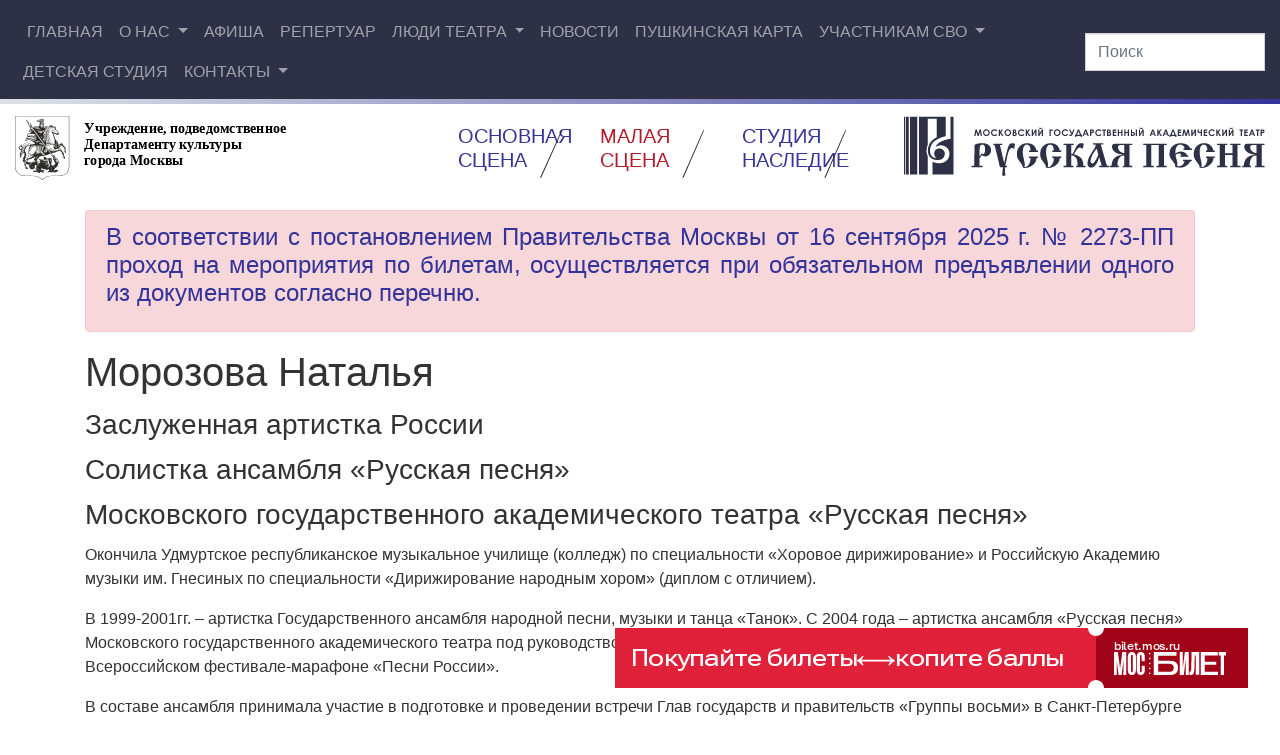

--- FILE ---
content_type: text/html; charset=UTF-8
request_url: https://folkteatr.ru/groups/ansambl-russkaya-pesnya/morozova-natalya/
body_size: 21515
content:
<!DOCTYPE html>
<html lang="ru-RU">

<head><style>img.lazy{min-height:1px}</style><link href="https://folkteatr.ru/wp/wp-content/plugins/w3-total-cache/pub/js/lazyload.min.js" as="script">
    <meta charset="utf-8">
    <meta name="viewport" content="width=device-width, initial-scale=1">
    <meta name="author" content="alexandr ryjkov">
    
    <link rel="apple-touch-icon" sizes="180x180" href="/apple-touch-icon.png">
    <link rel="icon" type="image/png" sizes="32x32" href="/favicon-32x32.png">
    <link rel="icon" type="image/png" sizes="16x16" href="/favicon-16x16.png">
    <link rel="manifest" href="/site.webmanifest">
    <link rel="mask-icon" href="/safari-pinned-tab.svg" color="#5bbad5">
    <meta name="msapplication-TileColor" content="#2b5797">
    <meta name="theme-color" content="#ffffff">

    <meta charset="UTF-8">
    <link rel="profile" href="http://gmpg.org/xfn/11">
    <link rel="pingback" href="https://folkteatr.ru/wp/xmlrpc.php">

    <!-- Latest compiled and minified CSS -->
    <link rel="stylesheet" href="https://cdn.jsdelivr.net/npm/bootstrap@4.6.2/dist/css/bootstrap.min.css" integrity="sha384-xOolHFLEh07PJGoPkLv1IbcEPTNtaed2xpHsD9ESMhqIYd0nLMwNLD69Npy4HI+N" crossorigin="anonymous">
    <link rel="stylesheet" href="https://folkteatr.ru/wp/wp-content/cache/minify/87d10.css" media="all" />

    
    <link rel="stylesheet" href="https://cdnjs.cloudflare.com/ajax/libs/font-awesome/4.7.0/css/font-awesome.min.css" type="text/css">
    
    <!-- Holder -->
    <script src="https://folkteatr.ru/wp/wp-content/cache/minify/eb63d.js"></script>


    <!-- fotorama.css & fotorama.js. -->
    <link rel="stylesheet" href="https://folkteatr.ru/wp/wp-content/cache/minify/0bedc.css" media="all" />
 <!-- 3 KB -->

    <!-- Font Awesome -->
    

    <!-- Счетчики «Цифровая культура» -->
    <script src="https://culturaltracking.ru/static/js/spxl.js" data-pixel-id="385"></script>

    <!-- intickets.ru -->
    <link rel="stylesheet" href="//s3.intickets.ru/intickets.min.css">
    <!-- <link rel="stylesheet" href="//s3.intickets.ru/intickets-button-simple.min.css"> -->
    <script src="//s3.intickets.ru/intickets.js"></script>
    <!-- End intickets.ru -->

    <!-- Banner bilet.mos.ru -->
    <script
      src="https://bilet.mos.ru/shared/mosbilet/mosbilet_loyalty.js"
      charset="UTF-8"
      defer
      data-mosbilet-href="https://bilet.mos.ru/venues/161211/"
      data-mosbilet-position="right"
      data-mosbilet-variant="red"
      data-mosbilet-zindex="100000"
       >
    </script>
    <!-- End Banner bilet.mos.ru -->


    <title>Морозова Наталья - Официальный сайт театра «Русская песня»</title>

<!-- The SEO Framework Создано Сибрэ Вайэр -->
<meta name="robots" content="max-snippet:-1,max-image-preview:large,max-video-preview:-1" />
<link rel="canonical" href="https://folkteatr.ru/groups/ansambl-russkaya-pesnya/morozova-natalya/" />
<meta name="description" content="Окончила Удмуртское республиканское музыкальное училище (колледж) по специальности «Хоровое дирижирование» и Российскую Академию музыки им." />
<meta property="og:type" content="website" />
<meta property="og:locale" content="ru_RU" />
<meta property="og:site_name" content="Официальный сайт театра «Русская песня»" />
<meta property="og:title" content="Морозова Наталья" />
<meta property="og:description" content="Окончила Удмуртское республиканское музыкальное училище (колледж) по специальности «Хоровое дирижирование» и Российскую Академию музыки им. Гнесиных по специальности «Дирижирование народным хором»…" />
<meta property="og:url" content="https://folkteatr.ru/groups/ansambl-russkaya-pesnya/morozova-natalya/" />
<meta name="twitter:card" content="summary_large_image" />
<meta name="twitter:title" content="Морозова Наталья" />
<meta name="twitter:description" content="Окончила Удмуртское республиканское музыкальное училище (колледж) по специальности «Хоровое дирижирование» и Российскую Академию музыки им. Гнесиных по специальности «Дирижирование народным хором»…" />
<script type="application/ld+json">{"@context":"https://schema.org","@graph":[{"@type":"WebSite","@id":"https://folkteatr.ru/#/schema/WebSite","url":"https://folkteatr.ru/","name":"Официальный сайт театра «Русская песня»","description":"© ГБУК г. Москвы МГАТ «Русская песня» под руководством Н. Г. Бабкиной","inLanguage":"ru-RU","potentialAction":{"@type":"SearchAction","target":{"@type":"EntryPoint","urlTemplate":"https://folkteatr.ru/search/{search_term_string}/"},"query-input":"required name=search_term_string"},"publisher":{"@type":"Organization","@id":"https://folkteatr.ru/#/schema/Organization","name":"Официальный сайт театра «Русская песня»","url":"https://folkteatr.ru/"}},{"@type":"WebPage","@id":"https://folkteatr.ru/groups/ansambl-russkaya-pesnya/morozova-natalya/","url":"https://folkteatr.ru/groups/ansambl-russkaya-pesnya/morozova-natalya/","name":"Морозова Наталья - Официальный сайт театра «Русская песня»","description":"Окончила Удмуртское республиканское музыкальное училище (колледж) по специальности «Хоровое дирижирование» и Российскую Академию музыки им.","inLanguage":"ru-RU","isPartOf":{"@id":"https://folkteatr.ru/#/schema/WebSite"},"breadcrumb":{"@type":"BreadcrumbList","@id":"https://folkteatr.ru/#/schema/BreadcrumbList","itemListElement":[{"@type":"ListItem","position":1,"item":"https://folkteatr.ru/","name":"Официальный сайт театра «Русская песня»"},{"@type":"ListItem","position":2,"item":"https://folkteatr.ru/groups/","name":"Артисты и коллективы театра «Русская песня»"},{"@type":"ListItem","position":3,"item":"https://folkteatr.ru/groups/ansambl-russkaya-pesnya/","name":"Ансамбль «Русская песня»"},{"@type":"ListItem","position":4,"name":"Морозова Наталья"}]},"potentialAction":{"@type":"ReadAction","target":"https://folkteatr.ru/groups/ansambl-russkaya-pesnya/morozova-natalya/"}}]}</script>
<!-- / The SEO Framework Создано Сибрэ Вайэр | 16.86ms meta | 0.57ms boot -->

<link rel='dns-prefetch' href='//stats.wp.com' />
<link rel="alternate" title="oEmbed (JSON)" type="application/json+oembed" href="https://folkteatr.ru/wp-json/oembed/1.0/embed?url=https%3A%2F%2Ffolkteatr.ru%2Fgroups%2Fansambl-russkaya-pesnya%2Fmorozova-natalya%2F" />
<link rel="alternate" title="oEmbed (XML)" type="text/xml+oembed" href="https://folkteatr.ru/wp-json/oembed/1.0/embed?url=https%3A%2F%2Ffolkteatr.ru%2Fgroups%2Fansambl-russkaya-pesnya%2Fmorozova-natalya%2F&#038;format=xml" />
<style id='wp-img-auto-sizes-contain-inline-css' type='text/css'>
img:is([sizes=auto i],[sizes^="auto," i]){contain-intrinsic-size:3000px 1500px}
/*# sourceURL=wp-img-auto-sizes-contain-inline-css */
</style>
<link rel="stylesheet" href="https://folkteatr.ru/wp/wp-content/cache/minify/8edd4.css" media="all" />

<style id='wp-emoji-styles-inline-css' type='text/css'>

	img.wp-smiley, img.emoji {
		display: inline !important;
		border: none !important;
		box-shadow: none !important;
		height: 1em !important;
		width: 1em !important;
		margin: 0 0.07em !important;
		vertical-align: -0.1em !important;
		background: none !important;
		padding: 0 !important;
	}
/*# sourceURL=wp-emoji-styles-inline-css */
</style>
<style id='wp-block-library-inline-css' type='text/css'>
:root{--wp-block-synced-color:#7a00df;--wp-block-synced-color--rgb:122,0,223;--wp-bound-block-color:var(--wp-block-synced-color);--wp-editor-canvas-background:#ddd;--wp-admin-theme-color:#007cba;--wp-admin-theme-color--rgb:0,124,186;--wp-admin-theme-color-darker-10:#006ba1;--wp-admin-theme-color-darker-10--rgb:0,107,160.5;--wp-admin-theme-color-darker-20:#005a87;--wp-admin-theme-color-darker-20--rgb:0,90,135;--wp-admin-border-width-focus:2px}@media (min-resolution:192dpi){:root{--wp-admin-border-width-focus:1.5px}}.wp-element-button{cursor:pointer}:root .has-very-light-gray-background-color{background-color:#eee}:root .has-very-dark-gray-background-color{background-color:#313131}:root .has-very-light-gray-color{color:#eee}:root .has-very-dark-gray-color{color:#313131}:root .has-vivid-green-cyan-to-vivid-cyan-blue-gradient-background{background:linear-gradient(135deg,#00d084,#0693e3)}:root .has-purple-crush-gradient-background{background:linear-gradient(135deg,#34e2e4,#4721fb 50%,#ab1dfe)}:root .has-hazy-dawn-gradient-background{background:linear-gradient(135deg,#faaca8,#dad0ec)}:root .has-subdued-olive-gradient-background{background:linear-gradient(135deg,#fafae1,#67a671)}:root .has-atomic-cream-gradient-background{background:linear-gradient(135deg,#fdd79a,#004a59)}:root .has-nightshade-gradient-background{background:linear-gradient(135deg,#330968,#31cdcf)}:root .has-midnight-gradient-background{background:linear-gradient(135deg,#020381,#2874fc)}:root{--wp--preset--font-size--normal:16px;--wp--preset--font-size--huge:42px}.has-regular-font-size{font-size:1em}.has-larger-font-size{font-size:2.625em}.has-normal-font-size{font-size:var(--wp--preset--font-size--normal)}.has-huge-font-size{font-size:var(--wp--preset--font-size--huge)}.has-text-align-center{text-align:center}.has-text-align-left{text-align:left}.has-text-align-right{text-align:right}.has-fit-text{white-space:nowrap!important}#end-resizable-editor-section{display:none}.aligncenter{clear:both}.items-justified-left{justify-content:flex-start}.items-justified-center{justify-content:center}.items-justified-right{justify-content:flex-end}.items-justified-space-between{justify-content:space-between}.screen-reader-text{border:0;clip-path:inset(50%);height:1px;margin:-1px;overflow:hidden;padding:0;position:absolute;width:1px;word-wrap:normal!important}.screen-reader-text:focus{background-color:#ddd;clip-path:none;color:#444;display:block;font-size:1em;height:auto;left:5px;line-height:normal;padding:15px 23px 14px;text-decoration:none;top:5px;width:auto;z-index:100000}html :where(.has-border-color){border-style:solid}html :where([style*=border-top-color]){border-top-style:solid}html :where([style*=border-right-color]){border-right-style:solid}html :where([style*=border-bottom-color]){border-bottom-style:solid}html :where([style*=border-left-color]){border-left-style:solid}html :where([style*=border-width]){border-style:solid}html :where([style*=border-top-width]){border-top-style:solid}html :where([style*=border-right-width]){border-right-style:solid}html :where([style*=border-bottom-width]){border-bottom-style:solid}html :where([style*=border-left-width]){border-left-style:solid}html :where(img[class*=wp-image-]){height:auto;max-width:100%}:where(figure){margin:0 0 1em}html :where(.is-position-sticky){--wp-admin--admin-bar--position-offset:var(--wp-admin--admin-bar--height,0px)}@media screen and (max-width:600px){html :where(.is-position-sticky){--wp-admin--admin-bar--position-offset:0px}}

/*# sourceURL=wp-block-library-inline-css */
</style><style id='wp-block-button-inline-css' type='text/css'>
.wp-block-button__link{align-content:center;box-sizing:border-box;cursor:pointer;display:inline-block;height:100%;text-align:center;word-break:break-word}.wp-block-button__link.aligncenter{text-align:center}.wp-block-button__link.alignright{text-align:right}:where(.wp-block-button__link){border-radius:9999px;box-shadow:none;padding:calc(.667em + 2px) calc(1.333em + 2px);text-decoration:none}.wp-block-button[style*=text-decoration] .wp-block-button__link{text-decoration:inherit}.wp-block-buttons>.wp-block-button.has-custom-width{max-width:none}.wp-block-buttons>.wp-block-button.has-custom-width .wp-block-button__link{width:100%}.wp-block-buttons>.wp-block-button.has-custom-font-size .wp-block-button__link{font-size:inherit}.wp-block-buttons>.wp-block-button.wp-block-button__width-25{width:calc(25% - var(--wp--style--block-gap, .5em)*.75)}.wp-block-buttons>.wp-block-button.wp-block-button__width-50{width:calc(50% - var(--wp--style--block-gap, .5em)*.5)}.wp-block-buttons>.wp-block-button.wp-block-button__width-75{width:calc(75% - var(--wp--style--block-gap, .5em)*.25)}.wp-block-buttons>.wp-block-button.wp-block-button__width-100{flex-basis:100%;width:100%}.wp-block-buttons.is-vertical>.wp-block-button.wp-block-button__width-25{width:25%}.wp-block-buttons.is-vertical>.wp-block-button.wp-block-button__width-50{width:50%}.wp-block-buttons.is-vertical>.wp-block-button.wp-block-button__width-75{width:75%}.wp-block-button.is-style-squared,.wp-block-button__link.wp-block-button.is-style-squared{border-radius:0}.wp-block-button.no-border-radius,.wp-block-button__link.no-border-radius{border-radius:0!important}:root :where(.wp-block-button .wp-block-button__link.is-style-outline),:root :where(.wp-block-button.is-style-outline>.wp-block-button__link){border:2px solid;padding:.667em 1.333em}:root :where(.wp-block-button .wp-block-button__link.is-style-outline:not(.has-text-color)),:root :where(.wp-block-button.is-style-outline>.wp-block-button__link:not(.has-text-color)){color:currentColor}:root :where(.wp-block-button .wp-block-button__link.is-style-outline:not(.has-background)),:root :where(.wp-block-button.is-style-outline>.wp-block-button__link:not(.has-background)){background-color:initial;background-image:none}
/*# sourceURL=https://folkteatr.ru/wp/wp-includes/blocks/button/style.min.css */
</style>
<style id='wp-block-heading-inline-css' type='text/css'>
h1:where(.wp-block-heading).has-background,h2:where(.wp-block-heading).has-background,h3:where(.wp-block-heading).has-background,h4:where(.wp-block-heading).has-background,h5:where(.wp-block-heading).has-background,h6:where(.wp-block-heading).has-background{padding:1.25em 2.375em}h1.has-text-align-left[style*=writing-mode]:where([style*=vertical-lr]),h1.has-text-align-right[style*=writing-mode]:where([style*=vertical-rl]),h2.has-text-align-left[style*=writing-mode]:where([style*=vertical-lr]),h2.has-text-align-right[style*=writing-mode]:where([style*=vertical-rl]),h3.has-text-align-left[style*=writing-mode]:where([style*=vertical-lr]),h3.has-text-align-right[style*=writing-mode]:where([style*=vertical-rl]),h4.has-text-align-left[style*=writing-mode]:where([style*=vertical-lr]),h4.has-text-align-right[style*=writing-mode]:where([style*=vertical-rl]),h5.has-text-align-left[style*=writing-mode]:where([style*=vertical-lr]),h5.has-text-align-right[style*=writing-mode]:where([style*=vertical-rl]),h6.has-text-align-left[style*=writing-mode]:where([style*=vertical-lr]),h6.has-text-align-right[style*=writing-mode]:where([style*=vertical-rl]){rotate:180deg}
/*# sourceURL=https://folkteatr.ru/wp/wp-includes/blocks/heading/style.min.css */
</style>
<style id='wp-block-list-inline-css' type='text/css'>
ol,ul{box-sizing:border-box}:root :where(.wp-block-list.has-background){padding:1.25em 2.375em}
/*# sourceURL=https://folkteatr.ru/wp/wp-includes/blocks/list/style.min.css */
</style>
<style id='wp-block-buttons-inline-css' type='text/css'>
.wp-block-buttons{box-sizing:border-box}.wp-block-buttons.is-vertical{flex-direction:column}.wp-block-buttons.is-vertical>.wp-block-button:last-child{margin-bottom:0}.wp-block-buttons>.wp-block-button{display:inline-block;margin:0}.wp-block-buttons.is-content-justification-left{justify-content:flex-start}.wp-block-buttons.is-content-justification-left.is-vertical{align-items:flex-start}.wp-block-buttons.is-content-justification-center{justify-content:center}.wp-block-buttons.is-content-justification-center.is-vertical{align-items:center}.wp-block-buttons.is-content-justification-right{justify-content:flex-end}.wp-block-buttons.is-content-justification-right.is-vertical{align-items:flex-end}.wp-block-buttons.is-content-justification-space-between{justify-content:space-between}.wp-block-buttons.aligncenter{text-align:center}.wp-block-buttons:not(.is-content-justification-space-between,.is-content-justification-right,.is-content-justification-left,.is-content-justification-center) .wp-block-button.aligncenter{margin-left:auto;margin-right:auto;width:100%}.wp-block-buttons[style*=text-decoration] .wp-block-button,.wp-block-buttons[style*=text-decoration] .wp-block-button__link{text-decoration:inherit}.wp-block-buttons.has-custom-font-size .wp-block-button__link{font-size:inherit}.wp-block-buttons .wp-block-button__link{width:100%}.wp-block-button.aligncenter{text-align:center}
/*# sourceURL=https://folkteatr.ru/wp/wp-includes/blocks/buttons/style.min.css */
</style>
<style id='wp-block-paragraph-inline-css' type='text/css'>
.is-small-text{font-size:.875em}.is-regular-text{font-size:1em}.is-large-text{font-size:2.25em}.is-larger-text{font-size:3em}.has-drop-cap:not(:focus):first-letter{float:left;font-size:8.4em;font-style:normal;font-weight:100;line-height:.68;margin:.05em .1em 0 0;text-transform:uppercase}body.rtl .has-drop-cap:not(:focus):first-letter{float:none;margin-left:.1em}p.has-drop-cap.has-background{overflow:hidden}:root :where(p.has-background){padding:1.25em 2.375em}:where(p.has-text-color:not(.has-link-color)) a{color:inherit}p.has-text-align-left[style*="writing-mode:vertical-lr"],p.has-text-align-right[style*="writing-mode:vertical-rl"]{rotate:180deg}
/*# sourceURL=https://folkteatr.ru/wp/wp-includes/blocks/paragraph/style.min.css */
</style>
<style id='global-styles-inline-css' type='text/css'>
:root{--wp--preset--aspect-ratio--square: 1;--wp--preset--aspect-ratio--4-3: 4/3;--wp--preset--aspect-ratio--3-4: 3/4;--wp--preset--aspect-ratio--3-2: 3/2;--wp--preset--aspect-ratio--2-3: 2/3;--wp--preset--aspect-ratio--16-9: 16/9;--wp--preset--aspect-ratio--9-16: 9/16;--wp--preset--color--black: #000000;--wp--preset--color--cyan-bluish-gray: #abb8c3;--wp--preset--color--white: #ffffff;--wp--preset--color--pale-pink: #f78da7;--wp--preset--color--vivid-red: #cf2e2e;--wp--preset--color--luminous-vivid-orange: #ff6900;--wp--preset--color--luminous-vivid-amber: #fcb900;--wp--preset--color--light-green-cyan: #7bdcb5;--wp--preset--color--vivid-green-cyan: #00d084;--wp--preset--color--pale-cyan-blue: #8ed1fc;--wp--preset--color--vivid-cyan-blue: #0693e3;--wp--preset--color--vivid-purple: #9b51e0;--wp--preset--gradient--vivid-cyan-blue-to-vivid-purple: linear-gradient(135deg,rgb(6,147,227) 0%,rgb(155,81,224) 100%);--wp--preset--gradient--light-green-cyan-to-vivid-green-cyan: linear-gradient(135deg,rgb(122,220,180) 0%,rgb(0,208,130) 100%);--wp--preset--gradient--luminous-vivid-amber-to-luminous-vivid-orange: linear-gradient(135deg,rgb(252,185,0) 0%,rgb(255,105,0) 100%);--wp--preset--gradient--luminous-vivid-orange-to-vivid-red: linear-gradient(135deg,rgb(255,105,0) 0%,rgb(207,46,46) 100%);--wp--preset--gradient--very-light-gray-to-cyan-bluish-gray: linear-gradient(135deg,rgb(238,238,238) 0%,rgb(169,184,195) 100%);--wp--preset--gradient--cool-to-warm-spectrum: linear-gradient(135deg,rgb(74,234,220) 0%,rgb(151,120,209) 20%,rgb(207,42,186) 40%,rgb(238,44,130) 60%,rgb(251,105,98) 80%,rgb(254,248,76) 100%);--wp--preset--gradient--blush-light-purple: linear-gradient(135deg,rgb(255,206,236) 0%,rgb(152,150,240) 100%);--wp--preset--gradient--blush-bordeaux: linear-gradient(135deg,rgb(254,205,165) 0%,rgb(254,45,45) 50%,rgb(107,0,62) 100%);--wp--preset--gradient--luminous-dusk: linear-gradient(135deg,rgb(255,203,112) 0%,rgb(199,81,192) 50%,rgb(65,88,208) 100%);--wp--preset--gradient--pale-ocean: linear-gradient(135deg,rgb(255,245,203) 0%,rgb(182,227,212) 50%,rgb(51,167,181) 100%);--wp--preset--gradient--electric-grass: linear-gradient(135deg,rgb(202,248,128) 0%,rgb(113,206,126) 100%);--wp--preset--gradient--midnight: linear-gradient(135deg,rgb(2,3,129) 0%,rgb(40,116,252) 100%);--wp--preset--font-size--small: 13px;--wp--preset--font-size--medium: 20px;--wp--preset--font-size--large: 36px;--wp--preset--font-size--x-large: 42px;--wp--preset--spacing--20: 0.44rem;--wp--preset--spacing--30: 0.67rem;--wp--preset--spacing--40: 1rem;--wp--preset--spacing--50: 1.5rem;--wp--preset--spacing--60: 2.25rem;--wp--preset--spacing--70: 3.38rem;--wp--preset--spacing--80: 5.06rem;--wp--preset--shadow--natural: 6px 6px 9px rgba(0, 0, 0, 0.2);--wp--preset--shadow--deep: 12px 12px 50px rgba(0, 0, 0, 0.4);--wp--preset--shadow--sharp: 6px 6px 0px rgba(0, 0, 0, 0.2);--wp--preset--shadow--outlined: 6px 6px 0px -3px rgb(255, 255, 255), 6px 6px rgb(0, 0, 0);--wp--preset--shadow--crisp: 6px 6px 0px rgb(0, 0, 0);}:where(.is-layout-flex){gap: 0.5em;}:where(.is-layout-grid){gap: 0.5em;}body .is-layout-flex{display: flex;}.is-layout-flex{flex-wrap: wrap;align-items: center;}.is-layout-flex > :is(*, div){margin: 0;}body .is-layout-grid{display: grid;}.is-layout-grid > :is(*, div){margin: 0;}:where(.wp-block-columns.is-layout-flex){gap: 2em;}:where(.wp-block-columns.is-layout-grid){gap: 2em;}:where(.wp-block-post-template.is-layout-flex){gap: 1.25em;}:where(.wp-block-post-template.is-layout-grid){gap: 1.25em;}.has-black-color{color: var(--wp--preset--color--black) !important;}.has-cyan-bluish-gray-color{color: var(--wp--preset--color--cyan-bluish-gray) !important;}.has-white-color{color: var(--wp--preset--color--white) !important;}.has-pale-pink-color{color: var(--wp--preset--color--pale-pink) !important;}.has-vivid-red-color{color: var(--wp--preset--color--vivid-red) !important;}.has-luminous-vivid-orange-color{color: var(--wp--preset--color--luminous-vivid-orange) !important;}.has-luminous-vivid-amber-color{color: var(--wp--preset--color--luminous-vivid-amber) !important;}.has-light-green-cyan-color{color: var(--wp--preset--color--light-green-cyan) !important;}.has-vivid-green-cyan-color{color: var(--wp--preset--color--vivid-green-cyan) !important;}.has-pale-cyan-blue-color{color: var(--wp--preset--color--pale-cyan-blue) !important;}.has-vivid-cyan-blue-color{color: var(--wp--preset--color--vivid-cyan-blue) !important;}.has-vivid-purple-color{color: var(--wp--preset--color--vivid-purple) !important;}.has-black-background-color{background-color: var(--wp--preset--color--black) !important;}.has-cyan-bluish-gray-background-color{background-color: var(--wp--preset--color--cyan-bluish-gray) !important;}.has-white-background-color{background-color: var(--wp--preset--color--white) !important;}.has-pale-pink-background-color{background-color: var(--wp--preset--color--pale-pink) !important;}.has-vivid-red-background-color{background-color: var(--wp--preset--color--vivid-red) !important;}.has-luminous-vivid-orange-background-color{background-color: var(--wp--preset--color--luminous-vivid-orange) !important;}.has-luminous-vivid-amber-background-color{background-color: var(--wp--preset--color--luminous-vivid-amber) !important;}.has-light-green-cyan-background-color{background-color: var(--wp--preset--color--light-green-cyan) !important;}.has-vivid-green-cyan-background-color{background-color: var(--wp--preset--color--vivid-green-cyan) !important;}.has-pale-cyan-blue-background-color{background-color: var(--wp--preset--color--pale-cyan-blue) !important;}.has-vivid-cyan-blue-background-color{background-color: var(--wp--preset--color--vivid-cyan-blue) !important;}.has-vivid-purple-background-color{background-color: var(--wp--preset--color--vivid-purple) !important;}.has-black-border-color{border-color: var(--wp--preset--color--black) !important;}.has-cyan-bluish-gray-border-color{border-color: var(--wp--preset--color--cyan-bluish-gray) !important;}.has-white-border-color{border-color: var(--wp--preset--color--white) !important;}.has-pale-pink-border-color{border-color: var(--wp--preset--color--pale-pink) !important;}.has-vivid-red-border-color{border-color: var(--wp--preset--color--vivid-red) !important;}.has-luminous-vivid-orange-border-color{border-color: var(--wp--preset--color--luminous-vivid-orange) !important;}.has-luminous-vivid-amber-border-color{border-color: var(--wp--preset--color--luminous-vivid-amber) !important;}.has-light-green-cyan-border-color{border-color: var(--wp--preset--color--light-green-cyan) !important;}.has-vivid-green-cyan-border-color{border-color: var(--wp--preset--color--vivid-green-cyan) !important;}.has-pale-cyan-blue-border-color{border-color: var(--wp--preset--color--pale-cyan-blue) !important;}.has-vivid-cyan-blue-border-color{border-color: var(--wp--preset--color--vivid-cyan-blue) !important;}.has-vivid-purple-border-color{border-color: var(--wp--preset--color--vivid-purple) !important;}.has-vivid-cyan-blue-to-vivid-purple-gradient-background{background: var(--wp--preset--gradient--vivid-cyan-blue-to-vivid-purple) !important;}.has-light-green-cyan-to-vivid-green-cyan-gradient-background{background: var(--wp--preset--gradient--light-green-cyan-to-vivid-green-cyan) !important;}.has-luminous-vivid-amber-to-luminous-vivid-orange-gradient-background{background: var(--wp--preset--gradient--luminous-vivid-amber-to-luminous-vivid-orange) !important;}.has-luminous-vivid-orange-to-vivid-red-gradient-background{background: var(--wp--preset--gradient--luminous-vivid-orange-to-vivid-red) !important;}.has-very-light-gray-to-cyan-bluish-gray-gradient-background{background: var(--wp--preset--gradient--very-light-gray-to-cyan-bluish-gray) !important;}.has-cool-to-warm-spectrum-gradient-background{background: var(--wp--preset--gradient--cool-to-warm-spectrum) !important;}.has-blush-light-purple-gradient-background{background: var(--wp--preset--gradient--blush-light-purple) !important;}.has-blush-bordeaux-gradient-background{background: var(--wp--preset--gradient--blush-bordeaux) !important;}.has-luminous-dusk-gradient-background{background: var(--wp--preset--gradient--luminous-dusk) !important;}.has-pale-ocean-gradient-background{background: var(--wp--preset--gradient--pale-ocean) !important;}.has-electric-grass-gradient-background{background: var(--wp--preset--gradient--electric-grass) !important;}.has-midnight-gradient-background{background: var(--wp--preset--gradient--midnight) !important;}.has-small-font-size{font-size: var(--wp--preset--font-size--small) !important;}.has-medium-font-size{font-size: var(--wp--preset--font-size--medium) !important;}.has-large-font-size{font-size: var(--wp--preset--font-size--large) !important;}.has-x-large-font-size{font-size: var(--wp--preset--font-size--x-large) !important;}
/*# sourceURL=global-styles-inline-css */
</style>
<style id='core-block-supports-inline-css' type='text/css'>
.wp-container-core-buttons-is-layout-499968f5{justify-content:center;}
/*# sourceURL=core-block-supports-inline-css */
</style>

<style id='classic-theme-styles-inline-css' type='text/css'>
/*! This file is auto-generated */
.wp-block-button__link{color:#fff;background-color:#32373c;border-radius:9999px;box-shadow:none;text-decoration:none;padding:calc(.667em + 2px) calc(1.333em + 2px);font-size:1.125em}.wp-block-file__button{background:#32373c;color:#fff;text-decoration:none}
/*# sourceURL=/wp-includes/css/classic-themes.min.css */
</style>
<link rel="stylesheet" href="https://folkteatr.ru/wp/wp-content/cache/minify/0d9d1.css" media="all" />



<style id='bvi-styles-inline-css' type='text/css'>

			.bvi-widget,
			.bvi-shortcode a,
			.bvi-widget a, 
			.bvi-shortcode {
				color: #ffffff;
				background-color: #e53935;
			}
			.bvi-widget .bvi-svg-eye,
			.bvi-shortcode .bvi-svg-eye {
			    display: inline-block;
                overflow: visible;
                width: 1.125em;
                height: 1em;
                font-size: 2em;
                vertical-align: middle;
			}
			.bvi-widget,
			.bvi-shortcode {
			    -webkit-transition: background-color .2s ease-out;
			    transition: background-color .2s ease-out;
			    cursor: pointer;
			    border-radius: 2px;
			    display: inline-block;
			    padding: 5px 10px;
			    vertical-align: middle;
			    text-decoration: none;
			}
/*# sourceURL=bvi-styles-inline-css */
</style>
<script src="https://folkteatr.ru/wp/wp-content/cache/minify/b0ca3.js"></script>

<script type="text/javascript" id="wp-yandex-metrika_YmEc-js-after">
/* <![CDATA[ */
window.tmpwpym={datalayername:'gtmDataLayer',counters:JSON.parse('[{"number":"25305167","webvisor":"1"}]'),targets:JSON.parse('[]')};
//# sourceURL=wp-yandex-metrika_YmEc-js-after
/* ]]> */
</script>
<script src="https://folkteatr.ru/wp/wp-content/cache/minify/c9e22.js"></script>







<script type="text/javascript" id="jquery-ui-datepicker-js-after">
/* <![CDATA[ */
jQuery(function(jQuery){jQuery.datepicker.setDefaults({"closeText":"\u0417\u0430\u043a\u0440\u044b\u0442\u044c","currentText":"\u0421\u0435\u0433\u043e\u0434\u043d\u044f","monthNames":["\u042f\u043d\u0432\u0430\u0440\u044c","\u0424\u0435\u0432\u0440\u0430\u043b\u044c","\u041c\u0430\u0440\u0442","\u0410\u043f\u0440\u0435\u043b\u044c","\u041c\u0430\u0439","\u0418\u044e\u043d\u044c","\u0418\u044e\u043b\u044c","\u0410\u0432\u0433\u0443\u0441\u0442","\u0421\u0435\u043d\u0442\u044f\u0431\u0440\u044c","\u041e\u043a\u0442\u044f\u0431\u0440\u044c","\u041d\u043e\u044f\u0431\u0440\u044c","\u0414\u0435\u043a\u0430\u0431\u0440\u044c"],"monthNamesShort":["\u042f\u043d\u0432","\u0424\u0435\u0432","\u041c\u0430\u0440","\u0410\u043f\u0440","\u041c\u0430\u0439","\u0418\u044e\u043d","\u0418\u044e\u043b","\u0410\u0432\u0433","\u0421\u0435\u043d","\u041e\u043a\u0442","\u041d\u043e\u044f","\u0414\u0435\u043a"],"nextText":"\u0414\u0430\u043b\u0435\u0435","prevText":"\u041d\u0430\u0437\u0430\u0434","dayNames":["\u0412\u043e\u0441\u043a\u0440\u0435\u0441\u0435\u043d\u044c\u0435","\u041f\u043e\u043d\u0435\u0434\u0435\u043b\u044c\u043d\u0438\u043a","\u0412\u0442\u043e\u0440\u043d\u0438\u043a","\u0421\u0440\u0435\u0434\u0430","\u0427\u0435\u0442\u0432\u0435\u0440\u0433","\u041f\u044f\u0442\u043d\u0438\u0446\u0430","\u0421\u0443\u0431\u0431\u043e\u0442\u0430"],"dayNamesShort":["\u0412\u0441","\u041f\u043d","\u0412\u0442","\u0421\u0440","\u0427\u0442","\u041f\u0442","\u0421\u0431"],"dayNamesMin":["\u0412\u0441","\u041f\u043d","\u0412\u0442","\u0421\u0440","\u0427\u0442","\u041f\u0442","\u0421\u0431"],"dateFormat":"dd.mm.yy","firstDay":1,"isRTL":false});});
//# sourceURL=jquery-ui-datepicker-js-after
/* ]]> */
</script>
<script src="https://folkteatr.ru/wp/wp-content/cache/minify/98509.js"></script>






<script type="text/javascript" id="events-manager-js-extra">
/* <![CDATA[ */
var EM = {"ajaxurl":"https://folkteatr.ru/wp/wp-admin/admin-ajax.php","locationajaxurl":"https://folkteatr.ru/wp/wp-admin/admin-ajax.php?action=locations_search","firstDay":"1","locale":"ru","dateFormat":"yy-mm-dd","ui_css":"https://folkteatr.ru/wp/wp-content/plugins/events-manager/includes/css/jquery-ui/build.min.css","show24hours":"1","is_ssl":"1","autocomplete_limit":"10","calendar":{"breakpoints":{"small":560,"medium":908,"large":false},"month_format":"M Y"},"phone":"","datepicker":{"format":"d/m/Y","locale":"ru"},"search":{"breakpoints":{"small":650,"medium":850,"full":false}},"url":"https://folkteatr.ru/wp/wp-content/plugins/events-manager","assets":{"input.em-uploader":{"js":{"em-uploader":{"url":"https://folkteatr.ru/wp/wp-content/plugins/events-manager/includes/js/em-uploader.js?v=7.2.3","event":"em_uploader_ready"}}},".em-event-editor":{"js":{"event-editor":{"url":"https://folkteatr.ru/wp/wp-content/plugins/events-manager/includes/js/events-manager-event-editor.js?v=7.2.3","event":"em_event_editor_ready"}},"css":{"event-editor":"https://folkteatr.ru/wp/wp-content/plugins/events-manager/includes/css/events-manager-event-editor.min.css?v=7.2.3"}},".em-recurrence-sets, .em-timezone":{"js":{"luxon":{"url":"luxon/luxon.js?v=7.2.3","event":"em_luxon_ready"}}},".em-booking-form, #em-booking-form, .em-booking-recurring, .em-event-booking-form":{"js":{"em-bookings":{"url":"https://folkteatr.ru/wp/wp-content/plugins/events-manager/includes/js/bookingsform.js?v=7.2.3","event":"em_booking_form_js_loaded"}}},"#em-opt-archetypes":{"js":{"archetypes":"https://folkteatr.ru/wp/wp-content/plugins/events-manager/includes/js/admin-archetype-editor.js?v=7.2.3","archetypes_ms":"https://folkteatr.ru/wp/wp-content/plugins/events-manager/includes/js/admin-archetypes.js?v=7.2.3","qs":"qs/qs.js?v=7.2.3"}}},"cached":"1","bookingInProgress":"\u041f\u043e\u0434\u043e\u0436\u0434\u0438\u0442\u0435, \u043f\u043e\u043a\u0430 \u0432\u0430\u0448 \u0437\u0430\u043a\u0430\u0437 \u043f\u0440\u0438\u043d\u0438\u043c\u0430\u0435\u0442\u0441\u044f.","tickets_save":"\u0421\u043e\u0445\u0440\u0430\u043d\u0438\u0442\u044c \u0431\u0438\u043b\u0435\u0442","bookingajaxurl":"https://folkteatr.ru/wp/wp-admin/admin-ajax.php","bookings_export_save":"\u042d\u043a\u0441\u043f\u043e\u0440\u0442 \u0437\u0430\u043a\u0430\u0437\u043e\u0432","bookings_settings_save":"\u0421\u043e\u0445\u0440\u0430\u043d\u0438\u0442\u044c \u043d\u0430\u0441\u0442\u0440\u043e\u0439\u043a\u0438","booking_delete":"\u0412\u044b \u0443\u0432\u0435\u0440\u0435\u043d\u044b, \u0447\u0442\u043e \u0445\u043e\u0442\u0438\u0442\u0435 \u0443\u0434\u0430\u043b\u0438\u0442\u044c?","booking_offset":"30","bookings":{"submit_button":{"text":{"default":"\u041e\u0442\u043f\u0440\u0430\u0432\u0438\u0442\u044c \u0437\u0430\u043a\u0430\u0437","free":"\u041e\u0442\u043f\u0440\u0430\u0432\u0438\u0442\u044c \u0437\u0430\u043a\u0430\u0437","payment":"\u041e\u0442\u043f\u0440\u0430\u0432\u0438\u0442\u044c \u0437\u0430\u043a\u0430\u0437","processing":"\u041e\u0431\u0440\u0430\u0431\u043e\u0442\u043a\u0430 ..."}},"update_listener":""},"bb_full":"\u041f\u0440\u043e\u0434\u0430\u043d\u043e","bb_book":"\u0417\u0430\u0431\u0440\u043e\u043d\u0438\u0440\u043e\u0432\u0430\u0442\u044c","bb_booking":"\u0411\u0440\u043e\u043d\u0438\u0440\u043e\u0432\u0430\u043d\u0438\u0435 ...","bb_booked":"\u0411\u0440\u043e\u043d\u0438\u0440\u043e\u0432\u0430\u043d\u0438\u0435 \u041f\u0440\u0435\u0434\u0441\u0442\u0430\u0432\u043b\u0435\u043d\u043e","bb_error":"\u0411\u0440\u043e\u043d\u0438\u0440\u043e\u0432\u0430\u043d\u0438\u0435 \u041e\u0448\u0438\u0431\u043a\u0430. \u0415\u0449\u0435 \u0440\u0430\u0437 \u043f\u043e\u043f\u0440\u043e\u0431\u043e\u0432\u0430\u0442\u044c?","bb_cancel":"\u041e\u0442\u043c\u0435\u043d\u0438\u0442\u044c","bb_canceling":"\u041e\u0442\u043c\u0435\u043d\u0430...","bb_cancelled":"\u041e\u0442\u043c\u0435\u043d\u0435\u043d","bb_cancel_error":"\u041e\u0442\u043c\u0435\u043d\u0435\u043d \u041e\u0448\u0438\u0431\u043a\u0430. \u0415\u0449\u0435 \u0440\u0430\u0437 \u043f\u043e\u043f\u0440\u043e\u0431\u043e\u0432\u0430\u0442\u044c?","txt_search":"\u041f\u043e\u0438\u0441\u043a","txt_searching":"\u0418\u0434\u0435\u0442 \u043f\u043e\u0438\u0441\u043a ...","txt_loading":"\u0417\u0430\u0433\u0440\u0443\u0437\u043a\u0430 ...","disable_bookings_warning":"\u0412\u044b \u0434\u0435\u0439\u0441\u0442\u0432\u0438\u0442\u0435\u043b\u044c\u043d\u043e \u0445\u043e\u0442\u0438\u0442\u0435 \u043e\u0442\u043a\u043b\u044e\u0447\u0438\u0442\u044c \u0432\u043e\u0437\u043c\u043e\u0436\u043d\u043e\u0441\u0442\u044c \u0431\u0440\u043e\u043d\u0438\u0440\u043e\u0432\u0430\u043d\u0438\u044f \u0431\u0438\u043b\u0435\u0442\u043e\u0432? \u0415\u0441\u043b\u0438 \u0432\u044b \u0441\u0434\u0435\u043b\u0430\u0435\u0442\u0435 \u044d\u0442\u043e \u0438 \u0441\u043e\u0445\u0440\u0430\u043d\u0438\u0442\u0435, \u0442\u043e \u0432\u044b \u043f\u043e\u0442\u0435\u0440\u044f\u0435\u0442\u0435 \u0432\u0441\u0435 \u043f\u0440\u0435\u0434\u044b\u0434\u0443\u0449\u0438\u0435 \u0437\u0430\u043a\u0430\u0437\u044b. \u0415\u0441\u043b\u0438 \u0432\u044b \u0445\u043e\u0442\u0438\u0442\u0435 \u043f\u0440\u0435\u0434\u043e\u0442\u0432\u0440\u0430\u0442\u0438\u0442\u044c \u0434\u0430\u043b\u044c\u043d\u0435\u0439\u0448\u0438\u0435 \u0437\u0430\u043a\u0430\u0437\u044b, \u0441\u043e\u043a\u0440\u0430\u0442\u0438\u0442\u0435 \u043a\u043e\u043b\u0438\u0447\u0435\u0441\u0442\u0432\u043e \u043c\u0435\u0441\u0442 \u0434\u043e\u0441\u0442\u0443\u043f\u043d\u044b\u0445 \u0434\u043b\u044f \u0438\u043c\u0435\u044e\u0449\u0435\u0433\u043e\u0441\u044f \u0443 \u0432\u0430\u0441 \u043a\u043e\u043b\u0438\u0447\u0435\u0441\u0442\u0432\u0430 \u0437\u0430\u043a\u0430\u0437\u043e\u0432","booking_warning_cancel":"\u0412\u044b \u0443\u0432\u0435\u0440\u0435\u043d\u044b, \u0447\u0442\u043e \u0445\u043e\u0442\u0438\u0442\u0435 \u043e\u0442\u043c\u0435\u043d\u0438\u0442\u044c \u0441\u0432\u043e\u0439 \u0437\u0430\u043a\u0430\u0437?"};
//# sourceURL=events-manager-js-extra
/* ]]> */
</script>
<script src="https://folkteatr.ru/wp/wp-content/cache/minify/2c53a.js"></script>


<link rel="https://api.w.org/" href="https://folkteatr.ru/wp-json/" /><link rel="alternate" title="JSON" type="application/json" href="https://folkteatr.ru/wp-json/wp/v2/pages/81380" /><link rel="EditURI" type="application/rsd+xml" title="RSD" href="https://folkteatr.ru/wp/xmlrpc.php?rsd" />
<!-- Top.Mail.Ru counter -->
	<script type="text/javascript">
	var _tmr = window._tmr || (window._tmr = []);
	_tmr.push({id: "3711414", type: "pageView", start: (new Date()).getTime()});
	(function (d, w, id) {
	  if (d.getElementById(id)) return;
	  var ts = d.createElement("script"); ts.type = "text/javascript"; ts.async = true; ts.id = id;
	  ts.src = "https://top-fwz1.mail.ru/js/code.js";
	  var f = function () {var s = d.getElementsByTagName("script")[0]; s.parentNode.insertBefore(ts, s);};
	  if (w.opera == "[object Opera]") { d.addEventListener("DOMContentLoaded", f, false); } else { f(); }
	})(document, window, "tmr-code");
	</script>
	<!-- /Top.Mail.Ru counter --><meta name="verification" content="f612c7d25f5690ad41496fcfdbf8d1" />	<style>img#wpstats{display:none}</style>
		        <!-- Yandex.Metrica counter -->
        <script type="text/javascript">
            (function (m, e, t, r, i, k, a) {
                m[i] = m[i] || function () {
                    (m[i].a = m[i].a || []).push(arguments)
                };
                m[i].l = 1 * new Date();
                k = e.createElement(t), a = e.getElementsByTagName(t)[0], k.async = 1, k.src = r, a.parentNode.insertBefore(k, a)
            })

            (window, document, "script", "https://mc.yandex.ru/metrika/tag.js", "ym");

            ym("25305167", "init", {
                clickmap: true,
                trackLinks: true,
                accurateTrackBounce: true,
                webvisor: true,
                ecommerce: "gtmDataLayer",
                params: {
                    __ym: {
                        "ymCmsPlugin": {
                            "cms": "wordpress",
                            "cmsVersion":"6.9",
                            "pluginVersion": "1.2.2",
                            "ymCmsRip": "1307325277"
                        }
                    }
                }
            });
        </script>
        <!-- /Yandex.Metrica counter -->
        
<style id='jetpack-block-slideshow-inline-css' type='text/css'>
.wp-block-jetpack-slideshow{margin-bottom:1.5em;min-width:0;position:relative}.wp-block-jetpack-slideshow [tabindex="-1"]:focus{outline:0}.wp-block-jetpack-slideshow.wp-amp-block>.wp-block-jetpack-slideshow_container{opacity:1}.wp-block-jetpack-slideshow.wp-amp-block.wp-block-jetpack-slideshow__autoplay .wp-block-jetpack-slideshow_button-play,.wp-block-jetpack-slideshow.wp-amp-block.wp-block-jetpack-slideshow__autoplay.wp-block-jetpack-slideshow__autoplay-playing .wp-block-jetpack-slideshow_button-pause{display:block}.wp-block-jetpack-slideshow.wp-amp-block.wp-block-jetpack-slideshow__autoplay.wp-block-jetpack-slideshow__autoplay-playing .wp-block-jetpack-slideshow_button-play{display:none}.wp-block-jetpack-slideshow .wp-block-jetpack-slideshow_container{opacity:0;overflow:hidden;width:100%}.wp-block-jetpack-slideshow .wp-block-jetpack-slideshow_container.wp-swiper-initialized{opacity:1}.wp-block-jetpack-slideshow .wp-block-jetpack-slideshow_container:not(.wp-swiper-initialized) .wp-block-jetpack-slideshow_swiper-wrapper{aspect-ratio:max(min(var(--aspect-ratio),1.7777777778),1);max-height:80vh}.wp-block-jetpack-slideshow .wp-block-jetpack-slideshow_container:not(.wp-swiper-initialized) .wp-block-jetpack-slideshow_slide:not(:first-of-type){height:1px}.wp-block-jetpack-slideshow .wp-block-jetpack-slideshow_container.swiper-container{display:block}.wp-block-jetpack-slideshow .wp-block-jetpack-slideshow_container .wp-block-jetpack-slideshow_slide,.wp-block-jetpack-slideshow .wp-block-jetpack-slideshow_container .wp-block-jetpack-slideshow_swiper-wrapper{line-height:normal;margin:0;padding:0}.wp-block-jetpack-slideshow .wp-block-jetpack-slideshow_container ul.wp-block-jetpack-slideshow_swiper-wrapper{display:flex}.wp-block-jetpack-slideshow .wp-block-jetpack-slideshow_slide{display:flex;height:100%;width:100%}.wp-block-jetpack-slideshow .wp-block-jetpack-slideshow_slide figure{align-items:center;display:flex;height:100%;justify-content:center;margin:0;position:relative;width:100%}.wp-block-jetpack-slideshow .wp-block-jetpack-slideshow_slide figure .wp-block-jetpack-slideshow_image{pointer-events:none;-webkit-user-select:none;user-select:none}.wp-block-jetpack-slideshow.alignfull .wp-block-jetpack-slideshow_image,.wp-block-jetpack-slideshow.alignwide .wp-block-jetpack-slideshow_image{max-width:unset;object-fit:cover;width:100vw}.wp-block-jetpack-slideshow .swiper-fade .wp-block-jetpack-slideshow_slide:not(.swiper-slide-active){opacity:0!important}.wp-block-jetpack-slideshow .wp-block-jetpack-slideshow_image{display:block;height:auto;max-height:100%;max-width:100%;object-fit:contain;width:auto}.wp-block-jetpack-slideshow .amp-carousel-button,.wp-block-jetpack-slideshow .wp-block-jetpack-slideshow_button-next,.wp-block-jetpack-slideshow .wp-block-jetpack-slideshow_button-pause,.wp-block-jetpack-slideshow .wp-block-jetpack-slideshow_button-play,.wp-block-jetpack-slideshow .wp-block-jetpack-slideshow_button-prev{background-color:#fff;background-position:50%;background-repeat:no-repeat;background-size:contain;border:0;border-radius:4px;box-shadow:none;height:30px;margin:-14px 0 0;opacity:.5;padding:0;transition:opacity .5s ease-out;width:28px}.wp-block-jetpack-slideshow .amp-carousel-button:focus,.wp-block-jetpack-slideshow .amp-carousel-button:hover,.wp-block-jetpack-slideshow .wp-block-jetpack-slideshow_button-next:focus,.wp-block-jetpack-slideshow .wp-block-jetpack-slideshow_button-next:hover,.wp-block-jetpack-slideshow .wp-block-jetpack-slideshow_button-pause:focus,.wp-block-jetpack-slideshow .wp-block-jetpack-slideshow_button-pause:hover,.wp-block-jetpack-slideshow .wp-block-jetpack-slideshow_button-play:focus,.wp-block-jetpack-slideshow .wp-block-jetpack-slideshow_button-play:hover,.wp-block-jetpack-slideshow .wp-block-jetpack-slideshow_button-prev:focus,.wp-block-jetpack-slideshow .wp-block-jetpack-slideshow_button-prev:hover{background-color:#fff;opacity:1}.wp-block-jetpack-slideshow .amp-carousel-button:focus,.wp-block-jetpack-slideshow .wp-block-jetpack-slideshow_button-next:focus,.wp-block-jetpack-slideshow .wp-block-jetpack-slideshow_button-pause:focus,.wp-block-jetpack-slideshow .wp-block-jetpack-slideshow_button-play:focus,.wp-block-jetpack-slideshow .wp-block-jetpack-slideshow_button-prev:focus{outline:thin dotted #fff;outline-offset:-4px}.wp-block-jetpack-slideshow .amp-carousel-button{margin:0}.wp-block-jetpack-slideshow .wp-block-jetpack-slideshow_button-next,.wp-block-jetpack-slideshow .wp-block-jetpack-slideshow_button-prev{display:none}.wp-block-jetpack-slideshow .swiper-button-next:after,.wp-block-jetpack-slideshow .swiper-button-prev:after,.wp-block-jetpack-slideshow .swiper-rtl .swiper-button-next:after,.wp-block-jetpack-slideshow .swiper-rtl .swiper-button-prev:after{content:""}.wp-block-jetpack-slideshow .amp-carousel-button-next,.wp-block-jetpack-slideshow .swiper-button-next.swiper-button-white,.wp-block-jetpack-slideshow .wp-block-jetpack-slideshow_button-next,.wp-block-jetpack-slideshow.swiper-rtl .swiper-button-prev.swiper-button-white,.wp-block-jetpack-slideshow.swiper-rtl .wp-block-jetpack-slideshow_button-prev{background-image:url([data-uri])}.wp-block-jetpack-slideshow .amp-carousel-button-prev,.wp-block-jetpack-slideshow .swiper-button-prev.swiper-button-white,.wp-block-jetpack-slideshow .wp-block-jetpack-slideshow_button-prev,.wp-block-jetpack-slideshow.swiper-rtl .swiper-button-next.swiper-button-white,.wp-block-jetpack-slideshow.swiper-rtl .wp-block-jetpack-slideshow_button-next{background-image:url([data-uri])}.wp-block-jetpack-slideshow .wp-block-jetpack-slideshow_button-pause,.wp-block-jetpack-slideshow .wp-block-jetpack-slideshow_button-play{background-image:url("data:image/svg+xml;charset=utf-8,%3Csvg xmlns='http://www.w3.org/2000/svg' width='24' height='24' viewBox='0 0 24 24'%3E%3Cpath d='M6 19h4V5H6zm8-14v14h4V5z'/%3E%3Cpath fill='none' d='M0 0h24v24H0z'/%3E%3C/svg%3E");display:none;inset-inline-end:10px;margin-top:0;position:absolute;top:10px;z-index:1}.wp-block-jetpack-slideshow .wp-block-jetpack-slideshow_autoplay-paused .wp-block-jetpack-slideshow_button-pause,.wp-block-jetpack-slideshow .wp-block-jetpack-slideshow_button-play{background-image:url("data:image/svg+xml;charset=utf-8,%3Csvg xmlns='http://www.w3.org/2000/svg' width='24' height='24' viewBox='0 0 24 24'%3E%3Cpath d='M8 5v14l11-7z'/%3E%3Cpath fill='none' d='M0 0h24v24H0z'/%3E%3C/svg%3E")}.wp-block-jetpack-slideshow:has(>div[data-autoplay=true]) .wp-block-jetpack-slideshow_button-pause,.wp-block-jetpack-slideshow[data-autoplay=true] .wp-block-jetpack-slideshow_button-pause{display:block}.wp-block-jetpack-slideshow .wp-block-jetpack-slideshow_caption.gallery-caption{background-color:#00000080;bottom:0;box-sizing:border-box;color:#fff;cursor:text;left:0;margin:0!important;max-height:100%;opacity:1;padding:.75em;position:absolute;right:0;text-align:initial;z-index:1}.wp-block-jetpack-slideshow .wp-block-jetpack-slideshow_caption.gallery-caption a{color:inherit}.wp-block-jetpack-slideshow[data-autoplay=true] .wp-block-jetpack-slideshow_caption.gallery-caption{max-height:calc(100% - 68px)}.wp-block-jetpack-slideshow .wp-block-jetpack-slideshow_pagination.swiper-pagination-bullets,.wp-block-jetpack-slideshow .wp-block-jetpack-slideshow_pagination.swiper-pagination-custom{bottom:0;display:flex;gap:8px;justify-content:flex-start;line-height:24px;padding:10px 0 2px;position:relative}.wp-block-jetpack-slideshow .wp-block-jetpack-slideshow_pagination.swiper-pagination-bullets .swiper-pagination-bullet,.wp-block-jetpack-slideshow .wp-block-jetpack-slideshow_pagination.swiper-pagination-custom .swiper-pagination-bullet{background:currentColor;color:currentColor;height:8px;opacity:.5;transform:scale(.75);transition:opacity .25s,transform .25s;vertical-align:top;width:8px}.wp-block-jetpack-slideshow .wp-block-jetpack-slideshow_pagination.swiper-pagination-bullets .swiper-pagination-bullet:focus,.wp-block-jetpack-slideshow .wp-block-jetpack-slideshow_pagination.swiper-pagination-bullets .swiper-pagination-bullet:hover,.wp-block-jetpack-slideshow .wp-block-jetpack-slideshow_pagination.swiper-pagination-custom .swiper-pagination-bullet:focus,.wp-block-jetpack-slideshow .wp-block-jetpack-slideshow_pagination.swiper-pagination-custom .swiper-pagination-bullet:hover{opacity:1}.wp-block-jetpack-slideshow .wp-block-jetpack-slideshow_pagination.swiper-pagination-bullets .swiper-pagination-bullet:focus,.wp-block-jetpack-slideshow .wp-block-jetpack-slideshow_pagination.swiper-pagination-custom .swiper-pagination-bullet:focus{outline:thin dotted;outline-offset:0}.wp-block-jetpack-slideshow .wp-block-jetpack-slideshow_pagination.swiper-pagination-bullets .swiper-pagination-bullet-active,.wp-block-jetpack-slideshow .wp-block-jetpack-slideshow_pagination.swiper-pagination-bullets .swiper-pagination-bullet[selected],.wp-block-jetpack-slideshow .wp-block-jetpack-slideshow_pagination.swiper-pagination-custom .swiper-pagination-bullet-active,.wp-block-jetpack-slideshow .wp-block-jetpack-slideshow_pagination.swiper-pagination-custom .swiper-pagination-bullet[selected]{background-color:currentColor;opacity:1;transform:scale(1)}.wp-block-jetpack-slideshow .wp-block-jetpack-slideshow_pagination.swiper-pagination-bullets .swiper-pagination-simple,.wp-block-jetpack-slideshow .wp-block-jetpack-slideshow_pagination.swiper-pagination-custom .swiper-pagination-simple{font-size:14px;line-height:16px;text-align:start;width:100%}.wp-block-jetpack-slideshow_pagination.amp-pagination{text-align:center}.wp-block-jetpack-slideshow_pagination.amp-pagination .swiper-pagination-bullet{border:0;border-radius:100%;display:inline-block;margin:0 4px;padding:0}@media(min-width:600px){.wp-block-jetpack-slideshow .wp-block-jetpack-slideshow_button-next,.wp-block-jetpack-slideshow .wp-block-jetpack-slideshow_button-prev{display:block}}.is-email .wp-block-jetpack-slideshow .wp-block-jetpack-slideshow_container{height:auto;opacity:1;overflow:visible;width:auto}.is-email .wp-block-jetpack-slideshow .wp-block-jetpack-slideshow_container ul.wp-block-jetpack-slideshow_swiper-wrapper,.is-email .wp-block-jetpack-slideshow .wp-block-jetpack-slideshow_slide figure{display:block;margin-bottom:12px}.is-email .wp-block-jetpack-slideshow .wp-block-jetpack-slideshow_container ul.wp-block-jetpack-slideshow_swiper-wrapper,.is-email .wp-block-jetpack-slideshow .wp-block-jetpack-slideshow_slide{list-style:none;margin-left:auto;margin-right:auto}.is-email .wp-block-jetpack-slideshow .wp-block-jetpack-slideshow_slide{display:inline-block;height:auto;margin-left:2%!important;margin-right:2%!important;vertical-align:top;width:42%}.is-email .wp-block-jetpack-slideshow .wp-block-jetpack-slideshow_caption.gallery-caption{background-color:#0000;bottom:auto;color:inherit;inset-inline-end:auto;padding-top:0;position:relative}#editor:has(.wp-block-group.is-vertical:not(.is-layout-constrained)) .wp-block-group.is-vertical:not(.is-layout-constrained) .wp-block-jetpack-slideshow,.entry-content:has(.wp-block-group.is-vertical:not(.is-layout-constrained)) .wp-block-group.is-vertical:not(.is-layout-constrained) .wp-block-jetpack-slideshow{max-width:inherit}div:not(.entry-content):not(.block-editor__container)>.wp-block-group.is-vertical:not(.is-layout-constrained) .wp-block-jetpack-slideshow{max-width:100vw}
/*# sourceURL=https://folkteatr.ru/wp/wp-content/plugins/jetpack/_inc/blocks/slideshow/view.css?minify=false */
</style>
<link rel="stylesheet" href="https://folkteatr.ru/wp/wp-content/cache/minify/8df82.css" media="all" />

</head>

<body>

  <div class="py-0">
    <nav class="navbar navbar-expand-md navbar-dark bg-dark border-bottom-image">
      <div class="container-fluid">
        <button class="navbar-toggler navbar-toggler-right border-0" type="button" data-toggle="collapse" data-target="#navbar5">
          <span class="navbar-toggler-icon"></span>
        </button>
         <div id="navbar5" class="collapse navbar-collapse"><ul id="menu-glavnoe-menyu" class="nav navbar-nav"><li><a title="Главная" href="/"><span class="glyphicon Главная страница"></span>&nbsp;Главная</a></li><li class=" dropdown"><a title="О нас" href="#" data-toggle="dropdown" class="dropdown-toggle" aria-haspopup="true">О нас <span class="caret"></span></a>
<ul role="menu" class=" dropdown-menu">
	<li><a title="О театре" href="https://folkteatr.ru/about/">О театре</a></li>	<li><a title="Руководство" href="https://folkteatr.ru/rukovodstvo-2/">Руководство</a></li>	<li><a title="Организациям" href="https://folkteatr.ru/kompaniyam/">Организациям</a></li>	<li><a title="Возможности сцены" href="https://folkteatr.ru/tehnicheskie-vozmozhnosti/">Возможности сцены</a></li>	<li><a title="Документы" href="https://folkteatr.ru/dokumentyi/">Документы</a></li>	<li><a title="Правила посещения" href="https://folkteatr.ru/pravila-poseshheniya-gbuk-g-moskvy-moskovskij-gosudarstvennyj-akademicheskij-teatr-russkaya-pesnya/">Правила посещения</a></li>	<li><a title="Вакансии" href="https://folkteatr.ru/vakansii/">Вакансии</a></li>	<li><a title="О билетах" href="https://folkteatr.ru/tickets/">О билетах</a></li></ul></li><li><a title="Афиша" href="https://folkteatr.ru/afisha/">Афиша</a></li><li><a title="Репертуар" href="https://folkteatr.ru/repertoire/">Репертуар</a></li><li class=" dropdown"><a title="Люди театра" href="#" data-toggle="dropdown" class="dropdown-toggle" aria-haspopup="true">Люди театра <span class="caret"></span></a>
<ul role="menu" class=" dropdown-menu">
	<li><a title="Режиссёры" href="https://folkteatr.ru/rezhissyory/">Режиссёры</a></li>	<li><a title="Хореографы" href="https://folkteatr.ru/horeografy-teatra-russkaya-pesnya/">Хореографы</a></li>	<li><a title="Композиторы" href="https://folkteatr.ru/kompozitory-teatra-russkaya-pesnya/">Композиторы</a></li>	<li><a title="Художники" href="https://folkteatr.ru/hudozhniki-teatra-russkaya-pesnya/">Художники</a></li>	<li><a title="Приглашённые артисты" href="https://folkteatr.ru/priglashyonnye-artisty/">Приглашённые артисты</a></li>	<li class="active"><a title="Артисты и коллективы театра" href="https://folkteatr.ru/groups/">Артисты и коллективы театра</a></li></ul></li><li><a title="Новости" href="/media/media/news/">Новости</a></li><li><a title="Пушкинская карта" href="/pushka/">Пушкинская карта</a></li><li class=" dropdown"><a title="Участникам СВО" href="#" data-toggle="dropdown" class="dropdown-toggle" aria-haspopup="true">Участникам СВО <span class="caret"></span></a>
<ul role="menu" class=" dropdown-menu">
	<li><a title="Театр «Русская песня» поддерживает СВО" href="https://folkteatr.ru/tickets/teatr-russkaya-pesnya-podderzhivaet-svo/">Театр «Русская песня» поддерживает СВО</a></li>	<li><a title="Акция «Театрально-концертная неделя»" href="https://folkteatr.ru/tickets/akcziya-teatralno-konczertnaya-nedelya/">Акция «Театрально-концертная неделя»</a></li></ul></li><li><a title="Детская студия" href="https://folkteatr.ru/detskaya-studiya/">Детская студия</a></li><li class=" dropdown"><a title="Контакты" href="#" data-toggle="dropdown" class="dropdown-toggle" aria-haspopup="true">Контакты <span class="caret"></span></a>
<ul role="menu" class=" dropdown-menu">
	<li><a title="Контактная информация" href="https://folkteatr.ru/contacts/">Контактная информация</a></li>	<li><a title="Пресс-центр" href="https://folkteatr.ru/press-czentr/">Пресс-центр</a></li></ul></li></ul></div>        <!--/.nav-collapse -->

        <!-- <script>radario.Widgets.Afisha({"params":{"allowEventGrouping":true,"eventType":"row"},"standalone":false,"createButton":true,"key":"074699137c05e0871f5a1ba15f971e1b5df76f3cacf25d2"})</script> -->
        
        <div class="row">
          <div class="col d-none d-xl-block">
            <form role="search d-none d-xl-block">
                  <input type="search" class="field form-control" name="s" id="s" placeholder="Поиск" aria-label="Поиск">
                  <input type="hidden" value="post" name="post_type" />
                  <!--<input type="submit" class="submit btn btn-primary btn-custom-search" name="submit" id="searchsubmit" value="Поиск">-->
                  <input type="submit" hidden />
            </form>
          </div>
        </div>

      </div>
    </nav>
  </div>

  <div class="py-2">
    <div class="container-fluid">
      <div class="row">
      <div class="col-sm-4 d-none d-xl-block"><a href="https://www.mos.ru/kultura/" target="_blank"><img class="d-block float-left lazy" src="data:image/svg+xml,%3Csvg%20xmlns='http://www.w3.org/2000/svg'%20viewBox='0%200%201%201'%3E%3C/svg%3E" data-src="https://folkteatr.ru/wp/wp-content/themes/folkteatr_v2/source/img/depkult_gerb-2-2023.svg" style="height:64px;"></a></div>
        <div class="col-sm-4 d-none d-xl-block">
          <div class="row">
            <div class="col-md-3 d-none d-xl-block">
              <h5 class="text-uppercase text-left"><a class="nav-link" href="/afisha-main-hall/"><b>Основная<br/>сцена</b></a></h5>
            </div>
            <div class="col-md-1 trait d-none d-xl-block"></div>
            <div class="col-md-3 d-none d-xl-block">
              <h5 class="text-uppercase text-left"><a class="nav-link" style="color:#B21B2A" href="/afisha-small-hall/"><b>Малая<br/>сцена</b></a></h5>
            </div>
            <div class="col-md-1 trait d-none d-xl-block"></div>
            <div class="col-md-3 d-none d-xl-block">
              <h5 class="text-uppercase text-left"><a class="nav-link" href="/detskaya-studiya/"><b>Студия<br/>наследие</b></a></h5>
            </div>
            <div class="col-md-1 trait"></div>
          </div>
        </div>        
        <div class="col-sm-4"><a href="/"><img class="img-fluid d-block float-right lazy" src="data:image/svg+xml,%3Csvg%20xmlns='http://www.w3.org/2000/svg'%20viewBox='0%200%201%201'%3E%3C/svg%3E" data-src="https://folkteatr.ru/wp/wp-content/themes/folkteatr_v2/assets/svg/logo-folkteatr-8-2025.svg" style="height:64px;"></a></div>
      </div>
    </div>
  </div>

  <div class="py-2 d-xl-none">
    <div class="container-fluid">
      <div class="row">
        <div class="col-6">
          <h5 class="text-uppercase text-left"><a href="/afisha-main-hall/"><b>Основная сцена</b></a></h5>
        </div>
        <div class="col-6">
          <h5 class="text-uppercase text-right"><a style="color:#B21B2A" href="/afisha-small-hall/"><b>Малая сцена</b></a></h5>
        </div>
      </div>
    </div>
  </div>

    <div class="py-1">
        <div class="container">

          <div class="row">
            <div class="col-12">
              <div class="alert alert-danger" role="alert">
                <a style="text-decoration: none;text-align:justify;" href="/v-teatr-po-pasportu/"><h4>В соответствии с постановлением Правительства Москвы от 16 сентября 2025 г. № 2273-ПП проход на мероприятия по билетам, осуществляется при обязательном предъявлении одного из документов согласно перечню.</h4></a>
              </div>
            </div>
          </div>
	<div id="primary" class="content-area">
		<div id="content" class="site-content" role="main">

			
		<h1>Морозова Наталья</h1>
	
		
<h3 class="wp-block-heading">Заслуженная артистка России</h3>



<h3 class="wp-block-heading">Солистка ансамбля «Русская песня»</h3>



<h3 class="wp-block-heading">Московского государственного академического театра «Русская песня»</h3>



<p>Окончила Удмуртское республиканское музыкальное училище (колледж) по специальности «Хоровое дирижирование» и Российскую Академию музыки им. Гнесиных по специальности «Дирижирование народным хором» (диплом с отличием).</p>



<p>В 1999-2001гг. – артистка Государственного ансамбля народной песни, музыки и танца «Танок». С 2004 года – артистка ансамбля «Русская песня» Московского государственного академического театра под руководством народной артистки России Надежды Бабкиной. С 2006 года участвует во Всероссийском фестивале-марафоне «Песни России».</p>



<p>В составе ансамбля принимала участие в подготовке и проведении встречи Глав государств и правительств «Группы восьми» в Санкт-Петербурге (2006 год); встречи Президента России В.В. Путина и Президента Международного Олимпийского комитета Т. Баха на Зимней Олимпиаде в г. Сочи (2014).</p>



<p>Лауреат и дипломант межрегиональных, всероссийских и международных конкурсов и фестивалей: «Песни родной стороны» им. А. Тархова, «Народные мелодии», «Дмитров день», Folk Summer (Португалия).</p>



<p>Имеет Благодарность Департамента культуры г. Москвы «За вклад в развитие культуры города Москвы и многолетний добросовестный труд». В 2016 году губернатором Кемеровской области награждена медалью «За Веру и Добро».</p>



<p>Указом от 10 февраля 2025 года её творческий талант и преданность искусству были<strong>&nbsp;</strong>удостоены&nbsp;государственного признания — звания Заслуженной артистки России.</p>



<h3 class="wp-block-heading">Занята в спектаклях:</h3>



<div class="wp-block-jetpack-slideshow aligncenter" data-effect="slide"><div class="wp-block-jetpack-slideshow_container swiper"><ul class="wp-block-jetpack-slideshow_swiper-wrapper swiper-wrapper"><li class="wp-block-jetpack-slideshow_slide swiper-slide"><figure><img fetchpriority="high" decoding="async" width="1623" height="1080" alt="" class="wp-block-jetpack-slideshow_image wp-image-83977 lazy" data-id="83977" src="data:image/svg+xml,%3Csvg%20xmlns='http://www.w3.org/2000/svg'%20viewBox='0%200%201623%201080'%3E%3C/svg%3E" data-src="https://folkteatr.ru/wp/wp-content/uploads/2021/12/nik7374.jpg" data-srcset="https://folkteatr.ru/wp/wp-content/uploads/2021/12/nik7374.jpg 1623w, https://folkteatr.ru/wp/wp-content/uploads/2021/12/nik7374-71x47.jpg 71w, https://folkteatr.ru/wp/wp-content/uploads/2021/12/nik7374-1000x665.jpg 1000w, https://folkteatr.ru/wp/wp-content/uploads/2021/12/nik7374-175x117.jpg 175w, https://folkteatr.ru/wp/wp-content/uploads/2021/12/nik7374-768x511.jpg 768w, https://folkteatr.ru/wp/wp-content/uploads/2021/12/nik7374-1536x1022.jpg 1536w" data-sizes="(max-width: 1623px) 100vw, 1623px" /></figure></li><li class="wp-block-jetpack-slideshow_slide swiper-slide"><figure><img decoding="async" width="1620" height="1080" alt="" class="wp-block-jetpack-slideshow_image wp-image-83978 lazy" data-id="83978" src="data:image/svg+xml,%3Csvg%20xmlns='http://www.w3.org/2000/svg'%20viewBox='0%200%201620%201080'%3E%3C/svg%3E" data-src="https://folkteatr.ru/wp/wp-content/uploads/2021/12/babiy_bunt_1342.jpg" data-srcset="https://folkteatr.ru/wp/wp-content/uploads/2021/12/babiy_bunt_1342.jpg 1620w, https://folkteatr.ru/wp/wp-content/uploads/2021/12/babiy_bunt_1342-71x47.jpg 71w, https://folkteatr.ru/wp/wp-content/uploads/2021/12/babiy_bunt_1342-1000x667.jpg 1000w, https://folkteatr.ru/wp/wp-content/uploads/2021/12/babiy_bunt_1342-175x117.jpg 175w, https://folkteatr.ru/wp/wp-content/uploads/2021/12/babiy_bunt_1342-768x512.jpg 768w, https://folkteatr.ru/wp/wp-content/uploads/2021/12/babiy_bunt_1342-1536x1024.jpg 1536w" data-sizes="(max-width: 1620px) 100vw, 1620px" /></figure></li><li class="wp-block-jetpack-slideshow_slide swiper-slide"><figure><img decoding="async" width="1618" height="1080" alt="" class="wp-block-jetpack-slideshow_image wp-image-83979 lazy" data-id="83979" src="data:image/svg+xml,%3Csvg%20xmlns='http://www.w3.org/2000/svg'%20viewBox='0%200%201618%201080'%3E%3C/svg%3E" data-src="https://folkteatr.ru/wp/wp-content/uploads/2021/12/dsc_0275-2.jpg" data-srcset="https://folkteatr.ru/wp/wp-content/uploads/2021/12/dsc_0275-2.jpg 1618w, https://folkteatr.ru/wp/wp-content/uploads/2021/12/dsc_0275-2-70x47.jpg 70w, https://folkteatr.ru/wp/wp-content/uploads/2021/12/dsc_0275-2-1000x667.jpg 1000w, https://folkteatr.ru/wp/wp-content/uploads/2021/12/dsc_0275-2-175x117.jpg 175w, https://folkteatr.ru/wp/wp-content/uploads/2021/12/dsc_0275-2-768x513.jpg 768w, https://folkteatr.ru/wp/wp-content/uploads/2021/12/dsc_0275-2-1536x1025.jpg 1536w" data-sizes="(max-width: 1618px) 100vw, 1618px" /></figure></li><li class="wp-block-jetpack-slideshow_slide swiper-slide"><figure><img decoding="async" width="1618" height="1080" alt="" class="wp-block-jetpack-slideshow_image wp-image-83980 lazy" data-id="83980" src="data:image/svg+xml,%3Csvg%20xmlns='http://www.w3.org/2000/svg'%20viewBox='0%200%201618%201080'%3E%3C/svg%3E" data-src="https://folkteatr.ru/wp/wp-content/uploads/2021/12/dsc_0577.jpg" data-srcset="https://folkteatr.ru/wp/wp-content/uploads/2021/12/dsc_0577.jpg 1618w, https://folkteatr.ru/wp/wp-content/uploads/2021/12/dsc_0577-70x47.jpg 70w, https://folkteatr.ru/wp/wp-content/uploads/2021/12/dsc_0577-1000x667.jpg 1000w, https://folkteatr.ru/wp/wp-content/uploads/2021/12/dsc_0577-175x117.jpg 175w, https://folkteatr.ru/wp/wp-content/uploads/2021/12/dsc_0577-768x513.jpg 768w, https://folkteatr.ru/wp/wp-content/uploads/2021/12/dsc_0577-1536x1025.jpg 1536w" data-sizes="(max-width: 1618px) 100vw, 1618px" /></figure></li><li class="wp-block-jetpack-slideshow_slide swiper-slide"><figure><img decoding="async" width="1618" height="1080" alt="" class="wp-block-jetpack-slideshow_image wp-image-83981 lazy" data-id="83981" src="data:image/svg+xml,%3Csvg%20xmlns='http://www.w3.org/2000/svg'%20viewBox='0%200%201618%201080'%3E%3C/svg%3E" data-src="https://folkteatr.ru/wp/wp-content/uploads/2021/12/dsc_9944.jpg" data-srcset="https://folkteatr.ru/wp/wp-content/uploads/2021/12/dsc_9944.jpg 1618w, https://folkteatr.ru/wp/wp-content/uploads/2021/12/dsc_9944-70x47.jpg 70w, https://folkteatr.ru/wp/wp-content/uploads/2021/12/dsc_9944-1000x667.jpg 1000w, https://folkteatr.ru/wp/wp-content/uploads/2021/12/dsc_9944-175x117.jpg 175w, https://folkteatr.ru/wp/wp-content/uploads/2021/12/dsc_9944-768x513.jpg 768w, https://folkteatr.ru/wp/wp-content/uploads/2021/12/dsc_9944-1536x1025.jpg 1536w" data-sizes="(max-width: 1618px) 100vw, 1618px" /></figure></li><li class="wp-block-jetpack-slideshow_slide swiper-slide"><figure><img decoding="async" width="1612" height="1080" alt="" class="wp-block-jetpack-slideshow_image wp-image-84021 lazy" data-id="84021" src="data:image/svg+xml,%3Csvg%20xmlns='http://www.w3.org/2000/svg'%20viewBox='0%200%201612%201080'%3E%3C/svg%3E" data-src="https://folkteatr.ru/wp/wp-content/uploads/2021/12/dsc_2258.jpg" data-srcset="https://folkteatr.ru/wp/wp-content/uploads/2021/12/dsc_2258.jpg 1612w, https://folkteatr.ru/wp/wp-content/uploads/2021/12/dsc_2258-70x47.jpg 70w, https://folkteatr.ru/wp/wp-content/uploads/2021/12/dsc_2258-1000x670.jpg 1000w, https://folkteatr.ru/wp/wp-content/uploads/2021/12/dsc_2258-175x117.jpg 175w, https://folkteatr.ru/wp/wp-content/uploads/2021/12/dsc_2258-768x515.jpg 768w, https://folkteatr.ru/wp/wp-content/uploads/2021/12/dsc_2258-1536x1029.jpg 1536w" data-sizes="(max-width: 1612px) 100vw, 1612px" /></figure></li><li class="wp-block-jetpack-slideshow_slide swiper-slide"><figure><img decoding="async" width="1620" height="1080" alt="" class="wp-block-jetpack-slideshow_image wp-image-84022 lazy" data-id="84022" src="data:image/svg+xml,%3Csvg%20xmlns='http://www.w3.org/2000/svg'%20viewBox='0%200%201620%201080'%3E%3C/svg%3E" data-src="https://folkteatr.ru/wp/wp-content/uploads/2021/12/img_4700.jpg" data-srcset="https://folkteatr.ru/wp/wp-content/uploads/2021/12/img_4700.jpg 1620w, https://folkteatr.ru/wp/wp-content/uploads/2021/12/img_4700-71x47.jpg 71w, https://folkteatr.ru/wp/wp-content/uploads/2021/12/img_4700-1000x667.jpg 1000w, https://folkteatr.ru/wp/wp-content/uploads/2021/12/img_4700-175x117.jpg 175w, https://folkteatr.ru/wp/wp-content/uploads/2021/12/img_4700-768x512.jpg 768w, https://folkteatr.ru/wp/wp-content/uploads/2021/12/img_4700-1536x1024.jpg 1536w" data-sizes="(max-width: 1620px) 100vw, 1620px" /></figure></li><li class="wp-block-jetpack-slideshow_slide swiper-slide"><figure><img decoding="async" width="1633" height="1080" alt="" class="wp-block-jetpack-slideshow_image wp-image-84023 lazy" data-id="84023" src="data:image/svg+xml,%3Csvg%20xmlns='http://www.w3.org/2000/svg'%20viewBox='0%200%201633%201080'%3E%3C/svg%3E" data-src="https://folkteatr.ru/wp/wp-content/uploads/2021/12/img_4957.jpg" data-srcset="https://folkteatr.ru/wp/wp-content/uploads/2021/12/img_4957.jpg 1633w, https://folkteatr.ru/wp/wp-content/uploads/2021/12/img_4957-71x47.jpg 71w, https://folkteatr.ru/wp/wp-content/uploads/2021/12/img_4957-1000x661.jpg 1000w, https://folkteatr.ru/wp/wp-content/uploads/2021/12/img_4957-175x117.jpg 175w, https://folkteatr.ru/wp/wp-content/uploads/2021/12/img_4957-768x508.jpg 768w, https://folkteatr.ru/wp/wp-content/uploads/2021/12/img_4957-1536x1016.jpg 1536w" data-sizes="(max-width: 1633px) 100vw, 1633px" /></figure></li><li class="wp-block-jetpack-slideshow_slide swiper-slide"><figure><img decoding="async" width="1517" height="1080" alt="" class="wp-block-jetpack-slideshow_image wp-image-84024 lazy" data-id="84024" src="data:image/svg+xml,%3Csvg%20xmlns='http://www.w3.org/2000/svg'%20viewBox='0%200%201517%201080'%3E%3C/svg%3E" data-src="https://folkteatr.ru/wp/wp-content/uploads/2021/12/img_7144.jpg" data-srcset="https://folkteatr.ru/wp/wp-content/uploads/2021/12/img_7144.jpg 1517w, https://folkteatr.ru/wp/wp-content/uploads/2021/12/img_7144-66x47.jpg 66w, https://folkteatr.ru/wp/wp-content/uploads/2021/12/img_7144-1000x712.jpg 1000w, https://folkteatr.ru/wp/wp-content/uploads/2021/12/img_7144-768x547.jpg 768w" data-sizes="(max-width: 1517px) 100vw, 1517px" /></figure></li><li class="wp-block-jetpack-slideshow_slide swiper-slide"><figure><img decoding="async" width="1580" height="1080" alt="" class="wp-block-jetpack-slideshow_image wp-image-84025 lazy" data-id="84025" src="data:image/svg+xml,%3Csvg%20xmlns='http://www.w3.org/2000/svg'%20viewBox='0%200%201580%201080'%3E%3C/svg%3E" data-src="https://folkteatr.ru/wp/wp-content/uploads/2021/12/img_8022.jpg" data-srcset="https://folkteatr.ru/wp/wp-content/uploads/2021/12/img_8022.jpg 1580w, https://folkteatr.ru/wp/wp-content/uploads/2021/12/img_8022-69x47.jpg 69w, https://folkteatr.ru/wp/wp-content/uploads/2021/12/img_8022-1000x684.jpg 1000w, https://folkteatr.ru/wp/wp-content/uploads/2021/12/img_8022-768x525.jpg 768w, https://folkteatr.ru/wp/wp-content/uploads/2021/12/img_8022-1536x1050.jpg 1536w" data-sizes="(max-width: 1580px) 100vw, 1580px" /></figure></li></ul><a class="wp-block-jetpack-slideshow_button-prev swiper-button-prev swiper-button-white" role="button"></a><a class="wp-block-jetpack-slideshow_button-next swiper-button-next swiper-button-white" role="button"></a><a aria-label="Pause Slideshow" class="wp-block-jetpack-slideshow_button-pause" role="button"></a><div class="wp-block-jetpack-slideshow_pagination swiper-pagination swiper-pagination-white"></div></div></div>



<ul class="wp-block-list">
<li>«Ночь перед Рождеством»</li>



<li>«Бабий бунт»</li>



<li>«Россия, слово о тебе»</li>



<li>«Яма»</li>



<li>«Москва и москвичи»</li>



<li>«Калина красная»</li>



<li>«За двумя зайцами»</li>



<li>«12 стульев»</li>



<li>«Горько»</li>
</ul>



<div class="wp-block-buttons is-horizontal is-content-justification-center is-layout-flex wp-container-core-buttons-is-layout-499968f5 wp-block-buttons-is-layout-flex">
<div class="wp-block-button"><a class="wp-block-button__link has-vivid-red-background-color has-background wp-element-button" href="/groups/ansambl-russkaya-pesnya/" rel="/rezhissyory/">&lt; Вернуться назад</a></div>
</div>



<p></p>

		</div><!-- #content -->
	</div><!-- #primary -->
	

    </div>
  </div>

  <div class="py-2">
    <div class="container">
      <div class="row">
        <div class="col-lg-6 col-sm-6 col-6 column"><!-- <img class="img-fluid d-block mx-auto float-left lazy" src="data:image/svg+xml,%3Csvg%20xmlns='http://www.w3.org/2000/svg'%20viewBox='0%200%201%201'%3E%3C/svg%3E" data-src="https://folkteatr.ru/wp/wp-content/uploads/2025/05/pobeda80_3.png"> --></div>
        <div class="col-lg-6 col-sm-6 col-6 column"><img class="img-fluid d-block mx-auto float-right lazy" src="data:image/svg+xml,%3Csvg%20xmlns='http://www.w3.org/2000/svg'%20viewBox='0%200%201%201'%3E%3C/svg%3E" data-src="https://folkteatr.ru/wp/wp-content/themes/folkteatr_v2/source/img/bg-05.svg"></div>
      </div>
    </div>
  </div>

  <div class="py-1 color-line">
    <div class="container">
      <div class="row">
        <div class="col-md-12"></div>
      </div>
    </div>
  </div>

  <div class="py-3 text-footer">
    <div class="container-fluid">

    <!-- Два варианта отображения блока "Подпишись" -->
    <div class="d-none d-xl-block">
        <div class="row justify-content-center">
          <div class="col-4">
            <h5 class="text-uppercase text-left">Подпишись и будь в курсе последних новостей театра</h5>
          </div>
          <div class="col-4">
            <a href="https://t.me/folkteatr" target="_blank">
              <img class="img-fluid d-block float-right px-1 lazy" src="data:image/svg+xml,%3Csvg%20xmlns='http://www.w3.org/2000/svg'%20viewBox='0%200%201%201'%3E%3C/svg%3E" data-src="/wp/wp-content/themes/folkteatr_v2/source/img/fa-telegram.svg" height="30">
            </a>
            <a href="https://vk.com/folkteatr" target="_blank">
              <img class="img-fluid d-block float-right px-1 lazy" src="data:image/svg+xml,%3Csvg%20xmlns='http://www.w3.org/2000/svg'%20viewBox='0%200%201%201'%3E%3C/svg%3E" data-src="/wp/wp-content/themes/folkteatr_v2/source/img/fa-vk.svg" height="30">
            </a>
            <!-- <a href="https://ok.ru/folkteatr" target="_blank">
              <img class="img-fluid d-block float-right px-1 lazy" src="data:image/svg+xml,%3Csvg%20xmlns='http://www.w3.org/2000/svg'%20viewBox='0%200%201%201'%3E%3C/svg%3E" data-src="/wp/wp-content/themes/folkteatr_v2/source/img/fa-ok.svg" height="30">
            </a> -->
          </div>
        </div>
      </div>
      
      <div class="d-xl-none pb-2">
        <div class="row justify-content-center">
          <div class="col-4">
            <h5 class="text-uppercase text-left">Подпишись</h5>
          </div>
          <div class="col-4">
            <div class="row">
              <div class="col-3">
                <a href="https://t.me/folkteatr" target="_blank">
                  <img class="px-1 lazy" src="data:image/svg+xml,%3Csvg%20xmlns='http://www.w3.org/2000/svg'%20viewBox='0%200%201%201'%3E%3C/svg%3E" data-src="/wp/wp-content/themes/folkteatr_v2/source/img/fa-telegram.svg" height="30">
                </a>
              </div>
              <div class="col-3">
                <a href="https://vk.com/folkteatr" target="_blank">
                  <img class="px-1 lazy" src="data:image/svg+xml,%3Csvg%20xmlns='http://www.w3.org/2000/svg'%20viewBox='0%200%201%201'%3E%3C/svg%3E" data-src="/wp/wp-content/themes/folkteatr_v2/source/img/fa-vk.svg" height="30">
                </a>
              </div>
              <div class="col-3">
                <!-- <a href="https://ok.ru/folkteatr" target="_blank">
                  <img class="px-1 lazy" src="data:image/svg+xml,%3Csvg%20xmlns='http://www.w3.org/2000/svg'%20viewBox='0%200%201%201'%3E%3C/svg%3E" data-src="/wp/wp-content/themes/folkteatr_v2/source/img/fa-ok.svg" height="30">
                </a> -->
              </div>
            </div>
          </div>
        </div>
      </div>
      <!-- /Два варианта отображения блока "Подпишись" -->
      
      <div class="row">
        <div class="col-md-4"><img class="img-fluid mx-auto d-block lazy" src="data:image/svg+xml,%3Csvg%20xmlns='http://www.w3.org/2000/svg'%20viewBox='0%200%201%201'%3E%3C/svg%3E" data-src="https://folkteatr.ru/wp/wp-content/themes/folkteatr_v2/source/img/logo-rp-footer.svg"></div>
        <div class="col-md-8">
          <div class="row">
            <div class="col-lg-3 col-6 p-3">
              <h5 class="text-uppercase"><b>Зрителям</b></h5>
              <ul class="list-unstyled">
                <li> <a href="/wp/wp-content/uploads/2024/11/pravila-poseshheniya-gbuk-g.-moskvy-mgat-russkaya-pesnya-1.pdf" class="text-white">Правила посещения</a> </li>
                <li> <a href="/podzemnaya-parkovka/" class="text-white">Подземная парковка</a> </li>
                <li> <a href="/izmeneniya-v-repertuare/" target="_blank" class="text-white">Изменения в репертуаре</a> </li>
                <li> <a href="https://intickets.ru/refund/" target="_blank" class="text-white">Возврат билетов (INTICKETS)</a> </li>
              </ul>
            </div>
            <div class="col-lg-3 col-6 p-3">
              <h5 class="text-uppercase"><b>Партнеры</b></h5>
              <ul class="list-unstyled">
                <li> <a href="/sponsory/" class="text-white">Спонсоры</a> </li>
                <li> <a href="/partnery/" class="text-white">Информационные</a> </li>
                <li> <a href="/biletnye-partnery/" class="text-white">Билетные партнеры</a> </li>
              </ul>
            </div>
            <div class="col-lg-3 col-6 p-3">
              <h5 class="text-uppercase"><b>Детям</b></h5>
              <ul class="list-unstyled">
                <li> <a href="/detskaya-studiya/" class="text-white">Студия «Наследие»</a> </li>
                <li> <a href="/plays/muzej-kukol-nadezhdy-babkinoj/" class="text-white">Музей кукол</a> </li>
              </ul>
            </div>
            <div class="col-lg-3 col-6 p-3">
              <h5 class="text-uppercase"><b>Надежда Бабкина</b></h5>
              <ul class="list-unstyled">
                <li> <a href="http://babkina.ru/" class="text-white">Официальный сайт</a> </li>
                <li> <a href="http://babkina.ru/bio/" class="text-white">Биография</a> </li>
                <li> <a href="http://babkina.ru/media/" class="text-white">Новости и пресса</a> </li>
              </ul>
            </div>
          </div>
          <div class="row">
            <div class="col-md-12 py-2">
              <p class="text-footer-muted small">
                Все права на материалы, опубликованные на сайте <a href="/" class="text-white">folkteatr.ru</a>, принадлежат ГБУК г. Москвы "МГАТ "Русская Песня" и охраняются в соответствии с законодательством РФ. Права на материалы, предоставленные партнерами ГБУК г. Москвы "МГАТ "Русская Песня" для размещения на сайте <a href="/" class="text-white">folkteatr.ru</a>, принадлежат партнерам и охраняются в соответствии с законодательством РФ. Использование материалов, опубликованных на сайте <a href="/" class="text-white">folkteatr.ru</a> допускается только с письменного разрешения правообладателя.
              </p>
            </div>
          </div>
        </div>
      </div>
      <div class="row">
        <div class="col-md-12 py-2">
          <hr>
        </div>
      </div>
      <div class="row justify-content-center">
        <div class="col-3">
          <a href="http://hrculturemos.ru/" target="_blank">
            <img class="img-fluid d-block mx-auto lazy" src="data:image/svg+xml,%3Csvg%20xmlns='http://www.w3.org/2000/svg'%20viewBox='0%200%201%201'%3E%3C/svg%3E" data-src="https://folkteatr.ru/wp/wp-content/themes/folkteatr_v2/source/img/banner-footer-1.svg">
          </a>
        </div>
        <div class="col-3">
          <a href="http://ag.mos.ru/" target="_blank">
            <img class="img-fluid d-block mx-auto lazy" src="data:image/svg+xml,%3Csvg%20xmlns='http://www.w3.org/2000/svg'%20viewBox='0%200%201%201'%3E%3C/svg%3E" data-src="https://folkteatr.ru/wp/wp-content/themes/folkteatr_v2/source/img/banner-footer-2.svg">
          </a>
        </div>
        <div class="col-3">
          <a href="https://grants.culture.ru/" target="_blank">
            <img class="img-fluid d-block mx-auto lazy" src="data:image/svg+xml,%3Csvg%20xmlns='http://www.w3.org/2000/svg'%20viewBox='0%200%201%201'%3E%3C/svg%3E" data-src="https://folkteatr.ru/wp/wp-content/themes/folkteatr_v2/source/img/banner-footer-3.svg">
          </a>
        </div>
        <div class="col-3">
          <a href="http://bus.gov.ru/pub/independentRating/list" target="_blank">
            <img class="img-fluid d-block mx-auto lazy" src="data:image/svg+xml,%3Csvg%20xmlns='http://www.w3.org/2000/svg'%20viewBox='0%200%201%201'%3E%3C/svg%3E" data-src="https://folkteatr.ru/wp/wp-content/themes/folkteatr_v2/source/img/banner-footer-4.svg">
          </a>
        </div>
      </div>
      <div class="row">
        <div class="col-md-12 py-2">
          <hr>
        </div>
      </div>

      <div class="row">
        <div class="col-6">
          <p class="text-footer-muted">© ГБУК г. Москвы «МГАТ «Русская песня». ОГРН 1027739279182, ИНН 7714039052. <a href="/legal/rules/">Пользовательское соглашение</a>.</p>
        </div>
        <div class="col-6">
          <div class="float-right">
            <div class="bvi-shortcode"><a href="#" class="bvi-open"><svg aria-hidden="true" focusable="false" role="img" xmlns="http://www.w3.org/2000/svg" viewBox="0 0 576 512" class="bvi-svg-eye"><path fill="currentColor" d="M572.52 241.4C518.29 135.59 410.93 64 288 64S57.68 135.64 3.48 241.41a32.35 32.35 0 0 0 0 29.19C57.71 376.41 165.07 448 288 448s230.32-71.64 284.52-177.41a32.35 32.35 0 0 0 0-29.19zM288 400a144 144 0 1 1 144-144 143.93 143.93 0 0 1-144 144zm0-240a95.31 95.31 0 0 0-25.31 3.79 47.85 47.85 0 0 1-66.9 66.9A95.78 95.78 0 1 0 288 160z" class="bvi-svg-eye"></path></svg>&ensp;Версия для слабовидящих</a></div>          </div>
        </div>
      </div>
    </div>
  </div>
  
  <script src="https://code.jquery.com/jquery-3.6.4.min.js" integrity="sha256-oP6HI9z1XaZNBrJURtCoUT5SUnxFr8s3BzRl+cbzUq8=" crossorigin="anonymous"></script>
  <script src="https://cdn.jsdelivr.net/npm/bootstrap@4.6.2/dist/js/bootstrap.bundle.min.js" integrity="sha384-Fy6S3B9q64WdZWQUiU+q4/2Lc9npb8tCaSX9FK7E8HnRr0Jz8D6OP9dO5Vg3Q9ct" crossorigin="anonymous"></script>
  <!-- fotorama.css & fotorama.js. -->
  <script src="https://folkteatr.ru/wp/wp-content/cache/minify/397a4.js"></script>
 <!-- 16 KB -->

  <!-- Счетчики «Цифровая культура» -->
  <script src="https://culturaltracking.ru/static/js/spxl.js" data-pixel-id="385"></script>

              <noscript>
                <div>
                    <img class="lazy" src="data:image/svg+xml,%3Csvg%20xmlns='http://www.w3.org/2000/svg'%20viewBox='0%200%201%201'%3E%3C/svg%3E" data-src="https://mc.yandex.ru/watch/25305167" style="position:absolute; left:-9999px;" alt=""/>
                </div>
            </noscript>
            <script type="speculationrules">
{"prefetch":[{"source":"document","where":{"and":[{"href_matches":"/*"},{"not":{"href_matches":["/wp/wp-*.php","/wp/wp-admin/*","/wp/wp-content/uploads/*","/wp/wp-content/*","/wp/wp-content/plugins/*","/wp/wp-content/themes/folkteatr_v2/*","/*\\?(.+)"]}},{"not":{"selector_matches":"a[rel~=\"nofollow\"]"}},{"not":{"selector_matches":".no-prefetch, .no-prefetch a"}}]},"eagerness":"conservative"}]}
</script>
		<script type="text/javascript">
			(function() {
				let targetObjectName = 'EM';
				if ( typeof window[targetObjectName] === 'object' && window[targetObjectName] !== null ) {
					Object.assign( window[targetObjectName], []);
				} else {
					console.warn( 'Could not merge extra data: window.' + targetObjectName + ' not found or not an object.' );
				}
			})();
		</script>
		

<script src="https://folkteatr.ru/wp/wp-content/cache/minify/10762.js"></script>

<script type="text/javascript" id="wp-i18n-js-after">
/* <![CDATA[ */
wp.i18n.setLocaleData( { 'text direction\u0004ltr': [ 'ltr' ] } );
//# sourceURL=wp-i18n-js-after
/* ]]> */
</script>
<script src="https://folkteatr.ru/wp/wp-content/cache/minify/155e1.js"></script>

<script type="text/javascript" id="contact-form-7-js-translations">
/* <![CDATA[ */
( function( domain, translations ) {
	var localeData = translations.locale_data[ domain ] || translations.locale_data.messages;
	localeData[""].domain = domain;
	wp.i18n.setLocaleData( localeData, domain );
} )( "contact-form-7", {"translation-revision-date":"2025-09-30 08:46:06+0000","generator":"GlotPress\/4.0.1","domain":"messages","locale_data":{"messages":{"":{"domain":"messages","plural-forms":"nplurals=3; plural=(n % 10 == 1 && n % 100 != 11) ? 0 : ((n % 10 >= 2 && n % 10 <= 4 && (n % 100 < 12 || n % 100 > 14)) ? 1 : 2);","lang":"ru"},"This contact form is placed in the wrong place.":["\u042d\u0442\u0430 \u043a\u043e\u043d\u0442\u0430\u043a\u0442\u043d\u0430\u044f \u0444\u043e\u0440\u043c\u0430 \u0440\u0430\u0437\u043c\u0435\u0449\u0435\u043d\u0430 \u0432 \u043d\u0435\u043f\u0440\u0430\u0432\u0438\u043b\u044c\u043d\u043e\u043c \u043c\u0435\u0441\u0442\u0435."],"Error:":["\u041e\u0448\u0438\u0431\u043a\u0430:"]}},"comment":{"reference":"includes\/js\/index.js"}} );
//# sourceURL=contact-form-7-js-translations
/* ]]> */
</script>
<script type="text/javascript" id="contact-form-7-js-before">
/* <![CDATA[ */
var wpcf7 = {
    "api": {
        "root": "https:\/\/folkteatr.ru\/wp-json\/",
        "namespace": "contact-form-7\/v1"
    },
    "cached": 1
};
//# sourceURL=contact-form-7-js-before
/* ]]> */
</script>
<script src="https://folkteatr.ru/wp/wp-content/cache/minify/58ce2.js"></script>

<script type="text/javascript" id="jetpack-stats-js-before">
/* <![CDATA[ */
_stq = window._stq || [];
_stq.push([ "view", JSON.parse("{\"v\":\"ext\",\"blog\":\"209693053\",\"post\":\"81380\",\"tz\":\"3\",\"srv\":\"folkteatr.ru\",\"j\":\"1:15.3.1\"}") ]);
_stq.push([ "clickTrackerInit", "209693053", "81380" ]);
//# sourceURL=jetpack-stats-js-before
/* ]]> */
</script>
<script type="text/javascript" src="https://stats.wp.com/e-202551.js" id="jetpack-stats-js" defer="defer" data-wp-strategy="defer"></script>
<script type="text/javascript" id="bvi-script-js-extra">
/* <![CDATA[ */
var wp_bvi = {"option":{"theme":"white","font":"arial","fontSize":16,"letterSpacing":"normal","lineHeight":"normal","images":true,"reload":false,"speech":true,"builtElements":true,"panelHide":false,"panelFixed":true,"lang":"ru-RU"}};
//# sourceURL=bvi-script-js-extra
/* ]]> */
</script>
<script src="https://folkteatr.ru/wp/wp-content/cache/minify/60f52.js"></script>

<script type="text/javascript" id="bvi-script-js-after">
/* <![CDATA[ */
var Bvi = new isvek.Bvi(wp_bvi.option);
//# sourceURL=bvi-script-js-after
/* ]]> */
</script>
<script type="text/javascript" id="jetpack-blocks-assets-base-url-js-before">
/* <![CDATA[ */
var Jetpack_Block_Assets_Base_Url="https://folkteatr.ru/wp/wp-content/plugins/jetpack/_inc/blocks/";
//# sourceURL=jetpack-blocks-assets-base-url-js-before
/* ]]> */
</script>



<script src="https://folkteatr.ru/wp/wp-content/cache/minify/0788e.js" defer></script>

<script src="https://folkteatr.ru/wp/wp-content/cache/minify/f4c4b.js"></script>

<script id="wp-emoji-settings" type="application/json">
{"baseUrl":"https://s.w.org/images/core/emoji/17.0.2/72x72/","ext":".png","svgUrl":"https://s.w.org/images/core/emoji/17.0.2/svg/","svgExt":".svg","source":{"concatemoji":"https://folkteatr.ru/wp/wp-includes/js/wp-emoji-release.min.js?ver=6.9"}}
</script>
<script type="module">
/* <![CDATA[ */
/*! This file is auto-generated */
const a=JSON.parse(document.getElementById("wp-emoji-settings").textContent),o=(window._wpemojiSettings=a,"wpEmojiSettingsSupports"),s=["flag","emoji"];function i(e){try{var t={supportTests:e,timestamp:(new Date).valueOf()};sessionStorage.setItem(o,JSON.stringify(t))}catch(e){}}function c(e,t,n){e.clearRect(0,0,e.canvas.width,e.canvas.height),e.fillText(t,0,0);t=new Uint32Array(e.getImageData(0,0,e.canvas.width,e.canvas.height).data);e.clearRect(0,0,e.canvas.width,e.canvas.height),e.fillText(n,0,0);const a=new Uint32Array(e.getImageData(0,0,e.canvas.width,e.canvas.height).data);return t.every((e,t)=>e===a[t])}function p(e,t){e.clearRect(0,0,e.canvas.width,e.canvas.height),e.fillText(t,0,0);var n=e.getImageData(16,16,1,1);for(let e=0;e<n.data.length;e++)if(0!==n.data[e])return!1;return!0}function u(e,t,n,a){switch(t){case"flag":return n(e,"\ud83c\udff3\ufe0f\u200d\u26a7\ufe0f","\ud83c\udff3\ufe0f\u200b\u26a7\ufe0f")?!1:!n(e,"\ud83c\udde8\ud83c\uddf6","\ud83c\udde8\u200b\ud83c\uddf6")&&!n(e,"\ud83c\udff4\udb40\udc67\udb40\udc62\udb40\udc65\udb40\udc6e\udb40\udc67\udb40\udc7f","\ud83c\udff4\u200b\udb40\udc67\u200b\udb40\udc62\u200b\udb40\udc65\u200b\udb40\udc6e\u200b\udb40\udc67\u200b\udb40\udc7f");case"emoji":return!a(e,"\ud83e\u1fac8")}return!1}function f(e,t,n,a){let r;const o=(r="undefined"!=typeof WorkerGlobalScope&&self instanceof WorkerGlobalScope?new OffscreenCanvas(300,150):document.createElement("canvas")).getContext("2d",{willReadFrequently:!0}),s=(o.textBaseline="top",o.font="600 32px Arial",{});return e.forEach(e=>{s[e]=t(o,e,n,a)}),s}function r(e){var t=document.createElement("script");t.src=e,t.defer=!0,document.head.appendChild(t)}a.supports={everything:!0,everythingExceptFlag:!0},new Promise(t=>{let n=function(){try{var e=JSON.parse(sessionStorage.getItem(o));if("object"==typeof e&&"number"==typeof e.timestamp&&(new Date).valueOf()<e.timestamp+604800&&"object"==typeof e.supportTests)return e.supportTests}catch(e){}return null}();if(!n){if("undefined"!=typeof Worker&&"undefined"!=typeof OffscreenCanvas&&"undefined"!=typeof URL&&URL.createObjectURL&&"undefined"!=typeof Blob)try{var e="postMessage("+f.toString()+"("+[JSON.stringify(s),u.toString(),c.toString(),p.toString()].join(",")+"));",a=new Blob([e],{type:"text/javascript"});const r=new Worker(URL.createObjectURL(a),{name:"wpTestEmojiSupports"});return void(r.onmessage=e=>{i(n=e.data),r.terminate(),t(n)})}catch(e){}i(n=f(s,u,c,p))}t(n)}).then(e=>{for(const n in e)a.supports[n]=e[n],a.supports.everything=a.supports.everything&&a.supports[n],"flag"!==n&&(a.supports.everythingExceptFlag=a.supports.everythingExceptFlag&&a.supports[n]);var t;a.supports.everythingExceptFlag=a.supports.everythingExceptFlag&&!a.supports.flag,a.supports.everything||((t=a.source||{}).concatemoji?r(t.concatemoji):t.wpemoji&&t.twemoji&&(r(t.twemoji),r(t.wpemoji)))});
//# sourceURL=https://folkteatr.ru/wp/wp-includes/js/wp-emoji-loader.min.js
/* ]]> */
</script>

  <!-- ticketland.ru -->
  <script type="text/javascript">
    var TLConf = {
        accessHash: "bde407443d6e75d79a68951b894d6ea0",
        version: 1,
    };
  </script>
  <script async src="https://www.ticketland.ru/iframe/loaderJs/"></script>
  <!-- End ticketland.ru -->

<script>window.w3tc_lazyload=1,window.lazyLoadOptions={elements_selector:".lazy",callback_loaded:function(t){var e;try{e=new CustomEvent("w3tc_lazyload_loaded",{detail:{e:t}})}catch(a){(e=document.createEvent("CustomEvent")).initCustomEvent("w3tc_lazyload_loaded",!1,!1,{e:t})}window.dispatchEvent(e)}}</script><script src="https://folkteatr.ru/wp/wp-content/cache/minify/b6c02.js" async></script>
</body>

</html>
<!--
Performance optimized by W3 Total Cache. Learn more: https://www.boldgrid.com/w3-total-cache/?utm_source=w3tc&utm_medium=footer_comment&utm_campaign=free_plugin

Кэширование страницы с использованием Disk: Enhanced 
Отложенная загрузка
Минифицировано с помощью Disk
Кэширование запросов БД 62/108 за 0.211 секунд с использованием Disk

Served from: folkteatr.ru @ 2025-12-18 04:35:09 by W3 Total Cache
-->

--- FILE ---
content_type: image/svg+xml
request_url: https://folkteatr.ru/wp/wp-content/themes/folkteatr_v2/assets/svg/logo-folkteatr-8-2025.svg
body_size: 4760
content:
<?xml version="1.0" encoding="UTF-8" standalone="no"?>
<!-- Creator: CorelDRAW X7 -->

<svg
   xml:space="preserve"
   width="124mm"
   height="22mm"
   version="1.1"
   style="clip-rule:evenodd;fill-rule:evenodd;image-rendering:optimizeQuality;shape-rendering:geometricPrecision;text-rendering:geometricPrecision"
   viewBox="0 0 11297.923 2004.0848"
   id="svg6"
   xmlns="http://www.w3.org/2000/svg"
   xmlns:svg="http://www.w3.org/2000/svg">
 <defs
   id="defs1"><style
     type="text/css"
     id="style1">
   <![CDATA[
    .fil3 {fill:#E31E24}
    .fil0 {fill:#2E3145}
    .fil2 {fill:#E31E24;fill-rule:nonzero}
    .fil1 {fill:#2E3145;fill-rule:nonzero}
   ]]>
  </style></defs>
 <g
   id="Слой_x0020_1">
  <metadata
   id="CorelCorpID_0Corel-Layer" />
  <path
   class="fil0"
   d="m 1451,26 h 99 V 1835 H 893 v -401 c 62,32 133,45 206,45 179,0 322,-112 322,-300 0,-152 -123,-261 -272,-261 -66,0 -124,22 -168,59 61,-147 236,-212 393,-248 l 52,-12 h 25 v -6 0 -192 0 -354 0 z M 30,1835 H 0 V 26 h 30 z m 122,0 H 58 V 26 h 94 z M 1304,618 V 66 h 1 V 26 H 468 v 8 h -1 v 1801 h 279 v -568 c -27,-52 -40,-116 -40,-173 0,-79 14,-147 40,-206 V 84 h 279 V 666 C 878,747 746,863 746,1095 v -8 -9 c 0,6 0,11 0,16 0,4 0,7 0,11 v -4 -1 c 1,22 4,48 11,75 v 0 l 1,4 c 9,31 23,63 44,92 v 1 c 45,60 121,108 249,108 139,0 224,-81 224,-201 0,-88 -70,-162 -174,-162 -92,0 -158,66 -158,159 0,54 19,100 70,138 -155,0 -201,-131 -201,-219 0,-254 197,-395 493,-463 V 618 Z M 188,26 H 416 V 1835 H 188 Z"
   id="path1" />
  <g
   id="_766910992">
   <path
   class="fil0"
   d="m 2363,1321 v 237 h 88 v 44 h -339 v -44 h 87 l 2,-385 V 937 c 0,-31 28,-53 86,-68 44,-11 100,-17 169,-17 83,0 148,20 197,61 46,38 69,88 69,149 0,59 -17,107 -51,146 -33,39 -75,58 -126,58 -21,0 -39,-4 -56,-11 -13,-7 -23,-13 -30,-17 l -23,-11 z m 0,-63 67,-85 c 13,12 26,18 39,18 22,0 39,-12 51,-36 11,-24 17,-56 17,-95 0,-51 -5,-89 -15,-114 -14,-33 -39,-50 -73,-50 -40,0 -65,25 -77,73 -6,25 -9,74 -9,148 z m 855,344 h -55 l -4,81 v 48 c 0,25 1,44 2,57 2,12 5,29 10,51 1,6 2,11 2,14 0,2 0,6 0,12 l -101,7 c 0,-28 2,-62 5,-99 3,-37 6,-71 11,-102 l 8,-69 h -96 L 2833,911 h -43 v -44 h 282 v 44 h -72 l 132,560 c 30,-138 56,-251 79,-339 14,-56 27,-104 39,-143 13,-39 27,-68 41,-88 25,-33 56,-49 94,-49 16,0 33,3 52,8 20,5 32,12 38,21 -1,7 -4,17 -9,32 -5,10 -8,22 -10,35 -2,14 -3,40 -3,78 h -16 l -18,-10 c -11,-7 -18,-10 -20,-11 -8,-3 -15,-5 -24,-5 -33,0 -62,27 -88,80 -20,41 -38,97 -55,170 -11,51 -21,102 -31,152 -8,34 -13,59 -16,76 -4,17 -10,44 -20,80 h 53 z m 969,-474 h -276 v -45 h 45 c 0,-69 -12,-119 -36,-150 -20,-24 -45,-37 -77,-37 -35,0 -63,15 -84,45 -29,39 -43,99 -43,181 0,41 3,81 9,119 6,37 16,85 31,144 14,59 21,109 21,148 0,8 -1,17 -3,24 -1,7 -3,14 -5,20 l -4,15 c 4,4 13,6 24,6 40,0 78,-27 114,-80 35,-53 53,-112 53,-177 0,-12 0,-22 0,-27 h -45 v -45 h 276 v 45 h -44 c 0,86 -39,161 -118,224 -73,58 -152,88 -238,88 -21,0 -36,-1 -45,-3 -9,-2 -20,-6 -32,-11 v -14 c 0,-22 -6,-43 -16,-63 -11,-20 -37,-56 -77,-109 -36,-45 -61,-88 -73,-128 -8,-26 -13,-57 -13,-93 v -28 c 0,-98 33,-177 97,-239 60,-57 135,-86 225,-86 98,0 172,29 224,88 34,38 56,86 66,143 h 44 z m 727,0 h -275 v -45 h 45 c 0,-69 -12,-119 -36,-150 -19,-24 -45,-37 -77,-37 -35,0 -63,15 -84,45 -29,39 -43,99 -43,181 0,41 3,81 9,119 6,37 16,85 31,144 14,59 21,109 21,148 0,8 -1,17 -3,24 -1,7 -3,14 -5,20 l -4,15 c 4,4 13,6 24,6 40,0 78,-27 114,-80 35,-53 53,-112 53,-177 0,-12 0,-22 0,-27 h -45 v -45 h 275 v 45 h -43 c 0,86 -39,161 -118,224 -73,58 -152,88 -238,88 -21,0 -35,-1 -45,-3 -9,-2 -20,-6 -32,-11 v -14 c 0,-22 -6,-43 -16,-63 -11,-20 -37,-56 -77,-109 -36,-45 -61,-88 -73,-128 -8,-26 -12,-57 -12,-93 v -28 c 0,-98 32,-177 96,-239 60,-57 135,-86 225,-86 98,0 172,29 224,88 34,38 56,86 66,143 h 43 z m 320,64 h 39 l 15,-29 17,-38 22,-45 c 43,-85 70,-136 82,-152 36,-51 79,-76 127,-76 35,0 66,6 92,19 -7,20 -15,40 -22,60 -2,7 -3,18 -3,33 -3,18 -4,35 -4,51 h -21 l -34,-13 c -7,-4 -15,-7 -24,-10 -9,-2 -20,-4 -32,-4 -42,0 -99,72 -172,216 115,26 194,71 238,137 37,55 55,127 55,217 h 63 v 44 h -285 v -44 h 41 c 0,-102 -11,-175 -32,-219 -28,-58 -82,-94 -162,-110 v 329 h 66 v 44 h -316 v -44 h 88 V 911 h -88 v -44 h 323 v 44 h -73 z m 755,-296 h -81 v -44 h 326 v 44 h -81 l 192,662 h 73 v 44 h -315 v -44 h 79 l -78,-272 c -18,81 -48,153 -90,217 -50,76 -103,114 -159,114 -34,0 -61,-10 -82,-29 -24,-23 -36,-56 -36,-98 0,-56 15,-119 47,-189 25,-53 62,-119 114,-198 21,-32 43,-63 64,-95 19,-32 29,-62 29,-88 0,-5 -1,-13 -2,-24 z m -156,521 c 0,22 5,40 16,51 11,12 25,18 41,18 20,0 36,-8 49,-23 24,-30 48,-67 74,-111 36,-61 55,-108 60,-143 l -48,-190 c -23,33 -47,65 -70,96 -20,28 -36,53 -48,75 -15,27 -30,63 -47,108 -18,53 -27,92 -27,119 z M 7141,867 v 44 h -88 v 647 h 88 v 44 h -301 v -44 h 51 v -322 c -62,0 -111,22 -149,66 -46,56 -69,141 -69,256 h 41 v 44 h -272 v -44 h 49 c 0,-110 35,-195 105,-256 61,-52 135,-78 223,-78 v -16 c -108,-14 -189,-46 -244,-97 -46,-43 -69,-94 -69,-150 0,-42 14,-70 44,-82 19,-8 58,-12 117,-12 z m -250,292 V 911 h -120 c -28,0 -48,5 -61,16 -13,11 -20,27 -20,48 0,46 19,89 57,127 38,38 86,57 144,57 z m 844,-248 v 647 h 73 v 44 h -323 v -44 h 87 V 911 h -87 v -44 h 732 v 44 h -87 v 647 h 87 v 44 h -322 v -44 h 72 V 911 Z m 904,324 h 38 c -6,-20 -15,-36 -28,-47 -14,-11 -26,-17 -38,-17 -21,0 -43,4 -65,13 -22,8 -40,20 -53,36 6,41 10,65 12,73 2,9 7,24 14,47 10,33 18,62 23,86 5,24 7,52 7,84 0,13 0,22 -2,28 -1,6 -3,15 -8,27 10,5 23,7 39,7 61,0 109,-17 144,-53 25,-26 42,-61 52,-104 h -53 v -44 h 275 v 43 l -39,1 c -31,58 -74,105 -128,142 -58,40 -117,60 -178,60 -29,0 -59,-2 -90,-5 -31,-4 -58,-9 -81,-15 0,-12 0,-21 0,-27 0,-26 -6,-50 -18,-75 -9,-17 -24,-39 -46,-65 -48,-59 -80,-103 -93,-133 -14,-30 -21,-66 -21,-108 0,-119 41,-208 122,-267 64,-47 143,-70 238,-70 58,0 111,10 157,30 65,28 110,73 134,135 h 50 v 44 h -260 v -44 h 33 c -7,-32 -19,-58 -37,-77 -25,-29 -60,-44 -103,-44 -51,0 -90,26 -117,76 -22,41 -33,93 -33,155 0,17 1,35 3,52 28,-25 56,-42 84,-51 29,-10 60,-15 92,-15 42,0 81,11 117,33 36,21 61,51 75,89 h 43 v 44 h -261 z m 1078,-107 h -275 v -45 h 45 c 0,-69 -12,-119 -36,-150 -20,-24 -45,-37 -77,-37 -35,0 -63,15 -85,45 -28,39 -42,99 -42,181 0,41 3,81 9,119 6,37 16,85 30,144 15,59 22,109 22,148 0,8 -1,17 -3,24 -2,7 -3,14 -5,20 l -4,15 c 4,4 12,6 24,6 40,0 78,-27 114,-80 35,-53 53,-112 53,-177 0,-12 0,-22 0,-27 h -45 v -45 h 275 v 45 h -43 c 0,86 -39,161 -118,224 -73,58 -152,88 -238,88 -21,0 -36,-1 -45,-3 -9,-2 -20,-6 -32,-11 v -14 c 0,-22 -6,-43 -16,-63 -11,-20 -37,-56 -77,-109 -37,-45 -61,-88 -73,-128 -9,-26 -13,-57 -13,-93 v -28 c 0,-98 32,-177 97,-239 60,-57 135,-86 225,-86 98,0 172,29 224,88 34,38 56,86 66,143 h 43 z m 320,90 v 340 h 73 v 44 h -323 v -44 h 88 V 911 h -88 v -44 h 323 v 44 h -73 v 256 h 233 V 911 h -71 v -44 h 321 v 44 h -88 v 647 h 88 v 44 h -321 v -44 h 71 v -340 z m 1239,-351 v 44 h -87 v 647 h 87 v 44 h -301 v -44 h 51 v -322 c -61,0 -110,22 -148,66 -46,56 -70,141 -70,256 h 41 v 44 h -271 v -44 h 49 c 0,-110 35,-195 105,-256 60,-52 135,-78 222,-78 v -16 c -107,-14 -188,-46 -243,-97 -47,-43 -70,-94 -70,-150 0,-42 15,-70 45,-82 19,-8 58,-12 117,-12 z m -250,292 V 911 h -119 c -28,0 -49,5 -62,16 -12,11 -19,27 -19,48 0,46 19,89 57,127 38,38 86,57 143,57 z"
   id="path2" />
   <path
   class="fil1"
   d="m 2234,420 h 38 l 47,142 48,-142 h 38 l 34,204 h -38 l -21,-129 -44,129 h -34 l -43,-129 -22,129 h -38 z m 343,-5 c 29,0 54,11 74,31 21,21 32,47 32,77 0,29 -11,55 -31,75 -21,21 -45,31 -74,31 -31,0 -56,-11 -77,-32 -20,-21 -30,-46 -30,-75 0,-19 5,-37 14,-54 10,-16 23,-29 39,-38 16,-10 34,-15 53,-15 z m 0,38 c -19,0 -35,7 -48,20 -12,13 -19,30 -19,50 0,22 8,40 24,53 13,10 27,16 43,16 19,0 34,-7 47,-20 13,-14 19,-30 19,-49 0,-20 -6,-36 -19,-50 -13,-13 -29,-20 -47,-20 z m 341,3 -28,26 c -18,-20 -39,-29 -62,-29 -19,0 -36,6 -49,20 -13,13 -20,29 -20,49 0,13 3,25 9,36 6,10 14,19 25,25 11,6 23,9 36,9 11,0 21,-2 31,-7 9,-4 19,-12 30,-23 l 27,28 c -15,15 -29,25 -43,30 -13,6 -29,9 -46,9 -31,0 -57,-10 -77,-30 -21,-20 -31,-46 -31,-77 0,-21 5,-39 14,-54 9,-16 22,-29 40,-38 17,-10 35,-15 55,-15 17,0 33,4 48,11 16,7 29,17 41,30 z m 45,-36 h 39 v 71 l 55,-71 h 47 l -71,91 78,113 h -46 l -63,-91 v 91 h -39 z m 283,-5 c 28,0 53,11 74,31 21,21 31,47 31,77 0,29 -10,55 -31,75 -20,21 -45,31 -74,31 -31,0 -56,-11 -76,-32 -20,-21 -31,-46 -31,-75 0,-19 5,-37 15,-54 9,-16 22,-29 38,-38 17,-10 35,-15 54,-15 z m -1,38 c -19,0 -34,7 -47,20 -13,13 -19,30 -19,50 0,22 8,40 24,53 12,10 27,16 43,16 18,0 34,-7 47,-20 12,-14 19,-30 19,-49 0,-20 -7,-36 -20,-50 -13,-13 -28,-20 -47,-20 z m 154,171 V 420 h 32 c 18,0 32,2 41,4 12,3 22,9 29,18 7,9 11,19 11,31 0,8 -2,15 -5,21 -3,6 -9,12 -16,18 12,6 21,13 27,22 6,8 9,19 9,31 0,11 -3,21 -9,31 -6,9 -14,16 -23,21 -10,5 -23,7 -39,7 z m 38,-167 v 43 h 9 c 9,0 17,-2 21,-6 5,-4 7,-9 7,-16 0,-6 -2,-11 -6,-15 -5,-4 -12,-6 -21,-6 z m 0,78 v 52 h 10 c 16,0 27,-2 33,-6 6,-4 9,-10 9,-18 0,-9 -4,-15 -10,-21 -7,-5 -18,-7 -34,-7 z m 325,-79 -28,26 c -18,-20 -39,-29 -62,-29 -19,0 -36,6 -49,20 -13,13 -20,29 -20,49 0,13 3,25 9,36 6,10 14,19 25,25 11,6 23,9 36,9 11,0 21,-2 31,-7 9,-4 19,-12 30,-23 l 27,28 c -15,15 -29,25 -43,30 -13,6 -29,9 -46,9 -31,0 -57,-10 -77,-30 -21,-20 -31,-46 -31,-77 0,-21 5,-39 14,-54 9,-16 22,-29 40,-38 17,-10 35,-15 55,-15 17,0 33,4 48,11 16,7 29,17 41,30 z m 45,-36 h 39 v 71 l 55,-71 h 47 l -71,91 78,113 h -46 l -63,-91 v 91 h -39 z m 335,0 v 204 h -39 V 496 l -76,128 h -34 V 420 h 39 v 132 l 78,-132 z m 206,0 v 204 h -39 V 496 l -76,128 h -34 V 420 h 39 v 132 l 78,-132 z m -130,-54 h 31 c 2,3 5,6 10,8 4,2 9,3 15,3 7,0 12,-1 17,-3 4,-2 6,-5 9,-8 h 31 c -2,11 -8,21 -17,28 -10,7 -23,10 -40,10 -11,0 -21,-1 -29,-4 -7,-4 -13,-8 -18,-14 -5,-6 -8,-13 -9,-20 z m 335,54 h 101 v 38 h -63 v 166 h -38 z m 238,-5 c 29,0 54,11 75,31 20,21 31,47 31,77 0,29 -10,55 -31,75 -20,21 -45,31 -74,31 -31,0 -56,-11 -76,-32 -21,-21 -31,-46 -31,-75 0,-19 5,-37 14,-54 10,-16 23,-29 39,-38 17,-10 34,-15 53,-15 z m 0,38 c -19,0 -35,7 -47,20 -13,13 -20,30 -20,50 0,22 8,40 24,53 13,10 27,16 44,16 18,0 33,-7 46,-20 13,-14 20,-30 20,-49 0,-20 -7,-36 -20,-50 -13,-13 -29,-20 -47,-20 z m 341,3 -27,26 c -19,-20 -40,-29 -63,-29 -19,0 -36,6 -49,20 -13,13 -20,29 -20,49 0,13 3,25 9,36 6,10 14,19 25,25 11,6 23,9 36,9 11,0 22,-2 31,-7 9,-4 20,-12 31,-23 l 26,28 c -15,15 -29,25 -43,30 -13,6 -28,9 -45,9 -32,0 -58,-10 -78,-30 -20,-20 -31,-46 -31,-77 0,-21 5,-39 14,-54 9,-16 23,-29 40,-38 17,-10 35,-15 55,-15 17,0 33,4 49,11 15,7 29,17 40,30 z m 102,122 -73,-158 h 44 l 48,114 40,-114 h 39 l -54,146 c -9,25 -19,42 -30,50 -11,9 -23,13 -35,13 -20,0 -39,-10 -56,-30 l 26,-25 c 10,11 20,17 29,17 5,0 9,-1 11,-3 3,-2 7,-5 11,-10 z m 202,-158 h 39 l 66,168 h 22 v 66 h -37 v -30 h -141 v 30 h -37 v -66 h 23 z m 20,54 -45,114 h 90 z m 206,-54 h 39 l 78,204 h -40 l -16,-42 h -83 l -17,42 h -40 z m 19,54 -27,71 h 55 z m 139,-54 h 41 c 23,0 39,2 48,6 10,5 18,11 24,20 5,10 8,21 8,33 0,15 -4,26 -11,36 -7,9 -18,16 -30,20 -8,2 -22,3 -41,3 v 86 h -39 z m 39,80 h 12 c 10,0 17,-1 20,-2 4,-1 7,-4 9,-7 3,-3 4,-7 4,-12 0,-8 -3,-13 -9,-17 -5,-3 -13,-4 -25,-4 h -11 z m 318,-44 -27,26 c -18,-20 -39,-29 -62,-29 -20,0 -36,6 -49,20 -14,13 -20,29 -20,49 0,13 3,25 9,36 5,10 14,19 25,25 10,6 22,9 36,9 11,0 21,-2 30,-7 10,-4 20,-12 31,-23 l 27,28 c -15,15 -30,25 -43,30 -13,6 -29,9 -46,9 -32,0 -57,-10 -78,-30 -20,-20 -30,-46 -30,-77 0,-21 5,-39 14,-54 9,-16 22,-29 39,-38 17,-10 36,-15 56,-15 16,0 33,4 48,11 16,7 29,17 40,30 z m 26,-36 h 112 v 39 h -37 v 165 h -39 V 459 h -36 z m 149,204 V 420 h 33 c 18,0 32,2 41,4 12,3 21,9 29,18 7,9 11,19 11,31 0,8 -2,15 -5,21 -4,6 -9,12 -16,18 12,6 21,13 27,22 5,8 8,19 8,31 0,11 -3,21 -9,31 -5,9 -13,16 -23,21 -9,5 -22,7 -38,7 z m 39,-167 v 43 h 9 c 9,0 16,-2 21,-6 5,-4 7,-9 7,-16 0,-6 -2,-11 -6,-15 -5,-4 -12,-6 -21,-6 z m 0,78 v 52 h 10 c 16,0 27,-2 33,-6 5,-4 8,-10 8,-18 0,-9 -3,-15 -10,-21 -6,-5 -17,-7 -33,-7 z m 138,-115 h 111 v 38 h -73 v 37 h 73 v 37 h -73 v 54 h 73 v 38 h -111 z m 158,0 h 39 v 77 h 68 v -77 h 39 v 204 h -39 v -89 h -68 v 89 h -39 z m 204,0 h 39 v 77 h 68 v -77 h 39 v 204 h -39 v -89 h -68 v 89 h -39 z m 359,0 h 39 v 204 h -39 z M 7095,624 V 420 h 38 v 77 h 9 c 16,0 29,2 40,6 11,4 20,11 28,21 8,11 12,23 12,38 0,14 -4,26 -11,35 -6,10 -14,17 -23,21 -9,4 -21,6 -36,6 z m 38,-92 v 55 h 10 c 16,0 27,-2 32,-6 6,-4 8,-11 8,-20 0,-20 -14,-29 -42,-29 z m 361,-112 v 204 h -38 V 496 l -77,128 h -33 V 420 h 38 v 132 l 78,-132 z m -129,-54 h 30 c 3,3 6,6 10,8 5,2 10,3 16,3 6,0 12,-1 17,-3 3,-2 6,-5 9,-8 h 30 c -2,11 -7,21 -17,28 -9,7 -22,10 -39,10 -12,0 -21,-1 -29,-4 -8,-4 -14,-8 -19,-14 -4,-6 -7,-13 -8,-20 z m 397,54 h 39 l 78,204 h -40 l -16,-42 h -83 l -17,42 h -40 z m 19,54 -27,71 h 55 z m 140,-54 h 39 v 71 l 55,-71 h 47 l -71,91 78,113 h -46 l -63,-91 v 91 h -39 z m 249,0 h 39 l 78,204 h -40 l -16,-42 h -84 l -16,42 h -40 z m 19,54 -27,71 h 55 z m 205,-54 h 40 l 65,168 h 23 v 66 h -37 v -30 h -141 v 30 h -38 v -66 h 23 z m 20,54 -44,114 h 89 z m 144,-54 h 111 v 38 h -72 v 37 h 72 v 37 h -72 v 54 h 72 v 38 h -111 z m 178,0 h 38 l 47,142 48,-142 h 37 l 34,204 h -37 l -22,-129 -43,129 h -34 l -43,-129 -22,129 h -38 z m 395,0 v 204 h -38 V 496 l -77,128 h -33 V 420 h 38 v 132 l 78,-132 z m 147,115 h -13 c -19,0 -33,-1 -42,-3 -9,-2 -17,-6 -25,-13 -8,-6 -14,-14 -17,-23 -4,-9 -5,-20 -5,-35 v -41 h 39 v 40 c 0,14 3,24 8,29 5,5 15,8 31,8 h 24 v -77 h 39 v 204 h -39 z m 97,-115 h 111 v 38 h -73 v 37 h 73 v 37 h -73 v 54 h 73 v 38 h -111 z m 345,36 -27,26 c -18,-20 -39,-29 -62,-29 -20,0 -36,6 -49,20 -14,13 -20,29 -20,49 0,13 3,25 8,36 6,10 15,19 25,25 11,6 23,9 37,9 11,0 21,-2 30,-7 10,-4 20,-12 31,-23 l 26,28 c -15,15 -29,25 -42,30 -14,6 -29,9 -46,9 -32,0 -58,-10 -78,-30 -20,-20 -30,-46 -30,-77 0,-21 5,-39 14,-54 9,-16 22,-29 39,-38 17,-10 36,-15 56,-15 16,0 32,4 48,11 16,7 29,17 40,30 z m 46,-36 h 39 v 71 l 55,-71 h 47 l -71,91 78,113 h -46 l -63,-91 v 91 h -39 z m 335,0 v 204 h -39 V 496 l -77,128 h -33 V 420 h 39 v 132 l 78,-132 z m 206,0 v 204 h -39 V 496 l -77,128 h -33 V 420 h 39 v 132 l 77,-132 z m -130,-54 h 30 c 3,3 6,6 10,8 5,2 10,3 16,3 6,0 12,-1 17,-3 3,-2 6,-5 9,-8 h 30 c -1,11 -7,21 -17,28 -9,7 -22,10 -39,10 -12,0 -21,-1 -29,-4 -8,-4 -14,-8 -18,-14 -5,-6 -8,-13 -9,-20 z m 315,54 h 112 v 39 h -37 v 165 h -39 V 459 h -36 z m 150,0 h 111 v 38 h -72 v 37 h 72 v 37 h -72 v 54 h 72 v 38 h -111 z m 221,0 h 39 l 78,204 h -40 l -16,-42 h -83 l -17,42 h -40 z m 19,54 -27,71 h 55 z m 120,-54 h 112 v 39 h -37 v 165 h -39 V 459 h -36 z m 149,0 h 41 c 23,0 39,2 49,6 9,5 17,11 23,20 6,10 8,21 8,33 0,15 -3,26 -11,36 -7,9 -17,16 -30,20 -8,2 -21,3 -41,3 v 86 h -39 z m 39,80 h 12 c 10,0 17,-1 21,-2 3,-1 6,-4 9,-7 2,-3 3,-7 3,-12 0,-8 -3,-13 -9,-17 -5,-3 -13,-4 -25,-4 h -11 z"
   id="path3" />
  </g>
  
  
  
  
  
 </g>
</svg>


--- FILE ---
content_type: image/svg+xml
request_url: https://folkteatr.ru/wp/wp-content/themes/folkteatr_v2/source/img/depkult_gerb-2-2023.svg
body_size: 29694
content:
<svg xmlns="http://www.w3.org/2000/svg" xml:space="preserve" width="1161" height="263" style="shape-rendering:geometricPrecision;text-rendering:geometricPrecision;image-rendering:optimizeQuality;fill-rule:evenodd;clip-rule:evenodd" viewBox="0 0 1222.53 277.23"><defs><style>@font-face{font-family:&quot;Myriad Pro&quot;;font-variant:normal;font-style:normal;font-weight:700;src:url(#FontID0) format(svg)}.fil2{fill:#000}.fil0{fill:#2b2a29}.fil1{fill:#fefefe}.fnt0{font-weight:700;font-size:60.82px;font-family:&apos;Myriad Pro&apos;}</style><font id="FontID0" horiz-adv-x="656" font-variant="normal" style="fill-rule:nonzero" font-style="normal" font-weight="700"><font-face font-family="Myriad Pro"><font-face-src><font-face-name name="MyriadPro-Bold"/></font-face-src></font-face><missing-glyph><path d="M0 0z"/></missing-glyph><glyph unicode="," horiz-adv-x="260" d="M103.004-110.998C151.01-32.999 196.01 72.008 229.009 174.01l-154.996-9.998C60.008 73.01 33-30.996 1.003-120.015l102.002 9.017z"/><glyph unicode="Д" horiz-adv-x="688" d="M160.005 674.021V494.02c0-82.006-7.994-155.998-26.006-223.999-14.987-53.015-36.986-103.024-63.994-150.007l-57.002-4.007 5.99-286.01H135L143.015 0h395.167l8.015-170.003h115.169l6.992 286.01-67.327 4.007v554.007H160.005zM301.016 550.02H449.02V124.001H225c17.01 31.997 34 73.01 46.002 114.003 20.016 68.001 30.014 144.017 30.014 222.016v90z"/><glyph unicode="М" horiz-adv-x="846" d="M647.034 0h148.004l-36.004 674.021H559.017L488.03 450.022c-23.001-75.014-46.002-164.012-64.015-242.011h-4.007c-14.986 79-34.982 163.011-57.002 241.01L297.01 674.022H94.008L51.01.001h140.991l13.004 256.017c4.007 83.99 7.994 187.995 11 278.997h2.003c17.01-87.997 39.01-184.008 61.009-264.011l71.988-260.003h119.012l82.006 263.009c26.006 79 53.996 175.012 75.995 261.005h2.004c0-97.995 3.005-195.989 6.01-276.993l11-258.02z"/><glyph unicode="У" horiz-adv-x="588" d="M3.005 674.021 230.01 206.845c5.01-11 7.995-19.996 3.006-31.997-13.003-30.014-45-61.847-92.004-61.847-22 0-37.006 2.004-50.01 5.009L80.004-4.008c19.996-6.992 40.012-11 75.014-11 79 0 135 34.001 178.999 89.02 51.011 61.826 92.004 163.664 132.997 267.506l127.006 332.503H433.012l-72.99-239.66c-16.009-57.84-28.01-102.84-36.004-131.688h-3.006c-16.008 40.85-28.991 81.843-48.005 128.683l-97.995 242.666H3.005z"/><glyph unicode="а" horiz-adv-x="528" d="M468.014 289.015c0 116.007-50.99 211.998-214.001 211.998-88.999 0-156.018-24.984-190.019-43.998l28.01-97.995c31.997 19.996 85.012 37.006 135.001 37.006 75.014 0 89.02-37.006 89.02-64.014v-5.99c-173.009 0-287.033-60.008-287.033-187.014 0-77.999 59.005-150.007 158.022-150.007 58.003 0 107.992 20.998 140.01 60.008h2.985L339.026 0H476.03c-6.011 27.008-8.015 72.009-8.015 118.01v171.005zM321.012 178.017c0-9.016-1.002-18.012-3.005-26.006-9.998-31.016-41.995-56-79.001-56-34 0-60.007 18.993-60.007 58.003 0 58.004 62.01 76.997 142.013 76.997v-52.994z"/><glyph unicode="в" horiz-adv-x="552" d="M60.007 2.004c30.995-4.008 103.004-8.996 171.005-8.996 99.998 0 289.015 12.001 289.015 150.989 0 67.02-48.006 107.01-121.016 119.012v3.005c49.008 8.996 100.02 41.995 100.02 105.007 0 116.007-159.025 125.003-242.012 125.003-76.016 0-160.005-7.013-197.01-12.001V2.003zm150.007 397.008c16.99 1.001 30.995 3.005 50.99 3.005 61.01 0 88.018-18.994 88.018-51.011 0-36.986-39.01-52.994-100.019-52.994h-38.99v101zm-1.002-188.997h42.997c72.008 0 112-19.015 112-62.011 0-48.006-51.993-62.992-104.005-62.992-23.001 0-35.003 0-50.99 1.983v123.02z"/><glyph unicode="г" horiz-adv-x="416" d="M60.007 489.012V0h152.011v371.022h188.997v117.99H60.007z"/><glyph unicode="д" horiz-adv-x="590" d="M126.005 489.012V369.018c0-53.996-6.992-109.015-22-160.005-10.672-36.004-27.662-71.007-48.843-102.002L9.16 104.006l4.007-262.007h115.17L135.348 0h309.174l4.989-158.002h114.003l7.012 263.009-54.507 2.003v382.001H126.005zm132.016-110.998h109.996V110.998H206.008c14.005 25.005 27.008 54.017 34 83.008 11 41.995 18.013 86.014 18.013 127.006v57.002z"/><glyph unicode="е" horiz-adv-x="528" d="M493.019 196.009c2.004 11 5.01 34 5.01 60.007 0 120.996-60.008 243.995-218.01 243.995C109.996 500.011 33 363.007 33 239.006c0-152.992 95.009-249.004 261.004-249.004C360.021-9.998 421.01 0 471.02 20.997l-19.995 103.004c-41.014-14.005-83.008-20.997-135.001-20.997-71.007 0-134.02 29.993-138.006 93.006h315zM177.016 300.014c3.987 39.991 29.993 98.996 93.987 98.996 70.005 0 86.014-61.99 86.014-98.996H177.016z"/><glyph unicode="ж" horiz-adv-x="737" d="m1.002 489.012 170.003-210.996C116.007 268.018 79 216.006 58.004 154.015 38.008 99.998 20.998 46.002-2.003 0h150.007C162.009 25.005 173.008 61.009 191 112c20.016 54.998 48.006 83.008 92.004 83.008h12.002V0h147.022v195.008h12.001c39.991 0 70.986-28.991 90-83.008 15.989-48.987 27.99-87.997 41.995-112h152.011c-22 45-38.008 98.996-58.003 154.015-20.998 60.988-59.005 114.003-114.003 124.001l170.003 210.996h-168L457.016 293.023h-14.987v195.989H295.006V293.023h-15.988L169.002 489.012H1.003z"/><glyph unicode="и" horiz-adv-x="597" d="M60.007 489.012V0h185.01c34 75.995 71.007 161.007 102.002 229.008 19.996 46.002 31.997 77.999 50.99 131.014h4.008c-5.009-103.004-8.996-135.021-8.996-211.016V0h143.997v489.012H351.006l-94.989-209.994c-20.016-46.002-32.999-84.01-56-140.01l-4.007 1.002c4.007 65.997 7.994 120.996 7.994 199.015v149.987H60.007z"/><glyph unicode="к" horiz-adv-x="530" d="M61.009 489.012V0h151.99v194.006h15.008c49.007 0 80.002-29.993 101-85.993C348.02 56 360.022 20.997 373.026 0h159.003c-24.003 46.002-42.016 104.005-59.006 143.997-28.01 71.007-64.995 124.02-122.999 134.019l180.001 210.996H353.01l-124-195.008h-16.01v195.008H61.01z"/><glyph unicode="л" horiz-adv-x="546" d="M86.995 489.012V290.018c0-82.006-3.987-128.008-31.997-157.02C42.997 120.015 23 110.998 0 107.012l17.01-118.01c68.002 0 110.998 15.007 141.993 48.006 54.998 43.998 69.003 127.006 69.003 245.998v90.02h106.01V.001h152.01v489.012H86.994z"/><glyph unicode="м" horiz-adv-x="718" d="M43.998 0H180l8.015 193.004c1.983 41.013 2.985 110.016 4.989 171.005h4.007c11-46.002 27.008-116.007 39.991-162.009L295.005 7.994h111.018l64.996 199.015c25.005 79 28.01 95.01 47.004 160.005h3.005c1.002-58.003 3.987-129.01 4.989-171.005L534.032 0h140.99L645.03 489.012H453.027l-54.016-173.99c-13.985-47.004-29.994-101.02-38.99-134.019h-3.005c-9.998 43.998-24.003 94.008-31.997 123.02l-53.015 184.989H77.998L43.998 0z"/><glyph unicode="н" horiz-adv-x="579" d="M60.007 489.012V0h152.011v194.006h153.994V0h152.011v489.012h-152.01V312.017H212.017v176.995H60.008z"/><glyph unicode="о" horiz-adv-x="577" d="M295.006 501.013c-158.002 0-262.007-101-262.007-260.003 0-158.002 110.016-252.009 253.011-252.009 131.014 0 258.02 82.006 258.02 261.005 0 148.004-100.019 251.007-249.024 251.007zm-4.989-108.994c69.003 0 96.993-74.012 96.993-146 0-89.019-36.986-148.024-96.993-148.024-65.016 0-100.019 63.013-100.019 147.022 0 71.988 28.01 147.002 100.02 147.002z"/><glyph unicode="п" horiz-adv-x="576" d="M60.007 489.012V0h152.011v372.023h150.007V0h152.992v489.012H60.007z"/><glyph unicode="р" horiz-adv-x="598" d="M61.009-198.013h151.99V45h2.005c21.999-31.997 68-56 127.006-56 109.015 0 222.016 84.01 222.016 262.007 0 156.018-96.012 249.004-203.002 249.004-71.007 0-127.006-27.99-163.011-79h-2.004l-6.992 68H57c2.003-46.001 4.007-99.998 4.007-163.991v-523.033zm151.99 475.027c0 8.996 1.003 18.994 3.006 27.008 9.998 45 48.006 76.997 91.003 76.997 68 0 103.004-59.005 103.004-137.004 0-83.008-38.99-138.006-105.007-138.006-43.999 0-79.001 30.996-88.999 72.009-2.004 9.998-3.005 19.995-3.005 31.997v67z"/><glyph unicode="с" horiz-adv-x="451" d="M410.011 125.003c-23.001-9.998-50.99-15.988-86.995-15.988-74.012 0-133.999 47.985-133.999 137.004-1.002 80.002 50.99 137.004 130.993 137.004 40.012 0 67-7.013 85.012-15.007l24.003 113c-32.018 12.002-76.016 18.994-116.007 18.994-182.004 0-280.02-116.988-280.02-260.002C32.999 86.993 133.999-10 292.022-10c58.003 0 108.994 9.998 136.002 23.001l-18.013 112z"/><glyph unicode="т" horiz-adv-x="461" d="M13.003 489.012V372.024h142.013V.001h151.991v372.023H449.02v116.988H13.003z"/><glyph unicode="у" horiz-adv-x="523" d="M5.99 489.012 186.011 40.993c4.99-12.001 5.991-18.994 5.991-24.984 0-6.011-2.985-14.005-7.994-22-14.005-24.002-40.012-49.007-63.013-61.008-23-13.004-46.983-22-65.997-26.007l32.999-128.008c38.008 4.007 94.007 20.998 146.02 67C289.017-105.007 336.02-28.01 406.026 166.998l114.003 322.014h-162.01L297.01 249.004c-6.993-28.992-15.007-64.996-20.998-92.004h-4.007c-5.99 26.006-15.988 63.012-24.003 91.002l-72.99 241.01H5.99z"/><glyph unicode="ч" horiz-adv-x="558" d="M54.998 489.012V322.014C54.998 206.007 116.007 146 221.014 146c46.002 0 93.006 12.001 122.999 31.016h2.004V-6.992h152.01v496.004h-152.01V275.01c-14.005-11-41.014-20.998-65.998-20.998-53.015 0-73.01 27.99-73.01 82.006v152.992H54.998z"/><glyph unicode="ы" horiz-adv-x="777" d="M60.007 489.012V3.006c50.99-6.01 106.99-8.996 163.011-8.996 72.99 0 159.003 11 220.994 53.996 40.012 27.99 67.02 68.001 67.02 130.993 0 125.023-112.02 171.025-220.012 171.025-32.999 0-59.005-3.005-79-6.01V489.01H60.007zm151.01-247c13.984 3.005 28.99 5.01 52.993 5.01 46.002 0 96.012-18.013 96.012-73.011 0-57.002-52.013-76.997-103.004-76.997-18.013 0-33 .981-46.002 1.983v143.015zm354.01 247V0h152.011v489.012h-152.01z"/><glyph unicode="ь" horiz-adv-x="554" d="M60.007 489.012V3.006c50.99-6.01 106.99-8.996 163.011-8.996 73.992 0 171.005 11 232.995 53.996 40.012 27.99 67 70.005 67 131.995 0 130.012-119.994 170.023-233.998 170.023-27.008 0-56-3.005-76.997-6.01V489.01H60.008zm151.01-247c14.985 3.005 28.99 5.01 48.986 5.01 47.004 0 112.02-14.006 112.02-74.013 0-59.005-60.007-75.995-110.016-75.995-23 0-37.006.981-50.99 2.985v142.013z"/></font></defs><g id="Слой_x0020_1"><path class="fil0" d="M0 0h233.41v218.42l-.11 2.19-.12 2.18-.22 2.19-.32 2.09-.44 2.07-.54 2.08-.56 1.85-.65 1.96-.77 1.86-.86 1.87-1 1.63-.97 1.75-1.21 1.64-1.2 1.54-1.32 1.41-1.41 1.42-1.42 1.32-1.65 1.31-1.64 1.2-1.75 1.09-1.86.99-1.85.98-1.97.88-2.19.76-2.08.66-2.29.66-2.3.54-2.51.32-2.41.45-2.62.21-2.62.11-2.73.11h-28.98l-1.85.11h-1.86l-1.75.23-1.75.1-1.64.22-1.64.32-1.64.23-1.53.32-1.53.33-1.53.44-1.53.44-1.43.43-1.3.45-1.43.54-1.31.55-1.31.54-1.2.66-1.31.54-1.21.66-1.09.65-1.2.66-1.1.77-1.09.76-1.09.76-1.09.77-.98.77-1 .88-.97.87-.99.76-.87.87-1.97 1.86-1.86-1.86-.99-.87-.98-.76-.98-.87-.98-.88-.99-.77-1.1-.77-1.09-.76-1.09-.76-1.1-.77-1.09-.66-1.2-.65-1.31-.66-1.21-.54-1.19-.66-1.32-.54-1.31-.55-1.42-.54-1.31-.45-1.54-.43-1.42-.44-1.42-.44-1.53-.33-1.64-.32-1.63-.23-1.65-.32-1.63-.22-1.76-.1-1.74-.23h-1.86l-1.86-.11H45.48l-2.73-.11-2.63-.11-2.62-.21-2.51-.45-2.41-.32-2.29-.54-2.3-.66-2.19-.66-1.97-.76-2.07-.88-1.97-.98-1.74-.99-1.76-1.09-1.63-1.2-1.65-1.31-1.42-1.32-1.42-1.42-1.31-1.41-1.2-1.54-1.21-1.64-.98-1.75-.98-1.63-.88-1.87-.77-1.86-.66-1.96-.65-1.85-.44-2.08-.43-2.07-.33-2.09-.22-2.19-.11-2.18v-2.19z"/><path class="fil1" d="M1.31 1.41h230.56v217.01c0 23.39-14.98 39.9-44.05 39.9h-27.11c-20.89 0-34.23 7.22-44.06 16.95-9.84-9.73-23.29-16.95-44.06-16.95H45.48c-29.08 0-44.17-16.51-44.17-39.9V1.41z"/><path class="fil0" d="M51.6 197.22c1.75-6.57 5.8-9.96 12.47-11.05 6.45-1.1 13.55-4.7 21.31-8.31 3.28-2.4 3.72-1.31 1.31 3.39l-3.72 4.27c-1.97 2.18-2.4 4.47.33 6.66 3.72 1.86 5.25 3.61 4.71 5.14-4.05-1.09-7.77-.54-10.93 2.41-2.3-.67-5.03-.33-8.86 1.52-1.97-1.09-4.15-1.19-6.78-.43-.65-1.64-2.52-2.08-5.68-1.53-.88-.99-2.3-1.64-4.16-2.07zm44.72 0c-3.94-4.05-4.38-7.67.11-10.72 2.51-1.76 6.23-5.8 10.82-11.92 3.06-.22 5.79-.87 8.85-1.31 12.24-1.54 23.84-4.16 33.12-9.3 1.76-.54 3.06-.21 3.83 1.1l7.22 9.51-2.08.77 5.47 4.15c-.99.76-.33 1.31.87 1.75-.66.98-.22 1.97.77 1.86.43 1.32 1.41 3.28-1.43.55-1.74-.89-1.96 0-.54 2.73l2.95 4.26c.22 1.97.98 3.61 2.51 5.03l2.41 4.93c0 .76.44 1.52.66 2.18.32 1.85.76 2.84 2.29 3.06-1.53 2.95-3.5 5.68-6.77 7.44-6.46 3.49-11.59 2.08-11.06-6.46.34-4.59 1.21-8.41 1.33-13.12 1.85-7.32.1-11.04-6.24-11.48-3.28.12-5.8.12-7.66 1.43-1.74 1.19-4.26.77-7.64-1.21-6.56-4.92-11.49-7.54-14.76-7.54 3.17 3.6 4.04 7.22 1.53 10.82 2.63 1.21 2.51 2.41-.11 3.61-6.34.21-13.44-1.09-20.88-3.17-2.41-.44-2.85 0-1.21 1.31 5.47 2.19 8.42 5.47 8.42 10.05-3.5.12-6.44.34-8.09.66-1.53.99-3.17.87-4.69-.97zm61.98 35.3c.65 1.86 3.72 3.07 1.53 3.49-.22.56-.88.45-2.08-.32-1.75-1.09-1.31-2.18.55-3.17zm-57.18-4.8c.11.98.44 1.74.99 2.19 1.09.86 1.31 2.18.33 3.05l-2.41-2.07c-.66-1.32-.11-2.3 1.09-3.17zm-27.98-11.49c1.75.76 1.75 2.41-.44 3.4-1.64-.67-1.53-2.08.44-3.4zM41.21 151.3c4.49-16.95 11.92-26.02 24.16-22.63-4.81 5.35-8.19 14.87-7.43 31.27.44 7.65 1.75 12.45-2.73 17.05-4.16 4.26-7.33 3.71-7.98 8.63-.44 3.18-1.2 6.23-2.08 8.21-3.17-1.76-3.5-5.48-1.09-11.27 6.45-11.91 5.03-22.19-2.85-31.26zm7.77-135.68c-1.43.23-1.97 1.22-1.75 2.85l9.73 13.78c.33.65.98 1.31.87 1.85-.76 1.87-1.09 3.06.55 4.71l3.28 3.17c.32 2.29.76 4.15 1.53 4.8-.77 1.54.22 2.96 1.53 4.37.33.45.43.99.99 1.43l.54 4.7c-4.59 3.82-6.88 6.67-7.33 8.42-.21.98-.43 1.75.22 2.29l6.46-.66c.54.33 1.2.44 1.42.88.98 2.3-.33 5.9-3.83 6.34-7.98 1.97-13.78 4.7-11.48 10.06 2.96 3.82 1.42 7.21-3.61 10.28-1.2 1.08-1.75 2.51-1.53 4.37-1.42 1.2-2.51 3.07-3.5 5.14-.76 2.18-.76 3.17.77 2.95 11.15-3.72 22.08-5.25 29.84 1.2 3.83 3.17 3.17 4.81 9.19 5.14-.65 2.51 0 3.94 2.18 4.38l.33 2.84c-2.41.54-5.14.54-7.55 1.19-2.72.67-5.35 1.76-7.75 1.76-2.08-1.64-4.48-2.62-6.45-3.83-10.07-6.23-18.48-6.55-25.8 1.97-3.83 4.47-7.33 10.6-10.17 20-.55 1.65-1.86 2.29-4.48.78-5.25-4.27-6.24-8.1-3.61-10.61 3.71-3.5 5.14-1.43 3.16.43l.12.44c2.84 0 3.93 1.97 5.03 4.04 2.41-6.23 1.09-10.5-2.3-13.88l-.76-.11.33 5.36c-5.79-1.2-8.96 3.28-9.4 7.44-.33 4.03 1.52 7.65 6.77 10.7 2.95.99 3.83 4.37 1.53 7.78-5.68 8.29-4.8 17.15.33 28.52l.66-.33c1.09-12.46 3.71-18.8 7.87-20 1.31-.45 2.51-1.31 3.6-2.74 1.2-1.86 1.86-1.64 2.74.33 2.29 5.25 2.08 10.28-1.1 15.31-7.21 11.69-7.54 20.66 2.73 27.76l.33.88-2.73 3.5c-.87 1.42-.21 3.17 2.19 5.14 1.75 2.07 2.62 5.46 3.17 9.73-.87 1.31-.98 2.94-.44 4.81 1.53 2.18 5.25 3.38 10.49 2.83.55-.1.44-.54.44-1.09.45-2.41-1.2-4.14-2.95-7.1-5.13-4.59-6.23-8.96-4.59-13.23l.76-1.2c4.05 1.42 9.19 3.06 13.89 3.72-1.97 4.04-1.75 9.07 0 12.02 3.28 5.69 6.78 8.31 13.45 7.77 8.85-.78 13.22-8.09 9.94-18.04 3.18-1.75 5.25-1.63 6.34.33-.11 4.48 1.86 3.06 1.97 7.43-5.24 4.59-7.21 8.52-1.53 11.04 2.95 2.95 1.31 4.05-2.51 4.25-4.05-.98-7-.75-7.54 2.53-3.73.22-4.81 2.4-4.71 5.89 1.1-2.62 3.17-2.84 4.27-2.17 1.97-.12 4.05.43 5.79-.34 1.64-.76 3.5-.76 5.58.12 1.09 0 1.86.43 2.41 1.31 2.61 2.73 2.28-.33 8.08 3.16 1.42.12 3.83 0 4.27 2.3l.54-2.08c.44-.77.22-1.63-.65-2.4-1.86-2.19 1.09-2.29 6.23-1.31 2.73 1.2 5.25 1.75 7.21 1.41 2.3-2.29 2.84-.86 3.28 2.2 1.65-4.49.55-6.88-3.94-7.11.77-2.41 1.1 1.21 2.74-1.74 1.42-.67 2.85 0 4.27 1.42.32-2.2-.99-3.51-3.83-4.17-.65-1.85-2.08-1.96-4.05-.1-8.31-2.19-9.18-7.21-4.48-8.2 2.51-.65 3.49 1.97 5.47 2.74 1.53.54 2.29.32 4.37.54 2.29.1 4.37.54 5.79 1.53l1.63.55c.89-.66 1.76-.55 2.85.43 1.21 1.75 2.41 1.98 3.5.55 3.28-2.62 8.2-2.62 7.87-.98-.11 2.41.33 3.28 1.21 3.06.76.11 1.09 1.08 1.09 2.83-3.17-.1-5.36.44-5.36 2.75-2.95.86-2.84 2.94-1.53 5.68-.33-5.25 4.15-.99 8.53-3.82l3.06-.33c.33 1.52 1.75 2.17 4.48 2.07.99-.44 2.52-.44 3.51-.66 5.35-1.41 9.61-1.08 12.78 3.29.66-1.32.55-2.74-.33-4.06 3.72-2.51 7.76-1.52 5.36 2.52 2.19-1.09 4.37-6.66 1.53-6.55 1.2-3.28 6.12-.55 4.7 1.86 2.08-1.1 2.41-2.75-.1-4.82-.33-1.85-1.86-2.4-4.6-1.64-1.53-2.62-3.49-2.73-6.12-.44-2.62 1.2-4.7 1.32-6.01-.43-1.43-2.3-1.1-3.39.87-2.63.99.33 1.42-.86 2.63-3.17.43-.99 1.31-1.74 1.96-3.06 2.84-.44 5.14-2.95 8.09-7.97 2.08-.99 3.06-5.04 3.18-11.38.87.44 1.96.11 3.38-.76-.98-.12-1.42-.44-1.42-2.96h2.74c1.09-.43 1.52-.86 1.42-1.41 0-.44-1.1-.33-1.87-1.54-.33-1.53-1.19-3.06-2.84-4.59l-2.62-4.26c-1.85-5.9-4.04-9.29-6.78-7.11l-.76-.43c-2.08-2.3-3.61-5.36-4.81-8.76.11-4.14-4.27-4.37-6.56-.43l-.66-3.28-1.09 1.75-6.89-9.95c.77-.1 2.08-.87 2.85-.98 8.41-.66 16.83-3.17 25.47-7.98l6.12-1.86c2.73-1.1 3.61-.21 5.03 1.2l6.23 6.46c1.2 1.31 1.2 2.52.54 3.81-.65 1.32.88 3.07 3.06 4.93 1.97 2.19 2.2 5.13.44 8.86-.98 2.41-.77 3.93.66 4.7l4.26 3.06c2.85 2.29 4.27 1.52 4.16-2.51-.22-2.09-.88-4.05-2.08-6.13-1.42-2.52-2.41-4.92-2.52-7.43-.11-5.03-.76-7.65-2.84-9.41a34.794 34.794 0 0 1-6.12-7.75c-.55-1.64-.98-2.63-1.86-3.07-.22-5.25-4.04-7.87-6.45-6.46-2.07.45-4.04.66-6.23.34v-1.2c2.74-1.53 7.43-6.35 12.14-11.59 1.74-2.19 2.62-1.3 4.37.44l6.78 7.1c-.23 3.5.32 5.8 2.73 5.57 1.64 2.84 2.4 5.58.87 6.78-1.52 1.32-2.73 2.2-2.73 4.05.33 2.73 3.5 5.57 7 6.89.33.11.87-.12 1.09-.56.98-2.39 1.09-5.24.11-8.08l-1.2-4.05c-.22-1.63 0-2.94.11-4.15.32-3.17.43-4.92-2.96-7.32-4.26-4.38-7.87-8.86-10.82-13.56.11-6.23-5.24-7.87-8.64-1.09l-6.56 4.59c-1.64 1.09-2.73-.66-2.73-2.41-.65-8.19-6.23-14.75-12.35-21.1-3.28-9.94-7.76-18.26-9.4-25.9 6.24.66 10.93 1.86 12.79 3.71 2.73 2.95 6.23 4.49 7.11 2.41.33-.66-1.65-1.86-2.63-2.85 1.1 0 2.52.99 4.05 2.52 2.73 0 3.61-2.08 2.83-4.92.33-2.3.23-4.04-.76-4.81l-2.29-1.32c-3.83-4.15-7-8.3-9.63-12.89-.32-.54-.43-.99-.43-1.42 0-1.86-.55-3.5-2.41-5.14l.88-.43-.11-.67 1.96.44-1.96-3.28c-1.09-4.05-4.81-4.7-10.39-3.06-.76.22-1.74-.65-2.72-1.74-3.51-3.39-7.22-5.25-5.91-2.74.21.44 1.31 1.64.11 1.53l-6.02-.98c-1.3-.22-1.53.22-1.2.87 1.09 1.21 2.18 2.3 2.62 3.61l-7.65.44c-1.53.11-2.84.76-4.26.65-4.16-3.49-9.29-.87-14.65 3.17l-.76-.33-.11-6.22h.65l-.54-4.05h.44c.43-6.13-.77-10.06-3.07-12.79-.43-1.86 1.42-1.64 1.86-2.19 1.75-2.18 1.64-4.7 1.64-6-.33-2.64-1.2-3.51-2.51-2.64h-1.54c-1.63-.22-2.95-.76-3.61-1.52-1.74-1.21-3.39-1.21-5.03-.11-7.86 1.96-9.29 8.09-18.91 3.94-1.08-.12-1.3.33-.87 1.19 1.64 2.18 3.94 3.61 6.45 4.71-.87.65-2.63.76-5.46.55 1.64 2.18 4.8 3.27 9.73 3.16 1.85 1.1 4.04.66 6.45-.33 1.31-.76 1.42-.33.54 1.43-2.51 2.07-4.26 6.12-4.6 13.44-.98 1.54-1.52 3.17-1.85 5.03-3.61-.98-6.77-1.63-8.08-.55l-1.43-.1c-3.17-2.42-6.23-2.3-8.74-.66l-5.57 4.26c-2.08 1.43-3.83 1.54-4.17-.22l-2.29-4.91c.11-3.51-1.2-5.14-3.61-5.36-1.09-.99-1.85-2.19-2.07-3.5l-1.65-2.08c.55-1.86-.22-2.51-1.52-2.51-1.43 0-2.74-.22-3.5-.77l-11.37-14z"/><path class="fil1" d="m206.73 177.53 1.09-2.29c.55-.77.99-.77 1.31-.12l2.63 2.41c-.55.55-1.76.55-2.63.77l.87 1.42-.87.45-.32 1.19c-1.65-1.31-2.62-2.52-2.08-3.83zm2.29-7.87c.33 0 .65.99.65 2.07 0 1.11-.32 2.09-.65 2.09-.44 0-.65-.98-.65-2.09 0-1.08.21-2.07.65-2.07zm-1.53-8.84c.22-.23.77.21 1.09.76.44.65.55 1.31.34 1.42-.23.11-.77-.23-1.1-.88-.44-.66-.54-1.21-.33-1.3zM214.49 150.1c-.33-.33-.66-.23-.99.1-1.19 1.42-1.41 2.52-.76 3.5l2.41 1.87c.76.65 1.63.32 1.2-.34l-.88-1.2c.55.22.99.75 1.53.75.44 0 .55-.64 0-1.08-.87-.88-1.09-1.2-.54-1.75.22-.23.22-.44-.11-.65l-1.86-1.2zm0-10.18c-1.1-1.3-.88-2.07.55-1.96-1.31-2.07.11-2.51 1.42-.32.65.98.77 2.95.54 5.24-.11.66-.87.87-1.09 0-.44-1.32-.87-2.19-1.42-2.96zm.87 8.64.55-2.51c.11-.67.33-.55.66 0 .87 1.09 1.64 2.19 1.86 4.05.21.76.1 1.2-.44 1.3-.66.11-1.21-.21-1.75-.76-.77-.87-.99-1.42-.88-2.08zM176.66 120.58c.11-4.6.66-8.32.66-11.71 0-1.41.98-1.41.98.23.23 3.61-.21 7.32-.65 11.15 0 .55-.99 1.54-.99.33zm6.34 18.26c.22 0 .33.21.33.43s-.11.44-.33.44c-.21 0-.32-.22-.32-.44s.11-.43.32-.43zm-10.82-16.19.44-.32c.11-.11.33-.11.44.11l1.64 2.08c.11.1.11.32 0 .43l-.44.33c-.11.11-.33.11-.44-.1l-1.75-2.09c-.11-.11-.11-.32.11-.44zm15.75 11.7.65-4.26-.76 1.54c-.67 0-.77-.67-.88-1.97-.11-1.54 0-2.09.88-1.76l.54 1.43.44-.99c.76-.44.88 0 .55 1.32l-.22 4.69c-.44.66-.77 1.86-1.2 0zm11.58-13.44c-.65-.88-.76-1.97 0-2.74.66-.77 1.64-.87 2.41-.33.65.33.88.77.88 1.1l-1.32.43 1.64.44c.88.77.11 2.19-.66.99-.65-.66-1.42-.77-2.18-.33 0 .98-.22 1.2-.77.44zm-15.84 7.65c.21-.11.65.33.98.87.22.55.32 1.1 0 1.2-.22.22-.66-.22-.88-.76-.33-.54-.33-1.2-.1-1.31zm-10.07-.88c.22-.11.66.22.99.77.33.65.33 1.21.11 1.32-.23.1-.66-.23-.99-.88-.33-.55-.33-1.1-.11-1.21zm2.95-5.35c.77-.11 1.75.76 1.98 1.95.32 1.32-.23 2.42-.99 2.64-.88.11-1.75-.66-2.08-1.97-.22-1.31.22-2.41 1.09-2.62zm1.43 7.21c-.44-2.08.22-2.39.98-.44 1.2 2.84 1.87 6.46 1.75 10.82 0 1.64-1.31 1.76-1.42.23-.44-3.82-.54-7.44-1.31-10.61zm12.68 3.38c.11-2.07.54-4.25 1.31-6.34.33-.98.76-1.09 1.31-.54 1.97-3.17 1.54-1.42.66.99l.54.33c2.41-4.49 1.42-.89 1.21 1.09-1.75 2.18-2.96 2.62-3.5 1.09l-.55 2.85c-.44 1.3-.76 1.52-.98.53zM41.98 209.02c-.77 2.95-4.04 1.42-2.4-1.2 4.04-6.57 7.97-13.12 8.74-21.98.22-3.17 2.19-4.59 4.7-6.02 5.36-2.94 7.21-7.97 7.11-13.66-1.2-24.69 5.68-35.53 16.29-39.79l-.33.99c-9.51 5.79-13.45 16.93-13.56 32.13-.11 3.4-.43 6.89 0 10.61l.33-.76c.33-8.97.33-16.62 1.42-21.87 1.2-5.79 3.06-9.3 4.92-11.8.66-.88 1.2-1.98 1.86-2.63.87-.87 1.86-1.1 2.62-1.86l-.11.76c-3.6 3.62-6.67 8.21-8.09 14.22-1.52 6.89-1.64 14.87-1.09 23.18-.11 1.2-.32 2.18-.76 3.05l.44-.22c.65-1.31.98-2.83.98-4.7-.77-10.05 0-20.23 3.6-27.32 2.52-4.92 4.05-6.78 11.05-10.72l-.22.76c-5.91 4.05-11.48 8.75-12.58 24.72l.34-.34c1.09-12.13 5.46-21.09 13.55-24.38 2.85-1.2 6.23-.98 9.95-.98l-.66.56c-5.68-.56-10.6 1.41-14.86 5.9l.65.22c4.04-4.16 8.75-6.46 14.65-5.15l-.44.88c-4.15-.65-7.66.87-10.92 3.39v.44c3.7-2.52 7.09-3.72 10.37-3.06 1.1.1 1.43.98 1.1 2.29l-.66 6.01c-.11 5.8-.44 11.48-1.85 16.62l-.55.44.55-10.06-2.3 12.46c-.22 1.43-1.2 1.21-.99-.11.55-2.62 1.42-6.23 1.97-10.05-.55.11-.98.44-1.09 1.19-.66 5.37-1.53 9.73-2.74 11.27.77-3.39 1.21-6.78 1.32-10.17l-.65.54-1.65 9.51c1.21.67-.32 1.64-.76.44l.55-5.25-.45-.1-2.29 8.42.77-5.8-1.98 5.8h-.75l.98-4.93-3.28 8.97c-.99.22-1.1-.11-.33-1.64l2.08-6.12-.66.11c-1.32 4.49-2.3 7.65-3.94 8.63l-.54.11c2.29-4.04 2.62-6.01 2.73-7.97-1.2 3.82-2.41 6.55-4.6 8.85-.32-.33.12-1.31 1.43-3.71l1.21-3.18c-.55-.66-.88-.44-1.21.54-.76 2.74-1.53 4.6-2.95 6.35l1.42-5.35-.22-.66c-.98 3.16-2.3 5.89-4.15 7.53l.87.45c2.96-1.97 7-1.32 11.16-3.17.87-.45 1.74-.66 2.29-.22l-.77 2.07-.77-1.2c-.43 1.64-1.08 3.17-1.96 3.82l-.33-2.39c-1.75 3.82-2.95 5.9-3.06 4.04l.33-2.3c-1.31 1.32-2.18 2.84-2.52 4.71-.65-.11-.77-1.43-.54-3.29l-1.09 4.05c-.99.22-1.21-.87-.66-3.29-.87 2.19-1.64 3.73-1.96 3.95-.44-.66-.56-1.76-.23-3.17l-1.09 2.07c0 1.53-.44 2.07-1.09 1.97.33-2.29.33-3.16-.12-2.63l-1.3 3.5c-.77.43-.99-.43-.88-2.4-1.2.66-.87 3.06-1.75 4.04-.65-.43-.77-1.53-.65-2.73-.55 1.86-1.1 2.95-1.86 3.06l-.22-3.61c-.33 1.64-.77 2.96-1.42 4.04l-.99-2.61-.43 2.51c-.77.44-1.42-.21-1.86-1.87-.11 3.4-.44 6.24-2.62 7.67.21.87-.77 3.16-2.09 5.79l3.5-5.15c.77-.21 1.1.23.77 1.87l-3.61 5.9c-.55.65-1.2.43-1.86 0-.76 2.95-2.07 5.04-3.38 7 1.52-.98 2.51-3.06 3.71-5.9.22-.89 1.2.21.87 1.97l-.87.76.11 1.31-1.09.11v1.75l-.99.44c.99 2.4-.22 3.93-2.62 2.73zM62.53 126.7l4.27-.77-.22.87zM22.73 160.04c.55-2.08 1.98-3.28 3.4-5.79.87-1.43 1.2-.44 1.09.87-1.86 2.73-3.28 4.16-4.49 4.92z"/><path class="fil1" d="M67.46 124.73c-7-6.23-13.9-9.52-19.03-8.42-9.72 2.19-14.43 11.15-17.27 19.68 1.64-2.84 3.06-4.7 4.81-5.25-4.81 7.67-7.55 15.42-7.98 24.38-.33 1.1-.88 2.08-1.75 2.84-3.06 2.3-2.85 4.15-3.39 6.01.66-.43 1.42-1.86 2.4-3.06 1.32-1.63 2.85-3.39 3.5-6.23.99-3.82 1.42-7.65 2.19-10.49 1.09-3.71 2.19-6.23 4.16-9.51 3.49-5.79 7.97-11.04 13.1-13.23v.44c-5.02 2.73-8.62 6.89-12.67 13.34-.98 1.64-1.64 3.18-2.52 5.46-.87 2.09-1.74 4.48-1.96 7.22-.66 5.9-2.08 9.73-3.72 12.03-1.74 2.29-2.84 3.27-3.17 4.36-.22.56-.65 1.54-.55 2.63 3.83-7.22 5.58-6.56 7.22-11.7 2.3-7.87.76-15.96 11.26-27.44h.77c-5.04 5.8-8.42 11.26-10.18 22.96-.32 1.97-.65 4.71-1.52 6.33-1.31 2.53-4.05 4.5-4.81 7.01l.54-.12c1.32-1.31 3.94-4.36 4.92-6.45 3.18-6.12 2.08-14.32 6.13-20.87 5.24-8.63 9.29-13.13 15.74-15.64l.76-.09c-8.85 4.68-10.38 8.07-14.2 13.32-1.32 1.75-2.3 3.5-3.4 6.78-.98 2.85-1.63 7.22-2.18 10.6-.66 4.38-2.3 6.99-4.05 9.2-.99 1.19-1.75 1.74-2.51 2.83-.66.98-1.32 2.85-1.64 4.16l.54-.22c2.41-6.45 3.83-5.03 5.58-7.22.98-1.31 2.52-3.94 2.95-7 .65-6.34 1.97-11.14 4.16-15.3 2.29-4.59 5.9-9.62 9.94-13.01 1.86-1.54 3.28-2.41 5.8-3.17h.54c-2.95 1.97-4.91 2.52-7.21 4.69-3.72 3.51-7.33 8.76-9.07 13.23-1.87 4.27-2.85 8.98-3.39 13.78.1-.65.43.33.66-.22 1.96-11.37 6.01-19.35 11.14-24.48 2.84-2.96 6.23-5.14 9.4-5.91l2.08-.1c-4.8 1.31-9.4 3.59-12.9 8.96l.66-.11c4.26-4.59 8.52-6.67 12.68-7.65l.65.11c-2.84.99-5.46 2.07-7.11 3.6l.23.66c3.17-2.08 7.98-3.17 13.66-3.72h.01zM23.73 172.5c-.55-.87-.77-1.85-.77-2.73.11-1.3 1.09-1.21 1.31-.33.22 1.64-.54 1.75-.54 3.06zM36.4 184.21l1.1-1.21c.55-.33 1.21-.44 1.64-.23-.11.56-1.32 1.11-2.74 1.44zM35.42 187.59l1.42-1.53c.77-.54 1.64-.66 2.3-.33-.22.66-1.75 1.42-3.72 1.86zM35.53 189.34l1.64-1.42c.77-.43 1.75-.54 2.41-.12-.22.55-2.08 1.21-4.05 1.54zM35.97 190.87l1.53-1.32c.76-.44 1.64-.44 2.29-.1-.33.65-1.97 1.2-3.82 1.42zM36.73 192.51l.98-1.1c.55-.33 1.21-.43 1.65-.21-.12.43-1.31.99-2.63 1.31zM42.31 175.02l.87-.55c.44-.21.99-.11 1.2.11-.1.33-1.09.44-2.07.44zM40.88 176.88l1.86-.87c.88-.12 1.76 0 2.19.54-.43.55-2.07.65-4.05.33zM41.98 172.39l1.42-1.09c.66-.33 1.42-.33 1.97 0-.33.55-1.75.87-3.39 1.09zM43.07 169.77l1.42-.33c.66 0 1.32.33 1.54.77-.33.33-1.65.11-2.96-.44zM40.02 199.18l.98-.54c.43-.12.98 0 1.2.1-.11.32-1.09.55-2.19.44h.01zM43.07 195.79l-2.4.33c-.98.43-1.75 1.31-1.86 2.07.77.23 2.51-.87 4.26-2.4zM41.98 194.7h-1.86c-.88.22-1.53.76-1.64 1.42.55.22 2.08-.44 3.5-1.42zM50.51 203.67l1.09-2.3c.55-.76 1.53-1.21 2.41-1.21 0 .77-1.54 2.3-3.5 3.51zM55.43 201.36l1.97-.76c.98 0 1.85.34 2.29.87h-.11c-.11.66-1.42 1.86-3.06 2.73l.98-1.85c.23-.22.44-.43.77-.66h-.65c-.44.55-1.32 1.21-2.3 1.87l.76-1.53c.11-.23.33-.34.44-.44-.33-.12-.66-.12-1.09-.23zM64.94 201.69c.66-.32 2.95.23 2.62.99-.1.66-1.52 1.86-3.06 2.95l.87-1.96c.23-.33.44-.45.67-.67h-.77c-.44.56-1.2 1.2-2.19 1.87l.65-1.65c.12-.11.34-.22.45-.32-.22 0-.45-.11-.55-.11-.33.43-.99.88-1.65 1.31l.44-1.1c.77-.98 1.31-.87 2.52-1.31zM79.04 201.36c0-1.85 1.42-2.94 4.16-3.27 3.17-.44 6.99.21 5.9 1.64h-.33l-.55 1.31-1.2 2.18.77-2.4.33-1.2c-.33-.11-.88-.33-1.43-.44l-.98.98-1.65 1.87 1.32-2.19.55-.87c-.22 0-.44-.12-.66-.12l-.98.99-1.63 1.85 1.3-2.07.54-.88h-.86l-.67.99-1.53 1.96 1.1-2.29.32-.55c-.44.12-.87.21-1.19.33l-.77 1.86.33-1.75c-.99.44-1.86.99-2.19 2.07zM68.76 202.9v-.22h.22l2.73-1.74c1.86-.88 4.16-1.21 3.83.31 0 .11-.21.34-.65.44 0 .55.1 1.21.1 1.87l-.76-1.64h-.44c0 .87 0 1.75.12 2.62l-1.1-2.41c-.22.11-.33.11-.54.11.1 1.2.1 2.51.1 3.82l-1.53-3.16v-.22c-.21.65-.33 1.42-.55 2.07l-.32-2.17c-.33.86-.77 1.96-1.09 3.05l-.12-2.3v-.54.11z"/><path class="fil1" d="M37.5 128.99c1.53-1.53 3.17-3.17 4.7-4.71-1.86.78-3.49 2.3-4.7 4.71zM63.3 214.48c-.44-1.08-.98-2.07 0-4.59.87-2.29 1.97-2.95 2.62-2.84.77.88-.21 2.62.22 4.81l-1.75-1.52.55 2.95-1.31-1.43-.33 2.62zM78.82 217.33c-.22-.45-.54-.66-.65-.66-.22.11 0 .55.21.99.33.43.66.65.77.65.11-.11 0-.54-.33-.98zM78.82 219.29c-.44-.65-.87-.98-1.09-.87-.22.11 0 .65.44 1.32.43.65.87.98 1.09.87.11-.11 0-.67-.44-1.32zM77.83 221.15c-.32-.54-.64-.87-.76-.87-.22.11-.1.66.12 1.2.32.44.64.88.76.76.22 0 .11-.54-.12-1.09zM76.85 223.01c-.21-.87-.76-1.53-.98-1.42-.22.11-.22.88.12 1.75.21.77.65 1.42.86 1.42.34-.11.34-.87 0-1.75zM64.07 222.24c.65.12 1.08.34 1.08.55-.1.12-.65.22-1.19.12-.56-.12-1.1-.33-.99-.44 0-.23.54-.33 1.1-.23zM63.51 220.83c.77.11 1.32.43 1.32.65 0 .22-.66.33-1.43.22-.76-.22-1.3-.44-1.3-.66 0-.21.65-.32 1.41-.21zM63.19 219.07c.88.23 1.53.56 1.53.77-.11.33-.87.44-1.75.21-.87-.11-1.64-.42-1.53-.75 0-.23.77-.34 1.75-.23zM91.62 200.49c-.66-2.19 1.74-2.96 4.26-1.85 1.96.76 4.37 1.09 7.54.42 1.53-.32 3.17-.32 4.81-.09 1.64.87 1.53 1.64-.32 1.97-3.51 3.26-6.13 6.66-6.57 9.93-1.2-1.63 1.32-5.79 5.25-10.92-2.41 1.85-4.59 4.26-6.67 6.99.44-1.75 1.86-4.15 3.83-6.78-4.26 3.17-7.22 7.88-6.78 16.62-1.64-5.25-.54-10.28 2.85-15.19l-4.71 4.91 4.26-6.55-2.62.87.22-.98-1.64.77v-1.11l-2.19 1.75.44-1.85c-.77-.43-1.31.22-1.97 1.09h.01zM93.58 212.85c-.22 1.31-.11 2.83.98 4.37.34.33.77-.11.55-.87-.76-.67-1.21-1.97-1.53-3.5z"/><path class="fil1" d="M99.05 213.5c.22 0 .44.55.44 1.31 0 .77-.23 1.42-.44 1.42-.22 0-.44-.65-.44-1.42 0-.76.22-1.31.44-1.31zM104.08 207.93c.1.11.1.65-.11 1.2-.33.65-.66 1.09-.88.99-.22 0-.1-.67.11-1.21.33-.65.65-1.09.88-.98zM105.28 205.3c.21.21 0 .66-.33 1.09-.33.55-.77.88-.87.78-.11-.12 0-.67.32-1.11.33-.55.77-.76.88-.76zM146.27 209.56c1.86.66 2.08 3.29 1.1 6.45.1-2.61-.33-4.68-1.1-6.45zM136.76 223.01c-.1-.54-.33-1.09-.65-1.63.11.65.22 1.31.32 1.96l.33-.33zM115.33 189.99c.23 0 .55 0 .88.11l.87 1.43c-.33 0-.65-.12-.98-.22l-.77-1.32zM113.59 199.5c.22.12.54.66.65 1.21.11.54 0 .88-.22.76-.21-.11-.54-.53-.66-1.09-.1-.54 0-.88.23-.88zM115.22 199.4c.11-.11.45.33.56.88.21.54.32.97.21 1.08-.21 0-.44-.32-.66-.87-.21-.65-.33-1.09-.11-1.09zM117.19 199.06c.23 0 .66.67.77 1.43.1.66.21.98-.33.98-.44.12-.33-.22-.44-.98-.11-.65-.11-1.43 0-1.43zM119.06 198.42c.1 0 .54.55.86 1.42.23.77.34 1.52.12 1.52-.22.11-.55-.42-.88-1.3-.21-.88-.33-1.54-.11-1.64h.01zM121.02 198.42c.33-.12.66.64.87 1.53.22.99.11 1.74-.1 1.85-.22 0-.66-.76-.77-1.64-.22-.98-.22-1.74 0-1.74zM123.21 198.74c.22-.1.87.99.98 1.87.22.86.33 1.31-.33 1.41-.76.11-.54-.33-.76-1.31-.11-.87-.11-1.97.11-1.97zM124.63 198.3c.33-.11.66.67.98 1.65.23.99.23 1.85 0 1.85-.22.12-.65-.65-.87-1.64-.22-.98-.33-1.86-.12-1.86h.01zM126.93 197.76c.22 0 .54.98.54 2.19 0 1.2-.22 2.18-.54 2.18-.23 0-.55-.98-.55-2.18 0-1.21.21-2.19.55-2.19zM128.78 198.42c.22 0 .44.87.44 1.86 0 1.08-.22 1.85-.44 1.85-.33 0-.44-.77-.44-1.85 0-.99.11-1.86.44-1.86zM130.64 197.87c.22 0 .44.98.44 2.19 0 1.19-.22 2.18-.44 2.18s-.44-.99-.44-2.18c0-1.21.22-2.19.44-2.19zM132.61 197.32c.32.11.43 1.1.32 2.52-.21 1.2-.44 2.29-.76 2.29-.22 0-.33-1.09-.22-2.4.11-1.31.33-2.41.66-2.41zM135.24 197.22c.32 0 .32 1.08.1 2.4-.22 1.32-.55 2.3-.87 2.3-.22 0-.33-1.1-.12-2.41.22-1.32.66-2.29.89-2.29zM137.31 196c.32 0 .87 1.65.65 3.18-.33 1.64-.76 2.95-1.09 2.85-.33-.11-.11-1.42.11-2.97.22-1.63.11-3.16.33-3.06zM126.16 208.36c.1-.1.32.33.54.77.23.54.23 1.09.23 1.09-.11.12-.45-.33-.55-.77-.22-.54-.33-1.09-.22-1.09zM127.69 207.82c.22 0 .55.54.76 1.2.22.65.22.98-.11 1.1-.43.22-.32-.23-.54-.88-.22-.55-.22-1.31-.11-1.42zM142.45 203.22v.77c.33-.22.66-.43.98-.65.22-1.97.22-3.84.11-5.36-.32 1.97-.66 3.71-1.09 5.24z"/><path class="fil1" d="M141.35 205.63c-.54 2.85-.65 3.72-1.75 4.71.44-1.76.22-3.07.22-3.4-.33.11-.54.23-.75.23v.32c.09 1.09.09 2.51-1.21 4.26-.11-1.53.54-2.95.54-4.48-.32.11-.54.22-.87.33v1.53c-.11.65-.77 2.29-.87 2.4.1 0 .54-3.17.21-3.81-.21.1-.54.1-.76.21v.43c-.11.33-.11.66-.34.66-.11 0-.21-.22-.21-.54-.11-.12-.11-.34-.22-.45-.1 0-.32 0-.55.11v.12c.11.32.11.54 0 .65-.11 0-.32-.33-.54-.65-.22 0-.44.1-.55.1.11.55.11.77-.33.99-.54.21-.54-.33-.65-.87-.33.1-.66.1-.99.21.1.44 0 .76-.11.76-.11.11-.32-.21-.54-.65h-.88c.11.44.11.65 0 .76-.11 0-.33-.21-.54-.65l-.11.11c0-.11 0-.11.11-.11-.11-.11-.11-.33-.22-.55-.34-.64-.44-1.31-.34-1.42.23-.11.56.33.89 1.09.1.23.21.55.21.77.22-.11.55-.22.77-.22 0-.22 0-.32-.11-.44-.22-.87-.22-1.64 0-1.75.22-.1.54.55.76 1.43 0 .11.11.32.11.54.33-.1.55-.22.87-.33-.11-.54-.11-.76-.11-1.09 0-.44 0-.65.11-.65.12-.12.67.65.88 1.53.22-.1.33-.1.55-.22-.11-.11-.11-.11-.11-.22-.22-.66-.22-.88-.22-1.32-.11-.32-.11-.43 0-.55.11-.09.65.78.87 1.54 0 .12 0 .22.11.33.22-.11.34-.11.56-.21v-1.75c0-.45.1-.67.21-.67.11 0 .21.22.32.55.12.44.23.99.34 1.53.22 0 .43-.11.65-.21v-.88c.11-.32.11-.55.22-.55.11-.11.33.55.44 1.1.33-.12.54-.23.88-.33v-1.21c0-.32.1-.65.21-.65.11-.11.22.11.22.44.11.33.22.65.22 1.09.21-.12.43-.12.65-.33 0-.66.11-1.31.11-1.74.11-.45.23-.77.33-.77.11-.11.22.11.22.55.11.43.11.97.11 1.63.22-.1.44-.22.66-.22.76-3.05 1.75-7.22 1.75-10.92-.23-.44-.44-.77-.66-1.21-.22 4.16-.55 7.66-1.86 9.96.66-3.4.77-7.01-.11-11.17h-.33c.12 4.49.12 8.21-1.09 10.72.43-3.61.34-7.43-1.1-11.69-.21-.11-.43-.22-.65-.22.98.86.77 4.37.33 4.92-.65-2.08-.11-2.75-1.97-4.16h-.55c.98 1.09 1.1 2.73.87 4.05-.54-1.2-1.41-2.64-2.29-3.5h-.98c1.42 1.64 1.42 1.97 1.2 3.28-.54-1.42-2.73-2.42-3.6-3.07-.44 0-.55.11-.99.11 1.09.54 2.62 2.52 2.08 3.18-.77-.88-2.41-1.76-3.06-2.96-.44 0-.22.22-.66.22.22.66 0 1.1.11 1.86-.98-.22-1.53-.32-2.73-1.64-.22 0-.66-.12-.66 0 .11.33.54 1.09.66 1.42-.22-.33-2.52-1.54-2.73-1.86-.12-.11.44-.11-.88-.22.11.34.88 2.08.98 2.41-.22-.33-1.85-2.07-2.07-2.3-.55-.11-.99-.11-1.53-.22l-.98-1.64c4.92.34 10.38.12 16.94-1.09l6.12-1.2c2.08-.66 3.5.44 3.94 3.6l.32 3.5c1.32 1.87 1.86 4.15.55 7.33.54 2.3 1.86 4.26 3.82 5.9 1.76 1.64 1.97 3.94-.11 7.23-1.85 4.8-4.48 7.75-6.77 10.93 0 .1-.22.2-.22.32-.11.11-.22.22-.33.45.11-.23.22-.34.33-.57-.11-.53-.22-1.09-.33-1.62.33.43.44.75.55 1.2.33-.56.65-1.1.98-1.65-.1-.54-.22-1.09-.33-1.74.23.43.44.76.66 1.2.21-.44.55-.88.76-1.31-.21-.55-.32-1.2-.55-1.86.34.43.55.87.77 1.31.33-.55.66-1.09.88-1.64-.11-.55-.33-1.1-.44-1.64.22.32.44.66.65 1.09.33-.98.55-1.75.66-2.4l-11.26 6.99c.99-.87 2.08-1.64 3.06-2.51l-.1.11c-.12-.65-.22-1.42-.33-2.09.33.56.55 1.21.76 1.76.22-.22.56-.44.77-.66-.12-.87-.21-1.75-.33-2.62.43.76.65 1.52.87 2.19.33-.22.66-.56.99-.77-.11-1.09-.22-2.3-.44-3.49.55.98.87 1.96 1.09 2.94.33-.33.55-.54.88-.76-.11-1.54-.33-3.28-.55-4.92.76 1.53 1.31 2.96 1.31 4.16.22-.23.44-.33.65-.55-.1-1.64-.32-3.61-.65-5.36.87 1.64 1.43 3.28 1.53 4.59 0-.1.22-.22.33-.32 0-1.75-.33-4.16-.66-6.35 1.1 2.08 1.64 4.05 1.42 5.47.22-.22.45-.44.66-.65-.11-3.18-1.2-6.02-2.18-8.97-.45 1.54-.45 2.09-.88 1.97.22-1.75.11-2.52-.22-2.73-.22 2.4-.76 3.93-1.53 4.69l.44-3.93h-.66z"/><path class="fil1" d="M131.51 212.52c0 .66 0 1.2-.43 1.2-.44-.11-.33-.66-.22-1.2h.65zM132.72 211.33c.21.09.32.31.32 1.08 0 .76 0 1.31-.55 1.31-.66-.11-.54-.77-.32-1.42.22-.77.32-.97.55-.97zM134.25 211.53c0 1.21 0 2.08-.44 1.97-.44-.1-.44-.98-.22-1.97h.66zM134.03 210c.11 0 .11.22.22.55h-.55c.11-.33.22-.55.33-.55zM135.56 209.78c.22 0 .33.44.33 1.43 0 .98 0 1.85-.77 1.75-.77-.11-.55-.99-.33-1.97.33-.87.45-1.21.77-1.21zM128.02 178.4c2.73.67 5.57 2.96 8.41 5.37.44.77.23.97-.43.66-1.97-.66-4.81-3.94-7.98-6.03zM138.51 185.52c.56.32.77.65.66.76-.1.23-.55.11-1.1-.22-.43-.33-.76-.76-.65-.88.1-.1.54 0 1.09.34zM110.96 189.55c.99.12 1.97.23 2.95.34l.66 1.09-.11-.11c-.33 0 .98 3.5-.76-.22-.22-.43-.88-.33-1.43-.55-.54-.21-.32-.32-1.31-.55zM97.3 236.79c.54 0 1.09.21 1.09.43 0 .11-.33.33-.88.33-.65 0-1.08-.1-1.08-.33-.11-.22.32-.43.87-.43zM98.72 239.52c.88-.22 1.86-.32 1.96-.12.23.23-.43.56-1.31.88-.87.22-1.75.22-1.96 0-.11-.22.43-.53 1.31-.76zM99.6 240.39c.98-.22 1.96-.33 2.18-.11.11.22-.55.66-1.53.88-1.1.33-1.96.33-2.19.11-.22-.22.44-.65 1.54-.88zM100.91 241.38c.65-.22 1.3-.22 1.42 0 .11.11-.33.43-.99.66-.76.1-1.42.1-1.53-.12-.11-.11.44-.43 1.1-.54zM101.78 242.26c.66 0 1.09.21 1.09.43.12.21-.32.33-.87.33s-1.09-.12-1.09-.33c0-.22.32-.43.87-.43zM113.48 237.88c.87-.33 1.74-.33 1.85.1.23.34-.43 1-1.31 1.32-.88.33-1.75.33-1.86-.1-.1-.33.44-.88 1.32-1.32zM111.95 236.9c.65-.33 1.31-.33 1.42 0 .11.32-.33.75-.99.98-.65.33-1.31.21-1.42 0-.22-.33.33-.77.99-.98zM110.52 234.93c.55-.22.98-.11 1.1 0 .11.33-.22.65-.76.76-.55.22-.99.22-1.1 0-.11-.22.22-.54.76-.76zM94.67 225.86c-.11-.55-.66-.55-.87-.12-.11.77.11 1.75.87 2.19.87.44 1.1-.44.66-.77-.43-.43-.55-.76-.66-1.3zM93.14 225.09c.11-.66-.43-.98-.87-.44-.55.76-.76 1.97-.11 2.73.76.99 1.42.11 1.2-.43-.33-.77-.44-1.21-.22-1.86zM169.45 176c-.66.99-.87 4.7 2.41 9.18 1.2 1.53-.22 2.63 1.52 2.84.66-.1 1.09-.64 1.21-1.63l-1.1-.55h1.54l-1.65-1.09c.55-.11 1.86.21 1.75-.33-.1-.65-1.64-.76-2.4-1.09l1.86-.44c.11-.55-.99-.98-2.73-1.53l1.74-.43-1.96-1.21 1.53-.44-2.41-1.2 1.31-.65-1.42-.44 1.32-.67c-1.1-.43-1.54-1.41-2.52-.32zM166.82 178.84c-.65-1.41-.76-2.62-.43-3.72.76-1.96 1.53-2.51 2.19-2.51 1.31 1.42-.88 2.3-1.32 3.4-.33.21-.44.98-.44 2.83zM166.28 172.06c.54-.54 1.2-.87 1.42-.65.22.22-.11.76-.65 1.43-.55.53-1.21.98-1.43.75-.22-.22.11-.86.66-1.53zM165.73 179.07c.33 0 .66.32.66.76 0 .34-.33.65-.66.65-.43 0-.76-.31-.76-.65 0-.44.33-.76.76-.76zM167.15 181.25c.44.11.55.66.23 1.2-.23.55-.67.88-.99.66-.44-.11-.55-.66-.22-1.2.22-.55.65-.88.98-.66zM168.69 183.55c.54.22.65.76.21 1.41-.33.56-1.09.88-1.64.77-.55-.21-.65-.88-.33-1.42.33-.54 1.1-.98 1.75-.76h.01zM170.33 186.06c.32.45.1.88-.45 1.09-.43.23-1.09.11-1.42-.33-.21-.31-.1-.76.44-.98.55-.22 1.09-.11 1.43.22zM178.2 187.38c.22-.34.22-.87-.33-.99-.55-.11-.88-.11-1.21-.66-.43-1.3.23-1.96 1.32-2.29.87 0 1.2.33.98.87l-.54.43c.98.34 1.63.66 1.96 1.21-.55 0-.87.11-.98.56 1.85-.34 1.74 2.6.11 2.07-1.09-.33-1.64.1-1.09 1.97.43 2.17 1.96 2.72 1.85.43-.22-1.09 3.5-1.31 3.94 1.1l-1.42-.55c.33 1.74 1.75.98 1.96 2.51l-1.19.11c1.41.99 2.51 2.19 3.05 3.61-1.53-.23-1.64-1.86-3.05-1.86 1.85 2.52 4.03 1.97 5.13 4.48-1.54-.1-3.38-1.32-5.47-3.28 1.86 2.63 3.06 4.82 2.63 5.9-2.73-1.2-3.28-5.24-4.37-6.45 0 2.09 1.52 3.29.98 5.58-1.09-1.31-1.63-3.39-1.63-6.67 1.09.22 1.52-.54 1.52-2.4-.22-1.98-1.21-1.86-.98 0 0 1.42-.99 1.86-3.94.11-.44.43.22.98 1.86 1.97l-.11 1.64.87-1.43.33 4.6c-.11 1.2-.43.99-.76-.22l-.33-2.3c0 1.63-.22 2.41-.77 2.3l-.43-4.27-1.2 1.53-.34-2.4-1.09.87v-2.95c-.76.44-1.64.11-2.51-1.2 1.2.32 1.97.1 2.95-.44-.54-2.19.44-3.28 2.3-3.49zM152.17 200.71c.11-.98.34-1.31-.65-2.62-.44-.44-.76-.56-.66 0 .22.88 1.09 1.75 1.31 2.62zM150.43 194.04c1.42.77 2.08.88 2.84 2.95.22.77.11 1.31-.44.66-.87-.98-1.31-2.62-2.4-3.61zM150.64 189.78c1.87 1.3 2.63 1.53 3.5 4.59.22 1.2-.1 1.86-.76.87-1.1-1.53-1.43-3.83-2.74-5.46zM151.52 186.71c2.08.67 3.6 3.18 3.6 5.36 0 1.2-.54 1.97-.87.88-.43-1.54-1.2-4.7-2.73-6.24zM152.39 185.07c1.86.77 3.07 2.08 3.72 4.04.11 1.11 0 1.64-.77.78-.43-1.64-1.52-3.29-2.95-4.82zM165.3 239.2c.43-1.11 2.08-2.2 4.04-1.32.88.21.77 1.32.77 2.08-.55-.56-1.1-1.2-1.65-.56-1.53-1.19-2.07-.53-3.16-.2zM159.39 239.63c.44 0 .77.22.77.66 0 .33-.33.55-.77.55-.32 0-.65-.22-.65-.55 0-.44.33-.66.65-.66zM155.57 239.63c.22-.11.54.32.76.87.11.55.11 1.09-.11 1.09-.22.11-.54-.21-.76-.86-.12-.56-.12-1.1.11-1.1zM156.87 239.4c.12 0 .34.23.44.66.12.33.12.67-.1.78-.11 0-.34-.23-.44-.67-.11-.32-.11-.65.1-.77zM157.21 225.31c-.11.1-.23.21-.23.32-.43.45-.87.77-.98.55-.21-.1-.11-.66.22-1.09.22-.21.33-.33.44-.44-.11-.11-.11-.22-.22-.33-.11.11-.11.22-.22.33-.43.54-.98.87-1.2.66-.22-.12-.11-.77.33-1.31.11-.22.33-.33.44-.44-.11-.11-.11-.22-.22-.22-.45.55-.99.76-1.21.66-.22-.22-.11-.77.33-1.32 0-.1.11-.21.22-.21-.22-.23-.22-.34-.33-.44-.33.21-.54.33-.76.21-.11-.11 0-.54.32-.98-.22-.42-.32-.87 0-1.1.66-.53.98.23 1.65 1.65.21.55 0 .87.32 1.21.22.43.87.65 1.1.98.76 1.19.65 2.18.54 2.3-.22.1-.1-.12-.54-.99z"/><path class="fil1" d="M157.21 226.4c.32.22.1.88-.44 1.53-.55.66-1.09.99-1.31.77-.34-.22-.11-.87.33-1.54.54-.65 1.19-.98 1.42-.76zM170.65 219.94c.12 0 0 .67-.22 1.32-.21.66-.65 1.1-.87.98-.11 0 0-.65.22-1.3.33-.66.65-1.1.87-1zM169.01 219.29c.22.12.11.99-.33 1.97-.54.88-1.09 1.65-1.42 1.53-.33-.11-.21-.98.33-1.95.44-1 1.09-1.66 1.42-1.55zM165.18 217.77c.22.1.12.76-.21 1.64-.33.76-.77 1.31-.99 1.2-.21-.11-.11-.77.22-1.54.33-.87.77-1.41.98-1.3zM59.14 33c.33-1.52 1.32-2.28 2.41-2.39l2.41.43c.87.66.76.88-.23.98-1.96-.32-3.06.11-3.6 1.43-.77 1.09-1.09 1.2-.99-.44V33zM66.8 37.61c.22 0 .54.22.54.65 0 .33-.32.66-.54.66-.33 0-.55-.33-.55-.66 0-.43.22-.65.55-.65z"/><path class="fil1" d="M58.81 35.41c-.76.99-.54 2.09.77 3.4l1.75 2.18c1.53 1.1 2.3.88 2.07-.76-.21-1.1.12-1.53 1.1-1.53.65-.11 1.09-.44 1.42-.98.22-.88.12-1.32-.65-1.54-1.42.98-2.63 1.43-3.61 1.65 1.31-.88 2.3-1.54 2.62-2.08.33-.34.77-.44 1.43-.22 0-.55-.23-1.1-.99-1.32-1.53 0-3.06 1.1-4.49 2.63.88-1.86 2.19-2.96 4.16-2.96.11-.55 0-.98-.54-1.42-1.21-.11-2.41.22-3.39.99l-1.65 1.96zM67.67 48.97c3.61 3.51 6.67 7.65 9.08 12.35v4.04l-1.31-4.59c.1 3.18 0 5.26-.33 4.59l-1.1-6.55-.76 2.84-.66-4.04c-.54-.44-.66 2.07-.54 5.58-.99-.99-.88-3.83-.77-7l-1.09 3.06c-.67-1.64-.33-3.83 0-5.91-.67-.55-1.1.56-1.31 3.83-.77-2.19-.55-3.94-.23-6.01l-.76 1.63-.22-3.82zM94.45 18.15c1.21.87 2.84 1.08 4.49 1.08l.11.88c2.62 0 5.35-1.2 8.09-3.06-.11-.11-.66-.21-1.21 0-1.96.98-1.75.33 1.97-1.54.55-.32.98.12 1.86-.21l2.4-.55c-1.96 1.76-3.93 3.5-6.12 5.15-3.05 1.74-5.79 2.18-8.31 1.31-1.42-.66-2.83-1.53-4.15-2.52-.33-.54-.66-.87.87-.54zM109.54 18.69c.33 0 .55.22.55.43 0 .23-.22.44-.55.44-.21 0-.44-.21-.44-.44 0-.21.23-.43.44-.43zM112.82 25.26c.22-.34.44-.45.66-.23.22.11.22.44 0 .65-.22.33-.55.44-.66.33-.22-.11-.22-.44 0-.75zM120.58 22.3c.33-.11.66-.11.77.11.1.21 0 .65-.44.76-.33.22-.65.22-.76-.11-.23-.22 0-.54.43-.76zM118.83 21.09c.33-.21.66-.33.77-.1.21.1.11.54-.11.76-.33.21-.66.33-.77.11-.1-.11-.1-.44.11-.77zM106.92 23.39c.33-.1.65 0 .76.23 0 .21-.21.54-.54.54-.33.11-.66 0-.77-.22 0-.22.22-.44.55-.55zM111.18 31.48c.44-.22.98-.22 1.1 0 .11.22-.12.54-.66.77-.44.1-.98.1-1.1-.12-.11-.21.12-.54.66-.65zM97.18 24.05c1.21-.11 2.85-.55 5.04-1.53l2.51-1.21c1.2-.55 1.42-.43.44.55-1.09 1.09-2.51 1.64-3.5 2.41-.99.65-2.41 1.53-4.81.87-1.2-.33-.77-.98.32-1.09z"/><path class="fil1" d="M104.83 22.95c1.43-1.31 2.31-1.64 4.27-2.52 1.86-.75 3.72-.97 5.58-.97 1.31-1.21 2.51.44 1.1 1.75-.45.43-.99.65-1.54.98-1.42 1.1-2.95 1.53-4.48 1.97-1.97.54-2.19.33-.54-.77.54-.44.98-.77 1.52-1.09 1.21-.77 2.52-.99 3.72-1.09-1.86-1.2-5.46.65-9.07 2.41-1.1.54-1.42.21-.56-.67z"/><path class="fil1" d="M114.69 17.27c.76-.22 1.41-.1 2.29-.1 1.42.43 2.07 1.2 2.18 2.18-.32.98-.76 1.53-1.42 1.74-.32-1.74-.99-2.72-1.96-3.06-.45-.11-.66-.11-1.09-.11v-.65zM113.04 17.71c.44-.22.55-.33.98-.44v.65c-.43.11-.43.11-.88.23-.43.1-.86-.23-.1-.44zM111.07 16.61c.99-.87 2.07-1.64 3.39-1.75 1.32-.11 2.73-.11 4.16.11 2.73.99 1.64 1.87-.11 1.21-1.1-.67-2.41-.55-3.94 0-.11 1.09-1.97.22-3.07.99-.75.32-.86.1-.43-.56zM119.06 16.95c.86 0 1.52.1 1.63.87.11.98-.11 1.74-.77 2.18.34-2.08-.65-1.85-.87-3.05h.01zM121.45 16.4c.23.32.34 1.2 0 2.62l-.86 1.64c-.22.76 0 .98.54.76.87-.54 1.32-1.31 1.32-2.4 0-1.64.1-2.41.65-2.96-.99-1.63-1.97-1.41-1.65.34zM114.46 26.01c0 1.1 2.52 1.32 2.84.11.55-1.31-.44-2.29-.11-3.6-1.63.43-2.73 1.64-2.73 3.49zM113.8 28.86c.55-.99 1.42-1.31 2.73-1.21 1 0 1.54.22 1.54 1.21 0 .98.1 2.07-.11 2.94-.33.88-.43.78-1.53.88-1.21 0-1.64-.55-2.95.22.76-1.86-.11-2.62.32-4.04zM118.51 24.59c-.55-.87.11-1.2.65-.54.65.54 1.1 1.31 1.1 2.07.11.76-.77 1.43-1.31.76-.56-.65.1-1.31-.44-2.29zM119.06 28.75c-.34-1.1.1-1.2 1.41-.66.88.77.98 1.32.55 1.75.87.88.87 2.08.11 3.49-.55-.43-1.21-.22-1.64-.87-.11-.44-.44-.21-.22-1.85.11-.66.11-1.2-.22-1.86h.01zM120.58 37.72c.55 0 .87.32.87.65s-.43.55-.87.44c-.54 0-.87-.33-.87-.66 0-.21.44-.43.87-.43zM113.8 36.73c.55 0 .99.33.88.65 0 .34-.44.66-.98.56-.56 0-.99-.33-.88-.67 0-.32.44-.65.98-.54z"/><path class="fil1" d="M122.11 35.53c-.66-1.1-2.29-1.86-4.7-2.2-1.53-.22-3.6.23-5.79.77-1.21 1.31-1.64 3.28-1.42 5.91l.98.22-.87.65h1.19l-.75 1.1.65.22-.54 1.41.64.44-.32.88.88.11-.22.87.65.11-.21.87.65.22c.43.66 1.2 1.21 2.08 1.75.66.33 1.31.33 2.08.22 1.3-.99 1.63-1.85 2.73-3.06.33-.11.44-.76.44-1.75.65-.33.87-.87.87-1.64l.55-.76v-2.63c-.66.21-1.1.33-1.64.22l-1.53-.65-.44 3.39c0 .65-.33 1.63-1.09 1.3l-1.86-.87c-.43-.22-.33-.87.21-1.1l.66-.1v-2.95c-1.09.33-2.29.44-3.39-.33-.44-.21-.87-.21-1.31-.21.33-.67.77-1.21 1.2-1.54l-.65-.99c.22 0 .65.12.98.12 1.53-.12 2.3-.34 2.74.1.43.44.76.77 1.19.99l.11-.76c.33-.88.99-1.09 1.98-.77l-.22 2.18 3.49-1.09v-.65zm-8.09 8.96c.77.98.44 1.2.11 1.75 1.09.32 2.19.32 3.18.32 1.64-.98 1.53-1.63-.22-2.07-.99-.22-2.08-.22-3.07 0zm1.31.77c.45-.33 1.1-.33 1.76 0 .32.21.22.54-.11.76-.45.11-.77.11-1.2 0-.34-.33-.11-.55-.45-.76z"/><path class="fil1" d="M115.67 41.87c.21 0 .32.11.32.33 0 .1-.11.21-.32.21-.12 0-.34-.11-.34-.21 0-.22.22-.33.34-.33zM117.41 36.84c0-.22.12-.44.12-.77.54-.54.76-.88.76-.32 0 .43 0 .76-.11 1.09h-.77zM116.75 42.2c.11-1.43.33-2.63.55-4.37h.76c-.1 1.2-.21 2.5-.64 4.58-.23.44-.44.22-.67-.21zM108.34 34.65c-.11-.87.76-.77.88 0 .21 1.53 0 2.73-.77 3.5-.54.33-1.31 0-.88-.65.77-1.1.99-1.87.77-2.85zM107.68 40.88c-.22-.98.44-1.31.66-.22.76 2.95 2.07 5.8 5.03 8.53 1.2.99-.11 1.86-1.21.87-2.94-2.52-3.82-6.01-4.48-9.18zM118.62 49.84c-.11-.87.22-1.75 1.2-2.51.65-.44.87.32.55.76-.66.77-1.21.77-1.75 1.76v-.01zM90.08 61.98c.11-.76.22-1.32.66-1.86-.22-.11-.55-.33-.77-.55-.55 1.2-1.31 2.19-2.4 3.62.76-2.31 1.53-4.06 3.17-5.8-.22.77-.44 1.42-.66 1.97.22.21.55.43.77.65.21-.22.44-.44.54-.65 0 .32 0 .65-.1.98h.1l-.1.32-.12-.1c-.21.54-.54.88-1.09 1.42zM88.77 63.95c.11-.66.33-1.09.76-1.53-.1.77-.22.99-.76 1.53zM94.56 64.83c.11-.45.22-.88.34-1.21l.21-.21c0-.12.11-.33.22-.44.22-.22.44-.55.66-.77-.11 1.31-.44 1.75-1.43 2.63zM94.35 67.99c-.33-1.09 0-1.86 1.31-2.51 0 1.63-.11 2.08-1.31 2.51zM96.97 67.01c1.09-2.63 1.2-3.82.87-7.12 1.21 3.07.99 3.95-.87 7.12zM114.79 76.96c.54-2.3.76-4.48.65-6.78-.22.1-.32.1-.54.21-.11 1.21-.44 2.63-1.1 4.38.33-1.42.55-2.84.44-4.26-.22.11-.44.21-.65.21-.11.99-.45 2.08-.88 3.5.22-1.2.33-2.29.33-3.38-.33 0-.65.11-.98.11-.11 1.41-.33 2.94-.66 4.91 0-1.64-.11-3.28-.11-4.8h-1.09c0 1.63-.22 3.27-.55 5.57-.11-1.97-.11-3.83-.22-5.68-.33-.11-.66-.11-1.09-.23 0 1.76-.22 3.5-.55 5.91-.11-2.08-.22-4.05-.22-6.01-.32-.11-.65-.23-.98-.34-.11 1.65-.44 3.28-.88 5.48 0-1.97 0-3.72.12-5.69-.34-.11-.66-.22-1-.33-.1 2.19-.32 4.15-.43 6.46-.32-2.85-.55-4.82-.32-6.79-.33-.1-.66-.22-.88-.43-.54 2.62-.76 4.91-.54 7.54-.77-3.39-.88-5.35-.11-7.76a2.53 2.53 0 0 0-.66-.44c-.33.87-.88 1.86-1.53 2.96.55-1.1.76-2.19 1.09-3.17-.33-.22-.77-.45-1.09-.66-.22 1.42-.87 2.83-1.97 4.81 1.43-3.5 1.53-6.78 1.64-10.94.33 1.65.55 2.96.55 4.16.43.22.76.33 1.2.55.22-1.87.33-3.61.33-5.69.55 2.41.76 4.15.44 5.79.32.11.65.33.98.33.11-.22.32-.54.55-.87-.11.33-.23.65-.33.98.22 0 .54.11.76.11.22-.66.32-1.42.66-2.3 0 .88-.11 1.65-.11 2.52.33 0 .54.11.87.11 0-.55.11-1.2.11-1.86.22.77.22 1.31.33 1.97.33 0 .77.11 1.1.11v-2.52c.21.99.44 1.75.54 2.52.44.1.88.1 1.32.1 0-.87 0-1.63.1-2.62.22.99.33 1.86.55 2.62h1.09v-3.92c.43 1.52.66 2.72.77 3.82.32 0 .65-.11.98-.11 0-.88-.22-1.86-.33-2.84.44.98.77 1.85.88 2.73.22 0 .43-.11.65-.11-.1-.98-.32-1.97-.43-3.06.43 1.09.76 1.97.98 2.84.22 0 .44 0 .65-.11-.21-1.53-.32-3.16-.65-5.02 2.51 6.22 2.51 9.07.22 15.41zM117.85 69.74l.44.98 1.52-1.41c.45-.55.88-.44 1.21.32l.11-1.74c.55-.33.98-.12 1.42.43.33-.43.33-.99.11-1.64l.22-2.19c-.87-1.41-1.53-2.29-2.51-2.62.54 1.21.54 2.19.22 3.06-.11-1.42-.78-2.4-1.87-2.95.44.88.66 1.75.44 2.63-.21-.33-.54-.66-1.09-.99l.22 1.31-.66.44.22 4.37zM127.91 61.98c0 .33 0 .55-.22.55s-.44-.22-.76-.55h.98zM127.25 60.12c.22.54.44.98.44 1.31h-1.2c-.23-.33-.45-.65-.65-1.09-.12 0-.12-.11-.12-.22h1.53zM125.29 58.04c.32 0 1.09.66 1.64 1.64h-1.42c-.45-.87-.55-1.64-.22-1.64zM124.63 61.87c.11-.11.55.33.98.99.32.65.44 1.2.32 1.31-.09.11-.54-.33-.87-.98-.43-.66-.54-1.32-.44-1.32h.01zM122.55 61.44c.11-.12.66.43 1.21 1.2.43.87.65 1.53.43 1.64-.11.1-.66-.44-1.2-1.2-.44-.88-.66-1.53-.44-1.64zM87.24 57.17c.33.22.55.44.77.55.1-.11.32-.33.54-.55-.11.76-.33.99-.87 1.53.11-.32.22-.66.33-.88-.22-.21-.44-.43-.77-.65zM77.51 166.82l-.43 1.42-.44-.22.21-1.2zM43.62 215.03c1.42-.55 1.75.11 2.19 1.75 1.2 1.09 1.96 1.97 1.96 2.85 2.52 2.07 2.08 2.95-1.3 2.61-1.1-.32-1.76-1.09-1.76-2.61l-1.09-4.6zM44.17 223.45c-.88 1.31-.66 2.95.43 4.27.66.76 1.43.98 2.19.98l-.44-1.21 1.32.88c0-.65-.55-1.42-1.75-2.28l1.63.42c0-.88-.76-1.63-2.07-2.29h1.09c-.54-1.54-1.53-1.98-2.4-.77zM48.43 224.22c.44-.12.76.43.87 1.09.11.66-.11 1.2-.54 1.3-.33.12-.76-.43-.88-1.09 0-.64.22-1.3.55-1.3zM70.63 149.34c0-3.51 1.53-6.9 3.49-10.29-1.42 3.5-2.62 6.89-3.49 10.29zM78.49 128.99c-1.3.55-1.41-.54-.43-1.31 2.08-1.75 4.36-2.4 6.99-2.4h4.59c1.75 0 1.53 1.75-.11 1.64h-3.27c-2.96-.12-5.36.76-7.77 2.07z"/><path class="fil1" d="M88.44 127.36c1.2 0 2.19.21 2.19.43 0 .33-.99.44-2.19.44s-2.19-.11-2.19-.44c0-.22.99-.43 2.19-.43zM97.41 104.18c-.23-.22-.77.54-1.53 1.52-.66.88-1.1 1.76-.98 1.76.1.11.76-.54 1.41-1.53.77-.87 1.2-1.75 1.1-1.75zM89.75 111.72c-.54.99-.32 1.53.77 1.97 4.38 1.32 8.63-.11 12.9-2.51l5.35-2.52c.99-1.2.77-1.53-.54-1.09l-2.63 1.3.66-2.18c-1.43 1.09-2.29 2.18-2.95 3.39l-.44-1.09c-.66.55-1.2 1.32-1.42 2.29l-.54-1.2c-.55.34-.99.77-1.31 1.42l.22-1.53c-.45-.33-1.1.45-1.98 2.19l.45-1.64c-.34-.33-.88.33-1.65 1.97l1.75-5.25c-.88.11-2.07 2.08-3.39 5.58-.54.11-.76-.11-.65-.56l1.97-3.82c-.99-.1-2.08 1.32-3.4 3.82l1.54-4.36-2.84 3.72v-1.43c-.66.23-1.32.77-1.87 1.53zM90.3 182.89c-.44-.44.33-.87.55-.66l1.31 1.21c.33.33-.44.87-.76.65l-1.1-1.2zM91.29 182.02c-.23-.33.32-.77.54-.55l1.09 1.1c.33.32-.33.76-.54.54l-1.09-1.09zM91.94 181.03c-.43-.43.33-.98.66-.65l1.3 1.31c.34.33-.54.88-.76.54l-1.2-1.2zM92.49 179.39c-.44-.55.54-1.31 1.09-.99l1.97 1.98c.54.55-.77 1.41-1.1.98l-1.96-1.97zM94.56 177.64c-.66-.65.22-1.53.77-.99l2.4 2.09c.66.54-.32 1.52-.87 1.09l-2.3-2.19zM95.99 176.55c-.56-.55.1-1.31.65-.87l2.08 1.75c.55.55-.33 1.31-.77.97l-1.96-1.85zM97.84 175.89c-.43-.43.11-1.09.55-.77l1.75 1.53c.44.45-.32 1.21-.65.88l-1.65-1.64zM89.1 163.54c0-.54-.88-.32-.98.11l-.22 1.97c0 .43.98.21.98-.12l.22-1.96zM86.25 166.27c-.11-.86-.98-.43-.98.11l.22 1.54c0 .76 1.09.32.98-.11l-.22-1.54zM82.97 168.35c-.11-.76-.65-.54-.65 0l-.1 1.42c-.12.77.75.43.75 0v-1.42zM87.13 165.62c.22 0 .44.22.44.54 0 .34-.22.56-.44.56-.11 0-.33-.22-.33-.56 0-.32.22-.54.33-.54zM84.06 167.59c.34 0 .56.32.56.65 0 .44-.22.66-.56.66-.32 0-.54-.22-.54-.66 0-.33.22-.65.54-.65zM81.33 169.55c0-.65-.87-.65-.87-.11v1.32c0 .65.98.54.98.1l-.11-1.31zM105.06 86.9c.33 0 .54.33.54.77s-.21.88-.54.88c-.23 0-.44-.44-.44-.88s.21-.77.44-.77zM106.37 88.99c-.22 0-.33-.56-.33-1.21 0-.77.11-1.31.33-1.31.22 0 .44.54.44 1.31 0 .65-.22 1.21-.44 1.21zM108.45 88.43c.55 0 .98.23.98.44 0 .12-.43.34-.98.34-.44 0-.88-.22-.88-.34 0-.21.44-.44.88-.44zM109.54 90.3c.22 0 .44.21.44.43 0 .32-.22.55-.44.55-.11 0-.32-.23-.32-.55 0-.22.21-.43.32-.43zM111.29 90.19h4.04c1.32 0 1.53.65.66 1.86.44 2.18-2.29 3.61-2.19.1-.21-.66-.98-.99-2.51-.99-.65-.21-.65-.86 0-.97zM104.95 115.87c.33 0 .54.23.54.55 0 .34-.21.66-.54.66-.22 0-.44-.32-.44-.66 0-.32.22-.55.44-.55zM103.2 116.42c.33 0 .65.34.65.77 0 .33-.32.65-.65.65-.44 0-.65-.32-.65-.65 0-.43.21-.77.65-.77zM105.39 117.63c1.42-.99 2.84-1.65 3.06-1.32.22.33-.77 1.44-2.3 2.52-1.53.99-2.84 1.53-3.16 1.2-.12-.33.86-1.42 2.4-2.4zM110.64 114.24c.86-.76 1.75-1.2 1.85-1.1.22.22-.43.99-1.31 1.76-.87.65-1.75 1.2-1.85.97-.23-.21.43-.97 1.31-1.63zM107.25 122.54c.32-.76.66-1.53 1.09-2.18l-.22-.11c.22-1.31 1.21-2.3 2.52-2.95l.22.1c.43-.43.98-.75 1.63-1.09-.33.55-.54 1.09-.87 1.53l.33.23c.76-.77 1.75-1.42 2.84-1.76-.66.88-1.31 1.53-2.08 2.19l.66.44c.98-.87 2.18-1.54 3.16-1.97-.75.77-1.52 1.64-2.4 2.4l.77.44c.98-.76 2.18-1.31 3.27-1.53-.54.44-1.09.88-1.52 1.31.77-.22 1.64-.22 2.73-.32-1.42.66-2.3.87-3.39 1.31l.87.55c1.1-.66 2.3-.99 3.28-.99-.76.44-1.63.99-2.51 1.42l.77.44a5.59 5.59 0 0 1 3.17-.66c-.88.33-1.65.66-2.41 1.1l.44.33c.98-.44 1.97-.66 2.95-.66-.87.33-1.53.76-2.29 1.09l.65.32c.88-.32 1.75-.32 2.51-.21-.65.21-1.31.33-1.97.65l2.31 1.43-.44.21-3.5-1.2c-.22 0-.33.12-.44.22 0-.1.11-.22.22-.33l-.88-.21c-.43.21-.98.54-1.53.76.34-.44.55-.76.87-.98l-.87-.34c-.44.23-.98.56-1.52.77.21-.33.54-.77.86-1.09l-.86-.33c-.66.44-1.21.88-1.87 1.21.33-.56.66-.99 1.1-1.43l-1.2-.43c-.56.55-1.1.98-1.64 1.42.1-.55.43-1.2.87-1.64l-1.09-.44c-.55.55-1.2 1.09-1.86 1.64.33-.66.66-1.31 1.09-1.86l-1.74-.65c-.56.65-1.32 1.31-2.08 1.85zM95 125.93c-1.42 2.85-2.84 7.22-3.83 16.07-.54 3.94-.87 7.87-.11 11.92.45 2.19 1.43 2.95 2.41 2.84l16.29-2.62c1.2-.22 2.4-1.2 1.86-2.31l-.66-1.29-.55 1.85-.87-1.53-.66 1.75-.98-2.18-.76 2.62-.99-2.09-.55 2.2-.54-1.86-.66 2.29-.76-2.07-.65 2.51-.88-2.41-.66 1.75-.77-1.42-.54 1.31-.77-1.09c-.76-.34-1.53-.34-2.29 0l-.33.55-.44-.55c-1.2-.34-2.51-.55-3.71-.77l1.53-.76c0-.54-.55-.77-1.53-.66l1.64-1.2-1.75-.32 1.64-.99c0-.44-.44-.88-1.76-1.42l1.76-.55v-.43l-1.76-.22 1.87-.88c.21-.43-.34-.77-1.53-1.2l1.53-.44c-.11-.43-.22-.98-1.32-1.43l1.32-.43-1.32-.98 1.64-.65c0-.55-.21-.77-1.2-1.2l1.75-.77c-.11-.33-.55-.88-1.64-1.2l1.64-.55-1.31-.88 1.53-.64-1.2-.45 1.42-.88c.33-.33-.22-.64-1.42-.75l1.64-.67.11-.65-1.53.21.76-.64-.98-.78 2.3-.54.21-.43-1.64-.45 1.31-.77c-.22-.65-.65-.87-1.31-.87zm2.51 2.3c-1.85 6.45-2.73 13.56-2.4 21.31 0 1.42.32 1.98 1.32 1.86 4.91-.33 10.05-1.3 15.41-2.4.87-.32.76-.66-.11-.98h-.77c-.65-7.23-.21-11.7.54-18.04.66-1.31.12-1.96-.43-1.42-.98 5.14-1.53 10.38-.87 19.46l-.66-.11c-.76-6.23-.54-11.92 0-17.61.77-1.19.77-2.28-.11-1.96-.98 3.83-1.31 10.28-.87 19.68l-.44.11c-.55-6.89-.55-13.12-.11-20.01l-.44-.33c-.87 5.25-1.09 11.7-.32 20.23h-.44c-.98-7.23-.98-13.67-.22-19.46l-.55.65c-.98 4.6-.55 10.83-.32 18.7l-.44.22c-.77-6.02-.88-12.36 0-19.57l-.45-.44c-1.19 4.8-1.63 11.26-.75 20.34l-.44.1c-1.09-5.36-.98-11.92.21-20.22l-.65-.11c-1.31 5.47-1.42 11.48-.54 20.11l-.44.44c-1.1-6.01-1.1-12.57.44-20.99l-.77-.11c-1.31 6.46-1.86 12.91-.88 21.21l-.43.33c-1.43-5.25-1.31-11.7.21-19.68v-1.09c-1.96 3.49-2.84 10.06-1.85 21.42-1.53-6.67-1.32-14.1.98-22.41l-.32-.76c-1.98 1.86-3.29 12.9-2.74 23.28-1.09-6.66-.43-14.09.98-21.86l-.33.11zm18.05 4.48.65-3.28c.77-.44 1.1-.22.98.66l-1.41 2.73-.22-.11zm-1.21-3.5c-.76 5.47-.76 8.75-1.31 14.44l.44.98c.11-6.34.98-10.39 1.85-15.2.34-.87-.54-1.09-.98-.22zm-1.64-.22c.33-.43.88-.32.77.22-.88 4.7-1.42 10.28-1.53 16.62h-.33c-.33-6.12-.12-11.59 1.09-16.84zm-22.74 35.76c-.11-1.75.11-3.61.77-5.48.22-.75.98-1.2 2.29-1.31l14.65-2.19c.77-.1.88.34.77 1.32-.22 1.43-.44 2.73-1.1 3.82-.54.45-.65-1.42-.54-4.25-1.09 2.61-.66 5.35-2.41 5.79-.76-1.2.43-3.5.66-5.24-1.64 1.51-1.09 3.38-2.51 5.35-.55.1-.44-1.74-.11-4.71-.77 2.19-1.43 3.95-2.19 4.71-.44-.66-.44-2.3-.33-4.04-.65 2.84-1.42 4.8-2.08 5.13-.22-1.64-.11-3.17.11-4.7l-.33-.34c-.44 2.75-.87 4.39-1.53 5.15-.54-1.53-.66-3.28.22-5.04h-.65c-.44 1.43-.66 2.64-1.31 3.08-.88-.12-1.32-1.1-1.32-2.75-.76 3.07-1.86 4.71-3.06 5.7z"/><path class="fil1" d="M117.63 133.81c-.88.65-1.2 1.42.54 1.31-1.19 1.09-1.31 1.85-.32 2.19-2.18 2.73-2.18 3.49-.11 2.29-2.41 3.06-2.07 3.49-.44 2.95-2.08 2.52-1.74 2.84-1.09 2.95-1.42 1.97-1.42 2.96-.11 2.84-1.09.45-1.86 1.32-2.08 3.06-.43 1.76-5.14 3.72-1.2 5.36 1.2.66 2.19 2.3 2.96 5.14.32 1.53.97 1.64 2.29 1.1 1.09-.34 2.19-.44 3.28-.55 2.08.21 2.18-2.08-.11-2.41.21-.88-.55-1.32-1.75-.76.98-1.64-.22-1.21-.65-1.43.65-.33.54-1.09-1.21-.1l-.22-.55c.98-.33 1.31-.87 1.43-1.53l-2.96.99c.87-.78 1.31-1.31 1.2-1.88l-2.07.45c2.18-1.53 3.06-2.62 2.95-3.17l-2.29.66c1.63-1.32 2.72-2.41 2.62-3.06l-1.97.77c0-.66.87-1.32 2.52-1.75 1.31-.66 1.96-1.54 1.74-2.74l-2.95 1.42c2.41-2.19 4.37-4.16 4.92-5.46-.22-.77-2.63.88-5.8 3.49v-.54c3.07-2.07 5.36-4.49 7.11-7.21l-5.79 4.47 5.25-6.22c-.33-.77-1.87.1-4.81 3.16l.21-.64 2.73-2.96c2.08-1.21 3.4-2.74 4.27-4.6.54-1.42-1.31.44-4.15 2.96-.66.65-1.42.98-2.19 1.75l6.67-7 .11-.88c-.66-.65-4.92 4.37-8.53 6.13zm-7.87 27.01 3.5 2.18c.76.54 1.75-.77.76-1.54l-3.27-2.4c-.88-.76-2.19.98-.99 1.76zm1.31-2.1c-1.2-.76.22-2.29.99-1.63l1.75 1.75c.98.87.32 1.64-.55 1.2l-2.19-1.32zm7 6.56c-.88-.42-1.32.22-.77.67a20.44 20.44 0 0 0 4.6 2.95c1.63.87 3.39.98 5.03.98 1.19 0 1.74-.76.21-1.1-2.84-.76-5.69-1.63-9.07-3.5zm.88-.1c-.56-.66-.44-1.21.32-1.64l3.94-.33c.76 0 1.41.44 2.08 1.31l1.85 2.08c.77.99.11 1.75-.66 1.54-2.62-.77-5.13-1.76-7.53-2.96z"/><path class="fil1" d="M122.88 154.78c.65-1.19 1.64-2.06 3.06-2.61 3.72-.55 7.43-1.31 10.93-2.63 1.09-.75 1.53-.54 1.43.66-.34 3.39-.77 6.24-1.76 7.11v-5.91l-.43.11c-.34 2.96-.77 5.15-1.54 6.01l.22-5.46h-.54l-1.2 5.36.32-4.7c0-.66-.22-.77-.54-.44-.76 5.47-1.75 7.76-2.84 8.54 1.09-3.51 1.09-5.91.87-8l-.33-.21c-.33 2.85-.76 5.57-1.75 7.65-1.09-1.65.99-4.49.55-7.21h-.22l-1.97 6.77c-.65 0-.44-.87.22-2.62l.22-3.83-.33.22c-.55 2.08-1.09 3.61-1.86 4.93l.33-5.04-1.42 3.6.11-2.94-1.53.64zm16.19-4.14c.1-1.2 1.41-.87.87.33l-.66 1.53h-.33l.12-1.86zm-.34 4.48c.11 0 .22.34.22.77 0 .44-.11.77-.22.77s-.22-.33-.22-.77c0-.43.11-.77.22-.77zm.55-1.64c.21 0 .32.11.32.44 0 .22-.11.45-.32.45-.21 0-.44-.23-.44-.45 0-.33.23-.44.44-.44zm-.11-6.66c.32 0 .54.43.65.98.12.54.12 1.09-.22 1.09-.11.11-.43-.33-.53-.87-.12-.55 0-1.09.1-1.2zm-1.64-3.17c-.44-.45-1.2-.23-.77.32.77 1.31.66 2.41.77 3.39 0 .77.87 0 .98-1.09.11-.78 0-1.64-.98-2.62zm-7.98-1.97-.12 1.64c.34.65.44.87.77.55l.33-1.76c0-.64-.87-1.52-.98-.43zm-3.83 5.68 5.36-1.09c.87-.33 1.2-.88.99-1.64l-.44-7.21c-.33-1.43.65-.88.98-.11.76 0 .87.54.22 1.31 1.85.22 2.41.76 1.42 1.53l-1.53.32 1.96.22c.88.33.66.99.11 1.1l-1.86.32 2.31.33c1.09 0 1.09.34-.22.98l-.99.66 1.63.21c.77-.1 1 .22.67 1.1.54 2.63 0 4.27-2.19 4.27l-7.32 1.64c-.44-.33-.66-.33-.44-.44 0-.11-.12-.22-.12-.22 0-.21.23-.44.44-.44.12 0 .33.11.33.34.44-.11.77-.11 1.1-.23v-2.18l-.99.21v.34c0 .43-.21.76-.44.76-.21 0-.44-.33-.44-.76v-.12l-.42.12c-.99-.34-.99-.77-.12-1.32zm4.15-2.85c.33 0 .55.23.55.56 0 .32-.22.54-.55.54-.21 0-.44-.22-.44-.54 0-.33.23-.56.44-.56zm4.38 2.31c.1 0 .22.11.22.21 0 .22-.12.33-.22.33-.11 0-.22-.11-.22-.33 0-.1.11-.21.22-.21zm-.44-1.43c.44-.11.76 0 .87.22.11.33-.21.55-.65.66-.44.11-.76 0-.88-.33-.1-.11.22-.45.66-.55zm-5.03 4.71h.22v-2.19l-.55.22.33 1.97zm1.21-.33c.21 0 .32-.11.54-.11v-2.08l-.98.22.44 1.97zm1.31-.43c.11-.12.21-.12.33-.23v-1.75l-.44.11.11 1.87zm.98-.45s.21 0 .33-.1c.76-.88.76-1.32-.12-1.54h-.21v1.64zM149.22 45.58c-9.07-.77-13.45 2.19-15.85 5.25-2.07 2.62-3.17 5.58-3.38 8.85.21.55 1.2-.65 2.61-2.51l-.86-.33c.21-.65.54-1.2.98-1.86.21-.32.21-.87.76-1.2.66-.33 1.09-.99 1.09-1.2h-.75c2.51-3.06 6-3.83 9.93-3.72 1.1.11 2.09.22 3.07.33.55.11 1.1-.11 1.42-.33.33-.21.43-.54-.11-.54-3.5-.55-7-.33-10.38.43 2.51-1.64 6.11-1.75 11.25-1.52 2.08.1 2.19-1.43.22-1.65zm-15.85 58.38c-.44-.11-.88.44-1.2 1.2-.22.66-.11 1.42.32 1.53.34.11.88-.43 1.1-1.09.23-.77.11-1.42-.22-1.64zm-7.87 3.17c-.21 0-.32.54-.32 1.09 0 .65.11 1.1.32 1.1.11 0 .34-.45.34-1.1 0-.55-.23-1.09-.34-1.09zm.66 3.83c.32-2.09 1.31-3.94 3.06-5.14 1.53-1.1 1.86-.76.65.76-1.09 1.43-1.75 3.18-2.62 4.7-.32.66-1.32 1.43-1.09-.32zm4.59-8.31c1.31-.32.87.44.44.76-1.1.89-2.3 1.54-3.28 2.63-.98.98-1.21.88-.66-.44.77-1.42 1.97-2.4 3.5-2.95zm-9.4 7.32c-.77.99-.66 1.31.65.77 2.08-3.17 3.5-5.25 4.7-5.91l3.72-3.28c2.85-.65 4.48-3.71 5.03-8.85l-.21-.65c-1.42 3.61-3.07 6.22-5.25 7.65-1.97 1.42-3.61 3.17-5.14 5.25-.66.65-.66 1.42-1.21 2.29-.65.88-1.74 1.75-2.29 2.73zm-.88-2.3c2.19-4.26 5.37-6.99 8.31-9.4 2.62-2.07 4.26-5.57 5.69-9.5.65-1.65 1.64-.88.77 1.74-1.42 4.48-4.93 7.87-7.33 9.73-2.62 2.19-4.38 4.59-6.89 8.1-.65.98-1.2.53-.55-.67zm-.32-3.6c-.55.99-.66 1.75-.23 2.3 2.08-.77 1.43-4.04 6.56-6.67.66-.87.45-1.21-.64-.87l-4.82 3.5c1.64-2.63 3.28-4.71 5.68-5.26 1.54-.21 2.96-.87 4.27-2.29.54-1.2.33-1.53-.55-.98-2.95 1.96-5.46 2.72-7.76 4.47-2.08 1.76-3.5 3.94-4.04 6.45l1.53-.65zm-.33-6.34c.87-1.86 3.28-3.06 6.66-4.15 2.3-.77 4.16-2.42 5.8-4.37 1.75-1.1 1.42-.11.88 1.09-.67 1.09-1.1 1.42-2.19 2.07-1.31 1.09-3.28 2.08-4.81 2.74-1.86.65-3.61 1.75-5.25 3.72-.99.76-1.42.42-1.09-1.1zm5.14-6.24c1.63-.98 3.06-1.96 4.14-3.6 1.54-2.18 2.2-2.29 1.76 0-.44 1.86-1.76 3.83-4.48 4.81-2.3.88-2.96-.22-1.42-1.21zm6.88-5.02c-.44 2.18 0 2.4 1.32.76.87-.76 1.19-3.17 1.41-6.12.77-.22.77-1.1.88-1.85.44-.66.77-1.32.11-1.65l.77-2.08c0-1.64-.56-1.74-.88-.43l-1.2 3.28c-.98 1.2-1.53 2.62-1.65 4.16l-.76 3.93zm-5.25-.55c-.33.77-.21 1.53.55.55l2.63-3.6-2.08 4.14c-.44.66.33.66.76.22 2.08-2.41 2.96-4.47 3.29-6.78l1.74-2.84c.34-.54 0-1.41-.55-.77l-2.4 2.3c-.98.12-1.75.99-2.19 2.52l-1.75 4.26zm-3.06 1.75c-.98 2.52 1.76 2.95 1.76.76 0-2.72.76-4.26 1.3-5.35.77-1.41.44-1.53-.75-.32-.99.87-1.32 2.28-2.31 4.91zm-.21-3.5c.11.87.21.65.65 0l.99-2.73c1.09-.99 2.62-2.08 4.04-3.83.66.99 1.86.12 3.72-2.4 2.3-1.1 3.39-2.84 4.04-5.03.55-1.86.22-2.19-.99-.99-1.74 2.3-3.05 3.18-3.71 4.82-2.07.65-3.72 2.95-6.13 4.03-.64.45-.87 1.1-.87 1.97-.98.66-1.64 1.76-1.74 4.16zm.21-5.36c-.32.33-.32.77-.21.99.32.21.76.11.98-.32.32-.34.33-.77.11-.99-.22-.11-.65 0-.88.32zm12.13-18.69c1.54-1.86 3.41-3.17 5.15-3.93 2.07-.88 1.97.76.54.76-1.09 0-2.62.98-5.13 4.15-.66.88-1.43.12-.56-.98zm-14.42 22.31c-.33-3.94.55-6.23 2.4-7.55 5.03-3.05 6.78-7.55 8.42-7.43 1.64-2.84 4.16-5.8 7.11-8.53 2.18-1.53 2.62-1.2 1.42 1.2-3.17 4.49-6.34 9.84-9.19 11.37-1.31.11-2.3.88-3.06 2.07l1.97-.99c.99-.09 1.09.23.44.89-1.65.87-4.37 5.14-5.03 2.4-1.09 2.08-2.95 1.75-3.06 3.83l-.21 2.74c-.45.76-.77.76-1.21 0zm19.46-28.65c.98.12 1.42.44.65 1.31-2.4.98-4.69 2.84-6.88 5.47.21.98-.22 1.86-1.31 2.52 0 1.63-.99 2.4-2.63 2.62l-2.41 3.06c.55.77-.32 1.96-2.07 3.72-1.09 1.19-1.53.87-1.31-1.1 1.31-3.61 3.83-8.85 5.03-8.85.65 0 .65-.22.87-1.43.11-.87.98-.65.76 0-.1.88.11.99.66.33 2.73-4.48 5.69-6.77 8.64-7.65zm-7.33 1.1c-.33.87-.21 1.19.11.87 2.74-2.52 4.59-3.17 6.12-2.84l-.11.22c-2.73.21-5.35 2.29-7.54 6.23-.33.76-.21.98.44.65 1.75-2.73 3.72-4.7 5.91-5.9 1.08-.66 2.4-.77 3.6-1.09.98-.23 2.07-.66 3.06-.54 1.21.1 1.42-1.21.11-1.32-6.34-.12-9.73 1.42-11.7 3.72zm2.4-3.39c2.42-1.54 5.15-2.41 8.32-1.97 1.96.22 1.96 1.42.87 1.31-3.06-.43-6.01-.32-8.96 1.09-1.1.56-.88 0-.23-.43zM150.98 42.52c-.77-.99-.22-1.53 1.09-1.42 3.39.66 6.34 1.1 8.2 2.63 1.09.76.22 1.53-.55.98l-2.29-1.21c.1.99-.77.55-2.09-.55-.87.88-1.96.45-3.17-.86l.77 2.18c.11.44-.32.44-.55.11l-1.41-1.86zm4.7 1.75c-.44.33.1 1.1.43 1.42.44.44.99.22.76-.43-.1-.66-.76-1.32-1.19-.99zM162.67 47c-.33-.22-1.1-.54-.11-.76-1.09-.66-.65-1.53.11-1.64 2.95-.11 5.25-1.75 8.64.11l1.53 1.75c.98 2.29.11 3.38-1.2 1.75-.65-.98-.11-1.86-1.76-2.63.89 1.65 1.54 3.28 1.54 5.14 2.51 2.41.22 2.95-.44 1.42l-.99-4.48c.23 2.18.34 3.83 0 3.83-.76 0-.32-1.54-.65-3.39-.22-.77-.44-2.19-.88-2.3-1.85-.65-3.6-.11-5.02 0 2.4-.11 4.04 0 4.59.66.76 1.08.87 2.29.54 3.38-.54.88-.87.67-.87-.43l-.32-1.42c-.12-.76-.99-.88-2.2-.76-.76.1-1.63.31-2.51-.23zM132.28 128.67c3.49 5.79 7.54 11.36 12.13 16.61.55.66.12-1.31.55-.54.98 2.08 2.51 4.05 3.17 4.7.65-.55-1.42-2.41-1.75-4.59l6.23 7.21c.55-.99-3.06-5.24-6.01-8.97l.44-.43 7.1 9.29.33-.11c-1.09-3.05-4.37-6.77-6.55-10.16l.21-.78c1.31 1.65 3.06 4.17 4.48 6.24 2.08 2.96 3.94 5.58 4.49 5.8 2.62.65-6.24-8.65-10.28-16.4l.11-.43c4.81 7.31 9.07 13.99 13.77 17.05.55.32.99-.34.45-.99-4.28-5.03-9.3-10.49-12.37-15.42l.22-.43c4.6 5.47 7 11.7 15.75 16.94.55.33.87.88 1.42.44 1.97-1.53-7.54-3.82-14.87-16.18l.11-.88c2.73 3.72 3.17 4.83 5.69 7.44 3.49 3.83 8.96 8.32 9.83 7.64.88-.75-7.86-6.76-12.57-14.08l.22-.22c3.72 5.13 8.97 11.37 16.62 15.3 1.09.54.66.44 1.97.44 3.38.21-7.55-5.36-13.23-11.6l.11-.54c1.64 1.42 3.72 3.27 6.01 5.14 2.73 1.97 5.58 3.72 7.87 5.03 2.08 1.09 3.72 1.75 4.49 1.42 1.96-.99-7.55-4.37-9.96-6.89 1.43.76 2.85 1.31 4.05 1.86 4.15 2.08 7.11 3.49 7.76 2.73.44-.54-1.74-1.75-5.57-3.17-.44-.44-.11-.55.98-.32 4.38 1.74 6.89 2.95 7.44 2.62 1.42-.44-.88-1.42-3.5-3.06 3.27 1.42 6.12 2.73 7.65 2.3.55-.12-1.86-1.43-3.94-3.29 2.95 1.86 9.95 4.38 3.28-.32l.44-.22c2.51 1.85 5.68 2.62 1.85-.45h.55c2.19 1.76 3.39 3.07 1.75-.53 2.19 3.16 4.38 4.37 1.42-.22l3.39 2.62c-1.19.55-1.09.87 0 1.53 2.84 1.86 3.07 1.54 2.52 0 .32-2.95-.77-4.92-2.74-6.12-2.18-1.43-2.07.22.44 4.15a9.693 9.693 0 0 1-2.29-2.51c-.44-.88-1.42-1.42-2.52-1.42-5.14.1-10.17 1.08-14.97 1.75-3.72.54-6.57 0-7.87-.87-1.32-1.1-1.76-1.54-1.1-2.75.44-.98 0-1.74-.66-2.07l-3.49-7c.44.77.98 1.09 1.42 1.75 1.42 2.3 2.4 4.16 2.73 4.04-.55-1.52-2.4-4.91-3.83-8.73 2.74 4.8 5.14 8.95 5.8 8.41-.33-1.85-2.52-5.47-4.7-9.18.65.65.87.87 1.31 1.42.87 1.1 1.64 2.07 2.08 1.86-1.75-3.61-3.61-5.91-5.58-6.57-3.06-1.08-4.91-1.52-4.48.44l-1.53-1.75-1.64-.21c-.55.21.21 1.08 1.31 2.95l-.33.21-1.85-2.95c-.55-.32-1.32-.65-1.43 0l.99 1.97-2.07-2.29c-1-.54-2.09-.77-2.09-.33l3.07 5.03c-.55-.77-1.43-1.54-2.19-2.63-1.21-1.63-2.19-2.84-3.61-3.06-1.42-.1 1.42 2.18 3.39 6.89l-4.7-6.78c-.44-.32-2.3-.65-2.41 0l5.47 7.88c-2.52-2.86-5.03-5.25-6.45-7.99-.33-.33-.66-.33-.98-.33-.22-.1-.44 0-.66.23l6.67 8.63c-1.32-1.2-2.63-2.51-3.61-3.72-1.42-1.96-2.73-3.27-3.83-5.02-.44-.56-1.3-.33-1.42-.12-.55.78 5.04 6.45 7.43 9.84-3.38-3.17-6.01-6.23-8.41-9.84-1.09-.54-1.86-.54-2.18 0-.34.66 6.77 7.44 9.51 11.7-3.72-3.93-7.33-7.65-10.28-11.7-.44-.54-1.76-.54-1.76 0 0 1.09 6.13 6.67 11.05 13.45-3.6-3.93-7.98-9.18-9.84-10.27-.87-.11 2.19 3.71 9.18 11.7-3.5-3.18-6.66-6.56-9.61-10.17-.88.75 2.95 5.57 8.52 11.7l-8.75-9.19c-1.21-.77-1.42-.66-.76.44zm37.17-2.09c1.86 2.75 3.61 5.26 5.03 8.43.54 1.2 1.31.88.76-.43-1.2-2.85-2.84-5.37-4.59-8.32-.87-1.31-1.96-.77-1.2.32zm-3.39-1.09c-.54-.87.87-1.41 1.97.11 2.51 3.5 4.7 7 6.45 10.61.98 2.2 0 2.73-.99.76-2.07-4.26-4.81-7.98-7.43-11.48z"/><path class="fil1" d="M150.43 51.6c-.11 1.96.98 4.47 3.06 6.12 0-.33-.98-1.86-1.64-3.17-.66-1.53-.99-2.73-1.42-2.95zm6.78 68.22c-.22-3.18-1.97-5.47-5.47-8.1.11.77 2.3 2.63 3.6 4.92 1.32 2.19 1.32 2.73 1.87 3.18zm-.11-3.29c-.23-2.51-2.08-5.46-4.93-7.54.11.55 1.97 2.41 3.07 4.26 1.08 1.76 1.42 2.95 1.86 3.28zm-.44-4.15c-.11-2.07-1.53-4.27-3.83-5.8.11.44 1.53 1.86 2.41 3.29.76 1.31 1.08 2.18 1.42 2.51zm-.44-4.27c0-1.42-1.09-2.95-2.62-3.81.11.31.98 1.19 1.64 2.18.55.87.76 1.42.98 1.63zm-1.64-59.9c-.54 1.85 0 4.48 1.74 6.67.12-.45-.53-2.09-.98-3.61-.32-1.43-.43-2.85-.76-3.06zm-19.34 70.4c-1.65.11-1.97-.22-2.09-1.85.77.76 1.42 1.09 2.09 1.85zm-2.19-2.84c1.09 1.09 2.19 1.75 3.28 2.95.54.22 1.09.22 1.63-.22-1.74-1.86-3.39-2.95-5.24-4.81.11.66.21 1.42.33 2.08zm-.44-3.06c2.29 2.3 4.05 3.71 6.12 5.9.65.33 1.09.33 1.42 0-2.51-3.16-4.81-5.57-7.32-8.74-.22.98-.22 1.96-.22 2.84zm.44-3.5c2.84 3.28 5.57 6.12 8.52 9.73.88.43 1.54.43 1.86.11-2.84-3.72-6.45-7.77-9.73-11.81-.22.54-.33.98-.55 1.42-.1.21-.1.33-.1.55zm.76-2.73c3.72 4.26 7.11 8.09 11.04 12.79.55.32 1.09.32 1.53.1-.44-.43-3.06-3.6-3.5-4.16-3.17-3.93-5.02-6-8.63-10.38-.11.55-.22 1.1-.44 1.65zm.66-2.3c3.93 4.37 5.35 6.34 9.62 11.37.44.65 2.73 2.95 3.17 3.5.54 1.09 2.4 1.09 1.52.32-.76-.87 0-.22-1.09-1.62-3.49-4.27-9.29-11.27-12.79-15.65-.11.77-.33 1.42-.43 2.08zm.55-2.63c4.05 4.48 9.07 10.71 13.66 16.08.98 1.31.87 1.2 1.85 2.3.77.21 1.21.43 1.21-.11-1.1-1.21-.98-1.1-2.96-3.51-3.71-4.59-10.16-12.35-13.44-16.51-.1.56-.22 1.1-.32 1.75zm.32-2.3c.22-.76.22-1.63.32-2.39 3.5 5.47 8.54 11.25 14.11 16.39-.43-2.18-7.43-8.19-11.7-13.88-.87-1.53-1.64-2.95-2.18-4.16.11-.65.11-1.2.22-1.96 2.96 6 7.64 11.58 14.21 17.27-.77-1.97-7.54-7.43-11.16-13.22-1.3-2.31-2.29-4.16-2.83-5.69v-.99c2.95 5.9 8.08 12.03 14.2 17.28-.64-1.97-7.65-7.66-11.04-13.23a49.097 49.097 0 0 1-2.95-5.8v-1.09c2.84 5.68 9.18 13.34 14.98 18.36-.66-1.84-8.53-8.74-11.81-14.1-1.41-2.51-2.4-4.48-2.95-6.01v-1.52c2.4 5.68 8.53 13.22 14.54 18.14-.66-1.86-8.19-8.09-11.26-13.23-1.64-2.73-2.51-4.81-3.06-6.34 0-.54 0-1.2.11-1.64 2.07 5.79 7.87 12.79 13.99 17.5-.65-1.64-7.65-7.33-10.49-12.14-1.86-3.17-2.73-5.25-3.39-6.79 0-.65 0-1.2.11-1.85 1.76 5.69 7.22 12.57 13.33 17.39-.44-1.65-6.99-6.78-9.83-11.38-2.08-3.5-2.74-5.79-3.39-7.33v-.32c.11-.66.11-1.42.22-2.08 1.2 5.69 6.45 13.01 12.68 18.04-.43-1.43-6.46-6.56-8.97-10.81-2.4-4.06-2.95-6.46-3.71-7.78 1.85-15.73 8.53-25.03 18.25-26.67l.22.11c-.32 1.86 0 4.16 1.1 6.34.22-.44-.34-2.63-.44-4.48v-1.65l.88.23c.1 2.18.87 4.26 1.85 4.48-.76-1.21-.87-2.73-.87-4.04l1.2.33c0 2.29.76 4.8 1.86 4.91-.99-1.31-.99-3.06-.87-4.48l.22.11c.21.87.53 1.75.98 2.19.44-.55.21-1.64-.11-2.85 1.2-.65 2.62-.54 4.15.44.55.66.33.99-.44.99l-.76-.01 1.75.78c.1.21.44.42-.55.54l-.66.55 2.3.21c.76.33.66.56.44.87l-.55.66c1.97 0 4.05.45 6.56 1.75-.11.87-1.09.77-2.95-.22.44 1.09 2.18 1.21 2.07 1.87-.21 1.19-2.84.1-4.04 1.63l2.95.11c.66.44.44.77-.54.77 1.53 1.85 2.73 2.4 3.17 1.09.43-.98.88-.98 1.3 0 1.87 1.09 2.19 1.2 1.1 1.42l-1.75.33 2.08.33c.55.22.55.66.22.98-1.42.22-1.53.44 1.09.55 1.1.55 1.53 1.09 1.1 1.53-2.3.11-2.19.43.54.65.66.33.88.77.77 1.09-1.43.33-1.2.66.54.66.22.33.44.55.12.88-1.65.44-1.43.66.65.66.11.76 1.31.65 1.75 1.64 1.75-.32 2.51.87.99.87l-.12.33c2.52.11 3.61.76 3.28 2.29-.22.66-3.61-1.31-2.19 3.94l.55.54c.99.22-.11-2.41 1.53-2.18.22.11.44.87.11 2.18-.33 1.21-1.09 1.75-2.3.99-1.09-.77-1.74-1.53-1.63-2.4l.11-1.65c-1.21.12-1.43-.65-1.53-1.86 0-.21-.44-.11-.34-.43-1.95-.33-2.83.32-3.38 1.74-.11.55-.55.12-.77-.43.12-.33-.65.11-1.09-.11-.33 0-.22-.77-.55-.66-.22 0-.22.33-.65.33-.33-.11-.23-.87-.88-.22-.43.45-.54.45-.65-.22.11-.55.54-1.64-.66-.11-.44.22-.55.22-.77-.32-.65-1.86-1.09-1.97-1.31-.33-.32.65-.65.76-.65-.22-.66-2.85-.77-2.85-.55-.11-.11 1.2-.44 1.09-1.09-.33-.77-2.29-1.1.22-1.64-.87-.76-1.31-.22-3.17-1.53-3.72l.77 3.83c0 .53-.88.65-.99-.22-.44-2.51-2.08-6.89-1.75-5.47l.98 5.25c.11.44-1.09.22-1.31-.43L163 64.61c-.33-1.86-.33 3.5.44 5.78 0 .33-.88.33-.77-.1 0-.55-.98-6.78-1.31-6.45-.77.77 1.31 7.01-.32 6.01-.22-.11-.77-6.34-.99-6.44-.11 0 0 6-.22 5.9-1.75-2.2.11-8.1-1.09-8.43-.22 0-.77 7.23-.99 7.01.77 5.57 5.25 5.79 4.92 7.43l-3.17-1.65c.88 1.65 2.19 3.4 3.06 5.25-.99.34.11 1.65.77 2.31-.99-.12-.77.54 1.09 2.29.44.33.55.65.44.99-2.3-.56-2.52-.56 1.2 2.39-2.3-.33-2.4-.1.22 1.64.43.33.98.99 1.1 1.65.1.43-.33.22-.56.22-.43-.22-1.09-.66-1.31-.77-.65-.11-.21.77 2.85 3.06.76.65 1.09 1.2.54 1.43-3.72-2.3-3.5-1.76.55 1.74.98 1.53 1.09 2.19.76 2.4-3.28-2.72-5.46-4.47.22 1.21.99.98 1.21 1.64.44 1.75-5.69-4.27-2.62-1.43 1.2 2.51.22.22 0 .56-.21.44-5.47-4.04-5.69-3.06.11 2.95.21.54.54.98.32 1.42-.11.22-.54 0-.76-.11-3.94-3.72-3.61-2.95.87 3.18.66.98.98 1.86-.11 1.31-4.91-5.58-6.45-6.79-.11 1.75.66 1.09.77 1.63-.11 1.3-4.48-6.11-4.59-5.35-.21 1.21.32.76.32.88 0 .76-4.05-4.91-5.25-6.12-.22 1.1.65 1.31.54 1.52-.11.88-4.92-6.13-5.03-5.36-.22.98.44.76.66 1.19-.11.87-5.68-6.45-5.69-6.23-.22.76.11 1.74.11 1.65-.99.77-.54-.66-.54-1.21-1.09-1.75-3.5-4.26-3.93-3.93.22 1.53-.43.44-.98.44-1.64-.11-3.61-4.7-3.93-4.7-1.09-.21l-1.97-.33c-.32-.66-.66-.99-1.09-1.42-3.39-3.27-4.59-3.61-1.2.65.1.11-.22.22-.11.33l-3.83-.66c-.44 0-.98-.21-1.42-.77-1.64-2.82-2.63-3.93-5.36-6.55.22.99 2.3 2.74 3.93 5.46.45 1.76-1.52.99-2.18.66-1.2-1.64-1.64-1.86-3.39-3.94-4.92-5.78-10.17-12.35-14.43-16.95zm13.23-45.91c-.11 2.3 1.32 5.14 3.94 7.22-.12-.55-1.43-2.18-2.31-3.94-.86-1.64-1.3-3.06-1.63-3.28zm-1.64 1.75c0 2.73 1.75 6.01 4.59 8.42 0-.65-1.75-2.63-2.84-4.59-.99-1.97-1.31-3.39-1.75-3.83zm-1.53 1.97c0 3.06 2.07 6.78 5.46 9.4-.1-.65-2.18-2.95-3.39-5.14-1.2-2.19-1.53-3.82-2.07-4.26zm-1.31 1.97c.11 3.39 2.52 7.54 6.23 10.5-.12-.77-2.63-3.29-3.94-5.8-1.42-2.41-1.75-4.16-2.29-4.7zm-1.21 2.07c.55.55.98 2.41 2.52 5.14 1.53 2.74 4.37 5.58 4.59 6.45-4.27-3.38-6.88-7.86-7.11-11.59zm-1.09 2.09c.66.65.99 2.62 2.74 5.57 1.64 3.06 4.91 6.01 5.13 7-4.59-3.61-7.54-8.53-7.87-12.57zm-1.09 2.07c.76.76 1.2 2.85 2.95 6.02 1.96 3.27 5.57 6.55 5.79 7.64-4.91-3.93-8.31-9.18-8.74-13.66zm-.88 2.07c.77.88 1.21 3.06 3.17 6.56 2.08 3.51 6.01 7 6.35 8.21-5.37-4.27-9.08-9.95-9.52-14.77zm-.75 2.2c.75.86 1.08 3.16 3.27 6.88 2.29 3.83 6.56 7.65 7 8.96-5.8-4.59-9.85-10.71-10.27-15.84zm-.89 2.07c.77 5.47 5.36 12.46 11.48 17.39-.44-1.43-5.46-5.91-7.87-9.96-2.3-4.04-2.72-6.34-3.61-7.43zm14.44-21.54c.32.12.76 1.32 1.2 2.52.43 1.09 1.09 2.3 1.09 2.62-1.75-1.42-2.52-3.49-2.29-5.14zm28.53 28.86c-1.2-1.19-1.97.22-.32 1.76 1.41 1.3 2.94.87 2.5.43l-2.18-2.19zm-8.86-13.55c.22.1.44.33.44.76.11.99.54 2.08.98 3.28.11.22-.11.12-.54-.43-.44-.55-.66-.99-.66-1.65-.11-.65-.44-1.96-.22-1.96zm-1.53-1.64c-.22 0 .11 1.53.11 2.29 0 .66.22 1.31.66 1.97.44.55.65.77.54.55-.43-1.53-.87-2.73-.87-3.93-.11-.55-.33-.77-.44-.88zm-1.64-1.64c.33.11.44.33.44.99 0 1.41.55 2.84.87 4.48.11.33-.11.1-.55-.55-.54-.77-.65-1.54-.65-2.4 0-.88-.33-2.63-.11-2.52zm-1.53-1.64c-.21-.22 0 1.86 0 2.84-.11.99.11 1.75.55 2.73.55.77.76.99.65.66-.33-1.97-.76-3.6-.76-5.14 0-.76-.22-.98-.44-1.09zm-1.53-1.75c-.22-.11 0 2.18-.11 3.28-.11 1.1.11 1.97.55 2.95.43.99.76 1.2.65.88-.33-2.19-.76-4.05-.65-5.8 0-.76-.22-1.09-.44-1.31zm-1.64-1.64c-.22-.21 0 2.3-.11 3.6-.11 1.1 0 2.2.55 3.29.44 1.09.65 1.31.65.98-.33-2.4-.76-4.48-.65-6.45.11-.87-.11-1.2-.44-1.42zm-1.42.11c-.11-.22-.11 1.86-.22 2.84-.11.99 0 1.86.43 2.74.34.87.55 1.09.55.76-.21-1.97-.55-3.61-.43-5.13.11-.77-.12-.99-.33-1.21zm-1.2 0c-.23-.11-.23 1.53-.33 2.3-.11.65-.11 1.31.22 2.07.33.77.44.88.44.66-.11-1.54-.33-2.84-.11-4.04.11-.55-.11-.77-.22-.99zM49.09 17.82c3.27 4.04 6.34 7.86 9.83 12.46 0 .76-.33 1.2-1.19 1.2-3.62-5.14-6.35-9.29-9.08-13.23-.55-.76.11-.87.44-.43zM65.6 45.91c.32.87-.33 1.31-.99.44-1.42-1.64-1.1-3.72.44-5.58 1.64-1.96 3.71-1.96 5.58-.54 1.08.87.76.98-.55.98-3.72 0-5.14 1.86-4.48 4.7zm3.82-1.75c-1.53-.55-1.97.11-1.64 1.75 21.86 30.82 54.99 75.88 94.02 129l-.23.77 3.29 1.85-1.1-4.37-.65.43c-30.06-41.96-64.94-91.38-93.69-129.43zM122.45 52.25c0-.76 2.84-2.73 6.55-5.25 1.64-1.31 3.17-1.74 4.59-1.74.44.11 1.09.21 1.97.11.87.54.55.98-.44 1.19-.44-.32-.87-.43-1.31-.21-.98.21-1.09.87-1.75 1.1l-.43-.67c-1.32.87-2.2 3.28-3.18 4.49l-.21-1.21c-.66.12-1.1 1.54-2.08 2.31.1-.88-.11-1.33-.44-1.33-1.64 1.1-2.84 1.65-3.27 1.21zm-43.41 57.29c.98 0 1.86.33 1.86.65 0 .44-.88.77-1.86.77-1.09 0-1.96-.33-1.96-.77 0-.32.87-.65 1.96-.65zm7.43-1.53c.66-.99 1.43-1.43 1.65-1.21.21.33-.11 1.32-.66 2.19-.66.98-1.42 1.54-1.64 1.2-.22-.22.11-1.2.65-2.18zm-2.41 1.3c.44-.75.99-1.19 1.21-.97.22.22 0 .97-.44 1.74-.54.77-1.09 1.2-1.31.99-.22-.22 0-.99.54-1.76zm-2.18.45c.44-.66.88-.99.98-.89.23.23 0 .89-.32 1.55-.44.54-.87.86-1.1.76-.11-.22 0-.87.44-1.42zm-36.4-7.77-.44 1.21c.55.11.99-.66 1.53-.99l-.44 1.97c.66.12 2.19-1.53 3.29-2.29l-.77 1.96c.98 0 1.63-1.42 2.4-2.19l-.43 2.08c1.2-.11 1.97-1.64 2.94-2.51l-.21 1.97c.87-.11 1.53-1.31 2.41-2.08l.43 1.42c.77.11 1.21-.99 1.86-1.42l.33 1.31 1.64-1.64.33 1.42 1.86-.66.54.78 1.53-.78-.11 1.65 2.08-.87.22 1.08 1.53-.87v1.42l1.74-.44.12 1.31 2.62-1.09-.87 1.96 2.3-1.4-.34 1.51 2.52-1.09-1.42 2.3c1.64.11 2.18-1.09 3.28-1.64l-.76 2.08c1.63-.33 3.05-1.65 4.48-3.39.32.54.1 1.42-1.1 3.28 1.75-.77 2.62-1.97 3.28-3.28l-.55 2.3c1.1-.11 2.19-.99 3.17-2.52l-.1 2.19c.87-.66 1.53-1.53 1.96-2.63 1.09.44 2.3-.21 2.73-1.97.66-1.64.23-2.19-1.2-1.64-4.69 3.29-10.93 4.16-20.12 1.43-5.89-1.64-12.01-1.86-18.14-2.08-2.73-.11-5.03.33-6.12 2.84zm13.89-23.5c.43-.76 1.3-1.42 2.4-2.08l.21.99 2.63-.88.22.88 2.84-1.54c-1.63 2.08-1.96 2.95-1.42 2.95.44 0 2.51-2.4 3.17-1.74-1.42 2.19-.11 1.53 2.29-.44.66.21-.87 1.75-.65 1.97.22.21 1.1-.44 2.85-1.64.43-.33 1.42-1.43 1.63-.88.11.65-.55.99-.87 1.43-1.75 2.07-1.31 1.75 1.75-.22.43-.22 1.09-.77 1.53-.56-2.08 2.75-1.2 2.19 1.86.34.43-.23.98-.99 1.52-.44-3.82 3.39-3.16 3.82 1.76 1.42-2.3 2.62-1.76 2.73 1.85.44.33-.11.77 0 1.2-.22-1.64 1.64-1.85 2.84-1.09 2.4 1.2-.54 2.74-1.19 3.5-.98-1.53 1.54-1.42 2.19.55 1.86.65.22 0 .99-1.97 2.3-.33.55-.66 0-.99-1.31-.21.75-.54.75-.87.33l-.44 2.84-.65-.11v-1.65c-.33-.43-.66-.43-.99 0l-.54 2.19-.98-.54c-.34.76-.77 1.52-1.54 2.07-.65-.87-1.09-.66-1.31.11-.44.11-.65-.22-1.09-.11-.33.98-.65 1.2-1.2.55-.88.55-1.64 1.09-2.52 1.97l-.44-1.09c-.76 1.09-1.41 1.74-1.86 1.52l-.76-.76-1.21 1.96-1.96.55c0 .54.76.54 2.08.33 1.75-.22 5.13-.98 7.33-1.65 2.18-.64 4.58-.97 7.21-2.06 2.07-.99 4.48-2.74 6.89-3.94.54.43.1 1.52-4.49 5.14l-2.18-.66 1.2 1.63c-.55.56-.99.77-1.53.66l-1.97-.98.65 2.07c-1.41 0-2.07-1.75-3.38-.98l.54 1.65-2.94-.88.54 1.97-2.52-1.09-.54 1.09c-.76 0-1.21.22-1.31.54 5.79.99 12.13-1.08 18.69-4.26.32-.11.44.1.44.66-.55 2.62-2.41 4.91-5.36 6.99l.88-3.49c-1.97.86-4.16 5.13-5.79 5.68l1.74-4.59-5.14 4.26c-.44-.54.22-1.75 1.31-3.28-1.53 0-4.14 3.61-4.59 3.4-1.09-.55.88-1.64 1.31-2.42-1.41-.1-2.4 1.21-3.6 1.87-.11-.66.66-1.43 1.96-2.63l-4.26 1.97c0-.77 1.64-1.42 1.97-2.51-1.97 1.3-3.72 2.18-4.16 2.08l1.32-2.08-3.72 1.97 2.3-2.41-3.94 1.85 1.09-2.07-2.84 1.86 1.2-2.3c-1.42 1.2-2.73 1.97-3.5 1.97.77-.98 1.31-1.76 1.21-2.29-1.32 1.08-2.63 1.86-3.17 1.86l.54-1.86c-1.09 1.08-2.29 1.86-3.6 2.29l1.31-2.18c.22-.34.11-.77-.33-.44l-2.95 2.4c.66-1.2.98-1.96.54-2.3l-2.07 1.1.21-1.2-2.4 2.62c-.33-.11.11-.77.44-1.97l-2.52 1.64c1.32-2.62 3.5-4.37 6.45-5.25 3.5-1.1 6.23-1.2 8.42-1.53 3.83-.54 6.23-.87 9.3-2.29 1.41-.55 3.06-1.21 4.8-2.62.88-.66.55-.89-.43-.77l-3.94.22v-1.75l-1.53 2.07-.32-2.07-1.32 3.6-.55-4.14-.98 4.47-.54-4.37L65.59 88l-.44-5.25-.98 5.36-.98-5.47-.65 5.47-1.1-5.14-.44 4.92-1.42-5.02-.11 5.24-1.64-5.03-.33 4.48-1.09-4.37-.44 3.93-.87-3.6-.55 3.93c-1.64-3.05-2.29-5.57-1.2-7 1.64-1.85 3.83-2.29 6.02-1.96zm12.45-11.92c.34 0 .66.44.88 1.2.22.77.22 1.42.11 1.42-.33.12-.65-.43-.88-1.19-.22-.67-.22-1.32-.11-1.43zm-11.15-1.31c1.65-2.51 2.96-3.28 3.83-1.31 1.09-3.5 2.3-3.83 3.83-.76 2.07 0 2.51 3.16 2.19 7.87l-1.98-5.25v3.38c-1.3-5.78-9.73-2.4-7.87-3.93zm36.3-19.02c2.4.22 4.81 1.09 7.11 2.41.1.32.21.54-.23.32-.86-.65-1.64-.98-2.29-.98.22.98.11 1.42-.33 1.31-.87-1.53-1.63-1.76-2.29-1.42-.22.11-.33.21-.55.11-.66-1.43-.98-1.43-1.31-.88-.65-.55-.65-.87-.11-.87zm-12.35.65c2.07-1.63 4.37-2.18 6.89-1.09 2.94 1.85 4.04 1.31 6.55 3.28 2.19 1.64 5.25 3.06 8.97 4.38.65.21.54.54-.55 1.09-1.75-1.21-3.06-1.97-1.97 0-.22.11-.43 0-.66-.33-1.96-1.74-3.49-2.62-4.59-2.51-1.42-1.75-2.08-1.87-1.75-.44-.1.55-.33.33-.76-.23-1.64-2.39-2.4-2.72-2.3-.98 0 .34-.21.34-.65-.21-1.43-2.63-1.75-2.74-1.09-.22-.11.22-.44.21-.77-.22-1.2-2.41-1.31-2.19-1.31-.76-1.86-2.63-2.3-2.19-1.86-.44-1.2-1.75-1.75-1.86-1.75-.44-.98-.99-1.75-.88-2.52-.23-.44-.09-.44-.32.12-.65zm-5.36 3.51c-1.31.43-1.31.98-.11 1.2.55.11.98.11 1.42 0 .76-.11 1.1 0 1.42.65.55 1.09 1.2 1.53 1.75 1.21.32-.33-2.07-2.08-.88-2.08h.66c1.86 1.75 3.61 2.73 3.5 2.4l-.77-1.96c-.21-.67.77-.33 1.21.1l2.51 2.19c.33.44 0-.33-.44-1.74-.22-.45.44-.45.88 0 1.53 1.53 3.39 4.14 3.39 3.16v-.98c0-.44.55-.44.87 0 .88 1.09 2.08 2.07 1.97 1.64l-.21-.88c-.12-.54.32-.54.98 0l2.62 2.19c.55.43.98.22.76-.11l-.43-.66c-.33-.54-.11-.66.55-.22l2.29 1.65c.44.32.44-.12-.21-1.1h1.3c.22.76.77.98 2.08 1.53.33.22.44-.21 1.1-.43l3.17-.99c.98-.32.86-.98 0-.76-4.6 1.2-9.41-1.1-14.55-3.93-6.78-3.62-12.24-3.62-16.83-2.08zm45.04 2.51c.22.22 0 .55-.33.99-.33.32-.76.43-.98.32-.11-.22 0-.66.33-.99.43-.32.76-.44.98-.32zm3.5.87c-.77-.55-1.1.77.22.33l1.85-1.63c.88-1.54.33.43.88.31.66-.21 1.64-2.17 1.42-2.94l1.53-.77c.87-.76.65-1.09-.54-.99-1.42 1.1-2.85 2.31-4.06 3.94l-1.3 1.75z"/><text x="580.5" y="134.75" class="fil2 fnt0" transform="translate(-281.683 -60.446)">Учреждение, подведомственное</text><text x="580.5" y="134.75" class="fil2 fnt0" transform="translate(-281.683 8.341)">Департаменту культуры</text><text x="580.5" y="134.75" class="fil2 fnt0" transform="translate(-281.683 77.132)">города Москвы</text></g></svg>

--- FILE ---
content_type: application/javascript
request_url: https://bilet.mos.ru/shared/mosbilet/mosbilet_loyalty.js
body_size: 5197
content:
(function(){"use strict";const s=`:root {
  --brand-color: #e12039;
  --brand-dark-color: #a10318;
  --white-color: #fff;
}
body {
  padding: 0;
  margin: 0;
}
.wrapper * {
  box-sizing: border-box;
}
.link {
  position: relative;
  display: flex;
  flex-direction: row;
  text-decoration: none;
  height: 40px;
  overflow: hidden;
}
.wrapper-right .link {
  flex-direction: row-reverse;
}

.lead {
  overflow: hidden;
  position: relative;
  display: flex;
  align-items: center;
  flex-shrink: 0;
  width: 151px;
  color: var(--white-color);
  font-family: 'Roboto Flex', sans-serif;
  font-weight: 500;
  font-size: 10px;
  line-height: 92%;
  letter-spacing: -0.03em;
  font-variation-settings:
    'slnt' 0,
    'wdth' 125,
    'GRAD' 0,
    'XOPQ' 96,
    'XTRA' 500,
    'YOPQ' 79,
    'YTAS' 750,
    'YTDE' -203,
    'YTFI' 738,
    'YTLC' 514,
    'YTUC' 712;
}

.lead-text {
  display: flex;
  gap: 6px;
  align-items: center;
  padding: 0 11px 0 10px;
}
.brand {
  overflow: hidden;
  padding: 0 9px;
}

.lead-text,
.brand-text,
.logo,
.arrow {
  position: relative;
  z-index: 1;
}

.arrow {
  display: none;
}

.lead-points {
  text-transform: capitalize;
}
.lead-arrows {
  display: none;
}
.lead-arrows-mobile svg {
  width: 21px;
}

.brand {
  position: relative;
  display: flex;
  flex-direction: column;
  flex-shrink: 0;
  gap: 2px;
  justify-content: center;
  align-items: start;
  width: 73px;
  font-family: 'Golos Text', sans-serif;
  font-weight: 500;
  font-size: 10px;
  line-height: 100%;
  letter-spacing: -0.03em;
}

.logo {
  height: 11.21px;
}

.backdrop {
  position: absolute;
  top: 0;
  width: 100%;
  height: 100%;
}

.backdrop svg {
  position: absolute;
}

.backdrop-left,
.backdrop-left svg {
  right: 0;
}
.backdrop-right,
.backdrop-right svg {
  left: 0;
}

.brand .backdrop-right {
  display: none;
}
.lead .backdrop-left {
  display: none;
}

.wrapper-right .brand .backdrop-right {
  display: block;
}
.wrapper-right .brand .backdrop-left {
  display: none;
}
.wrapper-right .lead .backdrop-left {
  display: block;
}
.wrapper-right .lead .backdrop-right {
  display: none;
}

.wrapper-red .brand .backdrop {
  color: var(--brand-dark-color);
}
.wrapper-red .brand {
  color: var(--white-color);
}
.wrapper-red .lead .backdrop {
  color: var(--brand-color);
}
.wrapper-red .lead-text {
  color: var(--white-color);
}

.wrapper-white .brand .backdrop {
  color: var(--white-color);
}
.wrapper-white .brand {
  color: var(--brand-color);
}
.wrapper-white .lead .backdrop {
  color: var(--brand-color);
}
.wrapper-white .lead-text {
  color: var(--white-color);
}

@media screen and (min-width: 436px) {
  .link {
    height: 48px;
  }
  .lead {
    font-size: 16px;
    width: 322px;
  }
  .brand {
    align-items: end;
  }

  .lead-text {
    padding: 0 11px;
  }
  .brand {
    padding: 0 12px;
  }

  .brand {
    width: 114px;
    font-size: 9.31px;
  }
  .wrapper-right .brand {
    align-items: end;
  }
  .logo {
    height: 18.04px;
  }

  .lead-points {
    text-transform: none;
  }
  .lead-arrows-mobile {
    display: none;
  }
  .lead-arrows {
    display: block;
  }
  .lead-arrows svg {
    width: 25.2px;
  }
}

@media screen and (min-width: 633px) {
  .link {
    height: 60px;
  }
  .lead {
    font-size: 24px;
    width: 481px;
  }

  .lead-text {
    padding: 0 16px;
  }
  .brand {
    padding: 0 18px;
  }

  .lead-arrows svg {
    width: 37.82px;
  }

  .brand {
    width: 152px;
    font-size: 11.64px;
    gap: 3px;
  }

  .logo {
    height: 22.55px;
  }
}
`,p=`.mosbilet-link-iframe {
  position: fixed;
  bottom: 16px;
  height: 48px;
  width: 226px;
}
.mosbilet-link-iframe-left {
  left: 16px;
}
.mosbilet-link-iframe-right {
  right: 16px;
}
@media screen and (min-width: 748px) {
  .mosbilet-link-iframe {
    width: 438px;
    height: 48px;
  }
}
@media screen and (min-width: 1004px) {
  .mosbilet-link-iframe {
    width: 635px;
    bottom: 32px;
    height: 60px;
  }
  .mosbilet-link-iframe-left {
    left: 32px;
  }
  .mosbilet-link-iframe-right {
    right: 32px;
  }
}
`,c=`<svg height="100%" viewBox="0 0 650 60" fill="none" role="presentation" aria-hidden="true" focusable="false" xmlns="http://www.w3.org/2000/svg">
<path d="M642 0C642 4.41828 645.582 8 650 8V52C645.582 52 642 55.5817 642 60H0V0H642Z" fill="currentColor"/>
</svg>
`,h=`<svg height="100%" viewBox="0 0 650 60" fill="none" role="presentation" aria-hidden="true" focusable="false" xmlns="http://www.w3.org/2000/svg">
<path d="M8 60C8 55.5817 4.41827 52 6.99382e-07 52L4.54598e-06 7.99998C4.41828 7.99998 8 4.41826 8.00001 -2.11563e-05L650 0L650 60L8 60Z" fill="currentColor"/>
</svg>
`,f=`<svg viewBox="0 0 38 10" role="presentation" aria-hidden="true" focusable="false" fill="none" xmlns="http://www.w3.org/2000/svg">
<path d="M5.28 9.36C3.6 7.392 1.824 5.952 0 5.016V4.344C1.824 3.408 3.6 1.968 5.28 0H6.648C5.88 1.68 5.112 2.976 4.344 3.816H33.48C32.712 2.976 31.944 1.68 31.176 0H32.544C34.224 1.968 36 3.408 37.824 4.344V5.016C36 5.952 34.224 7.392 32.544 9.36H31.176C31.944 7.656 32.736 6.36 33.48 5.52H4.344C5.088 6.36 5.88 7.656 6.648 9.36H5.28Z" fill="currentColor"/>
</svg>
`,b=`<svg viewBox="0 0 21 6" role="presentation" aria-hidden="true" focusable="false" fill="none" xmlns="http://www.w3.org/2000/svg">
<path d="M4.4248 0C3.91359 1.07688 3.40184 1.90785 2.89062 2.44629H18.1084C17.5972 1.90785 17.0854 1.07688 16.5742 0H17.4854C18.6036 1.26142 19.7859 2.18422 21 2.78418V3.21484C19.7859 3.81482 18.6036 4.73851 17.4854 6H16.5742C17.0854 4.90773 17.6132 4.07653 18.1084 3.53809H2.89062C3.38586 4.07653 3.91359 4.90773 4.4248 6H3.51367C2.39548 4.73864 1.21403 3.81481 0 3.21484V2.78418C1.21388 2.18423 2.39561 1.2612 3.51367 0H4.4248Z" fill="currentColor"/>
</svg>
`,C=`<svg width="24" height="24" viewBox="0 0 24 24" fill="none" role="presentation" aria-hidden="true" focusable="false" xmlns="http://www.w3.org/2000/svg">
<path fill-rule="evenodd" clip-rule="evenodd" d="M13.6743 17.9995L18.7368 12.937L2.0625 12.9374V11.0624L18.7368 11.062L13.6743 5.99951L15 4.67383L21.6632 11.3366C21.839 11.5124 21.9375 11.7509 21.9375 11.9995C21.9375 12.2482 21.839 12.4865 21.6632 12.6627L15 19.3256L13.6743 17.9995Z" fill="currentColor"/>
</svg>
`,g=`<svg height="100%" viewBox="0 0 154 31" fill="none" role="presentation" aria-hidden="true" focusable="false" xmlns="http://www.w3.org/2000/svg">
<path d="M5.23001 0L8.22 20.71C8.23 20.83 8.25999 20.99 8.29999 21.2C8.32999 21.4 8.34 21.53 8.34 21.58C8.34 21.53 8.39999 21.4 8.42999 21.2C8.46999 20.99 8.50001 20.83 8.51001 20.71L11.5 0H16.73V31H12.87L12.97 13.9L12.95 11.19H12.87L12.7 13.88L10.43 31H6.29999L4.03 13.88L3.85999 11.19H3.78L3.76001 13.9L3.85999 31H0V0H5.23001Z" fill="currentColor"/>
<path d="M143.95 4.6V0H154V4.6H151.33V31H146.64V4.6H143.95Z" fill="currentColor"/>
<path d="M119.4 31V0H142.56V4.62H124.85V13.15H140.64V17.26H124.85V26.5H142.84V31H119.4Z" fill="currentColor"/>
<path d="M106.71 0H117.17V30.8H112.57V4.65H110.98L110.62 20.71C110.51 24.55 110.13 27.22 109.47 28.73C108.82 30.24 107.54 31 105.63 31C105.26 31 104.92 30.99 104.61 30.97C104.31 30.96 104.03 30.92 103.78 30.87V26.45C103.88 26.48 103.96 26.49 104.03 26.49C104.12 26.48 104.21 26.47 104.31 26.47C105.03 26.47 105.51 26.04 105.76 25.18C106.01 24.3 106.16 22.92 106.2 21.03L106.71 0Z" fill="currentColor"/>
<path d="M102.66 31H98.7401L98.7601 10.56L98.9501 7.63L98.5701 10.56L95.9601 31H90.3901V0.0400009L94.7001 0L94.6601 19.86L94.4501 22.69L94.8101 20.26L97.4101 0.0400009H102.66V31Z" fill="currentColor"/>
<path d="M49.101 3.32171C49.7174 3.32171 50.217 2.82602 50.217 2.21457C50.217 1.60311 49.7174 1.10742 49.101 1.10742C48.4847 1.10742 47.9851 1.60311 47.9851 2.21457C47.9851 2.82602 48.4847 3.32171 49.101 3.32171Z" fill="currentColor"/>
<path d="M49.101 9.96428C49.7174 9.96428 50.217 9.4686 50.217 8.85714C50.217 8.24569 49.7174 7.75 49.101 7.75C48.4847 7.75 47.9851 8.24569 47.9851 8.85714C47.9851 9.4686 48.4847 9.96428 49.101 9.96428Z" fill="currentColor"/>
<path d="M49.101 16.6069C49.7174 16.6069 50.217 16.1112 50.217 15.4997C50.217 14.8883 49.7174 14.3926 49.101 14.3926C48.4847 14.3926 47.9851 14.8883 47.9851 15.4997C47.9851 16.1112 48.4847 16.6069 49.101 16.6069Z" fill="currentColor"/>
<path d="M49.101 23.2504C49.7174 23.2504 50.217 22.7547 50.217 22.1433C50.217 21.5318 49.7174 21.0361 49.101 21.0361C48.4847 21.0361 47.9851 21.5318 47.9851 22.1433C47.9851 22.7547 48.4847 23.2504 49.101 23.2504Z" fill="currentColor"/>
<path d="M49.101 29.893C49.7174 29.893 50.217 29.3973 50.217 28.7859C50.217 28.1744 49.7174 27.6787 49.101 27.6787C48.4847 27.6787 47.9851 28.1744 47.9851 28.7859C47.9851 29.3973 48.4847 29.893 49.101 29.893Z" fill="currentColor"/>
<path fill-rule="evenodd" clip-rule="evenodd" d="M31.24 7.26V23.73C31.24 26.23 31.72 28.07 32.68 29.24C33.65 30.41 35.04 31 36.83 31C38.65 31 40.04 30.41 40.98 29.24C41.93 28.09 42.4 26.25 42.4 23.73V18.49H37.99V25.99C37.99 26.62 37.48 27.18 36.86 27.18C36.24 27.18 35.74 26.67 35.74 26.04V5C35.76 4.39 36.26 3.91 36.86 3.91C37.46 3.91 37.95 4.39 37.98 5L37.99 12.4H42.4V7.26C42.4 4.74 41.93 2.9 40.98 1.75C40.04 0.58 38.65 0 36.83 0C35.04 0 33.65 0.58 32.68 1.75C31.72 2.92 31.24 4.76 31.24 7.26Z" fill="currentColor"/>
<path fill-rule="evenodd" clip-rule="evenodd" d="M18.97 23.73V7.26C18.97 4.76 19.45 2.92 20.41 1.75C21.38 0.58 22.76 0 24.56 0C26.38 0 27.76 0.58 28.71 1.75C29.65 2.9 30.13 4.74 30.13 7.26V23.73C30.13 26.25 29.65 28.09 28.71 29.24C27.76 30.41 26.38 31 24.56 31C22.76 31 21.38 30.41 20.41 29.24C19.45 28.07 18.97 26.23 18.97 23.73ZM23.46 25.99C23.46 26.62 23.96 27.18 24.58 27.18C25.2 27.18 25.7 26.67 25.7 26.04L25.71 4.89C25.68 4.28 25.18 3.8 24.58 3.8C23.98 3.8 23.49 4.28 23.46 4.89V25.99Z" fill="currentColor"/>
<path fill-rule="evenodd" clip-rule="evenodd" d="M54.6799 0V31H77.0699C80.8699 31 83.6699 30.14 85.4599 28.42C87.2599 26.7 88.1499 24.31 88.1499 21.24C88.1499 18.33 87.2599 16.05 85.4799 14.39C83.6999 12.71 80.9099 11.88 77.1199 11.88H60.89V4.93H86.0599V0H54.6799ZM60.89 26.63V15.91H77.0099C79.8699 15.91 82.2 18.32 82.2 21.29C82.2 22.53 81.7899 23.67 81.1199 24.58C80.9499 24.83 80.7599 25.06 80.5499 25.27C80.3399 25.47 80.0999 25.65 79.8299 25.81C79.0199 26.35 78.0499 26.67 77.0099 26.67L60.89 26.63Z" fill="currentColor"/>
</svg>
`,w=`<!doctype html>
<html lang="ru">
  <head>
    <title>Мосбилет</title>
    <meta charset="UTF-8" />
    <meta
      http-equiv="X-UA-Compatible"
      content="IE=edge"
    />
    <link
      rel="preconnect"
      href="https://fonts.googleapis.com"
    />
    <link
      rel="preconnect"
      href="https://fonts.gstatic.com"
      crossorigin
    />
    <link
      rel="stylesheet"
      href="https://fonts.googleapis.com/css2?family=Roboto+Flex:opsz,wdth,wght,XTRA@8..144,125,500..600,500&display=swap"
    />
    <link
      rel="stylesheet"
      href="https://static3.mos.ru/shared/fonts/fonts.css"
    />
    %style%
  </head>
  <body>
    <div class="wrapper wrapper-%position% wrapper-%variant%">
      <a
        class="link"
        href="%href%"
        target="_blank"
      >
        <div class="brand">
          <div class="backdrop backdrop-left">%backdropLeft%</div>
          <div class="backdrop backdrop-right">%backdropRight%</div>
          <div class="brand-text">bilet.mos.ru</div>
          <div class="logo">%logo%</div>
        </div>
        <div class="lead">
          <div class="backdrop backdrop-left">%backdropLeft%</div>
          <div class="backdrop backdrop-right">%backdropRight%</div>
          <div class="lead-text">%text%</div>
          <div class="arrow">%arrow%</div>
        </div>
      </a>
    </div>
  </body>
</html>
`;let r=null,l=null;function v(n,e){return Object.keys(e).reduce((i,o)=>i.replace(new RegExp(`%${o}%`,"g"),e[o]),n)}function x(n,e,i,o){n.innerHTML="";const t=document.createElement("iframe");return t.setAttribute("scrolling","no"),t.style.border="none",t.style.display="inline-block",t.style.width="1px",t.style.minWidth="100%",t.style.height="100%",t.srcdoc=e,t.onload=()=>{i&&t.contentDocument&&t.contentDocument.body.addEventListener("click",i),o&&o()},n.appendChild(t),t}function a(){if(r){try{document.body.removeChild(r)}catch{}r=null}if(l){try{document.head.removeChild(l)}catch{}l=null}}function u(n,e){if(!n||!n.href)throw Error("Некорректные аргументы для инициализации");const i=!!n.debug;r&&a();try{const o=n.href&&n.href.indexOf("https://bilet.mos.ru")===0?encodeURI(n.href):"https://bilet.mos.ru",t=n.position==="right"?"right":"left",L=n.variant==="white"?"white":"red",H=n.zIndex&&!Number.isNaN(+n.zIndex)?n.zIndex:"100000",d=n.className??"",V=v(w,{href:o,position:t,variant:L,arrow:C,logo:g,text:e.text,backdropLeft:e.backdropLeft,backdropRight:e.backdropRight,style:`<style>${e.css}</style>`});r=document.createElement("div"),r.classList.add("mosbilet-link-iframe",`mosbilet-link-iframe-${t}`),d&&r.classList.add(d),r.style.zIndex=H,x(r,V),document.body.appendChild(r),l=document.createElement("style"),l.textContent=e.iframeCss,document.head.appendChild(l)}catch(o){throw Error(`Ошибка при инициализации ${i?o.message:""}`)}i&&console.log("Скрипт инициализирован",n)}function m(n,e="data-mosbilet-"){return{href:n.getAttribute(`${e}href`)??"",position:n.getAttribute(`${e}position`)??void 0,variant:n.getAttribute(`${e}variant`)??void 0,zIndex:n.getAttribute(`${e}zindex`)??void 0,className:n.getAttribute(`${e}class`)??void 0,debug:!!n.getAttribute(`${e}debug`)}}const k=(n,e)=>{typeof window[n]>"u"&&(window[n]=e);const i="data-mosbilet-",o=document.querySelector(`script[${i}href]`);if(o){const t=m(o);window[n].init(t)}};function y(n){const i={text:`<div class="lead-tickets">Покупайте билеты</div><div class="lead-arrows">${f}</div><div class="lead-arrows-mobile">${b}</div><div class="lead-points">копите баллы</div>`,backdropLeft:c,backdropRight:h,css:s,iframeCss:p};u(n,i)}k("MosbiletLoyalty",Object.freeze(Object.defineProperty({__proto__:null,destroy:a,init:y},Symbol.toStringTag,{value:"Module"})))})();


--- FILE ---
content_type: image/svg+xml
request_url: https://folkteatr.ru/wp/wp-content/themes/folkteatr_v2/source/img/line-01.svg
body_size: 103879
content:
<?xml version="1.0" encoding="UTF-8"?>
<!DOCTYPE svg PUBLIC "-//W3C//DTD SVG 1.1//EN" "http://www.w3.org/Graphics/SVG/1.1/DTD/svg11.dtd">
<!-- Creator: CorelDRAW 2021 (64-Bit) -->
<svg xmlns="http://www.w3.org/2000/svg" xml:space="preserve" width="1078px" height="30px" version="1.1" style="shape-rendering:geometricPrecision; text-rendering:geometricPrecision; image-rendering:optimizeQuality; fill-rule:evenodd; clip-rule:evenodd"
viewBox="0 0 1089.56 30.27"
 xmlns:xlink="http://www.w3.org/1999/xlink"
 xmlns:xodm="http://www.corel.com/coreldraw/odm/2003">
 <defs>
  <style type="text/css">
   <![CDATA[
    .str0 {stroke:#E54B29;stroke-width:0.08;stroke-miterlimit:22.9256}
    .fil9 {fill:none}
    .fil7 {fill:#393185}
    .fil5 {fill:#3E57A1}
    .fil0 {fill:#4B3181}
    .fil4 {fill:#88A9D8}
    .fil6 {fill:#9B8EA7}
    .fil1 {fill:#CC2043}
    .fil2 {fill:#E54B29}
    .fil3 {fill:#F2F0F3}
    .fil8 {fill:#FEFEFE}
   ]]>
  </style>
   <clipPath id="id0">
    <path d="M0 0l1089.56 0 0 30.27 -1089.56 0 0 -30.27z"/>
   </clipPath>
 </defs>
 <g id="Слой_x0020_1">
  <metadata id="CorelCorpID_0Corel-Layer"/>
  <g>
  </g>
  <g style="clip-path:url(#id0)">
   <g>
    <polygon class="fil0" points="997.67,921.67 1038.67,845.29 1002.2,877.52 "/>
    <polygon class="fil1" points="1084.44,1045.77 1125.43,969.39 1120.91,1013.54 "/>
    <polygon class="fil0" points="1088.36,1038.46 1120.9,977.84 1117.3,1012.89 "/>
    <polygon class="fil1" points="1052.5,1033.84 1093.49,957.46 1088.97,1001.61 "/>
    <polygon class="fil2" points="988.62,1009.98 1029.61,933.6 1025.09,977.76 "/>
    <polygon class="fil3" points="956.68,998.05 997.67,921.67 961.21,953.9 "/>
    <polygon class="fil4" points="956.68,998.05 962.26,987.65 966.17,949.51 961.21,953.9 "/>
    <polygon class="fil5" points="1011.5,1110.22 1052.5,1033.84 1047.97,1077.99 "/>
    <polygon class="fil0" points="915.68,1074.43 956.68,998.05 920.21,1030.28 "/>
    <polygon class="fil5" points="1002.45,1198.53 1043.44,1122.15 1038.91,1166.3 "/>
    <polygon class="fil1" points="970.5,1186.6 1011.5,1110.22 1006.97,1154.37 "/>
    <polygon class="fil4" points="906.62,1162.74 947.62,1086.36 943.09,1130.52 "/>
    <polygon class="fil5" points="874.68,1150.81 915.68,1074.43 879.21,1106.66 "/>
    <polygon class="fil2" points="1161.9,937.16 1202.9,860.78 1166.43,893.01 "/>
    <polygon class="fil2" points="1066.08,901.38 1107.08,825 1070.61,857.22 "/>
    <polygon class="fil5" points="1002.2,877.52 1043.2,801.14 1038.67,845.29 "/>
    <polygon class="fil0" points="1037.32,812.09 1043.2,801.14 1038.67,845.29 1033.44,849.92 "/>
    <polygon class="fil4" points="1120.91,1013.54 1124.52,1006.82 1127.12,981.4 1127.12,981.4 1128.65,966.55 1125.43,969.39 1123.91,984.23 1127.12,981.4 1123.91,984.23 "/>
    <polygon class="fil4" points="1093.49,957.46 1134.49,881.08 1129.96,925.23 "/>
    <polygon class="fil6" points="1088.97,1001.61 1129.96,925.23 1093.49,957.46 "/>
    <polygon class="fil0" points="1127.09,894.86 1134.49,881.08 1129.96,925.23 1123.38,931.05 "/>
    <polygon class="fil5" points="1122.56,939.02 1129.96,925.23 1123.38,931.05 "/>
    <polygon class="fil0" points="1025.09,977.76 1066.08,901.38 1029.61,933.6 "/>
    <polygon class="fil2" points="961.21,953.9 1002.2,877.52 997.67,921.67 "/>
    <polygon class="fil5" points="1079.91,1089.92 1120.91,1013.54 1084.44,1045.77 "/>
    <polygon class="fil1" points="984.09,1054.14 1025.09,977.76 988.62,1009.98 "/>
    <polygon class="fil5" points="920.21,1030.28 961.21,953.9 956.68,998.05 "/>
    <polygon class="fil2" points="1157.38,981.32 1198.37,904.94 1193.84,949.09 "/>
    <polygon class="fil5" points="1116.38,1057.7 1157.38,981.32 1152.85,1025.47 "/>
    <polygon class="fil5" points="1075.38,1134.08 1116.38,1057.7 1111.85,1101.85 "/>
    <polygon class="fil3" points="1193.84,949.09 1234.84,872.71 1198.37,904.94 "/>
    <polygon class="fil6" points="1152.85,1025.47 1193.84,949.09 1157.37,981.32 "/>
    <polygon class="fil4" points="1111.85,1101.85 1152.85,1025.47 1116.38,1057.7 "/>
    <polygon class="fil0" points="1070.85,1178.23 1111.85,1101.85 1075.38,1134.08 "/>
    <polygon class="fil5" points="1157.38,981.32 1198.37,904.94 1195.61,931.9 1179.65,961.64 "/>
    <polygon class="fil2" points="1116.38,1057.7 1157.38,981.32 1154.61,1008.28 1138.65,1038.02 "/>
    <polygon class="fil4" points="1075.38,1134.08 1116.38,1057.7 1113.61,1084.66 1097.65,1114.4 "/>
    <polygon class="fil0" points="1220.64,885.26 1198.37,904.94 1195.61,931.9 "/>
    <polygon class="fil1" points="1179.65,961.64 1157.37,981.32 1154.61,1008.28 "/>
    <polygon class="fil1" points="1138.65,1038.02 1116.38,1057.7 1113.61,1084.66 "/>
    <polygon class="fil3" points="1097.65,1114.4 1075.38,1134.08 1072.62,1161.04 "/>
    <polygon class="fil1" points="1157.38,981.32 1198.37,904.94 1161.9,937.16 "/>
    <polygon class="fil4" points="1116.38,1057.7 1157.38,981.32 1120.91,1013.54 "/>
    <polygon class="fil0" points="1075.38,1134.08 1116.38,1057.7 1079.91,1089.92 "/>
    <polygon class="fil4" points="1161.9,937.16 1202.9,860.78 1198.37,904.94 "/>
    <polygon class="fil2" points="1120.91,1013.54 1161.9,937.16 1157.38,981.32 "/>
    <polygon class="fil6" points="1079.91,1089.92 1120.91,1013.54 1116.38,1057.7 "/>
    <polygon class="fil2" points="1170.92,929.19 1161.9,937.16 1160.78,948.08 "/>
    <polygon class="fil2" points="1129.93,1005.57 1120.91,1013.54 1119.79,1024.46 "/>
    <polygon class="fil1" points="1088.93,1081.95 1079.91,1089.92 1078.79,1100.84 "/>
    <polygon class="fil1" points="1161.9,937.16 1202.9,860.78 1201.78,871.7 1170.92,929.19 "/>
    <polygon class="fil1" points="1120.91,1013.54 1161.9,937.16 1160.78,948.08 1129.93,1005.57 "/>
    <polygon class="fil0" points="1079.91,1089.92 1120.91,1013.54 1119.79,1024.46 1088.93,1081.95 "/>
    <polygon class="fil3" points="1006.97,1154.37 1047.97,1077.99 1011.5,1110.22 "/>
    <polygon class="fil5" points="1006.97,1154.37 1009.09,1150.44 1012.22,1119.87 1012.22,1119.87 1013.38,1108.56 1011.5,1110.22 1010.34,1121.53 1012.22,1119.87 1010.34,1121.53 "/>
    <polygon class="fil5" points="1125.43,969.39 1166.43,893.01 1129.96,925.23 "/>
    <polygon class="fil6" points="1084.44,1045.77 1125.43,969.39 1088.97,1001.61 "/>
    <polygon class="fil4" points="1002.45,1198.53 1043.44,1122.15 1006.97,1154.37 "/>
    <polygon class="fil0" points="1129.96,925.23 1170.96,848.85 1166.43,893.01 "/>
    <polygon class="fil7" points="1088.97,1001.61 1129.96,925.23 1125.43,969.39 "/>
    <polygon class="fil1" points="1006.97,1154.37 1047.97,1077.99 1043.44,1122.15 "/>
    <polygon class="fil7" points="1157.17,901.2 1129.96,925.23 1126.59,958.17 "/>
    <polygon class="fil2" points="1116.17,977.58 1088.97,1001.61 1085.59,1034.55 "/>
    <polygon class="fil1" points="1034.18,1130.34 1006.97,1154.37 1003.6,1187.31 "/>
    <polygon class="fil4" points="1125.43,969.39 1166.43,893.01 1161.9,937.16 "/>
    <polygon class="fil1" points="1129.96,925.23 1170.96,848.85 1134.49,881.08 "/>
    <polygon class="fil3" points="1120.91,1013.54 1161.9,937.16 1125.43,969.39 "/>
    <polygon class="fil2" points="1129.96,925.23 1170.96,848.85 1167.58,881.79 1157.17,901.2 "/>
    <polygon class="fil1" points="1088.97,1001.61 1129.96,925.23 1126.59,958.17 1116.17,977.58 "/>
    <polygon class="fil4" points="1034.39,1210.46 1075.38,1134.08 1070.85,1178.23 "/>
    <polygon class="fil1" points="1034.39,1210.46 1075.38,1134.08 1072.62,1161.04 1056.66,1190.78 "/>
    <polygon class="fil2" points="1034.39,1210.46 1075.38,1134.08 1038.91,1166.3 "/>
    <polygon class="fil3" points="1047.93,1158.33 1038.91,1166.3 1037.79,1177.22 "/>
    <polygon class="fil6" points="1038.91,1166.3 1079.91,1089.92 1043.44,1122.15 "/>
    <polygon class="fil1" points="1038.91,1166.3 1079.91,1089.92 1075.38,1134.08 "/>
    <polygon class="fil2" points="1038.91,1166.3 1079.91,1089.92 1078.79,1100.84 1047.93,1158.33 "/>
    <polygon class="fil1" points="1043.44,1122.15 1084.44,1045.77 1079.91,1089.92 "/>
    <polygon class="fil2" points="1043.44,1122.15 1084.44,1045.77 1047.97,1077.99 "/>
    <polygon class="fil6" points="1075.17,1053.96 1047.97,1077.99 1044.59,1110.93 "/>
    <polygon class="fil0" points="1047.97,1077.99 1088.97,1001.61 1052.5,1033.84 "/>
    <polygon class="fil2" points="1047.97,1077.99 1088.97,1001.61 1084.44,1045.77 "/>
    <polygon class="fil1" points="1047.97,1077.99 1088.97,1001.61 1085.59,1034.55 1075.17,1053.96 "/>
    <polygon class="fil4" points="1034.39,1210.46 1035.24,1208.86 1041.7,1203.15 1035.24,1208.86 1042.5,1195.33 1041.7,1203.15 1041.7,1203.15 1041.61,1204.07 "/>
    <polygon class="fil1" points="1034.39,1210.46 1035.24,1208.86 1041.7,1203.15 1035.24,1208.86 1042.5,1195.33 1041.7,1203.15 1041.7,1203.15 1041.61,1204.07 "/>
    <path class="fil2" d="M1034.39 1210.46l0.85 -1.6 -0.76 0.67 -0.09 0.93zm0.85 -1.6l7.26 -13.53 3.64 -35.41 -7.23 6.38 -4.43 43.23 0.76 -0.67 0 0z"/>
    <polygon class="fil3" points="1046.14,1159.92 1038.91,1166.3 1037.79,1177.22 1045.91,1162.1 "/>
    <path class="fil0" d="M1038.91 1166.3l0.86 -1.6 -0.76 0.68 -0.1 0.92zm0.86 -1.6l7.26 -13.53 3.63 -35.4 -7.22 6.38 -4.43 43.23 0.76 -0.68 0 0z"/>
    <polygon class="fil1" points="1038.91,1166.3 1039.77,1164.7 1046.23,1159 1046.23,1159 1039.77,1164.7 1047.03,1151.17 1046.23,1159 1046.23,1159 1046.23,1159 1046.23,1159 1046.14,1159.92 "/>
    <polygon class="fil2" points="1038.91,1166.3 1039.77,1164.7 1046.23,1159 1046.23,1159 1039.77,1164.7 1047.03,1151.17 1046.23,1159 1046.23,1159 1046.23,1159 1046.23,1159 1046.14,1159.92 "/>
    <polygon class="fil1" points="1043.44,1122.15 1044.3,1120.55 1050.76,1114.84 1044.3,1120.55 1051.56,1107.02 1050.76,1114.84 1050.76,1114.84 1050.66,1115.77 "/>
    <path class="fil2" d="M1043.44 1122.15l0.86 -1.6 -0.76 0.67 -0.1 0.93zm0.86 -1.6l7.26 -13.53 3.63 -35.41 -7.22 6.38 -4.43 43.23 0.76 -0.67 0 0z"/>
    <polygon class="fil6" points="1055.19,1071.61 1047.97,1077.99 1044.59,1110.93 1052.71,1095.8 "/>
    <polygon class="fil0" points="1047.97,1077.99 1048.83,1076.4 1048.06,1077.07 "/>
    <polygon class="fil2" points="1047.97,1077.99 1048.83,1076.4 1055.29,1070.69 1055.29,1070.69 1055.29,1070.69 1055.29,1070.69 1055.19,1071.61 "/>
    <polygon class="fil1" points="1047.97,1077.99 1048.83,1076.4 1055.29,1070.69 1055.29,1070.69 1055.29,1070.69 1055.29,1070.69 1055.19,1071.61 "/>
    <polygon class="fil1" points="1071.69,1140.95 1075.38,1134.08 1070.85,1178.23 1067.57,1181.13 "/>
    <polygon class="fil2" points="1071.69,1140.95 1075.38,1134.08 1072.62,1161.04 1068.93,1167.91 "/>
    <polygon class="fil2" points="1071.69,1140.95 1075.38,1134.08 1072.1,1136.97 "/>
    <polygon class="fil0" points="1076.22,1096.79 1079.91,1089.92 1076.63,1092.82 "/>
    <polygon class="fil1" points="1076.22,1096.79 1079.91,1089.92 1076.63,1121.92 1073.35,1124.82 1073.35,1124.82 1073.35,1124.82 1072.1,1136.97 1075.38,1134.08 1076.63,1121.92 1073.35,1124.82 1073.35,1124.82 1073.35,1124.82 "/>
    <polygon class="fil2" points="1076.22,1096.79 1079.91,1089.92 1078.79,1100.84 1075.1,1107.71 "/>
    <path class="fil2" d="M1080.75 1052.64l3.69 -6.87 -0.56 5.46 -3.28 2.9 0 0 0 0 0 0 0.15 -1.49zm3.13 -1.41l-3.97 38.69 -3.28 2.9 3.97 -38.69 3.28 -2.9 0 0z"/>
    <polygon class="fil2" points="1080.75,1052.64 1084.44,1045.77 1081.16,1048.67 "/>
    <polygon class="fil0" points="1085.28,1008.48 1088.97,1001.61 1085.69,1004.51 "/>
    <polygon class="fil2" points="1085.28,1008.48 1088.97,1001.61 1084.44,1045.77 1081.16,1048.67 "/>
    <polygon class="fil0" points="1085.28,1008.48 1088.97,1001.61 1085.59,1034.55 1081.9,1041.42 "/>
    <polygon class="fil4" points="1006.97,1154.37 1047.97,1077.99 1044.59,1110.93 1034.18,1130.34 "/>
    <polygon class="fil1" points="1061.55,945.53 1102.55,869.15 1098.02,913.31 "/>
    <polygon class="fil1" points="1020.56,1021.91 1061.55,945.53 1057.03,989.69 "/>
    <polygon class="fil0" points="979.56,1098.29 1020.56,1021.91 1016.03,1066.07 "/>
    <polygon class="fil1" points="938.56,1174.67 979.56,1098.29 975.03,1142.45 "/>
    <polygon class="fil4" points="1098.02,913.31 1139.02,836.93 1102.55,869.15 "/>
    <polygon class="fil2" points="1057.03,989.69 1098.02,913.31 1061.55,945.53 "/>
    <polygon class="fil2" points="1016.03,1066.07 1057.03,989.69 1020.56,1021.91 "/>
    <polygon class="fil4" points="975.03,1142.45 1016.03,1066.07 979.56,1098.29 "/>
    <polygon class="fil4" points="1061.55,945.53 1102.55,869.15 1100.05,893.54 1081.7,927.73 "/>
    <polygon class="fil5" points="1020.56,1021.91 1061.55,945.53 1059.05,969.92 1040.7,1004.11 "/>
    <polygon class="fil2" points="979.56,1098.29 1020.56,1021.91 1018.06,1046.3 999.7,1080.49 "/>
    <polygon class="fil2" points="938.56,1174.67 979.56,1098.29 977.06,1122.68 958.71,1156.87 "/>
    <polygon class="fil0" points="1122.69,851.35 1102.55,869.15 1100.05,893.54 "/>
    <polygon class="fil6" points="1081.7,927.73 1061.55,945.53 1059.05,969.92 "/>
    <polygon class="fil4" points="1040.7,1004.11 1020.56,1021.91 1018.06,1046.3 "/>
    <polygon class="fil1" points="999.7,1080.49 979.56,1098.29 977.06,1122.68 "/>
    <polygon class="fil1" points="1093.49,957.46 1134.49,881.08 1098.02,913.31 "/>
    <polygon class="fil2" points="1052.5,1033.84 1093.49,957.46 1057.03,989.69 "/>
    <polygon class="fil1" points="1011.5,1110.22 1052.5,1033.84 1016.03,1066.07 "/>
    <polygon class="fil1" points="970.5,1186.6 1011.5,1110.22 975.03,1142.45 "/>
    <polygon class="fil6" points="1098.02,913.31 1139.02,836.93 1134.49,881.08 "/>
    <polygon class="fil5" points="1057.03,989.69 1098.02,913.31 1093.49,957.46 "/>
    <polygon class="fil4" points="1016.03,1066.07 1057.03,989.69 1052.5,1033.84 "/>
    <polygon class="fil0" points="975.03,1142.45 1016.03,1066.07 1011.5,1110.22 "/>
    <polygon class="fil0" points="1110.27,902.48 1098.02,913.31 1096.5,928.14 "/>
    <polygon class="fil4" points="1069.27,978.86 1057.03,989.69 1055.51,1004.52 "/>
    <polygon class="fil4" points="1028.28,1055.24 1016.03,1066.07 1014.51,1080.9 "/>
    <polygon class="fil2" points="987.28,1131.62 975.03,1142.45 973.51,1157.28 "/>
    <polygon class="fil1" points="1098.02,913.31 1139.02,836.93 1137.5,851.76 1110.27,902.48 "/>
    <polygon class="fil1" points="1057.03,989.69 1098.02,913.31 1096.5,928.14 1069.27,978.86 "/>
    <polygon class="fil6" points="1016.03,1066.07 1057.03,989.69 1055.51,1004.52 1028.28,1055.24 "/>
    <polygon class="fil1" points="975.03,1142.45 1016.03,1066.07 1014.51,1080.9 987.28,1131.62 "/>
    <polygon class="fil5" points="1093.49,957.46 1134.49,881.08 1121.22,892.81 1095.14,941.39 "/>
    <polygon class="fil5" points="1052.5,1033.84 1093.49,957.46 1080.22,969.19 1054.15,1017.77 "/>
    <polygon class="fil2" points="1011.5,1110.22 1052.5,1033.84 1039.22,1045.57 1013.15,1094.15 "/>
    <polygon class="fil5" points="970.5,1186.6 1011.5,1110.22 998.23,1121.95 972.15,1170.53 "/>
    <polygon class="fil1" points="1136.14,865.01 1134.49,881.08 1121.22,892.81 "/>
    <polygon class="fil4" points="1095.14,941.39 1093.49,957.46 1080.22,969.19 "/>
    <polygon class="fil0" points="1054.15,1017.77 1052.5,1033.84 1039.22,1045.57 "/>
    <polygon class="fil6" points="1013.15,1094.15 1011.5,1110.22 998.23,1121.95 "/>
    <polygon class="fil0" points="1061.55,945.53 1102.55,869.15 1066.08,901.38 "/>
    <polygon class="fil3" points="1020.56,1021.91 1061.55,945.53 1025.09,977.76 "/>
    <polygon class="fil4" points="979.56,1098.29 1020.56,1021.91 984.09,1054.14 "/>
    <polygon class="fil5" points="938.56,1174.67 979.56,1098.29 943.09,1130.52 "/>
    <polygon class="fil5" points="1066.08,901.38 1107.08,825 1102.55,869.15 "/>
    <polygon class="fil5" points="1025.09,977.76 1066.08,901.38 1061.55,945.53 "/>
    <polygon class="fil6" points="984.09,1054.14 1025.09,977.76 1020.56,1021.91 "/>
    <polygon class="fil6" points="943.09,1130.52 984.09,1054.14 979.56,1098.29 "/>
    <polygon class="fil5" points="1085.03,884.64 1066.08,901.38 1063.73,924.31 "/>
    <polygon class="fil2" points="1044.03,961.02 1025.09,977.76 1022.73,1000.69 "/>
    <polygon class="fil0" points="1003.03,1037.4 984.09,1054.14 981.74,1077.07 "/>
    <polygon class="fil1" points="962.04,1113.78 943.09,1130.52 940.74,1153.45 "/>
    <polygon class="fil4" points="1066.08,901.38 1107.08,825 1104.73,847.93 1085.03,884.64 "/>
    <polygon class="fil5" points="1029.61,933.6 1070.61,857.22 1066.08,901.38 "/>
    <polygon class="fil1" points="1025.09,977.76 1066.08,901.38 1063.73,924.31 1044.03,961.02 "/>
    <polygon class="fil1" points="1029.61,933.6 1036.24,921.26 1049.84,909.24 1049.84,909.24 1049.84,909.24 1049.84,909.24 1066.81,894.24 1066.08,901.38 1049.11,916.38 1049.84,909.24 1049.84,909.24 1049.11,916.38 "/>
    <polygon class="fil1" points="1066.27,865.31 1070.61,857.22 1066.89,893.49 1063.03,896.91 1063.03,896.91 1063.03,896.91 1062.22,904.79 1066.08,901.38 1066.89,893.49 1063.03,896.91 1063.03,896.91 1063.03,896.91 "/>
    <polygon class="fil2" points="1061.74,909.47 1066.08,901.38 1063.73,924.31 1059.39,932.4 "/>
    <polygon class="fil5" points="984.09,1054.14 1025.09,977.76 1022.73,1000.69 1003.03,1037.4 "/>
    <polygon class="fil5" points="943.09,1130.52 984.09,1054.14 981.74,1077.07 962.04,1113.78 "/>
    <polygon class="fil0" points="997.67,921.67 1038.67,845.29 1034.14,889.45 "/>
    <polygon class="fil2" points="956.68,998.05 997.67,921.67 993.15,965.83 "/>
    <polygon class="fil4" points="915.68,1074.43 956.68,998.05 952.15,1042.21 "/>
    <polygon class="fil2" points="874.68,1150.81 915.68,1074.43 911.15,1118.59 "/>
    <polygon class="fil5" points="1034.14,889.45 1075.14,813.07 1038.67,845.29 "/>
    <polygon class="fil1" points="993.15,965.83 1034.14,889.45 997.67,921.67 "/>
    <polygon class="fil1" points="952.15,1042.21 993.15,965.83 956.68,998.05 "/>
    <polygon class="fil3" points="911.15,1118.59 952.15,1042.21 915.68,1074.43 "/>
    <polygon class="fil6" points="997.67,921.67 1038.67,845.29 1037.24,859.26 1009.21,911.48 "/>
    <polygon class="fil4" points="956.68,998.05 997.67,921.67 996.24,935.64 968.22,987.86 "/>
    <polygon class="fil1" points="915.68,1074.43 956.68,998.05 955.25,1012.02 927.22,1064.24 "/>
    <polygon class="fil0" points="874.68,1150.81 915.68,1074.43 914.25,1088.4 886.22,1140.62 "/>
    <polygon class="fil1" points="1050.21,835.1 1038.67,845.29 1037.24,859.26 "/>
    <polygon class="fil5" points="1009.21,911.48 997.67,921.67 996.24,935.64 "/>
    <polygon class="fil6" points="968.22,987.86 956.68,998.05 955.25,1012.02 "/>
    <polygon class="fil5" points="927.22,1064.24 915.68,1074.43 914.25,1088.4 "/>
    <polygon class="fil3" points="1029.61,933.6 1070.61,857.22 1034.14,889.45 "/>
    <polygon class="fil0" points="988.62,1009.98 1029.61,933.6 993.15,965.83 "/>
    <polygon class="fil5" points="947.62,1086.36 988.62,1009.98 984.09,1054.14 "/>
    <polygon class="fil6" points="943.09,1130.52 984.09,1054.14 947.62,1086.36 "/>
    <polygon class="fil2" points="947.62,1086.36 988.62,1009.98 952.15,1042.21 "/>
    <polygon class="fil0" points="983.53,1019.45 988.62,1009.98 985.88,1036.65 981.36,1040.64 981.36,1040.64 981.36,1040.64 979.57,1058.13 984.09,1054.14 985.88,1036.65 981.36,1040.64 981.36,1040.64 981.36,1040.64 "/>
    <polygon class="fil0" points="979.01,1063.61 984.09,1054.14 979.57,1058.13 "/>
    <polygon class="fil0" points="983.53,1019.45 988.62,1009.98 984.1,1013.98 "/>
    <polygon class="fil2" points="947.62,1086.36 954.48,1073.58 953.72,1080.97 "/>
    <polygon class="fil5" points="943.09,1130.52 949.95,1117.74 951.11,1106.44 951.11,1106.44 953.72,1080.97 947.62,1086.36 945.01,1111.83 951.11,1106.44 945.01,1111.83 "/>
    <polygon class="fil1" points="947.62,1086.36 954.48,1073.59 955.64,1062.29 955.64,1062.29 955.64,1062.29 955.64,1062.29 958.25,1036.82 952.15,1042.21 949.54,1067.68 955.64,1062.29 955.64,1062.29 949.54,1067.68 "/>
    <polygon class="fil1" points="906.62,1162.74 947.62,1086.36 911.15,1118.59 "/>
    <polygon class="fil6" points="1034.14,889.45 1075.14,813.07 1070.61,857.22 "/>
    <polygon class="fil4" points="993.15,965.83 1034.14,889.45 1029.61,933.6 "/>
    <polygon class="fil1" points="952.15,1042.21 993.15,965.83 988.62,1009.98 "/>
    <polygon class="fil0" points="911.15,1118.59 952.15,1042.21 947.62,1086.36 "/>
    <polygon class="fil0" points="1051.98,873.68 1034.14,889.45 1031.93,911.05 "/>
    <polygon class="fil3" points="1010.99,950.06 993.15,965.83 990.93,987.43 "/>
    <polygon class="fil0" points="969.99,1026.44 952.15,1042.21 949.93,1063.81 "/>
    <polygon class="fil3" points="928.99,1102.82 911.15,1118.59 908.94,1140.19 "/>
    <polygon class="fil2" points="1034.14,889.45 1075.14,813.07 1072.92,834.67 1051.98,873.68 "/>
    <polygon class="fil5" points="993.15,965.83 1034.14,889.45 1031.93,911.05 1010.99,950.06 "/>
    <polygon class="fil5" points="952.15,1042.21 993.15,965.83 990.93,987.43 969.99,1026.44 "/>
    <polygon class="fil5" points="911.15,1118.59 952.15,1042.21 949.93,1063.81 928.99,1102.82 "/>
    <polygon class="fil1" points="940.72,1063.5 952.15,1042.21 949.93,1063.81 938.51,1085.1 "/>
    <polygon class="fil1" points="879.21,1106.66 920.21,1030.28 915.68,1074.43 "/>
    <polygon class="fil4" points="1091.28,979.51 1111.7,941.45 1109.45,963.46 "/>
    <path class="fil0" d="M1037.35 1073.96l13.64 -25.42 -12.14 10.72 -1.5 14.7zm1.5 -14.7l13.65 -25.42 -1.51 14.7 0 0 -1.51 14.69 -12.13 10.73 0 0 -1.51 14.7 -12.14 10.72 13.65 -25.42 -12.14 10.73 13.64 -25.43 0 0z"/>
    <path class="fil5" d="M1038.53 942.19l12.07 -22.48 -10.73 9.48 -1.34 13zm1.34 -13l12.06 -22.48 -1.33 13 0 0 -1.33 12.99 -10.74 9.49 0 0 -1.33 13 -10.73 9.48 12.06 -22.48 -10.73 9.48 12.07 -22.48 0 0z"/>
    <path class="fil8" d="M1117.98 1041.15l15.3 -28.5 -13.61 12.02 -1.69 16.48 0 0zm1.69 -16.48l15.3 -28.49 -1.69 16.47 0 0 -1.69 16.48 -13.61 12.02 0 0 -1.69 16.47 -13.6 12.03 15.29 -28.5 -13.6 12.02 15.29 -28.49 0 -0.01z"/>
    <path class="fil1" d="M1177.12 896.93l13.64 -25.42 -1.51 14.7 -12.13 10.72zm12.13 -10.72l13.65 -25.43 -12.14 10.73 0 0 -12.14 10.73 -1.5 14.69 0 0 -12.14 10.73 -1.51 14.7 13.65 -25.43 -1.51 14.7 13.64 -25.42 0 0z"/>
    <polygon class="fil0" points="1321.36,675.8 1362.36,599.42 1357.83,643.57 "/>
    <polygon class="fil1" points="1152.6,704.46 1193.6,628.08 1157.13,660.31 "/>
    <polygon class="fil0" points="1156.53,697.16 1189.06,636.54 1160.12,662.11 "/>
    <polygon class="fil1" points="1184.54,716.39 1225.54,640.01 1189.07,672.24 "/>
    <polygon class="fil2" points="1248.42,740.25 1289.42,663.87 1252.95,696.09 "/>
    <polygon class="fil3" points="1280.36,752.18 1321.36,675.8 1316.83,719.95 "/>
    <polygon class="fil4" points="1280.36,752.18 1285.95,741.77 1317.45,713.94 1316.83,719.95 "/>
    <polygon class="fil5" points="1143.55,792.77 1184.54,716.39 1148.08,748.62 "/>
    <polygon class="fil0" points="1239.37,828.56 1280.36,752.18 1275.84,796.33 "/>
    <polygon class="fil5" points="1070.61,857.22 1111.61,780.84 1075.14,813.07 "/>
    <polygon class="fil1" points="1102.55,869.15 1143.55,792.77 1107.08,825 "/>
    <polygon class="fil4" points="1166.43,893.01 1207.43,816.63 1170.96,848.85 "/>
    <polygon class="fil5" points="1198.37,904.94 1239.37,828.56 1234.84,872.71 "/>
    <polygon class="fil2" points="1198.13,583.93 1239.13,507.55 1234.6,551.7 "/>
    <polygon class="fil2" points="1293.95,619.71 1334.95,543.33 1330.42,587.49 "/>
    <polygon class="fil5" points="1357.83,643.57 1398.83,567.19 1362.36,599.42 "/>
    <polygon class="fil0" points="1392.95,578.14 1398.83,567.19 1362.36,599.42 1361.71,605.75 "/>
    <polygon class="fil4" points="1157.13,660.31 1160.74,653.59 1181.74,635.03 1181.74,635.03 1194,624.2 1193.6,628.08 1181.34,638.92 1181.74,635.03 1181.34,638.92 "/>
    <polygon class="fil4" points="1225.54,640.01 1266.54,563.63 1230.07,595.86 "/>
    <polygon class="fil6" points="1189.07,672.24 1230.07,595.86 1225.54,640.01 "/>
    <polygon class="fil0" points="1259.14,577.42 1266.54,563.63 1230.07,595.86 1229.25,603.83 "/>
    <polygon class="fil5" points="1222.67,609.64 1230.07,595.86 1229.25,603.83 "/>
    <polygon class="fil0" points="1252.95,696.09 1293.95,619.71 1289.42,663.87 "/>
    <polygon class="fil2" points="1316.83,719.95 1357.83,643.57 1321.36,675.8 "/>
    <polygon class="fil5" points="1116.14,736.69 1157.13,660.31 1152.6,704.46 "/>
    <polygon class="fil1" points="1211.96,772.47 1252.95,696.09 1248.42,740.25 "/>
    <polygon class="fil5" points="1275.84,796.33 1316.83,719.95 1280.36,752.18 "/>
    <polygon class="fil2" points="1161.66,616.16 1202.66,539.78 1166.19,572 "/>
    <polygon class="fil5" points="1120.66,692.53 1161.66,616.16 1125.19,648.38 "/>
    <polygon class="fil5" points="1079.67,768.91 1120.66,692.54 1084.2,724.76 "/>
    <polygon class="fil3" points="1166.19,572 1207.19,495.62 1202.66,539.78 "/>
    <polygon class="fil6" points="1125.19,648.38 1166.19,572 1161.66,616.16 "/>
    <polygon class="fil4" points="1084.2,724.76 1125.19,648.38 1120.66,692.54 "/>
    <polygon class="fil0" points="1043.2,801.14 1084.2,724.76 1079.67,768.91 "/>
    <polygon class="fil5" points="1161.66,616.16 1202.66,539.78 1180.39,559.46 1164.43,589.19 "/>
    <polygon class="fil2" points="1120.66,692.54 1161.66,616.16 1139.39,635.84 1123.43,665.57 "/>
    <polygon class="fil4" points="1079.67,768.91 1120.66,692.54 1098.39,712.22 1082.43,741.95 "/>
    <polygon class="fil0" points="1205.42,512.81 1202.66,539.78 1180.39,559.46 "/>
    <polygon class="fil1" points="1164.43,589.19 1161.66,616.16 1139.39,635.84 "/>
    <polygon class="fil1" points="1123.43,665.57 1120.66,692.54 1098.39,712.22 "/>
    <polygon class="fil3" points="1082.43,741.95 1079.67,768.92 1057.4,788.6 "/>
    <polygon class="fil1" points="1161.66,616.16 1202.66,539.78 1198.13,583.93 "/>
    <polygon class="fil4" points="1120.66,692.54 1161.66,616.16 1157.13,660.31 "/>
    <polygon class="fil0" points="1079.67,768.91 1120.66,692.54 1116.14,736.69 "/>
    <polygon class="fil4" points="1198.13,583.93 1239.13,507.55 1202.66,539.78 "/>
    <polygon class="fil2" points="1157.13,660.31 1198.13,583.93 1161.66,616.16 "/>
    <polygon class="fil6" points="1116.14,736.69 1157.13,660.31 1120.66,692.54 "/>
    <polygon class="fil2" points="1199.25,573.01 1198.13,583.93 1189.11,591.9 "/>
    <polygon class="fil2" points="1158.25,649.39 1157.13,660.31 1148.11,668.28 "/>
    <polygon class="fil1" points="1117.26,725.77 1116.14,736.69 1107.12,744.66 "/>
    <polygon class="fil1" points="1198.13,583.93 1239.13,507.55 1230.11,515.52 1199.25,573.01 "/>
    <polygon class="fil1" points="1157.13,660.31 1198.13,583.93 1189.11,591.9 1158.25,649.39 "/>
    <polygon class="fil0" points="1116.14,736.69 1157.13,660.31 1148.11,668.28 1117.26,725.77 "/>
    <polygon class="fil3" points="1107.08,825 1148.08,748.62 1143.55,792.77 "/>
    <polygon class="fil5" points="1107.08,825 1109.19,821.06 1134.44,798.75 1134.44,798.75 1143.78,790.5 1143.55,792.77 1134.21,801.03 1134.44,798.75 1134.21,801.03 "/>
    <polygon class="fil5" points="1193.6,628.08 1234.6,551.7 1230.07,595.86 "/>
    <polygon class="fil6" points="1152.6,704.46 1193.6,628.08 1189.07,672.24 "/>
    <polygon class="fil4" points="1070.61,857.22 1111.61,780.84 1107.08,825 "/>
    <polygon class="fil0" points="1230.07,595.86 1271.07,519.48 1234.6,551.7 "/>
    <polygon class="fil7" points="1189.07,672.24 1230.07,595.86 1193.6,628.08 "/>
    <polygon class="fil1" points="1107.08,825 1148.08,748.62 1111.61,780.84 "/>
    <polygon class="fil7" points="1233.45,562.92 1230.07,595.86 1202.87,619.9 "/>
    <polygon class="fil2" points="1192.45,639.3 1189.07,672.24 1161.87,696.28 "/>
    <polygon class="fil1" points="1110.46,792.06 1107.08,825 1079.88,849.04 "/>
    <polygon class="fil1" points="1193.6,628.08 1234.6,551.7 1198.13,583.93 "/>
    <polygon class="fil1" points="1230.07,595.86 1271.07,519.48 1266.54,563.63 "/>
    <polygon class="fil3" points="1157.13,660.31 1198.13,583.93 1193.6,628.08 "/>
    <polygon class="fil2" points="1230.07,595.86 1271.07,519.48 1243.86,543.52 1233.45,562.92 "/>
    <polygon class="fil1" points="1189.07,672.24 1230.07,595.86 1202.87,619.9 1192.45,639.3 "/>
    <polygon class="fil4" points="1038.67,845.29 1079.67,768.91 1043.2,801.14 "/>
    <polygon class="fil1" points="1038.67,845.29 1079.67,768.91 1057.4,788.59 1041.44,818.33 "/>
    <polygon class="fil2" points="1038.67,845.29 1079.67,768.91 1075.14,813.07 "/>
    <polygon class="fil3" points="1076.26,802.15 1075.14,813.07 1066.12,821.04 "/>
    <polygon class="fil6" points="1075.14,813.07 1116.14,736.69 1111.61,780.84 "/>
    <polygon class="fil1" points="1075.14,813.07 1116.14,736.69 1079.67,768.91 "/>
    <polygon class="fil2" points="1075.14,813.07 1116.14,736.69 1107.12,744.66 1076.26,802.15 "/>
    <polygon class="fil1" points="1111.61,780.84 1152.6,704.46 1116.14,736.69 "/>
    <polygon class="fil2" points="1111.61,780.84 1152.6,704.46 1148.08,748.62 "/>
    <polygon class="fil6" points="1151.45,715.68 1148.08,748.62 1120.87,772.66 "/>
    <polygon class="fil0" points="1148.08,748.62 1189.07,672.24 1184.54,716.39 "/>
    <polygon class="fil2" points="1148.08,748.62 1189.07,672.24 1152.6,704.46 "/>
    <polygon class="fil1" points="1148.08,748.62 1189.07,672.24 1161.87,696.28 1151.45,715.68 "/>
    <polygon class="fil4" points="1038.67,845.29 1039.53,843.7 1040.33,835.88 1039.53,843.7 1046.79,830.17 1040.33,835.88 1040.33,835.88 1039.57,836.55 "/>
    <polygon class="fil1" points="1038.67,845.29 1039.53,843.7 1040.33,835.88 1039.53,843.7 1046.79,830.17 1040.33,835.88 1040.33,835.88 1039.57,836.55 "/>
    <path class="fil2" d="M1038.67 845.29l0.86 -1.59 -0.1 0.92 -0.76 0.67 0 0zm0.86 -1.59l7.26 -13.53 29.25 -25.85 -0.9 8.75 -35.71 31.55 0.1 -0.92z"/>
    <polygon class="fil3" points="1076.04,804.32 1075.14,813.07 1066.12,821.04 1074.24,805.91 "/>
    <path class="fil0" d="M1075.14 813.07l0.86 -1.6 -0.1 0.93 -0.76 0.67zm0.86 -1.6l7.26 -13.53 29.24 -25.84 -0.89 8.74 -35.71 31.56 0.1 -0.93 0 0z"/>
    <polygon class="fil1" points="1075.14,813.07 1076,811.47 1076.8,803.65 1076.8,803.65 1076,811.47 1083.26,797.94 1076.8,803.65 1076.8,803.65 1076.8,803.65 1076.8,803.65 1076.04,804.32 "/>
    <polygon class="fil2" points="1075.14,813.07 1076,811.47 1076.8,803.65 1076.8,803.65 1076,811.47 1083.26,797.94 1076.8,803.65 1076.8,803.65 1076.8,803.65 1076.8,803.65 1076.04,804.32 "/>
    <polygon class="fil1" points="1111.61,780.84 1112.46,779.25 1113.27,771.42 1112.47,779.25 1119.73,765.72 1113.27,771.42 1113.27,771.42 1112.5,772.1 "/>
    <path class="fil2" d="M1111.61 780.84l0.85 -1.59 -0.09 0.92 -0.76 0.67 0 0zm0.85 -1.59l7.27 -13.53 29.24 -25.85 -0.89 8.75 -35.71 31.55 0.1 -0.92 -0.01 0z"/>
    <polygon class="fil6" points="1148.97,739.87 1148.08,748.62 1120.87,772.66 1128.99,757.53 "/>
    <polygon class="fil0" points="1148.08,748.62 1148.93,747.02 1148.84,747.94 "/>
    <polygon class="fil2" points="1148.08,748.62 1148.93,747.02 1149.74,739.2 1149.74,739.2 1149.74,739.2 1149.74,739.2 1148.97,739.87 "/>
    <polygon class="fil1" points="1148.08,748.62 1148.93,747.02 1149.74,739.2 1149.74,739.2 1149.74,739.2 1149.74,739.2 1148.97,739.87 "/>
    <polygon class="fil1" points="1075.98,775.79 1079.67,768.91 1043.2,801.14 1042.79,805.11 "/>
    <polygon class="fil2" points="1075.98,775.79 1079.67,768.91 1057.4,788.59 1053.71,795.47 "/>
    <polygon class="fil2" points="1075.98,775.79 1079.67,768.91 1079.26,772.89 "/>
    <polygon class="fil0" points="1112.45,743.56 1116.14,736.69 1115.73,740.66 "/>
    <polygon class="fil1" points="1112.45,743.56 1116.14,736.69 1089.71,760.04 1089.3,764.01 1089.3,764.01 1089.3,764.01 1079.26,772.89 1079.67,768.91 1089.71,760.04 1089.3,764.01 1089.3,764.01 1089.3,764.01 "/>
    <polygon class="fil2" points="1112.45,743.56 1116.14,736.69 1107.12,744.66 1103.43,751.53 "/>
    <path class="fil2" d="M1148.92 711.33l3.68 -6.87 -4.51 3.99 -0.41 3.97 0 0 0 0 0 0 1.24 -1.09 0 0zm-0.83 -2.88l-31.95 28.24 -0.41 3.97 31.95 -28.24 0.41 -3.97z"/>
    <polygon class="fil2" points="1148.92,711.33 1152.6,704.46 1152.2,708.43 "/>
    <polygon class="fil0" points="1185.39,679.11 1189.07,672.24 1188.67,676.21 "/>
    <polygon class="fil2" points="1185.39,679.11 1189.07,672.24 1152.6,704.46 1152.2,708.43 "/>
    <polygon class="fil0" points="1185.39,679.11 1189.07,672.24 1161.87,696.28 1158.18,703.15 "/>
    <polygon class="fil4" points="1107.08,825 1148.08,748.62 1120.87,772.66 1110.46,792.06 "/>
    <polygon class="fil1" points="1257.48,651.94 1298.48,575.56 1262.01,607.79 "/>
    <polygon class="fil1" points="1216.48,728.32 1257.48,651.94 1221.01,684.17 "/>
    <polygon class="fil0" points="1175.49,804.7 1216.48,728.32 1180.02,760.55 "/>
    <polygon class="fil1" points="1134.49,881.08 1175.49,804.7 1139.02,836.93 "/>
    <polygon class="fil4" points="1262.01,607.79 1303.01,531.41 1298.48,575.56 "/>
    <polygon class="fil2" points="1221.01,684.17 1262.01,607.79 1257.48,651.94 "/>
    <polygon class="fil2" points="1180.02,760.55 1221.01,684.17 1216.48,728.32 "/>
    <polygon class="fil4" points="1139.02,836.93 1180.02,760.55 1175.49,804.7 "/>
    <polygon class="fil4" points="1257.48,651.94 1298.48,575.56 1278.33,593.36 1259.98,627.55 "/>
    <polygon class="fil5" points="1216.48,728.32 1257.48,651.94 1237.34,669.74 1218.99,703.93 "/>
    <polygon class="fil2" points="1175.49,804.7 1216.48,728.32 1196.34,746.12 1177.99,780.31 "/>
    <polygon class="fil2" points="1134.49,881.08 1175.49,804.7 1155.34,822.5 1136.99,856.69 "/>
    <polygon class="fil0" points="1300.98,551.17 1298.48,575.56 1278.33,593.36 "/>
    <polygon class="fil6" points="1259.98,627.55 1257.48,651.94 1237.34,669.74 "/>
    <polygon class="fil4" points="1218.99,703.93 1216.48,728.32 1196.34,746.12 "/>
    <polygon class="fil1" points="1177.99,780.31 1175.49,804.7 1155.34,822.5 "/>
    <polygon class="fil1" points="1225.54,640.01 1266.54,563.63 1262.01,607.79 "/>
    <polygon class="fil2" points="1184.54,716.39 1225.54,640.01 1221.01,684.17 "/>
    <polygon class="fil1" points="1143.55,792.77 1184.54,716.39 1180.02,760.55 "/>
    <polygon class="fil1" points="1102.55,869.15 1143.55,792.77 1139.02,836.93 "/>
    <polygon class="fil6" points="1262.01,607.79 1303.01,531.41 1266.54,563.63 "/>
    <polygon class="fil5" points="1221.01,684.17 1262.01,607.79 1225.54,640.01 "/>
    <polygon class="fil4" points="1180.02,760.55 1221.01,684.17 1184.54,716.39 "/>
    <polygon class="fil0" points="1139.02,836.93 1180.02,760.55 1143.55,792.77 "/>
    <polygon class="fil0" points="1263.53,592.96 1262.01,607.79 1249.76,618.61 "/>
    <polygon class="fil4" points="1222.53,669.34 1221.01,684.17 1208.76,694.99 "/>
    <polygon class="fil4" points="1181.54,745.72 1180.02,760.55 1167.77,771.37 "/>
    <polygon class="fil2" points="1140.54,822.1 1139.02,836.93 1126.77,847.75 "/>
    <polygon class="fil1" points="1262.01,607.79 1303.01,531.41 1290.76,542.23 1263.53,592.96 "/>
    <polygon class="fil1" points="1221.01,684.17 1262.01,607.79 1249.76,618.61 1222.53,669.34 "/>
    <polygon class="fil6" points="1180.02,760.55 1221.01,684.17 1208.76,694.99 1181.54,745.72 "/>
    <polygon class="fil1" points="1139.02,836.93 1180.02,760.55 1167.77,771.37 1140.54,822.1 "/>
    <polygon class="fil5" points="1225.54,640.01 1266.54,563.63 1264.89,579.7 1238.81,628.28 "/>
    <polygon class="fil5" points="1184.54,716.39 1225.54,640.01 1223.89,656.08 1197.82,704.66 "/>
    <polygon class="fil2" points="1143.55,792.77 1184.54,716.39 1182.9,732.46 1156.82,781.04 "/>
    <polygon class="fil5" points="1102.55,869.15 1143.55,792.77 1141.9,808.84 1115.82,857.42 "/>
    <polygon class="fil1" points="1279.81,551.9 1266.54,563.63 1264.89,579.7 "/>
    <polygon class="fil4" points="1238.81,628.28 1225.54,640.01 1223.89,656.08 "/>
    <polygon class="fil0" points="1197.82,704.66 1184.54,716.39 1182.9,732.46 "/>
    <polygon class="fil6" points="1156.82,781.04 1143.55,792.77 1141.9,808.84 "/>
    <polygon class="fil0" points="1257.48,651.94 1298.48,575.56 1293.95,619.71 "/>
    <polygon class="fil3" points="1216.48,728.32 1257.48,651.94 1252.95,696.09 "/>
    <polygon class="fil4" points="1175.49,804.7 1216.48,728.32 1211.96,772.47 "/>
    <polygon class="fil5" points="1134.49,881.08 1175.49,804.7 1170.96,848.85 "/>
    <polygon class="fil5" points="1293.95,619.71 1334.95,543.33 1298.48,575.56 "/>
    <polygon class="fil5" points="1252.95,696.09 1293.95,619.71 1257.48,651.94 "/>
    <polygon class="fil6" points="1211.96,772.47 1252.95,696.09 1216.48,728.32 "/>
    <polygon class="fil6" points="1170.96,848.85 1211.96,772.47 1175.49,804.7 "/>
    <polygon class="fil5" points="1296.3,596.78 1293.95,619.71 1275.01,636.45 "/>
    <polygon class="fil2" points="1255.3,673.16 1252.95,696.09 1234.01,712.83 "/>
    <polygon class="fil0" points="1214.31,749.54 1211.96,772.47 1193.01,789.21 "/>
    <polygon class="fil1" points="1173.31,825.92 1170.96,848.85 1152.02,865.59 "/>
    <polygon class="fil4" points="1293.95,619.71 1334.95,543.33 1316,560.07 1296.3,596.78 "/>
    <polygon class="fil5" points="1289.42,663.87 1330.42,587.49 1293.95,619.71 "/>
    <polygon class="fil1" points="1252.95,696.09 1293.95,619.71 1275.01,636.45 1255.3,673.16 "/>
    <polygon class="fil1" points="1289.42,663.87 1296.05,651.52 1297.74,635.06 1297.74,635.06 1297.74,635.06 1297.74,635.06 1299.85,614.5 1293.95,619.71 1291.84,640.27 1297.74,635.06 1297.74,635.06 1291.84,640.27 "/>
    <polygon class="fil1" points="1326.08,595.58 1330.42,587.49 1300.46,613.96 1299.98,618.64 1299.98,618.64 1299.98,618.64 1293.47,624.39 1293.95,619.71 1300.46,613.96 1299.98,618.64 1299.98,618.64 1299.98,618.64 "/>
    <polygon class="fil2" points="1289.61,627.81 1293.95,619.71 1275.01,636.45 1270.66,644.54 "/>
    <polygon class="fil5" points="1211.96,772.47 1252.95,696.09 1234.01,712.83 1214.31,749.54 "/>
    <polygon class="fil5" points="1170.96,848.85 1211.96,772.47 1193.01,789.21 1173.31,825.92 "/>
    <polygon class="fil0" points="1321.36,675.8 1362.36,599.42 1325.89,631.64 "/>
    <polygon class="fil2" points="1280.36,752.18 1321.36,675.8 1284.89,708.02 "/>
    <polygon class="fil4" points="1239.37,828.56 1280.36,752.18 1243.9,784.4 "/>
    <polygon class="fil2" points="1198.37,904.94 1239.37,828.56 1202.9,860.78 "/>
    <polygon class="fil5" points="1325.89,631.64 1366.89,555.26 1362.36,599.42 "/>
    <polygon class="fil1" points="1284.89,708.02 1325.89,631.64 1321.36,675.8 "/>
    <polygon class="fil1" points="1243.9,784.4 1284.89,708.02 1280.36,752.18 "/>
    <polygon class="fil3" points="1202.9,860.78 1243.9,784.4 1239.37,828.56 "/>
    <polygon class="fil6" points="1321.36,675.8 1362.36,599.42 1350.82,609.61 1322.79,661.83 "/>
    <polygon class="fil4" points="1280.36,752.18 1321.36,675.8 1309.82,685.99 1281.8,738.21 "/>
    <polygon class="fil1" points="1239.37,828.56 1280.36,752.18 1268.83,762.37 1240.8,814.59 "/>
    <polygon class="fil0" points="1198.37,904.94 1239.37,828.56 1227.83,838.75 1199.8,890.97 "/>
    <polygon class="fil1" points="1363.79,585.45 1362.36,599.42 1350.82,609.61 "/>
    <polygon class="fil5" points="1322.79,661.83 1321.36,675.8 1309.82,685.99 "/>
    <polygon class="fil6" points="1281.8,738.21 1280.36,752.18 1268.83,762.37 "/>
    <polygon class="fil5" points="1240.8,814.59 1239.37,828.56 1227.83,838.75 "/>
    <polygon class="fil3" points="1289.42,663.87 1330.42,587.49 1325.89,631.64 "/>
    <polygon class="fil0" points="1248.42,740.25 1289.42,663.87 1284.89,708.02 "/>
    <polygon class="fil5" points="1207.43,816.63 1248.42,740.25 1211.96,772.47 "/>
    <polygon class="fil6" points="1170.96,848.85 1211.96,772.47 1207.43,816.63 "/>
    <polygon class="fil2" points="1207.43,816.63 1248.42,740.25 1243.9,784.4 "/>
    <polygon class="fil0" points="1243.34,749.72 1248.42,740.25 1226.4,759.71 1225.84,765.18 1225.84,765.18 1225.84,765.18 1211.39,777.95 1211.96,772.47 1226.4,759.71 1225.84,765.18 1225.84,765.18 1225.84,765.18 "/>
    <polygon class="fil0" points="1206.87,781.94 1211.96,772.47 1211.39,777.95 "/>
    <polygon class="fil0" points="1243.34,749.72 1248.42,740.25 1247.86,745.72 "/>
    <polygon class="fil2" points="1207.43,816.63 1214.29,803.85 1208.19,809.24 "/>
    <polygon class="fil5" points="1170.96,848.85 1177.82,836.08 1187.15,827.83 1187.15,827.83 1208.19,809.24 1207.43,816.63 1186.39,835.22 1187.15,827.83 1186.39,835.22 "/>
    <polygon class="fil1" points="1207.43,816.63 1214.29,803.85 1223.62,795.6 1223.62,795.6 1223.62,795.6 1223.62,795.6 1244.65,777.02 1243.9,784.4 1222.86,802.99 1223.62,795.6 1223.62,795.6 1222.86,802.99 "/>
    <polygon class="fil1" points="1166.43,893.01 1207.43,816.63 1202.9,860.78 "/>
    <polygon class="fil6" points="1325.89,631.64 1366.89,555.26 1330.42,587.49 "/>
    <polygon class="fil4" points="1284.89,708.02 1325.89,631.64 1289.42,663.87 "/>
    <polygon class="fil1" points="1243.9,784.4 1284.89,708.02 1248.42,740.25 "/>
    <polygon class="fil0" points="1202.9,860.78 1243.9,784.4 1207.43,816.63 "/>
    <polygon class="fil0" points="1328.1,610.04 1325.89,631.64 1308.05,647.41 "/>
    <polygon class="fil3" points="1287.11,686.42 1284.89,708.02 1267.05,723.79 "/>
    <polygon class="fil0" points="1246.11,762.8 1243.9,784.4 1226.05,800.17 "/>
    <polygon class="fil3" points="1205.12,839.18 1202.9,860.78 1185.06,876.55 "/>
    <polygon class="fil2" points="1325.89,631.64 1366.89,555.26 1349.04,571.03 1328.1,610.04 "/>
    <polygon class="fil5" points="1284.89,708.02 1325.89,631.64 1308.05,647.41 1287.11,686.42 "/>
    <polygon class="fil5" points="1243.9,784.4 1284.89,708.02 1267.05,723.79 1246.11,762.8 "/>
    <polygon class="fil5" points="1202.9,860.78 1243.9,784.4 1226.05,800.17 1205.12,839.18 "/>
    <polygon class="fil1" points="1232.47,805.69 1243.9,784.4 1226.05,800.17 1214.63,821.46 "/>
    <polygon class="fil1" points="1234.84,872.71 1275.84,796.33 1239.37,828.56 "/>
    <polygon class="fil4" points="1207.3,656.08 1227.73,618.02 1209.55,634.08 "/>
    <path class="fil0" d="M1158.76 752.54l13.65 -25.42 -1.51 14.69 -12.14 10.73zm12.14 -10.73l13.64 -25.42 -12.13 10.73 0 0 -12.14 10.72 -1.51 14.7 0 0 -12.14 10.73 -1.51 14.69 13.65 -25.42 -1.51 14.7 13.65 -25.43 0 0z"/>
    <path class="fil5" d="M1275.8 664.04l12.07 -22.48 -1.33 12.99 -10.74 9.49 0 0zm10.74 -9.49l12.06 -22.48 -10.73 9.49 0 0 -10.74 9.48 -1.33 13 0 0 -10.73 9.48 -1.33 13 12.06 -22.48 -1.33 12.99 12.07 -22.48 0 0z"/>
    <path class="fil8" d="M1134.39 680.51l15.3 -28.49 -1.69 16.47 -13.61 12.02 0 0zm13.61 -12.02l15.29 -28.5 -13.6 12.03 0 0 -13.61 12.02 -1.69 16.47 0 0 -13.6 12.03 -1.69 16.47 15.29 -28.5 -1.69 16.48 15.3 -28.5 0 0z"/>
    <path class="fil1" d="M1223.97 547.67l13.65 -25.42 -12.14 10.72 -1.51 14.7 0 0zm1.51 -14.7l13.65 -25.42 -1.51 14.7 0 0 -1.51 14.69 -12.14 10.73 0 0 -1.5 14.7 -12.14 10.72 13.64 -25.42 -12.14 10.73 13.65 -25.43 0 0z"/>
    <polygon class="fil0" points="806.03,850.1 847.03,773.72 810.56,805.95 "/>
    <polygon class="fil1" points="892.8,974.2 933.79,897.82 929.27,941.97 "/>
    <polygon class="fil0" points="896.72,966.89 929.26,906.27 925.66,941.32 "/>
    <polygon class="fil1" points="860.86,962.27 901.85,885.89 897.33,930.04 "/>
    <polygon class="fil2" points="796.98,938.41 837.97,862.03 833.45,906.19 "/>
    <polygon class="fil1" points="765.04,926.48 806.03,850.1 769.57,882.33 "/>
    <polygon class="fil4" points="765.04,926.48 770.62,916.08 774.53,877.94 769.57,882.33 "/>
    <polygon class="fil5" points="819.86,1038.65 860.86,962.27 856.33,1006.42 "/>
    <polygon class="fil0" points="724.04,1002.86 765.04,926.48 728.57,958.71 "/>
    <polygon class="fil5" points="810.8,1126.96 851.8,1050.58 847.27,1094.73 "/>
    <polygon class="fil1" points="778.86,1115.03 819.86,1038.65 815.33,1082.8 "/>
    <polygon class="fil4" points="714.98,1091.17 755.98,1014.79 751.45,1058.95 "/>
    <polygon class="fil5" points="683.04,1079.24 724.04,1002.86 687.57,1035.09 "/>
    <polygon class="fil2" points="970.26,865.59 1011.26,789.21 974.79,821.44 "/>
    <polygon class="fil2" points="874.44,829.81 915.44,753.43 878.97,785.65 "/>
    <polygon class="fil5" points="810.56,805.95 851.56,729.57 847.03,773.72 "/>
    <polygon class="fil0" points="845.68,740.52 851.56,729.57 847.03,773.72 841.8,778.35 "/>
    <polygon class="fil4" points="929.27,941.97 932.88,935.25 935.48,909.83 935.48,909.83 937,894.98 933.79,897.82 932.27,912.66 935.48,909.83 932.27,912.66 "/>
    <polygon class="fil4" points="901.85,885.89 942.85,809.51 938.32,853.66 "/>
    <polygon class="fil6" points="897.33,930.04 938.32,853.66 901.85,885.89 "/>
    <polygon class="fil0" points="935.45,823.29 942.85,809.51 938.32,853.66 931.74,859.48 "/>
    <polygon class="fil5" points="930.92,867.45 938.32,853.66 931.74,859.48 "/>
    <polygon class="fil0" points="833.45,906.19 874.44,829.81 837.97,862.03 "/>
    <polygon class="fil2" points="769.57,882.33 810.56,805.95 806.03,850.1 "/>
    <polygon class="fil5" points="888.27,1018.35 929.27,941.97 892.8,974.2 "/>
    <polygon class="fil1" points="792.45,982.57 833.45,906.19 796.98,938.41 "/>
    <polygon class="fil5" points="728.57,958.71 769.57,882.33 765.04,926.48 "/>
    <polygon class="fil2" points="965.73,909.75 1006.73,833.37 1002.2,877.52 "/>
    <polygon class="fil5" points="924.74,986.13 965.73,909.75 961.21,953.9 "/>
    <polygon class="fil5" points="883.74,1062.51 924.74,986.13 920.21,1030.28 "/>
    <polygon class="fil3" points="1002.2,877.52 1043.2,801.14 1006.73,833.37 "/>
    <polygon class="fil6" points="961.21,953.9 1002.2,877.52 965.73,909.75 "/>
    <polygon class="fil4" points="920.21,1030.28 961.21,953.9 924.74,986.13 "/>
    <polygon class="fil0" points="879.21,1106.66 920.21,1030.28 883.74,1062.51 "/>
    <polygon class="fil5" points="965.73,909.75 1006.73,833.37 1003.97,860.33 988.01,890.07 "/>
    <polygon class="fil2" points="924.74,986.13 965.73,909.75 962.97,936.71 947.01,966.45 "/>
    <polygon class="fil4" points="883.74,1062.51 924.74,986.13 921.97,1013.09 906.01,1042.83 "/>
    <polygon class="fil0" points="1029,813.69 1006.73,833.37 1003.97,860.33 "/>
    <polygon class="fil1" points="988.01,890.07 965.73,909.75 962.97,936.71 "/>
    <polygon class="fil1" points="947.01,966.45 924.74,986.13 921.97,1013.09 "/>
    <polygon class="fil3" points="906.01,1042.83 883.74,1062.51 880.98,1089.47 "/>
    <polygon class="fil1" points="965.73,909.75 1006.73,833.37 970.26,865.59 "/>
    <polygon class="fil4" points="924.74,986.13 965.73,909.75 929.27,941.97 "/>
    <polygon class="fil0" points="883.74,1062.51 924.74,986.13 888.27,1018.35 "/>
    <polygon class="fil4" points="970.26,865.59 1011.26,789.21 1006.73,833.37 "/>
    <polygon class="fil2" points="929.27,941.97 970.26,865.59 965.73,909.75 "/>
    <polygon class="fil6" points="888.27,1018.35 929.27,941.97 924.74,986.13 "/>
    <polygon class="fil2" points="979.28,857.62 970.26,865.59 969.14,876.51 "/>
    <polygon class="fil2" points="938.29,934 929.27,941.97 928.15,952.89 "/>
    <polygon class="fil1" points="897.29,1010.38 888.27,1018.35 887.15,1029.27 "/>
    <polygon class="fil1" points="970.26,865.59 1011.26,789.21 1010.14,800.13 979.28,857.62 "/>
    <polygon class="fil1" points="929.27,941.97 970.26,865.59 969.14,876.51 938.29,934 "/>
    <polygon class="fil0" points="888.27,1018.35 929.27,941.97 928.15,952.89 897.29,1010.38 "/>
    <polygon class="fil3" points="815.33,1082.8 856.33,1006.42 819.86,1038.65 "/>
    <polygon class="fil5" points="815.33,1082.8 817.45,1078.87 820.58,1048.3 820.58,1048.3 821.74,1036.99 819.86,1038.65 818.7,1049.96 820.58,1048.3 818.7,1049.96 "/>
    <polygon class="fil5" points="933.79,897.82 974.79,821.44 938.32,853.66 "/>
    <polygon class="fil6" points="892.8,974.2 933.79,897.82 897.33,930.04 "/>
    <polygon class="fil4" points="810.8,1126.96 851.8,1050.58 815.33,1082.8 "/>
    <polygon class="fil0" points="938.32,853.66 979.32,777.28 974.79,821.44 "/>
    <polygon class="fil7" points="897.33,930.04 938.32,853.66 933.79,897.82 "/>
    <polygon class="fil1" points="815.33,1082.8 856.33,1006.42 851.8,1050.58 "/>
    <polygon class="fil7" points="965.52,829.63 938.32,853.66 934.94,886.6 "/>
    <polygon class="fil2" points="924.53,906.01 897.33,930.04 893.95,962.98 "/>
    <polygon class="fil1" points="842.54,1058.77 815.33,1082.8 811.96,1115.74 "/>
    <polygon class="fil4" points="933.79,897.82 974.79,821.44 970.26,865.59 "/>
    <polygon class="fil1" points="938.32,853.66 979.32,777.28 942.85,809.51 "/>
    <polygon class="fil3" points="929.27,941.97 970.26,865.59 933.79,897.82 "/>
    <polygon class="fil2" points="938.32,853.66 979.32,777.28 975.94,810.22 965.52,829.63 "/>
    <polygon class="fil1" points="897.33,930.04 938.32,853.66 934.94,886.6 924.53,906.01 "/>
    <polygon class="fil4" points="842.74,1138.89 883.74,1062.51 879.21,1106.66 "/>
    <polygon class="fil1" points="842.74,1138.89 883.74,1062.51 880.98,1089.47 865.02,1119.21 "/>
    <polygon class="fil2" points="842.74,1138.89 883.74,1062.51 847.27,1094.73 "/>
    <polygon class="fil3" points="856.29,1086.76 847.27,1094.73 846.15,1105.65 "/>
    <polygon class="fil6" points="847.27,1094.73 888.27,1018.35 851.8,1050.58 "/>
    <polygon class="fil1" points="847.27,1094.73 888.27,1018.35 883.74,1062.51 "/>
    <polygon class="fil2" points="847.27,1094.73 888.27,1018.35 887.15,1029.27 856.29,1086.76 "/>
    <polygon class="fil1" points="851.8,1050.58 892.8,974.2 888.27,1018.35 "/>
    <polygon class="fil2" points="851.8,1050.58 892.8,974.2 856.33,1006.42 "/>
    <polygon class="fil6" points="883.53,982.39 856.33,1006.42 852.95,1039.36 "/>
    <polygon class="fil0" points="856.33,1006.42 897.33,930.04 860.86,962.27 "/>
    <polygon class="fil2" points="856.33,1006.42 897.33,930.04 892.8,974.2 "/>
    <polygon class="fil1" points="856.33,1006.42 897.33,930.04 893.95,962.98 883.53,982.39 "/>
    <polygon class="fil4" points="842.74,1138.89 843.6,1137.29 850.06,1131.58 843.6,1137.29 850.86,1123.76 850.06,1131.58 850.06,1131.58 849.97,1132.5 "/>
    <polygon class="fil1" points="842.74,1138.89 843.6,1137.29 850.06,1131.58 843.6,1137.29 850.86,1123.76 850.06,1131.58 850.06,1131.58 849.97,1132.5 "/>
    <path class="fil2" d="M842.74 1138.89l0.86 -1.6 -0.76 0.67 -0.1 0.93 0 0zm0.86 -1.6l7.26 -13.53 3.64 -35.41 -7.23 6.38 -4.43 43.23 0.76 -0.67 0 0z"/>
    <polygon class="fil3" points="854.5,1088.35 847.27,1094.73 846.15,1105.65 854.27,1090.53 "/>
    <path class="fil0" d="M847.27 1094.73l0.86 -1.6 -0.76 0.68 -0.1 0.92zm0.86 -1.6l7.26 -13.52 3.63 -35.41 -7.22 6.38 -4.43 43.23 0.76 -0.68 0 0z"/>
    <polygon class="fil1" points="847.27,1094.73 848.13,1093.13 854.59,1087.43 854.59,1087.43 848.13,1093.13 855.39,1079.6 854.59,1087.43 854.59,1087.43 854.59,1087.43 854.59,1087.43 854.5,1088.35 "/>
    <polygon class="fil2" points="847.27,1094.73 848.13,1093.13 854.59,1087.43 854.59,1087.43 848.13,1093.13 855.39,1079.61 854.59,1087.43 854.59,1087.43 854.59,1087.43 854.59,1087.43 854.5,1088.35 "/>
    <polygon class="fil1" points="851.8,1050.58 852.66,1048.98 859.12,1043.27 852.66,1048.98 859.92,1035.45 859.12,1043.27 859.12,1043.27 859.02,1044.2 "/>
    <path class="fil2" d="M851.8 1050.58l0.86 -1.6 -0.76 0.67 -0.1 0.93 0 0zm0.86 -1.6l7.26 -13.53 3.63 -35.41 -7.22 6.38 -4.43 43.23 0.76 -0.67 0 0z"/>
    <polygon class="fil6" points="863.55,1000.04 856.33,1006.42 852.95,1039.36 861.07,1024.23 "/>
    <polygon class="fil0" points="856.33,1006.42 857.19,1004.83 856.42,1005.5 "/>
    <polygon class="fil2" points="856.33,1006.42 857.19,1004.83 863.65,999.12 863.65,999.12 863.65,999.12 863.65,999.12 863.55,1000.04 "/>
    <polygon class="fil1" points="856.33,1006.42 857.19,1004.83 863.65,999.12 863.65,999.12 863.65,999.12 863.65,999.12 863.55,1000.04 "/>
    <polygon class="fil1" points="880.05,1069.38 883.74,1062.51 879.21,1106.66 875.93,1109.56 "/>
    <polygon class="fil2" points="880.05,1069.38 883.74,1062.51 880.98,1089.47 877.29,1096.34 "/>
    <polygon class="fil2" points="880.05,1069.38 883.74,1062.51 880.46,1065.4 "/>
    <polygon class="fil0" points="884.58,1025.22 888.27,1018.35 884.99,1021.25 "/>
    <polygon class="fil1" points="884.58,1025.22 888.27,1018.35 884.99,1050.35 881.71,1053.25 881.71,1053.25 881.71,1053.25 880.46,1065.4 883.74,1062.51 884.99,1050.35 881.71,1053.25 881.71,1053.25 881.71,1053.25 "/>
    <polygon class="fil2" points="884.58,1025.22 888.27,1018.35 887.15,1029.27 883.46,1036.14 "/>
    <path class="fil2" d="M889.11 981.07l3.69 -6.87 -0.56 5.46 -3.28 2.9 0 0 0 0 0 0 0.15 -1.49 0 0zm3.13 -1.41l-3.97 38.69 -3.28 2.9 3.97 -38.69 3.28 -2.9 0 0z"/>
    <polygon class="fil2" points="889.11,981.07 892.8,974.2 889.52,977.1 "/>
    <polygon class="fil0" points="893.64,936.91 897.33,930.04 894.05,932.94 "/>
    <polygon class="fil2" points="893.64,936.91 897.33,930.04 892.8,974.2 889.52,977.1 "/>
    <polygon class="fil0" points="893.64,936.91 897.33,930.04 893.95,962.98 890.26,969.85 "/>
    <polygon class="fil4" points="815.33,1082.8 856.33,1006.42 852.95,1039.36 842.54,1058.77 "/>
    <polygon class="fil1" points="869.91,873.96 910.91,797.58 906.38,841.74 "/>
    <polygon class="fil1" points="828.92,950.34 869.91,873.96 865.39,918.12 "/>
    <polygon class="fil0" points="787.92,1026.72 828.92,950.34 824.39,994.5 "/>
    <polygon class="fil1" points="746.92,1103.1 787.92,1026.72 783.39,1070.88 "/>
    <polygon class="fil4" points="906.38,841.74 947.38,765.36 910.91,797.58 "/>
    <polygon class="fil2" points="865.39,918.12 906.38,841.74 869.91,873.96 "/>
    <polygon class="fil2" points="824.39,994.5 865.39,918.12 828.92,950.34 "/>
    <polygon class="fil4" points="783.39,1070.88 824.39,994.5 787.92,1026.72 "/>
    <polygon class="fil4" points="869.91,873.96 910.91,797.58 908.41,821.97 890.06,856.16 "/>
    <polygon class="fil5" points="828.92,950.34 869.91,873.96 867.41,898.35 849.06,932.54 "/>
    <polygon class="fil2" points="787.92,1026.72 828.92,950.34 826.42,974.73 808.06,1008.92 "/>
    <polygon class="fil2" points="746.92,1103.1 787.92,1026.72 785.42,1051.11 767.07,1085.3 "/>
    <polygon class="fil0" points="931.05,779.78 910.91,797.58 908.41,821.97 "/>
    <polygon class="fil6" points="890.06,856.16 869.91,873.96 867.41,898.35 "/>
    <polygon class="fil4" points="849.06,932.54 828.92,950.34 826.42,974.73 "/>
    <polygon class="fil1" points="808.06,1008.92 787.92,1026.72 785.42,1051.11 "/>
    <polygon class="fil1" points="901.85,885.89 942.85,809.51 906.38,841.74 "/>
    <polygon class="fil2" points="860.86,962.27 901.85,885.89 865.39,918.12 "/>
    <polygon class="fil1" points="819.86,1038.65 860.86,962.27 824.39,994.5 "/>
    <polygon class="fil1" points="778.86,1115.03 819.86,1038.65 783.39,1070.88 "/>
    <polygon class="fil6" points="906.38,841.74 947.38,765.36 942.85,809.51 "/>
    <polygon class="fil5" points="865.39,918.12 906.38,841.74 901.85,885.89 "/>
    <polygon class="fil4" points="824.39,994.5 865.39,918.12 860.86,962.27 "/>
    <polygon class="fil0" points="783.39,1070.88 824.39,994.5 819.86,1038.65 "/>
    <polygon class="fil0" points="918.63,830.91 906.38,841.74 904.86,856.57 "/>
    <polygon class="fil4" points="877.63,907.29 865.39,918.12 863.86,932.95 "/>
    <polygon class="fil4" points="836.64,983.67 824.39,994.5 822.87,1009.33 "/>
    <polygon class="fil2" points="795.64,1060.05 783.39,1070.88 781.87,1085.71 "/>
    <polygon class="fil1" points="906.38,841.74 947.38,765.36 945.86,780.19 918.63,830.91 "/>
    <polygon class="fil1" points="865.39,918.12 906.38,841.74 904.86,856.57 877.63,907.29 "/>
    <polygon class="fil6" points="824.39,994.5 865.39,918.12 863.86,932.95 836.64,983.67 "/>
    <polygon class="fil1" points="783.39,1070.88 824.39,994.5 822.87,1009.33 795.64,1060.05 "/>
    <polygon class="fil5" points="901.85,885.89 942.85,809.51 929.58,821.24 903.5,869.82 "/>
    <polygon class="fil5" points="860.86,962.27 901.85,885.89 888.58,897.62 862.51,946.2 "/>
    <polygon class="fil2" points="819.86,1038.65 860.86,962.27 847.58,974 821.51,1022.58 "/>
    <polygon class="fil5" points="778.86,1115.03 819.86,1038.65 806.59,1050.38 780.51,1098.96 "/>
    <polygon class="fil1" points="944.5,793.44 942.85,809.51 929.58,821.24 "/>
    <polygon class="fil4" points="903.5,869.82 901.85,885.89 888.58,897.62 "/>
    <polygon class="fil0" points="862.51,946.2 860.86,962.27 847.58,974 "/>
    <polygon class="fil6" points="821.51,1022.58 819.86,1038.65 806.59,1050.38 "/>
    <polygon class="fil0" points="869.91,873.96 910.91,797.58 874.44,829.81 "/>
    <polygon class="fil3" points="828.92,950.34 869.91,873.96 833.45,906.19 "/>
    <polygon class="fil4" points="787.92,1026.72 828.92,950.34 792.45,982.57 "/>
    <polygon class="fil5" points="746.92,1103.1 787.92,1026.72 751.45,1058.95 "/>
    <polygon class="fil5" points="874.44,829.81 915.44,753.43 910.91,797.58 "/>
    <polygon class="fil5" points="833.45,906.19 874.44,829.81 869.91,873.96 "/>
    <polygon class="fil6" points="792.45,982.57 833.45,906.19 828.92,950.34 "/>
    <polygon class="fil6" points="751.45,1058.95 792.45,982.57 787.92,1026.72 "/>
    <polygon class="fil5" points="893.38,813.07 874.44,829.81 872.09,852.74 "/>
    <polygon class="fil2" points="852.39,889.45 833.45,906.19 831.09,929.12 "/>
    <polygon class="fil0" points="811.39,965.83 792.45,982.57 790.1,1005.5 "/>
    <polygon class="fil1" points="770.4,1042.21 751.45,1058.95 749.1,1081.88 "/>
    <polygon class="fil4" points="874.44,829.81 915.44,753.43 913.09,776.36 893.38,813.07 "/>
    <polygon class="fil5" points="837.97,862.03 878.97,785.65 874.44,829.81 "/>
    <polygon class="fil1" points="833.45,906.19 874.44,829.81 872.09,852.74 852.39,889.45 "/>
    <polygon class="fil1" points="837.97,862.03 844.6,849.69 858.2,837.67 858.2,837.67 858.2,837.67 858.2,837.67 875.17,822.67 874.44,829.81 857.47,844.81 858.2,837.67 858.2,837.67 857.47,844.81 "/>
    <polygon class="fil1" points="874.63,793.74 878.97,785.65 875.25,821.92 871.39,825.34 871.39,825.34 871.39,825.34 870.58,833.22 874.44,829.81 875.25,821.92 871.39,825.34 871.39,825.34 871.39,825.34 "/>
    <polygon class="fil2" points="870.1,837.9 874.44,829.81 872.09,852.74 867.75,860.83 "/>
    <polygon class="fil5" points="792.45,982.57 833.45,906.19 831.09,929.12 811.39,965.83 "/>
    <polygon class="fil5" points="751.45,1058.95 792.45,982.57 790.1,1005.5 770.4,1042.21 "/>
    <polygon class="fil0" points="806.03,850.1 847.03,773.72 842.5,817.88 "/>
    <polygon class="fil2" points="765.04,926.48 806.03,850.1 801.51,894.26 "/>
    <polygon class="fil4" points="724.04,1002.86 765.04,926.48 760.51,970.64 "/>
    <polygon class="fil2" points="683.04,1079.24 724.04,1002.86 719.51,1047.02 "/>
    <polygon class="fil5" points="842.5,817.88 883.5,741.5 847.03,773.72 "/>
    <polygon class="fil1" points="801.51,894.26 842.5,817.88 806.03,850.1 "/>
    <polygon class="fil1" points="760.51,970.64 801.51,894.26 765.04,926.48 "/>
    <polygon class="fil3" points="719.51,1047.02 760.51,970.64 724.04,1002.86 "/>
    <polygon class="fil6" points="806.03,850.1 847.03,773.72 845.6,787.69 817.57,839.91 "/>
    <polygon class="fil4" points="765.04,926.48 806.03,850.1 804.6,864.07 776.58,916.29 "/>
    <polygon class="fil1" points="724.04,1002.86 765.04,926.48 763.6,940.45 735.58,992.67 "/>
    <polygon class="fil0" points="683.04,1079.24 724.04,1002.86 722.61,1016.83 694.58,1069.05 "/>
    <polygon class="fil1" points="858.57,763.53 847.03,773.73 845.6,787.69 "/>
    <polygon class="fil5" points="817.57,839.91 806.03,850.1 804.6,864.07 "/>
    <polygon class="fil6" points="776.58,916.29 765.04,926.48 763.6,940.45 "/>
    <polygon class="fil5" points="735.58,992.67 724.04,1002.86 722.61,1016.83 "/>
    <polygon class="fil3" points="837.97,862.03 878.97,785.65 842.5,817.88 "/>
    <polygon class="fil0" points="796.98,938.41 837.97,862.03 801.51,894.26 "/>
    <polygon class="fil5" points="755.98,1014.79 796.98,938.41 792.45,982.57 "/>
    <polygon class="fil6" points="751.45,1058.95 792.45,982.57 755.98,1014.79 "/>
    <polygon class="fil2" points="755.98,1014.79 796.98,938.41 760.51,970.64 "/>
    <polygon class="fil0" points="791.89,947.88 796.98,938.41 794.24,965.08 789.72,969.07 789.72,969.07 789.72,969.07 787.93,986.56 792.45,982.57 794.24,965.08 789.72,969.07 789.72,969.07 789.72,969.07 "/>
    <polygon class="fil0" points="787.37,992.04 792.45,982.57 787.93,986.56 "/>
    <polygon class="fil0" points="791.89,947.88 796.98,938.41 792.46,942.41 "/>
    <polygon class="fil2" points="755.98,1014.79 762.84,1002.02 762.08,1009.4 "/>
    <polygon class="fil5" points="751.45,1058.95 758.31,1046.17 759.47,1034.87 759.47,1034.87 762.08,1009.4 755.98,1014.79 753.37,1040.26 759.47,1034.87 753.37,1040.26 "/>
    <polygon class="fil1" points="755.98,1014.79 762.84,1002.02 764,990.72 764,990.72 764,990.72 764,990.72 766.61,965.25 760.51,970.64 757.9,996.11 764,990.72 764,990.72 757.9,996.11 "/>
    <polygon class="fil1" points="714.98,1091.17 755.98,1014.79 719.51,1047.02 "/>
    <polygon class="fil6" points="842.5,817.88 883.5,741.5 878.97,785.65 "/>
    <polygon class="fil4" points="801.51,894.26 842.5,817.88 837.97,862.03 "/>
    <polygon class="fil1" points="760.51,970.64 801.51,894.26 796.98,938.41 "/>
    <polygon class="fil0" points="719.51,1047.02 760.51,970.64 755.98,1014.79 "/>
    <polygon class="fil0" points="860.34,802.11 842.5,817.88 840.29,839.48 "/>
    <polygon class="fil3" points="819.35,878.49 801.51,894.26 799.29,915.86 "/>
    <polygon class="fil0" points="778.35,954.87 760.51,970.64 758.29,992.24 "/>
    <polygon class="fil3" points="737.35,1031.25 719.51,1047.02 717.3,1068.62 "/>
    <polygon class="fil2" points="842.5,817.88 883.5,741.5 881.28,763.1 860.34,802.11 "/>
    <polygon class="fil5" points="801.51,894.26 842.5,817.88 840.29,839.48 819.35,878.49 "/>
    <polygon class="fil5" points="760.51,970.64 801.51,894.26 799.29,915.86 778.35,954.87 "/>
    <polygon class="fil5" points="719.51,1047.02 760.51,970.64 758.29,992.24 737.35,1031.25 "/>
    <polygon class="fil1" points="749.08,991.93 760.51,970.64 758.29,992.24 746.87,1013.53 "/>
    <polygon class="fil1" points="687.57,1035.09 728.57,958.71 724.04,1002.86 "/>
    <polygon class="fil4" points="899.63,907.94 920.06,869.88 917.81,891.89 "/>
    <path class="fil0" d="M845.7 1002.39l13.65 -25.42 -12.14 10.72 -1.51 14.7 0 0zm1.51 -14.7l13.65 -25.42 -1.51 14.7 0 0 -1.51 14.69 -12.14 10.73 0 0 -1.5 14.7 -12.14 10.72 13.64 -25.42 -12.13 10.73 13.64 -25.43 0 0z"/>
    <path class="fil5" d="M846.89 870.62l12.07 -22.48 -10.73 9.48 -1.34 13 0 0zm1.34 -13l12.06 -22.48 -1.33 13 0 0 -1.33 12.99 -10.74 9.49 0 0 -1.33 13 -10.73 9.48 12.06 -22.48 -10.73 9.48 12.07 -22.48 0 0z"/>
    <path class="fil8" d="M926.34 969.58l15.3 -28.5 -13.61 12.02 -1.69 16.48 0 0zm1.69 -16.48l15.3 -28.49 -1.69 16.47 0 0 -1.69 16.48 -13.61 12.02 0 0 -1.69 16.47 -13.6 12.03 15.29 -28.5 -13.6 12.02 15.29 -28.5 0 0z"/>
    <path class="fil1" d="M985.47 825.36l13.65 -25.42 -1.51 14.7 -12.14 10.72 0 0zm12.14 -10.72l13.65 -25.43 -12.14 10.73 0 0 -12.14 10.73 -1.51 14.69 0 0 -12.13 10.73 -1.51 14.7 13.64 -25.43 -1.5 14.7 13.64 -25.42 0 0z"/>
    <polygon class="fil0" points="1129.72,604.23 1170.72,527.85 1166.19,572 "/>
    <polygon class="fil1" points="960.96,632.89 1001.96,556.51 965.49,588.74 "/>
    <polygon class="fil0" points="964.88,625.59 997.42,564.97 968.48,590.54 "/>
    <polygon class="fil1" points="992.9,644.82 1033.9,568.44 997.43,600.67 "/>
    <polygon class="fil2" points="1056.78,668.68 1097.78,592.3 1061.31,624.52 "/>
    <polygon class="fil3" points="1088.72,680.61 1129.72,604.23 1125.19,648.38 "/>
    <polygon class="fil4" points="1088.72,680.61 1094.31,670.2 1125.81,642.37 1125.19,648.38 "/>
    <polygon class="fil5" points="951.91,721.2 992.9,644.82 956.44,677.05 "/>
    <polygon class="fil0" points="1047.73,756.99 1088.72,680.61 1084.2,724.76 "/>
    <polygon class="fil5" points="878.97,785.65 919.97,709.27 883.5,741.5 "/>
    <polygon class="fil1" points="910.91,797.58 951.91,721.2 915.44,753.43 "/>
    <polygon class="fil4" points="974.79,821.44 1015.79,745.06 979.32,777.28 "/>
    <polygon class="fil5" points="1006.73,833.37 1047.73,756.99 1043.2,801.14 "/>
    <polygon class="fil2" points="1006.49,512.36 1047.49,435.98 1042.96,480.13 "/>
    <polygon class="fil2" points="1102.31,548.14 1143.31,471.76 1138.78,515.92 "/>
    <polygon class="fil5" points="1166.19,572 1207.19,495.62 1170.72,527.85 "/>
    <polygon class="fil0" points="1201.31,506.57 1207.19,495.62 1170.72,527.85 1170.07,534.18 "/>
    <polygon class="fil4" points="965.49,588.74 969.1,582.02 990.1,563.46 990.1,563.46 1002.36,552.63 1001.96,556.51 989.7,567.35 990.1,563.46 989.7,567.35 "/>
    <polygon class="fil4" points="1033.9,568.44 1074.9,492.06 1038.43,524.29 "/>
    <polygon class="fil6" points="997.43,600.67 1038.43,524.29 1033.9,568.44 "/>
    <polygon class="fil0" points="1067.5,505.85 1074.9,492.06 1038.43,524.29 1037.61,532.26 "/>
    <polygon class="fil5" points="1031.03,538.07 1038.43,524.29 1037.61,532.26 "/>
    <polygon class="fil0" points="1061.31,624.52 1102.31,548.14 1097.78,592.3 "/>
    <polygon class="fil2" points="1125.19,648.38 1166.19,572 1129.72,604.23 "/>
    <polygon class="fil5" points="924.5,665.12 965.49,588.74 960.96,632.89 "/>
    <polygon class="fil1" points="1020.32,700.9 1061.31,624.52 1056.78,668.68 "/>
    <polygon class="fil5" points="1084.2,724.76 1125.19,648.38 1088.72,680.61 "/>
    <polygon class="fil1" points="970.02,544.59 1011.02,468.21 974.55,500.43 "/>
    <polygon class="fil1" points="929.02,620.97 970.02,544.59 933.55,576.81 "/>
    <polygon class="fil5" points="888.03,697.34 929.02,620.97 892.56,653.19 "/>
    <polygon class="fil3" points="974.55,500.43 1015.54,424.05 1011.02,468.21 "/>
    <polygon class="fil2" points="933.55,576.81 974.55,500.43 970.02,544.59 "/>
    <polygon class="fil4" points="892.56,653.19 933.55,576.81 929.02,620.97 "/>
    <polygon class="fil0" points="851.56,729.57 892.56,653.19 888.03,697.35 "/>
    <polygon class="fil5" points="970.02,544.59 1011.02,468.21 988.75,487.89 972.79,517.62 "/>
    <polygon class="fil2" points="929.02,620.97 970.02,544.59 947.75,564.27 931.79,594 "/>
    <polygon class="fil4" points="888.03,697.34 929.02,620.97 906.75,640.65 890.79,670.38 "/>
    <polygon class="fil0" points="1013.78,441.24 1011.02,468.21 988.75,487.89 "/>
    <polygon class="fil1" points="972.79,517.62 970.02,544.59 947.75,564.27 "/>
    <polygon class="fil1" points="931.79,594 929.02,620.97 906.75,640.65 "/>
    <polygon class="fil3" points="890.79,670.38 888.03,697.35 865.76,717.03 "/>
    <polygon class="fil1" points="970.02,544.59 1011.02,468.21 1006.49,512.36 "/>
    <polygon class="fil4" points="929.02,620.97 970.02,544.59 965.49,588.74 "/>
    <polygon class="fil0" points="888.03,697.35 929.02,620.97 924.5,665.12 "/>
    <polygon class="fil4" points="1006.49,512.36 1047.49,435.98 1011.02,468.21 "/>
    <polygon class="fil2" points="965.49,588.74 1006.49,512.36 970.02,544.59 "/>
    <polygon class="fil6" points="924.5,665.12 965.49,588.74 929.02,620.97 "/>
    <polygon class="fil2" points="1007.61,501.44 1006.49,512.36 997.47,520.33 "/>
    <polygon class="fil2" points="966.61,577.82 965.49,588.74 956.47,596.71 "/>
    <polygon class="fil1" points="925.62,654.2 924.5,665.12 915.48,673.09 "/>
    <polygon class="fil1" points="1006.49,512.36 1047.49,435.98 1038.47,443.95 1007.61,501.44 "/>
    <polygon class="fil1" points="965.49,588.74 1006.49,512.36 997.47,520.33 966.61,577.82 "/>
    <polygon class="fil0" points="924.5,665.12 965.49,588.74 956.47,596.71 925.62,654.2 "/>
    <polygon class="fil2" points="915.44,753.43 956.44,677.05 951.91,721.2 "/>
    <polygon class="fil5" points="915.44,753.43 917.55,749.49 942.8,727.18 942.8,727.18 952.14,718.93 951.91,721.2 942.57,729.46 942.8,727.18 942.57,729.46 "/>
    <polygon class="fil5" points="1001.96,556.51 1042.96,480.13 1038.43,524.29 "/>
    <polygon class="fil6" points="960.96,632.89 1001.96,556.51 997.43,600.67 "/>
    <polygon class="fil4" points="878.97,785.65 919.97,709.27 915.44,753.43 "/>
    <polygon class="fil0" points="1038.43,524.29 1079.43,447.91 1042.96,480.13 "/>
    <polygon class="fil7" points="997.43,600.67 1038.43,524.29 1001.96,556.51 "/>
    <polygon class="fil1" points="915.44,753.43 956.44,677.05 919.97,709.27 "/>
    <polygon class="fil7" points="1041.81,491.35 1038.43,524.29 1011.23,548.33 "/>
    <polygon class="fil2" points="1000.81,567.73 997.43,600.67 970.23,624.71 "/>
    <polygon class="fil1" points="918.82,720.49 915.44,753.43 888.24,777.47 "/>
    <polygon class="fil4" points="1001.96,556.51 1042.96,480.13 1006.49,512.36 "/>
    <polygon class="fil1" points="1038.43,524.29 1079.43,447.91 1074.9,492.06 "/>
    <polygon class="fil3" points="965.49,588.74 1006.49,512.36 1001.96,556.51 "/>
    <polygon class="fil2" points="1038.43,524.29 1079.43,447.91 1052.22,471.95 1041.81,491.35 "/>
    <polygon class="fil1" points="997.43,600.67 1038.43,524.29 1011.23,548.33 1000.81,567.73 "/>
    <polygon class="fil4" points="847.03,773.72 888.03,697.35 851.56,729.57 "/>
    <polygon class="fil1" points="847.03,773.72 888.03,697.34 865.76,717.03 849.8,746.76 "/>
    <polygon class="fil2" points="847.03,773.72 888.03,697.35 883.5,741.5 "/>
    <polygon class="fil3" points="884.62,730.58 883.5,741.5 874.48,749.47 "/>
    <polygon class="fil1" points="883.5,741.5 924.5,665.12 919.97,709.27 "/>
    <polygon class="fil1" points="883.5,741.5 924.5,665.12 888.03,697.35 "/>
    <polygon class="fil2" points="883.5,741.5 924.5,665.12 915.48,673.09 884.62,730.58 "/>
    <polygon class="fil1" points="919.97,709.27 960.96,632.89 924.5,665.12 "/>
    <polygon class="fil2" points="919.97,709.27 960.96,632.89 956.44,677.05 "/>
    <polygon class="fil6" points="959.81,644.11 956.44,677.05 929.23,701.09 "/>
    <polygon class="fil0" points="956.44,677.05 997.43,600.67 992.9,644.82 "/>
    <polygon class="fil2" points="956.44,677.05 997.43,600.67 960.96,632.89 "/>
    <polygon class="fil1" points="956.44,677.05 997.43,600.67 970.23,624.71 959.81,644.11 "/>
    <polygon class="fil4" points="847.03,773.72 847.89,772.13 848.69,764.31 847.89,772.13 855.15,758.6 848.69,764.31 848.69,764.31 847.93,764.98 "/>
    <polygon class="fil1" points="847.03,773.72 847.89,772.13 848.69,764.31 847.89,772.13 855.15,758.6 848.69,764.31 848.69,764.31 847.93,764.98 "/>
    <path class="fil2" d="M847.03 773.72l0.86 -1.59 -0.1 0.92 -0.76 0.67zm0.86 -1.59l7.26 -13.53 29.25 -25.85 -0.9 8.75 -35.71 31.55 0.1 -0.92 0 0z"/>
    <polygon class="fil3" points="884.4,732.75 883.5,741.5 874.48,749.47 882.6,734.34 "/>
    <path class="fil0" d="M883.5 741.5l0.86 -1.6 -0.1 0.93 -0.76 0.67zm0.86 -1.6l7.26 -13.53 29.24 -25.84 -0.89 8.74 -35.71 31.56 0.1 -0.93z"/>
    <polygon class="fil1" points="883.5,741.5 884.36,739.9 885.16,732.08 885.16,732.08 884.36,739.9 891.62,726.37 885.16,732.08 885.16,732.08 885.16,732.08 885.16,732.08 884.4,732.75 "/>
    <polygon class="fil2" points="883.5,741.5 884.36,739.9 885.16,732.08 885.16,732.08 884.36,739.9 891.62,726.37 885.16,732.08 885.16,732.08 885.16,732.08 885.16,732.08 884.4,732.75 "/>
    <polygon class="fil1" points="919.97,709.27 920.82,707.68 921.63,699.85 920.82,707.68 928.09,694.15 921.63,699.85 921.63,699.85 920.86,700.53 "/>
    <path class="fil2" d="M919.97 709.27l0.85 -1.59 -0.09 0.92 -0.76 0.67zm0.85 -1.59l7.27 -13.53 29.24 -25.85 -0.89 8.75 -35.71 31.55 0.09 -0.92 0 0z"/>
    <polygon class="fil6" points="957.33,668.3 956.44,677.05 929.23,701.09 937.35,685.96 "/>
    <polygon class="fil0" points="956.44,677.05 957.29,675.45 957.2,676.37 "/>
    <polygon class="fil2" points="956.44,677.05 957.29,675.45 958.09,667.63 958.09,667.63 958.09,667.63 958.09,667.63 957.33,668.3 "/>
    <polygon class="fil1" points="956.44,677.05 957.29,675.45 958.09,667.63 958.09,667.63 958.09,667.63 958.09,667.63 957.33,668.3 "/>
    <polygon class="fil1" points="884.34,704.22 888.03,697.35 851.56,729.57 851.15,733.54 "/>
    <polygon class="fil2" points="884.34,704.22 888.03,697.34 865.76,717.03 862.07,723.9 "/>
    <polygon class="fil2" points="884.34,704.22 888.03,697.35 887.62,701.32 "/>
    <polygon class="fil0" points="920.81,671.99 924.5,665.12 924.09,669.09 "/>
    <polygon class="fil1" points="920.81,671.99 924.5,665.12 898.07,688.47 897.66,692.44 897.66,692.44 897.66,692.44 887.62,701.32 888.03,697.35 898.07,688.47 897.66,692.44 897.66,692.44 897.66,692.44 "/>
    <polygon class="fil2" points="920.81,671.99 924.5,665.12 915.48,673.09 911.79,679.96 "/>
    <path class="fil2" d="M957.28 639.76l3.68 -6.87 -4.51 3.99 -0.41 3.97 0 0 0 0 0 0 1.24 -1.09 0 0zm-0.83 -2.88l-31.95 28.24 -0.41 3.97 31.95 -28.24 0.41 -3.97z"/>
    <polygon class="fil2" points="957.28,639.76 960.96,632.89 960.56,636.86 "/>
    <polygon class="fil0" points="993.74,607.54 997.43,600.67 997.02,604.64 "/>
    <polygon class="fil2" points="993.74,607.54 997.43,600.67 960.96,632.89 960.56,636.86 "/>
    <polygon class="fil0" points="993.74,607.54 997.43,600.67 970.23,624.71 966.54,631.58 "/>
    <polygon class="fil4" points="915.44,753.43 956.44,677.05 929.23,701.09 918.82,720.49 "/>
    <polygon class="fil1" points="1065.84,580.37 1106.84,503.99 1070.37,536.22 "/>
    <polygon class="fil1" points="1024.84,656.75 1065.84,580.37 1029.37,612.6 "/>
    <polygon class="fil0" points="983.85,733.13 1024.84,656.75 988.38,688.98 "/>
    <polygon class="fil1" points="942.85,809.51 983.85,733.13 947.38,765.36 "/>
    <polygon class="fil4" points="1070.37,536.22 1111.37,459.84 1106.84,503.99 "/>
    <polygon class="fil2" points="1029.37,612.6 1070.37,536.22 1065.84,580.37 "/>
    <polygon class="fil2" points="988.38,688.98 1029.37,612.6 1024.84,656.75 "/>
    <polygon class="fil4" points="947.38,765.36 988.38,688.98 983.85,733.13 "/>
    <polygon class="fil4" points="1065.84,580.37 1106.84,503.99 1086.69,521.79 1068.34,555.98 "/>
    <polygon class="fil5" points="1024.84,656.75 1065.84,580.37 1045.7,598.17 1027.34,632.36 "/>
    <polygon class="fil2" points="983.85,733.13 1024.84,656.75 1004.7,674.55 986.35,708.74 "/>
    <polygon class="fil2" points="942.85,809.51 983.85,733.13 963.7,750.93 945.35,785.12 "/>
    <polygon class="fil0" points="1109.34,479.6 1106.84,503.99 1086.69,521.79 "/>
    <polygon class="fil6" points="1068.34,555.98 1065.84,580.37 1045.7,598.17 "/>
    <polygon class="fil4" points="1027.34,632.36 1024.84,656.75 1004.7,674.55 "/>
    <polygon class="fil1" points="986.35,708.74 983.85,733.13 963.7,750.93 "/>
    <polygon class="fil1" points="1033.9,568.44 1074.9,492.06 1070.37,536.22 "/>
    <polygon class="fil2" points="992.9,644.82 1033.9,568.44 1029.37,612.6 "/>
    <polygon class="fil1" points="951.91,721.2 992.9,644.82 988.38,688.98 "/>
    <polygon class="fil1" points="910.91,797.58 951.91,721.2 947.38,765.36 "/>
    <polygon class="fil6" points="1070.37,536.22 1111.37,459.84 1074.9,492.06 "/>
    <polygon class="fil5" points="1029.37,612.6 1070.37,536.22 1033.9,568.44 "/>
    <polygon class="fil4" points="988.38,688.98 1029.37,612.6 992.9,644.82 "/>
    <polygon class="fil0" points="947.38,765.36 988.38,688.98 951.91,721.2 "/>
    <polygon class="fil0" points="1071.89,521.39 1070.37,536.22 1058.12,547.04 "/>
    <polygon class="fil4" points="1030.89,597.77 1029.37,612.6 1017.12,623.42 "/>
    <polygon class="fil4" points="989.9,674.15 988.38,688.98 976.13,699.8 "/>
    <polygon class="fil2" points="948.9,750.53 947.38,765.36 935.13,776.18 "/>
    <polygon class="fil1" points="1070.37,536.22 1111.37,459.84 1099.12,470.66 1071.89,521.39 "/>
    <polygon class="fil1" points="1029.37,612.6 1070.37,536.22 1058.12,547.04 1030.89,597.77 "/>
    <polygon class="fil6" points="988.38,688.98 1029.37,612.6 1017.12,623.42 989.9,674.15 "/>
    <polygon class="fil1" points="947.38,765.36 988.38,688.98 976.13,699.8 948.9,750.53 "/>
    <polygon class="fil5" points="1033.9,568.44 1074.9,492.06 1073.25,508.13 1047.17,556.71 "/>
    <polygon class="fil5" points="992.9,644.82 1033.9,568.44 1032.25,584.51 1006.18,633.09 "/>
    <polygon class="fil2" points="951.91,721.2 992.9,644.82 991.26,660.89 965.18,709.47 "/>
    <polygon class="fil5" points="910.91,797.58 951.91,721.2 950.26,737.27 924.18,785.85 "/>
    <polygon class="fil1" points="1088.17,480.33 1074.9,492.06 1073.25,508.13 "/>
    <polygon class="fil4" points="1047.17,556.71 1033.9,568.44 1032.25,584.51 "/>
    <polygon class="fil0" points="1006.18,633.09 992.9,644.82 991.26,660.89 "/>
    <polygon class="fil6" points="965.18,709.47 951.91,721.2 950.26,737.27 "/>
    <polygon class="fil0" points="1065.84,580.37 1106.84,503.99 1102.31,548.14 "/>
    <polygon class="fil3" points="1024.84,656.75 1065.84,580.37 1061.31,624.52 "/>
    <polygon class="fil4" points="983.85,733.13 1024.84,656.75 1020.32,700.9 "/>
    <polygon class="fil5" points="942.85,809.51 983.85,733.13 979.32,777.28 "/>
    <polygon class="fil5" points="1102.31,548.14 1143.31,471.76 1106.84,503.99 "/>
    <polygon class="fil5" points="1061.31,624.52 1102.31,548.14 1065.84,580.37 "/>
    <polygon class="fil6" points="1020.32,700.9 1061.31,624.52 1024.84,656.75 "/>
    <polygon class="fil6" points="979.32,777.28 1020.32,700.9 983.85,733.13 "/>
    <polygon class="fil5" points="1104.66,525.21 1102.31,548.14 1083.37,564.88 "/>
    <polygon class="fil2" points="1063.66,601.59 1061.31,624.52 1042.37,641.26 "/>
    <polygon class="fil0" points="1022.67,677.97 1020.32,700.9 1001.37,717.64 "/>
    <polygon class="fil1" points="981.67,754.35 979.32,777.28 960.38,794.02 "/>
    <polygon class="fil4" points="1102.31,548.14 1143.31,471.76 1124.36,488.5 1104.66,525.21 "/>
    <polygon class="fil5" points="1097.78,592.3 1138.78,515.92 1102.31,548.14 "/>
    <polygon class="fil1" points="1061.31,624.52 1102.31,548.14 1083.37,564.88 1063.66,601.59 "/>
    <polygon class="fil1" points="1097.78,592.3 1104.41,579.95 1106.1,563.49 1106.1,563.49 1106.1,563.49 1106.1,563.49 1108.2,542.93 1102.31,548.14 1100.2,568.7 1106.1,563.49 1106.1,563.49 1100.2,568.7 "/>
    <polygon class="fil1" points="1134.43,524.01 1138.78,515.92 1108.82,542.39 1108.34,547.07 1108.34,547.07 1108.34,547.07 1101.83,552.82 1102.31,548.14 1108.82,542.39 1108.34,547.07 1108.34,547.07 1108.34,547.07 "/>
    <polygon class="fil2" points="1097.97,556.24 1102.31,548.14 1083.37,564.88 1079.02,572.97 "/>
    <polygon class="fil5" points="1020.32,700.9 1061.31,624.52 1042.37,641.26 1022.67,677.97 "/>
    <polygon class="fil5" points="979.32,777.28 1020.32,700.9 1001.37,717.64 981.67,754.35 "/>
    <polygon class="fil0" points="1129.72,604.23 1170.72,527.85 1134.25,560.07 "/>
    <polygon class="fil2" points="1088.72,680.61 1129.72,604.23 1093.25,636.45 "/>
    <polygon class="fil4" points="1047.73,756.99 1088.72,680.61 1052.26,712.83 "/>
    <polygon class="fil2" points="1006.73,833.37 1047.73,756.99 1011.26,789.21 "/>
    <polygon class="fil5" points="1134.25,560.07 1175.25,483.69 1170.72,527.85 "/>
    <polygon class="fil1" points="1093.25,636.45 1134.25,560.07 1129.72,604.23 "/>
    <polygon class="fil1" points="1052.26,712.83 1093.25,636.45 1088.72,680.61 "/>
    <polygon class="fil3" points="1011.26,789.21 1052.26,712.83 1047.73,756.99 "/>
    <polygon class="fil6" points="1129.72,604.23 1170.72,527.85 1159.18,538.04 1131.15,590.26 "/>
    <polygon class="fil4" points="1088.72,680.61 1129.72,604.23 1118.18,614.42 1090.16,666.64 "/>
    <polygon class="fil1" points="1047.73,756.99 1088.72,680.61 1077.19,690.8 1049.16,743.02 "/>
    <polygon class="fil0" points="1006.73,833.37 1047.73,756.99 1036.19,767.18 1008.16,819.4 "/>
    <polygon class="fil1" points="1172.15,513.88 1170.72,527.85 1159.18,538.04 "/>
    <polygon class="fil5" points="1131.15,590.26 1129.72,604.23 1118.18,614.42 "/>
    <polygon class="fil6" points="1090.16,666.64 1088.72,680.61 1077.19,690.8 "/>
    <polygon class="fil5" points="1049.16,743.02 1047.73,756.99 1036.19,767.18 "/>
    <polygon class="fil3" points="1097.78,592.3 1138.78,515.92 1134.25,560.07 "/>
    <polygon class="fil0" points="1056.78,668.68 1097.78,592.3 1093.25,636.45 "/>
    <polygon class="fil5" points="1015.79,745.06 1056.78,668.68 1020.32,700.9 "/>
    <polygon class="fil6" points="979.32,777.28 1020.32,700.9 1015.79,745.06 "/>
    <polygon class="fil2" points="1015.79,745.06 1056.78,668.68 1052.26,712.83 "/>
    <polygon class="fil0" points="1051.7,678.15 1056.78,668.68 1034.76,688.14 1034.2,693.61 1034.2,693.61 1034.2,693.61 1019.75,706.38 1020.32,700.9 1034.76,688.14 1034.2,693.61 1034.2,693.61 1034.2,693.61 "/>
    <polygon class="fil0" points="1015.23,710.37 1020.32,700.9 1019.75,706.38 "/>
    <polygon class="fil0" points="1051.7,678.15 1056.78,668.68 1056.22,674.15 "/>
    <polygon class="fil2" points="1015.79,745.06 1022.65,732.28 1016.54,737.67 "/>
    <polygon class="fil5" points="979.32,777.28 986.18,764.51 995.51,756.26 995.51,756.26 1016.54,737.67 1015.79,745.06 994.75,763.65 995.51,756.26 994.75,763.65 "/>
    <polygon class="fil1" points="1015.79,745.06 1022.65,732.28 1031.98,724.03 1031.98,724.03 1031.98,724.03 1031.98,724.03 1053.01,705.45 1052.26,712.83 1031.22,731.42 1031.98,724.03 1031.98,724.03 1031.22,731.42 "/>
    <polygon class="fil1" points="974.79,821.44 1015.79,745.06 1011.26,789.21 "/>
    <polygon class="fil6" points="1134.25,560.07 1175.25,483.69 1138.78,515.92 "/>
    <polygon class="fil4" points="1093.25,636.45 1134.25,560.07 1097.78,592.3 "/>
    <polygon class="fil1" points="1052.26,712.83 1093.25,636.45 1056.78,668.68 "/>
    <polygon class="fil0" points="1011.26,789.21 1052.26,712.83 1015.79,745.06 "/>
    <polygon class="fil0" points="1136.46,538.47 1134.25,560.07 1116.41,575.84 "/>
    <polygon class="fil3" points="1095.47,614.85 1093.25,636.45 1075.41,652.22 "/>
    <polygon class="fil0" points="1054.47,691.23 1052.26,712.83 1034.41,728.6 "/>
    <polygon class="fil3" points="1013.47,767.61 1011.26,789.21 993.42,804.98 "/>
    <polygon class="fil2" points="1134.25,560.07 1175.25,483.69 1157.4,499.46 1136.46,538.47 "/>
    <polygon class="fil5" points="1093.25,636.45 1134.25,560.07 1116.41,575.84 1095.47,614.85 "/>
    <polygon class="fil5" points="1052.26,712.83 1093.25,636.45 1075.41,652.22 1054.47,691.23 "/>
    <polygon class="fil1" points="1011.26,789.21 1052.26,712.83 1034.41,728.6 1013.47,767.61 "/>
    <polygon class="fil2" points="1040.83,734.12 1052.26,712.83 1034.41,728.6 1022.99,749.89 "/>
    <polygon class="fil1" points="1043.2,801.14 1084.2,724.76 1047.73,756.99 "/>
    <polygon class="fil4" points="1015.66,584.51 1036.09,546.45 1017.91,562.51 "/>
    <path class="fil0" d="M967.12 680.97l13.65 -25.42 -1.51 14.69 -12.14 10.73 0 0zm12.14 -10.73l13.64 -25.42 -12.13 10.73 0 0 -12.14 10.72 -1.51 14.7 0 0 -12.14 10.73 -1.51 14.69 13.65 -25.42 -1.51 14.7 13.65 -25.43 0 0z"/>
    <path class="fil5" d="M1084.16 592.47l12.07 -22.48 -1.34 12.99 -10.73 9.49zm10.73 -9.49l12.07 -22.48 -10.73 9.49 0 0 -10.74 9.48 -1.33 13 0 0 -10.73 9.48 -1.34 13 12.07 -22.48 -1.33 12.99 12.07 -22.48 -0.01 0z"/>
    <path class="fil8" d="M942.75 608.94l15.3 -28.49 -1.69 16.47 -13.61 12.02 0 0zm13.61 -12.02l15.29 -28.5 -13.6 12.03 0 0 -13.61 12.02 -1.69 16.47 0 0 -13.6 12.03 -1.69 16.47 15.29 -28.49 -1.69 16.47 15.3 -28.5 0 0z"/>
    <path class="fil1" d="M1032.33 476.1l13.65 -25.42 -12.14 10.72 -1.51 14.7zm1.51 -14.7l13.64 -25.42 -1.5 14.7 0 0 -1.51 14.69 -12.14 10.73 0 0 -1.51 14.7 -12.13 10.72 13.64 -25.42 -12.14 10.73 13.65 -25.43 0 0z"/>
    <polygon class="fil0" points="614.39,778.53 655.39,702.16 618.92,734.38 "/>
    <polygon class="fil1" points="701.16,902.63 742.15,826.25 737.63,870.4 "/>
    <polygon class="fil0" points="705.08,895.32 737.62,834.7 734.02,869.75 "/>
    <polygon class="fil1" points="669.22,890.7 710.21,814.32 705.69,858.47 "/>
    <polygon class="fil2" points="605.34,866.84 646.33,790.46 641.81,834.62 "/>
    <polygon class="fil3" points="573.4,854.91 614.39,778.54 577.92,810.76 "/>
    <polygon class="fil4" points="573.4,854.91 578.98,844.51 582.89,806.37 577.92,810.76 "/>
    <polygon class="fil5" points="628.22,967.08 669.22,890.7 664.69,934.85 "/>
    <polygon class="fil0" points="532.4,931.29 573.4,854.91 536.93,887.14 "/>
    <polygon class="fil5" points="619.16,1055.39 660.16,979.01 655.63,1023.16 "/>
    <polygon class="fil1" points="587.22,1043.46 628.22,967.08 623.69,1011.23 "/>
    <polygon class="fil4" points="523.34,1019.6 564.34,943.22 559.81,987.38 "/>
    <polygon class="fil5" points="491.4,1007.67 532.4,931.29 495.93,963.52 "/>
    <polygon class="fil2" points="778.62,794.02 819.62,717.64 783.15,749.87 "/>
    <polygon class="fil2" points="682.8,758.24 723.8,681.86 687.33,714.08 "/>
    <polygon class="fil5" points="618.92,734.38 659.92,658 655.39,702.16 "/>
    <polygon class="fil0" points="654.04,668.95 659.92,658 655.39,702.16 650.16,706.78 "/>
    <polygon class="fil4" points="737.63,870.4 741.23,863.68 743.84,838.26 743.84,838.26 745.36,823.41 742.15,826.25 740.63,841.09 743.84,838.26 740.63,841.09 "/>
    <polygon class="fil4" points="710.21,814.32 751.21,737.94 746.68,782.09 "/>
    <polygon class="fil6" points="705.69,858.47 746.68,782.09 710.21,814.32 "/>
    <polygon class="fil0" points="743.81,751.72 751.21,737.94 746.68,782.09 740.1,787.91 "/>
    <polygon class="fil5" points="739.28,795.88 746.68,782.09 740.1,787.91 "/>
    <polygon class="fil0" points="641.81,834.62 682.8,758.24 646.33,790.46 "/>
    <polygon class="fil2" points="577.92,810.76 618.92,734.38 614.39,778.54 "/>
    <polygon class="fil5" points="696.63,946.78 737.63,870.4 701.16,902.63 "/>
    <polygon class="fil1" points="600.81,911 641.8,834.62 605.34,866.84 "/>
    <polygon class="fil5" points="536.93,887.14 577.92,810.76 573.4,854.91 "/>
    <polygon class="fil2" points="774.09,838.18 815.09,761.8 810.56,805.95 "/>
    <polygon class="fil1" points="733.1,914.56 774.09,838.18 769.57,882.33 "/>
    <polygon class="fil5" points="692.1,990.94 733.1,914.56 728.57,958.71 "/>
    <polygon class="fil3" points="810.56,805.95 851.56,729.57 815.09,761.8 "/>
    <polygon class="fil1" points="769.57,882.33 810.56,805.95 774.09,838.18 "/>
    <polygon class="fil4" points="728.57,958.71 769.57,882.33 733.1,914.56 "/>
    <polygon class="fil0" points="687.57,1035.09 728.57,958.71 692.1,990.94 "/>
    <polygon class="fil5" points="774.09,838.18 815.09,761.8 812.32,788.76 796.36,818.5 "/>
    <polygon class="fil2" points="733.1,914.56 774.09,838.18 771.33,865.14 755.37,894.88 "/>
    <polygon class="fil4" points="692.1,990.94 733.1,914.56 730.33,941.52 714.37,971.26 "/>
    <polygon class="fil0" points="837.36,742.12 815.09,761.8 812.32,788.76 "/>
    <polygon class="fil1" points="796.36,818.5 774.09,838.18 771.33,865.14 "/>
    <polygon class="fil1" points="755.37,894.88 733.1,914.56 730.33,941.52 "/>
    <polygon class="fil3" points="714.37,971.26 692.1,990.94 689.34,1017.9 "/>
    <polygon class="fil1" points="774.09,838.18 815.09,761.8 778.62,794.02 "/>
    <polygon class="fil1" points="733.1,914.56 774.09,838.18 737.63,870.4 "/>
    <polygon class="fil0" points="692.1,990.94 733.1,914.56 696.63,946.78 "/>
    <polygon class="fil4" points="778.62,794.02 819.62,717.64 815.09,761.8 "/>
    <polygon class="fil2" points="737.63,870.4 778.62,794.02 774.09,838.18 "/>
    <polygon class="fil6" points="696.63,946.78 737.63,870.4 733.1,914.56 "/>
    <polygon class="fil2" points="787.64,786.05 778.62,794.02 777.5,804.94 "/>
    <polygon class="fil2" points="746.65,862.43 737.63,870.4 736.51,881.32 "/>
    <polygon class="fil1" points="705.65,938.81 696.63,946.78 695.51,957.7 "/>
    <polygon class="fil1" points="778.62,794.02 819.62,717.64 818.5,728.56 787.64,786.05 "/>
    <polygon class="fil1" points="737.63,870.4 778.62,794.02 777.5,804.94 746.65,862.43 "/>
    <polygon class="fil0" points="696.63,946.78 737.63,870.4 736.51,881.32 705.65,938.81 "/>
    <polygon class="fil3" points="623.69,1011.23 664.69,934.85 628.22,967.08 "/>
    <polygon class="fil5" points="623.69,1011.23 625.81,1007.3 628.94,976.73 628.94,976.73 630.1,965.42 628.22,967.08 627.06,978.39 628.94,976.73 627.06,978.39 "/>
    <polygon class="fil5" points="742.15,826.25 783.15,749.87 746.68,782.09 "/>
    <polygon class="fil6" points="701.16,902.63 742.15,826.25 705.69,858.47 "/>
    <polygon class="fil4" points="619.16,1055.39 660.16,979.01 623.69,1011.23 "/>
    <polygon class="fil0" points="746.68,782.09 787.68,705.71 783.15,749.87 "/>
    <polygon class="fil7" points="705.69,858.47 746.68,782.09 742.15,826.25 "/>
    <polygon class="fil1" points="623.69,1011.23 664.69,934.85 660.16,979.01 "/>
    <polygon class="fil7" points="773.88,758.06 746.68,782.09 743.3,815.03 "/>
    <polygon class="fil2" points="732.89,834.44 705.69,858.47 702.31,891.41 "/>
    <polygon class="fil1" points="650.89,987.2 623.69,1011.23 620.31,1044.17 "/>
    <polygon class="fil4" points="742.15,826.25 783.15,749.87 778.62,794.02 "/>
    <polygon class="fil1" points="746.68,782.09 787.68,705.71 751.21,737.94 "/>
    <polygon class="fil3" points="737.63,870.4 778.62,794.02 742.15,826.25 "/>
    <polygon class="fil2" points="746.68,782.09 787.68,705.71 784.3,738.65 773.88,758.06 "/>
    <polygon class="fil1" points="705.69,858.47 746.68,782.09 743.3,815.03 732.89,834.44 "/>
    <polygon class="fil4" points="651.1,1067.32 692.1,990.94 687.57,1035.09 "/>
    <polygon class="fil1" points="651.1,1067.32 692.1,990.94 689.34,1017.9 673.37,1047.64 "/>
    <polygon class="fil2" points="651.1,1067.32 692.1,990.94 655.63,1023.16 "/>
    <polygon class="fil3" points="664.65,1015.19 655.63,1023.16 654.51,1034.08 "/>
    <polygon class="fil6" points="655.63,1023.16 696.63,946.78 660.16,979.01 "/>
    <polygon class="fil1" points="655.63,1023.16 696.63,946.78 692.1,990.94 "/>
    <polygon class="fil2" points="655.63,1023.16 696.63,946.78 695.51,957.7 664.65,1015.19 "/>
    <polygon class="fil1" points="660.16,979.01 701.16,902.63 696.63,946.78 "/>
    <polygon class="fil2" points="660.16,979.01 701.16,902.63 664.69,934.85 "/>
    <polygon class="fil6" points="691.89,910.82 664.69,934.85 661.31,967.79 "/>
    <polygon class="fil0" points="664.69,934.85 705.69,858.47 669.22,890.7 "/>
    <polygon class="fil2" points="664.69,934.85 705.69,858.47 701.16,902.63 "/>
    <polygon class="fil1" points="664.69,934.85 705.69,858.47 702.31,891.41 691.89,910.82 "/>
    <polygon class="fil4" points="651.1,1067.32 651.96,1065.72 658.42,1060.01 651.96,1065.72 659.22,1052.19 658.42,1060.01 658.42,1060.01 658.33,1060.93 "/>
    <polygon class="fil1" points="651.1,1067.32 651.96,1065.72 658.42,1060.01 651.96,1065.72 659.22,1052.19 658.42,1060.01 658.42,1060.01 658.33,1060.93 "/>
    <path class="fil2" d="M651.1 1067.32l0.86 -1.6 -0.76 0.67 -0.1 0.93zm0.86 -1.6l7.26 -13.53 3.63 -35.41 -7.22 6.38 -4.43 43.23 0.76 -0.67 0 0z"/>
    <polygon class="fil3" points="662.85,1016.78 655.63,1023.16 654.51,1034.08 662.63,1018.96 "/>
    <path class="fil0" d="M655.63 1023.16l0.86 -1.6 -0.76 0.68 -0.1 0.92 0 0zm0.86 -1.6l7.26 -13.52 3.63 -35.41 -7.22 6.38 -4.43 43.23 0.76 -0.68 0 0z"/>
    <polygon class="fil1" points="655.63,1023.16 656.49,1021.57 662.95,1015.86 662.95,1015.86 656.49,1021.56 663.75,1008.03 662.95,1015.86 662.95,1015.86 662.95,1015.86 662.95,1015.86 662.85,1016.78 "/>
    <polygon class="fil2" points="655.63,1023.16 656.49,1021.56 662.95,1015.86 662.95,1015.86 656.49,1021.56 663.75,1008.04 662.95,1015.86 662.95,1015.86 662.95,1015.86 662.95,1015.86 662.85,1016.78 "/>
    <polygon class="fil1" points="660.16,979.01 661.02,977.41 667.48,971.7 661.02,977.41 668.28,963.88 667.48,971.7 667.48,971.7 667.38,972.63 "/>
    <path class="fil2" d="M660.16 979.01l0.86 -1.6 -0.76 0.67 -0.1 0.93zm0.86 -1.6l7.26 -13.53 3.63 -35.41 -7.22 6.38 -4.43 43.23 0.76 -0.67 0 0z"/>
    <polygon class="fil6" points="671.91,928.47 664.69,934.85 661.31,967.79 669.43,952.66 "/>
    <polygon class="fil0" points="664.69,934.85 665.55,933.26 664.78,933.93 "/>
    <polygon class="fil2" points="664.69,934.85 665.55,933.26 672.01,927.55 672.01,927.55 672.01,927.55 672.01,927.55 671.91,928.47 "/>
    <polygon class="fil1" points="664.69,934.85 665.55,933.26 672.01,927.55 672.01,927.55 672.01,927.55 672.01,927.55 671.91,928.47 "/>
    <polygon class="fil1" points="688.41,997.81 692.1,990.94 687.57,1035.09 684.29,1037.99 "/>
    <polygon class="fil2" points="688.41,997.81 692.1,990.94 689.34,1017.9 685.65,1024.77 "/>
    <polygon class="fil2" points="688.41,997.81 692.1,990.94 688.82,993.84 "/>
    <polygon class="fil0" points="692.94,953.65 696.63,946.78 693.35,949.68 "/>
    <polygon class="fil1" points="692.94,953.65 696.63,946.78 693.35,978.78 690.07,981.68 690.07,981.68 690.07,981.68 688.82,993.84 692.1,990.94 693.35,978.78 690.07,981.68 690.07,981.68 690.07,981.68 "/>
    <polygon class="fil2" points="692.94,953.65 696.63,946.78 695.51,957.7 691.82,964.57 "/>
    <path class="fil2" d="M697.47 909.5l3.69 -6.87 -0.56 5.46 -3.28 2.9 0 0 0 0 0 0 0.15 -1.49 0 0zm3.13 -1.41l-3.97 38.69 -3.28 2.9 3.97 -38.69 3.28 -2.9 0 0z"/>
    <polygon class="fil2" points="697.47,909.5 701.16,902.63 697.88,905.53 "/>
    <polygon class="fil0" points="702,865.34 705.69,858.47 702.41,861.37 "/>
    <polygon class="fil2" points="702,865.34 705.69,858.47 701.16,902.63 697.88,905.53 "/>
    <polygon class="fil0" points="702,865.34 705.69,858.47 702.31,891.41 698.62,898.28 "/>
    <polygon class="fil4" points="623.69,1011.23 664.69,934.85 661.31,967.79 650.89,987.2 "/>
    <polygon class="fil1" points="678.27,802.39 719.27,726.01 714.74,770.17 "/>
    <polygon class="fil1" points="637.28,878.77 678.27,802.39 673.75,846.55 "/>
    <polygon class="fil0" points="596.28,955.15 637.28,878.77 632.75,922.93 "/>
    <polygon class="fil1" points="555.28,1031.53 596.28,955.15 591.75,999.31 "/>
    <polygon class="fil4" points="714.74,770.17 755.74,693.79 719.27,726.01 "/>
    <polygon class="fil2" points="673.75,846.55 714.74,770.17 678.27,802.39 "/>
    <polygon class="fil2" points="632.75,922.93 673.75,846.55 637.28,878.77 "/>
    <polygon class="fil4" points="591.75,999.31 632.75,922.93 596.28,955.15 "/>
    <polygon class="fil4" points="678.27,802.39 719.27,726.01 716.77,750.4 698.42,784.59 "/>
    <polygon class="fil5" points="637.28,878.77 678.27,802.39 675.77,826.78 657.42,860.97 "/>
    <polygon class="fil2" points="596.28,955.15 637.28,878.77 634.78,903.16 616.42,937.35 "/>
    <polygon class="fil2" points="555.28,1031.53 596.28,955.15 593.78,979.54 575.43,1013.73 "/>
    <polygon class="fil0" points="739.41,708.21 719.27,726.01 716.77,750.4 "/>
    <polygon class="fil6" points="698.42,784.59 678.27,802.39 675.77,826.78 "/>
    <polygon class="fil4" points="657.42,860.97 637.28,878.77 634.78,903.16 "/>
    <polygon class="fil1" points="616.42,937.35 596.28,955.15 593.78,979.54 "/>
    <polygon class="fil1" points="710.21,814.32 751.21,737.94 714.74,770.17 "/>
    <polygon class="fil2" points="669.22,890.7 710.21,814.32 673.75,846.55 "/>
    <polygon class="fil1" points="628.22,967.08 669.22,890.7 632.75,922.93 "/>
    <polygon class="fil1" points="587.22,1043.46 628.22,967.08 591.75,999.31 "/>
    <polygon class="fil2" points="714.74,770.17 755.74,693.79 751.21,737.94 "/>
    <polygon class="fil5" points="673.75,846.55 714.74,770.17 710.21,814.32 "/>
    <polygon class="fil4" points="632.75,922.93 673.75,846.55 669.22,890.7 "/>
    <polygon class="fil0" points="591.75,999.31 632.75,922.93 628.22,967.08 "/>
    <polygon class="fil0" points="726.99,759.34 714.74,770.17 713.22,785 "/>
    <polygon class="fil4" points="685.99,835.72 673.75,846.55 672.22,861.38 "/>
    <polygon class="fil4" points="645,912.1 632.75,922.93 631.23,937.76 "/>
    <polygon class="fil2" points="604,988.48 591.75,999.31 590.23,1014.14 "/>
    <polygon class="fil1" points="714.74,770.17 755.74,693.79 754.22,708.62 726.99,759.34 "/>
    <polygon class="fil1" points="673.75,846.55 714.74,770.17 713.22,785 685.99,835.72 "/>
    <polygon class="fil6" points="632.75,922.93 673.75,846.55 672.22,861.38 645,912.1 "/>
    <polygon class="fil1" points="591.75,999.31 632.75,922.93 631.23,937.76 604,988.48 "/>
    <polygon class="fil5" points="710.21,814.32 751.21,737.94 737.94,749.67 711.86,798.25 "/>
    <polygon class="fil5" points="669.22,890.7 710.21,814.32 696.94,826.05 670.87,874.63 "/>
    <polygon class="fil2" points="628.22,967.08 669.22,890.7 655.94,902.43 629.87,951.01 "/>
    <polygon class="fil5" points="587.22,1043.46 628.22,967.08 614.95,978.81 588.87,1027.39 "/>
    <polygon class="fil1" points="752.86,721.87 751.21,737.94 737.94,749.67 "/>
    <polygon class="fil4" points="711.86,798.25 710.21,814.32 696.94,826.05 "/>
    <polygon class="fil0" points="670.87,874.63 669.22,890.7 655.94,902.43 "/>
    <polygon class="fil6" points="629.87,951.01 628.22,967.08 614.95,978.81 "/>
    <polygon class="fil0" points="678.27,802.39 719.27,726.01 682.8,758.24 "/>
    <polygon class="fil3" points="637.28,878.77 678.27,802.39 641.81,834.62 "/>
    <polygon class="fil4" points="596.28,955.15 637.28,878.77 600.81,911 "/>
    <polygon class="fil5" points="555.28,1031.53 596.28,955.15 559.81,987.38 "/>
    <polygon class="fil5" points="682.8,758.24 723.8,681.86 719.27,726.01 "/>
    <polygon class="fil5" points="641.81,834.62 682.8,758.24 678.27,802.39 "/>
    <polygon class="fil6" points="600.81,911 641.8,834.62 637.28,878.77 "/>
    <polygon class="fil6" points="559.81,987.38 600.81,911 596.28,955.15 "/>
    <polygon class="fil5" points="701.74,741.5 682.8,758.24 680.45,781.17 "/>
    <polygon class="fil2" points="660.75,817.88 641.81,834.62 639.45,857.55 "/>
    <polygon class="fil0" points="619.75,894.26 600.81,911 598.46,933.93 "/>
    <polygon class="fil1" points="578.75,970.64 559.81,987.38 557.46,1010.31 "/>
    <polygon class="fil4" points="682.8,758.24 723.8,681.86 721.45,704.79 701.74,741.5 "/>
    <polygon class="fil5" points="646.33,790.46 687.33,714.08 682.8,758.24 "/>
    <polygon class="fil1" points="641.81,834.62 682.8,758.24 680.45,781.17 660.75,817.88 "/>
    <polygon class="fil1" points="646.33,790.46 652.96,778.12 666.56,766.1 666.56,766.1 666.56,766.1 666.56,766.1 683.53,751.1 682.8,758.24 665.83,773.24 666.56,766.1 666.56,766.1 665.83,773.24 "/>
    <polygon class="fil1" points="682.99,722.17 687.33,714.08 683.61,750.35 679.75,753.77 679.75,753.77 679.75,753.77 678.94,761.65 682.8,758.24 683.61,750.35 679.75,753.77 679.75,753.77 679.75,753.77 "/>
    <polygon class="fil2" points="678.46,766.33 682.8,758.24 680.45,781.17 676.11,789.26 "/>
    <polygon class="fil5" points="600.81,911 641.81,834.62 639.45,857.55 619.75,894.26 "/>
    <polygon class="fil5" points="559.81,987.38 600.81,911 598.46,933.93 578.75,970.64 "/>
    <polygon class="fil0" points="614.39,778.53 655.39,702.15 650.86,746.31 "/>
    <polygon class="fil2" points="573.4,854.91 614.39,778.53 609.86,822.69 "/>
    <polygon class="fil4" points="532.4,931.29 573.4,854.91 568.87,899.07 "/>
    <polygon class="fil2" points="491.4,1007.67 532.4,931.29 527.87,975.45 "/>
    <polygon class="fil5" points="650.86,746.31 691.86,669.93 655.39,702.16 "/>
    <polygon class="fil1" points="609.86,822.69 650.86,746.31 614.39,778.54 "/>
    <polygon class="fil1" points="568.87,899.07 609.86,822.69 573.4,854.91 "/>
    <polygon class="fil3" points="527.87,975.45 568.87,899.07 532.4,931.29 "/>
    <polygon class="fil6" points="614.39,778.53 655.39,702.16 653.96,716.12 625.93,768.34 "/>
    <polygon class="fil4" points="573.4,854.91 614.39,778.53 612.96,792.5 584.93,844.72 "/>
    <polygon class="fil1" points="532.4,931.29 573.4,854.91 571.96,868.88 543.94,921.1 "/>
    <polygon class="fil0" points="491.4,1007.67 532.4,931.29 530.97,945.26 502.94,997.48 "/>
    <polygon class="fil1" points="666.93,691.96 655.39,702.16 653.96,716.12 "/>
    <polygon class="fil5" points="625.93,768.34 614.39,778.54 612.96,792.5 "/>
    <polygon class="fil6" points="584.93,844.72 573.4,854.91 571.96,868.88 "/>
    <polygon class="fil5" points="543.94,921.1 532.4,931.29 530.97,945.26 "/>
    <polygon class="fil3" points="646.33,790.46 687.33,714.08 650.86,746.31 "/>
    <polygon class="fil0" points="605.34,866.84 646.33,790.46 609.86,822.69 "/>
    <polygon class="fil5" points="564.34,943.22 605.34,866.84 600.81,911 "/>
    <polygon class="fil6" points="559.81,987.38 600.81,911 564.34,943.22 "/>
    <polygon class="fil2" points="564.34,943.22 605.34,866.84 568.87,899.07 "/>
    <polygon class="fil0" points="600.25,876.31 605.34,866.84 602.6,893.51 598.08,897.5 598.08,897.5 598.08,897.5 596.29,914.99 600.81,911 602.6,893.51 598.08,897.5 598.08,897.5 598.08,897.5 "/>
    <polygon class="fil0" points="595.73,920.47 600.81,911 596.29,914.99 "/>
    <polygon class="fil0" points="600.25,876.31 605.34,866.84 600.82,870.84 "/>
    <polygon class="fil2" points="564.34,943.22 571.2,930.45 570.44,937.83 "/>
    <polygon class="fil5" points="559.81,987.38 566.67,974.6 567.83,963.3 567.83,963.3 570.44,937.83 564.34,943.22 561.73,968.69 567.83,963.3 561.73,968.69 "/>
    <polygon class="fil1" points="564.34,943.22 571.2,930.45 572.36,919.15 572.36,919.15 572.36,919.15 572.36,919.15 574.97,893.68 568.87,899.07 566.26,924.54 572.36,919.15 572.36,919.15 566.26,924.54 "/>
    <polygon class="fil1" points="523.34,1019.6 564.34,943.22 527.87,975.45 "/>
    <polygon class="fil1" points="650.86,746.31 691.86,669.93 687.33,714.08 "/>
    <polygon class="fil4" points="609.86,822.69 650.86,746.31 646.33,790.46 "/>
    <polygon class="fil1" points="568.87,899.07 609.86,822.69 605.34,866.84 "/>
    <polygon class="fil0" points="527.87,975.45 568.87,899.07 564.34,943.22 "/>
    <polygon class="fil0" points="668.7,730.54 650.86,746.31 648.65,767.91 "/>
    <polygon class="fil3" points="627.71,806.92 609.86,822.69 607.65,844.29 "/>
    <polygon class="fil0" points="586.71,883.3 568.87,899.07 566.65,920.67 "/>
    <polygon class="fil3" points="545.71,959.68 527.87,975.45 525.66,997.05 "/>
    <polygon class="fil2" points="650.86,746.31 691.86,669.93 689.64,691.53 668.7,730.54 "/>
    <polygon class="fil5" points="609.86,822.69 650.86,746.31 648.65,767.91 627.71,806.92 "/>
    <polygon class="fil5" points="568.87,899.07 609.86,822.69 607.65,844.29 586.71,883.3 "/>
    <polygon class="fil5" points="527.87,975.45 568.87,899.07 566.65,920.67 545.71,959.68 "/>
    <polygon class="fil1" points="557.44,920.36 568.87,899.07 566.65,920.67 555.23,941.96 "/>
    <polygon class="fil1" points="495.93,963.52 536.93,887.14 532.4,931.29 "/>
    <polygon class="fil4" points="707.99,836.37 728.42,798.31 726.17,820.32 "/>
    <path class="fil0" d="M654.06 930.82l13.65 -25.42 -12.14 10.72 -1.51 14.7zm1.51 -14.7l13.65 -25.42 -1.51 14.7 0 0 -1.51 14.69 -12.14 10.73 0 0 -1.5 14.7 -12.14 10.72 13.64 -25.42 -12.13 10.73 13.64 -25.43 0 0z"/>
    <path class="fil5" d="M655.25 799.05l12.07 -22.48 -10.73 9.48 -1.34 13 0 0zm1.34 -13l12.06 -22.48 -1.33 13 0 0 -1.33 13 -10.74 9.48 0 0 -1.33 13 -10.73 9.48 12.06 -22.48 -10.73 9.49 12.07 -22.49 0 0z"/>
    <path class="fil8" d="M734.7 898.01l15.3 -28.5 -13.61 12.02 -1.69 16.48 0 0zm1.69 -16.48l15.3 -28.49 -1.69 16.47 0 0 -1.69 16.48 -13.61 12.02 0 0 -1.69 16.47 -13.6 12.03 15.29 -28.5 -13.6 12.02 15.29 -28.49 0 -0.01z"/>
    <path class="fil1" d="M793.83 753.79l13.65 -25.42 -1.51 14.7 -12.14 10.72zm12.14 -10.72l13.65 -25.43 -12.14 10.73 0 0 -12.14 10.73 -1.51 14.69 0 0 -12.13 10.73 -1.51 14.7 13.64 -25.43 -1.5 14.7 13.64 -25.42 0 0z"/>
    <polygon class="fil0" points="938.08,532.66 979.08,456.28 974.55,500.43 "/>
    <polygon class="fil1" points="769.32,561.32 810.32,484.94 773.85,517.17 "/>
    <polygon class="fil0" points="773.24,554.02 805.78,493.4 776.84,518.97 "/>
    <polygon class="fil1" points="801.26,573.25 842.26,496.87 805.79,529.1 "/>
    <polygon class="fil2" points="865.14,597.11 906.14,520.73 869.67,552.95 "/>
    <polygon class="fil3" points="897.08,609.04 938.08,532.66 933.55,576.81 "/>
    <polygon class="fil4" points="897.08,609.04 902.67,598.63 934.17,570.8 933.55,576.81 "/>
    <polygon class="fil5" points="760.27,649.63 801.26,573.25 764.79,605.48 "/>
    <polygon class="fil0" points="856.09,685.42 897.08,609.04 892.56,653.19 "/>
    <polygon class="fil5" points="687.33,714.08 728.33,637.7 691.86,669.93 "/>
    <polygon class="fil1" points="719.27,726.01 760.27,649.63 723.8,681.86 "/>
    <polygon class="fil4" points="783.15,749.87 824.15,673.49 787.68,705.71 "/>
    <polygon class="fil2" points="815.09,761.8 856.09,685.42 851.56,729.57 "/>
    <polygon class="fil2" points="814.85,440.79 855.84,364.41 851.32,408.56 "/>
    <polygon class="fil2" points="910.67,476.57 951.66,400.19 947.14,444.35 "/>
    <polygon class="fil5" points="974.55,500.43 1015.55,424.05 979.08,456.28 "/>
    <polygon class="fil0" points="1009.67,435 1015.55,424.05 979.08,456.28 978.43,462.61 "/>
    <polygon class="fil4" points="773.85,517.17 777.46,510.45 798.46,491.89 798.46,491.89 810.72,481.06 810.32,484.94 798.06,495.78 798.46,491.89 798.06,495.78 "/>
    <polygon class="fil4" points="842.26,496.87 883.26,420.49 846.79,452.72 "/>
    <polygon class="fil6" points="805.79,529.1 846.79,452.72 842.26,496.87 "/>
    <polygon class="fil0" points="875.86,434.28 883.26,420.49 846.79,452.72 845.97,460.69 "/>
    <polygon class="fil5" points="839.39,466.5 846.79,452.72 845.97,460.69 "/>
    <polygon class="fil0" points="869.67,552.95 910.67,476.57 906.14,520.73 "/>
    <polygon class="fil1" points="933.55,576.81 974.55,500.43 938.08,532.66 "/>
    <polygon class="fil5" points="732.85,593.55 773.85,517.17 769.32,561.32 "/>
    <polygon class="fil1" points="828.67,629.33 869.67,552.95 865.14,597.11 "/>
    <polygon class="fil5" points="892.56,653.19 933.55,576.81 897.08,609.04 "/>
    <polygon class="fil2" points="778.38,473.02 819.38,396.64 782.91,428.86 "/>
    <polygon class="fil5" points="737.38,549.4 778.38,473.02 741.91,505.24 "/>
    <polygon class="fil5" points="696.39,625.78 737.38,549.4 700.91,581.62 "/>
    <polygon class="fil3" points="782.91,428.86 823.9,352.48 819.38,396.64 "/>
    <polygon class="fil6" points="741.91,505.24 782.91,428.86 778.38,473.02 "/>
    <polygon class="fil4" points="700.91,581.62 741.91,505.24 737.38,549.4 "/>
    <polygon class="fil0" points="659.92,658 700.91,581.62 696.39,625.78 "/>
    <polygon class="fil5" points="778.38,473.02 819.38,396.64 797.11,416.32 781.14,446.05 "/>
    <polygon class="fil2" points="737.38,549.4 778.38,473.02 756.11,492.7 740.15,522.43 "/>
    <polygon class="fil4" points="696.39,625.78 737.38,549.4 715.11,569.08 699.15,598.81 "/>
    <polygon class="fil0" points="822.14,369.67 819.38,396.64 797.11,416.32 "/>
    <polygon class="fil1" points="781.14,446.05 778.38,473.02 756.11,492.7 "/>
    <polygon class="fil1" points="740.15,522.43 737.38,549.4 715.11,569.08 "/>
    <polygon class="fil1" points="699.15,598.81 696.39,625.78 674.12,645.46 "/>
    <polygon class="fil1" points="778.38,473.02 819.38,396.64 814.85,440.79 "/>
    <polygon class="fil4" points="737.38,549.4 778.38,473.02 773.85,517.17 "/>
    <polygon class="fil0" points="696.39,625.78 737.38,549.4 732.85,593.55 "/>
    <polygon class="fil4" points="814.85,440.79 855.84,364.41 819.38,396.64 "/>
    <polygon class="fil2" points="773.85,517.17 814.85,440.79 778.38,473.02 "/>
    <polygon class="fil6" points="732.85,593.55 773.85,517.17 737.38,549.4 "/>
    <polygon class="fil2" points="815.97,429.87 814.85,440.79 805.83,448.76 "/>
    <polygon class="fil2" points="774.97,506.25 773.85,517.17 764.83,525.14 "/>
    <polygon class="fil1" points="733.97,582.63 732.85,593.55 723.83,601.52 "/>
    <polygon class="fil1" points="814.85,440.79 855.84,364.41 846.82,372.38 815.97,429.87 "/>
    <polygon class="fil1" points="773.85,517.17 814.85,440.79 805.83,448.76 774.97,506.25 "/>
    <polygon class="fil0" points="732.85,593.55 773.85,517.17 764.83,525.14 733.97,582.63 "/>
    <polygon class="fil3" points="723.8,681.86 764.79,605.48 760.27,649.63 "/>
    <polygon class="fil5" points="723.8,681.86 725.91,677.92 751.16,655.61 751.16,655.61 760.5,647.36 760.27,649.63 750.93,657.89 751.16,655.61 750.93,657.89 "/>
    <polygon class="fil5" points="810.32,484.94 851.32,408.56 846.79,452.72 "/>
    <polygon class="fil6" points="769.32,561.32 810.32,484.94 805.79,529.1 "/>
    <polygon class="fil4" points="687.33,714.08 728.33,637.7 723.8,681.86 "/>
    <polygon class="fil0" points="846.79,452.72 887.78,376.34 851.32,408.56 "/>
    <polygon class="fil7" points="805.79,529.1 846.79,452.72 810.32,484.94 "/>
    <polygon class="fil1" points="723.8,681.86 764.79,605.48 728.33,637.7 "/>
    <polygon class="fil7" points="850.17,419.78 846.79,452.72 819.59,476.76 "/>
    <polygon class="fil2" points="809.17,496.16 805.79,529.1 778.59,553.14 "/>
    <polygon class="fil1" points="727.18,648.92 723.8,681.86 696.6,705.9 "/>
    <polygon class="fil1" points="810.32,484.94 851.32,408.56 814.85,440.79 "/>
    <polygon class="fil1" points="846.79,452.72 887.78,376.34 883.26,420.49 "/>
    <polygon class="fil3" points="773.85,517.17 814.85,440.79 810.32,484.94 "/>
    <polygon class="fil2" points="846.79,452.72 887.78,376.34 860.58,400.38 850.17,419.78 "/>
    <polygon class="fil1" points="805.79,529.1 846.79,452.72 819.59,476.76 809.17,496.16 "/>
    <polygon class="fil4" points="655.39,702.15 696.39,625.78 659.92,658 "/>
    <polygon class="fil1" points="655.39,702.15 696.39,625.78 674.12,645.46 658.16,675.19 "/>
    <polygon class="fil2" points="655.39,702.16 696.39,625.78 691.86,669.93 "/>
    <polygon class="fil3" points="692.98,659.01 691.86,669.93 682.84,677.9 "/>
    <polygon class="fil6" points="691.86,669.93 732.85,593.55 728.33,637.7 "/>
    <polygon class="fil1" points="691.86,669.93 732.85,593.55 696.39,625.78 "/>
    <polygon class="fil2" points="691.86,669.93 732.85,593.55 723.83,601.52 692.98,659.01 "/>
    <polygon class="fil1" points="728.33,637.7 769.32,561.32 732.85,593.55 "/>
    <polygon class="fil2" points="728.33,637.7 769.32,561.32 764.79,605.48 "/>
    <polygon class="fil6" points="768.17,572.54 764.79,605.48 737.59,629.52 "/>
    <polygon class="fil0" points="764.79,605.48 805.79,529.1 801.26,573.25 "/>
    <polygon class="fil2" points="764.79,605.48 805.79,529.1 769.32,561.32 "/>
    <polygon class="fil1" points="764.79,605.48 805.79,529.1 778.59,553.14 768.17,572.54 "/>
    <polygon class="fil4" points="655.39,702.16 656.25,700.56 657.05,692.74 656.25,700.56 663.51,687.03 657.05,692.74 657.05,692.74 656.29,693.41 "/>
    <polygon class="fil1" points="655.39,702.15 656.25,700.56 657.05,692.74 656.25,700.56 663.51,687.03 657.05,692.74 657.05,692.74 656.29,693.41 "/>
    <path class="fil2" d="M655.39 702.16l0.86 -1.6 -0.1 0.92 -0.76 0.67 0 0.01zm0.86 -1.6l7.26 -13.53 29.24 -25.85 -0.89 8.75 -35.71 31.55 0.1 -0.92z"/>
    <polygon class="fil3" points="692.75,661.18 691.86,669.93 682.84,677.9 690.96,662.77 "/>
    <path class="fil0" d="M691.86 669.93l0.86 -1.6 -0.1 0.93 -0.76 0.67 0 0zm0.86 -1.6l7.26 -13.53 29.24 -25.84 -0.89 8.74 -35.71 31.56 0.1 -0.93 0 0z"/>
    <polygon class="fil1" points="691.86,669.93 692.72,668.33 693.52,660.51 693.52,660.51 692.72,668.33 699.98,654.8 693.52,660.51 693.52,660.51 693.52,660.51 693.52,660.51 692.75,661.18 "/>
    <polygon class="fil2" points="691.86,669.93 692.72,668.33 693.52,660.51 693.52,660.51 692.72,668.33 699.98,654.8 693.52,660.51 693.52,660.51 693.52,660.51 693.52,660.51 692.75,661.18 "/>
    <polygon class="fil1" points="728.33,637.7 729.18,636.11 729.99,628.29 729.18,636.11 736.45,622.58 729.99,628.28 729.99,628.28 729.22,628.96 "/>
    <path class="fil2" d="M728.33 637.7l0.85 -1.59 -0.09 0.92 -0.76 0.67 0 0zm0.85 -1.59l7.27 -13.53 29.24 -25.85 -0.9 8.75 -35.7 31.55 0.09 -0.92 0 0z"/>
    <polygon class="fil6" points="765.69,596.73 764.79,605.48 737.59,629.52 745.71,614.39 "/>
    <polygon class="fil0" points="764.79,605.48 765.65,603.88 765.56,604.8 "/>
    <polygon class="fil2" points="764.79,605.48 765.65,603.88 766.45,596.06 766.45,596.06 766.45,596.06 766.45,596.06 765.69,596.73 "/>
    <polygon class="fil1" points="764.79,605.48 765.65,603.88 766.45,596.06 766.45,596.06 766.45,596.06 766.45,596.06 765.69,596.73 "/>
    <polygon class="fil1" points="692.7,632.64 696.39,625.78 659.92,658 659.51,661.97 "/>
    <polygon class="fil2" points="692.7,632.65 696.39,625.78 674.12,645.46 670.43,652.33 "/>
    <polygon class="fil2" points="692.7,632.65 696.39,625.78 695.98,629.75 "/>
    <polygon class="fil0" points="729.17,600.42 732.85,593.55 732.45,597.52 "/>
    <polygon class="fil1" points="729.17,600.42 732.85,593.55 706.43,616.9 706.02,620.87 706.02,620.87 706.02,620.87 695.98,629.75 696.39,625.78 706.43,616.9 706.02,620.87 706.02,620.87 706.02,620.87 "/>
    <polygon class="fil2" points="729.17,600.42 732.85,593.55 723.83,601.52 720.15,608.39 "/>
    <path class="fil2" d="M765.64 568.19l3.68 -6.87 -4.51 3.99 -0.41 3.97 0 0 0 0 0 0 1.24 -1.09zm-0.83 -2.88l-31.96 28.24 -0.4 3.97 31.95 -28.24 0.41 -3.97 0 0z"/>
    <polygon class="fil2" points="765.64,568.19 769.32,561.32 768.92,565.3 "/>
    <polygon class="fil0" points="802.1,535.97 805.79,529.1 805.38,533.07 "/>
    <polygon class="fil2" points="802.1,535.97 805.79,529.1 769.32,561.32 768.92,565.29 "/>
    <polygon class="fil0" points="802.1,535.97 805.79,529.1 778.59,553.14 774.9,560.01 "/>
    <polygon class="fil4" points="723.8,681.86 764.79,605.48 737.59,629.52 727.18,648.92 "/>
    <polygon class="fil1" points="874.2,508.8 915.2,432.42 878.73,464.65 "/>
    <polygon class="fil1" points="833.2,585.18 874.2,508.8 837.73,541.03 "/>
    <polygon class="fil0" points="792.21,661.56 833.2,585.18 796.73,617.41 "/>
    <polygon class="fil1" points="751.21,737.94 792.21,661.56 755.74,693.79 "/>
    <polygon class="fil4" points="878.73,464.65 919.72,388.27 915.2,432.42 "/>
    <polygon class="fil2" points="837.73,541.03 878.73,464.65 874.2,508.8 "/>
    <polygon class="fil2" points="796.73,617.41 837.73,541.03 833.2,585.18 "/>
    <polygon class="fil4" points="755.74,693.79 796.73,617.41 792.21,661.56 "/>
    <polygon class="fil4" points="874.2,508.8 915.2,432.42 895.05,450.22 876.7,484.41 "/>
    <polygon class="fil5" points="833.2,585.18 874.2,508.8 854.06,526.6 835.7,560.79 "/>
    <polygon class="fil2" points="792.21,661.56 833.2,585.18 813.06,602.98 794.71,637.17 "/>
    <polygon class="fil2 str0" points="751.21,737.94 792.21,661.56 772.06,679.36 753.71,713.55 "/>
    <polygon class="fil0" points="917.7,408.03 915.2,432.42 895.05,450.22 "/>
    <polygon class="fil6" points="876.7,484.41 874.2,508.8 854.06,526.6 "/>
    <polygon class="fil4" points="835.7,560.79 833.2,585.18 813.06,602.98 "/>
    <polygon class="fil1" points="794.71,637.17 792.21,661.56 772.06,679.36 "/>
    <polygon class="fil1" points="842.26,496.87 883.26,420.49 878.73,464.65 "/>
    <polygon class="fil2" points="801.26,573.25 842.26,496.87 837.73,541.03 "/>
    <polygon class="fil1" points="760.27,649.63 801.26,573.25 796.73,617.41 "/>
    <polygon class="fil1" points="719.27,726.01 760.27,649.63 755.74,693.79 "/>
    <polygon class="fil6" points="878.73,464.65 919.72,388.27 883.26,420.49 "/>
    <polygon class="fil5" points="837.73,541.03 878.73,464.65 842.26,496.87 "/>
    <polygon class="fil4" points="796.73,617.41 837.73,541.03 801.26,573.25 "/>
    <polygon class="fil0" points="755.74,693.79 796.73,617.41 760.27,649.63 "/>
    <polygon class="fil0" points="880.25,449.82 878.73,464.65 866.48,475.47 "/>
    <polygon class="fil4" points="839.25,526.2 837.73,541.03 825.48,551.85 "/>
    <polygon class="fil4" points="798.26,602.58 796.73,617.41 784.49,628.23 "/>
    <polygon class="fil2" points="757.26,678.96 755.74,693.79 743.49,704.61 "/>
    <polygon class="fil1" points="878.73,464.65 919.72,388.27 907.48,399.09 880.25,449.82 "/>
    <polygon class="fil1" points="837.73,541.03 878.73,464.65 866.48,475.47 839.25,526.2 "/>
    <polygon class="fil6" points="796.73,617.41 837.73,541.03 825.48,551.85 798.26,602.58 "/>
    <polygon class="fil1" points="755.74,693.79 796.73,617.41 784.49,628.23 757.26,678.96 "/>
    <polygon class="fil5" points="842.26,496.87 883.26,420.49 881.61,436.56 855.53,485.14 "/>
    <polygon class="fil5" points="801.26,573.25 842.26,496.87 840.61,512.94 814.54,561.52 "/>
    <polygon class="fil2" points="760.27,649.63 801.26,573.25 799.61,589.32 773.54,637.9 "/>
    <polygon class="fil5" points="719.27,726.01 760.27,649.63 758.62,665.7 732.54,714.28 "/>
    <polygon class="fil1" points="896.53,408.76 883.26,420.49 881.61,436.56 "/>
    <polygon class="fil4" points="855.53,485.14 842.26,496.87 840.61,512.94 "/>
    <polygon class="fil0" points="814.54,561.52 801.26,573.25 799.61,589.32 "/>
    <polygon class="fil6" points="773.54,637.9 760.27,649.63 758.62,665.7 "/>
    <polygon class="fil0" points="874.2,508.8 915.2,432.42 910.67,476.57 "/>
    <polygon class="fil3" points="833.2,585.18 874.2,508.8 869.67,552.95 "/>
    <polygon class="fil4" points="792.21,661.56 833.2,585.18 828.67,629.33 "/>
    <polygon class="fil5" points="751.21,737.94 792.21,661.56 787.68,705.71 "/>
    <polygon class="fil5" points="910.67,476.57 951.66,400.19 915.2,432.42 "/>
    <polygon class="fil5" points="869.67,552.95 910.67,476.57 874.2,508.8 "/>
    <polygon class="fil6" points="828.67,629.33 869.67,552.95 833.2,585.18 "/>
    <polygon class="fil1" points="787.68,705.71 828.67,629.33 792.21,661.56 "/>
    <polygon class="fil5" points="913.02,453.64 910.67,476.57 891.73,493.31 "/>
    <polygon class="fil2" points="872.02,530.02 869.67,552.95 850.73,569.69 "/>
    <polygon class="fil0" points="831.03,606.4 828.67,629.33 809.73,646.07 "/>
    <polygon class="fil1" points="790.03,682.78 787.68,705.71 768.74,722.45 "/>
    <polygon class="fil4" points="910.67,476.57 951.66,400.19 932.72,416.93 913.02,453.64 "/>
    <polygon class="fil5" points="906.14,520.73 947.14,444.35 910.67,476.57 "/>
    <polygon class="fil1" points="869.67,552.95 910.67,476.57 891.73,493.31 872.02,530.02 "/>
    <polygon class="fil1" points="906.14,520.73 912.77,508.38 914.46,491.92 914.46,491.92 914.46,491.92 914.46,491.92 916.56,471.36 910.67,476.57 908.56,497.13 914.46,491.92 914.46,491.92 908.56,497.13 "/>
    <polygon class="fil1" points="942.79,452.44 947.14,444.35 917.18,470.82 916.7,475.5 916.7,475.5 916.7,475.5 910.19,481.25 910.67,476.57 917.18,470.82 916.7,475.5 916.7,475.5 916.7,475.5 "/>
    <polygon class="fil2" points="906.33,484.67 910.67,476.57 891.73,493.31 887.38,501.4 "/>
    <polygon class="fil5" points="828.67,629.33 869.67,552.95 850.73,569.69 831.03,606.4 "/>
    <polygon class="fil5" points="787.68,705.71 828.67,629.33 809.73,646.07 790.03,682.78 "/>
    <polygon class="fil0" points="938.08,532.66 979.08,456.28 942.61,488.5 "/>
    <polygon class="fil2" points="897.08,609.04 938.08,532.66 901.61,564.88 "/>
    <polygon class="fil4" points="856.09,685.42 897.08,609.04 860.62,641.26 "/>
    <polygon class="fil1" points="815.09,761.8 856.09,685.42 819.62,717.64 "/>
    <polygon class="fil5" points="942.61,488.5 983.6,412.12 979.08,456.28 "/>
    <polygon class="fil1" points="901.61,564.88 942.61,488.5 938.08,532.66 "/>
    <polygon class="fil1" points="860.62,641.26 901.61,564.88 897.08,609.04 "/>
    <polygon class="fil3" points="819.62,717.64 860.62,641.26 856.09,685.42 "/>
    <polygon class="fil6" points="938.08,532.66 979.08,456.28 967.54,466.47 939.51,518.69 "/>
    <polygon class="fil4" points="897.08,609.04 938.08,532.66 926.54,542.85 898.52,595.07 "/>
    <polygon class="fil1" points="856.09,685.42 897.08,609.04 885.55,619.23 857.52,671.45 "/>
    <polygon class="fil0" points="815.09,761.8 856.09,685.42 844.55,695.61 816.52,747.83 "/>
    <polygon class="fil1" points="980.51,442.31 979.08,456.28 967.54,466.47 "/>
    <polygon class="fil5" points="939.51,518.69 938.08,532.66 926.54,542.85 "/>
    <polygon class="fil6" points="898.52,595.07 897.08,609.04 885.55,619.23 "/>
    <polygon class="fil5" points="857.52,671.45 856.09,685.42 844.55,695.61 "/>
    <polygon class="fil3" points="906.14,520.73 947.14,444.35 942.61,488.5 "/>
    <polygon class="fil0" points="865.14,597.11 906.14,520.73 901.61,564.88 "/>
    <polygon class="fil5" points="824.15,673.49 865.14,597.11 828.67,629.33 "/>
    <polygon class="fil2" points="787.68,705.71 828.67,629.33 824.15,673.49 "/>
    <polygon class="fil2" points="824.15,673.49 865.14,597.11 860.62,641.26 "/>
    <polygon class="fil0" points="860.06,606.58 865.14,597.11 843.12,616.57 842.56,622.04 842.56,622.04 842.56,622.04 828.11,634.81 828.67,629.33 843.12,616.57 842.56,622.04 842.56,622.04 842.56,622.04 "/>
    <polygon class="fil0" points="823.59,638.8 828.67,629.33 828.11,634.81 "/>
    <polygon class="fil0" points="860.06,606.58 865.14,597.11 864.58,602.58 "/>
    <polygon class="fil2" points="824.15,673.49 831.01,660.71 824.9,666.1 "/>
    <polygon class="fil5" points="787.68,705.71 794.54,692.94 803.87,684.69 803.87,684.69 824.9,666.1 824.15,673.49 803.11,692.08 803.87,684.69 803.11,692.08 "/>
    <polygon class="fil1" points="824.15,673.49 831.01,660.71 840.34,652.46 840.34,652.46 840.34,652.46 840.34,652.46 861.37,633.88 860.62,641.26 839.58,659.85 840.34,652.46 840.34,652.46 839.58,659.85 "/>
    <polygon class="fil1" points="783.15,749.87 824.15,673.49 819.62,717.64 "/>
    <polygon class="fil6" points="942.61,488.5 983.6,412.12 947.14,444.35 "/>
    <polygon class="fil4" points="901.61,564.88 942.61,488.5 906.14,520.73 "/>
    <polygon class="fil1" points="860.62,641.26 901.61,564.88 865.14,597.11 "/>
    <polygon class="fil0" points="819.62,717.64 860.62,641.26 824.15,673.49 "/>
    <polygon class="fil0" points="944.82,466.9 942.61,488.5 924.77,504.27 "/>
    <polygon class="fil1" points="903.83,543.28 901.61,564.88 883.77,580.65 "/>
    <polygon class="fil0" points="862.83,619.66 860.62,641.26 842.77,657.03 "/>
    <polygon class="fil2" points="821.83,696.04 819.62,717.64 801.78,733.41 "/>
    <polygon class="fil2" points="942.61,488.5 983.6,412.12 965.76,427.89 944.82,466.9 "/>
    <polygon class="fil5" points="901.61,564.88 942.61,488.5 924.77,504.27 903.83,543.28 "/>
    <polygon class="fil5" points="860.62,641.26 901.61,564.88 883.77,580.65 862.83,619.66 "/>
    <polygon class="fil5" points="819.62,717.64 860.62,641.26 842.77,657.03 821.83,696.04 "/>
    <polygon class="fil1" points="849.19,662.55 860.62,641.26 842.77,657.03 831.35,678.32 "/>
    <polygon class="fil1" points="851.56,729.57 892.56,653.19 856.09,685.42 "/>
    <polygon class="fil4" points="824.02,512.94 844.44,474.88 826.27,490.94 "/>
    <path class="fil0" d="M775.48 609.4l13.64 -25.42 -1.5 14.69 -12.14 10.73zm12.14 -10.73l13.64 -25.42 -12.14 10.73 0 0 -12.13 10.72 -1.51 14.7 0 0 -12.14 10.73 -1.51 14.69 13.65 -25.42 -1.51 14.7 13.65 -25.43 0 0z"/>
    <path class="fil5" d="M892.52 520.9l12.07 -22.48 -1.34 12.99 -10.73 9.49 0 0zm10.73 -9.49l12.07 -22.48 -10.73 9.49 0 0 -10.74 9.48 -1.33 13 0 0 -10.73 9.48 -1.34 13 12.07 -22.48 -1.33 12.99 12.06 -22.48 0 0z"/>
    <path class="fil8" d="M751.11 537.37l15.3 -28.49 -1.69 16.47 -13.61 12.03 0 -0.01zm13.61 -12.02l15.29 -28.5 -13.6 12.03 0 0 -13.61 12.02 -1.69 16.47 0 0 -13.61 12.03 -1.68 16.47 15.29 -28.49 -1.69 16.47 15.3 -28.5 0 0z"/>
    <path class="fil1" d="M840.69 404.53l13.65 -25.42 -12.14 10.72 -1.51 14.7zm1.51 -14.7l13.64 -25.42 -1.5 14.7 0 0 -1.51 14.69 -12.14 10.73 0 0 -1.51 14.7 -12.13 10.72 13.64 -25.42 -12.14 10.73 13.65 -25.43 0 0z"/>
    <polygon class="fil0" points="422.75,706.97 463.75,630.59 427.28,662.81 "/>
    <polygon class="fil1" points="509.52,831.06 550.51,754.68 545.98,798.83 "/>
    <polygon class="fil0" points="513.44,823.75 545.97,763.13 542.38,798.18 "/>
    <polygon class="fil1" points="477.58,819.13 518.57,742.75 514.04,786.9 "/>
    <polygon class="fil2" points="413.7,795.27 454.69,718.89 450.16,763.05 "/>
    <polygon class="fil3" points="381.76,783.34 422.75,706.97 386.28,739.19 "/>
    <polygon class="fil4" points="381.76,783.35 387.34,772.94 391.25,734.8 386.28,739.19 "/>
    <polygon class="fil5" points="436.58,895.51 477.58,819.13 473.05,863.28 "/>
    <polygon class="fil0" points="340.76,859.72 381.76,783.35 345.29,815.57 "/>
    <polygon class="fil5" points="427.52,983.82 468.52,907.44 463.99,951.59 "/>
    <polygon class="fil1" points="395.58,971.89 436.58,895.51 432.05,939.66 "/>
    <polygon class="fil4" points="331.7,948.03 372.7,871.65 368.17,915.81 "/>
    <polygon class="fil5" points="299.76,936.1 340.76,859.72 304.29,891.95 "/>
    <polygon class="fil2" points="586.98,722.45 627.98,646.07 591.51,678.3 "/>
    <polygon class="fil2" points="491.16,686.67 532.16,610.29 495.69,642.51 "/>
    <polygon class="fil5" points="427.28,662.81 468.28,586.43 463.75,630.59 "/>
    <polygon class="fil0" points="462.4,597.38 468.28,586.43 463.75,630.59 458.52,635.21 "/>
    <polygon class="fil4" points="545.98,798.83 549.59,792.11 552.2,766.69 552.2,766.69 553.72,751.84 550.51,754.68 548.99,769.52 552.2,766.69 548.99,769.52 "/>
    <polygon class="fil4" points="518.57,742.75 559.57,666.37 555.04,710.52 "/>
    <polygon class="fil6" points="514.04,786.9 555.04,710.52 518.57,742.75 "/>
    <polygon class="fil0" points="552.17,680.15 559.57,666.37 555.04,710.52 548.46,716.34 "/>
    <polygon class="fil5" points="547.64,724.31 555.04,710.52 548.46,716.34 "/>
    <polygon class="fil0" points="450.16,763.05 491.16,686.67 454.69,718.89 "/>
    <polygon class="fil2" points="386.28,739.19 427.28,662.81 422.75,706.97 "/>
    <polygon class="fil5" points="504.99,875.21 545.98,798.83 509.52,831.06 "/>
    <polygon class="fil1" points="409.17,839.43 450.16,763.05 413.7,795.27 "/>
    <polygon class="fil5" points="345.29,815.57 386.28,739.19 381.76,783.34 "/>
    <polygon class="fil2" points="582.45,766.61 623.45,690.23 618.92,734.38 "/>
    <polygon class="fil5" points="541.46,842.99 582.45,766.61 577.92,810.76 "/>
    <polygon class="fil5" points="500.46,919.37 541.46,842.99 536.93,887.14 "/>
    <polygon class="fil3" points="618.92,734.38 659.92,658 623.45,690.23 "/>
    <polygon class="fil6" points="577.92,810.76 618.92,734.38 582.45,766.61 "/>
    <polygon class="fil4" points="536.93,887.14 577.92,810.76 541.46,842.99 "/>
    <polygon class="fil0" points="495.93,963.52 536.93,887.14 500.46,919.37 "/>
    <polygon class="fil5" points="582.45,766.61 623.45,690.23 620.68,717.19 604.72,746.93 "/>
    <polygon class="fil2" points="541.46,842.99 582.45,766.61 579.69,793.57 563.73,823.31 "/>
    <polygon class="fil4" points="500.46,919.37 541.46,842.99 538.69,869.95 522.73,899.69 "/>
    <polygon class="fil0" points="645.72,670.55 623.45,690.23 620.68,717.19 "/>
    <polygon class="fil1" points="604.72,746.93 582.45,766.61 579.69,793.57 "/>
    <polygon class="fil1" points="563.73,823.31 541.46,842.99 538.69,869.95 "/>
    <polygon class="fil3" points="522.73,899.69 500.46,919.37 497.69,946.33 "/>
    <polygon class="fil1" points="582.45,766.61 623.45,690.23 586.98,722.45 "/>
    <polygon class="fil4" points="541.46,842.99 582.45,766.61 545.98,798.83 "/>
    <polygon class="fil0" points="500.46,919.37 541.46,842.99 504.99,875.21 "/>
    <polygon class="fil4" points="586.98,722.45 627.98,646.07 623.45,690.23 "/>
    <polygon class="fil2" points="545.98,798.83 586.98,722.45 582.45,766.61 "/>
    <polygon class="fil6" points="504.99,875.21 545.98,798.83 541.46,842.99 "/>
    <polygon class="fil2" points="596,714.48 586.98,722.45 585.86,733.37 "/>
    <polygon class="fil2" points="555,790.86 545.98,798.83 544.86,809.75 "/>
    <polygon class="fil1" points="514.01,867.24 504.99,875.21 503.87,886.13 "/>
    <polygon class="fil1" points="586.98,722.45 627.98,646.07 626.86,656.99 596,714.48 "/>
    <polygon class="fil1" points="545.98,798.83 586.98,722.45 585.86,733.37 555,790.86 "/>
    <polygon class="fil0" points="504.99,875.21 545.98,798.83 544.86,809.75 514.01,867.24 "/>
    <polygon class="fil3" points="432.05,939.66 473.05,863.28 436.58,895.51 "/>
    <polygon class="fil5" points="432.05,939.66 434.16,935.73 437.3,905.16 437.3,905.16 438.46,893.85 436.58,895.51 435.42,906.82 437.3,905.16 435.42,906.82 "/>
    <polygon class="fil5" points="550.51,754.68 591.51,678.3 555.04,710.52 "/>
    <polygon class="fil6" points="509.52,831.06 550.51,754.68 514.04,786.9 "/>
    <polygon class="fil4" points="427.52,983.82 468.52,907.44 432.05,939.66 "/>
    <polygon class="fil0" points="555.04,710.52 596.04,634.14 591.51,678.3 "/>
    <polygon class="fil7" points="514.04,786.9 555.04,710.52 550.51,754.68 "/>
    <polygon class="fil1" points="432.05,939.66 473.05,863.28 468.52,907.44 "/>
    <polygon class="fil7" points="582.24,686.49 555.04,710.52 551.66,743.46 "/>
    <polygon class="fil2" points="541.25,762.87 514.04,786.9 510.67,819.84 "/>
    <polygon class="fil1" points="459.25,915.63 432.05,939.66 428.67,972.6 "/>
    <polygon class="fil4" points="550.51,754.68 591.51,678.3 586.98,722.45 "/>
    <polygon class="fil1" points="555.04,710.52 596.04,634.14 559.57,666.37 "/>
    <polygon class="fil3" points="545.98,798.83 586.98,722.45 550.51,754.68 "/>
    <polygon class="fil2" points="555.04,710.52 596.04,634.14 592.66,667.08 582.24,686.49 "/>
    <polygon class="fil1" points="514.04,786.9 555.04,710.52 551.66,743.46 541.25,762.87 "/>
    <polygon class="fil4" points="459.46,995.75 500.46,919.37 495.93,963.52 "/>
    <polygon class="fil1" points="459.46,995.75 500.46,919.37 497.69,946.33 481.73,976.07 "/>
    <polygon class="fil2" points="459.46,995.75 500.46,919.37 463.99,951.59 "/>
    <polygon class="fil3" points="473.01,943.62 463.99,951.59 462.87,962.51 "/>
    <polygon class="fil6" points="463.99,951.59 504.99,875.21 468.52,907.44 "/>
    <polygon class="fil1" points="463.99,951.59 504.99,875.21 500.46,919.37 "/>
    <polygon class="fil2" points="463.99,951.59 504.99,875.21 503.87,886.13 473.01,943.62 "/>
    <polygon class="fil1" points="468.52,907.44 509.52,831.06 504.99,875.21 "/>
    <polygon class="fil2" points="468.52,907.44 509.52,831.06 473.05,863.28 "/>
    <polygon class="fil6" points="500.25,839.25 473.05,863.28 469.67,896.22 "/>
    <polygon class="fil0" points="473.05,863.28 514.04,786.9 477.58,819.13 "/>
    <polygon class="fil2" points="473.05,863.28 514.04,786.9 509.52,831.06 "/>
    <polygon class="fil1" points="473.05,863.28 514.04,786.9 510.67,819.84 500.25,839.25 "/>
    <polygon class="fil4" points="459.46,995.75 460.32,994.15 466.78,988.44 460.32,994.15 467.58,980.62 466.78,988.44 466.78,988.44 466.69,989.36 "/>
    <polygon class="fil1" points="459.46,995.75 460.32,994.15 466.78,988.44 460.32,994.15 467.58,980.62 466.78,988.44 466.78,988.44 466.69,989.36 "/>
    <path class="fil2" d="M459.46 995.75l0.86 -1.6 -0.76 0.67 -0.1 0.93zm0.86 -1.6l7.26 -13.53 3.63 -35.41 -7.22 6.38 -4.43 43.23 0.76 -0.67 0 0z"/>
    <polygon class="fil3" points="471.21,945.21 463.99,951.59 462.87,962.51 470.99,947.39 "/>
    <path class="fil0" d="M463.99 951.59l0.86 -1.6 -0.76 0.68 -0.1 0.92zm0.86 -1.6l7.26 -13.52 3.63 -35.41 -7.22 6.38 -4.43 43.23 0.76 -0.68z"/>
    <polygon class="fil1" points="463.99,951.59 464.85,950 471.31,944.29 471.31,944.29 464.85,949.99 472.11,936.47 471.31,944.29 471.31,944.29 471.31,944.29 471.31,944.29 471.21,945.21 "/>
    <polygon class="fil2" points="463.99,951.59 464.85,949.99 471.31,944.29 471.31,944.29 464.85,949.99 472.11,936.47 471.31,944.29 471.31,944.29 471.31,944.29 471.31,944.29 471.21,945.21 "/>
    <polygon class="fil1" points="468.52,907.44 469.38,905.84 475.84,900.13 469.38,905.84 476.64,892.31 475.84,900.13 475.84,900.13 475.74,901.06 "/>
    <path class="fil2" d="M468.52 907.44l0.86 -1.6 -0.77 0.67 -0.09 0.93zm0.86 -1.6l7.26 -13.53 3.63 -35.41 -7.22 6.38 -4.44 43.23 0.77 -0.67z"/>
    <polygon class="fil6" points="480.27,856.9 473.05,863.28 469.67,896.22 477.79,881.09 "/>
    <polygon class="fil0" points="473.05,863.28 473.91,861.69 473.14,862.36 "/>
    <polygon class="fil2" points="473.05,863.28 473.91,861.69 480.37,855.98 480.37,855.98 480.37,855.98 480.37,855.98 480.27,856.9 "/>
    <polygon class="fil1" points="473.05,863.28 473.91,861.69 480.37,855.98 480.37,855.98 480.37,855.98 480.37,855.98 480.27,856.9 "/>
    <polygon class="fil1" points="496.77,926.24 500.46,919.37 495.93,963.52 492.65,966.42 "/>
    <polygon class="fil2" points="496.77,926.24 500.46,919.37 497.69,946.33 494.01,953.2 "/>
    <polygon class="fil2" points="496.77,926.24 500.46,919.37 497.18,922.27 "/>
    <polygon class="fil0" points="501.3,882.08 504.99,875.21 501.71,878.11 "/>
    <polygon class="fil1" points="501.3,882.08 504.99,875.21 501.71,907.21 498.43,910.11 498.43,910.11 498.43,910.11 497.18,922.27 500.46,919.37 501.71,907.21 498.43,910.11 498.43,910.11 498.43,910.11 "/>
    <polygon class="fil2" points="501.3,882.08 504.99,875.21 503.87,886.13 500.18,893 "/>
    <path class="fil2" d="M505.83 837.93l3.69 -6.87 -0.56 5.46 -3.28 2.9 0 0 0 0 0 0 0.15 -1.49 0 0zm3.13 -1.41l-3.97 38.69 -3.28 2.9 3.97 -38.69 3.28 -2.9 0 0z"/>
    <polygon class="fil2" points="505.83,837.93 509.52,831.06 506.24,833.96 "/>
    <polygon class="fil0" points="510.36,793.77 514.04,786.9 510.76,789.8 "/>
    <polygon class="fil2" points="510.36,793.77 514.04,786.9 509.52,831.06 506.24,833.96 "/>
    <polygon class="fil0" points="510.36,793.77 514.04,786.9 510.67,819.84 506.98,826.71 "/>
    <polygon class="fil4" points="432.05,939.66 473.05,863.28 469.67,896.22 459.25,915.63 "/>
    <polygon class="fil1" points="486.63,730.82 527.63,654.44 523.1,698.6 "/>
    <polygon class="fil1" points="445.64,807.2 486.63,730.82 482.1,774.98 "/>
    <polygon class="fil0" points="404.64,883.58 445.64,807.2 441.11,851.36 "/>
    <polygon class="fil1" points="363.64,959.96 404.64,883.58 400.11,927.74 "/>
    <polygon class="fil4" points="523.1,698.6 564.1,622.22 527.63,654.44 "/>
    <polygon class="fil2" points="482.1,774.98 523.1,698.6 486.63,730.82 "/>
    <polygon class="fil2" points="441.11,851.36 482.1,774.98 445.64,807.2 "/>
    <polygon class="fil4" points="400.11,927.74 441.11,851.36 404.64,883.58 "/>
    <polygon class="fil4" points="486.63,730.82 527.63,654.44 525.13,678.83 506.78,713.02 "/>
    <polygon class="fil5" points="445.64,807.2 486.63,730.82 484.13,755.21 465.78,789.4 "/>
    <polygon class="fil2" points="404.64,883.58 445.64,807.2 443.13,831.59 424.78,865.78 "/>
    <polygon class="fil2" points="363.64,959.96 404.64,883.58 402.14,907.97 383.79,942.16 "/>
    <polygon class="fil0" points="547.77,636.64 527.63,654.44 525.13,678.83 "/>
    <polygon class="fil6" points="506.78,713.02 486.63,730.82 484.13,755.21 "/>
    <polygon class="fil4" points="465.78,789.4 445.64,807.2 443.13,831.59 "/>
    <polygon class="fil1" points="424.78,865.78 404.64,883.58 402.14,907.97 "/>
    <polygon class="fil1" points="518.57,742.75 559.57,666.37 523.1,698.6 "/>
    <polygon class="fil2" points="477.58,819.13 518.57,742.75 482.1,774.98 "/>
    <polygon class="fil1" points="436.58,895.51 477.58,819.13 441.11,851.36 "/>
    <polygon class="fil1" points="395.58,971.89 436.58,895.51 400.11,927.74 "/>
    <polygon class="fil6" points="523.1,698.6 564.1,622.22 559.57,666.37 "/>
    <polygon class="fil5" points="482.1,774.98 523.1,698.6 518.57,742.75 "/>
    <polygon class="fil4" points="441.11,851.36 482.1,774.98 477.58,819.13 "/>
    <polygon class="fil0" points="400.11,927.74 441.11,851.36 436.58,895.51 "/>
    <polygon class="fil0" points="535.35,687.77 523.1,698.6 521.58,713.43 "/>
    <polygon class="fil4" points="494.35,764.15 482.1,774.98 480.58,789.81 "/>
    <polygon class="fil4" points="453.36,840.53 441.11,851.36 439.59,866.19 "/>
    <polygon class="fil2" points="412.36,916.91 400.11,927.74 398.59,942.57 "/>
    <polygon class="fil1" points="523.1,698.6 564.1,622.22 562.58,637.05 535.35,687.77 "/>
    <polygon class="fil1" points="482.1,774.98 523.1,698.6 521.58,713.43 494.35,764.15 "/>
    <polygon class="fil6" points="441.11,851.36 482.1,774.98 480.58,789.81 453.36,840.53 "/>
    <polygon class="fil1" points="400.11,927.74 441.11,851.36 439.59,866.19 412.36,916.91 "/>
    <polygon class="fil5" points="518.57,742.75 559.57,666.37 546.3,678.1 520.22,726.68 "/>
    <polygon class="fil5" points="477.58,819.13 518.57,742.75 505.3,754.48 479.22,803.06 "/>
    <polygon class="fil2" points="436.58,895.51 477.58,819.13 464.3,830.86 438.23,879.44 "/>
    <polygon class="fil5" points="395.58,971.89 436.58,895.51 423.31,907.24 397.23,955.82 "/>
    <polygon class="fil1" points="561.22,650.3 559.57,666.37 546.3,678.1 "/>
    <polygon class="fil4" points="520.22,726.68 518.57,742.75 505.3,754.48 "/>
    <polygon class="fil0" points="479.22,803.06 477.58,819.13 464.3,830.86 "/>
    <polygon class="fil6" points="438.23,879.44 436.58,895.51 423.31,907.24 "/>
    <polygon class="fil0" points="486.63,730.82 527.63,654.44 491.16,686.67 "/>
    <polygon class="fil3" points="445.64,807.2 486.63,730.82 450.16,763.05 "/>
    <polygon class="fil4" points="404.64,883.58 445.64,807.2 409.17,839.43 "/>
    <polygon class="fil5" points="363.64,959.96 404.64,883.58 368.17,915.81 "/>
    <polygon class="fil5" points="491.16,686.67 532.16,610.29 527.63,654.44 "/>
    <polygon class="fil5" points="450.16,763.05 491.16,686.67 486.63,730.82 "/>
    <polygon class="fil6" points="409.17,839.43 450.16,763.05 445.64,807.2 "/>
    <polygon class="fil6" points="368.17,915.81 409.17,839.43 404.64,883.58 "/>
    <polygon class="fil5" points="510.1,669.93 491.16,686.67 488.81,709.6 "/>
    <polygon class="fil2" points="469.11,746.31 450.16,763.05 447.81,785.98 "/>
    <polygon class="fil0" points="428.11,822.69 409.17,839.43 406.82,862.36 "/>
    <polygon class="fil1" points="387.11,899.07 368.17,915.81 365.82,938.74 "/>
    <polygon class="fil4" points="491.16,686.67 532.16,610.29 529.81,633.22 510.1,669.93 "/>
    <polygon class="fil5" points="454.69,718.89 495.69,642.51 491.16,686.67 "/>
    <polygon class="fil1" points="450.16,763.05 491.16,686.67 488.81,709.6 469.11,746.31 "/>
    <polygon class="fil1" points="454.69,718.89 461.32,706.55 474.92,694.53 474.92,694.53 474.92,694.53 474.92,694.53 491.89,679.53 491.16,686.67 474.19,701.67 474.92,694.53 474.92,694.53 474.19,701.67 "/>
    <polygon class="fil1" points="491.35,650.6 495.69,642.51 491.97,678.78 488.11,682.2 488.11,682.2 488.11,682.2 487.3,690.08 491.16,686.67 491.97,678.78 488.11,682.2 488.11,682.2 488.11,682.2 "/>
    <polygon class="fil2" points="486.82,694.76 491.16,686.67 488.81,709.6 484.47,717.69 "/>
    <polygon class="fil5" points="409.17,839.43 450.16,763.05 447.81,785.98 428.11,822.69 "/>
    <polygon class="fil5" points="368.17,915.81 409.17,839.43 406.82,862.36 387.11,899.07 "/>
    <polygon class="fil0" points="422.75,706.96 463.75,630.59 459.22,674.74 "/>
    <polygon class="fil2" points="381.76,783.34 422.75,706.96 418.22,751.12 "/>
    <polygon class="fil4" points="340.76,859.72 381.76,783.34 377.23,827.5 "/>
    <polygon class="fil2" points="299.76,936.1 340.76,859.72 336.23,903.88 "/>
    <polygon class="fil5" points="459.22,674.74 500.22,598.36 463.75,630.59 "/>
    <polygon class="fil1" points="418.22,751.12 459.22,674.74 422.75,706.97 "/>
    <polygon class="fil1" points="377.23,827.5 418.22,751.12 381.76,783.35 "/>
    <polygon class="fil3" points="336.23,903.88 377.23,827.5 340.76,859.72 "/>
    <polygon class="fil6" points="422.75,706.96 463.75,630.59 462.32,644.55 434.29,696.77 "/>
    <polygon class="fil4" points="381.76,783.34 422.75,706.96 421.32,720.93 393.29,773.15 "/>
    <polygon class="fil1" points="340.76,859.72 381.76,783.34 380.32,797.31 352.3,849.53 "/>
    <polygon class="fil0" points="299.76,936.1 340.76,859.72 339.33,873.69 311.3,925.91 "/>
    <polygon class="fil1" points="475.29,620.39 463.75,630.59 462.32,644.55 "/>
    <polygon class="fil5" points="434.29,696.77 422.75,706.97 421.32,720.93 "/>
    <polygon class="fil6" points="393.29,773.15 381.76,783.35 380.32,797.31 "/>
    <polygon class="fil5" points="352.3,849.53 340.76,859.72 339.33,873.69 "/>
    <polygon class="fil3" points="454.69,718.89 495.69,642.51 459.22,674.74 "/>
    <polygon class="fil0" points="413.7,795.27 454.69,718.89 418.22,751.12 "/>
    <polygon class="fil5" points="372.7,871.65 413.7,795.27 409.17,839.43 "/>
    <polygon class="fil6" points="368.17,915.81 409.17,839.43 372.7,871.65 "/>
    <polygon class="fil2" points="372.7,871.65 413.7,795.27 377.23,827.5 "/>
    <polygon class="fil0" points="408.61,804.74 413.7,795.27 410.96,821.94 406.44,825.93 406.44,825.93 406.44,825.93 404.65,843.42 409.17,839.43 410.96,821.94 406.44,825.93 406.44,825.93 406.44,825.93 "/>
    <polygon class="fil0" points="404.08,848.9 409.17,839.43 404.65,843.42 "/>
    <polygon class="fil0" points="408.61,804.74 413.7,795.27 409.17,799.27 "/>
    <polygon class="fil2" points="372.7,871.65 379.56,858.88 378.8,866.26 "/>
    <polygon class="fil5" points="368.17,915.81 375.03,903.03 376.19,891.73 376.19,891.73 378.8,866.26 372.7,871.65 370.09,897.12 376.19,891.73 370.09,897.12 "/>
    <polygon class="fil1" points="372.7,871.65 379.56,858.88 380.72,847.58 380.72,847.58 380.72,847.58 380.72,847.58 383.33,822.11 377.23,827.5 374.62,852.97 380.72,847.58 380.72,847.58 374.62,852.97 "/>
    <polygon class="fil1" points="331.7,948.03 372.7,871.65 336.23,903.88 "/>
    <polygon class="fil6" points="459.22,674.74 500.22,598.36 495.69,642.51 "/>
    <polygon class="fil4" points="418.22,751.12 459.22,674.74 454.69,718.89 "/>
    <polygon class="fil1" points="377.23,827.5 418.22,751.12 413.7,795.27 "/>
    <polygon class="fil0" points="336.23,903.88 377.23,827.5 372.7,871.65 "/>
    <polygon class="fil0" points="477.06,658.97 459.22,674.74 457.01,696.34 "/>
    <polygon class="fil3" points="436.07,735.35 418.22,751.12 416.01,772.72 "/>
    <polygon class="fil0" points="395.07,811.73 377.23,827.5 375.01,849.1 "/>
    <polygon class="fil3" points="354.07,888.11 336.23,903.88 334.02,925.48 "/>
    <polygon class="fil2" points="459.22,674.74 500.22,598.36 498,619.96 477.06,658.97 "/>
    <polygon class="fil5" points="418.22,751.12 459.22,674.74 457.01,696.34 436.07,735.35 "/>
    <polygon class="fil5" points="377.23,827.5 418.22,751.12 416.01,772.72 395.07,811.73 "/>
    <polygon class="fil5" points="336.23,903.88 377.23,827.5 375.01,849.1 354.07,888.11 "/>
    <polygon class="fil1" points="365.8,848.79 377.23,827.5 375.01,849.1 363.59,870.39 "/>
    <polygon class="fil1" points="304.29,891.95 345.29,815.57 340.76,859.72 "/>
    <polygon class="fil4" points="516.35,764.8 536.78,726.74 534.53,748.75 "/>
    <path class="fil0" d="M462.42 859.25l13.65 -25.42 -12.14 10.72 -1.51 14.7zm1.51 -14.7l13.65 -25.42 -1.51 14.7 0 0 -1.51 14.69 -12.14 10.73 0 0 -1.5 14.7 -12.14 10.72 13.64 -25.42 -12.14 10.73 13.65 -25.43z"/>
    <path class="fil5" d="M463.61 727.48l12.07 -22.48 -10.73 9.48 -1.34 13 0 0zm1.34 -13l12.06 -22.48 -1.33 13 0 0 -1.33 13 -10.74 9.48 0 0 -1.33 13 -10.73 9.48 12.06 -22.48 -10.73 9.49 12.07 -22.49 0 0z"/>
    <path class="fil8" d="M543.06 826.44l15.3 -28.5 -13.61 12.02 -1.69 16.48 0 0zm1.69 -16.48l15.3 -28.49 -1.69 16.47 0 0 -1.69 16.48 -13.61 12.02 0 0 -1.69 16.47 -13.6 12.03 15.29 -28.5 -13.6 12.02 15.29 -28.49 0 -0.01z"/>
    <path class="fil1" d="M602.19 682.22l13.65 -25.42 -1.51 14.7 -12.14 10.72 0 0zm12.14 -10.72l13.65 -25.43 -12.14 10.73 0 0 -12.14 10.73 -1.51 14.69 0 0 -12.14 10.73 -1.5 14.7 13.64 -25.43 -1.5 14.7 13.64 -25.42 0 0z"/>
    <polygon class="fil0" points="746.44,461.09 787.44,384.71 782.91,428.86 "/>
    <polygon class="fil1" points="577.68,489.75 618.68,413.37 582.21,445.6 "/>
    <polygon class="fil0" points="581.6,482.45 614.14,421.83 585.2,447.41 "/>
    <polygon class="fil1" points="609.62,501.68 650.62,425.3 614.15,457.53 "/>
    <polygon class="fil2" points="673.5,525.54 714.5,449.16 678.03,481.38 "/>
    <polygon class="fil3" points="705.44,537.47 746.44,461.09 741.91,505.24 "/>
    <polygon class="fil4" points="705.44,537.47 711.03,527.06 742.53,499.23 741.91,505.24 "/>
    <polygon class="fil5" points="568.63,578.06 609.62,501.68 573.15,533.91 "/>
    <polygon class="fil0" points="664.45,613.85 705.44,537.47 700.91,581.62 "/>
    <polygon class="fil5" points="495.69,642.51 536.69,566.13 500.22,598.36 "/>
    <polygon class="fil1" points="527.63,654.44 568.63,578.06 532.16,610.29 "/>
    <polygon class="fil1" points="591.51,678.3 632.51,601.92 596.04,634.14 "/>
    <polygon class="fil5" points="623.45,690.23 664.45,613.85 659.92,658 "/>
    <polygon class="fil2" points="623.21,369.22 664.2,292.84 659.68,336.99 "/>
    <polygon class="fil2" points="719.03,405 760.02,328.62 755.5,372.78 "/>
    <polygon class="fil5" points="782.91,428.86 823.9,352.48 787.44,384.71 "/>
    <polygon class="fil0" points="818.03,363.43 823.9,352.48 787.44,384.71 786.79,391.04 "/>
    <polygon class="fil4" points="582.21,445.6 585.82,438.88 606.82,420.32 606.82,420.32 619.08,409.49 618.68,413.37 606.42,424.21 606.82,420.32 606.42,424.21 "/>
    <polygon class="fil4" points="650.62,425.3 691.62,348.92 655.15,381.15 "/>
    <polygon class="fil6" points="614.15,457.53 655.15,381.15 650.62,425.3 "/>
    <polygon class="fil0" points="684.22,362.71 691.62,348.92 655.15,381.15 654.33,389.12 "/>
    <polygon class="fil5" points="647.75,394.93 655.15,381.15 654.33,389.12 "/>
    <polygon class="fil0" points="678.03,481.38 719.03,405 714.5,449.16 "/>
    <polygon class="fil2" points="741.91,505.24 782.91,428.86 746.44,461.09 "/>
    <polygon class="fil5" points="541.21,521.98 582.21,445.6 577.68,489.75 "/>
    <polygon class="fil1" points="637.03,557.76 678.03,481.38 673.5,525.54 "/>
    <polygon class="fil5" points="700.91,581.62 741.91,505.24 705.44,537.47 "/>
    <polygon class="fil2" points="586.74,401.45 627.74,325.07 591.27,357.29 "/>
    <polygon class="fil5" points="545.74,477.83 586.74,401.45 550.27,433.67 "/>
    <polygon class="fil5" points="504.75,554.21 545.74,477.83 509.27,510.05 "/>
    <polygon class="fil3" points="591.27,357.29 632.26,280.91 627.74,325.07 "/>
    <polygon class="fil6" points="550.27,433.67 591.27,357.29 586.74,401.45 "/>
    <polygon class="fil4" points="509.27,510.05 550.27,433.67 545.74,477.83 "/>
    <polygon class="fil0" points="468.28,586.43 509.27,510.05 504.75,554.21 "/>
    <polygon class="fil5" points="586.74,401.45 627.74,325.07 605.46,344.75 589.5,374.48 "/>
    <polygon class="fil2" points="545.74,477.83 586.74,401.45 564.47,421.13 548.51,450.86 "/>
    <polygon class="fil4" points="504.75,554.21 545.74,477.83 523.47,497.51 507.51,527.24 "/>
    <polygon class="fil0" points="630.5,298.1 627.74,325.07 605.46,344.75 "/>
    <polygon class="fil1" points="589.5,374.48 586.74,401.45 564.47,421.13 "/>
    <polygon class="fil1" points="548.51,450.86 545.74,477.83 523.47,497.51 "/>
    <polygon class="fil3" points="507.51,527.24 504.75,554.21 482.47,573.89 "/>
    <polygon class="fil1" points="586.74,401.45 627.74,325.07 623.21,369.22 "/>
    <polygon class="fil4" points="545.74,477.83 586.74,401.45 582.21,445.6 "/>
    <polygon class="fil0" points="504.75,554.21 545.74,477.83 541.21,521.98 "/>
    <polygon class="fil4" points="623.21,369.22 664.2,292.84 627.74,325.07 "/>
    <polygon class="fil2" points="582.21,445.6 623.21,369.22 586.74,401.45 "/>
    <polygon class="fil6" points="541.21,521.98 582.21,445.6 545.74,477.83 "/>
    <polygon class="fil2" points="624.33,358.3 623.21,369.22 614.19,377.19 "/>
    <polygon class="fil2" points="583.33,434.68 582.21,445.6 573.19,453.57 "/>
    <polygon class="fil1" points="542.33,511.06 541.21,521.98 532.19,529.95 "/>
    <polygon class="fil1" points="623.21,369.22 664.2,292.84 655.18,300.81 624.33,358.3 "/>
    <polygon class="fil1" points="582.21,445.6 623.21,369.22 614.19,377.19 583.33,434.68 "/>
    <polygon class="fil0" points="541.21,521.98 582.21,445.6 573.19,453.57 542.33,511.06 "/>
    <polygon class="fil3" points="532.16,610.29 573.15,533.91 568.63,578.06 "/>
    <polygon class="fil5" points="532.16,610.29 534.27,606.35 559.52,584.04 559.52,584.04 568.86,575.79 568.63,578.06 559.28,586.32 559.52,584.04 559.28,586.32 "/>
    <polygon class="fil5" points="618.68,413.37 659.68,336.99 655.15,381.15 "/>
    <polygon class="fil6" points="577.68,489.75 618.68,413.37 614.15,457.53 "/>
    <polygon class="fil4" points="495.69,642.51 536.69,566.13 532.16,610.29 "/>
    <polygon class="fil0" points="655.15,381.15 696.14,304.77 659.68,336.99 "/>
    <polygon class="fil7" points="614.15,457.53 655.15,381.15 618.68,413.37 "/>
    <polygon class="fil1" points="532.16,610.29 573.15,533.91 536.69,566.13 "/>
    <polygon class="fil7" points="658.52,348.21 655.15,381.15 627.94,405.19 "/>
    <polygon class="fil2" points="617.53,424.59 614.15,457.53 586.95,481.57 "/>
    <polygon class="fil1" points="535.54,577.35 532.16,610.29 504.96,634.33 "/>
    <polygon class="fil4" points="618.68,413.37 659.68,336.99 623.21,369.22 "/>
    <polygon class="fil1" points="655.15,381.15 696.14,304.77 691.62,348.92 "/>
    <polygon class="fil3" points="582.21,445.6 623.21,369.22 618.68,413.37 "/>
    <polygon class="fil2" points="655.15,381.15 696.14,304.77 668.94,328.81 658.52,348.21 "/>
    <polygon class="fil1" points="614.15,457.53 655.15,381.15 627.94,405.19 617.53,424.59 "/>
    <polygon class="fil4" points="463.75,630.59 504.75,554.21 468.28,586.43 "/>
    <polygon class="fil1" points="463.75,630.59 504.75,554.21 482.47,573.89 466.51,603.62 "/>
    <polygon class="fil2" points="463.75,630.59 504.75,554.21 500.22,598.36 "/>
    <polygon class="fil3" points="501.34,587.44 500.22,598.36 491.2,606.33 "/>
    <polygon class="fil6" points="500.22,598.36 541.21,521.98 536.69,566.13 "/>
    <polygon class="fil1" points="500.22,598.36 541.21,521.98 504.75,554.21 "/>
    <polygon class="fil2" points="500.22,598.36 541.21,521.98 532.19,529.95 501.34,587.44 "/>
    <polygon class="fil1" points="536.69,566.13 577.68,489.75 541.21,521.98 "/>
    <polygon class="fil2" points="536.69,566.13 577.68,489.75 573.15,533.91 "/>
    <polygon class="fil6" points="576.53,500.97 573.15,533.91 545.95,557.95 "/>
    <polygon class="fil0" points="573.15,533.91 614.15,457.53 609.62,501.68 "/>
    <polygon class="fil2" points="573.15,533.91 614.15,457.53 577.68,489.75 "/>
    <polygon class="fil1" points="573.15,533.91 614.15,457.53 586.95,481.57 576.53,500.97 "/>
    <polygon class="fil4" points="463.75,630.59 464.61,628.99 465.41,621.17 464.61,628.99 471.87,615.46 465.41,621.17 465.41,621.17 464.65,621.84 "/>
    <polygon class="fil1" points="463.75,630.59 464.61,628.99 465.41,621.17 464.61,628.99 471.87,615.46 465.41,621.17 465.41,621.17 464.65,621.84 "/>
    <path class="fil2" d="M463.75 630.59l0.86 -1.6 -0.1 0.92 -0.76 0.67 0 0.01zm0.86 -1.6l7.26 -13.53 29.24 -25.85 -0.89 8.75 -35.71 31.55 0.1 -0.92 0 0z"/>
    <polygon class="fil3" points="501.11,589.61 500.22,598.36 491.2,606.33 499.32,591.2 "/>
    <path class="fil0" d="M500.22 598.36l0.85 -1.6 -0.09 0.93 -0.76 0.67zm0.86 -1.6l7.26 -13.53 29.24 -25.84 -0.89 8.74 -35.71 31.56 0.09 -0.93 0.01 0z"/>
    <polygon class="fil1" points="500.22,598.36 501.07,596.76 501.88,588.94 501.88,588.94 501.07,596.76 508.34,583.23 501.88,588.94 501.88,588.94 501.88,588.94 501.88,588.94 501.11,589.61 "/>
    <polygon class="fil2" points="500.22,598.36 501.07,596.76 501.88,588.94 501.88,588.94 501.07,596.76 508.34,583.23 501.88,588.94 501.88,588.94 501.88,588.94 501.88,588.94 501.11,589.61 "/>
    <polygon class="fil1" points="536.69,566.13 537.54,564.54 538.35,556.72 537.54,564.54 544.81,551.01 538.35,556.72 538.35,556.72 537.58,557.39 "/>
    <path class="fil2" d="M536.69 566.13l0.85 -1.59 -0.09 0.92 -0.76 0.67zm0.85 -1.59l7.27 -13.53 29.24 -25.85 -0.9 8.75 -35.7 31.55 0.09 -0.92 0 0z"/>
    <polygon class="fil6" points="574.05,525.16 573.15,533.91 545.95,557.95 554.07,542.82 "/>
    <polygon class="fil0" points="573.15,533.91 574.01,532.31 573.92,533.23 "/>
    <polygon class="fil2" points="573.15,533.91 574.01,532.31 574.81,524.49 574.81,524.49 574.81,524.49 574.81,524.49 574.05,525.16 "/>
    <polygon class="fil1" points="573.15,533.91 574.01,532.31 574.81,524.49 574.81,524.49 574.81,524.49 574.81,524.49 574.05,525.16 "/>
    <polygon class="fil1" points="501.06,561.08 504.75,554.21 468.28,586.43 467.87,590.4 "/>
    <polygon class="fil2" points="501.06,561.08 504.75,554.21 482.47,573.89 478.79,580.76 "/>
    <polygon class="fil2" points="501.06,561.08 504.75,554.21 504.34,558.18 "/>
    <polygon class="fil0" points="537.53,528.85 541.21,521.98 540.81,525.95 "/>
    <polygon class="fil1" points="537.53,528.85 541.21,521.98 514.79,545.33 514.38,549.3 514.38,549.3 514.38,549.3 504.34,558.18 504.75,554.21 514.79,545.33 514.38,549.3 514.38,549.3 514.38,549.3 "/>
    <polygon class="fil2" points="537.53,528.85 541.21,521.98 532.19,529.95 528.51,536.82 "/>
    <path class="fil2" d="M574 496.62l3.68 -6.87 -4.51 3.99 -0.41 3.97 0 0 0 0 0 0 1.24 -1.09 0 0zm-0.83 -2.88l-31.96 28.24 -0.4 3.97 31.95 -28.24 0.41 -3.97 0 0z"/>
    <polygon class="fil2" points="573.99,496.62 577.68,489.75 577.28,493.73 "/>
    <polygon class="fil0" points="610.46,464.4 614.15,457.53 613.74,461.5 "/>
    <polygon class="fil2" points="610.46,464.4 614.15,457.53 577.68,489.75 577.28,493.72 "/>
    <polygon class="fil0" points="610.46,464.4 614.15,457.53 586.95,481.57 583.26,488.44 "/>
    <polygon class="fil4" points="532.16,610.29 573.15,533.91 545.95,557.95 535.54,577.35 "/>
    <polygon class="fil1" points="682.56,437.23 723.56,360.85 687.09,393.08 "/>
    <polygon class="fil1" points="641.56,513.61 682.56,437.23 646.09,469.46 "/>
    <polygon class="fil0" points="600.57,589.99 641.56,513.61 605.09,545.84 "/>
    <polygon class="fil1" points="559.57,666.37 600.57,589.99 564.1,622.22 "/>
    <polygon class="fil4" points="687.09,393.08 728.08,316.7 723.56,360.85 "/>
    <polygon class="fil2" points="646.09,469.46 687.09,393.08 682.56,437.23 "/>
    <polygon class="fil2" points="605.09,545.84 646.09,469.46 641.56,513.61 "/>
    <polygon class="fil4" points="564.1,622.22 605.09,545.84 600.57,589.99 "/>
    <polygon class="fil4" points="682.56,437.23 723.56,360.85 703.41,378.65 685.06,412.84 "/>
    <polygon class="fil5" points="641.56,513.61 682.56,437.23 662.42,455.03 644.06,489.22 "/>
    <polygon class="fil2" points="600.57,589.99 641.56,513.61 621.42,531.41 603.07,565.6 "/>
    <polygon class="fil2" points="559.57,666.37 600.57,589.99 580.42,607.79 562.07,641.98 "/>
    <polygon class="fil0" points="726.06,336.46 723.56,360.85 703.41,378.65 "/>
    <polygon class="fil6" points="685.06,412.84 682.56,437.23 662.42,455.03 "/>
    <polygon class="fil4" points="644.06,489.22 641.56,513.61 621.42,531.41 "/>
    <polygon class="fil1" points="603.07,565.6 600.57,589.99 580.42,607.79 "/>
    <polygon class="fil1" points="650.62,425.3 691.62,348.92 687.09,393.08 "/>
    <polygon class="fil2" points="609.62,501.68 650.62,425.3 646.09,469.46 "/>
    <polygon class="fil1" points="568.63,578.06 609.62,501.68 605.09,545.84 "/>
    <polygon class="fil1" points="527.63,654.44 568.63,578.06 564.1,622.22 "/>
    <polygon class="fil6" points="687.09,393.08 728.08,316.7 691.62,348.92 "/>
    <polygon class="fil5" points="646.09,469.46 687.09,393.08 650.62,425.3 "/>
    <polygon class="fil4" points="605.09,545.84 646.09,469.46 609.62,501.68 "/>
    <polygon class="fil0" points="564.1,622.22 605.09,545.84 568.63,578.06 "/>
    <polygon class="fil0" points="688.61,378.25 687.09,393.08 674.84,403.9 "/>
    <polygon class="fil4" points="647.61,454.63 646.09,469.46 633.84,480.28 "/>
    <polygon class="fil4" points="606.62,531.01 605.09,545.84 592.85,556.66 "/>
    <polygon class="fil2" points="565.62,607.39 564.1,622.22 551.85,633.04 "/>
    <polygon class="fil1" points="687.09,393.08 728.08,316.7 715.84,327.52 688.61,378.25 "/>
    <polygon class="fil1" points="646.09,469.46 687.09,393.08 674.84,403.9 647.61,454.63 "/>
    <polygon class="fil6" points="605.09,545.84 646.09,469.46 633.84,480.28 606.62,531.01 "/>
    <polygon class="fil1" points="564.1,622.22 605.09,545.84 592.85,556.66 565.62,607.39 "/>
    <polygon class="fil5" points="650.62,425.3 691.62,348.92 689.97,364.99 663.89,413.57 "/>
    <polygon class="fil5" points="609.62,501.68 650.62,425.3 648.97,441.37 622.9,489.95 "/>
    <polygon class="fil2" points="568.63,578.06 609.62,501.68 607.97,517.75 581.9,566.33 "/>
    <polygon class="fil5" points="527.63,654.44 568.63,578.06 566.98,594.13 540.9,642.71 "/>
    <polygon class="fil1" points="704.89,337.19 691.62,348.92 689.97,364.99 "/>
    <polygon class="fil4" points="663.89,413.57 650.62,425.3 648.97,441.37 "/>
    <polygon class="fil0" points="622.9,489.95 609.62,501.68 607.97,517.75 "/>
    <polygon class="fil6" points="581.9,566.33 568.63,578.06 566.98,594.13 "/>
    <polygon class="fil0" points="682.56,437.23 723.56,360.85 719.03,405 "/>
    <polygon class="fil3" points="641.56,513.61 682.56,437.23 678.03,481.38 "/>
    <polygon class="fil4" points="600.57,589.99 641.56,513.61 637.03,557.76 "/>
    <polygon class="fil5" points="559.57,666.37 600.57,589.99 596.04,634.14 "/>
    <polygon class="fil5" points="719.03,405 760.02,328.62 723.56,360.85 "/>
    <polygon class="fil5" points="678.03,481.38 719.03,405 682.56,437.23 "/>
    <polygon class="fil6" points="637.03,557.76 678.03,481.38 641.56,513.61 "/>
    <polygon class="fil6" points="596.04,634.14 637.03,557.76 600.57,589.99 "/>
    <polygon class="fil5" points="721.38,382.07 719.03,405 700.08,421.74 "/>
    <polygon class="fil2" points="680.38,458.45 678.03,481.38 659.09,498.12 "/>
    <polygon class="fil0" points="639.39,534.83 637.03,557.76 618.09,574.5 "/>
    <polygon class="fil1" points="598.39,611.21 596.04,634.14 577.09,650.88 "/>
    <polygon class="fil4" points="719.03,405 760.02,328.62 741.08,345.36 721.38,382.07 "/>
    <polygon class="fil5" points="714.5,449.16 755.5,372.78 719.03,405 "/>
    <polygon class="fil1" points="678.03,481.38 719.03,405 700.08,421.74 680.38,458.45 "/>
    <polygon class="fil1" points="714.5,449.16 721.13,436.81 722.82,420.35 722.82,420.35 722.82,420.35 722.82,420.35 724.92,399.79 719.03,405 716.92,425.56 722.82,420.35 722.82,420.35 716.92,425.56 "/>
    <polygon class="fil1" points="751.15,380.87 755.5,372.78 725.54,399.25 725.06,403.93 725.06,403.93 725.06,403.93 718.55,409.68 719.03,405 725.54,399.25 725.06,403.93 725.06,403.93 725.06,403.93 "/>
    <polygon class="fil2" points="714.68,413.1 719.03,405 700.08,421.74 695.74,429.83 "/>
    <polygon class="fil5" points="637.03,557.76 678.03,481.38 659.09,498.12 639.39,534.83 "/>
    <polygon class="fil5" points="596.04,634.14 637.03,557.76 618.09,574.5 598.39,611.21 "/>
    <polygon class="fil0" points="746.44,461.09 787.44,384.71 750.97,416.93 "/>
    <polygon class="fil2" points="705.44,537.47 746.44,461.09 709.97,493.31 "/>
    <polygon class="fil4" points="664.45,613.85 705.44,537.47 668.97,569.69 "/>
    <polygon class="fil2" points="623.45,690.23 664.45,613.85 627.98,646.07 "/>
    <polygon class="fil5" points="750.97,416.93 791.96,340.55 787.44,384.71 "/>
    <polygon class="fil1" points="709.97,493.31 750.97,416.93 746.44,461.09 "/>
    <polygon class="fil1" points="668.97,569.69 709.97,493.31 705.44,537.47 "/>
    <polygon class="fil3" points="627.98,646.07 668.97,569.69 664.45,613.85 "/>
    <polygon class="fil6" points="746.44,461.09 787.44,384.71 775.9,394.9 747.87,447.12 "/>
    <polygon class="fil4" points="705.44,537.47 746.44,461.09 734.9,471.28 706.88,523.5 "/>
    <polygon class="fil1" points="664.45,613.85 705.44,537.47 693.91,547.66 665.88,599.88 "/>
    <polygon class="fil0" points="623.45,690.23 664.45,613.85 652.91,624.04 624.88,676.26 "/>
    <polygon class="fil1" points="788.87,370.74 787.44,384.71 775.9,394.9 "/>
    <polygon class="fil5" points="747.87,447.12 746.44,461.09 734.9,471.28 "/>
    <polygon class="fil6" points="706.88,523.5 705.44,537.47 693.9,547.66 "/>
    <polygon class="fil5" points="665.88,599.88 664.45,613.85 652.91,624.04 "/>
    <polygon class="fil3" points="714.5,449.16 755.5,372.78 750.97,416.93 "/>
    <polygon class="fil0" points="673.5,525.54 714.5,449.16 709.97,493.31 "/>
    <polygon class="fil5" points="632.51,601.92 673.5,525.54 637.03,557.76 "/>
    <polygon class="fil6" points="596.04,634.14 637.03,557.76 632.51,601.92 "/>
    <polygon class="fil2" points="632.51,601.92 673.5,525.54 668.97,569.69 "/>
    <polygon class="fil0" points="668.42,535.01 673.5,525.54 651.48,545 650.92,550.47 650.92,550.47 650.92,550.47 636.47,563.24 637.03,557.76 651.48,545 650.92,550.47 650.92,550.47 650.92,550.47 "/>
    <polygon class="fil0" points="631.95,567.23 637.03,557.76 636.47,563.24 "/>
    <polygon class="fil0" points="668.42,535.01 673.5,525.54 672.94,531.01 "/>
    <polygon class="fil2" points="632.51,601.92 639.36,589.14 633.26,594.53 "/>
    <polygon class="fil5" points="596.04,634.14 602.9,621.37 612.23,613.12 612.23,613.12 633.26,594.53 632.51,601.92 611.47,620.51 612.23,613.12 611.47,620.51 "/>
    <polygon class="fil1" points="632.51,601.92 639.36,589.14 648.7,580.89 648.7,580.89 648.7,580.89 648.7,580.89 669.73,562.31 668.97,569.69 647.94,588.28 648.7,580.89 648.7,580.89 647.94,588.28 "/>
    <polygon class="fil1" points="591.51,678.3 632.51,601.92 627.98,646.07 "/>
    <polygon class="fil6" points="750.97,416.93 791.96,340.55 755.5,372.78 "/>
    <polygon class="fil4" points="709.97,493.31 750.97,416.93 714.5,449.16 "/>
    <polygon class="fil1" points="668.97,569.69 709.97,493.31 673.5,525.54 "/>
    <polygon class="fil0" points="627.98,646.07 668.97,569.69 632.51,601.92 "/>
    <polygon class="fil0" points="753.18,395.33 750.97,416.93 733.13,432.7 "/>
    <polygon class="fil3" points="712.19,471.71 709.97,493.31 692.13,509.08 "/>
    <polygon class="fil0" points="671.19,548.09 668.97,569.69 651.13,585.46 "/>
    <polygon class="fil3" points="630.19,624.47 627.98,646.07 610.14,661.84 "/>
    <polygon class="fil2" points="750.97,416.93 791.96,340.55 774.12,356.32 753.18,395.33 "/>
    <polygon class="fil5" points="709.97,493.31 750.97,416.93 733.13,432.7 712.19,471.71 "/>
    <polygon class="fil5" points="668.97,569.69 709.97,493.31 692.13,509.08 671.19,548.09 "/>
    <polygon class="fil1" points="627.98,646.07 668.97,569.69 651.13,585.46 630.19,624.47 "/>
    <polygon class="fil2" points="657.55,590.98 668.97,569.69 651.13,585.46 639.71,606.75 "/>
    <polygon class="fil1" points="659.92,658 700.91,581.62 664.45,613.85 "/>
    <polygon class="fil4" points="632.38,441.37 652.8,403.31 634.63,419.37 "/>
    <path class="fil0" d="M583.84 537.83l13.64 -25.42 -1.5 14.7 -12.14 10.72zm12.14 -10.72l13.64 -25.43 -12.14 10.73 0 0 -12.13 10.72 -1.51 14.7 0 0 -12.14 10.73 -1.51 14.69 13.65 -25.42 -1.51 14.7 13.65 -25.42 0 0z"/>
    <path class="fil5" d="M700.88 449.33l12.07 -22.48 -1.34 12.99 -10.73 9.49 0 0zm10.73 -9.49l12.07 -22.48 -10.73 9.49 0 0 -10.74 9.48 -1.33 13 0 0 -10.73 9.48 -1.34 13 12.07 -22.48 -1.33 12.99 12.06 -22.48 0 0z"/>
    <path class="fil8" d="M559.47 465.8l15.3 -28.49 -1.69 16.47 -13.61 12.03 0 -0.01zm13.61 -12.02l15.29 -28.5 -13.6 12.03 0 0 -13.61 12.02 -1.69 16.47 0 0 -13.61 12.03 -1.69 16.47 15.3 -28.49 -1.69 16.47 15.3 -28.5 0 0z"/>
    <path class="fil1" d="M649.05 332.96l13.65 -25.42 -12.14 10.72 -1.51 14.7 0 0zm1.51 -14.7l13.64 -25.42 -1.5 14.7 0 0 -1.51 14.69 -12.14 10.73 0 0 -1.51 14.7 -12.13 10.72 13.64 -25.42 -12.14 10.73 13.65 -25.43 0 0z"/>
    <polygon class="fil0" points="1325.65,310.64 1366.64,234.26 1330.18,266.48 "/>
    <polygon class="fil1" points="1412.41,434.73 1453.41,358.35 1448.88,402.5 "/>
    <polygon class="fil0" points="1416.33,427.42 1448.87,366.8 1445.28,401.85 "/>
    <polygon class="fil1" points="1380.47,422.8 1421.47,346.42 1416.94,390.57 "/>
    <polygon class="fil2" points="1316.59,398.94 1357.59,322.56 1353.06,366.72 "/>
    <polygon class="fil3" points="1284.65,387.02 1325.65,310.64 1289.18,342.86 "/>
    <polygon class="fil4" points="1284.65,387.02 1290.24,376.61 1294.15,338.47 1289.18,342.86 "/>
    <polygon class="fil5" points="1339.47,499.18 1380.47,422.8 1375.94,466.95 "/>
    <polygon class="fil0" points="1243.65,463.4 1284.65,387.02 1248.18,419.24 "/>
    <polygon class="fil5" points="1330.42,587.49 1371.41,511.11 1366.89,555.26 "/>
    <polygon class="fil1" points="1298.48,575.56 1339.47,499.18 1334.95,543.33 "/>
    <polygon class="fil4" points="1234.6,551.7 1275.59,475.32 1271.07,519.48 "/>
    <polygon class="fil5" points="1202.66,539.78 1243.65,463.4 1207.19,495.62 "/>
    <polygon class="fil2" points="1489.88,326.12 1530.87,249.74 1494.4,281.97 "/>
    <polygon class="fil2" points="1394.06,290.34 1435.05,213.96 1398.58,246.18 "/>
    <polygon class="fil5" points="1330.18,266.48 1371.17,190.1 1366.64,234.26 "/>
    <polygon class="fil0" points="1365.29,201.05 1371.17,190.1 1366.64,234.26 1361.41,238.88 "/>
    <polygon class="fil4" points="1448.88,402.5 1452.49,395.78 1455.1,370.36 1455.1,370.36 1456.62,355.51 1453.41,358.35 1451.88,373.19 1455.1,370.36 1451.88,373.19 "/>
    <polygon class="fil4" points="1421.47,346.42 1462.46,270.04 1457.94,314.19 "/>
    <polygon class="fil6" points="1416.94,390.57 1457.94,314.19 1421.47,346.42 "/>
    <polygon class="fil0" points="1455.06,283.83 1462.46,270.04 1457.94,314.19 1451.35,320.01 "/>
    <polygon class="fil5" points="1450.54,327.98 1457.94,314.19 1451.35,320.01 "/>
    <polygon class="fil0" points="1353.06,366.72 1394.06,290.34 1357.59,322.56 "/>
    <polygon class="fil2" points="1289.18,342.86 1330.18,266.48 1325.65,310.64 "/>
    <polygon class="fil5" points="1407.88,478.88 1448.88,402.5 1412.41,434.73 "/>
    <polygon class="fil1" points="1312.06,443.1 1353.06,366.72 1316.59,398.94 "/>
    <polygon class="fil5" points="1248.18,419.24 1289.18,342.86 1284.65,387.02 "/>
    <polygon class="fil2" points="1485.35,370.28 1526.34,293.9 1521.82,338.05 "/>
    <polygon class="fil5" points="1444.35,446.66 1485.35,370.28 1480.82,414.43 "/>
    <polygon class="fil5" points="1403.35,523.04 1444.35,446.66 1439.82,490.81 "/>
    <polygon class="fil3" points="1521.82,338.05 1562.81,261.67 1526.34,293.9 "/>
    <polygon class="fil6" points="1480.82,414.43 1521.82,338.05 1485.35,370.28 "/>
    <polygon class="fil4" points="1439.82,490.81 1480.82,414.43 1444.35,446.66 "/>
    <polygon class="fil0" points="1398.83,567.19 1439.82,490.81 1403.35,523.04 "/>
    <polygon class="fil5" points="1485.35,370.28 1526.34,293.9 1523.58,320.86 1507.62,350.6 "/>
    <polygon class="fil2" points="1444.35,446.66 1485.35,370.28 1482.58,397.24 1466.62,426.98 "/>
    <polygon class="fil4" points="1403.35,523.04 1444.35,446.66 1441.59,473.62 1425.63,503.36 "/>
    <polygon class="fil0" points="1548.61,274.22 1526.34,293.9 1523.58,320.86 "/>
    <polygon class="fil1" points="1507.62,350.6 1485.35,370.28 1482.58,397.24 "/>
    <polygon class="fil1" points="1466.62,426.98 1444.35,446.66 1441.59,473.62 "/>
    <polygon class="fil3" points="1425.63,503.36 1403.35,523.04 1400.59,550 "/>
    <polygon class="fil1" points="1485.35,370.28 1526.34,293.9 1489.88,326.12 "/>
    <polygon class="fil4" points="1444.35,446.66 1485.35,370.28 1448.88,402.5 "/>
    <polygon class="fil0" points="1403.35,523.04 1444.35,446.66 1407.88,478.88 "/>
    <polygon class="fil4" points="1489.88,326.12 1530.87,249.74 1526.34,293.9 "/>
    <polygon class="fil2" points="1448.88,402.5 1489.88,326.12 1485.35,370.28 "/>
    <polygon class="fil6" points="1407.88,478.88 1448.88,402.5 1444.35,446.66 "/>
    <polygon class="fil2" points="1498.9,318.15 1489.88,326.12 1488.76,337.04 "/>
    <polygon class="fil2" points="1457.9,394.53 1448.88,402.5 1447.76,413.42 "/>
    <polygon class="fil1" points="1416.9,470.91 1407.88,478.88 1406.76,489.8 "/>
    <polygon class="fil1" points="1489.88,326.12 1530.87,249.74 1529.75,260.66 1498.9,318.15 "/>
    <polygon class="fil1" points="1448.88,402.5 1489.88,326.12 1488.76,337.04 1457.9,394.53 "/>
    <polygon class="fil0" points="1407.88,478.88 1448.88,402.5 1447.76,413.42 1416.9,470.91 "/>
    <polygon class="fil3" points="1334.95,543.33 1375.94,466.95 1339.47,499.18 "/>
    <polygon class="fil5" points="1334.95,543.33 1337.06,539.4 1340.19,508.83 1340.19,508.83 1341.35,497.52 1339.47,499.18 1338.31,510.49 1340.19,508.83 1338.31,510.49 "/>
    <polygon class="fil5" points="1453.41,358.35 1494.4,281.97 1457.94,314.19 "/>
    <polygon class="fil6" points="1412.41,434.73 1453.41,358.35 1416.94,390.57 "/>
    <polygon class="fil4" points="1330.42,587.49 1371.41,511.11 1334.95,543.33 "/>
    <polygon class="fil0" points="1457.94,314.19 1498.93,237.81 1494.4,281.97 "/>
    <polygon class="fil7" points="1416.94,390.57 1457.94,314.19 1453.41,358.35 "/>
    <polygon class="fil1" points="1334.95,543.33 1375.94,466.95 1371.41,511.11 "/>
    <polygon class="fil7" points="1485.14,290.16 1457.94,314.19 1454.56,347.13 "/>
    <polygon class="fil2" points="1444.14,366.54 1416.94,390.57 1413.56,423.51 "/>
    <polygon class="fil1" points="1362.15,519.3 1334.95,543.33 1331.57,576.27 "/>
    <polygon class="fil4" points="1453.41,358.35 1494.4,281.97 1489.88,326.12 "/>
    <polygon class="fil1" points="1457.94,314.19 1498.93,237.82 1462.46,270.04 "/>
    <polygon class="fil3" points="1448.88,402.5 1489.88,326.12 1453.41,358.35 "/>
    <polygon class="fil2" points="1457.94,314.19 1498.93,237.81 1495.55,270.75 1485.14,290.16 "/>
    <polygon class="fil1" points="1416.94,390.57 1457.94,314.19 1454.56,347.13 1444.14,366.54 "/>
    <polygon class="fil4" points="1362.36,599.42 1403.35,523.04 1398.83,567.19 "/>
    <polygon class="fil1" points="1362.36,599.42 1403.35,523.04 1400.59,550 1384.63,579.74 "/>
    <polygon class="fil2" points="1362.36,599.42 1403.35,523.04 1366.89,555.26 "/>
    <polygon class="fil3" points="1375.91,547.29 1366.89,555.26 1365.77,566.18 "/>
    <polygon class="fil6" points="1366.89,555.26 1407.88,478.88 1371.41,511.11 "/>
    <polygon class="fil1" points="1366.89,555.26 1407.88,478.88 1403.35,523.04 "/>
    <polygon class="fil2" points="1366.89,555.26 1407.88,478.88 1406.76,489.8 1375.91,547.29 "/>
    <polygon class="fil1" points="1371.41,511.11 1412.41,434.73 1407.88,478.88 "/>
    <polygon class="fil2" points="1371.41,511.11 1412.41,434.73 1375.94,466.95 "/>
    <polygon class="fil6" points="1403.14,442.92 1375.94,466.95 1372.56,499.89 "/>
    <polygon class="fil0" points="1375.94,466.95 1416.94,390.57 1380.47,422.8 "/>
    <polygon class="fil2" points="1375.94,466.95 1416.94,390.57 1412.41,434.73 "/>
    <polygon class="fil1" points="1375.94,466.95 1416.94,390.57 1413.56,423.51 1403.14,442.92 "/>
    <polygon class="fil4" points="1362.36,599.42 1363.21,597.82 1369.67,592.11 1363.21,597.82 1370.48,584.29 1369.67,592.11 1369.67,592.11 1369.58,593.03 "/>
    <polygon class="fil1" points="1362.36,599.42 1363.21,597.82 1369.67,592.11 1363.21,597.82 1370.48,584.29 1369.67,592.11 1369.67,592.11 1369.58,593.03 "/>
    <path class="fil2" d="M1362.36 599.42l0.85 -1.6 -0.76 0.67 -0.09 0.93zm0.85 -1.6l7.27 -13.53 3.63 -35.41 -7.22 6.38 -4.44 43.23 0.76 -0.67z"/>
    <polygon class="fil3" points="1374.11,548.88 1366.89,555.26 1365.77,566.18 1373.89,551.06 "/>
    <path class="fil0" d="M1366.89 555.26l0.85 -1.59 -0.76 0.67 -0.09 0.92zm0.85 -1.59l7.27 -13.53 3.63 -35.41 -7.23 6.38 -4.43 43.23 0.76 -0.67 0 0z"/>
    <polygon class="fil1" points="1366.89,555.26 1367.74,553.67 1374.2,547.96 1374.2,547.96 1367.74,553.67 1375.01,540.14 1374.2,547.96 1374.2,547.96 1374.2,547.96 1374.2,547.96 1374.11,548.88 "/>
    <polygon class="fil2" points="1366.89,555.26 1367.74,553.67 1374.2,547.96 1374.2,547.96 1367.74,553.67 1375.01,540.14 1374.2,547.96 1374.2,547.96 1374.2,547.96 1374.2,547.96 1374.11,548.88 "/>
    <polygon class="fil1" points="1371.41,511.11 1372.27,509.51 1378.73,503.8 1372.27,509.51 1379.53,495.98 1378.73,503.8 1378.73,503.8 1378.64,504.73 "/>
    <path class="fil2" d="M1371.41 511.11l0.86 -1.6 -0.76 0.68 -0.1 0.92zm0.86 -1.6l7.26 -13.53 3.63 -35.41 -7.22 6.38 -4.43 43.24 0.76 -0.68z"/>
    <polygon class="fil6" points="1383.16,460.57 1375.94,466.95 1372.56,499.89 1380.68,484.76 "/>
    <polygon class="fil0" points="1375.94,466.95 1376.8,465.36 1376.04,466.03 "/>
    <polygon class="fil2" points="1375.94,466.95 1376.8,465.36 1383.26,459.65 1383.26,459.65 1383.26,459.65 1383.26,459.65 1383.16,460.57 "/>
    <polygon class="fil1" points="1375.94,466.95 1376.8,465.36 1383.26,459.65 1383.26,459.65 1383.26,459.65 1383.26,459.65 1383.16,460.57 "/>
    <polygon class="fil1" points="1399.67,529.91 1403.35,523.04 1398.83,567.19 1395.55,570.09 "/>
    <polygon class="fil2" points="1399.67,529.91 1403.35,523.04 1400.59,550 1396.9,556.87 "/>
    <polygon class="fil2" points="1399.67,529.91 1403.35,523.04 1400.07,525.94 "/>
    <polygon class="fil0" points="1404.19,485.75 1407.88,478.88 1404.6,481.78 "/>
    <polygon class="fil1" points="1404.19,485.75 1407.88,478.88 1404.6,510.88 1401.32,513.78 1401.32,513.78 1401.32,513.78 1400.07,525.94 1403.35,523.04 1404.6,510.88 1401.32,513.78 1401.32,513.78 1401.32,513.78 "/>
    <polygon class="fil2" points="1404.19,485.75 1407.88,478.88 1406.76,489.8 1403.07,496.67 "/>
    <path class="fil2" d="M1408.72 441.6l3.69 -6.87 -0.56 5.46 -3.28 2.9 0 0 0 0 0 0 0.15 -1.49 0 0zm3.13 -1.41l-3.97 38.69 -3.28 2.9 3.97 -38.69 3.28 -2.9z"/>
    <polygon class="fil2" points="1408.72,441.6 1412.41,434.73 1409.13,437.63 "/>
    <polygon class="fil0" points="1413.25,397.44 1416.94,390.57 1413.66,393.47 "/>
    <polygon class="fil2" points="1413.25,397.44 1416.94,390.57 1412.41,434.73 1409.13,437.63 "/>
    <polygon class="fil0" points="1413.25,397.44 1416.94,390.57 1413.56,423.51 1409.87,430.38 "/>
    <polygon class="fil4" points="1334.95,543.33 1375.94,466.95 1372.56,499.89 1362.15,519.3 "/>
    <polygon class="fil1" points="1389.53,334.49 1430.52,258.11 1426,302.27 "/>
    <polygon class="fil1" points="1348.53,410.87 1389.53,334.49 1385,378.65 "/>
    <polygon class="fil0" points="1307.53,487.25 1348.53,410.87 1344,455.03 "/>
    <polygon class="fil1" points="1266.54,563.63 1307.53,487.25 1303.01,531.41 "/>
    <polygon class="fil4" points="1426,302.27 1466.99,225.89 1430.52,258.11 "/>
    <polygon class="fil2" points="1385,378.65 1426,302.27 1389.53,334.49 "/>
    <polygon class="fil2" points="1344,455.03 1385,378.65 1348.53,410.87 "/>
    <polygon class="fil4" points="1303.01,531.41 1344,455.03 1307.53,487.25 "/>
    <polygon class="fil4" points="1389.53,334.49 1430.52,258.11 1428.02,282.5 1409.67,316.69 "/>
    <polygon class="fil5" points="1348.53,410.87 1389.53,334.49 1387.03,358.88 1368.67,393.07 "/>
    <polygon class="fil2" points="1307.53,487.25 1348.53,410.87 1346.03,435.26 1327.68,469.45 "/>
    <polygon class="fil2" points="1266.54,563.63 1307.53,487.25 1305.03,511.64 1286.68,545.83 "/>
    <polygon class="fil0" points="1450.67,240.31 1430.52,258.11 1428.02,282.5 "/>
    <polygon class="fil6" points="1409.67,316.69 1389.53,334.49 1387.03,358.88 "/>
    <polygon class="fil4" points="1368.67,393.07 1348.53,410.87 1346.03,435.26 "/>
    <polygon class="fil1" points="1327.68,469.45 1307.53,487.25 1305.03,511.64 "/>
    <polygon class="fil1" points="1421.47,346.42 1462.46,270.04 1426,302.27 "/>
    <polygon class="fil2" points="1380.47,422.8 1421.47,346.42 1385,378.65 "/>
    <polygon class="fil1" points="1339.47,499.18 1380.47,422.8 1344,455.03 "/>
    <polygon class="fil1" points="1298.48,575.56 1339.47,499.18 1303.01,531.41 "/>
    <polygon class="fil6" points="1426,302.27 1466.99,225.89 1462.46,270.04 "/>
    <polygon class="fil5" points="1385,378.65 1426,302.27 1421.47,346.42 "/>
    <polygon class="fil4" points="1344,455.03 1385,378.65 1380.47,422.8 "/>
    <polygon class="fil0" points="1303.01,531.41 1344,455.03 1339.47,499.18 "/>
    <polygon class="fil0" points="1438.24,291.44 1426,302.27 1424.47,317.1 "/>
    <polygon class="fil4" points="1397.25,367.82 1385,378.65 1383.48,393.48 "/>
    <polygon class="fil4" points="1356.25,444.2 1344,455.03 1342.48,469.86 "/>
    <polygon class="fil2" points="1315.25,520.58 1303.01,531.41 1301.48,546.24 "/>
    <polygon class="fil1" points="1426,302.27 1466.99,225.89 1465.47,240.72 1438.24,291.44 "/>
    <polygon class="fil1" points="1385,378.65 1426,302.27 1424.47,317.1 1397.25,367.82 "/>
    <polygon class="fil6" points="1344,455.03 1385,378.65 1383.48,393.48 1356.25,444.2 "/>
    <polygon class="fil1" points="1303.01,531.41 1344,455.03 1342.48,469.86 1315.25,520.58 "/>
    <polygon class="fil5" points="1421.47,346.42 1462.46,270.04 1449.19,281.77 1423.12,330.35 "/>
    <polygon class="fil5" points="1380.47,422.8 1421.47,346.42 1408.19,358.15 1382.12,406.73 "/>
    <polygon class="fil2" points="1339.47,499.18 1380.47,422.8 1367.2,434.53 1341.12,483.11 "/>
    <polygon class="fil5" points="1298.48,575.56 1339.47,499.18 1326.2,510.91 1300.13,559.49 "/>
    <polygon class="fil1" points="1464.11,253.97 1462.46,270.04 1449.19,281.77 "/>
    <polygon class="fil4" points="1423.12,330.35 1421.47,346.42 1408.19,358.15 "/>
    <polygon class="fil0" points="1382.12,406.73 1380.47,422.8 1367.2,434.53 "/>
    <polygon class="fil6" points="1341.12,483.11 1339.47,499.18 1326.2,510.91 "/>
    <polygon class="fil0" points="1389.53,334.49 1430.52,258.11 1394.06,290.34 "/>
    <polygon class="fil3" points="1348.53,410.87 1389.53,334.49 1353.06,366.72 "/>
    <polygon class="fil4" points="1307.53,487.25 1348.53,410.87 1312.06,443.1 "/>
    <polygon class="fil5" points="1266.54,563.63 1307.53,487.25 1271.07,519.48 "/>
    <polygon class="fil5" points="1394.06,290.34 1435.05,213.96 1430.52,258.11 "/>
    <polygon class="fil5" points="1353.06,366.72 1394.06,290.34 1389.53,334.49 "/>
    <polygon class="fil6" points="1312.06,443.1 1353.06,366.72 1348.53,410.87 "/>
    <polygon class="fil6" points="1271.07,519.48 1312.06,443.1 1307.53,487.25 "/>
    <polygon class="fil5" points="1413,273.6 1394.06,290.34 1391.7,313.27 "/>
    <polygon class="fil2" points="1372,349.98 1353.06,366.72 1350.71,389.65 "/>
    <polygon class="fil0" points="1331,426.36 1312.06,443.1 1309.71,466.03 "/>
    <polygon class="fil1" points="1290.01,502.74 1271.07,519.48 1268.71,542.41 "/>
    <polygon class="fil4" points="1394.06,290.34 1435.05,213.96 1432.7,236.89 1413,273.6 "/>
    <polygon class="fil5" points="1357.59,322.56 1398.58,246.18 1394.06,290.34 "/>
    <polygon class="fil1" points="1353.06,366.72 1394.06,290.34 1391.7,313.27 1372,349.98 "/>
    <polygon class="fil1" points="1357.59,322.56 1364.21,310.22 1377.81,298.2 1377.81,298.2 1377.81,298.2 1377.81,298.2 1394.79,283.2 1394.06,290.34 1377.08,305.34 1377.81,298.2 1377.81,298.2 1377.08,305.34 "/>
    <polygon class="fil1" points="1394.24,254.27 1398.58,246.18 1394.86,282.46 1391,285.87 1391,285.87 1391,285.87 1390.19,293.75 1394.06,290.34 1394.86,282.46 1391,285.87 1391,285.87 1391,285.87 "/>
    <polygon class="fil2" points="1389.71,298.43 1394.06,290.34 1391.7,313.27 1387.36,321.36 "/>
    <polygon class="fil5" points="1312.06,443.1 1353.06,366.72 1350.71,389.65 1331,426.36 "/>
    <polygon class="fil5" points="1271.07,519.48 1312.06,443.1 1309.71,466.03 1290.01,502.74 "/>
    <polygon class="fil0" points="1325.65,310.64 1366.64,234.26 1362.12,278.41 "/>
    <polygon class="fil2" points="1284.65,387.02 1325.65,310.64 1321.12,354.79 "/>
    <polygon class="fil4" points="1243.65,463.4 1284.65,387.02 1280.12,431.17 "/>
    <polygon class="fil2" points="1202.66,539.78 1243.65,463.4 1239.13,507.55 "/>
    <polygon class="fil5" points="1362.12,278.41 1403.11,202.03 1366.64,234.26 "/>
    <polygon class="fil1" points="1321.12,354.79 1362.12,278.41 1325.65,310.64 "/>
    <polygon class="fil1" points="1280.12,431.17 1321.12,354.79 1284.65,387.02 "/>
    <polygon class="fil3" points="1239.13,507.55 1280.12,431.17 1243.65,463.4 "/>
    <polygon class="fil6" points="1325.65,310.64 1366.64,234.26 1365.21,248.23 1337.18,300.44 "/>
    <polygon class="fil4" points="1284.65,387.02 1325.65,310.64 1324.21,324.6 1296.19,376.82 "/>
    <polygon class="fil1" points="1243.65,463.4 1284.65,387.02 1283.22,400.98 1255.19,453.2 "/>
    <polygon class="fil0" points="1202.66,539.78 1243.65,463.4 1242.22,477.36 1214.19,529.58 "/>
    <polygon class="fil1" points="1378.18,224.06 1366.64,234.26 1365.21,248.23 "/>
    <polygon class="fil5" points="1337.18,300.44 1325.65,310.64 1324.21,324.61 "/>
    <polygon class="fil6" points="1296.19,376.82 1284.65,387.02 1283.22,400.99 "/>
    <polygon class="fil5" points="1255.19,453.2 1243.65,463.4 1242.22,477.36 "/>
    <polygon class="fil3" points="1357.59,322.56 1398.58,246.18 1362.12,278.41 "/>
    <polygon class="fil0" points="1316.59,398.94 1357.59,322.56 1321.12,354.79 "/>
    <polygon class="fil5" points="1275.59,475.32 1316.59,398.94 1312.06,443.1 "/>
    <polygon class="fil6" points="1271.07,519.48 1312.06,443.1 1275.59,475.32 "/>
    <polygon class="fil2" points="1275.59,475.32 1316.59,398.94 1280.12,431.17 "/>
    <polygon class="fil0" points="1311.51,408.41 1316.59,398.94 1313.86,425.61 1309.33,429.6 1309.33,429.6 1309.33,429.6 1307.54,447.09 1312.06,443.1 1313.86,425.61 1309.33,429.6 1309.33,429.6 1309.33,429.6 "/>
    <polygon class="fil0" points="1306.98,452.57 1312.06,443.1 1307.54,447.09 "/>
    <polygon class="fil0" points="1311.51,408.41 1316.59,398.94 1312.07,402.94 "/>
    <polygon class="fil2" points="1275.59,475.32 1282.45,462.55 1281.69,469.93 "/>
    <polygon class="fil5" points="1271.07,519.48 1277.92,506.7 1279.08,495.4 1279.08,495.4 1281.69,469.93 1275.59,475.32 1272.98,500.79 1279.08,495.4 1272.98,500.79 "/>
    <polygon class="fil1" points="1275.59,475.32 1282.45,462.55 1283.61,451.25 1283.61,451.25 1283.61,451.25 1283.61,451.25 1286.22,425.78 1280.12,431.17 1277.51,456.64 1283.61,451.25 1283.61,451.25 1277.51,456.64 "/>
    <polygon class="fil1" points="1234.6,551.7 1275.59,475.32 1239.13,507.55 "/>
    <polygon class="fil6" points="1362.12,278.41 1403.11,202.03 1398.58,246.18 "/>
    <polygon class="fil4" points="1321.12,354.79 1362.12,278.41 1357.59,322.56 "/>
    <polygon class="fil1" points="1280.12,431.17 1321.12,354.79 1316.59,398.94 "/>
    <polygon class="fil0" points="1239.13,507.55 1280.12,431.17 1275.59,475.32 "/>
    <polygon class="fil0" points="1379.96,262.64 1362.12,278.41 1359.9,300.01 "/>
    <polygon class="fil3" points="1338.96,339.02 1321.12,354.79 1318.9,376.39 "/>
    <polygon class="fil0" points="1297.96,415.4 1280.12,431.17 1277.91,452.77 "/>
    <polygon class="fil3" points="1256.97,491.78 1239.13,507.55 1236.91,529.15 "/>
    <polygon class="fil2" points="1362.12,278.41 1403.11,202.03 1400.9,223.63 1379.96,262.64 "/>
    <polygon class="fil5" points="1321.12,354.79 1362.12,278.41 1359.9,300.01 1338.96,339.02 "/>
    <polygon class="fil5" points="1280.12,431.17 1321.12,354.79 1318.9,376.39 1297.96,415.4 "/>
    <polygon class="fil5" points="1239.13,507.55 1280.12,431.17 1277.91,452.77 1256.97,491.78 "/>
    <polygon class="fil1" points="1268.69,452.46 1280.12,431.17 1277.91,452.77 1266.48,474.06 "/>
    <polygon class="fil1" points="1207.19,495.62 1248.18,419.24 1243.65,463.4 "/>
    <polygon class="fil4" points="1419.25,368.48 1439.68,330.41 1437.42,352.42 "/>
    <path class="fil0" d="M1365.32 462.92l13.64 -25.42 -12.14 10.72 -1.5 14.7zm1.5 -14.7l13.65 -25.42 -1.51 14.7 0 0 -1.5 14.69 -12.14 10.73 0 0 -1.51 14.7 -12.14 10.72 13.65 -25.42 -12.14 10.73 13.64 -25.43 0 0z"/>
    <path class="fil5" d="M1366.51 331.15l12.06 -22.48 -10.73 9.48 -1.33 13zm1.33 -13l12.07 -22.48 -1.34 13 0 0 -1.33 13 -10.73 9.48 0 0 -1.34 13 -10.73 9.48 12.07 -22.48 -10.74 9.49 12.07 -22.48 0 -0.01z"/>
    <path class="fil8" d="M1445.96 430.11l15.29 -28.5 -13.6 12.03 -1.69 16.47zm1.69 -16.47l15.29 -28.5 -1.69 16.47 0 0 -1.69 16.48 -13.6 12.02 0 0 -1.69 16.47 -13.61 12.03 15.3 -28.5 -13.61 12.02 15.3 -28.49 0 0z"/>
    <path class="fil1" d="M1505.09 285.89l13.64 -25.42 -1.5 14.7 -12.14 10.72 0 0zm12.14 -10.72l13.64 -25.43 -12.14 10.73 0 0 -12.13 10.73 -1.51 14.69 0 0 -12.14 10.73 -1.51 14.7 13.65 -25.43 -1.51 14.7 13.65 -25.42 0 0z"/>
    <polygon class="fil0" points="1649.33,64.76 1690.33,-11.62 1685.8,32.53 "/>
    <polygon class="fil1" points="1480.58,93.42 1521.57,17.04 1485.1,49.27 "/>
    <polygon class="fil0" points="1484.5,86.12 1517.04,25.5 1488.09,51.08 "/>
    <polygon class="fil1" points="1512.52,105.35 1553.51,28.97 1517.04,61.2 "/>
    <polygon class="fil2" points="1576.4,129.21 1617.39,52.83 1580.93,85.06 "/>
    <polygon class="fil3" points="1608.34,141.14 1649.33,64.76 1644.81,108.91 "/>
    <polygon class="fil4" points="1608.34,141.14 1613.92,130.73 1645.42,102.9 1644.81,108.91 "/>
    <polygon class="fil5" points="1471.52,181.73 1512.52,105.35 1476.05,137.58 "/>
    <polygon class="fil0" points="1567.34,217.52 1608.34,141.14 1603.81,185.29 "/>
    <polygon class="fil5" points="1398.58,246.18 1439.58,169.8 1403.11,202.03 "/>
    <polygon class="fil1" points="1430.52,258.11 1471.52,181.73 1435.05,213.96 "/>
    <polygon class="fil4" points="1494.4,281.97 1535.4,205.59 1498.93,237.81 "/>
    <polygon class="fil5" points="1526.34,293.9 1567.34,217.52 1562.81,261.67 "/>
    <polygon class="fil2" points="1526.1,-27.11 1567.1,-103.49 1562.57,-59.34 "/>
    <polygon class="fil2" points="1621.92,8.68 1662.92,-67.7 1658.39,-23.55 "/>
    <polygon class="fil5" points="1685.8,32.53 1726.8,-43.85 1690.33,-11.62 "/>
    <polygon class="fil0" points="1720.92,-32.9 1726.8,-43.85 1690.33,-11.62 1689.68,-5.29 "/>
    <polygon class="fil4" points="1485.1,49.27 1488.71,42.55 1509.71,23.99 1509.71,23.99 1521.97,13.16 1521.57,17.04 1509.31,27.88 1509.71,23.99 1509.31,27.88 "/>
    <polygon class="fil4" points="1553.51,28.97 1594.51,-47.41 1558.04,-15.18 "/>
    <polygon class="fil6" points="1517.04,61.2 1558.04,-15.18 1553.51,28.97 "/>
    <polygon class="fil0" points="1587.11,-33.62 1594.51,-47.41 1558.04,-15.18 1557.22,-7.21 "/>
    <polygon class="fil5" points="1550.64,-1.4 1558.04,-15.18 1557.22,-7.21 "/>
    <polygon class="fil0" points="1580.93,85.06 1621.92,8.68 1617.39,52.83 "/>
    <polygon class="fil2" points="1644.81,108.91 1685.8,32.53 1649.33,64.76 "/>
    <polygon class="fil5" points="1444.11,125.65 1485.1,49.27 1480.58,93.42 "/>
    <polygon class="fil1" points="1539.93,161.44 1580.93,85.06 1576.4,129.21 "/>
    <polygon class="fil5" points="1603.81,185.29 1644.81,108.91 1608.34,141.14 "/>
    <polygon class="fil2" points="1489.63,5.12 1530.63,-71.26 1494.16,-39.04 "/>
    <polygon class="fil5" points="1448.64,81.5 1489.63,5.12 1453.16,37.34 "/>
    <polygon class="fil5" points="1407.64,157.88 1448.64,81.5 1412.17,113.72 "/>
    <polygon class="fil3" points="1494.16,-39.04 1535.16,-115.42 1530.63,-71.26 "/>
    <polygon class="fil6" points="1453.16,37.34 1494.16,-39.04 1489.63,5.12 "/>
    <polygon class="fil4" points="1412.17,113.72 1453.16,37.34 1448.64,81.5 "/>
    <polygon class="fil0" points="1371.17,190.1 1412.17,113.72 1407.64,157.88 "/>
    <polygon class="fil5" points="1489.63,5.12 1530.63,-71.26 1508.36,-51.58 1492.4,-21.85 "/>
    <polygon class="fil2" points="1448.64,81.5 1489.63,5.12 1467.36,24.8 1451.4,54.53 "/>
    <polygon class="fil4" points="1407.64,157.88 1448.64,81.5 1426.37,101.18 1410.41,130.91 "/>
    <polygon class="fil0" points="1533.39,-98.23 1530.63,-71.26 1508.36,-51.58 "/>
    <polygon class="fil1" points="1492.4,-21.85 1489.63,5.12 1467.36,24.8 "/>
    <polygon class="fil1" points="1451.4,54.53 1448.64,81.5 1426.37,101.18 "/>
    <polygon class="fil3" points="1410.41,130.91 1407.64,157.88 1385.37,177.56 "/>
    <polygon class="fil1" points="1489.63,5.12 1530.63,-71.26 1526.1,-27.11 "/>
    <polygon class="fil4" points="1448.64,81.5 1489.63,5.12 1485.1,49.27 "/>
    <polygon class="fil0" points="1407.64,157.88 1448.64,81.5 1444.11,125.65 "/>
    <polygon class="fil4" points="1526.1,-27.11 1567.1,-103.49 1530.63,-71.26 "/>
    <polygon class="fil2" points="1485.1,49.27 1526.1,-27.11 1489.63,5.12 "/>
    <polygon class="fil6" points="1444.11,125.65 1485.1,49.27 1448.64,81.5 "/>
    <polygon class="fil2" points="1527.22,-38.03 1526.1,-27.11 1517.08,-19.14 "/>
    <polygon class="fil2" points="1486.22,38.35 1485.1,49.27 1476.09,57.24 "/>
    <polygon class="fil1" points="1445.23,114.73 1444.11,125.65 1435.09,133.62 "/>
    <polygon class="fil1" points="1526.1,-27.11 1567.1,-103.49 1558.08,-95.52 1527.22,-38.03 "/>
    <polygon class="fil1" points="1485.1,49.27 1526.1,-27.11 1517.08,-19.14 1486.22,38.35 "/>
    <polygon class="fil0" points="1444.11,125.65 1485.1,49.27 1476.09,57.24 1445.23,114.73 "/>
    <polygon class="fil3" points="1435.05,213.96 1476.05,137.58 1471.52,181.73 "/>
    <polygon class="fil5" points="1435.05,213.96 1437.17,210.02 1462.41,187.71 1462.41,187.71 1471.75,179.46 1471.52,181.73 1462.18,189.99 1462.41,187.71 1462.18,189.99 "/>
    <polygon class="fil5" points="1521.57,17.04 1562.57,-59.34 1558.04,-15.18 "/>
    <polygon class="fil6" points="1480.58,93.42 1521.57,17.04 1517.04,61.2 "/>
    <polygon class="fil4" points="1398.58,246.18 1439.58,169.8 1435.05,213.96 "/>
    <polygon class="fil0" points="1558.04,-15.18 1599.04,-91.56 1562.57,-59.34 "/>
    <polygon class="fil7" points="1517.04,61.2 1558.04,-15.18 1521.57,17.04 "/>
    <polygon class="fil1" points="1435.05,213.96 1476.05,137.58 1439.58,169.8 "/>
    <polygon class="fil7" points="1561.42,-48.12 1558.04,-15.18 1530.84,8.86 "/>
    <polygon class="fil2" points="1520.42,28.26 1517.04,61.2 1489.84,85.24 "/>
    <polygon class="fil1" points="1438.43,181.02 1435.05,213.96 1407.85,238 "/>
    <polygon class="fil1" points="1521.57,17.04 1562.57,-59.34 1526.1,-27.11 "/>
    <polygon class="fil1" points="1558.04,-15.18 1599.04,-91.56 1594.51,-47.41 "/>
    <polygon class="fil3" points="1485.1,49.27 1526.1,-27.11 1521.57,17.04 "/>
    <polygon class="fil2" points="1558.04,-15.18 1599.04,-91.56 1571.84,-67.52 1561.42,-48.12 "/>
    <polygon class="fil1" points="1517.04,61.2 1558.04,-15.18 1530.84,8.86 1520.42,28.26 "/>
    <polygon class="fil4" points="1366.64,234.26 1407.64,157.88 1371.17,190.1 "/>
    <polygon class="fil1" points="1366.64,234.26 1407.64,157.88 1385.37,177.56 1369.41,207.29 "/>
    <polygon class="fil2" points="1366.64,234.26 1407.64,157.88 1403.11,202.03 "/>
    <polygon class="fil3" points="1404.23,191.11 1403.11,202.03 1394.09,210 "/>
    <polygon class="fil6" points="1403.11,202.03 1444.11,125.65 1439.58,169.8 "/>
    <polygon class="fil1" points="1403.11,202.03 1444.11,125.65 1407.64,157.88 "/>
    <polygon class="fil2" points="1403.11,202.03 1444.11,125.65 1435.09,133.62 1404.23,191.11 "/>
    <polygon class="fil1" points="1439.58,169.8 1480.58,93.42 1444.11,125.65 "/>
    <polygon class="fil2" points="1439.58,169.8 1480.58,93.42 1476.05,137.58 "/>
    <polygon class="fil6" points="1479.43,104.64 1476.05,137.58 1448.85,161.62 "/>
    <polygon class="fil0" points="1476.05,137.58 1517.04,61.2 1512.52,105.35 "/>
    <polygon class="fil2" points="1476.05,137.58 1517.04,61.2 1480.58,93.42 "/>
    <polygon class="fil1" points="1476.05,137.58 1517.04,61.2 1489.84,85.24 1479.43,104.64 "/>
    <polygon class="fil4" points="1366.64,234.26 1367.5,232.66 1368.3,224.84 1367.5,232.66 1374.76,219.13 1368.3,224.84 1368.3,224.84 1367.54,225.51 "/>
    <polygon class="fil1" points="1366.64,234.26 1367.5,232.66 1368.3,224.84 1367.5,232.66 1374.76,219.13 1368.3,224.84 1368.3,224.84 1367.54,225.51 "/>
    <path class="fil2" d="M1366.64 234.26l0.86 -1.6 -0.09 0.92 -0.77 0.68zm0.86 -1.6l7.26 -13.53 29.25 -25.84 -0.9 8.74 -35.7 31.55 0.09 -0.92 0 0z"/>
    <polygon class="fil3" points="1404.01,193.29 1403.11,202.03 1394.09,210 1402.21,194.87 "/>
    <path class="fil0" d="M1403.11 202.03l0.86 -1.6 -0.1 0.93 -0.76 0.67 0 0zm0.86 -1.6l7.26 -13.53 29.25 -25.84 -0.9 8.74 -35.71 31.56 0.1 -0.93 0 0z"/>
    <polygon class="fil1" points="1403.11,202.03 1403.97,200.43 1404.77,192.61 1404.77,192.61 1403.97,200.43 1411.23,186.9 1404.77,192.61 1404.77,192.61 1404.77,192.61 1404.77,192.61 1404.01,193.29 "/>
    <polygon class="fil2" points="1403.11,202.03 1403.97,200.43 1404.77,192.61 1404.77,192.61 1403.97,200.43 1411.23,186.9 1404.77,192.61 1404.77,192.61 1404.77,192.61 1404.77,192.61 1404.01,193.29 "/>
    <polygon class="fil1" points="1439.58,169.8 1440.44,168.21 1441.24,160.39 1440.44,168.21 1447.7,154.68 1441.24,160.39 1441.24,160.39 1440.48,161.06 "/>
    <path class="fil2" d="M1439.58 169.8l0.86 -1.59 -0.1 0.92 -0.76 0.67zm0.86 -1.59l7.26 -13.53 29.25 -25.85 -0.9 8.75 -35.71 31.55 0.1 -0.92z"/>
    <polygon class="fil6" points="1476.95,128.83 1476.05,137.58 1448.85,161.62 1456.97,146.49 "/>
    <polygon class="fil0" points="1476.05,137.58 1476.91,135.98 1476.81,136.9 "/>
    <polygon class="fil2" points="1476.05,137.58 1476.91,135.98 1477.71,128.16 1477.71,128.16 1477.71,128.16 1477.71,128.16 1476.95,128.83 "/>
    <polygon class="fil1" points="1476.05,137.58 1476.91,135.98 1477.71,128.16 1477.71,128.16 1477.71,128.16 1477.71,128.16 1476.95,128.83 "/>
    <polygon class="fil1" points="1403.95,164.75 1407.64,157.88 1371.17,190.1 1370.76,194.07 "/>
    <polygon class="fil2" points="1403.95,164.75 1407.64,157.88 1385.37,177.56 1381.68,184.43 "/>
    <polygon class="fil2" points="1403.95,164.75 1407.64,157.88 1407.23,161.85 "/>
    <polygon class="fil0" points="1440.42,132.52 1444.11,125.65 1443.7,129.62 "/>
    <polygon class="fil1" points="1440.42,132.52 1444.11,125.65 1417.68,149 1417.27,152.97 1417.27,152.97 1417.27,152.97 1407.23,161.85 1407.64,157.88 1417.68,149 1417.27,152.97 1417.27,152.97 1417.27,152.97 "/>
    <polygon class="fil2" points="1440.42,132.52 1444.11,125.65 1435.09,133.62 1431.4,140.49 "/>
    <path class="fil2" d="M1476.89 100.29l3.69 -6.87 -4.52 3.99 -0.4 3.97 0 0 0 0 0 0 1.23 -1.09 0 0zm-0.83 -2.88l-31.95 28.24 -0.41 3.97 31.96 -28.24 0.4 -3.97z"/>
    <polygon class="fil2" points="1476.89,100.29 1480.58,93.42 1480.17,97.4 "/>
    <polygon class="fil0" points="1513.36,68.07 1517.04,61.2 1516.64,65.17 "/>
    <polygon class="fil2" points="1513.36,68.07 1517.04,61.2 1480.58,93.42 1480.17,97.4 "/>
    <polygon class="fil0" points="1513.36,68.07 1517.04,61.2 1489.84,85.24 1486.16,92.11 "/>
    <polygon class="fil4" points="1435.05,213.96 1476.05,137.58 1448.85,161.62 1438.43,181.02 "/>
    <polygon class="fil1" points="1585.45,40.9 1626.45,-35.48 1589.98,-3.25 "/>
    <polygon class="fil1" points="1544.46,117.28 1585.45,40.9 1548.99,73.13 "/>
    <polygon class="fil0" points="1503.46,193.66 1544.46,117.28 1507.99,149.51 "/>
    <polygon class="fil1" points="1462.46,270.04 1503.46,193.66 1466.99,225.89 "/>
    <polygon class="fil4" points="1589.98,-3.25 1630.98,-79.63 1626.45,-35.48 "/>
    <polygon class="fil2" points="1548.98,73.13 1589.98,-3.25 1585.45,40.9 "/>
    <polygon class="fil2" points="1507.99,149.51 1548.98,73.13 1544.46,117.28 "/>
    <polygon class="fil4" points="1466.99,225.89 1507.99,149.51 1503.46,193.66 "/>
    <polygon class="fil4" points="1585.45,40.9 1626.45,-35.48 1606.31,-17.68 1587.95,16.51 "/>
    <polygon class="fil5" points="1544.46,117.28 1585.45,40.9 1565.31,58.7 1546.96,92.89 "/>
    <polygon class="fil2" points="1503.46,193.66 1544.46,117.28 1524.31,135.08 1505.96,169.27 "/>
    <polygon class="fil2" points="1462.46,270.04 1503.46,193.66 1483.32,211.46 1464.96,245.65 "/>
    <polygon class="fil0" points="1628.95,-59.87 1626.45,-35.48 1606.31,-17.68 "/>
    <polygon class="fil6" points="1587.95,16.51 1585.45,40.9 1565.31,58.7 "/>
    <polygon class="fil4" points="1546.96,92.89 1544.46,117.28 1524.31,135.08 "/>
    <polygon class="fil1" points="1505.96,169.27 1503.46,193.66 1483.32,211.46 "/>
    <polygon class="fil1" points="1553.51,28.97 1594.51,-47.41 1589.98,-3.25 "/>
    <polygon class="fil2" points="1512.52,105.35 1553.51,28.97 1548.99,73.13 "/>
    <polygon class="fil1" points="1471.52,181.73 1512.52,105.35 1507.99,149.51 "/>
    <polygon class="fil1" points="1430.52,258.11 1471.52,181.73 1466.99,225.89 "/>
    <polygon class="fil6" points="1589.98,-3.25 1630.98,-79.63 1594.51,-47.41 "/>
    <polygon class="fil5" points="1548.99,73.13 1589.98,-3.25 1553.51,28.97 "/>
    <polygon class="fil4" points="1507.99,149.51 1548.99,73.13 1512.52,105.35 "/>
    <polygon class="fil0" points="1466.99,225.89 1507.99,149.51 1471.52,181.73 "/>
    <polygon class="fil0" points="1591.5,-18.08 1589.98,-3.25 1577.73,7.57 "/>
    <polygon class="fil4" points="1550.51,58.3 1548.99,73.13 1536.74,83.95 "/>
    <polygon class="fil4" points="1509.51,134.68 1507.99,149.51 1495.74,160.33 "/>
    <polygon class="fil2" points="1468.51,211.06 1466.99,225.89 1454.74,236.71 "/>
    <polygon class="fil1" points="1589.98,-3.25 1630.98,-79.63 1618.73,-68.81 1591.5,-18.08 "/>
    <polygon class="fil1" points="1548.99,73.13 1589.98,-3.25 1577.73,7.57 1550.51,58.3 "/>
    <polygon class="fil6" points="1507.99,149.51 1548.99,73.13 1536.74,83.95 1509.51,134.68 "/>
    <polygon class="fil1" points="1466.99,225.89 1507.99,149.51 1495.74,160.33 1468.51,211.06 "/>
    <polygon class="fil5" points="1553.51,28.97 1594.51,-47.41 1592.86,-31.34 1566.79,17.24 "/>
    <polygon class="fil5" points="1512.52,105.35 1553.51,28.97 1551.87,45.04 1525.79,93.62 "/>
    <polygon class="fil2" points="1471.52,181.73 1512.52,105.35 1510.87,121.42 1484.79,170 "/>
    <polygon class="fil5" points="1430.52,258.11 1471.52,181.73 1469.87,197.8 1443.8,246.38 "/>
    <polygon class="fil1" points="1607.78,-59.14 1594.51,-47.41 1592.86,-31.34 "/>
    <polygon class="fil4" points="1566.79,17.24 1553.51,28.97 1551.87,45.04 "/>
    <polygon class="fil0" points="1525.79,93.62 1512.52,105.35 1510.87,121.42 "/>
    <polygon class="fil6" points="1484.79,170 1471.52,181.73 1469.87,197.8 "/>
    <polygon class="fil0" points="1585.45,40.9 1626.45,-35.48 1621.92,8.68 "/>
    <polygon class="fil3" points="1544.46,117.28 1585.45,40.9 1580.93,85.06 "/>
    <polygon class="fil4" points="1503.46,193.66 1544.46,117.28 1539.93,161.44 "/>
    <polygon class="fil5" points="1462.46,270.04 1503.46,193.66 1498.93,237.81 "/>
    <polygon class="fil5" points="1621.92,8.68 1662.92,-67.7 1626.45,-35.48 "/>
    <polygon class="fil5" points="1580.93,85.06 1621.92,8.68 1585.45,40.9 "/>
    <polygon class="fil6" points="1539.93,161.44 1580.93,85.06 1544.46,117.28 "/>
    <polygon class="fil6" points="1498.93,237.81 1539.93,161.44 1503.46,193.66 "/>
    <polygon class="fil5" points="1624.27,-14.26 1621.92,8.68 1602.98,25.41 "/>
    <polygon class="fil2" points="1583.28,62.12 1580.93,85.06 1561.98,101.79 "/>
    <polygon class="fil0" points="1542.28,138.5 1539.93,161.44 1520.99,178.17 "/>
    <polygon class="fil1" points="1501.28,214.88 1498.93,237.81 1479.99,254.55 "/>
    <polygon class="fil4" points="1621.92,8.68 1662.92,-67.7 1643.98,-50.97 1624.27,-14.26 "/>
    <polygon class="fil5" points="1617.39,52.83 1658.39,-23.55 1621.92,8.68 "/>
    <polygon class="fil1" points="1580.93,85.06 1621.92,8.68 1602.98,25.41 1583.28,62.12 "/>
    <polygon class="fil1" points="1617.39,52.83 1624.02,40.48 1625.71,24.02 1625.71,24.02 1625.71,24.02 1625.71,24.02 1627.82,3.47 1621.92,8.68 1619.81,29.23 1625.71,24.02 1625.71,24.02 1619.81,29.23 "/>
    <polygon class="fil1" points="1654.05,-15.46 1658.39,-23.55 1628.43,2.92 1627.95,7.6 1627.95,7.6 1627.95,7.6 1621.44,13.35 1621.92,8.68 1628.43,2.92 1627.95,7.6 1627.95,7.6 1627.95,7.6 "/>
    <polygon class="fil2" points="1617.58,16.77 1621.92,8.68 1602.98,25.41 1598.64,33.51 "/>
    <polygon class="fil5" points="1539.93,161.44 1580.93,85.06 1561.98,101.79 1542.28,138.5 "/>
    <polygon class="fil5" points="1498.93,237.81 1539.93,161.44 1520.99,178.17 1501.28,214.88 "/>
    <polygon class="fil0" points="1649.33,64.76 1690.33,-11.62 1653.86,20.6 "/>
    <polygon class="fil2" points="1608.34,141.14 1649.33,64.76 1612.87,96.98 "/>
    <polygon class="fil4" points="1567.34,217.52 1608.34,141.14 1571.87,173.36 "/>
    <polygon class="fil2" points="1526.34,293.9 1567.34,217.52 1530.87,249.74 "/>
    <polygon class="fil5" points="1653.86,20.6 1694.86,-55.78 1690.33,-11.62 "/>
    <polygon class="fil1" points="1612.87,96.98 1653.86,20.6 1649.33,64.76 "/>
    <polygon class="fil1" points="1571.87,173.36 1612.87,96.98 1608.34,141.14 "/>
    <polygon class="fil3" points="1530.87,249.74 1571.87,173.36 1567.34,217.52 "/>
    <polygon class="fil6" points="1649.33,64.76 1690.33,-11.62 1678.79,-1.43 1650.77,50.79 "/>
    <polygon class="fil4" points="1608.34,141.14 1649.33,64.76 1637.8,74.95 1609.77,127.17 "/>
    <polygon class="fil1" points="1567.34,217.52 1608.34,141.14 1596.8,151.33 1568.77,203.55 "/>
    <polygon class="fil0" points="1526.34,293.9 1567.34,217.52 1555.8,227.71 1527.78,279.93 "/>
    <polygon class="fil1" points="1691.76,-25.59 1690.33,-11.62 1678.79,-1.43 "/>
    <polygon class="fil5" points="1650.77,50.79 1649.33,64.76 1637.8,74.95 "/>
    <polygon class="fil6" points="1609.77,127.17 1608.34,141.14 1596.8,151.33 "/>
    <polygon class="fil5" points="1568.77,203.55 1567.34,217.52 1555.8,227.71 "/>
    <polygon class="fil3" points="1617.39,52.83 1658.39,-23.55 1653.86,20.6 "/>
    <polygon class="fil0" points="1576.4,129.21 1617.39,52.83 1612.87,96.98 "/>
    <polygon class="fil5" points="1535.4,205.59 1576.4,129.21 1539.93,161.43 "/>
    <polygon class="fil6" points="1498.93,237.81 1539.93,161.44 1535.4,205.59 "/>
    <polygon class="fil2" points="1535.4,205.59 1576.4,129.21 1571.87,173.36 "/>
    <polygon class="fil0" points="1571.31,138.68 1576.4,129.21 1554.38,148.67 1553.81,154.14 1553.81,154.14 1553.81,154.14 1539.37,166.91 1539.93,161.44 1554.38,148.67 1553.81,154.14 1553.81,154.14 1553.81,154.14 "/>
    <polygon class="fil0" points="1534.85,170.91 1539.93,161.44 1539.37,166.91 "/>
    <polygon class="fil0" points="1571.31,138.68 1576.4,129.21 1575.84,134.68 "/>
    <polygon class="fil2" points="1535.4,205.59 1542.26,192.81 1536.16,198.2 "/>
    <polygon class="fil5" points="1498.93,237.82 1505.79,225.04 1515.12,216.79 1515.12,216.79 1536.16,198.2 1535.4,205.59 1514.36,224.18 1515.12,216.79 1514.36,224.18 "/>
    <polygon class="fil1" points="1535.4,205.59 1542.26,192.81 1551.59,184.56 1551.59,184.56 1551.59,184.56 1551.59,184.56 1572.63,165.98 1571.87,173.36 1550.83,191.95 1551.59,184.56 1551.59,184.57 1550.83,191.95 "/>
    <polygon class="fil1" points="1494.4,281.97 1535.4,205.59 1530.87,249.74 "/>
    <polygon class="fil6" points="1653.86,20.6 1694.86,-55.78 1658.39,-23.55 "/>
    <polygon class="fil4" points="1612.87,96.98 1653.86,20.6 1617.39,52.83 "/>
    <polygon class="fil1" points="1571.87,173.36 1612.87,96.98 1576.4,129.21 "/>
    <polygon class="fil0" points="1530.87,249.74 1571.87,173.36 1535.4,205.59 "/>
    <polygon class="fil0" points="1656.08,-1 1653.86,20.6 1636.02,36.37 "/>
    <polygon class="fil3" points="1615.08,75.38 1612.87,96.98 1595.02,112.75 "/>
    <polygon class="fil0" points="1574.08,151.76 1571.87,173.36 1554.03,189.13 "/>
    <polygon class="fil3" points="1533.09,228.14 1530.87,249.74 1513.03,265.51 "/>
    <polygon class="fil2" points="1653.86,20.6 1694.86,-55.78 1677.02,-40.01 1656.08,-1 "/>
    <polygon class="fil5" points="1612.87,96.98 1653.86,20.6 1636.02,36.37 1615.08,75.38 "/>
    <polygon class="fil5" points="1571.87,173.36 1612.87,96.98 1595.02,112.75 1574.08,151.76 "/>
    <polygon class="fil5" points="1530.87,249.74 1571.87,173.36 1554.03,189.13 1533.09,228.14 "/>
    <polygon class="fil1" points="1560.44,194.65 1571.87,173.36 1554.03,189.13 1542.6,210.42 "/>
    <polygon class="fil1" points="1562.81,261.67 1603.81,185.29 1567.34,217.52 "/>
    <polygon class="fil4" points="1535.27,45.04 1555.7,6.98 1537.53,23.04 "/>
    <path class="fil0" d="M1486.73 141.5l13.65 -25.42 -1.51 14.7 -12.14 10.72zm12.14 -10.72l13.65 -25.43 -12.14 10.73 0 0 -12.14 10.73 -1.51 14.69 0 0 -12.14 10.73 -1.5 14.7 13.64 -25.43 -1.5 14.7 13.64 -25.42 0 0z"/>
    <path class="fil5" d="M1603.77 53l12.07 -22.48 -1.33 12.99 -10.74 9.49 0 0zm10.74 -9.49l12.06 -22.48 -10.73 9.49 0 0 -10.73 9.48 -1.34 13 0 0 -10.73 9.48 -1.33 13 12.06 -22.48 -1.33 12.99 12.07 -22.48 0 0z"/>
    <path class="fil8" d="M1462.36 69.48l15.3 -28.5 -1.69 16.47 -13.61 12.03 0 0zm13.61 -12.03l15.3 -28.5 -13.61 12.03 0 0 -13.61 12.02 -1.69 16.48 0 0 -13.6 12.02 -1.69 16.47 15.29 -28.49 -1.68 16.47 15.29 -28.5 0 0z"/>
    <path class="fil1" d="M1551.95 -63.37l13.64 -25.42 -12.14 10.72 -1.5 14.7 0 0zm1.5 -14.7l13.65 -25.42 -1.51 14.7 0 0 -1.51 14.69 -12.13 10.73 0 0 -1.51 14.7 -12.14 10.72 13.65 -25.42 -12.14 10.73 13.64 -25.43 0 0z"/>
    <polygon class="fil0" points="1134.01,239.07 1175,162.69 1138.53,194.91 "/>
    <polygon class="fil1" points="1220.77,363.16 1261.77,286.78 1257.24,330.93 "/>
    <polygon class="fil0" points="1224.69,355.85 1257.23,295.23 1253.63,330.28 "/>
    <polygon class="fil1" points="1188.83,351.23 1229.83,274.85 1225.3,319 "/>
    <polygon class="fil2" points="1124.95,327.37 1165.95,250.99 1161.42,295.15 "/>
    <polygon class="fil1" points="1093.01,315.45 1134.01,239.07 1097.54,271.29 "/>
    <polygon class="fil4" points="1093.01,315.45 1098.59,305.04 1102.51,266.9 1097.54,271.29 "/>
    <polygon class="fil5" points="1147.83,427.61 1188.83,351.23 1184.3,395.38 "/>
    <polygon class="fil0" points="1052.01,391.83 1093.01,315.45 1056.54,347.67 "/>
    <polygon class="fil5" points="1138.78,515.92 1179.77,439.54 1175.25,483.69 "/>
    <polygon class="fil1" points="1106.84,503.99 1147.83,427.61 1143.31,471.76 "/>
    <polygon class="fil4" points="1042.96,480.13 1083.95,403.75 1079.42,447.91 "/>
    <polygon class="fil5" points="1011.02,468.21 1052.01,391.83 1015.54,424.05 "/>
    <polygon class="fil2" points="1298.23,254.55 1339.23,178.17 1302.76,210.4 "/>
    <polygon class="fil2" points="1202.41,218.77 1243.41,142.39 1206.94,174.61 "/>
    <polygon class="fil5" points="1138.53,194.91 1179.53,118.53 1175,162.69 "/>
    <polygon class="fil0" points="1173.65,129.48 1179.53,118.53 1175,162.69 1169.77,167.31 "/>
    <polygon class="fil4" points="1257.24,330.93 1260.85,324.21 1263.45,298.79 1263.45,298.79 1264.98,283.94 1261.77,286.78 1260.24,301.62 1263.45,298.79 1260.24,301.62 "/>
    <polygon class="fil4" points="1229.83,274.85 1270.82,198.47 1266.29,242.62 "/>
    <polygon class="fil6" points="1225.3,319 1266.29,242.63 1229.83,274.85 "/>
    <polygon class="fil0" points="1263.42,212.26 1270.82,198.47 1266.29,242.62 1259.71,248.44 "/>
    <polygon class="fil5" points="1258.9,256.41 1266.29,242.63 1259.71,248.44 "/>
    <polygon class="fil0" points="1161.42,295.15 1202.41,218.77 1165.95,250.99 "/>
    <polygon class="fil2" points="1097.54,271.29 1138.53,194.91 1134.01,239.07 "/>
    <polygon class="fil5" points="1216.24,407.31 1257.24,330.93 1220.77,363.16 "/>
    <polygon class="fil1" points="1120.42,371.53 1161.42,295.15 1124.95,327.37 "/>
    <polygon class="fil5" points="1056.54,347.67 1097.54,271.29 1093.01,315.45 "/>
    <polygon class="fil2" points="1293.71,298.71 1334.7,222.33 1330.18,266.48 "/>
    <polygon class="fil5" points="1252.71,375.09 1293.71,298.71 1289.18,342.86 "/>
    <polygon class="fil5" points="1211.71,451.47 1252.71,375.09 1248.18,419.24 "/>
    <polygon class="fil3" points="1330.17,266.48 1371.17,190.1 1334.7,222.33 "/>
    <polygon class="fil6" points="1289.18,342.86 1330.17,266.48 1293.71,298.71 "/>
    <polygon class="fil4" points="1248.18,419.24 1289.18,342.86 1252.71,375.09 "/>
    <polygon class="fil0" points="1207.19,495.62 1248.18,419.24 1211.71,451.47 "/>
    <polygon class="fil5" points="1293.71,298.71 1334.7,222.33 1331.94,249.29 1315.98,279.03 "/>
    <polygon class="fil2" points="1252.71,375.09 1293.71,298.71 1290.94,325.67 1274.98,355.41 "/>
    <polygon class="fil4" points="1211.71,451.47 1252.71,375.09 1249.94,402.05 1233.98,431.79 "/>
    <polygon class="fil0" points="1356.97,202.65 1334.7,222.33 1331.94,249.29 "/>
    <polygon class="fil1" points="1315.98,279.03 1293.71,298.71 1290.94,325.67 "/>
    <polygon class="fil1" points="1274.98,355.41 1252.71,375.09 1249.94,402.05 "/>
    <polygon class="fil3" points="1233.98,431.79 1211.71,451.47 1208.95,478.43 "/>
    <polygon class="fil1" points="1293.71,298.71 1334.7,222.33 1298.23,254.55 "/>
    <polygon class="fil4" points="1252.71,375.09 1293.71,298.71 1257.24,330.93 "/>
    <polygon class="fil0" points="1211.71,451.47 1252.71,375.09 1216.24,407.31 "/>
    <polygon class="fil4" points="1298.23,254.55 1339.23,178.17 1334.7,222.33 "/>
    <polygon class="fil2" points="1257.24,330.93 1298.23,254.55 1293.71,298.71 "/>
    <polygon class="fil6" points="1216.24,407.31 1257.24,330.93 1252.71,375.09 "/>
    <polygon class="fil2" points="1307.25,246.58 1298.23,254.55 1297.11,265.47 "/>
    <polygon class="fil2" points="1266.26,322.96 1257.24,330.93 1256.12,341.85 "/>
    <polygon class="fil1" points="1225.26,399.34 1216.24,407.31 1215.12,418.23 "/>
    <polygon class="fil1" points="1298.23,254.55 1339.23,178.17 1338.11,189.09 1307.25,246.58 "/>
    <polygon class="fil1" points="1257.24,330.93 1298.23,254.55 1297.11,265.47 1266.26,322.96 "/>
    <polygon class="fil0" points="1216.24,407.31 1257.24,330.93 1256.12,341.85 1225.26,399.34 "/>
    <polygon class="fil3" points="1143.31,471.76 1184.3,395.38 1147.83,427.61 "/>
    <polygon class="fil5" points="1143.31,471.76 1145.42,467.83 1148.55,437.26 1148.55,437.26 1149.71,425.95 1147.83,427.61 1146.67,438.92 1148.55,437.26 1146.67,438.92 "/>
    <polygon class="fil5" points="1261.77,286.78 1302.76,210.4 1266.29,242.62 "/>
    <polygon class="fil6" points="1220.77,363.16 1261.77,286.78 1225.3,319 "/>
    <polygon class="fil4" points="1138.78,515.92 1179.77,439.54 1143.31,471.76 "/>
    <polygon class="fil0" points="1266.29,242.62 1307.29,166.25 1302.76,210.4 "/>
    <polygon class="fil7" points="1225.3,319 1266.29,242.62 1261.77,286.78 "/>
    <polygon class="fil1" points="1143.31,471.76 1184.3,395.38 1179.77,439.54 "/>
    <polygon class="fil7" points="1293.5,218.59 1266.29,242.62 1262.92,275.56 "/>
    <polygon class="fil2" points="1252.5,294.97 1225.3,319 1221.92,351.94 "/>
    <polygon class="fil1" points="1170.51,447.73 1143.31,471.76 1139.93,504.7 "/>
    <polygon class="fil4" points="1261.77,286.78 1302.76,210.4 1298.23,254.55 "/>
    <polygon class="fil1" points="1266.29,242.62 1307.29,166.25 1270.82,198.47 "/>
    <polygon class="fil3" points="1257.24,330.93 1298.23,254.55 1261.77,286.78 "/>
    <polygon class="fil2" points="1266.29,242.62 1307.29,166.25 1303.91,199.18 1293.5,218.59 "/>
    <polygon class="fil1" points="1225.3,319 1266.29,242.62 1262.92,275.56 1252.5,294.97 "/>
    <polygon class="fil4" points="1170.72,527.85 1211.71,451.47 1207.19,495.62 "/>
    <polygon class="fil1" points="1170.72,527.85 1211.71,451.47 1208.95,478.43 1192.99,508.17 "/>
    <polygon class="fil2" points="1170.72,527.85 1211.71,451.47 1175.25,483.69 "/>
    <polygon class="fil3" points="1184.26,475.72 1175.25,483.69 1174.13,494.61 "/>
    <polygon class="fil6" points="1175.25,483.69 1216.24,407.31 1179.77,439.54 "/>
    <polygon class="fil1" points="1175.25,483.69 1216.24,407.31 1211.71,451.47 "/>
    <polygon class="fil2" points="1175.25,483.69 1216.24,407.31 1215.12,418.23 1184.26,475.72 "/>
    <polygon class="fil1" points="1179.77,439.54 1220.77,363.16 1216.24,407.31 "/>
    <polygon class="fil2" points="1179.77,439.54 1220.77,363.16 1184.3,395.38 "/>
    <polygon class="fil6" points="1211.5,371.35 1184.3,395.38 1180.92,428.32 "/>
    <polygon class="fil0" points="1184.3,395.38 1225.3,319 1188.83,351.23 "/>
    <polygon class="fil2" points="1184.3,395.38 1225.3,319 1220.77,363.16 "/>
    <polygon class="fil1" points="1184.3,395.38 1225.3,319 1221.92,351.94 1211.5,371.35 "/>
    <polygon class="fil4" points="1170.72,527.85 1171.57,526.25 1178.03,520.54 1171.57,526.25 1178.84,512.72 1178.03,520.54 1178.03,520.54 1177.94,521.46 "/>
    <polygon class="fil1" points="1170.72,527.85 1171.57,526.25 1178.03,520.54 1171.57,526.25 1178.84,512.72 1178.03,520.54 1178.03,520.54 1177.94,521.46 "/>
    <path class="fil2" d="M1170.72 527.85l0.85 -1.6 -0.76 0.67 -0.09 0.93 0 0zm0.85 -1.6l7.27 -13.53 3.63 -35.41 -7.22 6.38 -4.44 43.23 0.76 -0.67 0 0z"/>
    <polygon class="fil3" points="1182.47,477.31 1175.25,483.69 1174.13,494.61 1182.24,479.49 "/>
    <path class="fil0" d="M1175.25 483.69l0.85 -1.59 -0.76 0.67 -0.09 0.92 0 0zm0.85 -1.59l7.26 -13.53 3.64 -35.41 -7.23 6.38 -4.43 43.23 0.76 -0.67 0 0z"/>
    <polygon class="fil1" points="1175.25,483.69 1176.1,482.1 1182.56,476.39 1182.56,476.39 1176.1,482.1 1183.36,468.57 1182.56,476.39 1182.56,476.39 1182.56,476.39 1182.56,476.39 1182.47,477.31 "/>
    <polygon class="fil2" points="1175.25,483.69 1176.1,482.1 1182.56,476.39 1182.56,476.39 1176.1,482.1 1183.36,468.57 1182.56,476.39 1182.56,476.39 1182.56,476.39 1182.56,476.39 1182.47,477.31 "/>
    <polygon class="fil1" points="1179.77,439.54 1180.63,437.94 1187.09,432.23 1180.63,437.94 1187.89,424.41 1187.09,432.23 1187.09,432.23 1187,433.16 "/>
    <path class="fil2" d="M1179.77 439.54l0.86 -1.6 -0.76 0.68 -0.1 0.92 0 0zm0.86 -1.6l7.26 -13.53 3.63 -35.41 -7.22 6.38 -4.43 43.24 0.76 -0.68 0 0z"/>
    <polygon class="fil6" points="1191.52,389 1184.3,395.38 1180.92,428.32 1189.04,413.19 "/>
    <polygon class="fil0" points="1184.3,395.38 1185.16,393.79 1184.4,394.46 "/>
    <polygon class="fil2" points="1184.3,395.38 1185.16,393.79 1191.62,388.08 1191.62,388.08 1191.62,388.08 1191.62,388.08 1191.52,389 "/>
    <polygon class="fil1" points="1184.3,395.38 1185.16,393.79 1191.62,388.08 1191.62,388.08 1191.62,388.08 1191.62,388.08 1191.52,389 "/>
    <polygon class="fil1" points="1208.03,458.34 1211.71,451.47 1207.19,495.62 1203.91,498.52 "/>
    <polygon class="fil2" points="1208.03,458.34 1211.71,451.47 1208.95,478.43 1205.26,485.3 "/>
    <polygon class="fil2" points="1208.03,458.34 1211.71,451.47 1208.43,454.37 "/>
    <polygon class="fil0" points="1212.55,414.18 1216.24,407.31 1212.96,410.21 "/>
    <polygon class="fil1" points="1212.55,414.18 1216.24,407.31 1212.96,439.31 1209.68,442.21 1209.68,442.21 1209.68,442.21 1208.43,454.37 1211.71,451.47 1212.96,439.31 1209.68,442.21 1209.68,442.21 1209.68,442.21 "/>
    <polygon class="fil2" points="1212.55,414.18 1216.24,407.31 1215.12,418.23 1211.43,425.1 "/>
    <path class="fil2" d="M1217.08 370.03l3.69 -6.87 -0.56 5.46 -3.28 2.9 0 0 0 0 0 0 0.15 -1.49 0 0zm3.13 -1.41l-3.97 38.69 -3.28 2.9 3.97 -38.69 3.28 -2.9 0 0z"/>
    <polygon class="fil2" points="1217.08,370.03 1220.77,363.16 1217.49,366.06 "/>
    <polygon class="fil0" points="1221.61,325.87 1225.3,319 1222.02,321.9 "/>
    <polygon class="fil2" points="1221.61,325.87 1225.3,319 1220.77,363.16 1217.49,366.06 "/>
    <polygon class="fil0" points="1221.61,325.87 1225.3,319 1221.92,351.94 1218.23,358.81 "/>
    <polygon class="fil4" points="1143.31,471.76 1184.3,395.38 1180.92,428.32 1170.51,447.73 "/>
    <polygon class="fil1" points="1197.89,262.92 1238.88,186.54 1234.35,230.7 "/>
    <polygon class="fil1" points="1156.89,339.3 1197.89,262.92 1193.36,307.08 "/>
    <polygon class="fil0" points="1115.89,415.68 1156.89,339.3 1152.36,383.46 "/>
    <polygon class="fil1" points="1074.9,492.06 1115.89,415.68 1111.37,459.84 "/>
    <polygon class="fil4" points="1234.35,230.7 1275.35,154.32 1238.88,186.54 "/>
    <polygon class="fil2" points="1193.36,307.08 1234.35,230.7 1197.89,262.92 "/>
    <polygon class="fil2" points="1152.36,383.46 1193.36,307.08 1156.89,339.3 "/>
    <polygon class="fil4" points="1111.36,459.84 1152.36,383.46 1115.89,415.68 "/>
    <polygon class="fil4" points="1197.89,262.92 1238.88,186.54 1236.38,210.93 1218.03,245.12 "/>
    <polygon class="fil5" points="1156.89,339.3 1197.89,262.92 1195.39,287.31 1177.03,321.5 "/>
    <polygon class="fil2" points="1115.89,415.68 1156.89,339.3 1154.39,363.69 1136.04,397.88 "/>
    <polygon class="fil2" points="1074.9,492.06 1115.89,415.68 1113.39,440.07 1095.04,474.26 "/>
    <polygon class="fil0" points="1259.03,168.74 1238.88,186.54 1236.38,210.93 "/>
    <polygon class="fil6" points="1218.03,245.12 1197.89,262.92 1195.39,287.31 "/>
    <polygon class="fil4" points="1177.03,321.5 1156.89,339.3 1154.39,363.69 "/>
    <polygon class="fil1" points="1136.04,397.88 1115.89,415.68 1113.39,440.07 "/>
    <polygon class="fil1" points="1229.83,274.85 1270.82,198.47 1234.35,230.7 "/>
    <polygon class="fil2" points="1188.83,351.23 1229.83,274.85 1193.36,307.08 "/>
    <polygon class="fil1" points="1147.83,427.61 1188.83,351.23 1152.36,383.46 "/>
    <polygon class="fil1" points="1106.84,503.99 1147.83,427.61 1111.36,459.84 "/>
    <polygon class="fil6" points="1234.35,230.7 1275.35,154.32 1270.82,198.47 "/>
    <polygon class="fil5" points="1193.36,307.08 1234.35,230.7 1229.83,274.85 "/>
    <polygon class="fil4" points="1152.36,383.46 1193.36,307.08 1188.83,351.23 "/>
    <polygon class="fil0" points="1111.36,459.84 1152.36,383.46 1147.83,427.61 "/>
    <polygon class="fil0" points="1246.6,219.87 1234.35,230.7 1232.83,245.53 "/>
    <polygon class="fil4" points="1205.61,296.25 1193.36,307.08 1191.84,321.91 "/>
    <polygon class="fil4" points="1164.61,372.63 1152.36,383.46 1150.84,398.29 "/>
    <polygon class="fil2" points="1123.61,449.01 1111.36,459.84 1109.84,474.67 "/>
    <polygon class="fil1" points="1234.35,230.7 1275.35,154.32 1273.83,169.15 1246.6,219.87 "/>
    <polygon class="fil1" points="1193.36,307.08 1234.35,230.7 1232.83,245.53 1205.61,296.25 "/>
    <polygon class="fil6" points="1152.36,383.46 1193.36,307.08 1191.84,321.91 1164.61,372.63 "/>
    <polygon class="fil1" points="1111.36,459.84 1152.36,383.46 1150.84,398.29 1123.61,449.01 "/>
    <polygon class="fil5" points="1229.83,274.85 1270.82,198.47 1257.55,210.2 1231.47,258.78 "/>
    <polygon class="fil5" points="1188.83,351.23 1229.83,274.85 1216.55,286.58 1190.48,335.16 "/>
    <polygon class="fil2" points="1147.83,427.61 1188.83,351.23 1175.56,362.96 1149.48,411.54 "/>
    <polygon class="fil5" points="1106.84,503.99 1147.83,427.61 1134.56,439.34 1108.48,487.92 "/>
    <polygon class="fil1" points="1272.47,182.4 1270.82,198.47 1257.55,210.2 "/>
    <polygon class="fil4" points="1231.47,258.78 1229.83,274.85 1216.55,286.58 "/>
    <polygon class="fil0" points="1190.48,335.16 1188.83,351.23 1175.56,362.96 "/>
    <polygon class="fil6" points="1149.48,411.54 1147.83,427.61 1134.56,439.34 "/>
    <polygon class="fil0" points="1197.89,262.92 1238.88,186.54 1202.41,218.77 "/>
    <polygon class="fil3" points="1156.89,339.3 1197.89,262.92 1161.42,295.15 "/>
    <polygon class="fil4" points="1115.89,415.68 1156.89,339.3 1120.42,371.53 "/>
    <polygon class="fil5" points="1074.9,492.06 1115.89,415.68 1079.42,447.91 "/>
    <polygon class="fil5" points="1202.41,218.77 1243.41,142.39 1238.88,186.54 "/>
    <polygon class="fil5" points="1161.42,295.15 1202.41,218.77 1197.89,262.92 "/>
    <polygon class="fil6" points="1120.42,371.53 1161.42,295.15 1156.89,339.3 "/>
    <polygon class="fil6" points="1079.42,447.91 1120.42,371.53 1115.89,415.68 "/>
    <polygon class="fil5" points="1221.36,202.03 1202.41,218.77 1200.06,241.7 "/>
    <polygon class="fil2" points="1180.36,278.41 1161.42,295.15 1159.07,318.08 "/>
    <polygon class="fil0" points="1139.36,354.79 1120.42,371.53 1118.07,394.46 "/>
    <polygon class="fil1" points="1098.37,431.17 1079.42,447.91 1077.07,470.84 "/>
    <polygon class="fil4" points="1202.41,218.77 1243.41,142.39 1241.06,165.32 1221.36,202.03 "/>
    <polygon class="fil5" points="1165.95,250.99 1206.94,174.61 1202.41,218.77 "/>
    <polygon class="fil1" points="1161.42,295.15 1202.41,218.77 1200.06,241.7 1180.36,278.41 "/>
    <polygon class="fil1" points="1165.95,250.99 1172.57,238.65 1186.17,226.63 1186.17,226.63 1186.17,226.63 1186.17,226.63 1203.15,211.63 1202.41,218.77 1185.44,233.77 1186.17,226.63 1186.17,226.63 1185.44,233.77 "/>
    <polygon class="fil1" points="1202.6,182.71 1206.94,174.61 1203.22,210.89 1199.36,214.3 1199.36,214.3 1199.36,214.3 1198.55,222.18 1202.41,218.77 1203.22,210.89 1199.36,214.3 1199.36,214.3 1199.36,214.3 "/>
    <polygon class="fil2" points="1198.07,226.86 1202.41,218.77 1200.06,241.7 1195.72,249.79 "/>
    <polygon class="fil5" points="1120.42,371.53 1161.42,295.15 1159.07,318.08 1139.36,354.79 "/>
    <polygon class="fil5" points="1079.42,447.91 1120.42,371.53 1118.07,394.46 1098.37,431.17 "/>
    <polygon class="fil0" points="1134.01,239.07 1175,162.69 1170.47,206.84 "/>
    <polygon class="fil2" points="1093.01,315.45 1134.01,239.07 1129.48,283.22 "/>
    <polygon class="fil4" points="1052.01,391.83 1093.01,315.45 1088.48,359.6 "/>
    <polygon class="fil2" points="1011.02,468.21 1052.01,391.83 1047.48,435.98 "/>
    <polygon class="fil5" points="1170.47,206.84 1211.47,130.46 1175,162.69 "/>
    <polygon class="fil1" points="1129.48,283.22 1170.47,206.84 1134.01,239.07 "/>
    <polygon class="fil1" points="1088.48,359.6 1129.48,283.22 1093.01,315.45 "/>
    <polygon class="fil3" points="1047.48,435.98 1088.48,359.6 1052.01,391.83 "/>
    <polygon class="fil6" points="1134.01,239.07 1175,162.69 1173.57,176.66 1145.54,228.87 "/>
    <polygon class="fil4" points="1093.01,315.45 1134.01,239.07 1132.57,253.04 1104.55,305.25 "/>
    <polygon class="fil1" points="1052.01,391.83 1093.01,315.45 1091.58,329.41 1063.55,381.63 "/>
    <polygon class="fil0" points="1011.02,468.21 1052.01,391.83 1050.58,405.79 1022.55,458.01 "/>
    <polygon class="fil1" points="1186.54,152.49 1175,162.69 1173.57,176.66 "/>
    <polygon class="fil5" points="1145.54,228.87 1134.01,239.07 1132.57,253.04 "/>
    <polygon class="fil6" points="1104.55,305.25 1093.01,315.45 1091.58,329.42 "/>
    <polygon class="fil5" points="1063.55,381.63 1052.01,391.83 1050.58,405.8 "/>
    <polygon class="fil3" points="1165.95,250.99 1206.94,174.61 1170.47,206.84 "/>
    <polygon class="fil0" points="1124.95,327.37 1165.95,250.99 1129.48,283.22 "/>
    <polygon class="fil5" points="1083.95,403.75 1124.95,327.37 1120.42,371.53 "/>
    <polygon class="fil6" points="1079.42,447.91 1120.42,371.53 1083.95,403.75 "/>
    <polygon class="fil2" points="1083.95,403.75 1124.95,327.37 1088.48,359.6 "/>
    <polygon class="fil0" points="1119.87,336.84 1124.95,327.37 1122.22,354.04 1117.69,358.03 1117.69,358.03 1117.69,358.03 1115.9,375.52 1120.42,371.53 1122.22,354.04 1117.69,358.03 1117.69,358.03 1117.69,358.03 "/>
    <polygon class="fil0" points="1115.34,381 1120.42,371.53 1115.9,375.52 "/>
    <polygon class="fil0" points="1119.87,336.84 1124.95,327.37 1120.43,331.37 "/>
    <polygon class="fil2" points="1083.95,403.75 1090.81,390.98 1090.05,398.36 "/>
    <polygon class="fil5" points="1079.42,447.91 1086.28,435.13 1087.44,423.83 1087.44,423.83 1090.05,398.36 1083.95,403.75 1081.34,429.22 1087.44,423.83 1081.34,429.22 "/>
    <polygon class="fil1" points="1083.95,403.75 1090.81,390.98 1091.97,379.68 1091.97,379.68 1091.97,379.68 1091.97,379.68 1094.58,354.21 1088.48,359.6 1085.87,385.07 1091.97,379.68 1091.97,379.68 1085.87,385.07 "/>
    <polygon class="fil1" points="1042.96,480.13 1083.95,403.75 1047.48,435.98 "/>
    <polygon class="fil6" points="1170.47,206.84 1211.47,130.46 1206.94,174.61 "/>
    <polygon class="fil4" points="1129.48,283.22 1170.47,206.84 1165.95,250.99 "/>
    <polygon class="fil1" points="1088.48,359.6 1129.48,283.22 1124.95,327.37 "/>
    <polygon class="fil0" points="1047.48,435.98 1088.48,359.6 1083.95,403.75 "/>
    <polygon class="fil0" points="1188.32,191.07 1170.47,206.84 1168.26,228.44 "/>
    <polygon class="fil3" points="1147.32,267.45 1129.48,283.22 1127.26,304.82 "/>
    <polygon class="fil0" points="1106.32,343.83 1088.48,359.6 1086.27,381.2 "/>
    <polygon class="fil3" points="1065.33,420.21 1047.48,435.98 1045.27,457.58 "/>
    <polygon class="fil2" points="1170.47,206.84 1211.47,130.46 1209.26,152.06 1188.32,191.07 "/>
    <polygon class="fil5" points="1129.48,283.22 1170.47,206.84 1168.26,228.44 1147.32,267.45 "/>
    <polygon class="fil5" points="1088.48,359.6 1129.48,283.22 1127.26,304.82 1106.32,343.83 "/>
    <polygon class="fil5" points="1047.48,435.98 1088.48,359.6 1086.27,381.2 1065.33,420.21 "/>
    <polygon class="fil1" points="1077.05,380.89 1088.48,359.6 1086.27,381.2 1074.84,402.49 "/>
    <polygon class="fil1" points="1015.54,424.05 1056.54,347.67 1052.01,391.83 "/>
    <polygon class="fil4" points="1227.61,296.91 1248.04,258.85 1245.78,280.85 "/>
    <path class="fil0" d="M1173.68 391.35l13.64 -25.42 -12.14 10.72 -1.5 14.7 0 0zm1.5 -14.7l13.65 -25.42 -1.51 14.7 0 0 -1.5 14.69 -12.14 10.73 0 0 -1.51 14.7 -12.14 10.72 13.65 -25.42 -12.14 10.73 13.64 -25.43 0 0z"/>
    <path class="fil5" d="M1174.87 259.58l12.06 -22.48 -10.73 9.48 -1.33 13 0 0zm1.33 -13l12.07 -22.48 -1.34 13 0 0 -1.33 13 -10.73 9.48 0 0 -1.34 13 -10.73 9.48 12.07 -22.48 -10.74 9.49 12.07 -22.49 0 0z"/>
    <path class="fil8" d="M1254.32 358.54l15.29 -28.5 -13.6 12.03 -1.69 16.47 0 0zm1.69 -16.47l15.29 -28.5 -1.69 16.47 0 0 -1.69 16.48 -13.6 12.02 0 0 -1.69 16.47 -13.61 12.03 15.3 -28.5 -13.61 12.02 15.29 -28.49 0.01 0z"/>
    <path class="fil1" d="M1313.45 214.32l13.64 -25.42 -1.5 14.7 -12.14 10.72zm12.14 -10.72l13.64 -25.43 -12.14 10.73 0 0 -12.14 10.73 -1.5 14.69 0 0 -12.14 10.73 -1.51 14.7 13.65 -25.43 -1.51 14.7 13.65 -25.42 0 0z"/>
    <polygon class="fil0" points="1457.69,-6.81 1498.69,-83.19 1494.16,-39.04 "/>
    <polygon class="fil1" points="1288.94,21.85 1329.93,-54.53 1293.46,-22.3 "/>
    <polygon class="fil0" points="1292.86,14.55 1325.39,-46.07 1296.45,-20.49 "/>
    <polygon class="fil1" points="1320.88,33.78 1361.87,-42.6 1325.4,-10.37 "/>
    <polygon class="fil2" points="1384.76,57.64 1425.75,-18.74 1389.28,13.49 "/>
    <polygon class="fil3" points="1416.7,69.57 1457.69,-6.81 1453.16,37.34 "/>
    <polygon class="fil4" points="1416.7,69.57 1422.28,59.16 1453.78,31.33 1453.16,37.34 "/>
    <polygon class="fil5" points="1279.88,110.16 1320.88,33.78 1284.41,66.01 "/>
    <polygon class="fil0" points="1375.7,145.95 1416.7,69.57 1412.17,113.72 "/>
    <polygon class="fil5" points="1206.94,174.61 1247.94,98.23 1211.47,130.46 "/>
    <polygon class="fil1" points="1238.88,186.54 1279.88,110.16 1243.41,142.39 "/>
    <polygon class="fil4" points="1302.76,210.4 1343.76,134.02 1307.29,166.24 "/>
    <polygon class="fil5" points="1334.7,222.33 1375.7,145.95 1371.17,190.1 "/>
    <polygon class="fil2" points="1334.46,-98.68 1375.46,-175.06 1370.93,-130.91 "/>
    <polygon class="fil2" points="1430.28,-62.89 1471.28,-139.27 1466.75,-95.12 "/>
    <polygon class="fil5" points="1494.16,-39.04 1535.16,-115.42 1498.69,-83.19 "/>
    <polygon class="fil0" points="1529.28,-104.47 1535.16,-115.42 1498.69,-83.19 1498.04,-76.86 "/>
    <polygon class="fil4" points="1293.46,-22.3 1297.07,-29.02 1318.07,-47.58 1318.07,-47.58 1330.33,-58.41 1329.93,-54.53 1317.67,-43.69 1318.07,-47.58 1317.67,-43.69 "/>
    <polygon class="fil4" points="1361.87,-42.6 1402.87,-118.98 1366.4,-86.75 "/>
    <polygon class="fil6" points="1325.4,-10.37 1366.4,-86.75 1361.87,-42.6 "/>
    <polygon class="fil0" points="1395.47,-105.19 1402.87,-118.98 1366.4,-86.75 1365.58,-78.78 "/>
    <polygon class="fil5" points="1359,-72.97 1366.4,-86.75 1365.58,-78.78 "/>
    <polygon class="fil0" points="1389.28,13.49 1430.28,-62.89 1425.75,-18.74 "/>
    <polygon class="fil2" points="1453.16,37.34 1494.16,-39.04 1457.69,-6.81 "/>
    <polygon class="fil5" points="1252.47,54.08 1293.46,-22.3 1288.94,21.85 "/>
    <polygon class="fil1" points="1348.29,89.87 1389.28,13.49 1384.76,57.64 "/>
    <polygon class="fil5" points="1412.17,113.72 1453.16,37.34 1416.7,69.57 "/>
    <polygon class="fil1" points="1297.99,-66.45 1338.99,-142.83 1302.52,-110.61 "/>
    <polygon class="fil1" points="1257,9.93 1297.99,-66.45 1261.52,-34.23 "/>
    <polygon class="fil5" points="1216,86.31 1257,9.93 1220.53,42.15 "/>
    <polygon class="fil3" points="1302.52,-110.61 1343.52,-186.99 1338.99,-142.83 "/>
    <polygon class="fil2" points="1261.52,-34.23 1302.52,-110.61 1297.99,-66.45 "/>
    <polygon class="fil4" points="1220.53,42.15 1261.52,-34.23 1257,9.93 "/>
    <polygon class="fil0" points="1179.53,118.53 1220.53,42.15 1216,86.31 "/>
    <polygon class="fil5" points="1297.99,-66.45 1338.99,-142.83 1316.72,-123.15 1300.76,-93.42 "/>
    <polygon class="fil2" points="1257,9.93 1297.99,-66.45 1275.72,-46.77 1259.76,-17.04 "/>
    <polygon class="fil4" points="1216,86.31 1257,9.93 1234.72,29.61 1218.76,59.34 "/>
    <polygon class="fil0" points="1341.75,-169.8 1338.99,-142.83 1316.72,-123.15 "/>
    <polygon class="fil1" points="1300.76,-93.42 1297.99,-66.45 1275.72,-46.77 "/>
    <polygon class="fil1" points="1259.76,-17.04 1257,9.93 1234.72,29.61 "/>
    <polygon class="fil3" points="1218.76,59.34 1216,86.31 1193.73,105.99 "/>
    <polygon class="fil1" points="1297.99,-66.45 1338.99,-142.83 1334.46,-98.68 "/>
    <polygon class="fil4" points="1257,9.93 1297.99,-66.45 1293.46,-22.3 "/>
    <polygon class="fil0" points="1216,86.31 1257,9.93 1252.47,54.08 "/>
    <polygon class="fil4" points="1334.46,-98.68 1375.46,-175.06 1338.99,-142.83 "/>
    <polygon class="fil2" points="1293.46,-22.3 1334.46,-98.68 1297.99,-66.45 "/>
    <polygon class="fil6" points="1252.47,54.08 1293.46,-22.3 1257,9.93 "/>
    <polygon class="fil2" points="1335.58,-109.6 1334.46,-98.68 1325.44,-90.71 "/>
    <polygon class="fil2" points="1294.58,-33.22 1293.46,-22.3 1284.44,-14.33 "/>
    <polygon class="fil1" points="1253.59,43.16 1252.47,54.08 1243.45,62.05 "/>
    <polygon class="fil1" points="1334.46,-98.68 1375.46,-175.06 1366.44,-167.09 1335.58,-109.6 "/>
    <polygon class="fil1" points="1293.46,-22.3 1334.46,-98.68 1325.44,-90.71 1294.58,-33.22 "/>
    <polygon class="fil0" points="1252.47,54.08 1293.46,-22.3 1284.44,-14.33 1253.59,43.16 "/>
    <polygon class="fil2" points="1243.41,142.39 1284.41,66.01 1279.88,110.16 "/>
    <polygon class="fil5" points="1243.41,142.39 1245.52,138.45 1270.77,116.14 1270.77,116.14 1280.11,107.89 1279.88,110.16 1270.54,118.42 1270.77,116.14 1270.54,118.42 "/>
    <polygon class="fil5" points="1329.93,-54.53 1370.93,-130.91 1366.4,-86.75 "/>
    <polygon class="fil6" points="1288.94,21.85 1329.93,-54.53 1325.4,-10.37 "/>
    <polygon class="fil4" points="1206.94,174.61 1247.94,98.23 1243.41,142.39 "/>
    <polygon class="fil0" points="1366.4,-86.75 1407.4,-163.13 1370.93,-130.91 "/>
    <polygon class="fil7" points="1325.4,-10.37 1366.4,-86.75 1329.93,-54.53 "/>
    <polygon class="fil1" points="1243.41,142.39 1284.41,66.01 1247.94,98.23 "/>
    <polygon class="fil7" points="1369.78,-119.69 1366.4,-86.75 1339.2,-62.71 "/>
    <polygon class="fil2" points="1328.78,-43.31 1325.4,-10.37 1298.2,13.67 "/>
    <polygon class="fil1" points="1246.79,109.45 1243.41,142.39 1216.21,166.43 "/>
    <polygon class="fil4" points="1329.93,-54.53 1370.93,-130.91 1334.46,-98.68 "/>
    <polygon class="fil1" points="1366.4,-86.75 1407.4,-163.13 1402.87,-118.98 "/>
    <polygon class="fil3" points="1293.46,-22.3 1334.46,-98.68 1329.93,-54.53 "/>
    <polygon class="fil2" points="1366.4,-86.75 1407.4,-163.13 1380.2,-139.09 1369.78,-119.69 "/>
    <polygon class="fil1" points="1325.4,-10.37 1366.4,-86.75 1339.2,-62.71 1328.78,-43.31 "/>
    <polygon class="fil4" points="1175,162.69 1216,86.31 1179.53,118.53 "/>
    <polygon class="fil1" points="1175,162.69 1216,86.31 1193.73,105.99 1177.77,135.72 "/>
    <polygon class="fil2" points="1175,162.69 1216,86.31 1211.47,130.46 "/>
    <polygon class="fil3" points="1212.59,119.54 1211.47,130.46 1202.45,138.43 "/>
    <polygon class="fil1" points="1211.47,130.46 1252.47,54.08 1247.94,98.23 "/>
    <polygon class="fil1" points="1211.47,130.46 1252.47,54.08 1216,86.31 "/>
    <polygon class="fil2" points="1211.47,130.46 1252.47,54.08 1243.45,62.05 1212.59,119.54 "/>
    <polygon class="fil1" points="1247.94,98.23 1288.94,21.85 1252.47,54.08 "/>
    <polygon class="fil2" points="1247.94,98.23 1288.94,21.85 1284.41,66.01 "/>
    <polygon class="fil6" points="1287.79,33.07 1284.41,66.01 1257.21,90.05 "/>
    <polygon class="fil0" points="1284.41,66.01 1325.4,-10.37 1320.88,33.78 "/>
    <polygon class="fil2" points="1284.41,66.01 1325.4,-10.37 1288.94,21.85 "/>
    <polygon class="fil1" points="1284.41,66.01 1325.4,-10.37 1298.2,13.67 1287.79,33.07 "/>
    <polygon class="fil4" points="1175,162.69 1175.86,161.09 1176.66,153.27 1175.86,161.09 1183.12,147.56 1176.66,153.27 1176.66,153.27 1175.9,153.94 "/>
    <polygon class="fil1" points="1175,162.69 1175.86,161.09 1176.66,153.27 1175.86,161.09 1183.12,147.56 1176.66,153.27 1176.66,153.27 1175.9,153.94 "/>
    <path class="fil2" d="M1175 162.69l0.86 -1.6 -0.09 0.92 -0.77 0.68zm0.86 -1.6l7.26 -13.53 29.25 -25.84 -0.9 8.74 -35.7 31.55 0.09 -0.92 0 0z"/>
    <polygon class="fil3" points="1212.37,121.72 1211.47,130.46 1202.45,138.43 1210.57,123.3 "/>
    <path class="fil0" d="M1211.47 130.46l0.86 -1.6 -0.1 0.93 -0.76 0.67 0 0zm0.86 -1.6l7.26 -13.53 29.25 -25.84 -0.9 8.74 -35.71 31.56 0.1 -0.93z"/>
    <polygon class="fil1" points="1211.47,130.46 1212.33,128.86 1213.13,121.04 1213.13,121.04 1212.33,128.86 1219.59,115.33 1213.13,121.04 1213.13,121.04 1213.13,121.04 1213.13,121.04 1212.37,121.72 "/>
    <polygon class="fil2" points="1211.47,130.46 1212.33,128.86 1213.13,121.04 1213.13,121.04 1212.33,128.86 1219.59,115.33 1213.13,121.04 1213.13,121.04 1213.13,121.04 1213.13,121.04 1212.37,121.72 "/>
    <polygon class="fil1" points="1247.94,98.23 1248.8,96.64 1249.6,88.82 1248.8,96.64 1256.06,83.11 1249.6,88.82 1249.6,88.82 1248.84,89.49 "/>
    <path class="fil2" d="M1247.94 98.23l0.86 -1.59 -0.1 0.92 -0.76 0.67zm0.86 -1.59l7.26 -13.53 29.24 -25.85 -0.89 8.75 -35.71 31.55 0.1 -0.92 0 0z"/>
    <polygon class="fil6" points="1285.3,57.26 1284.41,66.01 1257.21,90.05 1265.32,74.92 "/>
    <polygon class="fil0" points="1284.41,66.01 1285.27,64.41 1285.17,65.33 "/>
    <polygon class="fil2" points="1284.41,66.01 1285.27,64.41 1286.07,56.59 1286.07,56.59 1286.07,56.59 1286.07,56.59 1285.3,57.26 "/>
    <polygon class="fil1" points="1284.41,66.01 1285.27,64.41 1286.07,56.59 1286.07,56.59 1286.07,56.59 1286.07,56.59 1285.3,57.26 "/>
    <polygon class="fil1" points="1212.31,93.18 1216,86.31 1179.53,118.53 1179.12,122.5 "/>
    <polygon class="fil2" points="1212.31,93.18 1216,86.31 1193.73,105.99 1190.04,112.86 "/>
    <polygon class="fil2" points="1212.31,93.18 1216,86.31 1215.59,90.28 "/>
    <polygon class="fil0" points="1248.78,60.95 1252.47,54.08 1252.06,58.05 "/>
    <polygon class="fil1" points="1248.78,60.95 1252.47,54.08 1226.04,77.43 1225.63,81.4 1225.63,81.4 1225.63,81.4 1215.59,90.28 1216,86.31 1226.04,77.43 1225.63,81.4 1225.63,81.4 1225.63,81.4 "/>
    <polygon class="fil2" points="1248.78,60.95 1252.47,54.08 1243.45,62.05 1239.76,68.92 "/>
    <path class="fil2" d="M1285.25 28.72l3.69 -6.87 -4.52 3.99 -0.41 3.97 0 0 0 0 0 0 1.24 -1.09 0 0zm-0.83 -2.88l-31.95 28.24 -0.41 3.97 31.95 -28.24 0.41 -3.97z"/>
    <polygon class="fil2" points="1285.25,28.72 1288.94,21.85 1288.53,25.83 "/>
    <polygon class="fil0" points="1321.72,-3.5 1325.4,-10.37 1325,-6.4 "/>
    <polygon class="fil2" points="1321.72,-3.5 1325.4,-10.37 1288.94,21.85 1288.53,25.83 "/>
    <polygon class="fil0" points="1321.72,-3.5 1325.4,-10.37 1298.2,13.67 1294.51,20.54 "/>
    <polygon class="fil4" points="1243.41,142.39 1284.41,66.01 1257.21,90.05 1246.79,109.45 "/>
    <polygon class="fil1" points="1393.81,-30.67 1434.81,-107.05 1398.34,-74.82 "/>
    <polygon class="fil1" points="1352.82,45.71 1393.81,-30.67 1357.34,1.56 "/>
    <polygon class="fil0" points="1311.82,122.09 1352.82,45.71 1316.35,77.94 "/>
    <polygon class="fil1" points="1270.82,198.47 1311.82,122.09 1275.35,154.32 "/>
    <polygon class="fil4" points="1398.34,-74.82 1439.34,-151.2 1434.81,-107.05 "/>
    <polygon class="fil2" points="1357.34,1.56 1398.34,-74.82 1393.81,-30.67 "/>
    <polygon class="fil2" points="1316.35,77.94 1357.34,1.56 1352.82,45.71 "/>
    <polygon class="fil4" points="1275.35,154.32 1316.35,77.94 1311.82,122.09 "/>
    <polygon class="fil4" points="1393.81,-30.67 1434.81,-107.05 1414.67,-89.25 1396.31,-55.06 "/>
    <polygon class="fil5" points="1352.82,45.71 1393.81,-30.67 1373.67,-12.87 1355.32,21.32 "/>
    <polygon class="fil2" points="1311.82,122.09 1352.82,45.71 1332.67,63.51 1314.32,97.7 "/>
    <polygon class="fil2" points="1270.82,198.47 1311.82,122.09 1291.68,139.89 1273.32,174.08 "/>
    <polygon class="fil0" points="1437.31,-131.44 1434.81,-107.05 1414.67,-89.25 "/>
    <polygon class="fil6" points="1396.31,-55.06 1393.81,-30.67 1373.67,-12.87 "/>
    <polygon class="fil4" points="1355.32,21.32 1352.82,45.71 1332.67,63.51 "/>
    <polygon class="fil1" points="1314.32,97.7 1311.82,122.09 1291.68,139.89 "/>
    <polygon class="fil1" points="1361.87,-42.6 1402.87,-118.98 1398.34,-74.82 "/>
    <polygon class="fil2" points="1320.88,33.78 1361.87,-42.6 1357.34,1.56 "/>
    <polygon class="fil1" points="1279.88,110.16 1320.88,33.78 1316.35,77.94 "/>
    <polygon class="fil1" points="1238.88,186.54 1279.88,110.16 1275.35,154.32 "/>
    <polygon class="fil6" points="1398.34,-74.82 1439.34,-151.2 1402.87,-118.98 "/>
    <polygon class="fil5" points="1357.34,1.56 1398.34,-74.82 1361.87,-42.6 "/>
    <polygon class="fil4" points="1316.35,77.94 1357.34,1.56 1320.88,33.78 "/>
    <polygon class="fil0" points="1275.35,154.32 1316.35,77.94 1279.88,110.16 "/>
    <polygon class="fil0" points="1399.86,-89.65 1398.34,-74.82 1386.09,-64 "/>
    <polygon class="fil4" points="1358.87,-13.27 1357.34,1.56 1345.1,12.38 "/>
    <polygon class="fil4" points="1317.87,63.11 1316.35,77.94 1304.1,88.76 "/>
    <polygon class="fil2" points="1276.87,139.49 1275.35,154.32 1263.1,165.14 "/>
    <polygon class="fil1" points="1398.34,-74.82 1439.34,-151.2 1427.09,-140.38 1399.86,-89.65 "/>
    <polygon class="fil1" points="1357.34,1.56 1398.34,-74.82 1386.09,-64 1358.87,-13.27 "/>
    <polygon class="fil6" points="1316.35,77.94 1357.34,1.56 1345.1,12.38 1317.87,63.11 "/>
    <polygon class="fil1" points="1275.35,154.32 1316.35,77.94 1304.1,88.76 1276.87,139.49 "/>
    <polygon class="fil5" points="1361.87,-42.6 1402.87,-118.98 1401.22,-102.91 1375.15,-54.33 "/>
    <polygon class="fil5" points="1320.88,33.78 1361.87,-42.6 1360.22,-26.53 1334.15,22.05 "/>
    <polygon class="fil2" points="1279.88,110.16 1320.88,33.78 1319.23,49.85 1293.15,98.43 "/>
    <polygon class="fil5" points="1238.88,186.54 1279.88,110.16 1278.23,126.23 1252.16,174.81 "/>
    <polygon class="fil1" points="1416.14,-130.71 1402.87,-118.98 1401.22,-102.91 "/>
    <polygon class="fil4" points="1375.15,-54.33 1361.87,-42.6 1360.22,-26.53 "/>
    <polygon class="fil0" points="1334.15,22.05 1320.88,33.78 1319.23,49.85 "/>
    <polygon class="fil6" points="1293.15,98.43 1279.88,110.16 1278.23,126.23 "/>
    <polygon class="fil0" points="1393.81,-30.67 1434.81,-107.05 1430.28,-62.89 "/>
    <polygon class="fil3" points="1352.82,45.71 1393.81,-30.67 1389.28,13.49 "/>
    <polygon class="fil4" points="1311.82,122.09 1352.82,45.71 1348.29,89.87 "/>
    <polygon class="fil5" points="1270.82,198.47 1311.82,122.09 1307.29,166.25 "/>
    <polygon class="fil5" points="1430.28,-62.89 1471.28,-139.27 1434.81,-107.05 "/>
    <polygon class="fil5" points="1389.28,13.49 1430.28,-62.89 1393.81,-30.67 "/>
    <polygon class="fil6" points="1348.29,89.87 1389.28,13.49 1352.82,45.71 "/>
    <polygon class="fil6" points="1307.29,166.25 1348.29,89.87 1311.82,122.09 "/>
    <polygon class="fil5" points="1432.63,-85.83 1430.28,-62.89 1411.34,-46.16 "/>
    <polygon class="fil2" points="1391.64,-9.45 1389.28,13.49 1370.34,30.22 "/>
    <polygon class="fil0" points="1350.64,66.93 1348.29,89.87 1329.35,106.6 "/>
    <polygon class="fil1" points="1309.64,143.31 1307.29,166.25 1288.35,182.98 "/>
    <polygon class="fil4" points="1430.28,-62.89 1471.28,-139.27 1452.33,-122.54 1432.63,-85.83 "/>
    <polygon class="fil5" points="1425.75,-18.74 1466.75,-95.12 1430.28,-62.89 "/>
    <polygon class="fil1" points="1389.28,13.49 1430.28,-62.89 1411.34,-46.16 1391.64,-9.45 "/>
    <polygon class="fil1" points="1425.75,-18.74 1432.38,-31.09 1434.07,-47.55 1434.07,-47.55 1434.07,-47.55 1434.07,-47.55 1436.18,-68.1 1430.28,-62.89 1428.17,-42.34 1434.07,-47.55 1434.07,-47.55 1428.17,-42.34 "/>
    <polygon class="fil1" points="1462.41,-87.03 1466.75,-95.12 1436.79,-68.65 1436.31,-63.97 1436.31,-63.97 1436.31,-63.97 1429.8,-58.22 1430.28,-62.89 1436.79,-68.65 1436.31,-63.97 1436.31,-63.97 1436.31,-63.97 "/>
    <polygon class="fil2" points="1425.94,-54.8 1430.28,-62.89 1411.34,-46.16 1407,-38.06 "/>
    <polygon class="fil5" points="1348.29,89.87 1389.28,13.49 1370.34,30.22 1350.64,66.93 "/>
    <polygon class="fil5" points="1307.29,166.25 1348.29,89.87 1329.35,106.6 1309.64,143.31 "/>
    <polygon class="fil0" points="1457.69,-6.81 1498.69,-83.19 1462.22,-50.97 "/>
    <polygon class="fil2" points="1416.7,69.57 1457.69,-6.81 1421.22,25.41 "/>
    <polygon class="fil4" points="1375.7,145.95 1416.7,69.57 1380.23,101.79 "/>
    <polygon class="fil2" points="1334.7,222.33 1375.7,145.95 1339.23,178.17 "/>
    <polygon class="fil5" points="1462.22,-50.97 1503.22,-127.35 1498.69,-83.19 "/>
    <polygon class="fil1" points="1421.22,25.41 1462.22,-50.97 1457.69,-6.81 "/>
    <polygon class="fil1" points="1380.23,101.79 1421.22,25.41 1416.7,69.57 "/>
    <polygon class="fil3" points="1339.23,178.17 1380.23,101.79 1375.7,145.95 "/>
    <polygon class="fil6" points="1457.69,-6.81 1498.69,-83.19 1487.15,-73 1459.13,-20.78 "/>
    <polygon class="fil4" points="1416.7,69.57 1457.69,-6.81 1446.16,3.38 1418.13,55.6 "/>
    <polygon class="fil1" points="1375.7,145.95 1416.7,69.57 1405.16,79.76 1377.13,131.98 "/>
    <polygon class="fil0" points="1334.7,222.33 1375.7,145.95 1364.16,156.14 1336.14,208.36 "/>
    <polygon class="fil1" points="1500.12,-97.16 1498.69,-83.19 1487.15,-73 "/>
    <polygon class="fil5" points="1459.13,-20.78 1457.69,-6.81 1446.16,3.38 "/>
    <polygon class="fil6" points="1418.13,55.6 1416.7,69.57 1405.16,79.76 "/>
    <polygon class="fil5" points="1377.13,131.98 1375.7,145.95 1364.16,156.14 "/>
    <polygon class="fil3" points="1425.75,-18.74 1466.75,-95.12 1462.22,-50.97 "/>
    <polygon class="fil0" points="1384.76,57.64 1425.75,-18.74 1421.22,25.41 "/>
    <polygon class="fil5" points="1343.76,134.02 1384.76,57.64 1348.29,89.87 "/>
    <polygon class="fil6" points="1307.29,166.25 1348.29,89.87 1343.76,134.02 "/>
    <polygon class="fil2" points="1343.76,134.02 1384.76,57.64 1380.23,101.79 "/>
    <polygon class="fil0" points="1379.67,67.11 1384.76,57.64 1362.73,77.1 1362.17,82.57 1362.17,82.57 1362.17,82.57 1347.73,95.34 1348.29,89.87 1362.73,77.1 1362.17,82.57 1362.17,82.57 1362.17,82.57 "/>
    <polygon class="fil0" points="1343.2,99.34 1348.29,89.87 1347.73,95.34 "/>
    <polygon class="fil0" points="1379.67,67.11 1384.76,57.64 1384.19,63.11 "/>
    <polygon class="fil2" points="1343.76,134.02 1350.62,121.24 1344.52,126.63 "/>
    <polygon class="fil5" points="1307.29,166.25 1314.15,153.47 1323.48,145.22 1323.48,145.22 1344.52,126.63 1343.76,134.02 1322.72,152.61 1323.48,145.22 1322.72,152.61 "/>
    <polygon class="fil1" points="1343.76,134.02 1350.62,121.24 1359.95,113 1359.95,112.99 1359.95,112.99 1359.95,112.99 1380.99,94.41 1380.23,101.79 1359.19,120.38 1359.95,112.99 1359.95,113 1359.19,120.38 "/>
    <polygon class="fil1" points="1302.76,210.4 1343.76,134.02 1339.23,178.17 "/>
    <polygon class="fil6" points="1462.22,-50.97 1503.22,-127.35 1466.75,-95.12 "/>
    <polygon class="fil4" points="1421.22,25.41 1462.22,-50.97 1425.75,-18.74 "/>
    <polygon class="fil1" points="1380.23,101.79 1421.22,25.41 1384.76,57.64 "/>
    <polygon class="fil0" points="1339.23,178.17 1380.23,101.79 1343.76,134.02 "/>
    <polygon class="fil0" points="1464.44,-72.57 1462.22,-50.97 1444.38,-35.2 "/>
    <polygon class="fil3" points="1423.44,3.81 1421.22,25.41 1403.38,41.18 "/>
    <polygon class="fil0" points="1382.44,80.19 1380.23,101.79 1362.39,117.56 "/>
    <polygon class="fil3" points="1341.45,156.57 1339.23,178.17 1321.39,193.94 "/>
    <polygon class="fil2" points="1462.22,-50.97 1503.22,-127.35 1485.38,-111.58 1464.44,-72.57 "/>
    <polygon class="fil5" points="1421.22,25.41 1462.22,-50.97 1444.38,-35.2 1423.44,3.81 "/>
    <polygon class="fil5" points="1380.23,101.79 1421.22,25.41 1403.38,41.18 1382.44,80.19 "/>
    <polygon class="fil1" points="1339.23,178.17 1380.23,101.79 1362.39,117.56 1341.45,156.57 "/>
    <polygon class="fil2" points="1368.8,123.08 1380.23,101.79 1362.39,117.56 1350.96,138.85 "/>
    <polygon class="fil1" points="1371.17,190.1 1412.17,113.72 1375.7,145.95 "/>
    <polygon class="fil4" points="1343.63,-26.53 1364.06,-64.59 1345.89,-48.53 "/>
    <path class="fil0" d="M1295.09 69.93l13.65 -25.42 -1.51 14.7 -12.14 10.72 0 0zm12.14 -10.72l13.65 -25.43 -12.14 10.73 0 0 -12.14 10.73 -1.51 14.69 0 0 -12.14 10.73 -1.5 14.7 13.64 -25.43 -1.51 14.7 13.65 -25.42 0 0z"/>
    <path class="fil5" d="M1412.13 -18.57l12.07 -22.48 -1.33 12.99 -10.74 9.49zm10.74 -9.49l12.06 -22.48 -10.73 9.49 0 0 -10.73 9.48 -1.34 13 0 0 -10.73 9.48 -1.33 13 12.06 -22.48 -1.33 12.99 12.07 -22.48 0 0z"/>
    <path class="fil8" d="M1270.72 -2.09l15.3 -28.5 -1.69 16.47 -13.61 12.03 0 0zm13.61 -12.03l15.3 -28.5 -13.61 12.03 0 0 -13.61 12.02 -1.69 16.48 0 0 -13.6 12.02 -1.69 16.47 15.29 -28.49 -1.69 16.47 15.3 -28.5 0 0z"/>
    <path class="fil1" d="M1360.3 -134.94l13.65 -25.42 -12.14 10.72 -1.51 14.7zm1.51 -14.7l13.65 -25.42 -1.51 14.7 0 0 -1.51 14.69 -12.14 10.73 0 0 -1.5 14.7 -12.14 10.72 13.64 -25.42 -12.13 10.73 13.64 -25.43 0 0z"/>
    <polygon class="fil0" points="942.37,167.5 983.36,91.12 946.89,123.34 "/>
    <polygon class="fil1" points="1029.13,291.59 1070.13,215.21 1065.6,259.36 "/>
    <polygon class="fil0" points="1033.05,284.28 1065.59,223.66 1061.99,258.71 "/>
    <polygon class="fil1" points="997.19,279.66 1038.19,203.28 1033.66,247.43 "/>
    <polygon class="fil2" points="933.31,255.8 974.31,179.42 969.78,223.58 "/>
    <polygon class="fil3" points="901.37,243.88 942.37,167.5 905.9,199.72 "/>
    <polygon class="fil4" points="901.37,243.88 906.95,233.47 910.87,195.33 905.9,199.72 "/>
    <polygon class="fil5" points="956.19,356.04 997.19,279.66 992.66,323.81 "/>
    <polygon class="fil0" points="860.37,320.26 901.37,243.88 864.9,276.1 "/>
    <polygon class="fil5" points="947.14,444.35 988.13,367.97 983.6,412.12 "/>
    <polygon class="fil1" points="915.2,432.42 956.19,356.04 951.66,400.19 "/>
    <polygon class="fil4" points="851.32,408.56 892.31,332.18 887.78,376.34 "/>
    <polygon class="fil5" points="819.38,396.64 860.37,320.26 823.9,352.48 "/>
    <polygon class="fil2" points="1106.59,182.98 1147.59,106.6 1111.12,138.83 "/>
    <polygon class="fil2" points="1010.77,147.2 1051.77,70.82 1015.3,103.04 "/>
    <polygon class="fil5" points="946.89,123.34 987.89,46.96 983.36,91.12 "/>
    <polygon class="fil0" points="982.01,57.91 987.89,46.96 983.36,91.12 978.13,95.74 "/>
    <polygon class="fil4" points="1065.6,259.36 1069.21,252.64 1071.81,227.22 1071.81,227.22 1073.34,212.37 1070.13,215.21 1068.6,230.05 1071.81,227.22 1068.6,230.05 "/>
    <polygon class="fil4" points="1038.19,203.28 1079.18,126.9 1074.65,171.05 "/>
    <polygon class="fil6" points="1033.66,247.43 1074.65,171.06 1038.19,203.28 "/>
    <polygon class="fil0" points="1071.78,140.69 1079.18,126.9 1074.65,171.05 1068.07,176.87 "/>
    <polygon class="fil5" points="1067.26,184.84 1074.65,171.06 1068.07,176.87 "/>
    <polygon class="fil0" points="969.78,223.58 1010.77,147.2 974.31,179.42 "/>
    <polygon class="fil2" points="905.9,199.72 946.89,123.34 942.37,167.5 "/>
    <polygon class="fil5" points="1024.6,335.74 1065.6,259.36 1029.13,291.59 "/>
    <polygon class="fil1" points="928.78,299.96 969.78,223.58 933.31,255.8 "/>
    <polygon class="fil5" points="864.9,276.1 905.9,199.72 901.37,243.88 "/>
    <polygon class="fil2" points="1102.07,227.14 1143.06,150.76 1138.53,194.91 "/>
    <polygon class="fil1" points="1061.07,303.52 1102.07,227.14 1097.54,271.29 "/>
    <polygon class="fil5" points="1020.07,379.9 1061.07,303.52 1056.54,347.67 "/>
    <polygon class="fil3" points="1138.53,194.91 1179.53,118.53 1143.06,150.76 "/>
    <polygon class="fil1" points="1097.54,271.29 1138.53,194.91 1102.07,227.14 "/>
    <polygon class="fil4" points="1056.54,347.67 1097.54,271.29 1061.07,303.52 "/>
    <polygon class="fil0" points="1015.54,424.05 1056.54,347.67 1020.07,379.9 "/>
    <polygon class="fil5" points="1102.07,227.14 1143.06,150.76 1140.3,177.72 1124.34,207.46 "/>
    <polygon class="fil2" points="1061.07,303.52 1102.07,227.14 1099.3,254.1 1083.34,283.84 "/>
    <polygon class="fil4" points="1020.07,379.9 1061.07,303.52 1058.3,330.48 1042.34,360.22 "/>
    <polygon class="fil0" points="1165.33,131.08 1143.06,150.76 1140.3,177.72 "/>
    <polygon class="fil1" points="1124.34,207.46 1102.07,227.14 1099.3,254.1 "/>
    <polygon class="fil1" points="1083.34,283.84 1061.07,303.52 1058.3,330.48 "/>
    <polygon class="fil3" points="1042.34,360.22 1020.07,379.9 1017.31,406.86 "/>
    <polygon class="fil1" points="1102.07,227.14 1143.06,150.76 1106.59,182.98 "/>
    <polygon class="fil1" points="1061.07,303.52 1102.07,227.14 1065.6,259.36 "/>
    <polygon class="fil0" points="1020.07,379.9 1061.07,303.52 1024.6,335.74 "/>
    <polygon class="fil4" points="1106.59,182.98 1147.59,106.6 1143.06,150.76 "/>
    <polygon class="fil2" points="1065.6,259.36 1106.59,182.98 1102.07,227.14 "/>
    <polygon class="fil6" points="1024.6,335.74 1065.6,259.36 1061.07,303.52 "/>
    <polygon class="fil2" points="1115.61,175.01 1106.59,182.98 1105.47,193.9 "/>
    <polygon class="fil2" points="1074.62,251.39 1065.6,259.36 1064.48,270.28 "/>
    <polygon class="fil1" points="1033.62,327.77 1024.6,335.74 1023.48,346.66 "/>
    <polygon class="fil1" points="1106.59,182.98 1147.59,106.6 1146.47,117.52 1115.61,175.01 "/>
    <polygon class="fil1" points="1065.6,259.36 1106.59,182.98 1105.47,193.9 1074.62,251.39 "/>
    <polygon class="fil0" points="1024.6,335.74 1065.6,259.36 1064.48,270.28 1033.62,327.77 "/>
    <polygon class="fil3" points="951.66,400.19 992.66,323.81 956.19,356.04 "/>
    <polygon class="fil5" points="951.66,400.19 953.78,396.26 956.91,365.69 956.91,365.69 958.07,354.38 956.19,356.04 955.03,367.35 956.91,365.69 955.03,367.35 "/>
    <polygon class="fil5" points="1070.13,215.21 1111.12,138.83 1074.65,171.06 "/>
    <polygon class="fil6" points="1029.13,291.59 1070.13,215.21 1033.66,247.43 "/>
    <polygon class="fil4" points="947.14,444.35 988.13,367.97 951.66,400.19 "/>
    <polygon class="fil0" points="1074.65,171.06 1115.65,94.68 1111.12,138.83 "/>
    <polygon class="fil7" points="1033.66,247.43 1074.65,171.06 1070.13,215.21 "/>
    <polygon class="fil1" points="951.66,400.19 992.66,323.81 988.13,367.97 "/>
    <polygon class="fil7" points="1101.86,147.02 1074.65,171.06 1071.28,203.99 "/>
    <polygon class="fil2" points="1060.86,223.4 1033.66,247.43 1030.28,280.37 "/>
    <polygon class="fil1" points="978.87,376.16 951.66,400.19 948.29,433.13 "/>
    <polygon class="fil4" points="1070.13,215.21 1111.12,138.83 1106.59,182.98 "/>
    <polygon class="fil1" points="1074.65,171.06 1115.65,94.68 1079.18,126.9 "/>
    <polygon class="fil3" points="1065.6,259.36 1106.59,182.98 1070.13,215.21 "/>
    <polygon class="fil2" points="1074.65,171.06 1115.65,94.68 1112.27,127.61 1101.86,147.02 "/>
    <polygon class="fil1" points="1033.66,247.43 1074.65,171.06 1071.28,203.99 1060.86,223.4 "/>
    <polygon class="fil4" points="979.08,456.28 1020.07,379.9 1015.54,424.05 "/>
    <polygon class="fil1" points="979.08,456.28 1020.07,379.9 1017.31,406.86 1001.35,436.6 "/>
    <polygon class="fil2" points="979.08,456.28 1020.07,379.9 983.6,412.12 "/>
    <polygon class="fil3" points="992.62,404.15 983.6,412.12 982.48,423.04 "/>
    <polygon class="fil6" points="983.6,412.12 1024.6,335.74 988.13,367.97 "/>
    <polygon class="fil1" points="983.6,412.12 1024.6,335.74 1020.07,379.9 "/>
    <polygon class="fil2" points="983.6,412.12 1024.6,335.74 1023.48,346.66 992.62,404.15 "/>
    <polygon class="fil1" points="988.13,367.97 1029.13,291.59 1024.6,335.74 "/>
    <polygon class="fil2" points="988.13,367.97 1029.13,291.59 992.66,323.81 "/>
    <polygon class="fil6" points="1019.86,299.78 992.66,323.81 989.28,356.75 "/>
    <polygon class="fil0" points="992.66,323.81 1033.66,247.44 997.19,279.66 "/>
    <polygon class="fil2" points="992.66,323.81 1033.66,247.43 1029.13,291.59 "/>
    <polygon class="fil1" points="992.66,323.81 1033.66,247.43 1030.28,280.37 1019.86,299.78 "/>
    <polygon class="fil4" points="979.08,456.28 979.93,454.68 986.39,448.97 979.93,454.68 987.2,441.15 986.39,448.97 986.39,448.97 986.3,449.89 "/>
    <polygon class="fil1" points="979.08,456.28 979.93,454.68 986.39,448.97 979.93,454.68 987.2,441.15 986.39,448.97 986.39,448.97 986.3,449.89 "/>
    <path class="fil2" d="M979.08 456.28l0.85 -1.6 -0.76 0.67 -0.09 0.93zm0.85 -1.6l7.27 -13.53 3.63 -35.41 -7.23 6.38 -4.43 43.23 0.76 -0.67 0 0z"/>
    <polygon class="fil3" points="990.83,405.74 983.6,412.12 982.48,423.04 990.6,407.92 "/>
    <path class="fil0" d="M983.6 412.12l0.86 -1.59 -0.76 0.67 -0.1 0.92zm0.86 -1.59l7.26 -13.53 3.64 -35.41 -7.23 6.38 -4.43 43.23 0.76 -0.67 0 0z"/>
    <polygon class="fil1" points="983.6,412.12 984.46,410.53 990.92,404.82 990.92,404.82 984.46,410.53 991.72,397 990.92,404.82 990.92,404.82 990.92,404.82 990.92,404.82 990.83,405.74 "/>
    <polygon class="fil2" points="983.6,412.12 984.46,410.53 990.92,404.82 990.92,404.82 984.46,410.53 991.72,397 990.92,404.82 990.92,404.82 990.92,404.82 990.92,404.82 990.83,405.74 "/>
    <polygon class="fil1" points="988.13,367.97 988.99,366.37 995.45,360.66 988.99,366.37 996.25,352.84 995.45,360.66 995.45,360.66 995.36,361.59 "/>
    <path class="fil2" d="M988.13 367.97l0.86 -1.6 -0.76 0.68 -0.1 0.92zm0.86 -1.6l7.26 -13.53 3.63 -35.41 -7.22 6.38 -4.43 43.24 0.76 -0.68 0 0z"/>
    <polygon class="fil6" points="999.88,317.43 992.66,323.81 989.28,356.75 997.4,341.62 "/>
    <polygon class="fil0" points="992.66,323.81 993.52,322.22 992.76,322.89 "/>
    <polygon class="fil2" points="992.66,323.81 993.52,322.22 999.98,316.51 999.98,316.51 999.98,316.51 999.98,316.51 999.88,317.43 "/>
    <polygon class="fil1" points="992.66,323.81 993.52,322.22 999.98,316.51 999.98,316.51 999.98,316.51 999.98,316.51 999.88,317.43 "/>
    <polygon class="fil1" points="1016.39,386.77 1020.07,379.9 1015.54,424.05 1012.26,426.95 "/>
    <polygon class="fil2" points="1016.39,386.77 1020.07,379.9 1017.31,406.86 1013.62,413.73 "/>
    <polygon class="fil2" points="1016.39,386.77 1020.07,379.9 1016.79,382.8 "/>
    <polygon class="fil0" points="1020.91,342.61 1024.6,335.74 1021.32,338.64 "/>
    <polygon class="fil1" points="1020.91,342.61 1024.6,335.74 1021.32,367.74 1018.04,370.64 1018.04,370.64 1018.04,370.64 1016.79,382.8 1020.07,379.9 1021.32,367.74 1018.04,370.64 1018.04,370.64 1018.04,370.64 "/>
    <polygon class="fil2" points="1020.91,342.61 1024.6,335.74 1023.48,346.66 1019.79,353.53 "/>
    <path class="fil2" d="M1025.44 298.46l3.69 -6.87 -0.56 5.46 -3.28 2.9 0 0 0 0 0 0 0.15 -1.49 0 0zm3.13 -1.41l-3.97 38.69 -3.28 2.9 3.97 -38.69 3.28 -2.9 0 0z"/>
    <polygon class="fil2" points="1025.44,298.46 1029.13,291.59 1025.85,294.49 "/>
    <polygon class="fil0" points="1029.97,254.3 1033.66,247.44 1030.38,250.33 "/>
    <polygon class="fil2" points="1029.97,254.3 1033.66,247.43 1029.13,291.59 1025.85,294.49 "/>
    <polygon class="fil0" points="1029.97,254.3 1033.66,247.43 1030.28,280.37 1026.59,287.24 "/>
    <polygon class="fil4" points="951.66,400.19 992.66,323.81 989.28,356.75 978.87,376.16 "/>
    <polygon class="fil1" points="1006.25,191.35 1047.24,114.97 1042.71,159.13 "/>
    <polygon class="fil1" points="965.25,267.73 1006.25,191.35 1001.72,235.51 "/>
    <polygon class="fil0" points="924.25,344.11 965.25,267.73 960.72,311.89 "/>
    <polygon class="fil1" points="883.26,420.49 924.25,344.11 919.72,388.27 "/>
    <polygon class="fil4" points="1042.71,159.13 1083.71,82.75 1047.24,114.97 "/>
    <polygon class="fil2" points="1001.72,235.51 1042.71,159.13 1006.25,191.35 "/>
    <polygon class="fil2" points="960.72,311.89 1001.72,235.51 965.25,267.73 "/>
    <polygon class="fil4" points="919.72,388.27 960.72,311.89 924.25,344.11 "/>
    <polygon class="fil4" points="1006.25,191.35 1047.24,114.97 1044.74,139.36 1026.39,173.55 "/>
    <polygon class="fil5" points="965.25,267.73 1006.25,191.35 1003.74,215.74 985.39,249.93 "/>
    <polygon class="fil2" points="924.25,344.11 965.25,267.73 962.75,292.12 944.4,326.31 "/>
    <polygon class="fil2" points="883.26,420.49 924.25,344.11 921.75,368.5 903.4,402.69 "/>
    <polygon class="fil0" points="1067.39,97.17 1047.24,114.97 1044.74,139.36 "/>
    <polygon class="fil6" points="1026.39,173.55 1006.25,191.35 1003.74,215.74 "/>
    <polygon class="fil4" points="985.39,249.93 965.25,267.73 962.75,292.12 "/>
    <polygon class="fil1" points="944.4,326.31 924.25,344.11 921.75,368.5 "/>
    <polygon class="fil1" points="1038.19,203.28 1079.18,126.9 1042.71,159.13 "/>
    <polygon class="fil2" points="997.19,279.66 1038.19,203.28 1001.72,235.51 "/>
    <polygon class="fil1" points="956.19,356.04 997.19,279.66 960.72,311.89 "/>
    <polygon class="fil1" points="915.2,432.42 956.19,356.04 919.72,388.27 "/>
    <polygon class="fil2" points="1042.71,159.13 1083.71,82.75 1079.18,126.9 "/>
    <polygon class="fil5" points="1001.72,235.51 1042.71,159.13 1038.19,203.28 "/>
    <polygon class="fil4" points="960.72,311.89 1001.72,235.51 997.19,279.66 "/>
    <polygon class="fil0" points="919.72,388.27 960.72,311.89 956.19,356.04 "/>
    <polygon class="fil0" points="1054.96,148.3 1042.71,159.13 1041.19,173.96 "/>
    <polygon class="fil4" points="1013.97,224.68 1001.72,235.51 1000.2,250.34 "/>
    <polygon class="fil4" points="972.97,301.06 960.72,311.89 959.2,326.72 "/>
    <polygon class="fil2" points="931.97,377.44 919.72,388.27 918.2,403.1 "/>
    <polygon class="fil1" points="1042.71,159.13 1083.71,82.75 1082.19,97.58 1054.96,148.3 "/>
    <polygon class="fil1" points="1001.72,235.51 1042.71,159.13 1041.19,173.96 1013.97,224.68 "/>
    <polygon class="fil6" points="960.72,311.89 1001.72,235.51 1000.2,250.34 972.97,301.06 "/>
    <polygon class="fil1" points="919.72,388.27 960.72,311.89 959.2,326.72 931.97,377.44 "/>
    <polygon class="fil5" points="1038.19,203.28 1079.18,126.9 1065.91,138.63 1039.83,187.21 "/>
    <polygon class="fil5" points="997.19,279.66 1038.19,203.28 1024.91,215.01 998.84,263.59 "/>
    <polygon class="fil2" points="956.19,356.04 997.19,279.66 983.92,291.39 957.84,339.97 "/>
    <polygon class="fil5" points="915.2,432.42 956.19,356.04 942.92,367.77 916.84,416.35 "/>
    <polygon class="fil1" points="1080.83,110.83 1079.18,126.9 1065.91,138.63 "/>
    <polygon class="fil4" points="1039.83,187.21 1038.19,203.28 1024.91,215.01 "/>
    <polygon class="fil0" points="998.84,263.59 997.19,279.66 983.92,291.39 "/>
    <polygon class="fil6" points="957.84,339.97 956.19,356.04 942.92,367.77 "/>
    <polygon class="fil0" points="1006.25,191.35 1047.24,114.97 1010.77,147.2 "/>
    <polygon class="fil3" points="965.25,267.73 1006.25,191.35 969.78,223.58 "/>
    <polygon class="fil4" points="924.25,344.11 965.25,267.73 928.78,299.96 "/>
    <polygon class="fil5" points="883.26,420.49 924.25,344.11 887.78,376.34 "/>
    <polygon class="fil5" points="1010.77,147.2 1051.77,70.82 1047.24,114.97 "/>
    <polygon class="fil5" points="969.78,223.58 1010.77,147.2 1006.25,191.35 "/>
    <polygon class="fil6" points="928.78,299.96 969.78,223.58 965.25,267.73 "/>
    <polygon class="fil6" points="887.78,376.34 928.78,299.96 924.25,344.11 "/>
    <polygon class="fil5" points="1029.72,130.46 1010.77,147.2 1008.42,170.13 "/>
    <polygon class="fil2" points="988.72,206.84 969.78,223.58 967.43,246.51 "/>
    <polygon class="fil0" points="947.72,283.22 928.78,299.96 926.43,322.89 "/>
    <polygon class="fil1" points="906.73,359.6 887.78,376.34 885.43,399.27 "/>
    <polygon class="fil4" points="1010.77,147.2 1051.77,70.82 1049.42,93.75 1029.72,130.46 "/>
    <polygon class="fil5" points="974.31,179.42 1015.3,103.04 1010.77,147.2 "/>
    <polygon class="fil1" points="969.78,223.58 1010.77,147.2 1008.42,170.13 988.72,206.84 "/>
    <polygon class="fil1" points="974.31,179.42 980.93,167.08 994.53,155.06 994.53,155.06 994.53,155.06 994.53,155.06 1011.51,140.06 1010.77,147.2 993.8,162.2 994.53,155.06 994.53,155.06 993.8,162.2 "/>
    <polygon class="fil1" points="1010.96,111.14 1015.3,103.04 1011.58,139.32 1007.72,142.73 1007.72,142.73 1007.72,142.73 1006.91,150.61 1010.77,147.2 1011.58,139.32 1007.72,142.73 1007.72,142.73 1007.72,142.73 "/>
    <polygon class="fil2" points="1006.43,155.29 1010.77,147.2 1008.42,170.13 1004.08,178.22 "/>
    <polygon class="fil5" points="928.78,299.96 969.78,223.58 967.43,246.51 947.72,283.22 "/>
    <polygon class="fil5" points="887.78,376.34 928.78,299.96 926.43,322.89 906.73,359.6 "/>
    <polygon class="fil0" points="942.37,167.5 983.36,91.12 978.83,135.27 "/>
    <polygon class="fil2" points="901.37,243.88 942.37,167.5 937.84,211.65 "/>
    <polygon class="fil4" points="860.37,320.26 901.37,243.88 896.84,288.03 "/>
    <polygon class="fil2" points="819.38,396.64 860.37,320.26 855.84,364.41 "/>
    <polygon class="fil5" points="978.83,135.27 1019.83,58.89 983.36,91.12 "/>
    <polygon class="fil1" points="937.84,211.65 978.83,135.27 942.37,167.5 "/>
    <polygon class="fil1" points="896.84,288.03 937.84,211.65 901.37,243.88 "/>
    <polygon class="fil3" points="855.84,364.41 896.84,288.03 860.37,320.26 "/>
    <polygon class="fil6" points="942.37,167.5 983.36,91.12 981.93,105.09 953.9,157.3 "/>
    <polygon class="fil4" points="901.37,243.88 942.37,167.5 940.93,181.47 912.91,233.68 "/>
    <polygon class="fil1" points="860.37,320.26 901.37,243.88 899.94,257.85 871.91,310.06 "/>
    <polygon class="fil0" points="819.38,396.64 860.37,320.26 858.94,334.22 830.91,386.44 "/>
    <polygon class="fil1" points="994.9,80.92 983.36,91.12 981.93,105.09 "/>
    <polygon class="fil5" points="953.9,157.3 942.37,167.5 940.93,181.47 "/>
    <polygon class="fil6" points="912.91,233.68 901.37,243.88 899.94,257.85 "/>
    <polygon class="fil5" points="871.91,310.06 860.37,320.26 858.94,334.23 "/>
    <polygon class="fil3" points="974.31,179.42 1015.3,103.04 978.83,135.27 "/>
    <polygon class="fil0" points="933.31,255.8 974.31,179.42 937.84,211.65 "/>
    <polygon class="fil5" points="892.31,332.18 933.31,255.8 928.78,299.96 "/>
    <polygon class="fil6" points="887.78,376.34 928.78,299.96 892.31,332.18 "/>
    <polygon class="fil2" points="892.31,332.18 933.31,255.8 896.84,288.03 "/>
    <polygon class="fil0" points="928.23,265.27 933.31,255.8 930.57,282.47 926.05,286.46 926.05,286.46 926.05,286.46 924.26,303.95 928.78,299.96 930.57,282.47 926.05,286.46 926.05,286.46 926.05,286.46 "/>
    <polygon class="fil0" points="923.7,309.43 928.78,299.96 924.26,303.95 "/>
    <polygon class="fil0" points="928.23,265.27 933.31,255.8 928.79,259.8 "/>
    <polygon class="fil2" points="892.31,332.18 899.17,319.41 898.41,326.79 "/>
    <polygon class="fil5" points="887.78,376.34 894.64,363.56 895.8,352.26 895.8,352.26 898.41,326.79 892.31,332.18 889.7,357.65 895.8,352.26 889.7,357.65 "/>
    <polygon class="fil1" points="892.31,332.18 899.17,319.41 900.33,308.11 900.33,308.11 900.33,308.11 900.33,308.11 902.94,282.64 896.84,288.03 894.23,313.5 900.33,308.11 900.33,308.11 894.23,313.5 "/>
    <polygon class="fil1" points="851.32,408.56 892.31,332.18 855.84,364.41 "/>
    <polygon class="fil1" points="978.83,135.27 1019.83,58.89 1015.3,103.04 "/>
    <polygon class="fil4" points="937.84,211.65 978.83,135.27 974.31,179.42 "/>
    <polygon class="fil1" points="896.84,288.03 937.84,211.65 933.31,255.8 "/>
    <polygon class="fil0" points="855.84,364.41 896.84,288.03 892.31,332.18 "/>
    <polygon class="fil0" points="996.68,119.5 978.83,135.27 976.62,156.87 "/>
    <polygon class="fil3" points="955.68,195.88 937.84,211.65 935.62,233.25 "/>
    <polygon class="fil0" points="914.68,272.26 896.84,288.03 894.63,309.63 "/>
    <polygon class="fil3" points="873.69,348.64 855.84,364.41 853.63,386.01 "/>
    <polygon class="fil2" points="978.83,135.27 1019.83,58.89 1017.62,80.49 996.68,119.5 "/>
    <polygon class="fil5" points="937.84,211.65 978.83,135.27 976.62,156.87 955.68,195.88 "/>
    <polygon class="fil5" points="896.84,288.03 937.84,211.65 935.62,233.25 914.68,272.26 "/>
    <polygon class="fil5" points="855.84,364.41 896.84,288.03 894.63,309.63 873.69,348.64 "/>
    <polygon class="fil1" points="885.41,309.32 896.84,288.03 894.63,309.63 883.2,330.92 "/>
    <polygon class="fil1" points="823.9,352.48 864.9,276.1 860.37,320.26 "/>
    <polygon class="fil4" points="1035.97,225.34 1056.4,187.28 1054.14,209.28 "/>
    <path class="fil0" d="M982.04 319.78l13.64 -25.42 -12.14 10.72 -1.5 14.7zm1.5 -14.7l13.65 -25.42 -1.51 14.7 0 0 -1.51 14.69 -12.13 10.73 0 0 -1.51 14.7 -12.14 10.72 13.65 -25.42 -12.14 10.73 13.64 -25.43 0 0z"/>
    <path class="fil5" d="M983.23 188.01l12.06 -22.48 -10.73 9.48 -1.33 13 0 0zm1.33 -13l12.06 -22.48 -1.33 13 0 0 -1.33 13 -10.73 9.48 0 0 -1.34 13 -10.73 9.48 12.07 -22.48 -10.74 9.49 12.07 -22.48 0 -0.01z"/>
    <path class="fil8" d="M1062.68 286.97l15.29 -28.5 -13.61 12.03 -1.68 16.47zm1.68 -16.47l15.3 -28.5 -1.69 16.47 0 0 -1.69 16.48 -13.61 12.02 0 0 -1.68 16.47 -13.61 12.03 15.29 -28.5 -13.6 12.02 15.29 -28.49 0 0z"/>
    <path class="fil1" d="M1121.81 142.75l13.64 -25.42 -1.5 14.7 -12.14 10.72zm12.14 -10.72l13.64 -25.43 -12.14 10.73 0 0 -12.14 10.73 -1.5 14.69 0 0 -12.14 10.73 -1.51 14.7 13.65 -25.43 -1.51 14.7 13.65 -25.42 0 0z"/>
    <polygon class="fil0" points="1266.05,-78.38 1307.05,-154.76 1302.52,-110.61 "/>
    <polygon class="fil1" points="1097.3,-49.72 1138.29,-126.1 1101.82,-93.87 "/>
    <polygon class="fil0" points="1101.22,-57.02 1133.75,-117.64 1104.81,-92.06 "/>
    <polygon class="fil1" points="1129.24,-37.79 1170.23,-114.17 1133.76,-81.94 "/>
    <polygon class="fil2" points="1193.12,-13.93 1234.11,-90.31 1197.64,-58.08 "/>
    <polygon class="fil3" points="1225.06,-2 1266.05,-78.38 1261.52,-34.23 "/>
    <polygon class="fil4" points="1225.06,-2 1230.64,-12.41 1262.14,-40.24 1261.52,-34.23 "/>
    <polygon class="fil5" points="1088.24,38.59 1129.24,-37.79 1092.77,-5.56 "/>
    <polygon class="fil0" points="1184.06,74.38 1225.06,-2 1220.53,42.15 "/>
    <polygon class="fil5" points="1015.3,103.04 1056.3,26.66 1019.83,58.89 "/>
    <polygon class="fil1" points="1047.24,114.97 1088.24,38.59 1051.77,70.82 "/>
    <polygon class="fil4" points="1111.12,138.83 1152.12,62.45 1115.65,94.68 "/>
    <polygon class="fil2" points="1143.06,150.76 1184.06,74.38 1179.53,118.53 "/>
    <polygon class="fil2" points="1142.82,-170.25 1183.82,-246.63 1179.29,-202.48 "/>
    <polygon class="fil2" points="1238.64,-134.46 1279.64,-210.84 1275.11,-166.69 "/>
    <polygon class="fil5" points="1302.52,-110.61 1343.52,-186.99 1307.05,-154.76 "/>
    <polygon class="fil0" points="1337.64,-176.04 1343.52,-186.99 1307.05,-154.76 1306.4,-148.43 "/>
    <polygon class="fil4" points="1101.82,-93.87 1105.43,-100.59 1126.43,-119.15 1126.43,-119.15 1138.69,-129.98 1138.29,-126.1 1126.03,-115.26 1126.43,-119.15 1126.03,-115.26 "/>
    <polygon class="fil4" points="1170.23,-114.17 1211.23,-190.55 1174.76,-158.32 "/>
    <polygon class="fil6" points="1133.76,-81.94 1174.76,-158.32 1170.23,-114.17 "/>
    <polygon class="fil0" points="1203.83,-176.76 1211.23,-190.55 1174.76,-158.32 1173.94,-150.35 "/>
    <polygon class="fil5" points="1167.36,-144.54 1174.76,-158.32 1173.94,-150.35 "/>
    <polygon class="fil0" points="1197.64,-58.08 1238.64,-134.46 1234.11,-90.31 "/>
    <polygon class="fil1" points="1261.52,-34.23 1302.52,-110.61 1266.05,-78.38 "/>
    <polygon class="fil5" points="1060.83,-17.49 1101.82,-93.87 1097.3,-49.72 "/>
    <polygon class="fil1" points="1156.65,18.3 1197.64,-58.08 1193.12,-13.93 "/>
    <polygon class="fil5" points="1220.53,42.15 1261.52,-34.23 1225.06,-2 "/>
    <polygon class="fil2" points="1106.35,-138.02 1147.35,-214.4 1110.88,-182.18 "/>
    <polygon class="fil5" points="1065.36,-61.64 1106.35,-138.02 1069.88,-105.8 "/>
    <polygon class="fil5" points="1024.36,14.74 1065.36,-61.64 1028.89,-29.42 "/>
    <polygon class="fil3" points="1110.88,-182.18 1151.88,-258.56 1147.35,-214.4 "/>
    <polygon class="fil6" points="1069.88,-105.8 1110.88,-182.18 1106.35,-138.02 "/>
    <polygon class="fil4" points="1028.89,-29.42 1069.88,-105.8 1065.36,-61.64 "/>
    <polygon class="fil0" points="987.89,46.96 1028.89,-29.42 1024.36,14.74 "/>
    <polygon class="fil5" points="1106.35,-138.02 1147.35,-214.4 1125.08,-194.72 1109.12,-164.99 "/>
    <polygon class="fil2" points="1065.36,-61.64 1106.35,-138.02 1084.08,-118.34 1068.12,-88.61 "/>
    <polygon class="fil4" points="1024.36,14.74 1065.36,-61.64 1043.08,-41.96 1027.12,-12.23 "/>
    <polygon class="fil0" points="1150.11,-241.37 1147.35,-214.4 1125.08,-194.72 "/>
    <polygon class="fil1" points="1109.12,-164.99 1106.35,-138.02 1084.08,-118.34 "/>
    <polygon class="fil1" points="1068.12,-88.61 1065.36,-61.64 1043.08,-41.96 "/>
    <polygon class="fil1" points="1027.12,-12.23 1024.36,14.74 1002.09,34.42 "/>
    <polygon class="fil1" points="1106.35,-138.02 1147.35,-214.4 1142.82,-170.25 "/>
    <polygon class="fil4" points="1065.36,-61.64 1106.35,-138.02 1101.82,-93.87 "/>
    <polygon class="fil0" points="1024.36,14.74 1065.36,-61.64 1060.83,-17.49 "/>
    <polygon class="fil4" points="1142.82,-170.25 1183.82,-246.63 1147.35,-214.4 "/>
    <polygon class="fil2" points="1101.82,-93.87 1142.82,-170.25 1106.35,-138.02 "/>
    <polygon class="fil6" points="1060.83,-17.49 1101.82,-93.87 1065.36,-61.64 "/>
    <polygon class="fil2" points="1143.94,-181.17 1142.82,-170.25 1133.8,-162.28 "/>
    <polygon class="fil2" points="1102.94,-104.79 1101.82,-93.87 1092.8,-85.9 "/>
    <polygon class="fil1" points="1061.95,-28.41 1060.83,-17.49 1051.81,-9.52 "/>
    <polygon class="fil1" points="1142.82,-170.25 1183.82,-246.63 1174.8,-238.66 1143.94,-181.17 "/>
    <polygon class="fil1" points="1101.82,-93.87 1142.82,-170.25 1133.8,-162.28 1102.94,-104.79 "/>
    <polygon class="fil0" points="1060.83,-17.49 1101.82,-93.87 1092.8,-85.9 1061.95,-28.41 "/>
    <polygon class="fil5" points="1051.77,70.82 1053.88,66.88 1079.13,44.57 1079.13,44.57 1088.47,36.32 1088.24,38.59 1078.9,46.85 1079.13,44.57 1078.9,46.85 "/>
    <polygon class="fil5" points="1138.29,-126.1 1179.29,-202.48 1174.76,-158.32 "/>
    <polygon class="fil6" points="1097.3,-49.72 1138.29,-126.1 1133.76,-81.94 "/>
    <polygon class="fil4" points="1015.3,103.04 1056.3,26.66 1051.77,70.82 "/>
    <polygon class="fil0" points="1174.76,-158.32 1215.76,-234.7 1179.29,-202.48 "/>
    <polygon class="fil7" points="1133.76,-81.94 1174.76,-158.32 1138.29,-126.1 "/>
    <polygon class="fil1" points="1051.77,70.82 1092.77,-5.56 1056.3,26.66 "/>
    <polygon class="fil7" points="1178.14,-191.26 1174.76,-158.32 1147.56,-134.28 "/>
    <polygon class="fil2" points="1137.14,-114.88 1133.76,-81.94 1106.56,-57.9 "/>
    <polygon class="fil1" points="1055.15,37.88 1051.77,70.82 1024.57,94.86 "/>
    <polygon class="fil1" points="1138.29,-126.1 1179.29,-202.48 1142.82,-170.25 "/>
    <polygon class="fil1" points="1174.76,-158.32 1215.76,-234.7 1211.23,-190.55 "/>
    <polygon class="fil3" points="1101.82,-93.87 1142.82,-170.25 1138.29,-126.1 "/>
    <polygon class="fil2" points="1174.76,-158.32 1215.76,-234.7 1188.55,-210.66 1178.14,-191.26 "/>
    <polygon class="fil1" points="1133.76,-81.94 1174.76,-158.32 1147.56,-134.28 1137.14,-114.88 "/>
    <polygon class="fil4" points="983.36,91.12 1024.36,14.74 987.89,46.96 "/>
    <polygon class="fil1" points="983.36,91.12 1024.36,14.74 1002.09,34.42 986.13,64.15 "/>
    <polygon class="fil2" points="983.36,91.12 1024.36,14.74 1019.83,58.89 "/>
    <polygon class="fil3" points="1020.95,47.97 1019.83,58.89 1010.81,66.86 "/>
    <polygon class="fil6" points="1019.83,58.89 1060.83,-17.49 1056.3,26.66 "/>
    <polygon class="fil1" points="1019.83,58.89 1060.83,-17.49 1024.36,14.74 "/>
    <polygon class="fil2" points="1019.83,58.89 1060.83,-17.49 1051.81,-9.52 1020.95,47.97 "/>
    <polygon class="fil1" points="1056.3,26.66 1097.3,-49.72 1060.83,-17.49 "/>
    <polygon class="fil2" points="1056.3,26.66 1097.3,-49.72 1092.77,-5.56 "/>
    <polygon class="fil6" points="1096.14,-38.5 1092.77,-5.56 1065.56,18.48 "/>
    <polygon class="fil0" points="1092.77,-5.56 1133.76,-81.94 1129.24,-37.79 "/>
    <polygon class="fil2" points="1092.77,-5.56 1133.76,-81.94 1097.3,-49.72 "/>
    <polygon class="fil1" points="1092.77,-5.56 1133.76,-81.94 1106.56,-57.9 1096.14,-38.5 "/>
    <polygon class="fil4" points="983.36,91.12 984.22,89.52 985.02,81.7 984.22,89.52 991.48,75.99 985.02,81.7 985.02,81.7 984.26,82.37 "/>
    <polygon class="fil1" points="983.36,91.12 984.22,89.52 985.02,81.7 984.22,89.52 991.48,75.99 985.02,81.7 985.02,81.7 984.26,82.37 "/>
    <path class="fil2" d="M983.36 91.12l0.86 -1.6 -0.1 0.92 -0.76 0.68 0 0zm0.86 -1.6l7.26 -13.53 29.25 -25.84 -0.9 8.74 -35.71 31.55 0.1 -0.92z"/>
    <polygon class="fil3" points="1020.73,50.15 1019.83,58.89 1010.81,66.86 1018.93,51.73 "/>
    <path class="fil0" d="M1019.83 58.89l0.86 -1.6 -0.1 0.93 -0.76 0.67zm0.86 -1.6l7.26 -13.53 29.25 -25.84 -0.9 8.74 -35.71 31.56 0.1 -0.93 0 0z"/>
    <polygon class="fil1" points="1019.83,58.89 1020.69,57.29 1021.49,49.47 1021.49,49.47 1020.69,57.29 1027.95,43.76 1021.49,49.47 1021.49,49.47 1021.49,49.47 1021.49,49.47 1020.73,50.15 "/>
    <polygon class="fil2" points="1019.83,58.89 1020.69,57.29 1021.49,49.47 1021.49,49.47 1020.69,57.29 1027.95,43.76 1021.49,49.47 1021.49,49.47 1021.49,49.47 1021.49,49.47 1020.73,50.15 "/>
    <polygon class="fil1" points="1056.3,26.66 1057.16,25.07 1057.96,17.25 1057.16,25.07 1064.42,11.54 1057.96,17.25 1057.96,17.25 1057.2,17.92 "/>
    <path class="fil2" d="M1056.3 26.66l0.86 -1.59 -0.1 0.92 -0.76 0.67 0 0zm0.86 -1.59l7.26 -13.53 29.24 -25.85 -0.89 8.75 -35.71 31.55 0.1 -0.92 0 0z"/>
    <polygon class="fil6" points="1093.66,-14.31 1092.77,-5.56 1065.56,18.48 1073.68,3.35 "/>
    <polygon class="fil0" points="1092.77,-5.56 1093.62,-7.16 1093.53,-6.24 "/>
    <polygon class="fil2" points="1092.77,-5.56 1093.62,-7.16 1094.43,-14.98 1094.43,-14.98 1094.43,-14.98 1094.43,-14.98 1093.66,-14.31 "/>
    <polygon class="fil1" points="1092.77,-5.56 1093.62,-7.16 1094.43,-14.98 1094.43,-14.98 1094.43,-14.98 1094.43,-14.98 1093.66,-14.31 "/>
    <polygon class="fil1" points="1020.67,21.61 1024.36,14.74 987.89,46.96 987.48,50.93 "/>
    <polygon class="fil2" points="1020.67,21.61 1024.36,14.74 1002.09,34.42 998.4,41.29 "/>
    <polygon class="fil2" points="1020.67,21.61 1024.36,14.74 1023.95,18.71 "/>
    <polygon class="fil0" points="1057.14,-10.62 1060.83,-17.49 1060.42,-13.52 "/>
    <polygon class="fil1" points="1057.14,-10.62 1060.83,-17.49 1034.4,5.86 1033.99,9.83 1033.99,9.83 1033.99,9.83 1023.95,18.71 1024.36,14.74 1034.4,5.86 1033.99,9.83 1033.99,9.83 1033.99,9.83 "/>
    <polygon class="fil2" points="1057.14,-10.62 1060.83,-17.49 1051.81,-9.52 1048.12,-2.65 "/>
    <path class="fil2" d="M1093.61 -42.85l3.69 -6.87 -4.52 3.99 -0.41 3.97 0 0 0 0 0 0 1.24 -1.09 0 0zm-0.83 -2.88l-31.95 28.24 -0.41 3.97 31.95 -28.23 0.41 -3.98 0 0z"/>
    <polygon class="fil2" points="1093.61,-42.85 1097.3,-49.72 1096.89,-45.74 "/>
    <polygon class="fil0" points="1130.08,-75.07 1133.76,-81.94 1133.36,-77.97 "/>
    <polygon class="fil2" points="1130.08,-75.07 1133.76,-81.94 1097.3,-49.72 1096.89,-45.74 "/>
    <polygon class="fil0" points="1130.08,-75.07 1133.76,-81.94 1106.56,-57.9 1102.87,-51.03 "/>
    <polygon class="fil4" points="1051.77,70.82 1092.77,-5.56 1065.56,18.48 1055.15,37.88 "/>
    <polygon class="fil1" points="1202.17,-102.24 1243.17,-178.62 1206.7,-146.39 "/>
    <polygon class="fil1" points="1161.18,-25.86 1202.17,-102.24 1165.7,-70.01 "/>
    <polygon class="fil0" points="1120.18,50.52 1161.18,-25.86 1124.71,6.37 "/>
    <polygon class="fil1" points="1079.18,126.9 1120.18,50.52 1083.71,82.75 "/>
    <polygon class="fil4" points="1206.7,-146.39 1247.7,-222.77 1243.17,-178.62 "/>
    <polygon class="fil2" points="1165.7,-70.01 1206.7,-146.39 1202.17,-102.24 "/>
    <polygon class="fil2" points="1124.71,6.37 1165.7,-70.01 1161.18,-25.86 "/>
    <polygon class="fil4" points="1083.71,82.75 1124.71,6.37 1120.18,50.52 "/>
    <polygon class="fil4" points="1202.17,-102.24 1243.17,-178.62 1223.03,-160.82 1204.67,-126.63 "/>
    <polygon class="fil5" points="1161.18,-25.86 1202.17,-102.24 1182.03,-84.44 1163.68,-50.25 "/>
    <polygon class="fil2" points="1120.18,50.52 1161.18,-25.86 1141.03,-8.06 1122.68,26.13 "/>
    <polygon class="fil2 str0" points="1079.18,126.9 1120.18,50.52 1100.04,68.32 1081.68,102.51 "/>
    <polygon class="fil0" points="1245.67,-203.01 1243.17,-178.62 1223.03,-160.82 "/>
    <polygon class="fil6" points="1204.67,-126.63 1202.17,-102.24 1182.03,-84.44 "/>
    <polygon class="fil4" points="1163.68,-50.25 1161.18,-25.86 1141.03,-8.06 "/>
    <polygon class="fil1" points="1122.68,26.13 1120.18,50.52 1100.04,68.32 "/>
    <polygon class="fil1" points="1170.23,-114.17 1211.23,-190.55 1206.7,-146.39 "/>
    <polygon class="fil2" points="1129.24,-37.79 1170.23,-114.17 1165.7,-70.01 "/>
    <polygon class="fil1" points="1088.24,38.59 1129.24,-37.79 1124.71,6.37 "/>
    <polygon class="fil1" points="1047.24,114.97 1088.24,38.59 1083.71,82.75 "/>
    <polygon class="fil6" points="1206.7,-146.39 1247.7,-222.77 1211.23,-190.55 "/>
    <polygon class="fil5" points="1165.7,-70.01 1206.7,-146.39 1170.23,-114.17 "/>
    <polygon class="fil4" points="1124.71,6.37 1165.7,-70.01 1129.24,-37.79 "/>
    <polygon class="fil0" points="1083.71,82.75 1124.71,6.37 1088.24,38.59 "/>
    <polygon class="fil0" points="1208.22,-161.22 1206.7,-146.39 1194.45,-135.57 "/>
    <polygon class="fil4" points="1167.22,-84.84 1165.7,-70.01 1153.46,-59.19 "/>
    <polygon class="fil4" points="1126.23,-8.46 1124.71,6.37 1112.46,17.19 "/>
    <polygon class="fil2" points="1085.23,67.92 1083.71,82.75 1071.46,93.57 "/>
    <polygon class="fil1" points="1206.7,-146.39 1247.7,-222.77 1235.45,-211.95 1208.22,-161.22 "/>
    <polygon class="fil1" points="1165.7,-70.01 1206.7,-146.39 1194.45,-135.57 1167.22,-84.84 "/>
    <polygon class="fil6" points="1124.71,6.37 1165.7,-70.01 1153.46,-59.19 1126.23,-8.46 "/>
    <polygon class="fil1" points="1083.71,82.75 1124.71,6.37 1112.46,17.19 1085.23,67.92 "/>
    <polygon class="fil5" points="1170.23,-114.17 1211.23,-190.55 1209.58,-174.48 1183.51,-125.9 "/>
    <polygon class="fil5" points="1129.24,-37.79 1170.23,-114.17 1168.58,-98.1 1142.51,-49.52 "/>
    <polygon class="fil2" points="1088.24,38.59 1129.24,-37.79 1127.59,-21.72 1101.51,26.86 "/>
    <polygon class="fil5" points="1047.24,114.97 1088.24,38.59 1086.59,54.66 1060.52,103.24 "/>
    <polygon class="fil1" points="1224.5,-202.28 1211.23,-190.55 1209.58,-174.48 "/>
    <polygon class="fil4" points="1183.51,-125.9 1170.23,-114.17 1168.58,-98.1 "/>
    <polygon class="fil0" points="1142.51,-49.52 1129.24,-37.79 1127.59,-21.72 "/>
    <polygon class="fil6" points="1101.51,26.86 1088.24,38.59 1086.59,54.66 "/>
    <polygon class="fil0" points="1202.17,-102.24 1243.17,-178.62 1238.64,-134.46 "/>
    <polygon class="fil3" points="1161.18,-25.86 1202.17,-102.24 1197.64,-58.08 "/>
    <polygon class="fil4" points="1120.18,50.52 1161.18,-25.86 1156.65,18.3 "/>
    <polygon class="fil5" points="1079.18,126.9 1120.18,50.52 1115.65,94.68 "/>
    <polygon class="fil5" points="1238.64,-134.46 1279.64,-210.84 1243.17,-178.62 "/>
    <polygon class="fil5" points="1197.64,-58.08 1238.64,-134.46 1202.17,-102.24 "/>
    <polygon class="fil6" points="1156.65,18.3 1197.64,-58.08 1161.18,-25.86 "/>
    <polygon class="fil1" points="1115.65,94.68 1156.65,18.3 1120.18,50.52 "/>
    <polygon class="fil5" points="1240.99,-157.4 1238.64,-134.46 1219.7,-117.73 "/>
    <polygon class="fil2" points="1200,-81.02 1197.64,-58.08 1178.7,-41.35 "/>
    <polygon class="fil0" points="1159,-4.64 1156.65,18.3 1137.7,35.03 "/>
    <polygon class="fil1" points="1118,71.74 1115.65,94.68 1096.71,111.41 "/>
    <polygon class="fil4" points="1238.64,-134.46 1279.64,-210.84 1260.69,-194.11 1240.99,-157.4 "/>
    <polygon class="fil5" points="1234.11,-90.31 1275.11,-166.69 1238.64,-134.46 "/>
    <polygon class="fil1" points="1197.64,-58.08 1238.64,-134.46 1219.7,-117.73 1200,-81.02 "/>
    <polygon class="fil1" points="1234.11,-90.31 1240.74,-102.66 1242.43,-119.12 1242.43,-119.12 1242.43,-119.12 1242.43,-119.12 1244.54,-139.67 1238.64,-134.46 1236.53,-113.91 1242.43,-119.12 1242.43,-119.12 1236.53,-113.91 "/>
    <polygon class="fil1" points="1270.77,-158.6 1275.11,-166.69 1245.15,-140.22 1244.67,-135.54 1244.67,-135.54 1244.67,-135.54 1238.16,-129.79 1238.64,-134.46 1245.15,-140.22 1244.67,-135.54 1244.67,-135.54 1244.67,-135.54 "/>
    <polygon class="fil2" points="1234.3,-126.37 1238.64,-134.46 1219.7,-117.73 1215.35,-109.63 "/>
    <polygon class="fil5" points="1156.65,18.3 1197.64,-58.08 1178.7,-41.35 1159,-4.64 "/>
    <polygon class="fil5" points="1115.65,94.68 1156.65,18.3 1137.7,35.03 1118,71.74 "/>
    <polygon class="fil0" points="1266.05,-78.38 1307.05,-154.76 1270.58,-122.54 "/>
    <polygon class="fil2" points="1225.06,-2 1266.05,-78.38 1229.58,-46.16 "/>
    <polygon class="fil4" points="1184.06,74.38 1225.06,-2 1188.59,30.22 "/>
    <polygon class="fil1" points="1143.06,150.76 1184.06,74.38 1147.59,106.6 "/>
    <polygon class="fil5" points="1270.58,-122.54 1311.58,-198.92 1307.05,-154.76 "/>
    <polygon class="fil1" points="1229.58,-46.16 1270.58,-122.54 1266.05,-78.38 "/>
    <polygon class="fil1" points="1188.59,30.22 1229.58,-46.16 1225.06,-2 "/>
    <polygon class="fil3" points="1147.59,106.6 1188.59,30.22 1184.06,74.38 "/>
    <polygon class="fil6" points="1266.05,-78.38 1307.05,-154.76 1295.51,-144.57 1267.48,-92.35 "/>
    <polygon class="fil4" points="1225.06,-2 1266.05,-78.38 1254.51,-68.19 1226.49,-15.97 "/>
    <polygon class="fil1" points="1184.06,74.38 1225.06,-2 1213.52,8.19 1185.49,60.41 "/>
    <polygon class="fil0" points="1143.06,150.76 1184.06,74.38 1172.52,84.57 1144.5,136.79 "/>
    <polygon class="fil1" points="1308.48,-168.73 1307.05,-154.76 1295.51,-144.57 "/>
    <polygon class="fil5" points="1267.48,-92.35 1266.05,-78.38 1254.51,-68.19 "/>
    <polygon class="fil6" points="1226.49,-15.97 1225.06,-2 1213.52,8.19 "/>
    <polygon class="fil5" points="1185.49,60.41 1184.06,74.38 1172.52,84.57 "/>
    <polygon class="fil3" points="1234.11,-90.31 1275.11,-166.69 1270.58,-122.54 "/>
    <polygon class="fil0" points="1193.12,-13.93 1234.11,-90.31 1229.58,-46.16 "/>
    <polygon class="fil5" points="1152.12,62.45 1193.12,-13.93 1156.65,18.3 "/>
    <polygon class="fil2" points="1115.65,94.68 1156.65,18.3 1152.12,62.45 "/>
    <polygon class="fil2" points="1152.12,62.45 1193.12,-13.93 1188.59,30.22 "/>
    <polygon class="fil0" points="1188.03,-4.46 1193.12,-13.93 1171.09,5.53 1170.53,11 1170.53,11 1170.53,11 1156.09,23.77 1156.65,18.3 1171.09,5.53 1170.53,11 1170.53,11 1170.53,11 "/>
    <polygon class="fil0" points="1151.56,27.77 1156.65,18.3 1156.09,23.77 "/>
    <polygon class="fil0" points="1188.03,-4.46 1193.12,-13.93 1192.55,-8.46 "/>
    <polygon class="fil2" points="1152.12,62.45 1158.98,49.67 1152.88,55.06 "/>
    <polygon class="fil5" points="1115.65,94.68 1122.51,81.9 1131.84,73.65 1131.84,73.65 1152.88,55.06 1152.12,62.45 1131.08,81.04 1131.84,73.65 1131.08,81.04 "/>
    <polygon class="fil1" points="1152.12,62.45 1158.98,49.67 1168.31,41.43 1168.31,41.43 1168.31,41.43 1168.31,41.42 1189.34,22.84 1188.59,30.22 1167.55,48.81 1168.31,41.43 1168.31,41.43 1167.55,48.81 "/>
    <polygon class="fil1" points="1111.12,138.83 1152.12,62.45 1147.59,106.6 "/>
    <polygon class="fil6" points="1270.58,-122.54 1311.58,-198.92 1275.11,-166.69 "/>
    <polygon class="fil4" points="1229.58,-46.16 1270.58,-122.54 1234.11,-90.31 "/>
    <polygon class="fil1" points="1188.59,30.22 1229.58,-46.16 1193.12,-13.93 "/>
    <polygon class="fil0" points="1147.59,106.6 1188.59,30.22 1152.12,62.45 "/>
    <polygon class="fil0" points="1272.8,-144.14 1270.58,-122.54 1252.74,-106.77 "/>
    <polygon class="fil1" points="1231.8,-67.76 1229.58,-46.16 1211.74,-30.39 "/>
    <polygon class="fil0" points="1190.8,8.62 1188.59,30.22 1170.75,45.99 "/>
    <polygon class="fil2" points="1149.81,85 1147.59,106.6 1129.75,122.37 "/>
    <polygon class="fil2" points="1270.58,-122.54 1311.58,-198.92 1293.74,-183.15 1272.8,-144.14 "/>
    <polygon class="fil5" points="1229.58,-46.16 1270.58,-122.54 1252.74,-106.77 1231.8,-67.76 "/>
    <polygon class="fil5" points="1188.59,30.22 1229.58,-46.16 1211.74,-30.39 1190.8,8.62 "/>
    <polygon class="fil5" points="1147.59,106.6 1188.59,30.22 1170.75,45.99 1149.81,85 "/>
    <polygon class="fil1" points="1177.16,51.51 1188.59,30.22 1170.75,45.99 1159.32,67.28 "/>
    <polygon class="fil1" points="1179.53,118.53 1220.53,42.15 1184.06,74.38 "/>
    <polygon class="fil4" points="1151.99,-98.1 1172.42,-136.16 1154.24,-120.1 "/>
    <path class="fil0" d="M1103.45 -1.64l13.65 -25.42 -1.51 14.7 -12.14 10.72zm12.14 -10.72l13.65 -25.43 -12.14 10.73 0 0 -12.14 10.73 -1.51 14.69 0 0 -12.14 10.73 -1.5 14.7 13.64 -25.43 -1.51 14.7 13.65 -25.42 0 0z"/>
    <path class="fil5" d="M1220.49 -90.14l12.07 -22.48 -1.33 12.99 -10.74 9.49 0 0zm10.74 -9.49l12.06 -22.48 -10.73 9.49 0 0 -10.73 9.48 -1.34 13 0 0 -10.73 9.48 -1.33 13 12.06 -22.48 -1.33 12.99 12.07 -22.48 0 0z"/>
    <path class="fil8" d="M1079.08 -73.66l15.3 -28.5 -1.69 16.47 -13.61 12.03 0 0zm13.61 -12.03l15.3 -28.5 -13.61 12.03 0 0 -13.61 12.02 -1.69 16.48 0 0 -13.6 12.02 -1.69 16.47 15.29 -28.49 -1.69 16.47 15.3 -28.5 0 0z"/>
    <path class="fil1" d="M1168.66 -206.51l13.65 -25.42 -12.14 10.72 -1.51 14.7 0 0zm1.51 -14.7l13.65 -25.42 -1.51 14.7 0 0 -1.51 14.69 -12.14 10.73 0 0 -1.5 14.7 -12.14 10.72 13.64 -25.42 -12.13 10.73 13.64 -25.43z"/>
    <polygon class="fil0" points="750.72,95.93 791.72,19.55 755.25,51.77 "/>
    <polygon class="fil1" points="837.49,220.02 878.49,143.64 873.96,187.79 "/>
    <polygon class="fil0" points="841.41,212.71 873.95,152.09 870.35,187.14 "/>
    <polygon class="fil1" points="805.55,208.09 846.55,131.71 842.02,175.86 "/>
    <polygon class="fil2" points="741.67,184.23 782.67,107.85 778.14,152.01 "/>
    <polygon class="fil3" points="709.73,172.31 750.72,95.93 714.26,128.15 "/>
    <polygon class="fil4" points="709.73,172.31 715.31,161.9 719.22,123.76 714.26,128.15 "/>
    <polygon class="fil5" points="764.55,284.47 805.55,208.09 801.02,252.24 "/>
    <polygon class="fil0" points="668.73,248.69 709.73,172.31 673.26,204.53 "/>
    <polygon class="fil5" points="755.5,372.78 796.49,296.4 791.96,340.55 "/>
    <polygon class="fil1" points="723.56,360.85 764.55,284.47 760.02,328.62 "/>
    <polygon class="fil4" points="659.68,336.99 700.67,260.61 696.14,304.77 "/>
    <polygon class="fil5" points="627.74,325.07 668.73,248.69 632.26,280.91 "/>
    <polygon class="fil2" points="914.95,111.41 955.95,35.03 919.48,67.26 "/>
    <polygon class="fil2" points="819.13,75.63 860.13,-0.75 823.66,31.47 "/>
    <polygon class="fil5" points="755.25,51.77 796.25,-24.61 791.72,19.55 "/>
    <polygon class="fil0" points="790.37,-13.66 796.25,-24.61 791.72,19.55 786.49,24.17 "/>
    <polygon class="fil4" points="873.96,187.79 877.57,181.07 880.17,155.65 880.17,155.65 881.7,140.8 878.49,143.64 876.96,158.48 880.17,155.65 876.96,158.48 "/>
    <polygon class="fil4" points="846.55,131.71 887.54,55.33 883.01,99.49 "/>
    <polygon class="fil6" points="842.02,175.87 883.01,99.49 846.55,131.71 "/>
    <polygon class="fil0" points="880.14,69.12 887.54,55.33 883.01,99.49 876.43,105.3 "/>
    <polygon class="fil5" points="875.61,113.27 883.01,99.49 876.43,105.3 "/>
    <polygon class="fil0" points="778.14,152.01 819.13,75.63 782.67,107.85 "/>
    <polygon class="fil2" points="714.26,128.15 755.25,51.77 750.72,95.93 "/>
    <polygon class="fil5" points="832.96,264.17 873.96,187.79 837.49,220.02 "/>
    <polygon class="fil1" points="737.14,228.39 778.14,152.01 741.67,184.23 "/>
    <polygon class="fil5" points="673.26,204.53 714.26,128.15 709.73,172.31 "/>
    <polygon class="fil2" points="910.43,155.57 951.42,79.19 946.89,123.34 "/>
    <polygon class="fil5" points="869.43,231.95 910.43,155.57 905.9,199.72 "/>
    <polygon class="fil5" points="828.43,308.33 869.43,231.95 864.9,276.1 "/>
    <polygon class="fil3" points="946.89,123.34 987.89,46.96 951.42,79.19 "/>
    <polygon class="fil6" points="905.9,199.72 946.89,123.34 910.43,155.57 "/>
    <polygon class="fil4" points="864.9,276.1 905.9,199.72 869.43,231.95 "/>
    <polygon class="fil0" points="823.9,352.48 864.9,276.1 828.43,308.33 "/>
    <polygon class="fil5" points="910.43,155.57 951.42,79.19 948.66,106.15 932.7,135.89 "/>
    <polygon class="fil2" points="869.43,231.95 910.43,155.57 907.66,182.53 891.7,212.27 "/>
    <polygon class="fil4" points="828.43,308.33 869.43,231.95 866.66,258.91 850.7,288.65 "/>
    <polygon class="fil0" points="973.69,59.51 951.42,79.19 948.66,106.15 "/>
    <polygon class="fil1" points="932.7,135.89 910.43,155.57 907.66,182.53 "/>
    <polygon class="fil1" points="891.7,212.27 869.43,231.95 866.66,258.91 "/>
    <polygon class="fil3" points="850.7,288.65 828.43,308.33 825.67,335.29 "/>
    <polygon class="fil1" points="910.43,155.57 951.42,79.19 914.95,111.41 "/>
    <polygon class="fil4" points="869.43,231.95 910.43,155.57 873.96,187.79 "/>
    <polygon class="fil0" points="828.43,308.33 869.43,231.95 832.96,264.17 "/>
    <polygon class="fil4" points="914.95,111.41 955.95,35.03 951.42,79.19 "/>
    <polygon class="fil2" points="873.96,187.79 914.95,111.41 910.43,155.57 "/>
    <polygon class="fil6" points="832.96,264.17 873.96,187.79 869.43,231.95 "/>
    <polygon class="fil2" points="923.97,103.44 914.95,111.41 913.83,122.33 "/>
    <polygon class="fil2" points="882.98,179.82 873.96,187.79 872.84,198.71 "/>
    <polygon class="fil1" points="841.98,256.2 832.96,264.17 831.84,275.09 "/>
    <polygon class="fil1" points="914.95,111.41 955.95,35.03 954.83,45.95 923.97,103.44 "/>
    <polygon class="fil1" points="873.96,187.79 914.95,111.41 913.83,122.33 882.98,179.82 "/>
    <polygon class="fil0" points="832.96,264.17 873.96,187.79 872.84,198.71 841.98,256.2 "/>
    <polygon class="fil3" points="760.02,328.62 801.02,252.24 764.55,284.47 "/>
    <polygon class="fil5" points="760.02,328.62 762.14,324.69 765.27,294.12 765.27,294.12 766.43,282.81 764.55,284.47 763.39,295.78 765.27,294.12 763.39,295.78 "/>
    <polygon class="fil5" points="878.49,143.64 919.48,67.26 883.01,99.49 "/>
    <polygon class="fil6" points="837.49,220.02 878.49,143.64 842.02,175.87 "/>
    <polygon class="fil4" points="755.5,372.78 796.49,296.4 760.02,328.62 "/>
    <polygon class="fil0" points="883.01,99.49 924.01,23.11 919.48,67.26 "/>
    <polygon class="fil7" points="842.02,175.87 883.01,99.49 878.49,143.64 "/>
    <polygon class="fil1" points="760.02,328.62 801.02,252.24 796.49,296.4 "/>
    <polygon class="fil7" points="910.22,75.45 883.01,99.49 879.64,132.42 "/>
    <polygon class="fil2" points="869.22,151.83 842.02,175.87 838.64,208.8 "/>
    <polygon class="fil1" points="787.23,304.59 760.02,328.62 756.65,361.56 "/>
    <polygon class="fil4" points="878.49,143.64 919.48,67.26 914.95,111.41 "/>
    <polygon class="fil1" points="883.01,99.49 924.01,23.11 887.54,55.33 "/>
    <polygon class="fil3" points="873.96,187.79 914.95,111.41 878.49,143.64 "/>
    <polygon class="fil2" points="883.01,99.49 924.01,23.11 920.63,56.04 910.22,75.45 "/>
    <polygon class="fil1" points="842.02,175.87 883.01,99.49 879.64,132.42 869.22,151.83 "/>
    <polygon class="fil4" points="787.44,384.71 828.43,308.33 823.9,352.48 "/>
    <polygon class="fil1" points="787.44,384.71 828.43,308.33 825.67,335.29 809.71,365.03 "/>
    <polygon class="fil2" points="787.44,384.71 828.43,308.33 791.96,340.55 "/>
    <polygon class="fil3" points="800.98,332.58 791.96,340.55 790.84,351.47 "/>
    <polygon class="fil6" points="791.96,340.55 832.96,264.17 796.49,296.4 "/>
    <polygon class="fil1" points="791.96,340.55 832.96,264.17 828.43,308.33 "/>
    <polygon class="fil2" points="791.96,340.55 832.96,264.17 831.84,275.09 800.98,332.58 "/>
    <polygon class="fil1" points="796.49,296.4 837.49,220.02 832.96,264.17 "/>
    <polygon class="fil2" points="796.49,296.4 837.49,220.02 801.02,252.24 "/>
    <polygon class="fil6" points="828.22,228.21 801.02,252.24 797.64,285.18 "/>
    <polygon class="fil0" points="801.02,252.24 842.02,175.87 805.55,208.09 "/>
    <polygon class="fil2" points="801.02,252.24 842.02,175.87 837.49,220.02 "/>
    <polygon class="fil1" points="801.02,252.24 842.02,175.87 838.64,208.8 828.22,228.21 "/>
    <polygon class="fil4" points="787.44,384.71 788.29,383.11 794.75,377.4 788.29,383.11 795.56,369.58 794.75,377.4 794.75,377.4 794.66,378.32 "/>
    <polygon class="fil1" points="787.44,384.71 788.29,383.11 794.75,377.4 788.29,383.11 795.55,369.58 794.75,377.4 794.75,377.4 794.66,378.32 "/>
    <path class="fil2" d="M787.44 384.71l0.85 -1.6 -0.76 0.67 -0.09 0.93 0 0zm0.85 -1.6l7.26 -13.53 3.64 -35.41 -7.23 6.38 -4.43 43.23 0.76 -0.67 0 0z"/>
    <polygon class="fil3" points="799.19,334.17 791.96,340.55 790.84,351.47 798.96,336.35 "/>
    <path class="fil0" d="M791.96 340.55l0.86 -1.59 -0.76 0.67 -0.1 0.92zm0.86 -1.59l7.26 -13.53 3.63 -35.41 -7.22 6.38 -4.43 43.23 0.76 -0.67z"/>
    <polygon class="fil1" points="791.96,340.55 792.82,338.96 799.28,333.25 799.28,333.25 792.82,338.96 800.08,325.43 799.28,333.25 799.28,333.25 799.28,333.25 799.28,333.25 799.19,334.17 "/>
    <polygon class="fil2" points="791.96,340.55 792.82,338.96 799.28,333.25 799.28,333.25 792.82,338.96 800.08,325.43 799.28,333.25 799.28,333.25 799.28,333.25 799.28,333.25 799.19,334.17 "/>
    <polygon class="fil1" points="796.49,296.4 797.35,294.8 803.81,289.09 797.35,294.8 804.61,281.27 803.81,289.09 803.81,289.09 803.71,290.02 "/>
    <path class="fil2" d="M796.49 296.4l0.86 -1.6 -0.76 0.68 -0.1 0.92 0 0zm0.86 -1.6l7.26 -13.53 3.63 -35.41 -7.22 6.39 -4.43 43.23 0.76 -0.68 0 0z"/>
    <polygon class="fil6" points="808.24,245.86 801.02,252.24 797.64,285.18 805.76,270.05 "/>
    <polygon class="fil0" points="801.02,252.24 801.88,250.65 801.11,251.32 "/>
    <polygon class="fil2" points="801.02,252.24 801.88,250.65 808.34,244.94 808.34,244.94 808.34,244.94 808.34,244.94 808.24,245.86 "/>
    <polygon class="fil1" points="801.02,252.24 801.88,250.65 808.34,244.94 808.34,244.94 808.34,244.94 808.34,244.94 808.24,245.86 "/>
    <polygon class="fil1" points="824.74,315.2 828.43,308.33 823.9,352.48 820.62,355.38 "/>
    <polygon class="fil2" points="824.74,315.2 828.43,308.33 825.67,335.29 821.98,342.16 "/>
    <polygon class="fil2" points="824.74,315.2 828.43,308.33 825.15,311.23 "/>
    <polygon class="fil0" points="829.27,271.04 832.96,264.17 829.68,267.07 "/>
    <polygon class="fil1" points="829.27,271.04 832.96,264.17 829.68,296.17 826.4,299.07 826.4,299.07 826.4,299.07 825.15,311.23 828.43,308.33 829.68,296.17 826.4,299.07 826.4,299.07 826.4,299.07 "/>
    <polygon class="fil2" points="829.27,271.04 832.96,264.17 831.84,275.09 828.15,281.96 "/>
    <path class="fil2" d="M833.8 226.89l3.69 -6.87 -0.56 5.46 -3.28 2.9 0 0 0 0 0 0 0.15 -1.49 0 0zm3.13 -1.41l-3.97 38.69 -3.28 2.9 3.97 -38.69 3.28 -2.9 0 0z"/>
    <polygon class="fil2" points="833.8,226.89 837.49,220.02 834.21,222.92 "/>
    <polygon class="fil0" points="838.33,182.73 842.02,175.87 838.74,178.76 "/>
    <polygon class="fil2" points="838.33,182.73 842.02,175.87 837.49,220.02 834.21,222.92 "/>
    <polygon class="fil0" points="838.33,182.73 842.02,175.87 838.64,208.8 834.95,215.67 "/>
    <polygon class="fil4" points="760.02,328.62 801.02,252.24 797.64,285.18 787.23,304.59 "/>
    <polygon class="fil1" points="814.61,119.78 855.6,43.4 851.07,87.56 "/>
    <polygon class="fil1" points="773.61,196.16 814.61,119.78 810.08,163.94 "/>
    <polygon class="fil0" points="732.61,272.54 773.61,196.16 769.08,240.32 "/>
    <polygon class="fil1" points="691.62,348.92 732.61,272.54 728.08,316.7 "/>
    <polygon class="fil4" points="851.07,87.56 892.07,11.18 855.6,43.4 "/>
    <polygon class="fil2" points="810.08,163.94 851.07,87.56 814.61,119.78 "/>
    <polygon class="fil2" points="769.08,240.32 810.08,163.94 773.61,196.16 "/>
    <polygon class="fil4" points="728.08,316.7 769.08,240.32 732.61,272.54 "/>
    <polygon class="fil4" points="814.61,119.78 855.6,43.4 853.1,67.79 834.75,101.98 "/>
    <polygon class="fil5" points="773.61,196.16 814.61,119.78 812.1,144.17 793.75,178.36 "/>
    <polygon class="fil2" points="732.61,272.54 773.61,196.16 771.11,220.55 752.76,254.74 "/>
    <polygon class="fil2" points="691.62,348.92 732.61,272.54 730.11,296.93 711.76,331.12 "/>
    <polygon class="fil0" points="875.74,25.6 855.6,43.4 853.1,67.79 "/>
    <polygon class="fil6" points="834.75,101.98 814.61,119.78 812.1,144.17 "/>
    <polygon class="fil4" points="793.75,178.36 773.61,196.16 771.11,220.55 "/>
    <polygon class="fil1" points="752.76,254.74 732.61,272.54 730.11,296.93 "/>
    <polygon class="fil1" points="846.55,131.71 887.54,55.33 851.07,87.56 "/>
    <polygon class="fil2" points="805.55,208.09 846.55,131.71 810.08,163.94 "/>
    <polygon class="fil1" points="764.55,284.47 805.55,208.09 769.08,240.32 "/>
    <polygon class="fil1" points="723.56,360.85 764.55,284.47 728.08,316.7 "/>
    <polygon class="fil6" points="851.07,87.56 892.07,11.18 887.54,55.33 "/>
    <polygon class="fil5" points="810.08,163.94 851.07,87.56 846.55,131.71 "/>
    <polygon class="fil4" points="769.08,240.32 810.08,163.94 805.55,208.09 "/>
    <polygon class="fil0" points="728.08,316.7 769.08,240.32 764.55,284.47 "/>
    <polygon class="fil0" points="863.32,76.73 851.07,87.56 849.55,102.39 "/>
    <polygon class="fil4" points="822.33,153.11 810.08,163.94 808.56,178.77 "/>
    <polygon class="fil4" points="781.33,229.49 769.08,240.32 767.56,255.15 "/>
    <polygon class="fil2" points="740.33,305.87 728.08,316.7 726.56,331.53 "/>
    <polygon class="fil1" points="851.07,87.56 892.07,11.18 890.55,26.01 863.32,76.73 "/>
    <polygon class="fil1" points="810.08,163.94 851.07,87.56 849.55,102.39 822.33,153.11 "/>
    <polygon class="fil6" points="769.08,240.32 810.08,163.94 808.56,178.77 781.33,229.49 "/>
    <polygon class="fil1" points="728.08,316.7 769.08,240.32 767.56,255.15 740.33,305.87 "/>
    <polygon class="fil5" points="846.55,131.71 887.54,55.33 874.27,67.06 848.19,115.64 "/>
    <polygon class="fil5" points="805.55,208.09 846.55,131.71 833.27,143.44 807.2,192.02 "/>
    <polygon class="fil2" points="764.55,284.47 805.55,208.09 792.28,219.82 766.2,268.4 "/>
    <polygon class="fil5" points="723.56,360.85 764.55,284.47 751.28,296.2 725.2,344.78 "/>
    <polygon class="fil1" points="889.19,39.26 887.54,55.33 874.27,67.06 "/>
    <polygon class="fil4" points="848.19,115.64 846.55,131.71 833.27,143.44 "/>
    <polygon class="fil0" points="807.2,192.02 805.55,208.09 792.28,219.82 "/>
    <polygon class="fil6" points="766.2,268.4 764.55,284.47 751.28,296.2 "/>
    <polygon class="fil0" points="814.61,119.78 855.6,43.4 819.13,75.63 "/>
    <polygon class="fil3" points="773.61,196.16 814.61,119.78 778.14,152.01 "/>
    <polygon class="fil4" points="732.61,272.54 773.61,196.16 737.14,228.39 "/>
    <polygon class="fil5" points="691.62,348.92 732.61,272.54 696.14,304.77 "/>
    <polygon class="fil5" points="819.13,75.63 860.13,-0.75 855.6,43.4 "/>
    <polygon class="fil5" points="778.14,152.01 819.13,75.63 814.61,119.78 "/>
    <polygon class="fil6" points="737.14,228.39 778.14,152.01 773.61,196.16 "/>
    <polygon class="fil6" points="696.14,304.77 737.14,228.39 732.61,272.54 "/>
    <polygon class="fil5" points="838.08,58.89 819.13,75.63 816.78,98.56 "/>
    <polygon class="fil2" points="797.08,135.27 778.14,152.01 775.78,174.94 "/>
    <polygon class="fil0" points="756.08,211.65 737.14,228.39 734.79,251.32 "/>
    <polygon class="fil1" points="715.09,288.03 696.14,304.77 693.79,327.7 "/>
    <polygon class="fil4" points="819.13,75.63 860.13,-0.75 857.78,22.18 838.08,58.89 "/>
    <polygon class="fil5" points="782.67,107.85 823.66,31.47 819.13,75.63 "/>
    <polygon class="fil1" points="778.14,152.01 819.13,75.63 816.78,98.56 797.08,135.27 "/>
    <polygon class="fil1" points="782.67,107.85 789.29,95.51 802.89,83.49 802.89,83.49 802.89,83.49 802.89,83.49 819.87,68.49 819.13,75.63 802.16,90.63 802.89,83.49 802.89,83.49 802.16,90.63 "/>
    <polygon class="fil1" points="819.32,39.57 823.66,31.47 819.94,67.75 816.08,71.16 816.08,71.16 816.08,71.16 815.27,79.04 819.13,75.63 819.94,67.75 816.08,71.16 816.08,71.16 816.08,71.16 "/>
    <polygon class="fil2" points="814.79,83.72 819.13,75.63 816.78,98.56 812.44,106.65 "/>
    <polygon class="fil5" points="737.14,228.39 778.14,152.01 775.78,174.94 756.08,211.65 "/>
    <polygon class="fil5" points="696.14,304.77 737.14,228.39 734.79,251.32 715.09,288.03 "/>
    <polygon class="fil0" points="750.72,95.93 791.72,19.55 787.19,63.7 "/>
    <polygon class="fil2" points="709.73,172.31 750.72,95.93 746.2,140.08 "/>
    <polygon class="fil4" points="668.73,248.69 709.73,172.31 705.2,216.46 "/>
    <polygon class="fil2" points="627.74,325.07 668.73,248.69 664.2,292.84 "/>
    <polygon class="fil5" points="787.19,63.7 828.19,-12.68 791.72,19.55 "/>
    <polygon class="fil1" points="746.2,140.08 787.19,63.7 750.72,95.93 "/>
    <polygon class="fil1" points="705.2,216.46 746.2,140.08 709.73,172.31 "/>
    <polygon class="fil3" points="664.2,292.84 705.2,216.46 668.73,248.69 "/>
    <polygon class="fil6" points="750.72,95.93 791.72,19.55 790.29,33.52 762.26,85.73 "/>
    <polygon class="fil4" points="709.73,172.31 750.72,95.93 749.29,109.9 721.27,162.11 "/>
    <polygon class="fil1" points="668.73,248.69 709.73,172.31 708.3,186.28 680.27,238.49 "/>
    <polygon class="fil0" points="627.74,325.07 668.73,248.69 667.3,262.66 639.27,314.87 "/>
    <polygon class="fil1" points="803.26,9.35 791.72,19.55 790.29,33.52 "/>
    <polygon class="fil5" points="762.26,85.73 750.72,95.93 749.29,109.9 "/>
    <polygon class="fil6" points="721.27,162.11 709.73,172.31 708.3,186.28 "/>
    <polygon class="fil5" points="680.27,238.49 668.73,248.69 667.3,262.66 "/>
    <polygon class="fil3" points="782.67,107.85 823.66,31.47 787.19,63.7 "/>
    <polygon class="fil0" points="741.67,184.23 782.67,107.85 746.2,140.08 "/>
    <polygon class="fil5" points="700.67,260.61 741.67,184.23 737.14,228.39 "/>
    <polygon class="fil6" points="696.14,304.77 737.14,228.39 700.67,260.61 "/>
    <polygon class="fil2" points="700.67,260.61 741.67,184.23 705.2,216.46 "/>
    <polygon class="fil0" points="736.59,193.7 741.67,184.23 738.93,210.9 734.41,214.89 734.41,214.89 734.41,214.89 732.62,232.38 737.14,228.39 738.93,210.9 734.41,214.89 734.41,214.89 734.41,214.89 "/>
    <polygon class="fil0" points="732.06,237.86 737.14,228.39 732.62,232.38 "/>
    <polygon class="fil0" points="736.59,193.7 741.67,184.23 737.15,188.23 "/>
    <polygon class="fil2" points="700.67,260.61 707.53,247.84 706.77,255.22 "/>
    <polygon class="fil5" points="696.14,304.77 703,291.99 704.16,280.69 704.16,280.69 706.77,255.22 700.67,260.61 698.06,286.08 704.16,280.69 698.06,286.08 "/>
    <polygon class="fil1" points="700.67,260.61 707.53,247.84 708.69,236.54 708.69,236.54 708.69,236.54 708.69,236.54 711.3,211.07 705.2,216.46 702.59,241.93 708.69,236.54 708.69,236.54 702.59,241.93 "/>
    <polygon class="fil1" points="659.68,336.99 700.67,260.61 664.2,292.84 "/>
    <polygon class="fil6" points="787.19,63.7 828.19,-12.68 823.66,31.47 "/>
    <polygon class="fil4" points="746.2,140.08 787.19,63.7 782.67,107.85 "/>
    <polygon class="fil1" points="705.2,216.46 746.2,140.08 741.67,184.23 "/>
    <polygon class="fil0" points="664.2,292.84 705.2,216.46 700.67,260.61 "/>
    <polygon class="fil0" points="805.04,47.93 787.19,63.7 784.98,85.3 "/>
    <polygon class="fil3" points="764.04,124.31 746.2,140.08 743.98,161.68 "/>
    <polygon class="fil0" points="723.04,200.69 705.2,216.46 702.98,238.06 "/>
    <polygon class="fil3" points="682.05,277.07 664.2,292.84 661.99,314.44 "/>
    <polygon class="fil2" points="787.19,63.7 828.19,-12.68 825.97,8.92 805.04,47.93 "/>
    <polygon class="fil5" points="746.2,140.08 787.19,63.7 784.98,85.3 764.04,124.31 "/>
    <polygon class="fil5" points="705.2,216.46 746.2,140.08 743.98,161.68 723.04,200.69 "/>
    <polygon class="fil5" points="664.2,292.84 705.2,216.46 702.98,238.06 682.05,277.07 "/>
    <polygon class="fil1" points="693.77,237.75 705.2,216.46 702.98,238.06 691.56,259.35 "/>
    <polygon class="fil1" points="632.26,280.91 673.26,204.53 668.73,248.69 "/>
    <polygon class="fil4" points="844.33,153.77 864.75,115.71 862.5,137.71 "/>
    <path class="fil0" d="M790.4 248.21l13.64 -25.42 -12.14 10.72 -1.5 14.7 0 0zm1.5 -14.7l13.65 -25.42 -1.51 14.7 0 0 -1.51 14.69 -12.13 10.73 0 0 -1.51 14.7 -12.14 10.72 13.65 -25.42 -12.14 10.73 13.64 -25.43 0 0z"/>
    <path class="fil5" d="M791.58 116.44l12.07 -22.48 -10.73 9.49 -1.33 12.99 -0.01 0zm1.34 -12.99l12.06 -22.49 -1.33 13 0 0 -1.33 13 -10.74 9.48 0 0 -1.33 13 -10.73 9.48 12.06 -22.48 -10.73 9.49 12.07 -22.48 0 0z"/>
    <path class="fil8" d="M871.03 215.4l15.3 -28.5 -13.61 12.03 -1.69 16.47 0 0zm1.69 -16.47l15.3 -28.5 -1.69 16.47 0 0 -1.69 16.48 -13.61 12.02 0 0 -1.69 16.47 -13.6 12.03 15.29 -28.5 -13.6 12.02 15.29 -28.49 0 0z"/>
    <path class="fil1" d="M930.17 71.18l13.64 -25.42 -1.51 14.7 -12.13 10.72 0 0zm12.13 -10.72l13.65 -25.43 -12.14 10.73 0 0 -12.14 10.73 -1.5 14.69 0 0 -12.14 10.73 -1.51 14.7 13.65 -25.43 -1.51 14.7 13.64 -25.42 0 0z"/>
    <polygon class="fil0" points="1074.41,-149.95 1115.41,-226.33 1110.88,-182.18 "/>
    <polygon class="fil1" points="905.65,-121.29 946.65,-197.67 910.18,-165.44 "/>
    <polygon class="fil0" points="909.58,-128.59 942.11,-189.21 913.17,-163.63 "/>
    <polygon class="fil1" points="937.59,-109.36 978.59,-185.74 942.12,-153.51 "/>
    <polygon class="fil2" points="1001.48,-85.5 1042.47,-161.88 1006,-129.65 "/>
    <polygon class="fil3" points="1033.42,-73.57 1074.41,-149.95 1069.88,-105.8 "/>
    <polygon class="fil4" points="1033.42,-73.57 1039,-83.98 1070.5,-111.81 1069.88,-105.8 "/>
    <polygon class="fil5" points="896.6,-32.98 937.59,-109.36 901.13,-77.13 "/>
    <polygon class="fil0" points="992.42,2.81 1033.42,-73.57 1028.89,-29.42 "/>
    <polygon class="fil5" points="823.66,31.47 864.66,-44.91 828.19,-12.68 "/>
    <polygon class="fil1" points="855.6,43.4 896.6,-32.98 860.13,-0.75 "/>
    <polygon class="fil1" points="919.48,67.26 960.48,-9.12 924.01,23.11 "/>
    <polygon class="fil5" points="951.42,79.19 992.42,2.81 987.89,46.96 "/>
    <polygon class="fil2" points="951.18,-241.82 992.18,-318.2 987.65,-274.05 "/>
    <polygon class="fil2" points="1047,-206.03 1088,-282.41 1083.47,-238.26 "/>
    <polygon class="fil5" points="1110.88,-182.18 1151.88,-258.56 1115.41,-226.33 "/>
    <polygon class="fil0" points="1146,-247.61 1151.88,-258.56 1115.41,-226.33 1114.76,-220 "/>
    <polygon class="fil4" points="910.18,-165.44 913.79,-172.16 934.79,-190.72 934.79,-190.72 947.05,-201.55 946.65,-197.67 934.39,-186.83 934.79,-190.72 934.39,-186.83 "/>
    <polygon class="fil4" points="978.59,-185.74 1019.59,-262.12 983.12,-229.89 "/>
    <polygon class="fil6" points="942.12,-153.51 983.12,-229.89 978.59,-185.74 "/>
    <polygon class="fil0" points="1012.19,-248.33 1019.59,-262.12 983.12,-229.89 982.3,-221.92 "/>
    <polygon class="fil5" points="975.72,-216.11 983.12,-229.89 982.3,-221.92 "/>
    <polygon class="fil0" points="1006,-129.65 1047,-206.03 1042.47,-161.88 "/>
    <polygon class="fil2" points="1069.88,-105.8 1110.88,-182.18 1074.41,-149.95 "/>
    <polygon class="fil5" points="869.19,-89.06 910.18,-165.44 905.65,-121.29 "/>
    <polygon class="fil1" points="965.01,-53.27 1006,-129.65 1001.48,-85.5 "/>
    <polygon class="fil5" points="1028.89,-29.42 1069.88,-105.8 1033.42,-73.57 "/>
    <polygon class="fil2" points="914.71,-209.59 955.71,-285.97 919.24,-253.75 "/>
    <polygon class="fil5" points="873.71,-133.21 914.71,-209.59 878.24,-177.37 "/>
    <polygon class="fil5" points="832.72,-56.83 873.71,-133.21 837.25,-100.99 "/>
    <polygon class="fil3" points="919.24,-253.75 960.24,-330.13 955.71,-285.97 "/>
    <polygon class="fil6" points="878.24,-177.37 919.24,-253.75 914.71,-209.59 "/>
    <polygon class="fil4" points="837.25,-100.99 878.24,-177.37 873.71,-133.21 "/>
    <polygon class="fil0" points="796.25,-24.61 837.25,-100.99 832.72,-56.83 "/>
    <polygon class="fil5" points="914.71,-209.59 955.71,-285.97 933.44,-266.29 917.48,-236.56 "/>
    <polygon class="fil2" points="873.71,-133.21 914.71,-209.59 892.44,-189.91 876.48,-160.18 "/>
    <polygon class="fil4" points="832.72,-56.83 873.71,-133.21 851.44,-113.53 835.48,-83.8 "/>
    <polygon class="fil0" points="958.47,-312.94 955.71,-285.97 933.44,-266.29 "/>
    <polygon class="fil1" points="917.48,-236.56 914.71,-209.59 892.44,-189.91 "/>
    <polygon class="fil1" points="876.48,-160.18 873.71,-133.21 851.44,-113.53 "/>
    <polygon class="fil3" points="835.48,-83.8 832.72,-56.83 810.45,-37.15 "/>
    <polygon class="fil1" points="914.71,-209.59 955.71,-285.97 951.18,-241.82 "/>
    <polygon class="fil4" points="873.71,-133.21 914.71,-209.59 910.18,-165.44 "/>
    <polygon class="fil0" points="832.72,-56.83 873.71,-133.21 869.19,-89.06 "/>
    <polygon class="fil4" points="951.18,-241.82 992.18,-318.2 955.71,-285.97 "/>
    <polygon class="fil2" points="910.18,-165.44 951.18,-241.82 914.71,-209.59 "/>
    <polygon class="fil6" points="869.19,-89.06 910.18,-165.44 873.71,-133.21 "/>
    <polygon class="fil2" points="952.3,-252.74 951.18,-241.82 942.16,-233.85 "/>
    <polygon class="fil2" points="911.3,-176.36 910.18,-165.44 901.16,-157.47 "/>
    <polygon class="fil1" points="870.31,-99.98 869.19,-89.06 860.17,-81.09 "/>
    <polygon class="fil1" points="951.18,-241.82 992.18,-318.2 983.16,-310.23 952.3,-252.74 "/>
    <polygon class="fil1" points="910.18,-165.44 951.18,-241.82 942.16,-233.85 911.3,-176.36 "/>
    <polygon class="fil0" points="869.19,-89.06 910.18,-165.44 901.16,-157.47 870.31,-99.98 "/>
    <polygon class="fil3" points="860.13,-0.75 901.13,-77.13 896.6,-32.98 "/>
    <polygon class="fil5" points="860.13,-0.75 862.24,-4.69 887.49,-27 887.49,-27 896.83,-35.25 896.6,-32.98 887.26,-24.72 887.49,-27 887.26,-24.72 "/>
    <polygon class="fil5" points="946.65,-197.67 987.65,-274.05 983.12,-229.89 "/>
    <polygon class="fil6" points="905.65,-121.29 946.65,-197.67 942.12,-153.51 "/>
    <polygon class="fil4" points="823.66,31.47 864.66,-44.91 860.13,-0.75 "/>
    <polygon class="fil0" points="983.12,-229.89 1024.12,-306.27 987.65,-274.05 "/>
    <polygon class="fil7" points="942.12,-153.51 983.12,-229.89 946.65,-197.67 "/>
    <polygon class="fil1" points="860.13,-0.75 901.13,-77.13 864.66,-44.91 "/>
    <polygon class="fil7" points="986.5,-262.83 983.12,-229.89 955.92,-205.85 "/>
    <polygon class="fil2" points="945.5,-186.45 942.12,-153.51 914.92,-129.47 "/>
    <polygon class="fil1" points="863.51,-33.69 860.13,-0.75 832.93,23.29 "/>
    <polygon class="fil4" points="946.65,-197.67 987.65,-274.05 951.18,-241.82 "/>
    <polygon class="fil1" points="983.12,-229.89 1024.12,-306.27 1019.59,-262.12 "/>
    <polygon class="fil3" points="910.18,-165.44 951.18,-241.82 946.65,-197.67 "/>
    <polygon class="fil2" points="983.12,-229.89 1024.12,-306.27 996.91,-282.23 986.5,-262.83 "/>
    <polygon class="fil1" points="942.12,-153.51 983.12,-229.89 955.92,-205.85 945.5,-186.45 "/>
    <polygon class="fil4" points="791.72,19.55 832.72,-56.83 796.25,-24.61 "/>
    <polygon class="fil1" points="791.72,19.55 832.72,-56.83 810.45,-37.15 794.49,-7.42 "/>
    <polygon class="fil2" points="791.72,19.55 832.72,-56.83 828.19,-12.68 "/>
    <polygon class="fil3" points="829.31,-23.6 828.19,-12.68 819.17,-4.71 "/>
    <polygon class="fil6" points="828.19,-12.68 869.19,-89.06 864.66,-44.91 "/>
    <polygon class="fil1" points="828.19,-12.68 869.19,-89.06 832.72,-56.83 "/>
    <polygon class="fil2" points="828.19,-12.68 869.19,-89.06 860.17,-81.09 829.31,-23.6 "/>
    <polygon class="fil1" points="864.66,-44.91 905.65,-121.29 869.19,-89.06 "/>
    <polygon class="fil2" points="864.66,-44.91 905.65,-121.29 901.13,-77.13 "/>
    <polygon class="fil6" points="904.5,-110.07 901.13,-77.13 873.92,-53.09 "/>
    <polygon class="fil0" points="901.13,-77.13 942.12,-153.51 937.59,-109.36 "/>
    <polygon class="fil2" points="901.13,-77.13 942.12,-153.51 905.65,-121.29 "/>
    <polygon class="fil1" points="901.13,-77.13 942.12,-153.51 914.92,-129.47 904.5,-110.07 "/>
    <polygon class="fil4" points="791.72,19.55 792.58,17.95 793.38,10.13 792.58,17.95 799.84,4.42 793.38,10.13 793.38,10.13 792.62,10.8 "/>
    <polygon class="fil1" points="791.72,19.55 792.58,17.95 793.38,10.13 792.58,17.95 799.84,4.42 793.38,10.13 793.38,10.13 792.62,10.8 "/>
    <path class="fil2" d="M791.72 19.55l0.86 -1.6 -0.1 0.92 -0.76 0.68zm0.86 -1.6l7.26 -13.53 29.25 -25.84 -0.9 8.74 -35.71 31.55 0.1 -0.92 0 0z"/>
    <polygon class="fil3" points="829.09,-21.42 828.19,-12.68 819.17,-4.71 827.29,-19.84 "/>
    <path class="fil0" d="M828.19 -12.68l0.86 -1.6 -0.1 0.93 -0.76 0.67zm0.86 -1.6l7.26 -13.53 29.24 -25.84 -0.89 8.74 -35.71 31.56 0.1 -0.93 0 0z"/>
    <polygon class="fil1" points="828.19,-12.68 829.05,-14.28 829.85,-22.1 829.85,-22.1 829.05,-14.28 836.31,-27.81 829.85,-22.1 829.85,-22.1 829.85,-22.1 829.85,-22.1 829.09,-21.42 "/>
    <polygon class="fil2" points="828.19,-12.68 829.05,-14.28 829.85,-22.1 829.85,-22.1 829.05,-14.28 836.31,-27.81 829.85,-22.1 829.85,-22.1 829.85,-22.1 829.85,-22.1 829.09,-21.42 "/>
    <polygon class="fil1" points="864.66,-44.91 865.52,-46.5 866.32,-54.32 865.52,-46.5 872.78,-60.03 866.32,-54.32 866.32,-54.32 865.55,-53.65 "/>
    <path class="fil2" d="M864.66 -44.91l0.86 -1.59 -0.1 0.92 -0.76 0.67zm0.86 -1.59l7.26 -13.53 29.24 -25.85 -0.89 8.75 -35.71 31.55 0.1 -0.92 0 0z"/>
    <polygon class="fil6" points="902.02,-85.88 901.13,-77.13 873.92,-53.09 882.04,-68.22 "/>
    <polygon class="fil0" points="901.13,-77.13 901.98,-78.73 901.89,-77.81 "/>
    <polygon class="fil2" points="901.13,-77.13 901.98,-78.73 902.79,-86.55 902.79,-86.55 902.79,-86.55 902.79,-86.55 902.02,-85.88 "/>
    <polygon class="fil1" points="901.13,-77.13 901.98,-78.73 902.79,-86.55 902.79,-86.55 902.79,-86.55 902.79,-86.55 902.02,-85.88 "/>
    <polygon class="fil1" points="829.03,-49.96 832.72,-56.83 796.25,-24.61 795.84,-20.64 "/>
    <polygon class="fil2" points="829.03,-49.96 832.72,-56.83 810.45,-37.15 806.76,-30.28 "/>
    <polygon class="fil2" points="829.03,-49.96 832.72,-56.83 832.31,-52.86 "/>
    <polygon class="fil0" points="865.5,-82.19 869.19,-89.06 868.78,-85.09 "/>
    <polygon class="fil1" points="865.5,-82.19 869.19,-89.06 842.76,-65.71 842.35,-61.74 842.35,-61.74 842.35,-61.74 832.31,-52.86 832.72,-56.83 842.76,-65.71 842.35,-61.74 842.35,-61.74 842.35,-61.74 "/>
    <polygon class="fil2" points="865.5,-82.19 869.19,-89.06 860.17,-81.09 856.48,-74.22 "/>
    <path class="fil2" d="M901.97 -114.42l3.68 -6.87 -4.51 3.99 -0.41 3.97 0 0 0 0 0 0 1.24 -1.09 0 0zm-0.83 -2.88l-31.95 28.24 -0.41 3.97 31.95 -28.24 0.41 -3.97 0 0z"/>
    <polygon class="fil2" points="901.97,-114.42 905.65,-121.29 905.25,-117.31 "/>
    <polygon class="fil0" points="938.44,-146.64 942.12,-153.51 941.72,-149.54 "/>
    <polygon class="fil2" points="938.44,-146.64 942.12,-153.51 905.65,-121.29 905.25,-117.31 "/>
    <polygon class="fil0" points="938.44,-146.64 942.12,-153.51 914.92,-129.47 911.23,-122.6 "/>
    <polygon class="fil4" points="860.13,-0.75 901.13,-77.13 873.92,-53.09 863.51,-33.69 "/>
    <polygon class="fil1" points="1010.53,-173.81 1051.53,-250.19 1015.06,-217.96 "/>
    <polygon class="fil1" points="969.53,-97.43 1010.53,-173.81 974.06,-141.58 "/>
    <polygon class="fil0" points="928.54,-21.05 969.53,-97.43 933.07,-65.2 "/>
    <polygon class="fil1" points="887.54,55.33 928.54,-21.05 892.07,11.18 "/>
    <polygon class="fil4" points="1015.06,-217.96 1056.06,-294.34 1051.53,-250.19 "/>
    <polygon class="fil2" points="974.06,-141.58 1015.06,-217.96 1010.53,-173.81 "/>
    <polygon class="fil2" points="933.07,-65.2 974.06,-141.58 969.53,-97.43 "/>
    <polygon class="fil4" points="892.07,11.18 933.07,-65.2 928.54,-21.05 "/>
    <polygon class="fil4" points="1010.53,-173.81 1051.53,-250.19 1031.38,-232.39 1013.03,-198.2 "/>
    <polygon class="fil5" points="969.53,-97.43 1010.53,-173.81 990.39,-156.01 972.04,-121.82 "/>
    <polygon class="fil2" points="928.54,-21.05 969.53,-97.43 949.39,-79.63 931.04,-45.44 "/>
    <polygon class="fil2" points="887.54,55.33 928.54,-21.05 908.4,-3.25 890.04,30.94 "/>
    <polygon class="fil0" points="1054.03,-274.58 1051.53,-250.19 1031.38,-232.39 "/>
    <polygon class="fil6" points="1013.03,-198.2 1010.53,-173.81 990.39,-156.01 "/>
    <polygon class="fil4" points="972.04,-121.82 969.53,-97.43 949.39,-79.63 "/>
    <polygon class="fil1" points="931.04,-45.44 928.54,-21.05 908.4,-3.25 "/>
    <polygon class="fil1" points="978.59,-185.74 1019.59,-262.12 1015.06,-217.96 "/>
    <polygon class="fil2" points="937.59,-109.36 978.59,-185.74 974.06,-141.58 "/>
    <polygon class="fil1" points="896.6,-32.98 937.59,-109.36 933.07,-65.2 "/>
    <polygon class="fil1" points="855.6,43.4 896.6,-32.98 892.07,11.18 "/>
    <polygon class="fil6" points="1015.06,-217.96 1056.06,-294.34 1019.59,-262.12 "/>
    <polygon class="fil5" points="974.06,-141.58 1015.06,-217.96 978.59,-185.74 "/>
    <polygon class="fil4" points="933.07,-65.2 974.06,-141.58 937.59,-109.36 "/>
    <polygon class="fil0" points="892.07,11.18 933.07,-65.2 896.6,-32.98 "/>
    <polygon class="fil0" points="1016.58,-232.79 1015.06,-217.96 1002.81,-207.14 "/>
    <polygon class="fil4" points="975.58,-156.41 974.06,-141.58 961.81,-130.76 "/>
    <polygon class="fil4" points="934.59,-80.03 933.07,-65.2 920.82,-54.38 "/>
    <polygon class="fil2" points="893.59,-3.65 892.07,11.18 879.82,22 "/>
    <polygon class="fil1" points="1015.06,-217.96 1056.06,-294.34 1043.81,-283.52 1016.58,-232.79 "/>
    <polygon class="fil1" points="974.06,-141.58 1015.06,-217.96 1002.81,-207.14 975.58,-156.41 "/>
    <polygon class="fil6" points="933.07,-65.2 974.06,-141.58 961.81,-130.76 934.59,-80.03 "/>
    <polygon class="fil1" points="892.07,11.18 933.07,-65.2 920.82,-54.38 893.59,-3.65 "/>
    <polygon class="fil5" points="978.59,-185.74 1019.59,-262.12 1017.94,-246.05 991.86,-197.47 "/>
    <polygon class="fil5" points="937.59,-109.36 978.59,-185.74 976.94,-169.67 950.87,-121.09 "/>
    <polygon class="fil2" points="896.6,-32.98 937.59,-109.36 935.95,-93.29 909.87,-44.71 "/>
    <polygon class="fil5" points="855.6,43.4 896.6,-32.98 894.95,-16.91 868.87,31.67 "/>
    <polygon class="fil1" points="1032.86,-273.85 1019.59,-262.12 1017.94,-246.05 "/>
    <polygon class="fil4" points="991.86,-197.47 978.59,-185.74 976.94,-169.67 "/>
    <polygon class="fil0" points="950.87,-121.09 937.59,-109.36 935.95,-93.29 "/>
    <polygon class="fil6" points="909.87,-44.71 896.6,-32.98 894.95,-16.91 "/>
    <polygon class="fil0" points="1010.53,-173.81 1051.53,-250.19 1047,-206.03 "/>
    <polygon class="fil3" points="969.53,-97.43 1010.53,-173.81 1006,-129.65 "/>
    <polygon class="fil4" points="928.54,-21.05 969.53,-97.43 965.01,-53.27 "/>
    <polygon class="fil5" points="887.54,55.33 928.54,-21.05 924.01,23.11 "/>
    <polygon class="fil5" points="1047,-206.03 1088,-282.41 1051.53,-250.19 "/>
    <polygon class="fil5" points="1006,-129.65 1047,-206.03 1010.53,-173.81 "/>
    <polygon class="fil6" points="965.01,-53.27 1006,-129.65 969.53,-97.43 "/>
    <polygon class="fil6" points="924.01,23.11 965.01,-53.27 928.54,-21.05 "/>
    <polygon class="fil5" points="1049.35,-228.97 1047,-206.03 1028.06,-189.3 "/>
    <polygon class="fil2" points="1008.36,-152.59 1006,-129.65 987.06,-112.92 "/>
    <polygon class="fil0" points="967.36,-76.21 965.01,-53.27 946.06,-36.54 "/>
    <polygon class="fil1" points="926.36,0.17 924.01,23.11 905.07,39.84 "/>
    <polygon class="fil4" points="1047,-206.03 1088,-282.41 1069.05,-265.68 1049.35,-228.97 "/>
    <polygon class="fil5" points="1042.47,-161.88 1083.47,-238.26 1047,-206.03 "/>
    <polygon class="fil1" points="1006,-129.65 1047,-206.03 1028.06,-189.3 1008.36,-152.59 "/>
    <polygon class="fil1" points="1042.47,-161.88 1049.1,-174.23 1050.79,-190.69 1050.79,-190.69 1050.79,-190.69 1050.79,-190.69 1052.9,-211.24 1047,-206.03 1044.89,-185.48 1050.79,-190.69 1050.79,-190.69 1044.89,-185.48 "/>
    <polygon class="fil1" points="1079.13,-230.17 1083.47,-238.26 1053.51,-211.79 1053.03,-207.11 1053.03,-207.11 1053.03,-207.11 1046.52,-201.36 1047,-206.03 1053.51,-211.79 1053.03,-207.11 1053.03,-207.11 1053.03,-207.11 "/>
    <polygon class="fil2" points="1042.66,-197.94 1047,-206.03 1028.06,-189.3 1023.71,-181.2 "/>
    <polygon class="fil5" points="965.01,-53.27 1006,-129.65 987.06,-112.92 967.36,-76.21 "/>
    <polygon class="fil5" points="924.01,23.11 965.01,-53.27 946.06,-36.54 926.36,0.17 "/>
    <polygon class="fil0" points="1074.41,-149.95 1115.41,-226.33 1078.94,-194.11 "/>
    <polygon class="fil2" points="1033.42,-73.57 1074.41,-149.95 1037.94,-117.73 "/>
    <polygon class="fil4" points="992.42,2.81 1033.42,-73.57 996.95,-41.35 "/>
    <polygon class="fil2" points="951.42,79.19 992.42,2.81 955.95,35.03 "/>
    <polygon class="fil5" points="1078.94,-194.11 1119.94,-270.49 1115.41,-226.33 "/>
    <polygon class="fil1" points="1037.94,-117.73 1078.94,-194.11 1074.41,-149.95 "/>
    <polygon class="fil1" points="996.95,-41.35 1037.94,-117.73 1033.42,-73.57 "/>
    <polygon class="fil3" points="955.95,35.03 996.95,-41.35 992.42,2.81 "/>
    <polygon class="fil6" points="1074.41,-149.95 1115.41,-226.33 1103.87,-216.14 1075.84,-163.92 "/>
    <polygon class="fil4" points="1033.42,-73.57 1074.41,-149.95 1062.87,-139.76 1034.85,-87.54 "/>
    <polygon class="fil1" points="992.42,2.81 1033.42,-73.57 1021.88,-63.38 993.85,-11.16 "/>
    <polygon class="fil0" points="951.42,79.19 992.42,2.81 980.88,13 952.85,65.22 "/>
    <polygon class="fil1" points="1116.84,-240.3 1115.41,-226.33 1103.87,-216.14 "/>
    <polygon class="fil5" points="1075.84,-163.92 1074.41,-149.95 1062.87,-139.76 "/>
    <polygon class="fil6" points="1034.85,-87.54 1033.42,-73.57 1021.88,-63.38 "/>
    <polygon class="fil5" points="993.85,-11.16 992.42,2.81 980.88,13 "/>
    <polygon class="fil3" points="1042.47,-161.88 1083.47,-238.26 1078.94,-194.11 "/>
    <polygon class="fil0" points="1001.48,-85.5 1042.47,-161.88 1037.94,-117.73 "/>
    <polygon class="fil5" points="960.48,-9.12 1001.48,-85.5 965.01,-53.27 "/>
    <polygon class="fil6" points="924.01,23.11 965.01,-53.27 960.48,-9.12 "/>
    <polygon class="fil2" points="960.48,-9.12 1001.48,-85.5 996.95,-41.35 "/>
    <polygon class="fil0" points="996.39,-76.03 1001.48,-85.5 979.45,-66.04 978.89,-60.57 978.89,-60.57 978.89,-60.57 964.45,-47.8 965.01,-53.27 979.45,-66.04 978.89,-60.57 978.89,-60.57 978.89,-60.57 "/>
    <polygon class="fil0" points="959.92,-43.8 965.01,-53.27 964.45,-47.8 "/>
    <polygon class="fil0" points="996.39,-76.03 1001.48,-85.5 1000.91,-80.03 "/>
    <polygon class="fil2" points="960.48,-9.12 967.34,-21.9 961.24,-16.51 "/>
    <polygon class="fil5" points="924.01,23.11 930.87,10.33 940.2,2.08 940.2,2.08 961.24,-16.51 960.48,-9.12 939.44,9.47 940.2,2.08 939.44,9.47 "/>
    <polygon class="fil1" points="960.48,-9.12 967.34,-21.9 976.67,-30.14 976.67,-30.14 976.67,-30.14 976.67,-30.15 997.7,-48.73 996.95,-41.35 975.91,-22.76 976.67,-30.14 976.67,-30.14 975.91,-22.76 "/>
    <polygon class="fil1" points="919.48,67.26 960.48,-9.12 955.95,35.03 "/>
    <polygon class="fil6" points="1078.94,-194.11 1119.94,-270.49 1083.47,-238.26 "/>
    <polygon class="fil4" points="1037.94,-117.73 1078.94,-194.11 1042.47,-161.88 "/>
    <polygon class="fil1" points="996.95,-41.35 1037.94,-117.73 1001.48,-85.5 "/>
    <polygon class="fil0" points="955.95,35.03 996.95,-41.35 960.48,-9.12 "/>
    <polygon class="fil0" points="1081.16,-215.71 1078.94,-194.11 1061.1,-178.34 "/>
    <polygon class="fil3" points="1040.16,-139.33 1037.94,-117.73 1020.1,-101.96 "/>
    <polygon class="fil0" points="999.16,-62.95 996.95,-41.35 979.1,-25.58 "/>
    <polygon class="fil3" points="958.17,13.43 955.95,35.03 938.11,50.8 "/>
    <polygon class="fil2" points="1078.94,-194.11 1119.94,-270.49 1102.09,-254.72 1081.16,-215.71 "/>
    <polygon class="fil5" points="1037.94,-117.73 1078.94,-194.11 1061.1,-178.34 1040.16,-139.33 "/>
    <polygon class="fil5" points="996.95,-41.35 1037.94,-117.73 1020.1,-101.96 999.16,-62.95 "/>
    <polygon class="fil1" points="955.95,35.03 996.95,-41.35 979.1,-25.58 958.17,13.43 "/>
    <polygon class="fil2" points="985.52,-20.06 996.95,-41.35 979.1,-25.58 967.68,-4.29 "/>
    <polygon class="fil1" points="987.89,46.96 1028.89,-29.42 992.42,2.81 "/>
    <polygon class="fil4" points="960.35,-169.67 980.78,-207.73 962.6,-191.67 "/>
    <path class="fil0" d="M911.81 -73.21l13.65 -25.42 -1.51 14.7 -12.14 10.72 0 0zm12.14 -10.72l13.65 -25.43 -12.14 10.73 0 0 -12.14 10.73 -1.51 14.69 0 0 -12.14 10.73 -1.5 14.7 13.64 -25.43 -1.51 14.7 13.65 -25.42 0 0z"/>
    <path class="fil5" d="M1028.85 -161.71l12.07 -22.48 -1.33 12.99 -10.74 9.49 0 0zm10.74 -9.49l12.06 -22.48 -10.73 9.49 0 0 -10.74 9.48 -1.33 13 0 0 -10.73 9.48 -1.33 13 12.06 -22.48 -1.33 12.99 12.07 -22.48 0 0z"/>
    <path class="fil8" d="M887.44 -145.23l15.3 -28.5 -1.69 16.47 -13.61 12.03zm13.61 -12.03l15.29 -28.49 -13.6 12.02 0 0 -13.61 12.02 -1.69 16.48 0 0 -13.6 12.02 -1.69 16.47 15.29 -28.49 -1.69 16.47 15.3 -28.5 0 0z"/>
    <path class="fil1" d="M977.02 -278.08l13.65 -25.42 -12.14 10.72 -1.51 14.7zm1.51 -14.7l13.65 -25.42 -1.51 14.7 0 0 -1.51 14.69 -12.14 10.73 0 0 -1.5 14.7 -12.14 10.72 13.64 -25.42 -12.14 10.73 13.65 -25.43 0 0z"/>
    <polygon class="fil0" points="231.11,635.4 272.11,559.02 235.64,591.25 "/>
    <polygon class="fil1" points="317.88,759.49 358.87,683.11 354.35,727.27 "/>
    <polygon class="fil0" points="321.8,752.19 354.34,691.57 350.74,726.61 "/>
    <polygon class="fil1" points="285.94,747.57 326.93,671.19 322.41,715.34 "/>
    <polygon class="fil2" points="222.06,723.71 263.05,647.33 258.53,691.48 "/>
    <polygon class="fil3" points="190.12,711.78 231.11,635.4 194.65,667.63 "/>
    <polygon class="fil4" points="190.12,711.78 195.7,701.38 199.61,663.24 194.65,667.63 "/>
    <polygon class="fil5" points="244.94,823.95 285.94,747.57 281.41,791.72 "/>
    <polygon class="fil0" points="149.12,788.16 190.12,711.78 153.65,744.01 "/>
    <polygon class="fil5" points="235.89,912.25 276.88,835.87 272.35,880.03 "/>
    <polygon class="fil1" points="203.94,900.33 244.94,823.95 240.41,868.1 "/>
    <polygon class="fil4" points="140.06,876.47 181.06,800.09 176.53,844.24 "/>
    <polygon class="fil5" points="108.12,864.54 149.12,788.16 112.65,820.39 "/>
    <polygon class="fil2" points="395.34,650.89 436.34,574.51 399.87,606.73 "/>
    <polygon class="fil2" points="299.52,615.1 340.52,538.72 304.05,570.95 "/>
    <polygon class="fil5" points="235.64,591.25 276.64,514.87 272.11,559.02 "/>
    <polygon class="fil0" points="270.76,525.82 276.64,514.87 272.11,559.02 266.88,563.64 "/>
    <polygon class="fil4" points="354.35,727.27 357.96,720.54 360.56,695.12 360.56,695.12 362.09,680.28 358.87,683.11 357.35,697.96 360.56,695.12 357.35,697.96 "/>
    <polygon class="fil4" points="326.93,671.19 367.93,594.81 363.4,638.96 "/>
    <polygon class="fil6" points="322.41,715.34 363.4,638.96 326.93,671.19 "/>
    <polygon class="fil0" points="360.53,608.59 367.93,594.81 363.4,638.96 356.82,644.78 "/>
    <polygon class="fil5" points="356,652.74 363.4,638.96 356.82,644.78 "/>
    <polygon class="fil0" points="258.53,691.48 299.52,615.1 263.05,647.33 "/>
    <polygon class="fil2" points="194.65,667.63 235.64,591.25 231.11,635.4 "/>
    <polygon class="fil5" points="313.35,803.65 354.35,727.27 317.88,759.49 "/>
    <polygon class="fil1" points="217.53,767.86 258.53,691.48 222.06,723.71 "/>
    <polygon class="fil5" points="153.65,744.01 194.65,667.63 190.12,711.78 "/>
    <polygon class="fil2" points="390.81,695.04 431.81,618.66 427.28,662.82 "/>
    <polygon class="fil5" points="349.82,771.42 390.81,695.04 386.29,739.2 "/>
    <polygon class="fil5" points="308.82,847.8 349.82,771.42 345.29,815.58 "/>
    <polygon class="fil3" points="427.28,662.82 468.28,586.44 431.81,618.66 "/>
    <polygon class="fil6" points="386.29,739.2 427.28,662.82 390.81,695.04 "/>
    <polygon class="fil4" points="345.29,815.58 386.29,739.2 349.82,771.42 "/>
    <polygon class="fil0" points="304.29,891.96 345.29,815.58 308.82,847.8 "/>
    <polygon class="fil5" points="390.81,695.04 431.81,618.66 429.05,645.63 413.09,675.36 "/>
    <polygon class="fil2" points="349.82,771.42 390.81,695.04 388.05,722.01 372.09,751.74 "/>
    <polygon class="fil4" points="308.82,847.8 349.82,771.42 347.05,798.39 331.09,828.12 "/>
    <polygon class="fil0" points="454.08,598.98 431.81,618.66 429.05,645.63 "/>
    <polygon class="fil1" points="413.09,675.36 390.81,695.04 388.05,722.01 "/>
    <polygon class="fil1" points="372.09,751.74 349.82,771.42 347.05,798.39 "/>
    <polygon class="fil3" points="331.09,828.12 308.82,847.8 306.06,874.77 "/>
    <polygon class="fil1" points="390.81,695.04 431.81,618.66 395.34,650.89 "/>
    <polygon class="fil4" points="349.82,771.42 390.81,695.04 354.35,727.27 "/>
    <polygon class="fil0" points="308.82,847.8 349.82,771.42 313.35,803.65 "/>
    <polygon class="fil4" points="395.34,650.89 436.34,574.51 431.81,618.66 "/>
    <polygon class="fil2" points="354.35,727.27 395.34,650.89 390.81,695.04 "/>
    <polygon class="fil6" points="313.35,803.65 354.35,727.27 349.82,771.42 "/>
    <polygon class="fil2" points="404.36,642.92 395.34,650.89 394.22,661.81 "/>
    <polygon class="fil2" points="363.37,719.3 354.35,727.27 353.23,738.19 "/>
    <polygon class="fil1" points="322.37,795.68 313.35,803.65 312.23,814.57 "/>
    <polygon class="fil1" points="395.34,650.89 436.34,574.51 435.22,585.43 404.36,642.92 "/>
    <polygon class="fil1" points="354.35,727.27 395.34,650.89 394.22,661.81 363.37,719.3 "/>
    <polygon class="fil0" points="313.35,803.65 354.35,727.27 353.23,738.19 322.37,795.68 "/>
    <polygon class="fil3" points="240.41,868.1 281.41,791.72 244.94,823.95 "/>
    <polygon class="fil5" points="240.41,868.1 242.53,864.16 245.66,833.59 245.66,833.59 246.82,822.29 244.94,823.95 243.78,835.26 245.66,833.6 243.78,835.26 "/>
    <polygon class="fil5" points="358.87,683.11 399.87,606.73 363.4,638.96 "/>
    <polygon class="fil6" points="317.88,759.49 358.87,683.11 322.41,715.34 "/>
    <polygon class="fil4" points="235.89,912.25 276.88,835.87 240.41,868.1 "/>
    <polygon class="fil0" points="363.4,638.96 404.4,562.58 399.87,606.73 "/>
    <polygon class="fil7" points="322.41,715.34 363.4,638.96 358.87,683.11 "/>
    <polygon class="fil1" points="240.41,868.1 281.41,791.72 276.88,835.87 "/>
    <polygon class="fil7" points="390.61,614.92 363.4,638.96 360.03,671.9 "/>
    <polygon class="fil2" points="349.61,691.3 322.41,715.34 319.03,748.28 "/>
    <polygon class="fil1" points="267.62,844.06 240.41,868.1 237.04,901.04 "/>
    <polygon class="fil4" points="358.87,683.11 399.87,606.73 395.34,650.89 "/>
    <polygon class="fil1" points="363.4,638.96 404.4,562.58 367.93,594.81 "/>
    <polygon class="fil3" points="354.35,727.27 395.34,650.89 358.87,683.11 "/>
    <polygon class="fil2" points="363.4,638.96 404.4,562.58 401.02,595.52 390.61,614.92 "/>
    <polygon class="fil1" points="322.41,715.34 363.4,638.96 360.03,671.9 349.61,691.3 "/>
    <polygon class="fil4" points="267.83,924.18 308.82,847.8 304.29,891.96 "/>
    <polygon class="fil1" points="267.83,924.18 308.82,847.8 306.06,874.77 290.1,904.5 "/>
    <polygon class="fil2" points="267.83,924.18 308.82,847.8 272.35,880.03 "/>
    <polygon class="fil3" points="281.37,872.06 272.35,880.03 271.23,890.95 "/>
    <polygon class="fil6" points="272.35,880.03 313.35,803.65 276.88,835.87 "/>
    <polygon class="fil1" points="272.35,880.03 313.35,803.65 308.82,847.8 "/>
    <polygon class="fil2" points="272.35,880.03 313.35,803.65 312.23,814.57 281.37,872.06 "/>
    <polygon class="fil1" points="276.88,835.87 317.88,759.49 313.35,803.65 "/>
    <polygon class="fil2" points="276.88,835.87 317.88,759.49 281.41,791.72 "/>
    <polygon class="fil6" points="308.61,767.68 281.41,791.72 278.03,824.66 "/>
    <polygon class="fil0" points="281.41,791.72 322.41,715.34 285.94,747.57 "/>
    <polygon class="fil2" points="281.41,791.72 322.41,715.34 317.88,759.49 "/>
    <polygon class="fil1" points="281.41,791.72 322.41,715.34 319.03,748.28 308.61,767.68 "/>
    <polygon class="fil4" points="267.83,924.18 268.68,922.59 275.14,916.88 268.68,922.59 275.94,909.06 275.14,916.88 275.14,916.88 275.05,917.8 "/>
    <polygon class="fil1" points="267.83,924.18 268.68,922.59 275.14,916.88 268.68,922.59 275.94,909.06 275.14,916.88 275.14,916.88 275.05,917.8 "/>
    <path class="fil2" d="M267.83 924.18l0.85 -1.59 -0.76 0.67 -0.09 0.92zm0.85 -1.59l7.26 -13.53 3.64 -35.41 -7.23 6.38 -4.43 43.23 0.76 -0.67 0 0z"/>
    <polygon class="fil3" points="279.58,873.65 272.35,880.03 271.23,890.95 279.35,875.82 "/>
    <path class="fil0" d="M272.35 880.03l0.86 -1.6 -0.76 0.68 -0.1 0.92zm0.86 -1.6l7.26 -13.53 3.63 -35.41 -7.22 6.38 -4.43 43.24 0.76 -0.68z"/>
    <polygon class="fil1" points="272.35,880.03 273.21,878.43 279.67,872.72 279.67,872.72 273.21,878.43 280.47,864.9 279.67,872.72 279.67,872.72 279.67,872.72 279.67,872.72 279.58,873.65 "/>
    <polygon class="fil2" points="272.35,880.03 273.21,878.43 279.67,872.72 279.67,872.72 273.21,878.43 280.47,864.9 279.67,872.72 279.67,872.72 279.67,872.72 279.67,872.72 279.58,873.65 "/>
    <polygon class="fil1" points="276.88,835.87 277.74,834.28 284.2,828.57 277.74,834.28 285,820.75 284.2,828.57 284.2,828.57 284.1,829.49 "/>
    <path class="fil2" d="M276.88 835.87l0.86 -1.59 -0.76 0.67 -0.1 0.92zm0.86 -1.59l7.26 -13.53 3.63 -35.41 -7.22 6.38 -4.43 43.23 0.76 -0.67 0 0z"/>
    <polygon class="fil6" points="288.63,785.34 281.41,791.72 278.03,824.66 286.15,809.53 "/>
    <polygon class="fil0" points="281.41,791.72 282.27,790.12 281.5,790.8 "/>
    <polygon class="fil2" points="281.41,791.72 282.27,790.12 288.73,784.41 288.73,784.41 288.73,784.41 288.73,784.41 288.63,785.34 "/>
    <polygon class="fil1" points="281.41,791.72 282.27,790.12 288.73,784.41 288.73,784.41 288.73,784.41 288.73,784.41 288.63,785.34 "/>
    <polygon class="fil1" points="305.13,854.67 308.82,847.8 304.29,891.96 301.01,894.86 "/>
    <polygon class="fil2" points="305.13,854.67 308.82,847.8 306.06,874.77 302.37,881.64 "/>
    <polygon class="fil2" points="305.13,854.67 308.82,847.8 305.54,850.7 "/>
    <polygon class="fil0" points="309.66,810.52 313.35,803.65 310.07,806.55 "/>
    <polygon class="fil1" points="309.66,810.52 313.35,803.65 310.07,835.65 306.79,838.54 306.79,838.54 306.79,838.54 305.54,850.7 308.82,847.8 310.07,835.65 306.79,838.54 306.79,838.54 306.79,838.54 "/>
    <polygon class="fil2" points="309.66,810.52 313.35,803.65 312.23,814.57 308.54,821.44 "/>
    <path class="fil2" d="M314.19 766.36l3.69 -6.87 -0.56 5.47 -3.28 2.9 0 0 0 0 0 0 0.15 -1.5 0 0zm3.13 -1.4l-3.97 38.69 -3.28 2.9 3.97 -38.69 3.28 -2.9 0 0z"/>
    <polygon class="fil2" points="314.19,766.36 317.88,759.49 314.6,762.39 "/>
    <polygon class="fil0" points="318.72,722.21 322.41,715.34 319.13,718.24 "/>
    <polygon class="fil2" points="318.72,722.21 322.41,715.34 317.88,759.49 314.6,762.39 "/>
    <polygon class="fil0" points="318.72,722.21 322.41,715.34 319.03,748.28 315.34,755.15 "/>
    <polygon class="fil4" points="240.41,868.1 281.41,791.72 278.03,824.66 267.62,844.06 "/>
    <polygon class="fil1" points="294.99,659.26 335.99,582.88 331.46,627.03 "/>
    <polygon class="fil1" points="254,735.64 294.99,659.26 290.47,703.41 "/>
    <polygon class="fil0" points="213,812.02 254,735.64 249.47,779.79 "/>
    <polygon class="fil1" points="172,888.4 213,812.02 208.47,856.17 "/>
    <polygon class="fil4" points="331.46,627.03 372.46,550.65 335.99,582.88 "/>
    <polygon class="fil2" points="290.47,703.41 331.46,627.03 294.99,659.26 "/>
    <polygon class="fil2" points="249.47,779.79 290.47,703.41 254,735.64 "/>
    <polygon class="fil4" points="208.47,856.17 249.47,779.79 213,812.02 "/>
    <polygon class="fil4" points="294.99,659.26 335.99,582.88 333.49,607.27 315.14,641.46 "/>
    <polygon class="fil5" points="254,735.64 294.99,659.26 292.49,683.65 274.14,717.84 "/>
    <polygon class="fil2" points="213,812.02 254,735.64 251.5,760.03 233.14,794.22 "/>
    <polygon class="fil2" points="172,888.4 213,812.02 210.5,836.41 192.15,870.6 "/>
    <polygon class="fil0" points="356.13,565.08 335.99,582.88 333.49,607.27 "/>
    <polygon class="fil6" points="315.14,641.46 294.99,659.26 292.49,683.65 "/>
    <polygon class="fil4" points="274.14,717.84 254,735.64 251.5,760.03 "/>
    <polygon class="fil1" points="233.14,794.22 213,812.02 210.5,836.41 "/>
    <polygon class="fil1" points="326.93,671.19 367.93,594.81 331.46,627.03 "/>
    <polygon class="fil2" points="285.94,747.57 326.93,671.19 290.47,703.41 "/>
    <polygon class="fil1" points="244.94,823.95 285.94,747.57 249.47,779.79 "/>
    <polygon class="fil1" points="203.94,900.33 244.94,823.95 208.47,856.17 "/>
    <polygon class="fil6" points="331.46,627.03 372.46,550.65 367.93,594.81 "/>
    <polygon class="fil5" points="290.47,703.41 331.46,627.03 326.93,671.19 "/>
    <polygon class="fil4" points="249.47,779.79 290.47,703.41 285.94,747.57 "/>
    <polygon class="fil0" points="208.47,856.17 249.47,779.79 244.94,823.95 "/>
    <polygon class="fil0" points="343.71,616.21 331.46,627.03 329.94,641.86 "/>
    <polygon class="fil4" points="302.71,692.59 290.47,703.41 288.95,718.24 "/>
    <polygon class="fil4" points="261.72,768.97 249.47,779.79 247.95,794.62 "/>
    <polygon class="fil2" points="220.72,845.35 208.47,856.17 206.95,871 "/>
    <polygon class="fil1" points="331.46,627.03 372.46,550.65 370.94,565.48 343.71,616.21 "/>
    <polygon class="fil1" points="290.47,703.41 331.46,627.03 329.94,641.86 302.71,692.59 "/>
    <polygon class="fil6" points="249.47,779.79 290.47,703.41 288.95,718.24 261.72,768.97 "/>
    <polygon class="fil1" points="208.47,856.17 249.47,779.79 247.95,794.62 220.72,845.35 "/>
    <polygon class="fil5" points="326.93,671.19 367.93,594.81 354.66,606.54 328.58,655.12 "/>
    <polygon class="fil5" points="285.94,747.57 326.93,671.19 313.66,682.92 287.59,731.5 "/>
    <polygon class="fil2" points="244.94,823.95 285.94,747.57 272.66,759.3 246.59,807.88 "/>
    <polygon class="fil5" points="203.94,900.33 244.94,823.95 231.67,835.68 205.59,884.26 "/>
    <polygon class="fil1" points="369.58,578.74 367.93,594.81 354.66,606.54 "/>
    <polygon class="fil4" points="328.58,655.12 326.93,671.19 313.66,682.92 "/>
    <polygon class="fil0" points="287.59,731.5 285.94,747.57 272.66,759.3 "/>
    <polygon class="fil6" points="246.59,807.88 244.94,823.95 231.67,835.68 "/>
    <polygon class="fil0" points="294.99,659.26 335.99,582.88 299.52,615.1 "/>
    <polygon class="fil3" points="254,735.64 294.99,659.26 258.53,691.48 "/>
    <polygon class="fil4" points="213,812.02 254,735.64 217.53,767.86 "/>
    <polygon class="fil5" points="172,888.4 213,812.02 176.53,844.24 "/>
    <polygon class="fil5" points="299.52,615.1 340.52,538.72 335.99,582.88 "/>
    <polygon class="fil5" points="258.53,691.48 299.52,615.1 294.99,659.26 "/>
    <polygon class="fil6" points="217.53,767.86 258.53,691.48 254,735.64 "/>
    <polygon class="fil6" points="176.53,844.24 217.53,767.86 213,812.02 "/>
    <polygon class="fil5" points="318.47,598.36 299.52,615.1 297.17,638.04 "/>
    <polygon class="fil2" points="277.47,674.74 258.53,691.48 256.17,714.42 "/>
    <polygon class="fil0" points="236.47,751.12 217.53,767.86 215.18,790.8 "/>
    <polygon class="fil1" points="195.48,827.5 176.53,844.24 174.18,867.18 "/>
    <polygon class="fil4" points="299.52,615.1 340.52,538.72 338.17,561.66 318.47,598.36 "/>
    <polygon class="fil5" points="263.05,647.33 304.05,570.95 299.52,615.1 "/>
    <polygon class="fil1" points="258.53,691.48 299.52,615.1 297.17,638.04 277.47,674.74 "/>
    <polygon class="fil1" points="263.05,647.33 269.68,634.98 283.28,622.97 283.28,622.97 283.28,622.97 283.28,622.97 300.26,607.97 299.52,615.1 282.55,630.1 283.28,622.97 283.28,622.97 282.55,630.1 "/>
    <polygon class="fil1" points="299.71,579.04 304.05,570.95 300.33,607.22 296.47,610.63 296.47,610.63 296.47,610.63 295.66,618.52 299.52,615.1 300.33,607.22 296.47,610.63 296.47,610.63 296.47,610.63 "/>
    <polygon class="fil2" points="295.18,623.2 299.52,615.1 297.17,638.04 292.83,646.13 "/>
    <polygon class="fil5" points="217.53,767.86 258.53,691.48 256.17,714.42 236.47,751.12 "/>
    <polygon class="fil5" points="176.53,844.24 217.53,767.86 215.18,790.8 195.48,827.5 "/>
    <polygon class="fil0" points="231.11,635.4 272.11,559.02 267.58,603.18 "/>
    <polygon class="fil2" points="190.12,711.78 231.11,635.4 226.59,679.56 "/>
    <polygon class="fil4" points="149.12,788.16 190.12,711.78 185.59,755.94 "/>
    <polygon class="fil2" points="108.12,864.54 149.12,788.16 144.59,832.32 "/>
    <polygon class="fil5" points="267.58,603.18 308.58,526.8 272.11,559.02 "/>
    <polygon class="fil1" points="226.59,679.56 267.58,603.18 231.11,635.4 "/>
    <polygon class="fil1" points="185.59,755.94 226.59,679.56 190.12,711.78 "/>
    <polygon class="fil3" points="144.59,832.32 185.59,755.94 149.12,788.16 "/>
    <polygon class="fil6" points="231.11,635.4 272.11,559.02 270.68,572.99 242.65,625.21 "/>
    <polygon class="fil4" points="190.12,711.78 231.11,635.4 229.68,649.37 201.66,701.59 "/>
    <polygon class="fil1" points="149.12,788.16 190.12,711.78 188.69,725.75 160.66,777.97 "/>
    <polygon class="fil0" points="108.12,864.54 149.12,788.16 147.69,802.13 119.66,854.35 "/>
    <polygon class="fil1" points="283.65,548.83 272.11,559.02 270.68,572.99 "/>
    <polygon class="fil5" points="242.65,625.21 231.11,635.4 229.68,649.37 "/>
    <polygon class="fil6" points="201.66,701.59 190.12,711.78 188.69,725.75 "/>
    <polygon class="fil5" points="160.66,777.97 149.12,788.16 147.69,802.13 "/>
    <polygon class="fil3" points="263.05,647.33 304.05,570.95 267.58,603.18 "/>
    <polygon class="fil0" points="222.06,723.71 263.05,647.33 226.59,679.56 "/>
    <polygon class="fil5" points="181.06,800.09 222.06,723.71 217.53,767.86 "/>
    <polygon class="fil6" points="176.53,844.24 217.53,767.86 181.06,800.09 "/>
    <polygon class="fil2" points="181.06,800.09 222.06,723.71 185.59,755.94 "/>
    <polygon class="fil0" points="216.97,733.18 222.06,723.71 219.32,750.37 214.8,754.37 214.8,754.37 214.8,754.37 213.01,771.86 217.53,767.86 219.32,750.37 214.8,754.37 214.8,754.37 214.8,754.37 "/>
    <polygon class="fil0" points="212.45,777.33 217.53,767.86 213.01,771.86 "/>
    <polygon class="fil0" points="216.97,733.18 222.06,723.71 217.54,727.71 "/>
    <polygon class="fil2" points="181.06,800.09 187.92,787.31 187.16,794.7 "/>
    <polygon class="fil5" points="176.53,844.24 183.39,831.47 184.55,820.17 184.55,820.17 187.16,794.7 181.06,800.09 178.45,825.56 184.55,820.17 178.45,825.56 "/>
    <polygon class="fil1" points="181.06,800.09 187.92,787.31 189.08,776.01 189.08,776.01 189.08,776.01 189.08,776.01 191.69,750.54 185.59,755.94 182.98,781.4 189.08,776.01 189.08,776.01 182.98,781.4 "/>
    <polygon class="fil1" points="140.06,876.47 181.06,800.09 144.59,832.32 "/>
    <polygon class="fil6" points="267.58,603.18 308.58,526.8 304.05,570.95 "/>
    <polygon class="fil4" points="226.59,679.56 267.58,603.18 263.05,647.33 "/>
    <polygon class="fil1" points="185.59,755.94 226.59,679.56 222.06,723.71 "/>
    <polygon class="fil0" points="144.59,832.32 185.59,755.94 181.06,800.09 "/>
    <polygon class="fil0" points="285.42,587.41 267.58,603.18 265.37,624.78 "/>
    <polygon class="fil3" points="244.43,663.79 226.59,679.56 224.37,701.16 "/>
    <polygon class="fil0" points="203.43,740.17 185.59,755.94 183.37,777.54 "/>
    <polygon class="fil3" points="162.43,816.55 144.59,832.32 142.38,853.92 "/>
    <polygon class="fil2" points="267.58,603.18 308.58,526.8 306.36,548.4 285.42,587.41 "/>
    <polygon class="fil5" points="226.59,679.56 267.58,603.18 265.37,624.78 244.43,663.79 "/>
    <polygon class="fil5" points="185.59,755.94 226.59,679.56 224.37,701.16 203.43,740.17 "/>
    <polygon class="fil5" points="144.59,832.32 185.59,755.94 183.37,777.54 162.43,816.55 "/>
    <polygon class="fil1" points="174.16,777.23 185.59,755.94 183.37,777.54 171.95,798.83 "/>
    <polygon class="fil1" points="112.65,820.39 153.65,744.01 149.12,788.16 "/>
    <polygon class="fil4" points="324.72,693.24 345.14,655.18 342.89,677.18 "/>
    <path class="fil0" d="M270.79 787.69l13.64 -25.43 -12.14 10.73 -1.5 14.7zm1.5 -14.7l13.65 -25.42 -1.51 14.69 0 0 -1.51 14.7 -12.13 10.73 0 0 -1.51 14.69 -12.14 10.73 13.65 -25.42 -12.14 10.72 13.64 -25.42z"/>
    <path class="fil5" d="M271.97 655.92l12.07 -22.48 -10.73 9.48 -1.34 13 0 0zm1.34 -13l12.06 -22.48 -1.33 13 0 0 -1.33 12.99 -10.74 9.49 0 0 -1.33 12.99 -10.73 9.49 12.06 -22.48 -10.73 9.48 12.07 -22.48 0 0z"/>
    <path class="fil8" d="M351.42 754.88l15.3 -28.5 -13.61 12.02 -1.69 16.48 0 0zm1.69 -16.48l15.3 -28.5 -1.69 16.48 0 0 -1.69 16.47 -13.61 12.03 0 0 -1.69 16.47 -13.6 12.02 15.29 -28.49 -13.6 12.02 15.29 -28.5 0 0z"/>
    <path class="fil1" d="M410.56 610.66l13.64 -25.42 -1.51 14.69 -12.13 10.73zm12.13 -10.73l13.65 -25.42 -12.14 10.73 0 0 -12.14 10.72 -1.5 14.7 0 0 -12.14 10.73 -1.51 14.69 13.65 -25.42 -1.51 14.7 13.64 -25.43 0 0z"/>
    <polygon class="fil0" points="554.8,389.52 595.8,313.14 591.27,357.3 "/>
    <polygon class="fil1" points="386.04,418.19 427.04,341.81 390.57,374.04 "/>
    <polygon class="fil0" points="389.97,410.88 422.5,350.26 393.56,375.84 "/>
    <polygon class="fil1" points="417.98,430.12 458.98,353.74 422.51,385.96 "/>
    <polygon class="fil2" points="481.86,453.97 522.86,377.59 486.39,409.82 "/>
    <polygon class="fil3" points="513.8,465.9 554.8,389.52 550.27,433.68 "/>
    <polygon class="fil4" points="513.8,465.9 519.39,455.5 550.89,427.66 550.27,433.68 "/>
    <polygon class="fil5" points="376.99,506.5 417.98,430.12 381.52,462.34 "/>
    <polygon class="fil0" points="472.81,542.28 513.8,465.9 509.28,510.06 "/>
    <polygon class="fil5" points="304.05,570.95 345.05,494.57 308.58,526.8 "/>
    <polygon class="fil1" points="335.99,582.88 376.99,506.5 340.52,538.72 "/>
    <polygon class="fil4" points="399.87,606.73 440.87,530.35 404.4,562.58 "/>
    <polygon class="fil5" points="431.81,618.66 472.81,542.28 468.28,586.44 "/>
    <polygon class="fil2" points="431.57,297.66 472.57,221.28 468.04,265.43 "/>
    <polygon class="fil2" points="527.39,333.44 568.39,257.06 563.86,301.22 "/>
    <polygon class="fil5" points="591.27,357.3 632.27,280.92 595.8,313.14 "/>
    <polygon class="fil0" points="626.39,291.87 632.27,280.92 595.8,313.14 595.15,319.47 "/>
    <polygon class="fil4" points="390.57,374.04 394.18,367.31 415.18,348.76 415.18,348.76 427.44,337.92 427.04,341.81 414.78,352.64 415.18,348.76 414.78,352.64 "/>
    <polygon class="fil4" points="458.98,353.74 499.98,277.36 463.51,309.58 "/>
    <polygon class="fil6" points="422.51,385.96 463.51,309.58 458.98,353.74 "/>
    <polygon class="fil0" points="492.58,291.14 499.98,277.36 463.51,309.58 462.69,317.55 "/>
    <polygon class="fil5" points="456.11,323.37 463.51,309.58 462.69,317.55 "/>
    <polygon class="fil0" points="486.39,409.82 527.39,333.44 522.86,377.6 "/>
    <polygon class="fil2" points="550.27,433.68 591.27,357.3 554.8,389.52 "/>
    <polygon class="fil5" points="349.58,450.42 390.57,374.04 386.04,418.19 "/>
    <polygon class="fil1" points="445.4,486.2 486.39,409.82 481.86,453.98 "/>
    <polygon class="fil5" points="509.28,510.06 550.27,433.68 513.8,465.9 "/>
    <polygon class="fil2" points="395.1,329.88 436.1,253.5 399.63,285.73 "/>
    <polygon class="fil5" points="354.1,406.26 395.1,329.88 358.63,362.11 "/>
    <polygon class="fil5" points="313.11,482.64 354.1,406.26 317.64,438.49 "/>
    <polygon class="fil3" points="399.63,285.73 440.63,209.35 436.1,253.5 "/>
    <polygon class="fil6" points="358.63,362.11 399.63,285.73 395.1,329.88 "/>
    <polygon class="fil4" points="317.64,438.49 358.63,362.11 354.1,406.26 "/>
    <polygon class="fil0" points="276.64,514.87 317.64,438.49 313.11,482.64 "/>
    <polygon class="fil5" points="395.1,329.88 436.1,253.5 413.83,273.18 397.87,302.92 "/>
    <polygon class="fil2" points="354.1,406.26 395.1,329.88 372.83,349.56 356.87,379.3 "/>
    <polygon class="fil4" points="313.11,482.64 354.1,406.26 331.83,425.94 315.87,455.68 "/>
    <polygon class="fil0" points="438.86,226.54 436.1,253.5 413.83,273.18 "/>
    <polygon class="fil1" points="397.87,302.92 395.1,329.88 372.83,349.56 "/>
    <polygon class="fil1" points="356.87,379.3 354.1,406.26 331.83,425.94 "/>
    <polygon class="fil3" points="315.87,455.68 313.11,482.64 290.84,502.32 "/>
    <polygon class="fil1" points="395.1,329.88 436.1,253.5 431.57,297.66 "/>
    <polygon class="fil4" points="354.1,406.26 395.1,329.88 390.57,374.04 "/>
    <polygon class="fil0" points="313.11,482.64 354.1,406.26 349.58,450.42 "/>
    <polygon class="fil4" points="431.57,297.66 472.57,221.28 436.1,253.5 "/>
    <polygon class="fil2" points="390.57,374.04 431.57,297.66 395.1,329.88 "/>
    <polygon class="fil6" points="349.58,450.42 390.57,374.04 354.1,406.26 "/>
    <polygon class="fil2" points="432.69,286.74 431.57,297.66 422.55,305.63 "/>
    <polygon class="fil2" points="391.69,363.12 390.57,374.04 381.55,382.01 "/>
    <polygon class="fil1" points="350.7,439.5 349.58,450.42 340.56,458.39 "/>
    <polygon class="fil1" points="431.57,297.66 472.57,221.28 463.55,229.25 432.69,286.74 "/>
    <polygon class="fil1" points="390.57,374.04 431.57,297.66 422.55,305.63 391.69,363.12 "/>
    <polygon class="fil0" points="349.58,450.42 390.57,374.04 381.55,382.01 350.7,439.5 "/>
    <polygon class="fil3" points="340.52,538.72 381.52,462.34 376.99,506.5 "/>
    <polygon class="fil5" points="340.52,538.72 342.63,534.79 367.88,512.48 367.88,512.48 377.22,504.22 376.99,506.5 367.65,514.75 367.88,512.48 367.65,514.75 "/>
    <polygon class="fil5" points="427.04,341.81 468.04,265.43 463.51,309.58 "/>
    <polygon class="fil6" points="386.04,418.19 427.04,341.81 422.51,385.96 "/>
    <polygon class="fil4" points="304.05,570.95 345.05,494.57 340.52,538.72 "/>
    <polygon class="fil0" points="463.51,309.58 504.51,233.2 468.04,265.43 "/>
    <polygon class="fil7" points="422.51,385.96 463.51,309.58 427.04,341.81 "/>
    <polygon class="fil1" points="340.52,538.72 381.52,462.34 345.05,494.57 "/>
    <polygon class="fil7" points="466.89,276.65 463.51,309.58 436.31,333.62 "/>
    <polygon class="fil2" points="425.89,353.03 422.51,385.96 395.31,410 "/>
    <polygon class="fil1" points="343.9,505.79 340.52,538.72 313.32,562.76 "/>
    <polygon class="fil1" points="427.04,341.81 468.04,265.43 431.57,297.66 "/>
    <polygon class="fil1" points="463.51,309.58 504.51,233.2 499.98,277.36 "/>
    <polygon class="fil3" points="390.57,374.04 431.57,297.66 427.04,341.81 "/>
    <polygon class="fil2" points="463.51,309.58 504.51,233.2 477.3,257.24 466.89,276.65 "/>
    <polygon class="fil1" points="422.51,385.96 463.51,309.58 436.31,333.62 425.89,353.03 "/>
    <polygon class="fil4" points="272.11,559.02 313.11,482.64 276.64,514.87 "/>
    <polygon class="fil1" points="272.11,559.02 313.11,482.64 290.84,502.32 274.88,532.06 "/>
    <polygon class="fil2" points="272.11,559.02 313.11,482.64 308.58,526.8 "/>
    <polygon class="fil3" points="309.7,515.87 308.58,526.8 299.56,534.77 "/>
    <polygon class="fil6" points="308.58,526.8 349.58,450.42 345.05,494.57 "/>
    <polygon class="fil1" points="308.58,526.8 349.58,450.42 313.11,482.64 "/>
    <polygon class="fil2" points="308.58,526.8 349.58,450.42 340.56,458.39 309.7,515.87 "/>
    <polygon class="fil1" points="345.05,494.57 386.04,418.19 349.58,450.42 "/>
    <polygon class="fil2" points="345.05,494.57 386.04,418.19 381.52,462.34 "/>
    <polygon class="fil6" points="384.89,429.41 381.52,462.34 354.31,486.38 "/>
    <polygon class="fil0" points="381.52,462.34 422.51,385.96 417.98,430.12 "/>
    <polygon class="fil2" points="381.52,462.34 422.51,385.96 386.04,418.19 "/>
    <polygon class="fil1" points="381.52,462.34 422.51,385.96 395.31,410 384.89,429.41 "/>
    <polygon class="fil4" points="272.11,559.02 272.97,557.42 273.77,549.6 272.97,557.42 280.23,543.89 273.77,549.6 273.77,549.6 273.01,550.28 "/>
    <polygon class="fil1" points="272.11,559.02 272.97,557.42 273.77,549.6 272.97,557.42 280.23,543.89 273.77,549.6 273.77,549.6 273.01,550.28 "/>
    <path class="fil2" d="M272.11 559.02l0.86 -1.6 -0.1 0.93 -0.76 0.67 0 0zm0.86 -1.6l7.26 -13.53 29.25 -25.84 -0.9 8.75 -35.71 31.55 0.1 -0.93 0 0z"/>
    <polygon class="fil3" points="309.48,518.05 308.58,526.8 299.56,534.77 307.68,519.64 "/>
    <path class="fil0" d="M308.58 526.8l0.86 -1.6 -0.1 0.92 -0.76 0.68zm0.86 -1.6l7.26 -13.53 29.24 -25.84 -0.89 8.74 -35.71 31.55 0.1 -0.92 0 0z"/>
    <polygon class="fil1" points="308.58,526.8 309.44,525.2 310.24,517.38 310.24,517.38 309.44,525.2 316.7,511.67 310.24,517.38 310.24,517.38 310.24,517.38 310.24,517.38 309.48,518.05 "/>
    <polygon class="fil2" points="308.58,526.8 309.44,525.2 310.24,517.38 310.24,517.38 309.44,525.2 316.7,511.67 310.24,517.38 310.24,517.38 310.24,517.38 310.24,517.38 309.48,518.05 "/>
    <polygon class="fil1" points="345.05,494.57 345.91,492.97 346.71,485.15 345.91,492.97 353.17,479.44 346.71,485.15 346.71,485.15 345.94,485.83 "/>
    <path class="fil2" d="M345.05 494.57l0.86 -1.6 -0.1 0.93 -0.76 0.67 0 0zm0.86 -1.6l7.26 -13.53 29.24 -25.84 -0.89 8.74 -35.71 31.56 0.1 -0.93 0 0z"/>
    <polygon class="fil6" points="382.41,453.6 381.52,462.34 354.31,486.38 362.43,471.25 "/>
    <polygon class="fil0" points="381.52,462.34 382.37,460.75 382.28,461.67 "/>
    <polygon class="fil2" points="381.52,462.34 382.37,460.75 383.18,452.93 383.18,452.93 383.18,452.93 383.18,452.93 382.41,453.6 "/>
    <polygon class="fil1" points="381.52,462.34 382.37,460.75 383.18,452.93 383.18,452.93 383.18,452.93 383.18,452.93 382.41,453.6 "/>
    <polygon class="fil1" points="309.42,489.51 313.11,482.64 276.64,514.87 276.23,518.84 "/>
    <polygon class="fil2" points="309.42,489.51 313.11,482.64 290.84,502.32 287.15,509.19 "/>
    <polygon class="fil2" points="309.42,489.51 313.11,482.64 312.7,486.61 "/>
    <polygon class="fil0" points="345.89,457.29 349.58,450.42 349.17,454.39 "/>
    <polygon class="fil1" points="345.89,457.29 349.58,450.42 323.15,473.77 322.74,477.74 322.74,477.74 322.74,477.74 312.7,486.61 313.11,482.64 323.15,473.77 322.74,477.74 322.74,477.74 322.74,477.74 "/>
    <polygon class="fil2" points="345.89,457.29 349.58,450.42 340.56,458.39 336.87,465.26 "/>
    <path class="fil2" d="M382.36 425.06l3.68 -6.87 -4.51 3.99 -0.41 3.97 0 0 0 0 0 0 1.24 -1.09 0 0zm-0.83 -2.88l-31.95 28.24 -0.41 3.97 31.95 -28.24 0.41 -3.97 0 0z"/>
    <polygon class="fil2" points="382.36,425.06 386.04,418.19 385.64,422.16 "/>
    <polygon class="fil0" points="418.83,392.83 422.51,385.96 422.11,389.94 "/>
    <polygon class="fil2" points="418.83,392.83 422.51,385.96 386.04,418.19 385.64,422.16 "/>
    <polygon class="fil0" points="418.83,392.83 422.51,385.96 395.31,410 391.62,416.87 "/>
    <polygon class="fil4" points="340.52,538.72 381.52,462.34 354.31,486.38 343.9,505.79 "/>
    <polygon class="fil1" points="490.92,365.67 531.92,289.29 495.45,321.51 "/>
    <polygon class="fil1" points="449.92,442.05 490.92,365.67 454.45,397.89 "/>
    <polygon class="fil0" points="408.93,518.43 449.92,442.05 413.46,474.27 "/>
    <polygon class="fil1" points="367.93,594.81 408.93,518.43 372.46,550.65 "/>
    <polygon class="fil4" points="495.45,321.51 536.45,245.13 531.92,289.29 "/>
    <polygon class="fil2" points="454.45,397.89 495.45,321.51 490.92,365.67 "/>
    <polygon class="fil2" points="413.46,474.27 454.45,397.89 449.92,442.05 "/>
    <polygon class="fil4" points="372.46,550.65 413.46,474.27 408.93,518.43 "/>
    <polygon class="fil4" points="490.92,365.67 531.92,289.29 511.77,307.09 493.42,341.28 "/>
    <polygon class="fil5" points="449.92,442.05 490.92,365.67 470.78,383.47 452.43,417.66 "/>
    <polygon class="fil2" points="408.93,518.43 449.92,442.05 429.78,459.85 411.43,494.04 "/>
    <polygon class="fil2" points="367.93,594.81 408.93,518.43 388.78,536.23 370.43,570.42 "/>
    <polygon class="fil0" points="534.42,264.9 531.92,289.29 511.77,307.09 "/>
    <polygon class="fil6" points="493.42,341.28 490.92,365.67 470.78,383.47 "/>
    <polygon class="fil4" points="452.43,417.66 449.92,442.05 429.78,459.85 "/>
    <polygon class="fil1" points="411.43,494.04 408.93,518.43 388.78,536.23 "/>
    <polygon class="fil1" points="458.98,353.74 499.98,277.36 495.45,321.51 "/>
    <polygon class="fil2" points="417.98,430.12 458.98,353.74 454.45,397.89 "/>
    <polygon class="fil1" points="376.99,506.5 417.98,430.12 413.46,474.27 "/>
    <polygon class="fil1" points="335.99,582.88 376.99,506.5 372.46,550.65 "/>
    <polygon class="fil6" points="495.45,321.51 536.45,245.13 499.98,277.36 "/>
    <polygon class="fil5" points="454.45,397.89 495.45,321.51 458.98,353.74 "/>
    <polygon class="fil4" points="413.46,474.27 454.45,397.89 417.98,430.12 "/>
    <polygon class="fil0" points="372.46,550.65 413.46,474.27 376.99,506.5 "/>
    <polygon class="fil0" points="496.97,306.68 495.45,321.51 483.2,332.34 "/>
    <polygon class="fil4" points="455.97,383.06 454.45,397.89 442.2,408.72 "/>
    <polygon class="fil4" points="414.98,459.44 413.46,474.27 401.21,485.1 "/>
    <polygon class="fil2" points="373.98,535.82 372.46,550.65 360.21,561.48 "/>
    <polygon class="fil1" points="495.45,321.51 536.45,245.13 524.2,255.96 496.97,306.68 "/>
    <polygon class="fil1" points="454.45,397.89 495.45,321.51 483.2,332.34 455.97,383.06 "/>
    <polygon class="fil6" points="413.46,474.27 454.45,397.89 442.2,408.72 414.98,459.44 "/>
    <polygon class="fil1" points="372.46,550.65 413.46,474.27 401.21,485.1 373.98,535.82 "/>
    <polygon class="fil5" points="458.98,353.74 499.98,277.36 498.33,293.43 472.25,342.01 "/>
    <polygon class="fil5" points="417.98,430.12 458.98,353.74 457.33,369.81 431.26,418.39 "/>
    <polygon class="fil2" points="376.99,506.5 417.98,430.12 416.34,446.19 390.26,494.77 "/>
    <polygon class="fil5" points="335.99,582.88 376.99,506.5 375.34,522.57 349.26,571.15 "/>
    <polygon class="fil1" points="513.25,265.63 499.98,277.36 498.33,293.43 "/>
    <polygon class="fil4" points="472.25,342.01 458.98,353.74 457.33,369.81 "/>
    <polygon class="fil0" points="431.26,418.39 417.98,430.12 416.34,446.19 "/>
    <polygon class="fil6" points="390.26,494.77 376.99,506.5 375.34,522.57 "/>
    <polygon class="fil0" points="490.92,365.67 531.92,289.29 527.39,333.44 "/>
    <polygon class="fil3" points="449.92,442.05 490.92,365.67 486.39,409.82 "/>
    <polygon class="fil4" points="408.93,518.43 449.92,442.05 445.4,486.2 "/>
    <polygon class="fil5" points="367.93,594.81 408.93,518.43 404.4,562.58 "/>
    <polygon class="fil5" points="527.39,333.44 568.39,257.06 531.92,289.29 "/>
    <polygon class="fil5" points="486.39,409.82 527.39,333.44 490.92,365.67 "/>
    <polygon class="fil6" points="445.4,486.2 486.39,409.82 449.92,442.05 "/>
    <polygon class="fil6" points="404.4,562.58 445.4,486.2 408.93,518.43 "/>
    <polygon class="fil5" points="529.74,310.51 527.39,333.44 508.45,350.18 "/>
    <polygon class="fil2" points="488.74,386.89 486.39,409.82 467.45,426.56 "/>
    <polygon class="fil0" points="447.75,463.27 445.4,486.2 426.45,502.94 "/>
    <polygon class="fil1" points="406.75,539.65 404.4,562.58 385.46,579.32 "/>
    <polygon class="fil4" points="527.39,333.44 568.39,257.06 549.44,273.8 529.74,310.51 "/>
    <polygon class="fil5" points="522.86,377.59 563.86,301.22 527.39,333.44 "/>
    <polygon class="fil1" points="486.39,409.82 527.39,333.44 508.45,350.18 488.74,386.89 "/>
    <polygon class="fil1" points="522.86,377.59 529.49,365.25 531.18,348.78 531.18,348.78 531.18,348.78 531.18,348.78 533.29,328.23 527.39,333.44 525.28,353.99 531.18,348.78 531.18,348.78 525.28,353.99 "/>
    <polygon class="fil1" points="559.51,309.31 563.86,301.22 533.9,327.69 533.42,332.36 533.42,332.36 533.42,332.36 526.91,338.12 527.39,333.44 533.9,327.69 533.42,332.36 533.42,332.36 533.42,332.36 "/>
    <polygon class="fil2" points="523.05,341.53 527.39,333.44 508.45,350.18 504.1,358.27 "/>
    <polygon class="fil5" points="445.4,486.2 486.39,409.82 467.45,426.56 447.75,463.27 "/>
    <polygon class="fil5" points="404.4,562.58 445.4,486.2 426.45,502.94 406.75,539.65 "/>
    <polygon class="fil0" points="554.8,389.52 595.8,313.14 559.33,345.37 "/>
    <polygon class="fil2" points="513.8,465.9 554.8,389.52 518.33,421.75 "/>
    <polygon class="fil4" points="472.81,542.28 513.8,465.9 477.34,498.13 "/>
    <polygon class="fil2" points="431.81,618.66 472.81,542.28 436.34,574.51 "/>
    <polygon class="fil5" points="559.33,345.37 600.33,268.99 595.8,313.14 "/>
    <polygon class="fil1" points="518.33,421.75 559.33,345.37 554.8,389.52 "/>
    <polygon class="fil1" points="477.34,498.13 518.33,421.75 513.8,465.9 "/>
    <polygon class="fil3" points="436.34,574.51 477.34,498.13 472.81,542.28 "/>
    <polygon class="fil6" points="554.8,389.52 595.8,313.14 584.26,323.34 556.23,375.55 "/>
    <polygon class="fil4" points="513.8,465.9 554.8,389.52 543.26,399.72 515.24,451.93 "/>
    <polygon class="fil1" points="472.81,542.28 513.8,465.9 502.27,476.1 474.24,528.31 "/>
    <polygon class="fil0" points="431.81,618.66 472.81,542.28 461.27,552.48 433.24,604.69 "/>
    <polygon class="fil1" points="597.23,299.17 595.8,313.14 584.26,323.34 "/>
    <polygon class="fil5" points="556.23,375.55 554.8,389.52 543.26,399.72 "/>
    <polygon class="fil6" points="515.24,451.93 513.8,465.9 502.27,476.1 "/>
    <polygon class="fil5" points="474.24,528.31 472.81,542.28 461.27,552.48 "/>
    <polygon class="fil3" points="522.86,377.6 563.86,301.22 559.33,345.37 "/>
    <polygon class="fil0" points="481.86,453.97 522.86,377.6 518.33,421.75 "/>
    <polygon class="fil5" points="440.87,530.35 481.86,453.97 445.4,486.2 "/>
    <polygon class="fil6" points="404.4,562.58 445.4,486.2 440.87,530.35 "/>
    <polygon class="fil2" points="440.87,530.35 481.86,453.98 477.34,498.13 "/>
    <polygon class="fil0" points="476.78,463.45 481.86,453.97 459.84,473.43 459.28,478.91 459.28,478.91 459.28,478.91 444.83,491.68 445.4,486.2 459.84,473.43 459.28,478.91 459.28,478.91 459.28,478.91 "/>
    <polygon class="fil0" points="440.31,495.67 445.4,486.2 444.83,491.68 "/>
    <polygon class="fil0" points="476.78,463.45 481.86,453.98 481.3,459.45 "/>
    <polygon class="fil2" points="440.87,530.35 447.73,517.58 441.63,522.97 "/>
    <polygon class="fil5" points="404.4,562.58 411.26,549.8 420.59,541.56 420.59,541.56 441.63,522.97 440.87,530.35 419.83,548.94 420.59,541.56 419.83,548.94 "/>
    <polygon class="fil1" points="440.87,530.35 447.73,517.58 457.06,509.33 457.06,509.33 457.06,509.33 457.06,509.33 478.09,490.74 477.34,498.13 456.3,516.72 457.06,509.33 457.06,509.33 456.3,516.72 "/>
    <polygon class="fil1" points="399.87,606.73 440.87,530.35 436.34,574.51 "/>
    <polygon class="fil6" points="559.33,345.37 600.33,268.99 563.86,301.22 "/>
    <polygon class="fil4" points="518.33,421.75 559.33,345.37 522.86,377.6 "/>
    <polygon class="fil1" points="477.34,498.13 518.33,421.75 481.86,453.97 "/>
    <polygon class="fil0" points="436.34,574.51 477.34,498.13 440.87,530.35 "/>
    <polygon class="fil0" points="561.54,323.77 559.33,345.37 541.49,361.14 "/>
    <polygon class="fil3" points="520.55,400.15 518.33,421.75 500.49,437.52 "/>
    <polygon class="fil0" points="479.55,476.53 477.34,498.13 459.49,513.9 "/>
    <polygon class="fil3" points="438.56,552.91 436.34,574.51 418.5,590.28 "/>
    <polygon class="fil2" points="559.33,345.37 600.33,268.99 582.48,284.76 561.54,323.77 "/>
    <polygon class="fil5" points="518.33,421.75 559.33,345.37 541.49,361.14 520.55,400.15 "/>
    <polygon class="fil5" points="477.34,498.13 518.33,421.75 500.49,437.52 479.55,476.53 "/>
    <polygon class="fil5" points="436.34,574.51 477.34,498.13 459.49,513.9 438.56,552.91 "/>
    <polygon class="fil1" points="465.91,519.42 477.34,498.13 459.49,513.9 448.07,535.19 "/>
    <polygon class="fil1" points="468.28,586.44 509.28,510.06 472.81,542.28 "/>
    <polygon class="fil4" points="440.74,369.81 461.17,331.75 442.99,347.81 "/>
    <path class="fil0" d="M392.2 466.27l13.65 -25.43 -1.51 14.7 -12.14 10.73zm12.14 -10.73l13.64 -25.42 -12.13 10.72 0 0 -12.14 10.73 -1.51 14.7 0 0 -12.14 10.72 -1.51 14.7 13.65 -25.42 -1.51 14.69 13.65 -25.42 0 0z"/>
    <path class="fil5" d="M509.24 377.76l12.07 -22.48 -1.33 13 -10.74 9.48 0 0zm10.74 -9.48l12.06 -22.48 -10.73 9.48 0 0 -10.74 9.49 -1.33 12.99 0 0 -10.73 9.49 -1.33 12.99 12.06 -22.48 -1.33 13 12.07 -22.48 0 0z"/>
    <path class="fil8" d="M367.83 394.24l15.3 -28.5 -1.69 16.48 -13.61 12.02 0 0zm13.61 -12.02l15.29 -28.5 -13.6 12.02 0 0 -13.61 12.03 -1.69 16.47 0 0 -13.6 12.02 -1.69 16.48 15.29 -28.5 -1.69 16.48 15.3 -28.5 0 0z"/>
    <path class="fil1" d="M457.41 261.4l13.65 -25.43 -12.14 10.73 -1.51 14.7zm1.51 -14.7l13.65 -25.42 -1.51 14.69 0 0 -1.51 14.7 -12.14 10.73 0 0 -1.5 14.69 -12.14 10.73 13.64 -25.42 -12.14 10.72 13.65 -25.42 0 0z"/>
    <polygon class="fil0" points="39.47,563.83 80.47,487.45 44,519.68 "/>
    <polygon class="fil1" points="126.24,687.92 167.23,611.54 162.71,655.7 "/>
    <polygon class="fil0" points="130.16,680.62 162.7,620 159.1,655.04 "/>
    <polygon class="fil1" points="94.3,676 135.29,599.62 130.77,643.77 "/>
    <polygon class="fil2" points="30.42,652.14 71.41,575.76 66.89,619.91 "/>
    <polygon class="fil1" points="-1.52,640.21 39.47,563.83 3.01,596.06 "/>
    <polygon class="fil4" points="-1.52,640.21 4.06,629.81 7.97,591.67 3.01,596.06 "/>
    <polygon class="fil5" points="53.3,752.38 94.3,676 89.77,720.15 "/>
    <polygon class="fil0" points="-42.52,716.59 -1.52,640.21 -37.99,672.44 "/>
    <polygon class="fil5" points="44.24,840.68 85.24,764.3 80.71,808.46 "/>
    <polygon class="fil1" points="12.3,828.76 53.3,752.38 48.77,796.53 "/>
    <polygon class="fil4" points="-51.58,804.9 -10.58,728.52 -15.11,772.67 "/>
    <polygon class="fil5" points="-83.52,792.97 -42.52,716.59 -78.99,748.82 "/>
    <polygon class="fil2" points="203.7,579.32 244.7,502.94 208.23,535.16 "/>
    <polygon class="fil2" points="107.88,543.53 148.88,467.15 112.41,499.38 "/>
    <polygon class="fil5" points="44,519.68 85,443.3 80.47,487.45 "/>
    <polygon class="fil0" points="79.12,454.25 85,443.3 80.47,487.45 75.24,492.07 "/>
    <polygon class="fil4" points="162.71,655.7 166.32,648.97 168.92,623.55 168.92,623.55 170.44,608.71 167.23,611.54 165.71,626.39 168.92,623.55 165.71,626.39 "/>
    <polygon class="fil4" points="135.29,599.62 176.29,523.24 171.76,567.39 "/>
    <polygon class="fil6" points="130.77,643.77 171.76,567.39 135.29,599.62 "/>
    <polygon class="fil0" points="168.89,537.02 176.29,523.24 171.76,567.39 165.18,573.21 "/>
    <polygon class="fil5" points="164.36,581.18 171.76,567.39 165.18,573.21 "/>
    <polygon class="fil0" points="66.89,619.91 107.88,543.53 71.41,575.76 "/>
    <polygon class="fil2" points="3.01,596.06 44,519.68 39.47,563.83 "/>
    <polygon class="fil5" points="121.71,732.08 162.71,655.7 126.24,687.92 "/>
    <polygon class="fil1" points="25.89,696.29 66.89,619.91 30.42,652.14 "/>
    <polygon class="fil5" points="-37.99,672.44 3.01,596.06 -1.52,640.21 "/>
    <polygon class="fil2" points="199.17,623.47 240.17,547.09 235.64,591.25 "/>
    <polygon class="fil5" points="158.18,699.85 199.17,623.47 194.65,667.63 "/>
    <polygon class="fil5" points="117.18,776.23 158.18,699.85 153.65,744.01 "/>
    <polygon class="fil3" points="235.64,591.25 276.64,514.87 240.17,547.09 "/>
    <polygon class="fil6" points="194.65,667.63 235.64,591.25 199.17,623.47 "/>
    <polygon class="fil4" points="153.65,744.01 194.65,667.63 158.18,699.85 "/>
    <polygon class="fil0" points="112.65,820.39 153.65,744.01 117.18,776.23 "/>
    <polygon class="fil5" points="199.17,623.47 240.17,547.09 237.41,574.06 221.45,603.79 "/>
    <polygon class="fil2" points="158.18,699.85 199.17,623.47 196.41,650.44 180.45,680.17 "/>
    <polygon class="fil4" points="117.18,776.23 158.18,699.85 155.41,726.82 139.45,756.55 "/>
    <polygon class="fil0" points="262.44,527.41 240.17,547.09 237.41,574.06 "/>
    <polygon class="fil1" points="221.45,603.79 199.17,623.47 196.41,650.44 "/>
    <polygon class="fil1" points="180.45,680.17 158.18,699.85 155.41,726.82 "/>
    <polygon class="fil3" points="139.45,756.55 117.18,776.23 114.42,803.2 "/>
    <polygon class="fil1" points="199.17,623.47 240.17,547.09 203.7,579.32 "/>
    <polygon class="fil4" points="158.18,699.85 199.17,623.47 162.71,655.7 "/>
    <polygon class="fil0" points="117.18,776.23 158.18,699.85 121.71,732.08 "/>
    <polygon class="fil4" points="203.7,579.32 244.7,502.94 240.17,547.09 "/>
    <polygon class="fil2" points="162.71,655.7 203.7,579.32 199.17,623.47 "/>
    <polygon class="fil6" points="121.71,732.08 162.71,655.7 158.18,699.85 "/>
    <polygon class="fil2" points="212.72,571.35 203.7,579.32 202.58,590.24 "/>
    <polygon class="fil2" points="171.73,647.73 162.71,655.7 161.59,666.62 "/>
    <polygon class="fil1" points="130.73,724.11 121.71,732.08 120.59,743 "/>
    <polygon class="fil1" points="203.7,579.32 244.7,502.94 243.58,513.86 212.72,571.35 "/>
    <polygon class="fil1" points="162.71,655.7 203.7,579.32 202.58,590.24 171.73,647.73 "/>
    <polygon class="fil0" points="121.71,732.08 162.71,655.7 161.59,666.62 130.73,724.11 "/>
    <polygon class="fil3" points="48.77,796.53 89.77,720.15 53.3,752.38 "/>
    <polygon class="fil5" points="48.77,796.53 50.89,792.59 54.02,762.03 54.02,762.02 55.18,750.72 53.3,752.38 52.14,763.69 54.02,762.03 52.14,763.69 "/>
    <polygon class="fil5" points="167.23,611.54 208.23,535.16 171.76,567.39 "/>
    <polygon class="fil6" points="126.24,687.92 167.23,611.54 130.77,643.77 "/>
    <polygon class="fil4" points="44.24,840.68 85.24,764.3 48.77,796.53 "/>
    <polygon class="fil0" points="171.76,567.39 212.76,491.01 208.23,535.16 "/>
    <polygon class="fil7" points="130.77,643.77 171.76,567.39 167.23,611.54 "/>
    <polygon class="fil1" points="48.77,796.53 89.77,720.15 85.24,764.3 "/>
    <polygon class="fil7" points="198.96,543.35 171.76,567.39 168.38,600.33 "/>
    <polygon class="fil2" points="157.97,619.73 130.77,643.77 127.39,676.71 "/>
    <polygon class="fil1" points="75.97,772.49 48.77,796.53 45.39,829.47 "/>
    <polygon class="fil4" points="167.23,611.54 208.23,535.16 203.7,579.32 "/>
    <polygon class="fil1" points="171.76,567.39 212.76,491.01 176.29,523.24 "/>
    <polygon class="fil3" points="162.71,655.7 203.7,579.32 167.23,611.54 "/>
    <polygon class="fil2" points="171.76,567.39 212.76,491.01 209.38,523.95 198.96,543.35 "/>
    <polygon class="fil1" points="130.77,643.77 171.76,567.39 168.38,600.33 157.97,619.73 "/>
    <polygon class="fil4" points="76.18,852.61 117.18,776.23 112.65,820.39 "/>
    <polygon class="fil1" points="76.18,852.61 117.18,776.23 114.42,803.2 98.46,832.93 "/>
    <polygon class="fil2" points="76.18,852.61 117.18,776.23 80.71,808.46 "/>
    <polygon class="fil3" points="89.73,800.49 80.71,808.46 79.59,819.38 "/>
    <polygon class="fil6" points="80.71,808.46 121.71,732.08 85.24,764.3 "/>
    <polygon class="fil1" points="80.71,808.46 121.71,732.08 117.18,776.23 "/>
    <polygon class="fil2" points="80.71,808.46 121.71,732.08 120.59,743 89.73,800.49 "/>
    <polygon class="fil1" points="85.24,764.3 126.24,687.92 121.71,732.08 "/>
    <polygon class="fil2" points="85.24,764.3 126.24,687.92 89.77,720.15 "/>
    <polygon class="fil6" points="116.97,696.11 89.77,720.15 86.39,753.09 "/>
    <polygon class="fil0" points="89.77,720.15 130.77,643.77 94.3,676 "/>
    <polygon class="fil2" points="89.77,720.15 130.77,643.77 126.24,687.92 "/>
    <polygon class="fil1" points="89.77,720.15 130.77,643.77 127.39,676.71 116.97,696.11 "/>
    <polygon class="fil4" points="76.18,852.61 77.04,851.02 83.5,845.31 77.04,851.02 84.3,837.49 83.5,845.31 83.5,845.31 83.41,846.23 "/>
    <polygon class="fil1" points="76.18,852.61 77.04,851.02 83.5,845.31 77.04,851.02 84.3,837.49 83.5,845.31 83.5,845.31 83.41,846.23 "/>
    <path class="fil2" d="M76.18 852.61l0.86 -1.59 -0.76 0.67 -0.1 0.92 0 0zm0.86 -1.59l7.26 -13.53 3.64 -35.41 -7.23 6.38 -4.43 43.23 0.76 -0.67 0 0z"/>
    <polygon class="fil3" points="87.94,802.08 80.71,808.46 79.59,819.38 87.71,804.25 "/>
    <path class="fil0" d="M80.71 808.46l0.86 -1.6 -0.76 0.68 -0.1 0.92zm0.86 -1.6l7.26 -13.53 3.63 -35.41 -7.22 6.38 -4.43 43.24 0.76 -0.68 0 0z"/>
    <polygon class="fil1" points="80.71,808.46 81.57,806.86 88.03,801.15 88.03,801.15 81.57,806.86 88.83,793.33 88.03,801.15 88.03,801.15 88.03,801.15 88.03,801.15 87.94,802.08 "/>
    <polygon class="fil2" points="80.71,808.46 81.57,806.86 88.03,801.15 88.03,801.15 81.57,806.86 88.83,793.33 88.03,801.15 88.03,801.15 88.03,801.15 88.03,801.15 87.94,802.08 "/>
    <polygon class="fil1" points="85.24,764.3 86.1,762.71 92.56,757 86.1,762.71 93.36,749.18 92.56,757 92.56,757 92.46,757.92 "/>
    <path class="fil2" d="M85.24 764.3l0.86 -1.59 -0.76 0.67 -0.1 0.92 0 0zm0.86 -1.59l7.26 -13.53 3.63 -35.41 -7.22 6.38 -4.43 43.23 0.76 -0.67 0 0z"/>
    <polygon class="fil6" points="96.99,713.77 89.77,720.15 86.39,753.09 94.51,737.96 "/>
    <polygon class="fil0" points="89.77,720.15 90.63,718.55 89.86,719.23 "/>
    <polygon class="fil2" points="89.77,720.15 90.63,718.55 97.09,712.84 97.09,712.84 97.09,712.84 97.09,712.84 96.99,713.77 "/>
    <polygon class="fil1" points="89.77,720.15 90.63,718.55 97.09,712.84 97.09,712.84 97.09,712.84 97.09,712.84 96.99,713.77 "/>
    <polygon class="fil1" points="113.49,783.1 117.18,776.23 112.65,820.39 109.37,823.29 "/>
    <polygon class="fil2" points="113.49,783.1 117.18,776.23 114.42,803.2 110.73,810.07 "/>
    <polygon class="fil2" points="113.49,783.1 117.18,776.23 113.9,779.13 "/>
    <polygon class="fil0" points="118.02,738.95 121.71,732.08 118.43,734.98 "/>
    <polygon class="fil1" points="118.02,738.95 121.71,732.08 118.43,764.08 115.15,766.97 115.15,766.97 115.15,766.97 113.9,779.13 117.18,776.23 118.43,764.08 115.15,766.97 115.15,766.97 115.15,766.97 "/>
    <polygon class="fil2" points="118.02,738.95 121.71,732.08 120.59,743 116.9,749.87 "/>
    <path class="fil2" d="M122.55 694.79l3.69 -6.87 -0.56 5.47 -3.28 2.9 0 0 0 0 0 0 0.15 -1.5 0 0zm3.13 -1.4l-3.97 38.69 -3.28 2.9 3.97 -38.69 3.28 -2.9z"/>
    <polygon class="fil2" points="122.55,694.79 126.24,687.92 122.96,690.82 "/>
    <polygon class="fil0" points="127.08,650.64 130.77,643.77 127.49,646.67 "/>
    <polygon class="fil2" points="127.08,650.64 130.77,643.77 126.24,687.92 122.96,690.82 "/>
    <polygon class="fil0" points="127.08,650.64 130.77,643.77 127.39,676.71 123.7,683.58 "/>
    <polygon class="fil4" points="48.77,796.53 89.77,720.15 86.39,753.09 75.97,772.49 "/>
    <polygon class="fil1" points="103.35,587.69 144.35,511.31 139.82,555.46 "/>
    <polygon class="fil1" points="62.36,664.07 103.35,587.69 98.83,631.84 "/>
    <polygon class="fil0" points="21.36,740.45 62.36,664.07 57.83,708.22 "/>
    <polygon class="fil1" points="-19.64,816.83 21.36,740.45 16.83,784.6 "/>
    <polygon class="fil4" points="139.82,555.46 180.82,479.08 144.35,511.31 "/>
    <polygon class="fil2" points="98.83,631.84 139.82,555.46 103.35,587.69 "/>
    <polygon class="fil2" points="57.83,708.22 98.83,631.84 62.36,664.07 "/>
    <polygon class="fil4" points="16.83,784.6 57.83,708.22 21.36,740.45 "/>
    <polygon class="fil4" points="103.35,587.69 144.35,511.31 141.85,535.7 123.5,569.89 "/>
    <polygon class="fil5" points="62.36,664.07 103.35,587.69 100.85,612.08 82.5,646.27 "/>
    <polygon class="fil2" points="21.36,740.45 62.36,664.07 59.86,688.46 41.5,722.65 "/>
    <polygon class="fil2" points="-19.64,816.83 21.36,740.45 18.86,764.84 0.51,799.03 "/>
    <polygon class="fil0" points="164.49,493.51 144.35,511.31 141.85,535.7 "/>
    <polygon class="fil6" points="123.5,569.89 103.35,587.69 100.85,612.08 "/>
    <polygon class="fil4" points="82.5,646.27 62.36,664.07 59.86,688.46 "/>
    <polygon class="fil1" points="41.5,722.65 21.36,740.45 18.86,764.84 "/>
    <polygon class="fil1" points="135.29,599.62 176.29,523.24 139.82,555.46 "/>
    <polygon class="fil2" points="94.3,676 135.29,599.62 98.83,631.84 "/>
    <polygon class="fil1" points="53.3,752.38 94.3,676 57.83,708.22 "/>
    <polygon class="fil1" points="12.3,828.76 53.3,752.38 16.83,784.6 "/>
    <polygon class="fil6" points="139.82,555.46 180.82,479.08 176.29,523.24 "/>
    <polygon class="fil5" points="98.83,631.84 139.82,555.46 135.29,599.62 "/>
    <polygon class="fil4" points="57.83,708.22 98.83,631.84 94.3,676 "/>
    <polygon class="fil0" points="16.83,784.6 57.83,708.22 53.3,752.38 "/>
    <polygon class="fil0" points="152.07,544.64 139.82,555.46 138.3,570.29 "/>
    <polygon class="fil4" points="111.07,621.02 98.83,631.84 97.3,646.67 "/>
    <polygon class="fil4" points="70.08,697.4 57.83,708.22 56.31,723.05 "/>
    <polygon class="fil2" points="29.08,773.78 16.83,784.6 15.31,799.43 "/>
    <polygon class="fil1" points="139.82,555.46 180.82,479.08 179.3,493.91 152.07,544.64 "/>
    <polygon class="fil1" points="98.83,631.84 139.82,555.46 138.3,570.29 111.07,621.02 "/>
    <polygon class="fil6" points="57.83,708.22 98.83,631.84 97.3,646.67 70.08,697.4 "/>
    <polygon class="fil1" points="16.83,784.6 57.83,708.22 56.31,723.05 29.08,773.78 "/>
    <polygon class="fil5" points="135.29,599.62 176.29,523.24 163.02,534.97 136.94,583.55 "/>
    <polygon class="fil5" points="94.3,676 135.29,599.62 122.02,611.35 95.95,659.93 "/>
    <polygon class="fil2" points="53.3,752.38 94.3,676 81.02,687.73 54.95,736.31 "/>
    <polygon class="fil5" points="12.3,828.76 53.3,752.38 40.03,764.11 13.95,812.69 "/>
    <polygon class="fil1" points="177.94,507.17 176.29,523.24 163.02,534.97 "/>
    <polygon class="fil4" points="136.94,583.55 135.29,599.62 122.02,611.35 "/>
    <polygon class="fil0" points="95.95,659.93 94.3,676 81.02,687.73 "/>
    <polygon class="fil6" points="54.95,736.31 53.3,752.38 40.03,764.11 "/>
    <polygon class="fil0" points="103.35,587.69 144.35,511.31 107.88,543.53 "/>
    <polygon class="fil3" points="62.36,664.07 103.35,587.69 66.89,619.91 "/>
    <polygon class="fil4" points="21.36,740.45 62.36,664.07 25.89,696.29 "/>
    <polygon class="fil5" points="-19.64,816.83 21.36,740.45 -15.11,772.67 "/>
    <polygon class="fil5" points="107.88,543.53 148.88,467.15 144.35,511.31 "/>
    <polygon class="fil5" points="66.89,619.91 107.88,543.53 103.35,587.69 "/>
    <polygon class="fil6" points="25.89,696.29 66.89,619.91 62.36,664.07 "/>
    <polygon class="fil6" points="-15.11,772.67 25.89,696.29 21.36,740.45 "/>
    <polygon class="fil5" points="126.82,526.79 107.88,543.53 105.53,566.47 "/>
    <polygon class="fil2" points="85.83,603.17 66.89,619.91 64.53,642.85 "/>
    <polygon class="fil0" points="44.83,679.55 25.89,696.29 23.54,719.23 "/>
    <polygon class="fil1" points="3.84,755.93 -15.11,772.67 -17.46,795.61 "/>
    <polygon class="fil4" points="107.88,543.53 148.88,467.15 146.53,490.09 126.82,526.79 "/>
    <polygon class="fil5" points="71.41,575.76 112.41,499.38 107.88,543.53 "/>
    <polygon class="fil1" points="66.89,619.91 107.88,543.53 105.53,566.47 85.83,603.17 "/>
    <polygon class="fil1" points="71.41,575.76 78.04,563.41 91.64,551.4 91.64,551.4 91.64,551.4 91.64,551.4 108.61,536.4 107.88,543.53 90.91,558.53 91.64,551.4 91.64,551.4 90.91,558.53 "/>
    <polygon class="fil1" points="108.07,507.47 112.41,499.38 108.69,535.65 104.83,539.06 104.83,539.06 104.83,539.06 104.02,546.95 107.88,543.53 108.69,535.65 104.83,539.06 104.83,539.06 104.83,539.06 "/>
    <polygon class="fil2" points="103.54,551.63 107.88,543.53 105.53,566.47 101.19,574.56 "/>
    <polygon class="fil5" points="25.89,696.29 66.89,619.91 64.53,642.85 44.83,679.55 "/>
    <polygon class="fil5" points="-15.11,772.67 25.89,696.29 23.54,719.23 3.84,755.93 "/>
    <polygon class="fil0" points="39.47,563.83 80.47,487.45 75.94,531.61 "/>
    <polygon class="fil2" points="-1.52,640.21 39.47,563.83 34.95,607.99 "/>
    <polygon class="fil4" points="-42.52,716.59 -1.52,640.21 -6.05,684.37 "/>
    <polygon class="fil2" points="-83.52,792.97 -42.52,716.59 -47.05,760.75 "/>
    <polygon class="fil5" points="75.94,531.61 116.94,455.23 80.47,487.45 "/>
    <polygon class="fil1" points="34.95,607.99 75.94,531.61 39.47,563.83 "/>
    <polygon class="fil1" points="-6.05,684.37 34.95,607.99 -1.52,640.21 "/>
    <polygon class="fil3" points="-47.05,760.75 -6.05,684.37 -42.52,716.59 "/>
    <polygon class="fil6" points="39.47,563.83 80.47,487.45 79.04,501.42 51.01,553.64 "/>
    <polygon class="fil4" points="-1.52,640.21 39.47,563.83 38.04,577.8 10.02,630.02 "/>
    <polygon class="fil1" points="-42.52,716.59 -1.52,640.21 -2.96,654.18 -30.98,706.4 "/>
    <polygon class="fil0" points="-83.52,792.97 -42.52,716.59 -43.95,730.56 -71.98,782.78 "/>
    <polygon class="fil1" points="92.01,477.26 80.47,487.45 79.04,501.42 "/>
    <polygon class="fil5" points="51.01,553.64 39.47,563.83 38.04,577.8 "/>
    <polygon class="fil6" points="10.02,630.02 -1.52,640.21 -2.96,654.18 "/>
    <polygon class="fil5" points="-30.98,706.4 -42.52,716.59 -43.95,730.56 "/>
    <polygon class="fil3" points="71.41,575.76 112.41,499.38 75.94,531.61 "/>
    <polygon class="fil0" points="30.42,652.14 71.41,575.76 34.95,607.99 "/>
    <polygon class="fil5" points="-10.58,728.52 30.42,652.14 25.89,696.29 "/>
    <polygon class="fil6" points="-15.11,772.67 25.89,696.29 -10.58,728.52 "/>
    <polygon class="fil2" points="-10.58,728.52 30.42,652.14 -6.05,684.37 "/>
    <polygon class="fil0" points="25.33,661.61 30.42,652.14 27.68,678.8 23.16,682.8 23.16,682.8 23.16,682.8 21.37,700.29 25.89,696.29 27.68,678.8 23.16,682.8 23.16,682.8 23.16,682.8 "/>
    <polygon class="fil0" points="20.81,705.76 25.89,696.29 21.37,700.29 "/>
    <polygon class="fil0" points="25.33,661.61 30.42,652.14 25.9,656.14 "/>
    <polygon class="fil2" points="-10.58,728.52 -3.72,715.74 -4.48,723.13 "/>
    <polygon class="fil5" points="-15.11,772.67 -8.25,759.9 -7.09,748.6 -7.09,748.6 -4.48,723.13 -10.58,728.52 -13.19,753.99 -7.09,748.6 -13.19,753.99 "/>
    <polygon class="fil1" points="-10.58,728.52 -3.72,715.74 -2.56,704.44 -2.56,704.44 -2.56,704.44 -2.56,704.44 0.05,678.97 -6.05,684.37 -8.66,709.83 -2.56,704.44 -2.56,704.44 -8.66,709.83 "/>
    <polygon class="fil1" points="-51.58,804.9 -10.58,728.52 -47.05,760.75 "/>
    <polygon class="fil6" points="75.94,531.61 116.94,455.23 112.41,499.38 "/>
    <polygon class="fil4" points="34.95,607.99 75.94,531.61 71.41,575.76 "/>
    <polygon class="fil1" points="-6.05,684.37 34.95,607.99 30.42,652.14 "/>
    <polygon class="fil0" points="-47.05,760.75 -6.05,684.37 -10.58,728.52 "/>
    <polygon class="fil0" points="93.78,515.84 75.94,531.61 73.73,553.21 "/>
    <polygon class="fil3" points="52.79,592.22 34.95,607.99 32.73,629.59 "/>
    <polygon class="fil0" points="11.79,668.6 -6.05,684.37 -8.27,705.97 "/>
    <polygon class="fil3" points="-29.21,744.98 -47.05,760.75 -49.26,782.35 "/>
    <polygon class="fil2" points="75.94,531.61 116.94,455.23 114.72,476.83 93.78,515.84 "/>
    <polygon class="fil5" points="34.95,607.99 75.94,531.61 73.73,553.21 52.79,592.22 "/>
    <polygon class="fil5" points="-6.05,684.37 34.95,607.99 32.73,629.59 11.79,668.6 "/>
    <polygon class="fil5" points="-47.05,760.75 -6.05,684.37 -8.27,705.97 -29.21,744.98 "/>
    <polygon class="fil1" points="-17.48,705.66 -6.05,684.37 -8.27,705.97 -19.69,727.26 "/>
    <polygon class="fil1" points="-78.99,748.82 -37.99,672.44 -42.52,716.59 "/>
    <polygon class="fil4" points="133.07,621.67 153.5,583.61 151.25,605.61 "/>
    <path class="fil0" d="M79.14 716.12l13.65 -25.43 -12.14 10.73 -1.51 14.7 0 0zm1.51 -14.7l13.65 -25.42 -1.51 14.69 0 0 -1.51 14.7 -12.14 10.73 0 0 -1.5 14.69 -12.14 10.73 13.64 -25.42 -12.13 10.72 13.64 -25.42 0 0z"/>
    <path class="fil5" d="M80.33 584.35l12.07 -22.48 -10.73 9.48 -1.34 13zm1.34 -13l12.06 -22.48 -1.33 13 0 0 -1.33 12.99 -10.74 9.49 0 0 -1.33 12.99 -10.73 9.49 12.06 -22.48 -10.73 9.48 12.07 -22.48 0 0z"/>
    <path class="fil8" d="M159.78 683.31l15.3 -28.5 -13.61 12.02 -1.69 16.48zm1.69 -16.48l15.3 -28.5 -1.69 16.48 0 0 -1.69 16.47 -13.61 12.03 0 0 -1.69 16.47 -13.6 12.02 15.29 -28.49 -13.6 12.02 15.29 -28.5 0 0z"/>
    <path class="fil1" d="M218.91 539.09l13.65 -25.42 -1.51 14.69 -12.14 10.73 0 0zm12.14 -10.73l13.65 -25.42 -12.14 10.73 0 0 -12.14 10.72 -1.51 14.7 0 0 -12.13 10.73 -1.51 14.69 13.64 -25.42 -1.5 14.7 13.64 -25.43 0 0z"/>
    <polygon class="fil0" points="363.16,317.95 404.16,241.57 399.63,285.73 "/>
    <polygon class="fil1" points="194.4,346.62 235.4,270.24 198.93,302.47 "/>
    <polygon class="fil0" points="198.32,339.31 230.86,278.69 201.92,304.27 "/>
    <polygon class="fil1" points="226.34,358.55 267.34,282.17 230.87,314.39 "/>
    <polygon class="fil2" points="290.22,382.4 331.22,306.03 294.75,338.25 "/>
    <polygon class="fil3" points="322.16,394.33 363.16,317.95 358.63,362.11 "/>
    <polygon class="fil4" points="322.16,394.33 327.75,383.93 359.25,356.09 358.63,362.11 "/>
    <polygon class="fil5" points="185.35,434.93 226.34,358.55 189.88,390.77 "/>
    <polygon class="fil0" points="281.17,470.71 322.16,394.33 317.64,438.49 "/>
    <polygon class="fil5" points="112.41,499.38 153.41,423 116.94,455.23 "/>
    <polygon class="fil1" points="144.35,511.31 185.35,434.93 148.88,467.15 "/>
    <polygon class="fil4" points="208.23,535.16 249.23,458.78 212.76,491.01 "/>
    <polygon class="fil5" points="240.17,547.09 281.17,470.71 276.64,514.87 "/>
    <polygon class="fil2" points="239.93,226.09 280.92,149.71 276.4,193.86 "/>
    <polygon class="fil2" points="335.75,261.87 376.75,185.49 372.22,229.65 "/>
    <polygon class="fil5" points="399.63,285.73 440.63,209.35 404.16,241.57 "/>
    <polygon class="fil0" points="434.75,220.3 440.63,209.35 404.16,241.57 403.51,247.9 "/>
    <polygon class="fil4" points="198.93,302.47 202.54,295.74 223.54,277.19 223.54,277.19 235.8,266.35 235.4,270.24 223.14,281.07 223.54,277.19 223.14,281.07 "/>
    <polygon class="fil4" points="267.34,282.17 308.34,205.79 271.87,238.01 "/>
    <polygon class="fil6" points="230.87,314.39 271.87,238.01 267.34,282.17 "/>
    <polygon class="fil0" points="300.94,219.57 308.34,205.79 271.87,238.01 271.05,245.98 "/>
    <polygon class="fil5" points="264.47,251.8 271.87,238.01 271.05,245.98 "/>
    <polygon class="fil0" points="294.75,338.25 335.75,261.87 331.22,306.03 "/>
    <polygon class="fil2" points="358.63,362.11 399.63,285.73 363.16,317.95 "/>
    <polygon class="fil5" points="157.94,378.85 198.93,302.47 194.4,346.62 "/>
    <polygon class="fil1" points="253.76,414.63 294.75,338.25 290.22,382.41 "/>
    <polygon class="fil5" points="317.64,438.49 358.63,362.11 322.16,394.33 "/>
    <polygon class="fil1" points="203.46,258.31 244.46,181.93 207.99,214.16 "/>
    <polygon class="fil1" points="162.46,334.69 203.46,258.31 166.99,290.54 "/>
    <polygon class="fil5" points="121.47,411.07 162.46,334.69 126,366.92 "/>
    <polygon class="fil3" points="207.99,214.16 248.98,137.78 244.46,181.93 "/>
    <polygon class="fil2" points="166.99,290.54 207.99,214.16 203.46,258.31 "/>
    <polygon class="fil4" points="126,366.92 166.99,290.54 162.46,334.69 "/>
    <polygon class="fil0" points="85,443.3 126,366.92 121.47,411.07 "/>
    <polygon class="fil5" points="203.46,258.31 244.46,181.93 222.19,201.61 206.23,231.35 "/>
    <polygon class="fil2" points="162.46,334.69 203.46,258.31 181.19,277.99 165.23,307.73 "/>
    <polygon class="fil4" points="121.47,411.07 162.46,334.69 140.19,354.37 124.23,384.11 "/>
    <polygon class="fil0" points="247.22,154.97 244.46,181.93 222.19,201.61 "/>
    <polygon class="fil1" points="206.23,231.35 203.46,258.31 181.19,277.99 "/>
    <polygon class="fil1" points="165.23,307.73 162.46,334.69 140.19,354.37 "/>
    <polygon class="fil3" points="124.23,384.11 121.47,411.07 99.2,430.75 "/>
    <polygon class="fil1" points="203.46,258.31 244.46,181.93 239.93,226.09 "/>
    <polygon class="fil4" points="162.46,334.69 203.46,258.31 198.93,302.47 "/>
    <polygon class="fil0" points="121.47,411.07 162.46,334.69 157.94,378.85 "/>
    <polygon class="fil4" points="239.93,226.09 280.93,149.71 244.46,181.93 "/>
    <polygon class="fil2" points="198.93,302.47 239.93,226.09 203.46,258.31 "/>
    <polygon class="fil6" points="157.94,378.85 198.93,302.47 162.46,334.69 "/>
    <polygon class="fil2" points="241.05,215.17 239.93,226.09 230.91,234.06 "/>
    <polygon class="fil2" points="200.05,291.55 198.93,302.47 189.91,310.44 "/>
    <polygon class="fil1" points="159.06,367.93 157.94,378.85 148.92,386.82 "/>
    <polygon class="fil1" points="239.93,226.09 280.92,149.71 271.91,157.68 241.05,215.17 "/>
    <polygon class="fil1" points="198.93,302.47 239.93,226.09 230.91,234.06 200.05,291.55 "/>
    <polygon class="fil0" points="157.94,378.85 198.93,302.47 189.91,310.44 159.06,367.93 "/>
    <polygon class="fil2" points="148.88,467.15 189.88,390.77 185.35,434.93 "/>
    <polygon class="fil5" points="148.88,467.15 150.99,463.22 176.24,440.91 176.24,440.91 185.58,432.65 185.35,434.93 176.01,443.18 176.24,440.91 176.01,443.18 "/>
    <polygon class="fil5" points="235.4,270.24 276.4,193.86 271.87,238.01 "/>
    <polygon class="fil6" points="194.4,346.62 235.4,270.24 230.87,314.39 "/>
    <polygon class="fil4" points="112.41,499.38 153.41,423 148.88,467.15 "/>
    <polygon class="fil0" points="271.87,238.01 312.87,161.63 276.4,193.86 "/>
    <polygon class="fil7" points="230.87,314.39 271.87,238.01 235.4,270.24 "/>
    <polygon class="fil1" points="148.88,467.15 189.88,390.77 153.41,423 "/>
    <polygon class="fil7" points="275.25,205.08 271.87,238.01 244.67,262.05 "/>
    <polygon class="fil2" points="234.25,281.46 230.87,314.39 203.67,338.43 "/>
    <polygon class="fil1" points="152.26,434.22 148.88,467.15 121.68,491.19 "/>
    <polygon class="fil4" points="235.4,270.24 276.4,193.86 239.93,226.09 "/>
    <polygon class="fil1" points="271.87,238.01 312.87,161.63 308.34,205.79 "/>
    <polygon class="fil3" points="198.93,302.47 239.93,226.09 235.4,270.24 "/>
    <polygon class="fil2" points="271.87,238.01 312.87,161.63 285.66,185.67 275.25,205.08 "/>
    <polygon class="fil1" points="230.87,314.39 271.87,238.01 244.67,262.05 234.25,281.46 "/>
    <polygon class="fil4" points="80.47,487.45 121.47,411.07 85,443.3 "/>
    <polygon class="fil1" points="80.47,487.45 121.47,411.07 99.2,430.75 83.24,460.49 "/>
    <polygon class="fil2" points="80.47,487.45 121.47,411.07 116.94,455.23 "/>
    <polygon class="fil3" points="118.06,444.31 116.94,455.23 107.92,463.2 "/>
    <polygon class="fil1" points="116.94,455.23 157.94,378.85 153.41,423 "/>
    <polygon class="fil1" points="116.94,455.23 157.94,378.85 121.47,411.07 "/>
    <polygon class="fil2" points="116.94,455.23 157.94,378.85 148.92,386.82 118.06,444.31 "/>
    <polygon class="fil1" points="153.41,423 194.4,346.62 157.94,378.85 "/>
    <polygon class="fil2" points="153.41,423 194.4,346.62 189.88,390.77 "/>
    <polygon class="fil6" points="193.25,357.84 189.88,390.77 162.67,414.81 "/>
    <polygon class="fil0" points="189.88,390.77 230.87,314.39 226.34,358.55 "/>
    <polygon class="fil2" points="189.88,390.77 230.87,314.39 194.4,346.62 "/>
    <polygon class="fil1" points="189.88,390.77 230.87,314.39 203.67,338.43 193.25,357.84 "/>
    <polygon class="fil4" points="80.47,487.45 81.33,485.85 82.13,478.03 81.33,485.85 88.59,472.32 82.13,478.03 82.13,478.03 81.37,478.71 "/>
    <polygon class="fil1" points="80.47,487.45 81.33,485.85 82.13,478.03 81.33,485.85 88.59,472.32 82.13,478.03 82.13,478.03 81.37,478.71 "/>
    <path class="fil2" d="M80.47 487.45l0.86 -1.6 -0.1 0.93 -0.76 0.67zm0.86 -1.6l7.26 -13.53 29.25 -25.84 -0.9 8.75 -35.71 31.55 0.1 -0.93 0 0z"/>
    <polygon class="fil3" points="117.84,446.48 116.94,455.23 107.92,463.2 116.04,448.07 "/>
    <path class="fil0" d="M116.94 455.23l0.86 -1.6 -0.1 0.92 -0.76 0.68 0 0zm0.86 -1.6l7.26 -13.53 29.24 -25.84 -0.89 8.74 -35.71 31.55 0.1 -0.92z"/>
    <polygon class="fil1" points="116.94,455.23 117.8,453.63 118.6,445.81 118.6,445.81 117.8,453.63 125.06,440.1 118.6,445.81 118.6,445.81 118.6,445.81 118.6,445.81 117.84,446.48 "/>
    <polygon class="fil2" points="116.94,455.23 117.8,453.63 118.6,445.81 118.6,445.81 117.8,453.63 125.06,440.1 118.6,445.81 118.6,445.81 118.6,445.81 118.6,445.81 117.84,446.48 "/>
    <polygon class="fil1" points="153.41,423 154.26,421.4 155.07,413.58 154.26,421.4 161.53,407.87 155.07,413.58 155.07,413.58 154.3,414.26 "/>
    <path class="fil2" d="M153.41 423l0.85 -1.6 -0.09 0.93 -0.76 0.67zm0.85 -1.6l7.27 -13.53 29.24 -25.84 -0.89 8.74 -35.71 31.56 0.09 -0.93 0 0z"/>
    <polygon class="fil6" points="190.77,382.03 189.88,390.77 162.67,414.81 170.79,399.68 "/>
    <polygon class="fil0" points="189.88,390.77 190.73,389.18 190.64,390.1 "/>
    <polygon class="fil2" points="189.88,390.77 190.73,389.18 191.53,381.36 191.53,381.36 191.53,381.36 191.53,381.36 190.77,382.03 "/>
    <polygon class="fil1" points="189.88,390.77 190.73,389.18 191.53,381.36 191.53,381.36 191.53,381.36 191.53,381.36 190.77,382.03 "/>
    <polygon class="fil1" points="117.78,417.94 121.47,411.07 85,443.3 84.59,447.27 "/>
    <polygon class="fil2" points="117.78,417.94 121.47,411.07 99.2,430.75 95.51,437.62 "/>
    <polygon class="fil2" points="117.78,417.94 121.47,411.07 121.06,415.04 "/>
    <polygon class="fil0" points="154.25,385.72 157.94,378.85 157.53,382.82 "/>
    <polygon class="fil1" points="154.25,385.72 157.94,378.85 131.51,402.2 131.1,406.17 131.1,406.17 131.1,406.17 121.06,415.04 121.47,411.07 131.51,402.2 131.1,406.17 131.1,406.17 131.1,406.17 "/>
    <polygon class="fil2" points="154.25,385.72 157.94,378.85 148.92,386.82 145.23,393.69 "/>
    <path class="fil2" d="M190.72 353.49l3.68 -6.87 -4.51 3.99 -0.41 3.97 0 0 0 0 0 0 1.24 -1.09 0 0zm-0.83 -2.88l-31.95 28.24 -0.41 3.97 31.95 -28.24 0.41 -3.97z"/>
    <polygon class="fil2" points="190.72,353.49 194.4,346.62 194,350.59 "/>
    <polygon class="fil0" points="227.18,321.26 230.87,314.39 230.46,318.37 "/>
    <polygon class="fil2" points="227.18,321.26 230.87,314.39 194.4,346.62 194,350.59 "/>
    <polygon class="fil0" points="227.18,321.26 230.87,314.39 203.67,338.43 199.98,345.3 "/>
    <polygon class="fil4" points="148.88,467.15 189.88,390.77 162.67,414.81 152.26,434.22 "/>
    <polygon class="fil1" points="299.28,294.1 340.28,217.72 303.81,249.94 "/>
    <polygon class="fil1" points="258.28,370.48 299.28,294.1 262.81,326.32 "/>
    <polygon class="fil0" points="217.29,446.86 258.28,370.48 221.82,402.7 "/>
    <polygon class="fil1" points="176.29,523.24 217.29,446.86 180.82,479.08 "/>
    <polygon class="fil4" points="303.81,249.94 344.81,173.56 340.28,217.72 "/>
    <polygon class="fil2" points="262.81,326.32 303.81,249.94 299.28,294.1 "/>
    <polygon class="fil2" points="221.82,402.7 262.81,326.32 258.28,370.48 "/>
    <polygon class="fil4" points="180.82,479.08 221.82,402.7 217.29,446.86 "/>
    <polygon class="fil4" points="299.28,294.1 340.28,217.72 320.13,235.52 301.78,269.71 "/>
    <polygon class="fil5" points="258.28,370.48 299.28,294.1 279.14,311.9 260.78,346.09 "/>
    <polygon class="fil2" points="217.29,446.86 258.28,370.48 238.14,388.28 219.79,422.47 "/>
    <polygon class="fil2" points="176.29,523.24 217.29,446.86 197.14,464.66 178.79,498.85 "/>
    <polygon class="fil0" points="342.78,193.33 340.28,217.72 320.13,235.52 "/>
    <polygon class="fil6" points="301.78,269.71 299.28,294.1 279.14,311.9 "/>
    <polygon class="fil4" points="260.78,346.09 258.28,370.48 238.14,388.28 "/>
    <polygon class="fil1" points="219.79,422.47 217.29,446.86 197.14,464.66 "/>
    <polygon class="fil1" points="267.34,282.17 308.34,205.79 303.81,249.94 "/>
    <polygon class="fil2" points="226.34,358.55 267.34,282.17 262.81,326.32 "/>
    <polygon class="fil1" points="185.35,434.93 226.34,358.55 221.82,402.7 "/>
    <polygon class="fil1" points="144.35,511.31 185.35,434.93 180.82,479.08 "/>
    <polygon class="fil6" points="303.81,249.94 344.81,173.56 308.34,205.79 "/>
    <polygon class="fil5" points="262.81,326.32 303.81,249.94 267.34,282.17 "/>
    <polygon class="fil4" points="221.82,402.7 262.81,326.32 226.34,358.55 "/>
    <polygon class="fil0" points="180.82,479.08 221.82,402.7 185.35,434.93 "/>
    <polygon class="fil0" points="305.33,235.11 303.81,249.94 291.56,260.77 "/>
    <polygon class="fil4" points="264.33,311.49 262.81,326.32 250.56,337.15 "/>
    <polygon class="fil4" points="223.34,387.87 221.82,402.7 209.57,413.53 "/>
    <polygon class="fil2" points="182.34,464.25 180.82,479.08 168.57,489.91 "/>
    <polygon class="fil1" points="303.81,249.94 344.81,173.56 332.56,184.39 305.33,235.11 "/>
    <polygon class="fil1" points="262.81,326.32 303.81,249.94 291.56,260.77 264.33,311.49 "/>
    <polygon class="fil6" points="221.82,402.7 262.81,326.32 250.56,337.15 223.34,387.87 "/>
    <polygon class="fil1" points="180.82,479.08 221.82,402.7 209.57,413.53 182.34,464.25 "/>
    <polygon class="fil5" points="267.34,282.17 308.34,205.79 306.69,221.86 280.61,270.44 "/>
    <polygon class="fil5" points="226.34,358.55 267.34,282.17 265.69,298.24 239.62,346.82 "/>
    <polygon class="fil2" points="185.35,434.93 226.34,358.55 224.7,374.62 198.62,423.2 "/>
    <polygon class="fil5" points="144.35,511.31 185.35,434.93 183.7,451 157.62,499.58 "/>
    <polygon class="fil1" points="321.61,194.06 308.34,205.79 306.69,221.86 "/>
    <polygon class="fil4" points="280.61,270.44 267.34,282.17 265.69,298.24 "/>
    <polygon class="fil0" points="239.62,346.82 226.34,358.55 224.7,374.62 "/>
    <polygon class="fil6" points="198.62,423.2 185.35,434.93 183.7,451 "/>
    <polygon class="fil0" points="299.28,294.1 340.28,217.72 335.75,261.87 "/>
    <polygon class="fil3" points="258.28,370.48 299.28,294.1 294.75,338.25 "/>
    <polygon class="fil4" points="217.29,446.86 258.28,370.48 253.76,414.63 "/>
    <polygon class="fil5" points="176.29,523.24 217.29,446.86 212.76,491.01 "/>
    <polygon class="fil5" points="335.75,261.87 376.75,185.49 340.28,217.72 "/>
    <polygon class="fil5" points="294.75,338.25 335.75,261.87 299.28,294.1 "/>
    <polygon class="fil6" points="253.76,414.63 294.75,338.25 258.28,370.48 "/>
    <polygon class="fil6" points="212.76,491.01 253.76,414.63 217.29,446.86 "/>
    <polygon class="fil5" points="338.1,238.94 335.75,261.87 316.81,278.61 "/>
    <polygon class="fil2" points="297.1,315.32 294.75,338.25 275.81,354.99 "/>
    <polygon class="fil0" points="256.11,391.7 253.76,414.63 234.81,431.37 "/>
    <polygon class="fil1" points="215.11,468.08 212.76,491.01 193.82,507.75 "/>
    <polygon class="fil4" points="335.75,261.87 376.75,185.49 357.8,202.23 338.1,238.94 "/>
    <polygon class="fil5" points="331.22,306.03 372.22,229.65 335.75,261.87 "/>
    <polygon class="fil1" points="294.75,338.25 335.75,261.87 316.81,278.61 297.1,315.32 "/>
    <polygon class="fil1" points="331.22,306.03 337.85,293.68 339.54,277.21 339.54,277.21 339.54,277.21 339.54,277.21 341.64,256.66 335.75,261.87 333.64,282.42 339.54,277.21 339.54,277.21 333.64,282.42 "/>
    <polygon class="fil1" points="367.87,237.74 372.22,229.65 342.26,256.12 341.78,260.79 341.78,260.79 341.78,260.79 335.27,266.55 335.75,261.87 342.26,256.12 341.78,260.79 341.78,260.79 341.78,260.79 "/>
    <polygon class="fil2" points="331.41,269.96 335.75,261.87 316.81,278.61 312.46,286.7 "/>
    <polygon class="fil5" points="253.76,414.63 294.75,338.25 275.81,354.99 256.11,391.7 "/>
    <polygon class="fil5" points="212.76,491.01 253.76,414.63 234.81,431.37 215.11,468.08 "/>
    <polygon class="fil0" points="363.16,317.95 404.16,241.57 367.69,273.8 "/>
    <polygon class="fil2" points="322.16,394.33 363.16,317.95 326.69,350.18 "/>
    <polygon class="fil4" points="281.17,470.71 322.16,394.33 285.7,426.56 "/>
    <polygon class="fil2" points="240.17,547.09 281.17,470.71 244.7,502.94 "/>
    <polygon class="fil5" points="367.69,273.8 408.69,197.42 404.16,241.57 "/>
    <polygon class="fil1" points="326.69,350.18 367.69,273.8 363.16,317.95 "/>
    <polygon class="fil1" points="285.7,426.56 326.69,350.18 322.16,394.33 "/>
    <polygon class="fil3" points="244.7,502.94 285.7,426.56 281.17,470.71 "/>
    <polygon class="fil6" points="363.16,317.95 404.16,241.57 392.62,251.77 364.59,303.98 "/>
    <polygon class="fil4" points="322.16,394.33 363.16,317.95 351.62,328.15 323.6,380.36 "/>
    <polygon class="fil1" points="281.17,470.71 322.16,394.33 310.63,404.53 282.6,456.74 "/>
    <polygon class="fil0" points="240.17,547.09 281.17,470.71 269.63,480.91 241.6,533.12 "/>
    <polygon class="fil1" points="405.59,227.6 404.16,241.57 392.62,251.77 "/>
    <polygon class="fil5" points="364.59,303.98 363.16,317.95 351.62,328.15 "/>
    <polygon class="fil6" points="323.6,380.36 322.16,394.33 310.63,404.53 "/>
    <polygon class="fil5" points="282.6,456.74 281.17,470.71 269.63,480.91 "/>
    <polygon class="fil3" points="331.22,306.03 372.22,229.65 367.69,273.8 "/>
    <polygon class="fil0" points="290.22,382.41 331.22,306.03 326.69,350.18 "/>
    <polygon class="fil5" points="249.23,458.78 290.22,382.4 253.76,414.63 "/>
    <polygon class="fil6" points="212.76,491.01 253.76,414.63 249.23,458.79 "/>
    <polygon class="fil2" points="249.23,458.78 290.22,382.41 285.7,426.56 "/>
    <polygon class="fil0" points="285.14,391.88 290.22,382.4 268.2,401.86 267.64,407.34 267.64,407.34 267.64,407.34 253.19,420.11 253.76,414.63 268.2,401.86 267.64,407.34 267.64,407.34 267.64,407.34 "/>
    <polygon class="fil0" points="248.67,424.1 253.76,414.63 253.19,420.11 "/>
    <polygon class="fil0" points="285.14,391.88 290.22,382.41 289.66,387.88 "/>
    <polygon class="fil2" points="249.23,458.78 256.09,446.01 249.98,451.4 "/>
    <polygon class="fil5" points="212.76,491.01 219.62,478.23 228.95,469.99 228.95,469.99 249.98,451.4 249.23,458.79 228.19,477.37 228.95,469.99 228.19,477.37 "/>
    <polygon class="fil1" points="249.23,458.78 256.09,446.01 265.42,437.76 265.42,437.76 265.42,437.76 265.42,437.76 286.45,419.17 285.7,426.56 264.66,445.15 265.42,437.76 265.42,437.76 264.66,445.15 "/>
    <polygon class="fil1" points="208.23,535.16 249.23,458.78 244.7,502.94 "/>
    <polygon class="fil6" points="367.69,273.8 408.69,197.42 372.22,229.65 "/>
    <polygon class="fil4" points="326.69,350.18 367.69,273.8 331.22,306.03 "/>
    <polygon class="fil1" points="285.7,426.56 326.69,350.18 290.22,382.41 "/>
    <polygon class="fil0" points="244.7,502.94 285.7,426.56 249.23,458.78 "/>
    <polygon class="fil0" points="369.9,252.2 367.69,273.8 349.85,289.57 "/>
    <polygon class="fil3" points="328.91,328.58 326.69,350.18 308.85,365.95 "/>
    <polygon class="fil0" points="287.91,404.96 285.7,426.56 267.85,442.33 "/>
    <polygon class="fil3" points="246.91,481.34 244.7,502.94 226.86,518.71 "/>
    <polygon class="fil2" points="367.69,273.8 408.69,197.42 390.84,213.19 369.9,252.2 "/>
    <polygon class="fil5" points="326.69,350.18 367.69,273.8 349.85,289.57 328.91,328.58 "/>
    <polygon class="fil5" points="285.7,426.56 326.69,350.18 308.85,365.95 287.91,404.96 "/>
    <polygon class="fil1" points="244.7,502.94 285.7,426.56 267.85,442.33 246.91,481.34 "/>
    <polygon class="fil2" points="274.27,447.85 285.7,426.56 267.85,442.33 256.43,463.62 "/>
    <polygon class="fil1" points="276.64,514.87 317.64,438.49 281.17,470.71 "/>
    <polygon class="fil4" points="249.1,298.24 269.53,260.18 251.35,276.24 "/>
    <path class="fil0" d="M200.56 394.7l13.65 -25.43 -1.51 14.7 -12.14 10.73zm12.14 -10.73l13.64 -25.42 -12.13 10.72 0 0 -12.14 10.73 -1.51 14.7 0 0 -12.14 10.72 -1.51 14.7 13.65 -25.42 -1.51 14.69 13.65 -25.42 0 0z"/>
    <path class="fil5" d="M317.6 306.19l12.07 -22.48 -1.34 13 -10.73 9.48 0 0zm10.73 -9.48l12.07 -22.48 -10.73 9.48 0 0 -10.74 9.49 -1.33 12.99 0 0 -10.73 9.49 -1.34 13 12.07 -22.49 -1.33 13 12.06 -22.48 0 0z"/>
    <path class="fil8" d="M176.19 322.67l15.3 -28.5 -1.69 16.48 -13.61 12.02 0 0zm13.61 -12.02l15.29 -28.5 -13.6 12.02 0 0 -13.61 12.03 -1.69 16.47 0 0 -13.6 12.02 -1.69 16.48 15.29 -28.5 -1.69 16.48 15.3 -28.5 0 0z"/>
    <path class="fil1" d="M265.77 189.83l13.65 -25.43 -12.14 10.73 -1.51 14.7zm1.51 -14.7l13.65 -25.42 -1.51 14.69 0 0 -1.51 14.7 -12.14 10.73 0 0 -1.5 14.69 -12.14 10.73 13.64 -25.42 -12.14 10.72 13.65 -25.42 0 0z"/>
    <polygon class="fil0" points="-152.17,492.26 -111.17,415.88 -147.64,448.11 "/>
    <polygon class="fil1" points="-65.4,616.35 -24.41,539.97 -28.93,584.13 "/>
    <polygon class="fil0" points="-61.48,609.05 -28.94,548.43 -32.54,583.47 "/>
    <polygon class="fil1" points="-97.34,604.43 -56.35,528.05 -60.87,572.2 "/>
    <polygon class="fil2" points="-161.22,580.57 -120.23,504.19 -124.75,548.34 "/>
    <polygon class="fil3" points="-193.16,568.64 -152.17,492.26 -188.64,524.49 "/>
    <polygon class="fil4" points="-193.16,568.64 -187.58,558.24 -183.67,520.1 -188.64,524.49 "/>
    <polygon class="fil5" points="-138.34,680.81 -97.34,604.43 -101.87,648.58 "/>
    <polygon class="fil0" points="-234.16,645.02 -193.16,568.64 -229.63,600.87 "/>
    <polygon class="fil5" points="-147.4,769.11 -106.4,692.73 -110.93,736.89 "/>
    <polygon class="fil1" points="-179.34,757.19 -138.34,680.81 -142.87,724.96 "/>
    <polygon class="fil4" points="-243.22,733.33 -202.22,656.95 -206.75,701.1 "/>
    <polygon class="fil5" points="-275.16,721.4 -234.16,645.02 -270.63,677.25 "/>
    <polygon class="fil2" points="12.06,507.75 53.06,431.37 16.59,463.6 "/>
    <polygon class="fil2" points="-83.76,471.96 -42.76,395.58 -79.23,427.81 "/>
    <polygon class="fil5" points="-147.64,448.11 -106.64,371.73 -111.17,415.88 "/>
    <polygon class="fil0" points="-112.52,382.68 -106.64,371.73 -111.17,415.88 -116.4,420.5 "/>
    <polygon class="fil4" points="-28.93,584.13 -25.33,577.4 -22.72,551.98 -22.72,551.98 -21.2,537.14 -24.41,539.97 -25.93,554.82 -22.72,551.98 -25.93,554.82 "/>
    <polygon class="fil4" points="-56.35,528.05 -15.35,451.67 -19.88,495.82 "/>
    <polygon class="fil6" points="-60.87,572.2 -19.88,495.82 -56.35,528.05 "/>
    <polygon class="fil0" points="-22.75,465.45 -15.35,451.67 -19.88,495.82 -26.46,501.64 "/>
    <polygon class="fil5" points="-27.28,509.61 -19.88,495.82 -26.46,501.64 "/>
    <polygon class="fil0" points="-124.76,548.34 -83.76,471.96 -120.23,504.19 "/>
    <polygon class="fil2" points="-188.64,524.49 -147.64,448.11 -152.17,492.26 "/>
    <polygon class="fil5" points="-69.93,660.51 -28.93,584.13 -65.4,616.35 "/>
    <polygon class="fil1" points="-165.75,624.72 -124.76,548.34 -161.22,580.57 "/>
    <polygon class="fil5" points="-229.63,600.87 -188.64,524.49 -193.16,568.64 "/>
    <polygon class="fil2" points="7.53,551.9 48.53,475.52 44,519.68 "/>
    <polygon class="fil1" points="-33.46,628.28 7.53,551.9 3.01,596.06 "/>
    <polygon class="fil5" points="-74.46,704.66 -33.46,628.28 -37.99,672.44 "/>
    <polygon class="fil3" points="44,519.68 85,443.3 48.53,475.52 "/>
    <polygon class="fil1" points="3.01,596.06 44,519.68 7.53,551.9 "/>
    <polygon class="fil4" points="-37.99,672.44 3.01,596.06 -33.46,628.28 "/>
    <polygon class="fil0" points="-78.99,748.82 -37.99,672.44 -74.46,704.66 "/>
    <polygon class="fil5" points="7.53,551.9 48.53,475.52 45.76,502.49 29.8,532.22 "/>
    <polygon class="fil2" points="-33.46,628.28 7.53,551.9 4.77,578.87 -11.19,608.6 "/>
    <polygon class="fil4" points="-74.46,704.66 -33.46,628.28 -36.23,655.25 -52.19,684.98 "/>
    <polygon class="fil0" points="70.8,455.84 48.53,475.52 45.76,502.49 "/>
    <polygon class="fil1" points="29.8,532.22 7.53,551.9 4.77,578.87 "/>
    <polygon class="fil1" points="-11.19,608.6 -33.46,628.28 -36.23,655.25 "/>
    <polygon class="fil3" points="-52.19,684.98 -74.46,704.66 -77.22,731.63 "/>
    <polygon class="fil1" points="7.53,551.9 48.53,475.52 12.06,507.75 "/>
    <polygon class="fil1" points="-33.46,628.28 7.53,551.9 -28.93,584.13 "/>
    <polygon class="fil0" points="-74.46,704.66 -33.46,628.28 -69.93,660.51 "/>
    <polygon class="fil4" points="12.06,507.75 53.06,431.37 48.53,475.52 "/>
    <polygon class="fil2" points="-28.93,584.13 12.06,507.75 7.53,551.9 "/>
    <polygon class="fil6" points="-69.93,660.51 -28.93,584.13 -33.46,628.28 "/>
    <polygon class="fil2" points="21.08,499.78 12.06,507.75 10.94,518.67 "/>
    <polygon class="fil2" points="-19.92,576.16 -28.93,584.13 -30.05,595.05 "/>
    <polygon class="fil1" points="-60.91,652.54 -69.93,660.51 -71.05,671.43 "/>
    <polygon class="fil1" points="12.06,507.75 53.06,431.37 51.94,442.29 21.08,499.78 "/>
    <polygon class="fil1" points="-28.93,584.13 12.06,507.75 10.94,518.67 -19.92,576.16 "/>
    <polygon class="fil0" points="-69.93,660.51 -28.93,584.13 -30.05,595.05 -60.91,652.54 "/>
    <polygon class="fil3" points="-142.87,724.96 -101.87,648.58 -138.34,680.81 "/>
    <polygon class="fil5" points="-142.87,724.96 -140.75,721.02 -137.62,690.46 -137.62,690.46 -136.46,679.15 -138.34,680.81 -139.5,692.12 -137.62,690.46 -139.5,692.12 "/>
    <polygon class="fil5" points="-24.41,539.97 16.59,463.59 -19.88,495.82 "/>
    <polygon class="fil6" points="-65.4,616.35 -24.41,539.97 -60.87,572.2 "/>
    <polygon class="fil4" points="-147.4,769.11 -106.4,692.73 -142.87,724.96 "/>
    <polygon class="fil0" points="-19.88,495.82 21.12,419.44 16.59,463.59 "/>
    <polygon class="fil7" points="-60.87,572.2 -19.88,495.82 -24.41,539.97 "/>
    <polygon class="fil1" points="-142.87,724.96 -101.87,648.58 -106.4,692.73 "/>
    <polygon class="fil7" points="7.32,471.78 -19.88,495.82 -23.26,528.76 "/>
    <polygon class="fil2" points="-33.67,548.16 -60.87,572.2 -64.25,605.14 "/>
    <polygon class="fil1" points="-115.67,700.92 -142.87,724.96 -146.25,757.9 "/>
    <polygon class="fil4" points="-24.41,539.97 16.59,463.59 12.06,507.75 "/>
    <polygon class="fil1" points="-19.88,495.82 21.12,419.44 -15.35,451.67 "/>
    <polygon class="fil3" points="-28.93,584.13 12.06,507.75 -24.41,539.97 "/>
    <polygon class="fil2" points="-19.88,495.82 21.12,419.44 17.74,452.38 7.32,471.78 "/>
    <polygon class="fil1" points="-60.87,572.2 -19.88,495.82 -23.26,528.76 -33.67,548.16 "/>
    <polygon class="fil4" points="-115.46,781.04 -74.46,704.66 -78.99,748.82 "/>
    <polygon class="fil1" points="-115.46,781.04 -74.46,704.66 -77.22,731.63 -93.18,761.36 "/>
    <polygon class="fil2" points="-115.46,781.04 -74.46,704.66 -110.93,736.89 "/>
    <polygon class="fil3" points="-101.91,728.92 -110.93,736.89 -112.05,747.81 "/>
    <polygon class="fil6" points="-110.93,736.89 -69.93,660.51 -106.4,692.73 "/>
    <polygon class="fil1" points="-110.93,736.89 -69.93,660.51 -74.46,704.66 "/>
    <polygon class="fil2" points="-110.93,736.89 -69.93,660.51 -71.05,671.43 -101.91,728.92 "/>
    <polygon class="fil1" points="-106.4,692.73 -65.4,616.35 -69.93,660.51 "/>
    <polygon class="fil2" points="-106.4,692.73 -65.4,616.35 -101.87,648.58 "/>
    <polygon class="fil6" points="-74.67,624.54 -101.87,648.58 -105.25,681.52 "/>
    <polygon class="fil0" points="-101.87,648.58 -60.87,572.2 -97.34,604.43 "/>
    <polygon class="fil2" points="-101.87,648.58 -60.87,572.2 -65.4,616.35 "/>
    <polygon class="fil1" points="-101.87,648.58 -60.87,572.2 -64.25,605.14 -74.67,624.54 "/>
    <polygon class="fil4" points="-115.46,781.04 -114.6,779.45 -108.14,773.74 -114.6,779.45 -107.34,765.92 -108.14,773.74 -108.14,773.74 -108.23,774.66 "/>
    <polygon class="fil1" points="-115.46,781.04 -114.6,779.45 -108.14,773.74 -114.6,779.45 -107.34,765.92 -108.14,773.74 -108.14,773.74 -108.23,774.66 "/>
    <path class="fil2" d="M-115.46 781.04l0.86 -1.59 -0.76 0.67 -0.1 0.92zm0.86 -1.59l7.26 -13.53 3.63 -35.41 -7.22 6.38 -4.43 43.23 0.76 -0.67 0 0z"/>
    <polygon class="fil3" points="-103.71,730.51 -110.93,736.89 -112.05,747.81 -103.93,732.68 "/>
    <path class="fil0" d="M-110.93 736.89l0.86 -1.6 -0.76 0.68 -0.1 0.92 0 0zm0.86 -1.6l7.26 -13.53 3.63 -35.41 -7.22 6.38 -4.43 43.24 0.76 -0.68 0 0z"/>
    <polygon class="fil1" points="-110.93,736.89 -110.07,735.29 -103.61,729.58 -103.61,729.58 -110.07,735.29 -102.81,721.76 -103.61,729.58 -103.61,729.58 -103.61,729.58 -103.61,729.58 -103.71,730.51 "/>
    <polygon class="fil2" points="-110.93,736.89 -110.07,735.29 -103.61,729.58 -103.61,729.58 -110.07,735.29 -102.81,721.76 -103.61,729.58 -103.61,729.58 -103.61,729.58 -103.61,729.58 -103.71,730.51 "/>
    <polygon class="fil1" points="-106.4,692.73 -105.54,691.14 -99.08,685.43 -105.54,691.14 -98.28,677.61 -99.08,685.43 -99.08,685.43 -99.18,686.35 "/>
    <path class="fil2" d="M-106.4 692.73l0.86 -1.59 -0.76 0.67 -0.1 0.92zm0.86 -1.59l7.26 -13.53 3.63 -35.41 -7.22 6.38 -4.43 43.23 0.76 -0.67 0 0z"/>
    <polygon class="fil6" points="-94.65,642.2 -101.87,648.58 -105.25,681.52 -97.13,666.39 "/>
    <polygon class="fil0" points="-101.87,648.58 -101.01,646.98 -101.78,647.66 "/>
    <polygon class="fil2" points="-101.87,648.58 -101.01,646.98 -94.55,641.28 -94.55,641.27 -94.55,641.27 -94.55,641.28 -94.65,642.2 "/>
    <polygon class="fil1" points="-101.87,648.58 -101.01,646.98 -94.55,641.28 -94.55,641.27 -94.55,641.27 -94.55,641.28 -94.65,642.2 "/>
    <polygon class="fil1" points="-78.15,711.53 -74.46,704.66 -78.99,748.82 -82.27,751.72 "/>
    <polygon class="fil2" points="-78.15,711.53 -74.46,704.66 -77.22,731.63 -80.91,738.5 "/>
    <polygon class="fil2" points="-78.15,711.53 -74.46,704.66 -77.74,707.56 "/>
    <polygon class="fil0" points="-73.62,667.38 -69.93,660.51 -73.21,663.41 "/>
    <polygon class="fil1" points="-73.62,667.38 -69.93,660.51 -73.21,692.51 -76.49,695.4 -76.49,695.4 -76.49,695.4 -77.74,707.56 -74.46,704.66 -73.21,692.51 -76.49,695.4 -76.49,695.4 -76.49,695.4 "/>
    <polygon class="fil2" points="-73.62,667.38 -69.93,660.51 -71.05,671.43 -74.74,678.3 "/>
    <path class="fil2" d="M-69.09 623.22l3.69 -6.87 -0.56 5.47 -3.28 2.9 0 0 0 0 0 0 0.15 -1.5 0 0zm3.13 -1.4l-3.97 38.69 -3.28 2.9 3.97 -38.69 3.28 -2.9 0 0z"/>
    <polygon class="fil2" points="-69.09,623.22 -65.4,616.35 -68.68,619.25 "/>
    <polygon class="fil0" points="-64.56,579.07 -60.87,572.2 -64.15,575.1 "/>
    <polygon class="fil2" points="-64.56,579.07 -60.87,572.2 -65.4,616.35 -68.68,619.25 "/>
    <polygon class="fil0" points="-64.56,579.07 -60.87,572.2 -64.25,605.14 -67.94,612.01 "/>
    <polygon class="fil4" points="-142.87,724.96 -101.87,648.58 -105.25,681.52 -115.67,700.92 "/>
    <polygon class="fil1" points="-88.29,516.12 -47.29,439.74 -51.82,483.89 "/>
    <polygon class="fil1" points="-129.28,592.5 -88.29,516.12 -92.81,560.27 "/>
    <polygon class="fil0" points="-170.28,668.88 -129.28,592.5 -133.81,636.65 "/>
    <polygon class="fil1" points="-211.28,745.26 -170.28,668.88 -174.81,713.03 "/>
    <polygon class="fil4" points="-51.82,483.89 -10.82,407.51 -47.29,439.74 "/>
    <polygon class="fil2" points="-92.81,560.27 -51.82,483.89 -88.29,516.12 "/>
    <polygon class="fil2" points="-133.81,636.65 -92.81,560.27 -129.28,592.5 "/>
    <polygon class="fil4" points="-174.81,713.03 -133.81,636.65 -170.28,668.88 "/>
    <polygon class="fil4" points="-88.29,516.12 -47.29,439.74 -49.79,464.13 -68.14,498.32 "/>
    <polygon class="fil5" points="-129.28,592.5 -88.29,516.12 -90.79,540.51 -109.14,574.7 "/>
    <polygon class="fil2" points="-170.28,668.88 -129.28,592.5 -131.78,616.89 -150.14,651.08 "/>
    <polygon class="fil2" points="-211.28,745.26 -170.28,668.88 -172.78,693.27 -191.13,727.46 "/>
    <polygon class="fil0" points="-27.15,421.94 -47.29,439.74 -49.79,464.13 "/>
    <polygon class="fil6" points="-68.14,498.32 -88.29,516.12 -90.79,540.51 "/>
    <polygon class="fil4" points="-109.14,574.7 -129.28,592.5 -131.78,616.89 "/>
    <polygon class="fil1" points="-150.14,651.08 -170.28,668.88 -172.78,693.27 "/>
    <polygon class="fil1" points="-56.35,528.05 -15.35,451.67 -51.82,483.89 "/>
    <polygon class="fil2" points="-97.34,604.43 -56.35,528.05 -92.81,560.27 "/>
    <polygon class="fil1" points="-138.34,680.81 -97.34,604.43 -133.81,636.65 "/>
    <polygon class="fil1" points="-179.34,757.19 -138.34,680.81 -174.81,713.03 "/>
    <polygon class="fil2" points="-51.82,483.89 -10.82,407.51 -15.35,451.67 "/>
    <polygon class="fil5" points="-92.81,560.27 -51.82,483.89 -56.35,528.05 "/>
    <polygon class="fil4" points="-133.81,636.65 -92.81,560.27 -97.34,604.43 "/>
    <polygon class="fil0" points="-174.81,713.03 -133.81,636.65 -138.34,680.81 "/>
    <polygon class="fil0" points="-39.57,473.07 -51.82,483.89 -53.34,498.72 "/>
    <polygon class="fil4" points="-80.57,549.45 -92.81,560.27 -94.34,575.1 "/>
    <polygon class="fil4" points="-121.56,625.83 -133.81,636.65 -135.33,651.48 "/>
    <polygon class="fil2" points="-162.56,702.21 -174.81,713.03 -176.33,727.86 "/>
    <polygon class="fil1" points="-51.82,483.89 -10.82,407.51 -12.34,422.34 -39.57,473.07 "/>
    <polygon class="fil1" points="-92.81,560.27 -51.82,483.89 -53.34,498.72 -80.57,549.45 "/>
    <polygon class="fil6" points="-133.81,636.65 -92.81,560.27 -94.34,575.1 -121.56,625.83 "/>
    <polygon class="fil1" points="-174.81,713.03 -133.81,636.65 -135.33,651.48 -162.56,702.21 "/>
    <polygon class="fil5" points="-56.35,528.05 -15.35,451.67 -28.62,463.4 -54.7,511.98 "/>
    <polygon class="fil5" points="-97.34,604.43 -56.35,528.05 -69.62,539.78 -95.7,588.36 "/>
    <polygon class="fil2" points="-138.34,680.81 -97.34,604.43 -110.62,616.16 -136.69,664.74 "/>
    <polygon class="fil5" points="-179.34,757.19 -138.34,680.81 -151.61,692.54 -177.69,741.12 "/>
    <polygon class="fil1" points="-13.7,435.6 -15.35,451.67 -28.62,463.4 "/>
    <polygon class="fil4" points="-54.7,511.98 -56.35,528.05 -69.62,539.78 "/>
    <polygon class="fil0" points="-95.7,588.36 -97.34,604.43 -110.62,616.16 "/>
    <polygon class="fil6" points="-136.69,664.74 -138.34,680.81 -151.61,692.54 "/>
    <polygon class="fil0" points="-88.29,516.12 -47.29,439.74 -83.76,471.96 "/>
    <polygon class="fil3" points="-129.28,592.5 -88.29,516.12 -124.76,548.34 "/>
    <polygon class="fil4" points="-170.28,668.88 -129.28,592.5 -165.75,624.72 "/>
    <polygon class="fil5" points="-211.28,745.26 -170.28,668.88 -206.75,701.1 "/>
    <polygon class="fil5" points="-83.76,471.96 -42.76,395.58 -47.29,439.74 "/>
    <polygon class="fil5" points="-124.76,548.34 -83.76,471.96 -88.29,516.12 "/>
    <polygon class="fil6" points="-165.75,624.72 -124.76,548.34 -129.28,592.5 "/>
    <polygon class="fil6" points="-206.75,701.1 -165.75,624.72 -170.28,668.88 "/>
    <polygon class="fil5" points="-64.82,455.23 -83.76,471.96 -86.11,494.9 "/>
    <polygon class="fil2" points="-105.81,531.6 -124.75,548.34 -127.11,571.28 "/>
    <polygon class="fil0" points="-146.81,607.98 -165.75,624.72 -168.1,647.66 "/>
    <polygon class="fil1" points="-187.81,684.36 -206.75,701.1 -209.1,724.04 "/>
    <polygon class="fil4" points="-83.76,471.96 -42.76,395.58 -45.11,418.52 -64.82,455.23 "/>
    <polygon class="fil5" points="-120.23,504.19 -79.23,427.81 -83.76,471.96 "/>
    <polygon class="fil1" points="-124.75,548.34 -83.76,471.96 -86.11,494.9 -105.81,531.6 "/>
    <polygon class="fil1" points="-120.23,504.19 -113.6,491.84 -100,479.83 -100,479.83 -100,479.83 -100,479.83 -83.03,464.83 -83.76,471.96 -100.73,486.96 -100,479.83 -100,479.83 -100.73,486.96 "/>
    <polygon class="fil1" points="-83.57,435.9 -79.23,427.81 -82.95,464.08 -86.81,467.49 -86.81,467.49 -86.81,467.49 -87.62,475.38 -83.76,471.96 -82.95,464.08 -86.81,467.49 -86.81,467.49 -86.81,467.49 "/>
    <polygon class="fil2" points="-88.1,480.06 -83.76,471.96 -86.11,494.9 -90.45,502.99 "/>
    <polygon class="fil5" points="-165.75,624.72 -124.75,548.34 -127.11,571.28 -146.81,607.98 "/>
    <polygon class="fil5" points="-206.75,701.1 -165.75,624.72 -168.1,647.66 -187.81,684.36 "/>
    <polygon class="fil0" points="-152.17,492.26 -111.17,415.88 -115.7,460.04 "/>
    <polygon class="fil2" points="-193.16,568.64 -152.17,492.26 -156.7,536.42 "/>
    <polygon class="fil4" points="-234.16,645.02 -193.16,568.64 -197.69,612.8 "/>
    <polygon class="fil2" points="-275.16,721.4 -234.16,645.02 -238.69,689.18 "/>
    <polygon class="fil5" points="-115.7,460.04 -74.7,383.66 -111.17,415.88 "/>
    <polygon class="fil1" points="-156.7,536.42 -115.7,460.04 -152.17,492.26 "/>
    <polygon class="fil1" points="-197.69,612.8 -156.7,536.42 -193.16,568.64 "/>
    <polygon class="fil3" points="-238.69,689.18 -197.69,612.8 -234.16,645.02 "/>
    <polygon class="fil6" points="-152.17,492.26 -111.17,415.88 -112.6,429.85 -140.63,482.07 "/>
    <polygon class="fil4" points="-193.16,568.64 -152.17,492.26 -153.6,506.23 -181.63,558.45 "/>
    <polygon class="fil1" points="-234.16,645.02 -193.16,568.64 -194.6,582.61 -222.62,634.83 "/>
    <polygon class="fil0" points="-275.16,721.4 -234.16,645.02 -235.59,658.99 -263.62,711.21 "/>
    <polygon class="fil1" points="-99.63,405.69 -111.17,415.88 -112.6,429.85 "/>
    <polygon class="fil5" points="-140.63,482.07 -152.17,492.26 -153.6,506.23 "/>
    <polygon class="fil6" points="-181.63,558.45 -193.16,568.64 -194.6,582.61 "/>
    <polygon class="fil5" points="-222.62,634.83 -234.16,645.02 -235.59,658.99 "/>
    <polygon class="fil3" points="-120.23,504.19 -79.23,427.81 -115.7,460.04 "/>
    <polygon class="fil0" points="-161.22,580.57 -120.23,504.19 -156.7,536.42 "/>
    <polygon class="fil5" points="-202.22,656.95 -161.22,580.57 -165.75,624.72 "/>
    <polygon class="fil6" points="-206.75,701.1 -165.75,624.72 -202.22,656.95 "/>
    <polygon class="fil2" points="-202.22,656.95 -161.22,580.57 -197.69,612.8 "/>
    <polygon class="fil0" points="-166.31,590.04 -161.22,580.57 -163.96,607.23 -168.48,611.23 -168.48,611.23 -168.48,611.23 -170.27,628.72 -165.75,624.72 -163.96,607.23 -168.48,611.23 -168.48,611.23 -168.48,611.23 "/>
    <polygon class="fil0" points="-170.83,634.19 -165.75,624.72 -170.27,628.72 "/>
    <polygon class="fil0" points="-166.31,590.04 -161.22,580.57 -165.74,584.57 "/>
    <polygon class="fil2" points="-202.22,656.95 -195.36,644.17 -196.12,651.56 "/>
    <polygon class="fil5" points="-206.75,701.1 -199.89,688.33 -198.73,677.03 -198.73,677.03 -196.12,651.56 -202.22,656.95 -204.83,682.42 -198.73,677.03 -204.83,682.42 "/>
    <polygon class="fil1" points="-202.22,656.95 -195.36,644.17 -194.2,632.87 -194.2,632.87 -194.2,632.87 -194.2,632.87 -191.59,607.4 -197.69,612.8 -200.3,638.26 -194.2,632.87 -194.2,632.87 -200.3,638.26 "/>
    <polygon class="fil1" points="-243.22,733.33 -202.22,656.95 -238.69,689.18 "/>
    <polygon class="fil1" points="-115.7,460.04 -74.7,383.66 -79.23,427.81 "/>
    <polygon class="fil4" points="-156.7,536.42 -115.7,460.04 -120.23,504.19 "/>
    <polygon class="fil1" points="-197.69,612.8 -156.7,536.42 -161.22,580.57 "/>
    <polygon class="fil0" points="-238.69,689.18 -197.69,612.8 -202.22,656.95 "/>
    <polygon class="fil0" points="-97.86,444.27 -115.7,460.04 -117.91,481.64 "/>
    <polygon class="fil3" points="-138.85,520.65 -156.7,536.42 -158.91,558.02 "/>
    <polygon class="fil0" points="-179.85,597.03 -197.69,612.8 -199.91,634.4 "/>
    <polygon class="fil3" points="-220.85,673.41 -238.69,689.18 -240.9,710.78 "/>
    <polygon class="fil2" points="-115.7,460.04 -74.7,383.66 -76.92,405.26 -97.86,444.27 "/>
    <polygon class="fil5" points="-156.7,536.42 -115.7,460.04 -117.91,481.64 -138.85,520.65 "/>
    <polygon class="fil5" points="-197.69,612.8 -156.7,536.42 -158.91,558.02 -179.85,597.03 "/>
    <polygon class="fil5" points="-238.69,689.18 -197.69,612.8 -199.91,634.4 -220.85,673.41 "/>
    <polygon class="fil1" points="-209.12,634.09 -197.69,612.8 -199.91,634.4 -211.33,655.69 "/>
    <polygon class="fil1" points="-270.63,677.25 -229.63,600.87 -234.16,645.02 "/>
    <polygon class="fil4" points="-58.57,550.1 -38.14,512.04 -40.39,534.04 "/>
    <path class="fil0" d="M-112.5 644.55l13.65 -25.43 -12.14 10.73 -1.51 14.7zm1.51 -14.7l13.65 -25.42 -1.51 14.69 0 0 -1.51 14.7 -12.14 10.73 0 0 -1.5 14.69 -12.14 10.73 13.64 -25.42 -12.13 10.72 13.64 -25.42 0 0z"/>
    <path class="fil5" d="M-111.31 512.78l12.07 -22.48 -10.73 9.48 -1.34 13 0 0zm1.34 -13l12.06 -22.48 -1.33 13 0 0 -1.33 12.99 -10.74 9.49 0 0 -1.33 12.99 -10.73 9.49 12.06 -22.48 -10.73 9.48 12.07 -22.48 0 0z"/>
    <path class="fil8" d="M-31.86 611.74l15.3 -28.5 -13.61 12.02 -1.69 16.48 0 0zm1.69 -16.48l15.3 -28.5 -1.69 16.48 0 0 -1.69 16.47 -13.61 12.03 0 0 -1.69 16.47 -13.6 12.02 15.29 -28.49 -13.6 12.02 15.29 -28.5 0 0z"/>
    <path class="fil1" d="M27.27 467.52l13.65 -25.42 -1.51 14.69 -12.14 10.73zm12.14 -10.73l13.65 -25.42 -12.14 10.73 0 0 -12.14 10.72 -1.51 14.7 0 0 -12.13 10.73 -1.51 14.69 13.64 -25.42 -1.5 14.7 13.64 -25.43 0 0z"/>
    <polygon class="fil0" points="171.52,246.38 212.52,170 207.99,214.16 "/>
    <polygon class="fil1" points="2.76,275.05 43.76,198.67 7.29,230.9 "/>
    <polygon class="fil0" points="6.68,267.75 39.22,207.12 10.28,232.7 "/>
    <polygon class="fil1" points="34.7,286.98 75.7,210.6 39.23,242.82 "/>
    <polygon class="fil2" points="98.58,310.84 139.58,234.46 103.11,266.68 "/>
    <polygon class="fil3" points="130.52,322.76 171.52,246.38 166.99,290.54 "/>
    <polygon class="fil4" points="130.52,322.76 136.11,312.36 167.61,284.52 166.99,290.54 "/>
    <polygon class="fil5" points="-6.29,363.36 34.7,286.98 -1.77,319.2 "/>
    <polygon class="fil0" points="89.53,399.14 130.52,322.76 126,366.92 "/>
    <polygon class="fil5" points="-79.23,427.81 -38.23,351.43 -74.7,383.66 "/>
    <polygon class="fil1" points="-47.29,439.74 -6.29,363.36 -42.76,395.58 "/>
    <polygon class="fil4" points="16.59,463.59 57.59,387.21 21.12,419.44 "/>
    <polygon class="fil2" points="48.53,475.52 89.53,399.14 85,443.3 "/>
    <polygon class="fil2" points="48.29,154.52 89.28,78.14 84.76,122.29 "/>
    <polygon class="fil2" points="144.11,190.3 185.1,113.92 180.58,158.08 "/>
    <polygon class="fil5" points="207.99,214.16 248.98,137.78 212.52,170 "/>
    <polygon class="fil0" points="243.11,148.73 248.98,137.78 212.52,170 211.87,176.34 "/>
    <polygon class="fil4" points="7.29,230.9 10.9,224.17 31.9,205.62 31.9,205.62 44.16,194.78 43.76,198.67 31.5,209.5 31.9,205.62 31.5,209.5 "/>
    <polygon class="fil4" points="75.7,210.6 116.7,134.22 80.23,166.44 "/>
    <polygon class="fil6" points="39.23,242.82 80.23,166.44 75.7,210.6 "/>
    <polygon class="fil0" points="109.3,148 116.7,134.22 80.23,166.44 79.41,174.41 "/>
    <polygon class="fil5" points="72.83,180.23 80.23,166.44 79.41,174.41 "/>
    <polygon class="fil0" points="103.11,266.68 144.11,190.3 139.58,234.46 "/>
    <polygon class="fil1" points="166.99,290.54 207.99,214.16 171.52,246.38 "/>
    <polygon class="fil5" points="-33.71,307.28 7.29,230.9 2.76,275.05 "/>
    <polygon class="fil1" points="62.11,343.06 103.11,266.68 98.58,310.84 "/>
    <polygon class="fil5" points="126,366.92 166.99,290.54 130.52,322.76 "/>
    <polygon class="fil2" points="11.82,186.74 52.82,110.36 16.35,142.59 "/>
    <polygon class="fil5" points="-29.18,263.12 11.82,186.74 -24.65,218.97 "/>
    <polygon class="fil5" points="-70.17,339.5 -29.18,263.12 -65.65,295.35 "/>
    <polygon class="fil3" points="16.35,142.59 57.34,66.21 52.82,110.36 "/>
    <polygon class="fil6" points="-24.65,218.97 16.35,142.59 11.82,186.74 "/>
    <polygon class="fil4" points="-65.65,295.35 -24.65,218.97 -29.18,263.12 "/>
    <polygon class="fil0" points="-106.64,371.73 -65.65,295.35 -70.17,339.5 "/>
    <polygon class="fil5" points="11.82,186.74 52.82,110.36 30.55,130.04 14.58,159.78 "/>
    <polygon class="fil2" points="-29.18,263.12 11.82,186.74 -10.45,206.42 -26.41,236.16 "/>
    <polygon class="fil4" points="-70.17,339.5 -29.18,263.12 -51.45,282.8 -67.41,312.54 "/>
    <polygon class="fil0" points="55.58,83.4 52.82,110.36 30.55,130.04 "/>
    <polygon class="fil1" points="14.58,159.78 11.82,186.74 -10.45,206.42 "/>
    <polygon class="fil1" points="-26.41,236.16 -29.18,263.12 -51.45,282.8 "/>
    <polygon class="fil1" points="-67.41,312.54 -70.17,339.5 -92.44,359.18 "/>
    <polygon class="fil1" points="11.82,186.74 52.82,110.36 48.29,154.52 "/>
    <polygon class="fil4" points="-29.18,263.12 11.82,186.74 7.29,230.9 "/>
    <polygon class="fil0" points="-70.17,339.5 -29.18,263.12 -33.71,307.28 "/>
    <polygon class="fil4" points="48.29,154.52 89.28,78.14 52.82,110.36 "/>
    <polygon class="fil2" points="7.29,230.9 48.29,154.52 11.82,186.74 "/>
    <polygon class="fil6" points="-33.71,307.28 7.29,230.9 -29.18,263.12 "/>
    <polygon class="fil2" points="49.41,143.6 48.29,154.52 39.27,162.49 "/>
    <polygon class="fil2" points="8.41,219.98 7.29,230.9 -1.73,238.87 "/>
    <polygon class="fil1" points="-32.59,296.36 -33.71,307.28 -42.72,315.25 "/>
    <polygon class="fil1" points="48.29,154.52 89.28,78.14 80.26,86.11 49.41,143.6 "/>
    <polygon class="fil1" points="7.29,230.9 48.29,154.52 39.27,162.49 8.41,219.98 "/>
    <polygon class="fil0" points="-33.71,307.28 7.29,230.9 -1.73,238.87 -32.59,296.36 "/>
    <polygon class="fil3" points="-42.76,395.58 -1.77,319.2 -6.29,363.36 "/>
    <polygon class="fil5" points="-42.76,395.58 -40.65,391.65 -15.4,369.34 -15.4,369.34 -6.06,361.08 -6.29,363.36 -15.63,371.61 -15.4,369.34 -15.63,371.61 "/>
    <polygon class="fil5" points="43.76,198.67 84.76,122.29 80.23,166.44 "/>
    <polygon class="fil6" points="2.76,275.05 43.76,198.67 39.23,242.82 "/>
    <polygon class="fil4" points="-79.23,427.81 -38.23,351.43 -42.76,395.58 "/>
    <polygon class="fil0" points="80.23,166.44 121.22,90.06 84.76,122.29 "/>
    <polygon class="fil7" points="39.23,242.82 80.23,166.44 43.76,198.67 "/>
    <polygon class="fil1" points="-42.76,395.58 -1.77,319.2 -38.23,351.43 "/>
    <polygon class="fil7" points="83.61,133.51 80.23,166.44 53.03,190.48 "/>
    <polygon class="fil2" points="42.61,209.89 39.23,242.82 12.03,266.86 "/>
    <polygon class="fil1" points="-39.38,362.65 -42.76,395.58 -69.96,419.62 "/>
    <polygon class="fil1" points="43.76,198.67 84.76,122.29 48.29,154.52 "/>
    <polygon class="fil1" points="80.23,166.44 121.22,90.06 116.7,134.22 "/>
    <polygon class="fil3" points="7.29,230.9 48.29,154.52 43.76,198.67 "/>
    <polygon class="fil2" points="80.23,166.44 121.22,90.06 94.02,114.1 83.61,133.51 "/>
    <polygon class="fil1" points="39.23,242.82 80.23,166.44 53.03,190.48 42.61,209.89 "/>
    <polygon class="fil4" points="-111.17,415.88 -70.17,339.5 -106.64,371.73 "/>
    <polygon class="fil1" points="-111.17,415.88 -70.17,339.5 -92.44,359.18 -108.4,388.92 "/>
    <polygon class="fil2" points="-111.17,415.88 -70.17,339.5 -74.7,383.66 "/>
    <polygon class="fil3" points="-73.58,372.74 -74.7,383.66 -83.72,391.63 "/>
    <polygon class="fil6" points="-74.7,383.66 -33.71,307.28 -38.23,351.43 "/>
    <polygon class="fil1" points="-74.7,383.66 -33.71,307.28 -70.17,339.5 "/>
    <polygon class="fil2" points="-74.7,383.66 -33.71,307.28 -42.73,315.25 -73.58,372.74 "/>
    <polygon class="fil1" points="-38.23,351.43 2.76,275.05 -33.71,307.28 "/>
    <polygon class="fil2" points="-38.23,351.43 2.76,275.05 -1.77,319.2 "/>
    <polygon class="fil6" points="1.61,286.27 -1.77,319.2 -28.97,343.24 "/>
    <polygon class="fil0" points="-1.77,319.2 39.23,242.82 34.7,286.98 "/>
    <polygon class="fil2" points="-1.77,319.2 39.23,242.82 2.76,275.05 "/>
    <polygon class="fil1" points="-1.77,319.2 39.23,242.82 12.03,266.86 1.61,286.27 "/>
    <polygon class="fil4" points="-111.17,415.88 -110.31,414.28 -109.51,406.46 -110.31,414.28 -103.05,400.75 -109.51,406.46 -109.51,406.46 -110.27,407.14 "/>
    <polygon class="fil1" points="-111.17,415.88 -110.31,414.28 -109.51,406.46 -110.31,414.28 -103.05,400.75 -109.51,406.46 -109.51,406.46 -110.27,407.14 "/>
    <path class="fil2" d="M-111.17 415.88l0.86 -1.6 -0.1 0.93 -0.76 0.67zm0.86 -1.6l7.26 -13.53 29.25 -25.84 -0.9 8.75 -35.71 31.55 0.1 -0.93 0 0z"/>
    <polygon class="fil3" points="-73.81,374.91 -74.7,383.66 -83.72,391.63 -75.6,376.5 "/>
    <path class="fil0" d="M-74.7 383.66l0.86 -1.6 -0.1 0.92 -0.76 0.68 0 0zm0.86 -1.6l7.26 -13.53 29.24 -25.84 -0.89 8.74 -35.71 31.55 0.1 -0.92z"/>
    <polygon class="fil1" points="-74.7,383.66 -73.84,382.06 -73.04,374.24 -73.04,374.24 -73.84,382.06 -66.58,368.53 -73.04,374.24 -73.04,374.24 -73.04,374.24 -73.04,374.24 -73.81,374.91 "/>
    <polygon class="fil2" points="-74.7,383.66 -73.84,382.06 -73.04,374.24 -73.04,374.24 -73.84,382.06 -66.58,368.53 -73.04,374.24 -73.04,374.24 -73.04,374.24 -73.04,374.24 -73.81,374.91 "/>
    <polygon class="fil1" points="-38.23,351.43 -37.38,349.83 -36.57,342.01 -37.38,349.83 -30.11,336.3 -36.57,342.01 -36.57,342.01 -37.34,342.69 "/>
    <path class="fil2" d="M-38.23 351.43l0.85 -1.6 -0.09 0.93 -0.76 0.67 0 0zm0.85 -1.6l7.27 -13.53 29.24 -25.84 -0.9 8.74 -35.7 31.56 0.09 -0.93 0 0z"/>
    <polygon class="fil6" points="-0.87,310.46 -1.77,319.2 -28.97,343.24 -20.85,328.11 "/>
    <polygon class="fil0" points="-1.77,319.2 -0.91,317.61 -1,318.53 "/>
    <polygon class="fil2" points="-1.77,319.2 -0.91,317.61 -0.11,309.79 -0.11,309.79 -0.11,309.79 -0.11,309.79 -0.87,310.46 "/>
    <polygon class="fil1" points="-1.77,319.2 -0.91,317.61 -0.11,309.79 -0.11,309.79 -0.11,309.79 -0.11,309.79 -0.87,310.46 "/>
    <polygon class="fil1" points="-73.86,346.37 -70.17,339.5 -106.64,371.73 -107.05,375.7 "/>
    <polygon class="fil2" points="-73.86,346.37 -70.17,339.5 -92.44,359.18 -96.13,366.05 "/>
    <polygon class="fil2" points="-73.86,346.37 -70.17,339.5 -70.58,343.47 "/>
    <polygon class="fil0" points="-37.39,314.15 -33.71,307.28 -34.11,311.25 "/>
    <polygon class="fil1" points="-37.39,314.15 -33.71,307.28 -60.13,330.63 -60.54,334.6 -60.54,334.6 -60.54,334.6 -70.58,343.47 -70.17,339.5 -60.13,330.63 -60.54,334.6 -60.54,334.6 -60.54,334.6 "/>
    <polygon class="fil2" points="-37.39,314.15 -33.71,307.28 -42.73,315.25 -46.41,322.12 "/>
    <path class="fil2" d="M-0.92 281.92l3.68 -6.87 -4.51 3.99 -0.41 3.97 0 0 0 0 0 0 1.24 -1.09 0 0zm-0.83 -2.88l-31.96 28.24 -0.4 3.97 31.95 -28.24 0.41 -3.97z"/>
    <polygon class="fil2" points="-0.92,281.92 2.76,275.05 2.36,279.02 "/>
    <polygon class="fil0" points="35.54,249.69 39.23,242.82 38.82,246.8 "/>
    <polygon class="fil2" points="35.54,249.69 39.23,242.82 2.76,275.05 2.36,279.02 "/>
    <polygon class="fil0" points="35.54,249.69 39.23,242.82 12.03,266.86 8.34,273.73 "/>
    <polygon class="fil4" points="-42.76,395.58 -1.77,319.2 -28.97,343.24 -39.38,362.65 "/>
    <polygon class="fil1" points="107.64,222.53 148.64,146.15 112.17,178.37 "/>
    <polygon class="fil1" points="66.64,298.91 107.64,222.53 71.17,254.75 "/>
    <polygon class="fil0" points="25.65,375.29 66.64,298.91 30.17,331.13 "/>
    <polygon class="fil1" points="-15.35,451.67 25.65,375.29 -10.82,407.51 "/>
    <polygon class="fil4" points="112.17,178.37 153.16,101.99 148.64,146.15 "/>
    <polygon class="fil2" points="71.17,254.75 112.17,178.37 107.64,222.53 "/>
    <polygon class="fil2" points="30.17,331.13 71.17,254.75 66.64,298.91 "/>
    <polygon class="fil4" points="-10.82,407.51 30.17,331.13 25.65,375.29 "/>
    <polygon class="fil4" points="107.64,222.53 148.64,146.15 128.49,163.95 110.14,198.14 "/>
    <polygon class="fil5" points="66.64,298.91 107.64,222.53 87.5,240.33 69.14,274.52 "/>
    <polygon class="fil2" points="25.65,375.29 66.64,298.91 46.5,316.71 28.15,350.9 "/>
    <polygon class="fil2" points="-15.35,451.67 25.65,375.29 5.5,393.09 -12.85,427.28 "/>
    <polygon class="fil0" points="151.14,121.76 148.64,146.15 128.49,163.95 "/>
    <polygon class="fil6" points="110.14,198.14 107.64,222.53 87.5,240.33 "/>
    <polygon class="fil4" points="69.14,274.52 66.64,298.91 46.5,316.71 "/>
    <polygon class="fil1" points="28.15,350.9 25.65,375.29 5.5,393.09 "/>
    <polygon class="fil1" points="75.7,210.6 116.7,134.22 112.17,178.37 "/>
    <polygon class="fil2" points="34.7,286.98 75.7,210.6 71.17,254.75 "/>
    <polygon class="fil1" points="-6.29,363.36 34.7,286.98 30.17,331.13 "/>
    <polygon class="fil1" points="-47.29,439.74 -6.29,363.36 -10.82,407.51 "/>
    <polygon class="fil6" points="112.17,178.37 153.16,101.99 116.7,134.22 "/>
    <polygon class="fil5" points="71.17,254.75 112.17,178.37 75.7,210.6 "/>
    <polygon class="fil4" points="30.17,331.13 71.17,254.75 34.7,286.98 "/>
    <polygon class="fil0" points="-10.82,407.51 30.17,331.13 -6.29,363.36 "/>
    <polygon class="fil0" points="113.69,163.54 112.17,178.37 99.92,189.2 "/>
    <polygon class="fil4" points="72.69,239.92 71.17,254.75 58.92,265.58 "/>
    <polygon class="fil4" points="31.7,316.3 30.17,331.13 17.93,341.96 "/>
    <polygon class="fil2" points="-9.3,392.68 -10.82,407.51 -23.07,418.34 "/>
    <polygon class="fil1" points="112.17,178.37 153.16,101.99 140.92,112.82 113.69,163.54 "/>
    <polygon class="fil1" points="71.17,254.75 112.17,178.37 99.92,189.2 72.69,239.92 "/>
    <polygon class="fil6" points="30.17,331.13 71.17,254.75 58.92,265.58 31.7,316.3 "/>
    <polygon class="fil1" points="-10.82,407.51 30.17,331.13 17.93,341.96 -9.3,392.68 "/>
    <polygon class="fil5" points="75.7,210.6 116.7,134.22 115.05,150.29 88.97,198.87 "/>
    <polygon class="fil5" points="34.7,286.98 75.7,210.6 74.05,226.67 47.98,275.25 "/>
    <polygon class="fil2" points="-6.29,363.36 34.7,286.98 33.05,303.05 6.98,351.63 "/>
    <polygon class="fil5" points="-47.29,439.74 -6.29,363.36 -7.94,379.43 -34.02,428.01 "/>
    <polygon class="fil1" points="129.97,122.49 116.7,134.22 115.05,150.29 "/>
    <polygon class="fil4" points="88.97,198.87 75.7,210.6 74.05,226.67 "/>
    <polygon class="fil0" points="47.98,275.25 34.7,286.98 33.05,303.05 "/>
    <polygon class="fil6" points="6.98,351.63 -6.29,363.36 -7.94,379.43 "/>
    <polygon class="fil0" points="107.64,222.53 148.64,146.15 144.11,190.3 "/>
    <polygon class="fil3" points="66.64,298.91 107.64,222.53 103.11,266.68 "/>
    <polygon class="fil4" points="25.65,375.29 66.64,298.91 62.11,343.06 "/>
    <polygon class="fil5" points="-15.35,451.67 25.65,375.29 21.12,419.44 "/>
    <polygon class="fil5" points="144.11,190.3 185.1,113.92 148.64,146.15 "/>
    <polygon class="fil5" points="103.11,266.68 144.11,190.3 107.64,222.53 "/>
    <polygon class="fil6" points="62.11,343.06 103.11,266.68 66.64,298.91 "/>
    <polygon class="fil1" points="21.12,419.44 62.11,343.06 25.65,375.29 "/>
    <polygon class="fil5" points="146.46,167.37 144.11,190.3 125.17,207.04 "/>
    <polygon class="fil2" points="105.46,243.75 103.11,266.68 84.17,283.42 "/>
    <polygon class="fil0" points="64.47,320.13 62.11,343.06 43.17,359.8 "/>
    <polygon class="fil1" points="23.47,396.51 21.12,419.44 2.18,436.18 "/>
    <polygon class="fil4" points="144.11,190.3 185.1,113.92 166.16,130.66 146.46,167.37 "/>
    <polygon class="fil5" points="139.58,234.46 180.58,158.08 144.11,190.3 "/>
    <polygon class="fil1" points="103.11,266.68 144.11,190.3 125.17,207.04 105.46,243.75 "/>
    <polygon class="fil1" points="139.58,234.46 146.21,222.11 147.9,205.64 147.9,205.64 147.9,205.64 147.9,205.64 150,185.09 144.11,190.3 142,210.85 147.9,205.64 147.9,205.64 142,210.85 "/>
    <polygon class="fil1" points="176.23,166.17 180.58,158.08 150.62,184.55 150.14,189.22 150.14,189.23 150.14,189.23 143.63,194.98 144.11,190.3 150.62,184.55 150.14,189.23 150.14,189.23 150.14,189.22 "/>
    <polygon class="fil2" points="139.77,198.39 144.11,190.3 125.17,207.04 120.82,215.13 "/>
    <polygon class="fil5" points="62.11,343.06 103.11,266.68 84.17,283.42 64.47,320.13 "/>
    <polygon class="fil5" points="21.12,419.44 62.11,343.06 43.17,359.8 23.47,396.51 "/>
    <polygon class="fil0" points="171.52,246.38 212.52,170 176.05,202.23 "/>
    <polygon class="fil2" points="130.52,322.76 171.52,246.38 135.05,278.61 "/>
    <polygon class="fil4" points="89.53,399.14 130.52,322.76 94.06,354.99 "/>
    <polygon class="fil1" points="48.53,475.52 89.53,399.14 53.06,431.37 "/>
    <polygon class="fil5" points="176.05,202.23 217.04,125.85 212.52,170 "/>
    <polygon class="fil1" points="135.05,278.61 176.05,202.23 171.52,246.38 "/>
    <polygon class="fil1" points="94.05,354.99 135.05,278.61 130.52,322.76 "/>
    <polygon class="fil3" points="53.06,431.37 94.05,354.99 89.53,399.14 "/>
    <polygon class="fil6" points="171.52,246.38 212.52,170 200.98,180.2 172.95,232.41 "/>
    <polygon class="fil4" points="130.52,322.76 171.52,246.38 159.98,256.58 131.96,308.79 "/>
    <polygon class="fil1" points="89.53,399.14 130.52,322.76 118.99,332.96 90.96,385.17 "/>
    <polygon class="fil0" points="48.53,475.52 89.53,399.14 77.99,409.34 49.96,461.55 "/>
    <polygon class="fil1" points="213.95,156.03 212.52,170 200.98,180.2 "/>
    <polygon class="fil5" points="172.95,232.41 171.52,246.38 159.98,256.58 "/>
    <polygon class="fil6" points="131.96,308.79 130.52,322.76 118.99,332.96 "/>
    <polygon class="fil5" points="90.96,385.17 89.53,399.14 77.99,409.34 "/>
    <polygon class="fil3" points="139.58,234.46 180.58,158.08 176.05,202.23 "/>
    <polygon class="fil0" points="98.58,310.84 139.58,234.46 135.05,278.61 "/>
    <polygon class="fil5" points="57.59,387.21 98.58,310.84 62.11,343.06 "/>
    <polygon class="fil2" points="21.12,419.44 62.11,343.06 57.59,387.22 "/>
    <polygon class="fil2" points="57.59,387.22 98.58,310.84 94.06,354.99 "/>
    <polygon class="fil0" points="93.5,320.31 98.58,310.84 76.56,330.29 76,335.77 76,335.77 76,335.77 61.55,348.54 62.11,343.06 76.56,330.29 76,335.77 76,335.77 76,335.77 "/>
    <polygon class="fil0" points="57.03,352.53 62.11,343.06 61.55,348.54 "/>
    <polygon class="fil0" points="93.5,320.31 98.58,310.84 98.02,316.31 "/>
    <polygon class="fil2" points="57.59,387.21 64.45,374.44 58.34,379.83 "/>
    <polygon class="fil5" points="21.12,419.44 27.98,406.66 37.31,398.42 37.31,398.42 58.34,379.83 57.59,387.22 36.55,405.8 37.31,398.42 36.55,405.8 "/>
    <polygon class="fil1" points="57.59,387.22 64.45,374.44 73.78,366.19 73.78,366.19 73.78,366.19 73.78,366.19 94.81,347.6 94.05,354.99 73.02,373.58 73.78,366.19 73.78,366.19 73.02,373.58 "/>
    <polygon class="fil1" points="16.59,463.59 57.59,387.22 53.06,431.37 "/>
    <polygon class="fil6" points="176.05,202.23 217.04,125.85 180.58,158.08 "/>
    <polygon class="fil4" points="135.05,278.61 176.05,202.23 139.58,234.46 "/>
    <polygon class="fil1" points="94.06,354.99 135.05,278.61 98.58,310.84 "/>
    <polygon class="fil0" points="53.06,431.37 94.06,354.99 57.59,387.22 "/>
    <polygon class="fil0" points="178.26,180.63 176.05,202.23 158.21,218 "/>
    <polygon class="fil1" points="137.27,257.01 135.05,278.61 117.21,294.38 "/>
    <polygon class="fil0" points="96.27,333.39 94.05,354.99 76.21,370.76 "/>
    <polygon class="fil2" points="55.27,409.77 53.06,431.37 35.22,447.14 "/>
    <polygon class="fil2" points="176.05,202.23 217.04,125.85 199.2,141.62 178.26,180.63 "/>
    <polygon class="fil5" points="135.05,278.61 176.05,202.23 158.21,218 137.27,257.01 "/>
    <polygon class="fil5" points="94.05,354.99 135.05,278.61 117.21,294.38 96.27,333.39 "/>
    <polygon class="fil5" points="53.06,431.37 94.05,354.99 76.21,370.76 55.27,409.77 "/>
    <polygon class="fil1" points="82.63,376.28 94.05,354.99 76.21,370.76 64.79,392.05 "/>
    <polygon class="fil1" points="85,443.3 126,366.92 89.53,399.14 "/>
    <polygon class="fil4" points="57.46,226.67 77.88,188.61 59.71,204.67 "/>
    <path class="fil0" d="M8.92 323.13l13.64 -25.43 -1.5 14.7 -12.14 10.73zm12.14 -10.73l13.64 -25.42 -12.14 10.72 0 0 -12.13 10.73 -1.51 14.7 0 0 -12.14 10.72 -1.51 14.7 13.65 -25.42 -1.51 14.69 13.65 -25.42 0 0z"/>
    <path class="fil5" d="M125.96 234.62l12.07 -22.48 -1.34 13 -10.73 9.48zm10.73 -9.48l12.07 -22.48 -10.73 9.48 0 0 -10.74 9.49 -1.33 12.99 0 0 -10.73 9.49 -1.34 13 12.07 -22.49 -1.33 13 12.06 -22.48 0 0z"/>
    <path class="fil8" d="M-15.45 251.1l15.3 -28.5 -1.69 16.48 -13.61 12.02 0 0zm13.61 -12.02l15.29 -28.5 -13.6 12.02 0 0 -13.61 12.03 -1.69 16.47 0 0 -13.61 12.02 -1.68 16.48 15.29 -28.5 -1.69 16.48 15.3 -28.5 0 0z"/>
    <path class="fil1" d="M74.13 118.26l13.65 -25.43 -12.14 10.73 -1.51 14.7zm1.51 -14.7l13.64 -25.42 -1.5 14.69 0 0 -1.51 14.7 -12.14 10.73 0 0 -1.51 14.69 -12.13 10.73 13.64 -25.42 -12.14 10.72 13.65 -25.42 0 0z"/>
    <polygon class="fil0" points="-343.81,420.69 -302.81,344.31 -339.28,376.54 "/>
    <polygon class="fil1" points="-257.04,544.78 -216.05,468.4 -220.58,512.56 "/>
    <polygon class="fil0" points="-253.12,537.48 -220.59,476.86 -224.18,511.9 "/>
    <polygon class="fil1" points="-288.98,532.86 -247.99,456.48 -252.52,500.63 "/>
    <polygon class="fil2" points="-352.86,509 -311.87,432.62 -316.4,476.77 "/>
    <polygon class="fil3" points="-384.8,497.07 -343.81,420.69 -380.28,452.92 "/>
    <polygon class="fil4" points="-384.8,497.07 -379.22,486.67 -375.31,448.53 -380.28,452.92 "/>
    <polygon class="fil5" points="-329.98,609.24 -288.98,532.86 -293.51,577.01 "/>
    <polygon class="fil0" points="-425.8,573.45 -384.8,497.07 -421.27,529.3 "/>
    <polygon class="fil5" points="-339.04,697.54 -298.04,621.16 -302.57,665.32 "/>
    <polygon class="fil1" points="-370.98,685.62 -329.98,609.24 -334.51,653.39 "/>
    <polygon class="fil4" points="-434.86,661.76 -393.86,585.38 -398.39,629.53 "/>
    <polygon class="fil5" points="-466.8,649.83 -425.8,573.45 -462.27,605.68 "/>
    <polygon class="fil2" points="-179.58,436.18 -138.58,359.8 -175.05,392.03 "/>
    <polygon class="fil2" points="-275.4,400.39 -234.4,324.01 -270.87,356.24 "/>
    <polygon class="fil5" points="-339.28,376.54 -298.28,300.16 -302.81,344.31 "/>
    <polygon class="fil0" points="-304.16,311.11 -298.28,300.16 -302.81,344.31 -308.04,348.93 "/>
    <polygon class="fil4" points="-220.58,512.56 -216.97,505.83 -214.36,480.41 -214.36,480.41 -212.84,465.57 -216.05,468.41 -217.57,483.25 -214.36,480.41 -217.57,483.25 "/>
    <polygon class="fil4" points="-247.99,456.48 -206.99,380.1 -211.52,424.25 "/>
    <polygon class="fil6" points="-252.52,500.63 -211.52,424.25 -247.99,456.48 "/>
    <polygon class="fil0" points="-214.39,393.88 -206.99,380.1 -211.52,424.25 -218.1,430.07 "/>
    <polygon class="fil5" points="-218.92,438.04 -211.52,424.25 -218.1,430.07 "/>
    <polygon class="fil0" points="-316.4,476.77 -275.4,400.39 -311.87,432.62 "/>
    <polygon class="fil2" points="-380.28,452.92 -339.28,376.54 -343.81,420.69 "/>
    <polygon class="fil5" points="-261.57,588.94 -220.58,512.56 -257.04,544.78 "/>
    <polygon class="fil1" points="-357.39,553.15 -316.4,476.77 -352.86,509 "/>
    <polygon class="fil5" points="-421.27,529.3 -380.28,452.92 -384.8,497.07 "/>
    <polygon class="fil2" points="-184.11,480.33 -143.11,403.95 -147.64,448.11 "/>
    <polygon class="fil5" points="-225.1,556.71 -184.11,480.33 -188.64,524.49 "/>
    <polygon class="fil5" points="-266.1,633.09 -225.1,556.71 -229.63,600.87 "/>
    <polygon class="fil3" points="-147.64,448.11 -106.64,371.73 -143.11,403.95 "/>
    <polygon class="fil6" points="-188.64,524.49 -147.64,448.11 -184.11,480.33 "/>
    <polygon class="fil4" points="-229.63,600.87 -188.64,524.49 -225.1,556.71 "/>
    <polygon class="fil0" points="-270.63,677.25 -229.63,600.87 -266.1,633.09 "/>
    <polygon class="fil5" points="-184.11,480.33 -143.11,403.95 -145.88,430.92 -161.84,460.65 "/>
    <polygon class="fil2" points="-225.1,556.71 -184.11,480.33 -186.87,507.3 -202.83,537.03 "/>
    <polygon class="fil4" points="-266.1,633.09 -225.1,556.71 -227.87,583.68 -243.83,613.41 "/>
    <polygon class="fil0" points="-120.84,384.27 -143.11,403.95 -145.88,430.92 "/>
    <polygon class="fil1" points="-161.84,460.65 -184.11,480.33 -186.87,507.3 "/>
    <polygon class="fil1" points="-202.83,537.03 -225.1,556.71 -227.87,583.68 "/>
    <polygon class="fil3" points="-243.83,613.41 -266.1,633.09 -268.87,660.06 "/>
    <polygon class="fil1" points="-184.11,480.33 -143.11,403.95 -179.58,436.18 "/>
    <polygon class="fil4" points="-225.1,556.71 -184.11,480.33 -220.58,512.56 "/>
    <polygon class="fil0" points="-266.1,633.09 -225.1,556.71 -261.57,588.94 "/>
    <polygon class="fil4" points="-179.58,436.18 -138.58,359.8 -143.11,403.95 "/>
    <polygon class="fil2" points="-220.58,512.56 -179.58,436.18 -184.11,480.33 "/>
    <polygon class="fil6" points="-261.57,588.94 -220.58,512.56 -225.1,556.71 "/>
    <polygon class="fil2" points="-170.56,428.21 -179.58,436.18 -180.7,447.1 "/>
    <polygon class="fil2" points="-211.56,504.59 -220.58,512.56 -221.7,523.48 "/>
    <polygon class="fil1" points="-252.55,580.97 -261.57,588.94 -262.69,599.86 "/>
    <polygon class="fil1" points="-179.58,436.18 -138.58,359.8 -139.7,370.72 -170.56,428.21 "/>
    <polygon class="fil1" points="-220.58,512.56 -179.58,436.18 -180.7,447.1 -211.56,504.59 "/>
    <polygon class="fil0" points="-261.57,588.94 -220.58,512.56 -221.7,523.48 -252.55,580.97 "/>
    <polygon class="fil3" points="-334.51,653.39 -293.51,577.01 -329.98,609.24 "/>
    <polygon class="fil5" points="-334.51,653.39 -332.4,649.45 -329.26,618.89 -329.26,618.89 -328.1,607.58 -329.98,609.24 -331.14,620.55 -329.26,618.89 -331.14,620.55 "/>
    <polygon class="fil5" points="-216.05,468.4 -175.05,392.03 -211.52,424.25 "/>
    <polygon class="fil6" points="-257.04,544.78 -216.05,468.4 -252.52,500.63 "/>
    <polygon class="fil4" points="-339.04,697.54 -298.04,621.16 -334.51,653.39 "/>
    <polygon class="fil0" points="-211.52,424.25 -170.52,347.87 -175.05,392.03 "/>
    <polygon class="fil7" points="-252.52,500.63 -211.52,424.25 -216.05,468.4 "/>
    <polygon class="fil1" points="-334.51,653.39 -293.51,577.01 -298.04,621.16 "/>
    <polygon class="fil7" points="-184.32,400.21 -211.52,424.25 -214.9,457.19 "/>
    <polygon class="fil2" points="-225.31,476.59 -252.52,500.63 -255.89,533.57 "/>
    <polygon class="fil1" points="-307.31,629.35 -334.51,653.39 -337.89,686.33 "/>
    <polygon class="fil4" points="-216.05,468.4 -175.05,392.02 -179.58,436.18 "/>
    <polygon class="fil1" points="-211.52,424.25 -170.52,347.87 -206.99,380.1 "/>
    <polygon class="fil3" points="-220.58,512.56 -179.58,436.18 -216.05,468.41 "/>
    <polygon class="fil2" points="-211.52,424.25 -170.52,347.87 -173.9,380.81 -184.32,400.21 "/>
    <polygon class="fil1" points="-252.52,500.63 -211.52,424.25 -214.9,457.19 -225.31,476.59 "/>
    <polygon class="fil4" points="-307.1,709.47 -266.1,633.09 -270.63,677.25 "/>
    <polygon class="fil1" points="-307.1,709.47 -266.1,633.09 -268.87,660.06 -284.83,689.79 "/>
    <polygon class="fil2" points="-307.1,709.47 -266.1,633.09 -302.57,665.32 "/>
    <polygon class="fil3" points="-293.55,657.35 -302.57,665.32 -303.69,676.24 "/>
    <polygon class="fil6" points="-302.57,665.32 -261.57,588.94 -298.04,621.16 "/>
    <polygon class="fil1" points="-302.57,665.32 -261.57,588.94 -266.1,633.09 "/>
    <polygon class="fil2" points="-302.57,665.32 -261.57,588.94 -262.69,599.86 -293.55,657.35 "/>
    <polygon class="fil1" points="-298.04,621.16 -257.04,544.78 -261.57,588.94 "/>
    <polygon class="fil2" points="-298.04,621.16 -257.04,544.78 -293.51,577.01 "/>
    <polygon class="fil6" points="-266.31,552.97 -293.51,577.01 -296.89,609.95 "/>
    <polygon class="fil0" points="-293.51,577.01 -252.52,500.63 -288.98,532.86 "/>
    <polygon class="fil2" points="-293.51,577.01 -252.52,500.63 -257.04,544.78 "/>
    <polygon class="fil1" points="-293.51,577.01 -252.52,500.63 -255.89,533.57 -266.31,552.97 "/>
    <polygon class="fil4" points="-307.1,709.47 -306.24,707.88 -299.78,702.17 -306.24,707.88 -298.98,694.35 -299.78,702.17 -299.78,702.17 -299.87,703.09 "/>
    <polygon class="fil1" points="-307.1,709.47 -306.24,707.88 -299.78,702.17 -306.24,707.88 -298.98,694.35 -299.78,702.17 -299.78,702.17 -299.87,703.09 "/>
    <path class="fil2" d="M-307.1 709.47l0.86 -1.59 -0.76 0.67 -0.1 0.92zm0.86 -1.59l7.26 -13.53 3.63 -35.41 -7.22 6.38 -4.43 43.23 0.76 -0.67 0 0z"/>
    <polygon class="fil3" points="-295.35,658.94 -302.57,665.32 -303.69,676.24 -295.57,661.11 "/>
    <path class="fil0" d="M-302.57 665.32l0.86 -1.6 -0.76 0.68 -0.1 0.92zm0.86 -1.6l7.26 -13.53 3.63 -35.41 -7.22 6.38 -4.43 43.24 0.76 -0.68 0 0z"/>
    <polygon class="fil1" points="-302.57,665.32 -301.71,663.72 -295.25,658.01 -295.25,658.01 -301.71,663.72 -294.45,650.19 -295.25,658.01 -295.25,658.01 -295.25,658.01 -295.25,658.01 -295.35,658.94 "/>
    <polygon class="fil2" points="-302.57,665.32 -301.71,663.72 -295.25,658.01 -295.25,658.01 -301.71,663.72 -294.45,650.19 -295.25,658.01 -295.25,658.01 -295.25,658.01 -295.25,658.01 -295.35,658.94 "/>
    <polygon class="fil1" points="-298.04,621.16 -297.18,619.57 -290.72,613.86 -297.18,619.57 -289.92,606.04 -290.72,613.86 -290.72,613.86 -290.82,614.78 "/>
    <path class="fil2" d="M-298.04 621.16l0.86 -1.59 -0.77 0.67 -0.09 0.92zm0.86 -1.59l7.26 -13.53 3.63 -35.41 -7.22 6.38 -4.44 43.23 0.77 -0.67 0 0z"/>
    <polygon class="fil6" points="-286.29,570.63 -293.51,577.01 -296.89,609.95 -288.77,594.82 "/>
    <polygon class="fil0" points="-293.51,577.01 -292.65,575.41 -293.42,576.09 "/>
    <polygon class="fil2" points="-293.51,577.01 -292.65,575.41 -286.19,569.71 -286.19,569.7 -286.19,569.7 -286.19,569.71 -286.29,570.63 "/>
    <polygon class="fil1" points="-293.51,577.01 -292.65,575.41 -286.19,569.71 -286.19,569.7 -286.19,569.7 -286.19,569.71 -286.29,570.63 "/>
    <polygon class="fil1" points="-269.79,639.96 -266.1,633.09 -270.63,677.25 -273.91,680.15 "/>
    <polygon class="fil2" points="-269.79,639.96 -266.1,633.09 -268.87,660.06 -272.55,666.93 "/>
    <polygon class="fil2" points="-269.79,639.96 -266.1,633.09 -269.38,635.99 "/>
    <polygon class="fil0" points="-265.26,595.81 -261.57,588.94 -264.85,591.84 "/>
    <polygon class="fil1" points="-265.26,595.81 -261.57,588.94 -264.85,620.94 -268.13,623.83 -268.13,623.83 -268.13,623.83 -269.38,635.99 -266.1,633.09 -264.85,620.94 -268.13,623.83 -268.13,623.83 -268.13,623.83 "/>
    <polygon class="fil2" points="-265.26,595.81 -261.57,588.94 -262.69,599.86 -266.38,606.73 "/>
    <path class="fil2" d="M-260.73 551.65l3.69 -6.87 -0.56 5.47 -3.28 2.9 0 0 0 0 0 0 0.15 -1.5 0 0zm3.13 -1.4l-3.97 38.69 -3.28 2.9 3.97 -38.69 3.28 -2.9 0 0z"/>
    <polygon class="fil2" points="-260.73,551.65 -257.04,544.78 -260.32,547.68 "/>
    <polygon class="fil0" points="-256.2,507.5 -252.52,500.63 -255.8,503.53 "/>
    <polygon class="fil2" points="-256.2,507.5 -252.52,500.63 -257.04,544.78 -260.32,547.68 "/>
    <polygon class="fil0" points="-256.2,507.5 -252.52,500.63 -255.89,533.57 -259.58,540.44 "/>
    <polygon class="fil4" points="-334.51,653.39 -293.51,577.01 -296.89,609.95 -307.31,629.35 "/>
    <polygon class="fil1" points="-279.93,444.55 -238.93,368.17 -243.46,412.32 "/>
    <polygon class="fil1" points="-320.92,520.93 -279.93,444.55 -284.46,488.7 "/>
    <polygon class="fil0" points="-361.92,597.31 -320.92,520.93 -325.45,565.08 "/>
    <polygon class="fil1" points="-402.92,673.69 -361.92,597.31 -366.45,641.46 "/>
    <polygon class="fil4" points="-243.46,412.32 -202.46,335.94 -238.93,368.17 "/>
    <polygon class="fil2" points="-284.46,488.7 -243.46,412.32 -279.93,444.55 "/>
    <polygon class="fil2" points="-325.45,565.08 -284.46,488.7 -320.92,520.93 "/>
    <polygon class="fil4" points="-366.45,641.46 -325.45,565.08 -361.92,597.31 "/>
    <polygon class="fil4" points="-279.93,444.55 -238.93,368.17 -241.43,392.56 -259.78,426.75 "/>
    <polygon class="fil5" points="-320.92,520.93 -279.93,444.55 -282.43,468.94 -300.78,503.13 "/>
    <polygon class="fil2" points="-361.92,597.31 -320.92,520.93 -323.42,545.32 -341.78,579.51 "/>
    <polygon class="fil2" points="-402.92,673.69 -361.92,597.31 -364.42,621.7 -382.77,655.89 "/>
    <polygon class="fil0" points="-218.79,350.37 -238.93,368.17 -241.43,392.56 "/>
    <polygon class="fil6" points="-259.78,426.75 -279.93,444.55 -282.43,468.94 "/>
    <polygon class="fil4" points="-300.78,503.13 -320.92,520.93 -323.42,545.32 "/>
    <polygon class="fil1" points="-341.78,579.51 -361.92,597.31 -364.42,621.7 "/>
    <polygon class="fil1" points="-247.99,456.48 -206.99,380.1 -243.46,412.32 "/>
    <polygon class="fil2" points="-288.98,532.86 -247.99,456.48 -284.46,488.7 "/>
    <polygon class="fil1" points="-329.98,609.24 -288.98,532.86 -325.45,565.08 "/>
    <polygon class="fil1" points="-370.98,685.62 -329.98,609.24 -366.45,641.46 "/>
    <polygon class="fil6" points="-243.46,412.32 -202.46,335.94 -206.99,380.1 "/>
    <polygon class="fil5" points="-284.46,488.7 -243.46,412.32 -247.99,456.48 "/>
    <polygon class="fil4" points="-325.45,565.08 -284.46,488.7 -288.98,532.86 "/>
    <polygon class="fil0" points="-366.45,641.46 -325.45,565.08 -329.98,609.24 "/>
    <polygon class="fil0" points="-231.21,401.5 -243.46,412.32 -244.98,427.15 "/>
    <polygon class="fil4" points="-272.21,477.88 -284.46,488.7 -285.98,503.53 "/>
    <polygon class="fil4" points="-313.2,554.26 -325.45,565.08 -326.97,579.91 "/>
    <polygon class="fil2" points="-354.2,630.64 -366.45,641.46 -367.97,656.29 "/>
    <polygon class="fil1" points="-243.46,412.32 -202.46,335.94 -203.98,350.77 -231.21,401.5 "/>
    <polygon class="fil1" points="-284.46,488.7 -243.46,412.32 -244.98,427.15 -272.21,477.88 "/>
    <polygon class="fil6" points="-325.45,565.08 -284.46,488.7 -285.98,503.53 -313.2,554.26 "/>
    <polygon class="fil1" points="-366.45,641.46 -325.45,565.08 -326.97,579.91 -354.2,630.64 "/>
    <polygon class="fil5" points="-247.99,456.48 -206.99,380.1 -220.26,391.83 -246.34,440.41 "/>
    <polygon class="fil5" points="-288.98,532.86 -247.99,456.48 -261.26,468.21 -287.34,516.79 "/>
    <polygon class="fil2" points="-329.98,609.24 -288.98,532.86 -302.26,544.59 -328.33,593.17 "/>
    <polygon class="fil5" points="-370.98,685.62 -329.98,609.24 -343.25,620.97 -369.33,669.55 "/>
    <polygon class="fil1" points="-205.34,364.03 -206.99,380.1 -220.26,391.83 "/>
    <polygon class="fil4" points="-246.34,440.41 -247.99,456.48 -261.26,468.21 "/>
    <polygon class="fil0" points="-287.34,516.79 -288.98,532.86 -302.26,544.59 "/>
    <polygon class="fil6" points="-328.33,593.17 -329.98,609.24 -343.25,620.97 "/>
    <polygon class="fil0" points="-279.93,444.55 -238.93,368.17 -275.4,400.39 "/>
    <polygon class="fil3" points="-320.92,520.93 -279.93,444.55 -316.4,476.77 "/>
    <polygon class="fil4" points="-361.92,597.31 -320.92,520.93 -357.39,553.15 "/>
    <polygon class="fil5" points="-402.92,673.69 -361.92,597.31 -398.39,629.53 "/>
    <polygon class="fil5" points="-275.4,400.39 -234.4,324.01 -238.93,368.17 "/>
    <polygon class="fil5" points="-316.4,476.77 -275.4,400.39 -279.93,444.55 "/>
    <polygon class="fil6" points="-357.39,553.15 -316.4,476.77 -320.92,520.93 "/>
    <polygon class="fil6" points="-398.39,629.53 -357.39,553.15 -361.92,597.31 "/>
    <polygon class="fil5" points="-256.46,383.66 -275.4,400.39 -277.75,423.33 "/>
    <polygon class="fil2" points="-297.45,460.04 -316.4,476.77 -318.75,499.71 "/>
    <polygon class="fil0" points="-338.45,536.41 -357.39,553.15 -359.74,576.09 "/>
    <polygon class="fil1" points="-379.45,612.79 -398.39,629.53 -400.74,652.47 "/>
    <polygon class="fil4" points="-275.4,400.39 -234.4,324.01 -236.75,346.95 -256.46,383.66 "/>
    <polygon class="fil5" points="-311.87,432.62 -270.87,356.24 -275.4,400.39 "/>
    <polygon class="fil1" points="-316.4,476.77 -275.4,400.39 -277.75,423.33 -297.45,460.04 "/>
    <polygon class="fil1" points="-311.87,432.62 -305.24,420.27 -291.64,408.26 -291.64,408.26 -291.64,408.26 -291.64,408.26 -274.67,393.26 -275.4,400.39 -292.37,415.39 -291.64,408.26 -291.64,408.26 -292.37,415.39 "/>
    <polygon class="fil1" points="-275.21,364.33 -270.87,356.24 -274.59,392.51 -278.45,395.92 -278.45,395.92 -278.45,395.93 -279.26,403.81 -275.4,400.39 -274.59,392.51 -278.45,395.92 -278.45,395.92 -278.45,395.92 "/>
    <polygon class="fil2" points="-279.74,408.49 -275.4,400.39 -277.75,423.33 -282.09,431.42 "/>
    <polygon class="fil5" points="-357.39,553.15 -316.4,476.77 -318.75,499.71 -338.45,536.41 "/>
    <polygon class="fil5" points="-398.39,629.53 -357.39,553.15 -359.74,576.09 -379.45,612.79 "/>
    <polygon class="fil0" points="-343.81,420.69 -302.81,344.31 -307.34,388.47 "/>
    <polygon class="fil2" points="-384.8,497.07 -343.81,420.69 -348.34,464.85 "/>
    <polygon class="fil4" points="-425.8,573.45 -384.8,497.07 -389.33,541.23 "/>
    <polygon class="fil2" points="-466.8,649.83 -425.8,573.45 -430.33,617.61 "/>
    <polygon class="fil5" points="-307.34,388.47 -266.34,312.09 -302.81,344.31 "/>
    <polygon class="fil1" points="-348.34,464.85 -307.34,388.47 -343.81,420.69 "/>
    <polygon class="fil1" points="-389.33,541.23 -348.34,464.85 -384.8,497.07 "/>
    <polygon class="fil3" points="-430.33,617.61 -389.33,541.23 -425.8,573.45 "/>
    <polygon class="fil6" points="-343.81,420.69 -302.81,344.31 -304.24,358.28 -332.27,410.5 "/>
    <polygon class="fil4" points="-384.8,497.07 -343.81,420.69 -345.24,434.66 -373.27,486.88 "/>
    <polygon class="fil1" points="-425.8,573.45 -384.8,497.07 -386.24,511.04 -414.26,563.26 "/>
    <polygon class="fil0" points="-466.8,649.83 -425.8,573.45 -427.23,587.42 -455.26,639.64 "/>
    <polygon class="fil1" points="-291.27,334.12 -302.81,344.31 -304.24,358.28 "/>
    <polygon class="fil5" points="-332.27,410.5 -343.81,420.69 -345.24,434.66 "/>
    <polygon class="fil6" points="-373.27,486.88 -384.8,497.07 -386.24,511.04 "/>
    <polygon class="fil5" points="-414.26,563.26 -425.8,573.45 -427.23,587.42 "/>
    <polygon class="fil3" points="-311.87,432.62 -270.87,356.24 -307.34,388.47 "/>
    <polygon class="fil0" points="-352.86,509 -311.87,432.62 -348.34,464.85 "/>
    <polygon class="fil5" points="-393.86,585.38 -352.86,509 -357.39,553.15 "/>
    <polygon class="fil6" points="-398.39,629.53 -357.39,553.15 -393.86,585.38 "/>
    <polygon class="fil2" points="-393.86,585.38 -352.86,509 -389.33,541.23 "/>
    <polygon class="fil0" points="-357.95,518.47 -352.86,509 -355.6,535.66 -360.12,539.66 -360.12,539.66 -360.12,539.66 -361.91,557.15 -357.39,553.15 -355.6,535.66 -360.12,539.66 -360.12,539.66 -360.12,539.66 "/>
    <polygon class="fil0" points="-362.48,562.62 -357.39,553.15 -361.91,557.15 "/>
    <polygon class="fil0" points="-357.95,518.47 -352.86,509 -357.39,513 "/>
    <polygon class="fil2" points="-393.86,585.38 -387,572.6 -387.76,579.99 "/>
    <polygon class="fil5" points="-398.39,629.53 -391.53,616.76 -390.37,605.46 -390.37,605.46 -387.76,579.99 -393.86,585.38 -396.47,610.85 -390.37,605.46 -396.47,610.85 "/>
    <polygon class="fil1" points="-393.86,585.38 -387,572.6 -385.84,561.3 -385.84,561.3 -385.84,561.3 -385.84,561.3 -383.23,535.83 -389.33,541.23 -391.94,566.69 -385.84,561.3 -385.84,561.3 -391.94,566.69 "/>
    <polygon class="fil1" points="-434.86,661.76 -393.86,585.38 -430.33,617.61 "/>
    <polygon class="fil6" points="-307.34,388.47 -266.34,312.09 -270.87,356.24 "/>
    <polygon class="fil4" points="-348.34,464.85 -307.34,388.47 -311.87,432.62 "/>
    <polygon class="fil1" points="-389.33,541.23 -348.34,464.85 -352.86,509 "/>
    <polygon class="fil0" points="-430.33,617.61 -389.33,541.23 -393.86,585.38 "/>
    <polygon class="fil0" points="-289.5,372.7 -307.34,388.47 -309.55,410.07 "/>
    <polygon class="fil3" points="-330.49,449.08 -348.34,464.85 -350.55,486.45 "/>
    <polygon class="fil0" points="-371.49,525.46 -389.33,541.23 -391.55,562.83 "/>
    <polygon class="fil3" points="-412.49,601.84 -430.33,617.61 -432.54,639.21 "/>
    <polygon class="fil2" points="-307.34,388.47 -266.34,312.09 -268.56,333.69 -289.5,372.7 "/>
    <polygon class="fil5" points="-348.34,464.85 -307.34,388.47 -309.55,410.07 -330.49,449.08 "/>
    <polygon class="fil5" points="-389.33,541.23 -348.34,464.85 -350.55,486.45 -371.49,525.46 "/>
    <polygon class="fil5" points="-430.33,617.61 -389.33,541.23 -391.55,562.83 -412.49,601.84 "/>
    <polygon class="fil1" points="-400.76,562.52 -389.33,541.23 -391.55,562.83 -402.98,584.12 "/>
    <polygon class="fil1" points="-462.27,605.68 -421.27,529.3 -425.8,573.45 "/>
    <polygon class="fil4" points="-250.21,478.53 -229.78,440.47 -232.03,462.47 "/>
    <path class="fil0" d="M-304.14 572.98l13.65 -25.43 -12.14 10.73 -1.51 14.7zm1.51 -14.7l13.65 -25.42 -1.51 14.69 0 0 -1.51 14.7 -12.14 10.73 0 0 -1.5 14.69 -12.14 10.73 13.64 -25.42 -12.14 10.72 13.65 -25.42 0 0z"/>
    <path class="fil5" d="M-302.95 441.21l12.07 -22.48 -10.73 9.48 -1.34 13 0 0zm1.34 -13l12.06 -22.48 -1.33 13 0 0 -1.33 12.99 -10.74 9.49 0 0 -1.33 12.99 -10.73 9.49 12.06 -22.48 -10.73 9.48 12.07 -22.48 0 0z"/>
    <path class="fil8" d="M-223.5 540.17l15.3 -28.5 -13.61 12.02 -1.69 16.48zm1.69 -16.48l15.3 -28.5 -1.69 16.48 0 0 -1.69 16.47 -13.61 12.03 0 0 -1.69 16.47 -13.6 12.02 15.29 -28.49 -13.6 12.02 15.29 -28.5 0 0z"/>
    <path class="fil1" d="M-164.37 395.95l13.65 -25.42 -1.51 14.69 -12.14 10.73zm12.14 -10.73l13.65 -25.42 -12.14 10.73 0 0 -12.14 10.72 -1.51 14.7 0 0 -12.14 10.73 -1.5 14.69 13.64 -25.42 -1.5 14.7 13.64 -25.43 0 0z"/>
    <polygon class="fil0" points="-20.12,174.81 20.88,98.43 16.35,142.59 "/>
    <polygon class="fil1" points="-188.88,203.48 -147.88,127.1 -184.35,159.33 "/>
    <polygon class="fil0" points="-184.96,196.18 -152.42,135.55 -181.36,161.13 "/>
    <polygon class="fil1" points="-156.94,215.41 -115.94,139.03 -152.41,171.25 "/>
    <polygon class="fil2" points="-93.06,239.27 -52.06,162.89 -88.53,195.11 "/>
    <polygon class="fil3" points="-61.12,251.19 -20.12,174.81 -24.65,218.97 "/>
    <polygon class="fil4" points="-61.12,251.19 -55.53,240.79 -24.03,212.95 -24.65,218.97 "/>
    <polygon class="fil5" points="-197.93,291.79 -156.94,215.41 -193.41,247.63 "/>
    <polygon class="fil0" points="-102.11,327.57 -61.12,251.19 -65.65,295.35 "/>
    <polygon class="fil5" points="-270.87,356.24 -229.87,279.86 -266.34,312.09 "/>
    <polygon class="fil1" points="-238.93,368.17 -197.93,291.79 -234.4,324.01 "/>
    <polygon class="fil1" points="-175.05,392.02 -134.05,315.65 -170.52,347.87 "/>
    <polygon class="fil5" points="-143.11,403.95 -102.11,327.57 -106.64,371.73 "/>
    <polygon class="fil2" points="-143.35,82.95 -102.36,6.57 -106.88,50.72 "/>
    <polygon class="fil2" points="-47.53,118.73 -6.54,42.35 -11.06,86.51 "/>
    <polygon class="fil5" points="16.35,142.59 57.34,66.21 20.88,98.43 "/>
    <polygon class="fil0" points="51.47,77.16 57.34,66.21 20.88,98.43 20.23,104.77 "/>
    <polygon class="fil4" points="-184.35,159.33 -180.74,152.6 -159.74,134.05 -159.74,134.05 -147.48,123.21 -147.88,127.1 -160.14,137.93 -159.74,134.05 -160.14,137.93 "/>
    <polygon class="fil4" points="-115.94,139.03 -74.94,62.65 -111.41,94.87 "/>
    <polygon class="fil6" points="-152.41,171.25 -111.41,94.87 -115.94,139.03 "/>
    <polygon class="fil0" points="-82.34,76.43 -74.94,62.65 -111.41,94.87 -112.23,102.84 "/>
    <polygon class="fil5" points="-118.81,108.66 -111.41,94.87 -112.23,102.84 "/>
    <polygon class="fil0" points="-88.53,195.11 -47.53,118.73 -52.06,162.89 "/>
    <polygon class="fil2" points="-24.65,218.97 16.35,142.59 -20.12,174.81 "/>
    <polygon class="fil5" points="-225.35,235.71 -184.35,159.33 -188.88,203.48 "/>
    <polygon class="fil1" points="-129.53,271.49 -88.53,195.11 -93.06,239.27 "/>
    <polygon class="fil5" points="-65.65,295.35 -24.65,218.97 -61.12,251.19 "/>
    <polygon class="fil2" points="-179.82,115.17 -138.82,38.79 -175.29,71.02 "/>
    <polygon class="fil5" points="-220.82,191.55 -179.82,115.17 -216.29,147.4 "/>
    <polygon class="fil5" points="-261.81,267.93 -220.82,191.55 -257.29,223.78 "/>
    <polygon class="fil3" points="-175.29,71.02 -134.3,-5.36 -138.82,38.79 "/>
    <polygon class="fil6" points="-216.29,147.4 -175.29,71.02 -179.82,115.17 "/>
    <polygon class="fil4" points="-257.29,223.78 -216.29,147.4 -220.82,191.55 "/>
    <polygon class="fil0" points="-298.28,300.16 -257.29,223.78 -261.81,267.93 "/>
    <polygon class="fil5" points="-179.82,115.17 -138.82,38.79 -161.1,58.47 -177.06,88.21 "/>
    <polygon class="fil2" points="-220.82,191.55 -179.82,115.17 -202.09,134.85 -218.05,164.59 "/>
    <polygon class="fil4" points="-261.81,267.93 -220.82,191.55 -243.09,211.23 -259.05,240.97 "/>
    <polygon class="fil0" points="-136.06,11.83 -138.82,38.79 -161.1,58.47 "/>
    <polygon class="fil1" points="-177.06,88.21 -179.82,115.17 -202.09,134.85 "/>
    <polygon class="fil1" points="-218.05,164.59 -220.82,191.55 -243.09,211.23 "/>
    <polygon class="fil3" points="-259.05,240.97 -261.81,267.93 -284.09,287.61 "/>
    <polygon class="fil1" points="-179.82,115.17 -138.82,38.79 -143.35,82.95 "/>
    <polygon class="fil4" points="-220.82,191.55 -179.82,115.17 -184.35,159.33 "/>
    <polygon class="fil0" points="-261.81,267.93 -220.82,191.55 -225.35,235.71 "/>
    <polygon class="fil4" points="-143.35,82.95 -102.36,6.57 -138.82,38.79 "/>
    <polygon class="fil2" points="-184.35,159.33 -143.35,82.95 -179.82,115.17 "/>
    <polygon class="fil6" points="-225.35,235.71 -184.35,159.33 -220.82,191.55 "/>
    <polygon class="fil2" points="-142.23,72.03 -143.35,82.95 -152.37,90.92 "/>
    <polygon class="fil2" points="-183.23,148.41 -184.35,159.33 -193.37,167.3 "/>
    <polygon class="fil1" points="-224.23,224.79 -225.35,235.71 -234.37,243.68 "/>
    <polygon class="fil1" points="-143.35,82.95 -102.36,6.57 -111.38,14.54 -142.23,72.03 "/>
    <polygon class="fil1" points="-184.35,159.33 -143.35,82.95 -152.37,90.92 -183.23,148.41 "/>
    <polygon class="fil0" points="-225.35,235.71 -184.35,159.33 -193.37,167.3 -224.23,224.79 "/>
    <polygon class="fil3" points="-234.4,324.01 -193.41,247.63 -197.93,291.79 "/>
    <polygon class="fil5" points="-234.4,324.01 -232.29,320.08 -207.04,297.77 -207.04,297.77 -197.7,289.51 -197.93,291.79 -207.28,300.04 -207.04,297.77 -207.28,300.04 "/>
    <polygon class="fil5" points="-147.88,127.1 -106.88,50.72 -111.41,94.87 "/>
    <polygon class="fil6" points="-188.88,203.48 -147.88,127.1 -152.41,171.25 "/>
    <polygon class="fil4" points="-270.87,356.24 -229.87,279.86 -234.4,324.01 "/>
    <polygon class="fil0" points="-111.41,94.87 -70.42,18.49 -106.88,50.72 "/>
    <polygon class="fil7" points="-152.41,171.25 -111.41,94.87 -147.88,127.1 "/>
    <polygon class="fil1" points="-234.4,324.01 -193.41,247.63 -229.87,279.86 "/>
    <polygon class="fil7" points="-108.03,61.94 -111.41,94.87 -138.62,118.91 "/>
    <polygon class="fil2" points="-149.03,138.32 -152.41,171.25 -179.61,195.29 "/>
    <polygon class="fil1" points="-231.02,291.08 -234.4,324.01 -261.6,348.05 "/>
    <polygon class="fil4" points="-147.88,127.1 -106.88,50.72 -143.35,82.95 "/>
    <polygon class="fil1" points="-111.41,94.87 -70.42,18.49 -74.94,62.65 "/>
    <polygon class="fil3" points="-184.35,159.33 -143.35,82.95 -147.88,127.1 "/>
    <polygon class="fil2" points="-111.41,94.87 -70.42,18.49 -97.62,42.53 -108.03,61.94 "/>
    <polygon class="fil1" points="-152.41,171.25 -111.41,94.87 -138.62,118.91 -149.03,138.32 "/>
    <polygon class="fil4" points="-302.81,344.31 -261.81,267.93 -298.28,300.16 "/>
    <polygon class="fil1" points="-302.81,344.31 -261.81,267.93 -284.09,287.61 -300.05,317.35 "/>
    <polygon class="fil2" points="-302.81,344.31 -261.81,267.93 -266.34,312.09 "/>
    <polygon class="fil3" points="-265.22,301.17 -266.34,312.09 -275.36,320.06 "/>
    <polygon class="fil6" points="-266.34,312.09 -225.35,235.71 -229.87,279.86 "/>
    <polygon class="fil1" points="-266.34,312.09 -225.35,235.71 -261.81,267.93 "/>
    <polygon class="fil2" points="-266.34,312.09 -225.35,235.71 -234.37,243.68 -265.22,301.17 "/>
    <polygon class="fil1" points="-229.87,279.86 -188.88,203.48 -225.35,235.71 "/>
    <polygon class="fil2" points="-229.87,279.86 -188.88,203.48 -193.41,247.63 "/>
    <polygon class="fil6" points="-190.03,214.7 -193.41,247.63 -220.61,271.67 "/>
    <polygon class="fil0" points="-193.41,247.63 -152.41,171.25 -156.94,215.41 "/>
    <polygon class="fil2" points="-193.41,247.63 -152.41,171.25 -188.88,203.48 "/>
    <polygon class="fil1" points="-193.41,247.63 -152.41,171.25 -179.61,195.29 -190.03,214.7 "/>
    <polygon class="fil4" points="-302.81,344.31 -301.95,342.71 -301.15,334.89 -301.95,342.71 -294.69,329.18 -301.15,334.89 -301.15,334.89 -301.91,335.57 "/>
    <polygon class="fil1" points="-302.81,344.31 -301.95,342.71 -301.15,334.89 -301.95,342.71 -294.69,329.18 -301.15,334.89 -301.15,334.89 -301.91,335.57 "/>
    <path class="fil2" d="M-302.81 344.31l0.86 -1.6 -0.1 0.93 -0.76 0.67 0 0zm0.86 -1.6l7.26 -13.53 29.24 -25.84 -0.89 8.75 -35.71 31.55 0.1 -0.93z"/>
    <polygon class="fil3" points="-265.45,303.34 -266.34,312.09 -275.36,320.06 -267.24,304.93 "/>
    <path class="fil0" d="M-266.34 312.09l0.85 -1.6 -0.09 0.92 -0.76 0.68zm0.86 -1.6l7.26 -13.53 29.24 -25.84 -0.89 8.74 -35.71 31.55 0.09 -0.92 0.01 0z"/>
    <polygon class="fil1" points="-266.34,312.09 -265.49,310.49 -264.68,302.67 -264.68,302.67 -265.49,310.49 -258.22,296.96 -264.68,302.67 -264.68,302.67 -264.68,302.67 -264.68,302.67 -265.45,303.34 "/>
    <polygon class="fil2" points="-266.34,312.09 -265.49,310.49 -264.68,302.67 -264.68,302.67 -265.49,310.49 -258.22,296.96 -264.68,302.67 -264.68,302.67 -264.68,302.67 -264.68,302.67 -265.45,303.34 "/>
    <polygon class="fil1" points="-229.87,279.86 -229.02,278.26 -228.21,270.44 -229.02,278.26 -221.75,264.73 -228.21,270.44 -228.21,270.44 -228.98,271.12 "/>
    <path class="fil2" d="M-229.87 279.86l0.85 -1.6 -0.09 0.93 -0.76 0.67zm0.85 -1.6l7.27 -13.53 29.24 -25.84 -0.9 8.74 -35.7 31.56 0.09 -0.93 0 0z"/>
    <polygon class="fil6" points="-192.51,238.89 -193.41,247.63 -220.61,271.67 -212.49,256.55 "/>
    <polygon class="fil0" points="-193.41,247.63 -192.55,246.04 -192.64,246.96 "/>
    <polygon class="fil2" points="-193.41,247.63 -192.55,246.04 -191.75,238.22 -191.75,238.22 -191.75,238.22 -191.75,238.22 -192.51,238.89 "/>
    <polygon class="fil1" points="-193.41,247.63 -192.55,246.04 -191.75,238.22 -191.75,238.22 -191.75,238.22 -191.75,238.22 -192.51,238.89 "/>
    <polygon class="fil1" points="-265.5,274.8 -261.81,267.93 -298.28,300.16 -298.69,304.13 "/>
    <polygon class="fil2" points="-265.5,274.8 -261.81,267.93 -284.09,287.61 -287.77,294.48 "/>
    <polygon class="fil2" points="-265.5,274.8 -261.81,267.93 -262.22,271.9 "/>
    <polygon class="fil0" points="-229.03,242.58 -225.35,235.71 -225.75,239.68 "/>
    <polygon class="fil1" points="-229.03,242.58 -225.35,235.71 -251.77,259.06 -252.18,263.03 -252.18,263.03 -252.18,263.03 -262.22,271.9 -261.81,267.93 -251.77,259.06 -252.18,263.03 -252.18,263.03 -252.18,263.03 "/>
    <polygon class="fil2" points="-229.03,242.58 -225.35,235.71 -234.37,243.68 -238.05,250.55 "/>
    <path class="fil2" d="M-192.56 210.35l3.68 -6.87 -4.51 3.99 -0.41 3.97 0 0 0 0 0 0 1.24 -1.09 0 0zm-0.83 -2.88l-31.96 28.24 -0.4 3.97 31.95 -28.24 0.41 -3.97 0 0z"/>
    <polygon class="fil2" points="-192.56,210.35 -188.88,203.48 -189.28,207.45 "/>
    <polygon class="fil0" points="-156.1,178.12 -152.41,171.25 -152.82,175.23 "/>
    <polygon class="fil2" points="-156.1,178.12 -152.41,171.25 -188.88,203.48 -189.28,207.45 "/>
    <polygon class="fil0" points="-156.1,178.12 -152.41,171.25 -179.61,195.29 -183.3,202.16 "/>
    <polygon class="fil4" points="-234.4,324.01 -193.41,247.63 -220.61,271.67 -231.02,291.08 "/>
    <polygon class="fil1" points="-84,150.96 -43,74.58 -79.47,106.8 "/>
    <polygon class="fil1" points="-125,227.34 -84,150.96 -120.47,183.18 "/>
    <polygon class="fil0" points="-165.99,303.72 -125,227.34 -161.47,259.56 "/>
    <polygon class="fil1" points="-206.99,380.1 -165.99,303.72 -202.46,335.94 "/>
    <polygon class="fil4" points="-79.47,106.8 -38.48,30.42 -43,74.58 "/>
    <polygon class="fil2" points="-120.47,183.18 -79.47,106.8 -84,150.96 "/>
    <polygon class="fil2" points="-161.47,259.56 -120.47,183.18 -125,227.34 "/>
    <polygon class="fil4" points="-202.46,335.94 -161.47,259.56 -165.99,303.72 "/>
    <polygon class="fil4" points="-84,150.96 -43,74.58 -63.15,92.38 -81.5,126.57 "/>
    <polygon class="fil5" points="-125,227.34 -84,150.96 -104.14,168.76 -122.5,202.95 "/>
    <polygon class="fil2" points="-165.99,303.72 -125,227.34 -145.14,245.14 -163.49,279.33 "/>
    <polygon class="fil2" points="-206.99,380.1 -165.99,303.72 -186.14,321.52 -204.49,355.71 "/>
    <polygon class="fil0" points="-40.5,50.19 -43,74.58 -63.15,92.38 "/>
    <polygon class="fil6" points="-81.5,126.57 -84,150.96 -104.14,168.76 "/>
    <polygon class="fil4" points="-122.5,202.95 -125,227.34 -145.14,245.14 "/>
    <polygon class="fil1" points="-163.49,279.33 -165.99,303.72 -186.14,321.52 "/>
    <polygon class="fil1" points="-115.94,139.03 -74.94,62.65 -79.47,106.8 "/>
    <polygon class="fil2" points="-156.94,215.41 -115.94,139.03 -120.47,183.18 "/>
    <polygon class="fil1" points="-197.93,291.79 -156.94,215.41 -161.47,259.56 "/>
    <polygon class="fil1" points="-238.93,368.17 -197.93,291.79 -202.46,335.94 "/>
    <polygon class="fil6" points="-79.47,106.8 -38.48,30.42 -74.94,62.65 "/>
    <polygon class="fil5" points="-120.47,183.18 -79.47,106.8 -115.94,139.03 "/>
    <polygon class="fil4" points="-161.47,259.56 -120.47,183.18 -156.94,215.41 "/>
    <polygon class="fil0" points="-202.46,335.94 -161.47,259.56 -197.93,291.79 "/>
    <polygon class="fil0" points="-77.95,91.97 -79.47,106.8 -91.72,117.63 "/>
    <polygon class="fil4" points="-118.95,168.35 -120.47,183.18 -132.72,194.01 "/>
    <polygon class="fil4" points="-159.94,244.73 -161.47,259.56 -173.71,270.39 "/>
    <polygon class="fil2" points="-200.94,321.11 -202.46,335.94 -214.71,346.77 "/>
    <polygon class="fil1" points="-79.47,106.8 -38.48,30.42 -50.72,41.25 -77.95,91.97 "/>
    <polygon class="fil1" points="-120.47,183.18 -79.47,106.8 -91.72,117.63 -118.95,168.35 "/>
    <polygon class="fil6" points="-161.47,259.56 -120.47,183.18 -132.72,194.01 -159.94,244.73 "/>
    <polygon class="fil1" points="-202.46,335.94 -161.47,259.56 -173.71,270.39 -200.94,321.11 "/>
    <polygon class="fil5" points="-115.94,139.03 -74.94,62.65 -76.59,78.72 -102.67,127.3 "/>
    <polygon class="fil5" points="-156.94,215.41 -115.94,139.03 -117.59,155.1 -143.66,203.68 "/>
    <polygon class="fil2" points="-197.93,291.79 -156.94,215.41 -158.59,231.48 -184.66,280.06 "/>
    <polygon class="fil5" points="-238.93,368.17 -197.93,291.79 -199.58,307.86 -225.66,356.44 "/>
    <polygon class="fil1" points="-61.67,50.92 -74.94,62.65 -76.59,78.72 "/>
    <polygon class="fil4" points="-102.67,127.3 -115.94,139.03 -117.59,155.1 "/>
    <polygon class="fil0" points="-143.66,203.68 -156.94,215.41 -158.59,231.48 "/>
    <polygon class="fil6" points="-184.66,280.06 -197.93,291.79 -199.58,307.86 "/>
    <polygon class="fil0" points="-84,150.96 -43,74.58 -47.53,118.73 "/>
    <polygon class="fil3" points="-125,227.34 -84,150.96 -88.53,195.11 "/>
    <polygon class="fil4" points="-165.99,303.72 -125,227.34 -129.53,271.49 "/>
    <polygon class="fil5" points="-206.99,380.1 -165.99,303.72 -170.52,347.87 "/>
    <polygon class="fil5" points="-47.53,118.73 -6.54,42.35 -43,74.58 "/>
    <polygon class="fil5" points="-88.53,195.11 -47.53,118.73 -84,150.96 "/>
    <polygon class="fil6" points="-129.53,271.49 -88.53,195.11 -125,227.34 "/>
    <polygon class="fil6" points="-170.52,347.87 -129.53,271.49 -165.99,303.72 "/>
    <polygon class="fil5" points="-45.18,95.8 -47.53,118.73 -66.48,135.47 "/>
    <polygon class="fil2" points="-86.18,172.18 -88.53,195.11 -107.47,211.85 "/>
    <polygon class="fil0" points="-127.17,248.56 -129.53,271.49 -148.47,288.23 "/>
    <polygon class="fil1" points="-168.17,324.94 -170.52,347.87 -189.47,364.61 "/>
    <polygon class="fil4" points="-47.53,118.73 -6.54,42.35 -25.48,59.09 -45.18,95.8 "/>
    <polygon class="fil5" points="-52.06,162.89 -11.06,86.51 -47.53,118.73 "/>
    <polygon class="fil1" points="-88.53,195.11 -47.53,118.73 -66.48,135.47 -86.18,172.18 "/>
    <polygon class="fil1" points="-52.06,162.89 -45.43,150.54 -43.74,134.07 -43.74,134.07 -43.74,134.07 -43.74,134.07 -41.64,113.52 -47.53,118.73 -49.64,139.28 -43.74,134.07 -43.74,134.07 -49.64,139.28 "/>
    <polygon class="fil1" points="-15.41,94.6 -11.06,86.51 -41.02,112.98 -41.5,117.65 -41.5,117.66 -41.5,117.66 -48.01,123.41 -47.53,118.73 -41.02,112.98 -41.5,117.66 -41.5,117.66 -41.5,117.65 "/>
    <polygon class="fil2" points="-51.88,126.82 -47.53,118.73 -66.48,135.47 -70.82,143.56 "/>
    <polygon class="fil5" points="-129.53,271.49 -88.53,195.11 -107.47,211.85 -127.17,248.56 "/>
    <polygon class="fil5" points="-170.52,347.87 -129.53,271.49 -148.47,288.23 -168.17,324.94 "/>
    <polygon class="fil0" points="-20.12,174.81 20.88,98.43 -15.59,130.66 "/>
    <polygon class="fil2" points="-61.12,251.19 -20.12,174.81 -56.59,207.04 "/>
    <polygon class="fil4" points="-102.11,327.57 -61.12,251.19 -97.59,283.42 "/>
    <polygon class="fil2" points="-143.11,403.95 -102.11,327.57 -138.58,359.8 "/>
    <polygon class="fil5" points="-15.59,130.66 25.4,54.28 20.88,98.43 "/>
    <polygon class="fil1" points="-56.59,207.04 -15.59,130.66 -20.12,174.81 "/>
    <polygon class="fil1" points="-97.59,283.42 -56.59,207.04 -61.12,251.19 "/>
    <polygon class="fil3" points="-138.58,359.8 -97.59,283.42 -102.11,327.57 "/>
    <polygon class="fil6" points="-20.12,174.81 20.88,98.43 9.34,108.63 -18.69,160.84 "/>
    <polygon class="fil4" points="-61.12,251.19 -20.12,174.81 -31.66,185.01 -59.68,237.22 "/>
    <polygon class="fil1" points="-102.11,327.57 -61.12,251.19 -72.66,261.39 -100.68,313.6 "/>
    <polygon class="fil0" points="-143.11,403.95 -102.11,327.57 -113.65,337.77 -141.68,389.98 "/>
    <polygon class="fil1" points="22.31,84.46 20.88,98.43 9.34,108.63 "/>
    <polygon class="fil5" points="-18.69,160.84 -20.12,174.81 -31.66,185.01 "/>
    <polygon class="fil6" points="-59.68,237.22 -61.12,251.19 -72.66,261.39 "/>
    <polygon class="fil5" points="-100.68,313.6 -102.11,327.57 -113.65,337.77 "/>
    <polygon class="fil3" points="-52.06,162.89 -11.06,86.51 -15.59,130.66 "/>
    <polygon class="fil0" points="-93.06,239.27 -52.06,162.89 -56.59,207.04 "/>
    <polygon class="fil5" points="-134.05,315.65 -93.06,239.27 -129.53,271.49 "/>
    <polygon class="fil6" points="-170.52,347.87 -129.53,271.49 -134.05,315.65 "/>
    <polygon class="fil2" points="-134.05,315.65 -93.06,239.27 -97.59,283.42 "/>
    <polygon class="fil0" points="-98.14,248.74 -93.06,239.27 -115.08,258.72 -115.64,264.2 -115.64,264.2 -115.64,264.2 -130.09,276.97 -129.53,271.49 -115.08,258.72 -115.64,264.2 -115.64,264.2 -115.64,264.2 "/>
    <polygon class="fil0" points="-134.61,280.96 -129.53,271.49 -130.09,276.97 "/>
    <polygon class="fil0" points="-98.14,248.74 -93.06,239.27 -93.62,244.74 "/>
    <polygon class="fil2" points="-134.05,315.65 -127.2,302.87 -133.3,308.26 "/>
    <polygon class="fil5" points="-170.52,347.87 -163.66,335.09 -154.33,326.85 -154.33,326.85 -133.3,308.26 -134.05,315.65 -155.09,334.23 -154.33,326.85 -155.09,334.23 "/>
    <polygon class="fil1" points="-134.05,315.65 -127.2,302.87 -117.86,294.62 -117.86,294.62 -117.86,294.62 -117.86,294.62 -96.83,276.03 -97.59,283.42 -118.62,302.01 -117.86,294.62 -117.86,294.62 -118.62,302.01 "/>
    <polygon class="fil1" points="-175.05,392.02 -134.05,315.65 -138.58,359.8 "/>
    <polygon class="fil6" points="-15.59,130.66 25.4,54.28 -11.06,86.51 "/>
    <polygon class="fil4" points="-56.59,207.04 -15.59,130.66 -52.06,162.89 "/>
    <polygon class="fil1" points="-97.59,283.42 -56.59,207.04 -93.06,239.27 "/>
    <polygon class="fil0" points="-138.58,359.8 -97.59,283.42 -134.05,315.65 "/>
    <polygon class="fil0" points="-13.38,109.06 -15.59,130.66 -33.43,146.43 "/>
    <polygon class="fil3" points="-54.37,185.44 -56.59,207.04 -74.43,222.81 "/>
    <polygon class="fil0" points="-95.37,261.82 -97.59,283.42 -115.43,299.19 "/>
    <polygon class="fil3" points="-136.37,338.2 -138.58,359.8 -156.42,375.57 "/>
    <polygon class="fil2" points="-15.59,130.66 25.4,54.28 7.56,70.05 -13.38,109.06 "/>
    <polygon class="fil5" points="-56.59,207.04 -15.59,130.66 -33.43,146.43 -54.37,185.44 "/>
    <polygon class="fil5" points="-97.59,283.42 -56.59,207.04 -74.43,222.81 -95.37,261.82 "/>
    <polygon class="fil1" points="-138.58,359.8 -97.59,283.42 -115.43,299.19 -136.37,338.2 "/>
    <polygon class="fil2" points="-109.01,304.71 -97.59,283.42 -115.43,299.19 -126.85,320.48 "/>
    <polygon class="fil1" points="-106.64,371.73 -65.65,295.35 -102.11,327.57 "/>
    <polygon class="fil4" points="-134.18,155.1 -113.76,117.04 -131.93,133.1 "/>
    <path class="fil0" d="M-182.72 251.56l13.64 -25.43 -1.5 14.7 -12.14 10.73zm12.14 -10.73l13.64 -25.42 -12.14 10.72 0 0 -12.13 10.73 -1.51 14.7 0 0 -12.14 10.72 -1.51 14.7 13.65 -25.42 -1.51 14.69 13.65 -25.42 0 0z"/>
    <path class="fil5" d="M-65.68 163.05l12.07 -22.48 -1.34 13 -10.73 9.48 0 0zm10.73 -9.48l12.07 -22.48 -10.73 9.48 0 0 -10.74 9.49 -1.33 12.99 0 0 -10.73 9.49 -1.34 13 12.07 -22.49 -1.33 13 12.06 -22.48 0 0z"/>
    <path class="fil8" d="M-207.09 179.53l15.3 -28.5 -1.69 16.48 -13.61 12.02 0 0zm13.61 -12.02l15.29 -28.5 -13.6 12.02 0 0 -13.61 12.03 -1.69 16.47 0 0 -13.61 12.03 -1.69 16.47 15.3 -28.5 -1.69 16.48 15.3 -28.5 0 0z"/>
    <path class="fil1" d="M-117.51 46.69l13.65 -25.43 -12.14 10.73 -1.51 14.7 0 0zm1.51 -14.7l13.64 -25.42 -1.5 14.69 0 0 -1.51 14.7 -12.14 10.73 0 0 -1.51 14.69 -12.13 10.73 13.64 -25.42 -12.14 10.72 13.65 -25.42 0 0z"/>
    <polygon class="fil0" points="559.09,24.36 600.08,-52.02 563.62,-19.79 "/>
    <polygon class="fil1" points="645.85,148.46 686.85,72.08 682.32,116.23 "/>
    <polygon class="fil0" points="649.77,141.15 682.31,80.53 678.72,115.57 "/>
    <polygon class="fil1" points="613.91,136.53 654.91,60.15 650.38,104.3 "/>
    <polygon class="fil2" points="550.03,112.67 591.03,36.29 586.5,80.44 "/>
    <polygon class="fil3" points="518.09,100.74 559.09,24.36 522.62,56.59 "/>
    <polygon class="fil4" points="518.09,100.74 523.68,90.34 527.59,52.2 522.62,56.59 "/>
    <polygon class="fil5" points="572.91,212.91 613.91,136.53 609.38,180.68 "/>
    <polygon class="fil0" points="477.09,177.12 518.09,100.74 481.62,132.97 "/>
    <polygon class="fil5" points="563.86,301.22 604.85,224.84 600.33,268.99 "/>
    <polygon class="fil1" points="531.92,289.29 572.91,212.91 568.39,257.06 "/>
    <polygon class="fil4" points="468.04,265.43 509.03,189.05 504.51,233.2 "/>
    <polygon class="fil5" points="436.1,253.5 477.09,177.12 440.63,209.35 "/>
    <polygon class="fil2" points="723.32,39.85 764.31,-36.53 727.84,-4.3 "/>
    <polygon class="fil2" points="627.5,4.06 668.49,-72.32 632.02,-40.09 "/>
    <polygon class="fil5" points="563.62,-19.79 604.61,-96.17 600.08,-52.02 "/>
    <polygon class="fil0" points="598.73,-85.22 604.61,-96.17 600.08,-52.02 594.85,-47.4 "/>
    <polygon class="fil4" points="682.32,116.23 685.93,109.51 688.54,84.08 688.54,84.08 690.06,69.24 686.85,72.08 685.32,86.92 688.54,84.08 685.32,86.92 "/>
    <polygon class="fil4" points="654.91,60.15 695.9,-16.23 691.38,27.92 "/>
    <polygon class="fil6" points="650.38,104.3 691.38,27.92 654.91,60.15 "/>
    <polygon class="fil0" points="688.5,-2.45 695.9,-16.23 691.38,27.92 684.79,33.74 "/>
    <polygon class="fil5" points="683.98,41.71 691.38,27.92 684.79,33.74 "/>
    <polygon class="fil0" points="586.5,80.44 627.5,4.06 591.03,36.29 "/>
    <polygon class="fil2" points="522.62,56.59 563.61,-19.79 559.09,24.36 "/>
    <polygon class="fil5" points="641.32,192.61 682.32,116.23 645.85,148.46 "/>
    <polygon class="fil1" points="545.5,156.82 586.5,80.44 550.03,112.67 "/>
    <polygon class="fil5" points="481.62,132.97 522.62,56.59 518.09,100.74 "/>
    <polygon class="fil2" points="718.79,84 759.78,7.62 755.26,51.78 "/>
    <polygon class="fil5" points="677.79,160.38 718.79,84 714.26,128.16 "/>
    <polygon class="fil5" points="636.79,236.76 677.79,160.38 673.26,204.54 "/>
    <polygon class="fil3" points="755.26,51.78 796.25,-24.6 759.78,7.62 "/>
    <polygon class="fil6" points="714.26,128.16 755.26,51.78 718.79,84 "/>
    <polygon class="fil4" points="673.26,204.54 714.26,128.16 677.79,160.38 "/>
    <polygon class="fil0" points="632.27,280.92 673.26,204.54 636.79,236.76 "/>
    <polygon class="fil5" points="718.79,84 759.78,7.62 757.02,34.59 741.06,64.32 "/>
    <polygon class="fil2" points="677.79,160.38 718.79,84 716.02,110.97 700.06,140.7 "/>
    <polygon class="fil4" points="636.79,236.76 677.79,160.38 675.03,187.35 659.07,217.08 "/>
    <polygon class="fil0" points="782.05,-12.06 759.78,7.62 757.02,34.59 "/>
    <polygon class="fil1" points="741.06,64.32 718.79,84 716.02,110.97 "/>
    <polygon class="fil1" points="700.06,140.7 677.79,160.38 675.03,187.35 "/>
    <polygon class="fil3" points="659.07,217.08 636.79,236.76 634.03,263.73 "/>
    <polygon class="fil1" points="718.79,84 759.78,7.62 723.32,39.85 "/>
    <polygon class="fil4" points="677.79,160.38 718.79,84 682.32,116.23 "/>
    <polygon class="fil0" points="636.79,236.76 677.79,160.38 641.32,192.61 "/>
    <polygon class="fil4" points="723.32,39.85 764.31,-36.53 759.78,7.62 "/>
    <polygon class="fil2" points="682.32,116.23 723.32,39.85 718.79,84 "/>
    <polygon class="fil6" points="641.32,192.61 682.32,116.23 677.79,160.38 "/>
    <polygon class="fil2" points="732.34,31.88 723.32,39.85 722.2,50.77 "/>
    <polygon class="fil2" points="691.34,108.26 682.32,116.23 681.2,127.15 "/>
    <polygon class="fil1" points="650.34,184.64 641.32,192.61 640.2,203.53 "/>
    <polygon class="fil1" points="723.32,39.85 764.31,-36.53 763.19,-25.61 732.34,31.88 "/>
    <polygon class="fil1" points="682.32,116.23 723.32,39.85 722.2,50.77 691.34,108.26 "/>
    <polygon class="fil0" points="641.32,192.61 682.32,116.23 681.2,127.15 650.34,184.64 "/>
    <polygon class="fil3" points="568.39,257.06 609.38,180.68 572.91,212.91 "/>
    <polygon class="fil5" points="568.39,257.06 570.5,253.12 573.63,222.56 573.63,222.56 574.79,211.25 572.91,212.91 571.75,224.22 573.63,222.56 571.75,224.22 "/>
    <polygon class="fil5" points="686.85,72.08 727.84,-4.3 691.38,27.92 "/>
    <polygon class="fil6" points="645.85,148.46 686.85,72.08 650.38,104.3 "/>
    <polygon class="fil4" points="563.86,301.22 604.85,224.84 568.39,257.06 "/>
    <polygon class="fil0" points="691.38,27.92 732.37,-48.46 727.84,-4.3 "/>
    <polygon class="fil7" points="650.38,104.3 691.38,27.92 686.85,72.08 "/>
    <polygon class="fil1" points="568.39,257.06 609.38,180.68 604.85,224.84 "/>
    <polygon class="fil7" points="718.58,3.88 691.38,27.92 688,60.86 "/>
    <polygon class="fil2" points="677.58,80.26 650.38,104.3 647,137.24 "/>
    <polygon class="fil1" points="595.59,233.02 568.39,257.06 565.01,290 "/>
    <polygon class="fil4" points="686.85,72.08 727.84,-4.3 723.32,39.85 "/>
    <polygon class="fil1" points="691.38,27.92 732.37,-48.46 695.9,-16.23 "/>
    <polygon class="fil3" points="682.32,116.23 723.32,39.85 686.85,72.08 "/>
    <polygon class="fil2" points="691.38,27.92 732.37,-48.46 728.99,-15.52 718.58,3.88 "/>
    <polygon class="fil1" points="650.38,104.3 691.38,27.92 688,60.86 677.58,80.26 "/>
    <polygon class="fil4" points="595.8,313.14 636.79,236.76 632.27,280.92 "/>
    <polygon class="fil1" points="595.8,313.14 636.79,236.76 634.03,263.73 618.07,293.46 "/>
    <polygon class="fil2" points="595.8,313.14 636.79,236.76 600.33,268.99 "/>
    <polygon class="fil3" points="609.35,261.02 600.33,268.99 599.21,279.91 "/>
    <polygon class="fil6" points="600.33,268.99 641.32,192.61 604.85,224.84 "/>
    <polygon class="fil1" points="600.33,268.99 641.32,192.61 636.79,236.76 "/>
    <polygon class="fil2" points="600.33,268.99 641.32,192.61 640.2,203.53 609.35,261.02 "/>
    <polygon class="fil1" points="604.85,224.84 645.85,148.46 641.32,192.61 "/>
    <polygon class="fil2" points="604.85,224.84 645.85,148.46 609.38,180.68 "/>
    <polygon class="fil6" points="636.58,156.64 609.38,180.68 606,213.62 "/>
    <polygon class="fil0" points="609.38,180.68 650.38,104.3 613.91,136.53 "/>
    <polygon class="fil2" points="609.38,180.68 650.38,104.3 645.85,148.46 "/>
    <polygon class="fil1" points="609.38,180.68 650.38,104.3 647,137.24 636.58,156.64 "/>
    <polygon class="fil4" points="595.8,313.14 596.65,311.55 603.11,305.84 596.65,311.55 603.92,298.02 603.11,305.84 603.11,305.84 603.02,306.76 "/>
    <polygon class="fil1" points="595.8,313.14 596.65,311.55 603.11,305.84 596.65,311.55 603.92,298.02 603.11,305.84 603.11,305.84 603.02,306.76 "/>
    <path class="fil2" d="M595.8 313.14l0.86 -1.59 -0.77 0.67 -0.09 0.92zm0.86 -1.59l7.26 -13.53 3.63 -35.41 -7.22 6.38 -4.44 43.23 0.77 -0.67z"/>
    <polygon class="fil3" points="607.55,262.61 600.33,268.99 599.21,279.91 607.33,264.78 "/>
    <path class="fil0" d="M600.33 268.99l0.85 -1.6 -0.76 0.68 -0.09 0.92zm0.85 -1.6l7.27 -13.53 3.63 -35.41 -7.23 6.39 -4.43 43.23 0.76 -0.68z"/>
    <polygon class="fil1" points="600.33,268.99 601.18,267.39 607.64,261.68 607.64,261.68 601.18,267.39 608.45,253.86 607.64,261.68 607.64,261.68 607.64,261.68 607.64,261.68 607.55,262.61 "/>
    <polygon class="fil2" points="600.33,268.99 601.18,267.39 607.64,261.68 607.64,261.68 601.18,267.39 608.45,253.86 607.64,261.68 607.64,261.68 607.64,261.68 607.64,261.68 607.55,262.61 "/>
    <polygon class="fil1" points="604.85,224.84 605.71,223.24 612.17,217.53 605.71,223.24 612.97,209.71 612.17,217.53 612.17,217.53 612.08,218.45 "/>
    <path class="fil2" d="M604.85 224.84l0.86 -1.6 -0.76 0.67 -0.1 0.93zm0.86 -1.6l7.26 -13.53 3.63 -35.41 -7.22 6.38 -4.43 43.23 0.76 -0.67z"/>
    <polygon class="fil6" points="616.6,174.3 609.38,180.68 606,213.62 614.12,198.49 "/>
    <polygon class="fil0" points="609.38,180.68 610.24,179.08 609.48,179.76 "/>
    <polygon class="fil2" points="609.38,180.68 610.24,179.08 616.7,173.38 616.7,173.38 616.7,173.38 616.7,173.38 616.6,174.3 "/>
    <polygon class="fil1" points="609.38,180.68 610.24,179.08 616.7,173.38 616.7,173.38 616.7,173.38 616.7,173.38 616.6,174.3 "/>
    <polygon class="fil1" points="633.11,243.63 636.79,236.76 632.27,280.92 628.99,283.82 "/>
    <polygon class="fil2" points="633.11,243.63 636.79,236.76 634.03,263.73 630.34,270.6 "/>
    <polygon class="fil2" points="633.11,243.63 636.79,236.76 633.51,239.66 "/>
    <polygon class="fil0" points="637.63,199.48 641.32,192.61 638.04,195.51 "/>
    <polygon class="fil1" points="637.63,199.48 641.32,192.61 638.04,224.61 634.76,227.5 634.76,227.51 634.76,227.51 633.51,239.66 636.79,236.76 638.04,224.61 634.76,227.51 634.76,227.51 634.76,227.5 "/>
    <polygon class="fil2" points="637.63,199.48 641.32,192.61 640.2,203.53 636.51,210.4 "/>
    <path class="fil2" d="M642.16 155.33l3.69 -6.87 -0.56 5.46 -3.28 2.9 0 0 0 0 0 0 0.15 -1.49 0 0zm3.13 -1.41l-3.97 38.69 -3.28 2.9 3.97 -38.69 3.28 -2.9 0 0z"/>
    <polygon class="fil2" points="642.16,155.33 645.85,148.46 642.57,151.35 "/>
    <polygon class="fil0" points="646.69,111.17 650.38,104.3 647.1,107.2 "/>
    <polygon class="fil2" points="646.69,111.17 650.38,104.3 645.85,148.46 642.57,151.35 "/>
    <polygon class="fil0" points="646.69,111.17 650.38,104.3 647,137.24 643.31,144.11 "/>
    <polygon class="fil4" points="568.39,257.06 609.38,180.68 606,213.62 595.59,233.02 "/>
    <polygon class="fil1" points="622.97,48.22 663.96,-28.16 659.44,15.99 "/>
    <polygon class="fil1" points="581.97,124.6 622.97,48.22 618.44,92.37 "/>
    <polygon class="fil0" points="540.97,200.98 581.97,124.6 577.44,168.75 "/>
    <polygon class="fil1" points="499.98,277.36 540.97,200.98 536.45,245.13 "/>
    <polygon class="fil4" points="659.44,15.99 700.43,-60.39 663.96,-28.16 "/>
    <polygon class="fil2" points="618.44,92.37 659.44,15.99 622.97,48.22 "/>
    <polygon class="fil2" points="577.44,168.75 618.44,92.37 581.97,124.6 "/>
    <polygon class="fil4" points="536.45,245.13 577.44,168.75 540.97,200.98 "/>
    <polygon class="fil4" points="622.97,48.22 663.96,-28.16 661.46,-3.77 643.11,30.42 "/>
    <polygon class="fil5" points="581.97,124.6 622.97,48.22 620.47,72.61 602.11,106.8 "/>
    <polygon class="fil2" points="540.97,200.98 581.97,124.6 579.47,148.99 561.12,183.18 "/>
    <polygon class="fil2" points="499.98,277.36 540.97,200.98 538.47,225.37 520.12,259.56 "/>
    <polygon class="fil0" points="684.11,-45.96 663.96,-28.16 661.46,-3.77 "/>
    <polygon class="fil6" points="643.11,30.42 622.97,48.22 620.47,72.61 "/>
    <polygon class="fil4" points="602.11,106.8 581.97,124.6 579.47,148.99 "/>
    <polygon class="fil1" points="561.12,183.18 540.97,200.98 538.47,225.37 "/>
    <polygon class="fil1" points="654.91,60.15 695.9,-16.23 659.44,15.99 "/>
    <polygon class="fil2" points="613.91,136.53 654.91,60.15 618.44,92.37 "/>
    <polygon class="fil1" points="572.91,212.91 613.91,136.53 577.44,168.75 "/>
    <polygon class="fil1" points="531.92,289.29 572.91,212.91 536.45,245.13 "/>
    <polygon class="fil6" points="659.44,15.99 700.43,-60.39 695.9,-16.23 "/>
    <polygon class="fil5" points="618.44,92.37 659.44,15.99 654.91,60.15 "/>
    <polygon class="fil4" points="577.44,168.75 618.44,92.37 613.91,136.53 "/>
    <polygon class="fil0" points="536.45,245.13 577.44,168.75 572.91,212.91 "/>
    <polygon class="fil0" points="671.68,5.17 659.44,15.99 657.91,30.82 "/>
    <polygon class="fil4" points="630.69,81.55 618.44,92.37 616.92,107.2 "/>
    <polygon class="fil4" points="589.69,157.93 577.44,168.75 575.92,183.58 "/>
    <polygon class="fil2" points="548.69,234.31 536.45,245.13 534.92,259.96 "/>
    <polygon class="fil1" points="659.44,15.99 700.43,-60.39 698.91,-45.56 671.68,5.17 "/>
    <polygon class="fil1" points="618.44,92.37 659.44,15.99 657.91,30.82 630.69,81.55 "/>
    <polygon class="fil6" points="577.44,168.75 618.44,92.37 616.92,107.2 589.69,157.93 "/>
    <polygon class="fil1" points="536.45,245.13 577.44,168.75 575.92,183.58 548.69,234.31 "/>
    <polygon class="fil5" points="654.91,60.15 695.9,-16.23 682.63,-4.5 656.56,44.08 "/>
    <polygon class="fil5" points="613.91,136.53 654.91,60.15 641.63,71.88 615.56,120.46 "/>
    <polygon class="fil2" points="572.91,212.91 613.91,136.53 600.64,148.26 574.56,196.84 "/>
    <polygon class="fil5" points="531.92,289.29 572.91,212.91 559.64,224.64 533.57,273.22 "/>
    <polygon class="fil1" points="697.55,-32.3 695.9,-16.23 682.63,-4.5 "/>
    <polygon class="fil4" points="656.56,44.08 654.91,60.15 641.63,71.88 "/>
    <polygon class="fil0" points="615.56,120.46 613.91,136.53 600.64,148.26 "/>
    <polygon class="fil6" points="574.56,196.84 572.91,212.91 559.64,224.64 "/>
    <polygon class="fil0" points="622.97,48.22 663.96,-28.16 627.5,4.06 "/>
    <polygon class="fil3" points="581.97,124.6 622.97,48.22 586.5,80.44 "/>
    <polygon class="fil4" points="540.97,200.98 581.97,124.6 545.5,156.82 "/>
    <polygon class="fil5" points="499.98,277.36 540.97,200.98 504.51,233.2 "/>
    <polygon class="fil5" points="627.5,4.06 668.49,-72.32 663.96,-28.16 "/>
    <polygon class="fil5" points="586.5,80.44 627.5,4.06 622.97,48.22 "/>
    <polygon class="fil6" points="545.5,156.82 586.5,80.44 581.97,124.6 "/>
    <polygon class="fil6" points="504.51,233.2 545.5,156.82 540.97,200.98 "/>
    <polygon class="fil5" points="646.44,-12.67 627.5,4.06 625.14,27 "/>
    <polygon class="fil2" points="605.44,63.71 586.5,80.44 584.15,103.38 "/>
    <polygon class="fil0" points="564.44,140.09 545.5,156.82 543.15,179.76 "/>
    <polygon class="fil1" points="523.45,216.47 504.51,233.2 502.15,256.14 "/>
    <polygon class="fil4" points="627.5,4.06 668.49,-72.32 666.14,-49.38 646.44,-12.67 "/>
    <polygon class="fil5" points="591.03,36.29 632.02,-40.09 627.5,4.06 "/>
    <polygon class="fil1" points="586.5,80.44 627.5,4.06 625.14,27 605.44,63.71 "/>
    <polygon class="fil1" points="591.03,36.29 597.65,23.94 611.25,11.93 611.25,11.93 611.25,11.93 611.25,11.93 628.23,-3.07 627.5,4.06 610.52,19.07 611.25,11.93 611.25,11.93 610.52,19.07 "/>
    <polygon class="fil1" points="627.68,-32 632.02,-40.09 628.3,-3.82 624.44,-0.4 624.44,-0.4 624.44,-0.4 623.63,7.48 627.5,4.06 628.3,-3.82 624.44,-0.4 624.44,-0.4 624.44,-0.4 "/>
    <polygon class="fil2" points="623.15,12.16 627.5,4.06 625.14,27 620.8,35.09 "/>
    <polygon class="fil5" points="545.5,156.82 586.5,80.44 584.15,103.38 564.44,140.09 "/>
    <polygon class="fil5" points="504.51,233.2 545.5,156.82 543.15,179.76 523.45,216.47 "/>
    <polygon class="fil0" points="559.09,24.36 600.08,-52.02 595.56,-7.86 "/>
    <polygon class="fil2" points="518.09,100.74 559.09,24.36 554.56,68.52 "/>
    <polygon class="fil4" points="477.09,177.12 518.09,100.74 513.56,144.9 "/>
    <polygon class="fil2" points="436.1,253.5 477.09,177.12 472.57,221.28 "/>
    <polygon class="fil5" points="595.56,-7.86 636.55,-84.24 600.08,-52.02 "/>
    <polygon class="fil1" points="554.56,68.52 595.56,-7.86 559.09,24.36 "/>
    <polygon class="fil1" points="513.56,144.9 554.56,68.52 518.09,100.74 "/>
    <polygon class="fil3" points="472.57,221.28 513.56,144.9 477.09,177.12 "/>
    <polygon class="fil6" points="559.09,24.36 600.08,-52.02 598.65,-38.05 570.62,14.17 "/>
    <polygon class="fil4" points="518.09,100.74 559.09,24.36 557.65,38.33 529.63,90.55 "/>
    <polygon class="fil1" points="477.09,177.12 518.09,100.74 516.66,114.71 488.63,166.93 "/>
    <polygon class="fil0" points="436.1,253.5 477.09,177.12 475.66,191.09 447.63,243.31 "/>
    <polygon class="fil1" points="611.62,-62.21 600.08,-52.02 598.65,-38.05 "/>
    <polygon class="fil5" points="570.62,14.17 559.09,24.36 557.65,38.33 "/>
    <polygon class="fil6" points="529.63,90.55 518.09,100.74 516.66,114.71 "/>
    <polygon class="fil5" points="488.63,166.93 477.09,177.12 475.66,191.09 "/>
    <polygon class="fil3" points="591.03,36.29 632.02,-40.09 595.56,-7.86 "/>
    <polygon class="fil0" points="550.03,112.67 591.03,36.29 554.56,68.52 "/>
    <polygon class="fil5" points="509.03,189.05 550.03,112.67 545.5,156.82 "/>
    <polygon class="fil6" points="504.51,233.2 545.5,156.82 509.03,189.05 "/>
    <polygon class="fil2" points="509.03,189.05 550.03,112.67 513.56,144.9 "/>
    <polygon class="fil0" points="544.95,122.14 550.03,112.67 547.3,139.33 542.77,143.33 542.77,143.33 542.77,143.33 540.98,160.82 545.5,156.82 547.3,139.33 542.77,143.33 542.77,143.33 542.77,143.33 "/>
    <polygon class="fil0" points="540.42,166.29 545.5,156.82 540.98,160.82 "/>
    <polygon class="fil0" points="544.95,122.14 550.03,112.67 545.51,116.67 "/>
    <polygon class="fil2" points="509.03,189.05 515.89,176.27 515.13,183.66 "/>
    <polygon class="fil5" points="504.51,233.2 511.36,220.43 512.52,209.13 512.52,209.13 515.13,183.66 509.03,189.05 506.42,214.52 512.52,209.13 506.42,214.52 "/>
    <polygon class="fil1" points="509.03,189.05 515.89,176.27 517.05,164.97 517.05,164.97 517.05,164.97 517.05,164.97 519.66,139.5 513.56,144.9 510.95,170.37 517.05,164.97 517.05,164.97 510.95,170.37 "/>
    <polygon class="fil1" points="468.04,265.43 509.03,189.05 472.57,221.28 "/>
    <polygon class="fil6" points="595.56,-7.86 636.55,-84.24 632.02,-40.09 "/>
    <polygon class="fil4" points="554.56,68.52 595.56,-7.86 591.03,36.29 "/>
    <polygon class="fil1" points="513.56,144.9 554.56,68.52 550.03,112.67 "/>
    <polygon class="fil0" points="472.57,221.28 513.56,144.9 509.03,189.05 "/>
    <polygon class="fil0" points="613.4,-23.63 595.56,-7.86 593.34,13.74 "/>
    <polygon class="fil3" points="572.4,52.75 554.56,68.52 552.34,90.12 "/>
    <polygon class="fil0" points="531.4,129.13 513.56,144.9 511.35,166.5 "/>
    <polygon class="fil3" points="490.41,205.51 472.57,221.28 470.35,242.88 "/>
    <polygon class="fil2" points="595.56,-7.86 636.55,-84.24 634.34,-62.64 613.4,-23.63 "/>
    <polygon class="fil5" points="554.56,68.52 595.56,-7.86 593.34,13.74 572.4,52.75 "/>
    <polygon class="fil5" points="513.56,144.9 554.56,68.52 552.34,90.12 531.4,129.13 "/>
    <polygon class="fil5" points="472.57,221.28 513.56,144.9 511.35,166.5 490.41,205.51 "/>
    <polygon class="fil1" points="502.13,166.19 513.56,144.9 511.35,166.5 499.92,187.79 "/>
    <polygon class="fil1" points="440.63,209.35 481.62,132.97 477.09,177.12 "/>
    <polygon class="fil4" points="652.69,82.2 673.12,44.14 670.86,66.14 "/>
    <path class="fil0" d="M598.76 176.65l13.64 -25.43 -12.14 10.73 -1.5 14.7zm1.5 -14.7l13.65 -25.42 -1.51 14.69 0 0 -1.5 14.7 -12.14 10.73 0 0 -1.51 14.69 -12.14 10.73 13.65 -25.42 -12.14 10.72 13.64 -25.42z"/>
    <path class="fil5" d="M599.95 44.88l12.06 -22.48 -10.73 9.48 -1.33 13 0 0zm1.33 -13l12.07 -22.48 -1.34 13 0 0 -1.33 12.99 -10.73 9.49 0 0 -1.34 12.99 -10.73 9.49 12.07 -22.48 -10.74 9.48 12.07 -22.48 0 0z"/>
    <path class="fil8" d="M679.4 143.84l15.29 -28.5 -13.6 12.02 -1.69 16.48 0 0zm1.69 -16.48l15.29 -28.5 -1.69 16.48 0 0 -1.69 16.47 -13.6 12.03 0 0 -1.69 16.47 -13.61 12.02 15.3 -28.49 -13.61 12.02 15.3 -28.5 0 0z"/>
    <path class="fil1" d="M738.53 -0.38l13.64 -25.42 -1.5 14.69 -12.14 10.73 0 0zm12.14 -10.73l13.64 -25.42 -12.14 10.73 0 0 -12.14 10.72 -1.5 14.7 0 0 -12.14 10.73 -1.51 14.69 13.65 -25.42 -1.51 14.7 13.65 -25.43 0 0z"/>
    <polygon class="fil0" points="882.77,-221.52 923.77,-297.9 919.24,-253.74 "/>
    <polygon class="fil1" points="714.02,-192.85 755.01,-269.23 718.54,-237 "/>
    <polygon class="fil0" points="717.94,-200.15 750.48,-260.77 721.53,-235.2 "/>
    <polygon class="fil1" points="745.96,-180.92 786.95,-257.3 750.49,-225.08 "/>
    <polygon class="fil2" points="809.84,-157.06 850.83,-233.44 814.37,-201.22 "/>
    <polygon class="fil3" points="841.78,-145.14 882.77,-221.52 878.25,-177.36 "/>
    <polygon class="fil4" points="841.78,-145.14 847.36,-155.54 878.86,-183.38 878.25,-177.36 "/>
    <polygon class="fil5" points="704.96,-104.54 745.96,-180.92 709.49,-148.7 "/>
    <polygon class="fil0" points="800.78,-68.76 841.78,-145.14 837.25,-100.98 "/>
    <polygon class="fil5" points="632.02,-40.09 673.02,-116.47 636.55,-84.24 "/>
    <polygon class="fil1" points="663.96,-28.16 704.96,-104.54 668.49,-72.32 "/>
    <polygon class="fil4" points="727.84,-4.3 768.84,-80.68 732.37,-48.46 "/>
    <polygon class="fil5" points="759.78,7.62 800.78,-68.76 796.25,-24.6 "/>
    <polygon class="fil2" points="759.54,-313.38 800.54,-389.76 796.01,-345.61 "/>
    <polygon class="fil2" points="855.36,-277.6 896.36,-353.98 891.83,-309.82 "/>
    <polygon class="fil5" points="919.24,-253.74 960.24,-330.12 923.77,-297.9 "/>
    <polygon class="fil0" points="954.36,-319.17 960.24,-330.12 923.77,-297.9 923.12,-291.56 "/>
    <polygon class="fil4" points="718.54,-237 722.15,-243.73 743.15,-262.28 743.15,-262.28 755.41,-273.12 755.01,-269.23 742.75,-258.4 743.15,-262.28 742.75,-258.4 "/>
    <polygon class="fil4" points="786.95,-257.3 827.95,-333.68 791.48,-301.46 "/>
    <polygon class="fil6" points="750.48,-225.07 791.48,-301.45 786.95,-257.3 "/>
    <polygon class="fil0" points="820.55,-319.9 827.95,-333.68 791.48,-301.46 790.66,-293.49 "/>
    <polygon class="fil5" points="784.08,-287.67 791.48,-301.45 790.66,-293.49 "/>
    <polygon class="fil0" points="814.37,-201.22 855.36,-277.6 850.83,-233.44 "/>
    <polygon class="fil2" points="878.25,-177.36 919.24,-253.74 882.77,-221.52 "/>
    <polygon class="fil5" points="677.55,-160.62 718.54,-237 714.02,-192.85 "/>
    <polygon class="fil1" points="773.37,-124.84 814.37,-201.22 809.84,-157.06 "/>
    <polygon class="fil5" points="837.25,-100.98 878.25,-177.36 841.78,-145.14 "/>
    <polygon class="fil2" points="723.07,-281.16 764.07,-357.54 727.6,-325.31 "/>
    <polygon class="fil5" points="682.08,-204.78 723.07,-281.16 686.6,-248.93 "/>
    <polygon class="fil5" points="641.08,-128.4 682.08,-204.78 645.61,-172.55 "/>
    <polygon class="fil3" points="727.6,-325.31 768.6,-401.69 764.07,-357.54 "/>
    <polygon class="fil6" points="686.6,-248.93 727.6,-325.31 723.07,-281.16 "/>
    <polygon class="fil4" points="645.61,-172.55 686.6,-248.93 682.08,-204.78 "/>
    <polygon class="fil0" points="604.61,-96.17 645.61,-172.55 641.08,-128.4 "/>
    <polygon class="fil5" points="723.07,-281.16 764.07,-357.54 741.8,-337.86 725.84,-308.12 "/>
    <polygon class="fil2" points="682.08,-204.78 723.07,-281.16 700.8,-261.48 684.84,-231.74 "/>
    <polygon class="fil4" points="641.08,-128.4 682.08,-204.78 659.81,-185.1 643.85,-155.36 "/>
    <polygon class="fil0" points="766.83,-384.5 764.07,-357.54 741.8,-337.86 "/>
    <polygon class="fil1" points="725.84,-308.12 723.07,-281.16 700.8,-261.48 "/>
    <polygon class="fil1" points="684.84,-231.74 682.08,-204.78 659.81,-185.1 "/>
    <polygon class="fil3" points="643.85,-155.36 641.08,-128.4 618.81,-108.72 "/>
    <polygon class="fil1" points="723.07,-281.16 764.07,-357.54 759.54,-313.38 "/>
    <polygon class="fil4" points="682.08,-204.78 723.07,-281.16 718.54,-237 "/>
    <polygon class="fil0" points="641.08,-128.4 682.08,-204.78 677.55,-160.62 "/>
    <polygon class="fil4" points="759.54,-313.38 800.54,-389.76 764.07,-357.54 "/>
    <polygon class="fil2" points="718.54,-237 759.54,-313.38 723.07,-281.16 "/>
    <polygon class="fil6" points="677.55,-160.62 718.54,-237 682.08,-204.78 "/>
    <polygon class="fil2" points="760.66,-324.3 759.54,-313.38 750.52,-305.41 "/>
    <polygon class="fil2" points="719.66,-247.92 718.54,-237 709.53,-229.03 "/>
    <polygon class="fil1" points="678.67,-171.54 677.55,-160.62 668.53,-152.65 "/>
    <polygon class="fil1" points="759.54,-313.38 800.54,-389.76 791.52,-381.79 760.66,-324.3 "/>
    <polygon class="fil1" points="718.54,-237 759.54,-313.38 750.52,-305.41 719.66,-247.92 "/>
    <polygon class="fil0" points="677.55,-160.62 718.54,-237 709.53,-229.03 678.67,-171.54 "/>
    <polygon class="fil3" points="668.49,-72.32 709.49,-148.7 704.96,-104.54 "/>
    <polygon class="fil5" points="668.49,-72.32 670.61,-76.25 695.85,-98.56 695.85,-98.56 705.19,-106.82 704.96,-104.54 695.62,-96.29 695.85,-98.56 695.62,-96.29 "/>
    <polygon class="fil5" points="755.01,-269.23 796.01,-345.61 791.48,-301.45 "/>
    <polygon class="fil6" points="714.02,-192.85 755.01,-269.23 750.48,-225.08 "/>
    <polygon class="fil4" points="632.02,-40.09 673.02,-116.47 668.49,-72.32 "/>
    <polygon class="fil0" points="791.48,-301.45 832.48,-377.83 796.01,-345.61 "/>
    <polygon class="fil7" points="750.48,-225.08 791.48,-301.45 755.01,-269.23 "/>
    <polygon class="fil1" points="668.49,-72.32 709.49,-148.7 673.02,-116.47 "/>
    <polygon class="fil7" points="794.86,-334.39 791.48,-301.45 764.28,-277.42 "/>
    <polygon class="fil2" points="753.86,-258.01 750.48,-225.07 723.28,-201.04 "/>
    <polygon class="fil1" points="671.87,-105.25 668.49,-72.32 641.29,-48.28 "/>
    <polygon class="fil1" points="755.01,-269.23 796.01,-345.61 759.54,-313.38 "/>
    <polygon class="fil1" points="791.48,-301.45 832.48,-377.83 827.95,-333.68 "/>
    <polygon class="fil3" points="718.54,-237 759.54,-313.38 755.01,-269.23 "/>
    <polygon class="fil2" points="791.48,-301.45 832.48,-377.83 805.28,-353.8 794.86,-334.39 "/>
    <polygon class="fil1" points="750.48,-225.07 791.48,-301.45 764.28,-277.42 753.86,-258.01 "/>
    <polygon class="fil4" points="600.08,-52.02 641.08,-128.4 604.61,-96.17 "/>
    <polygon class="fil1" points="600.08,-52.02 641.08,-128.4 618.81,-108.72 602.85,-78.98 "/>
    <polygon class="fil2" points="600.08,-52.02 641.08,-128.4 636.55,-84.24 "/>
    <polygon class="fil3" points="637.67,-95.16 636.55,-84.24 627.53,-76.27 "/>
    <polygon class="fil6" points="636.55,-84.24 677.55,-160.62 673.02,-116.47 "/>
    <polygon class="fil1" points="636.55,-84.24 677.55,-160.62 641.08,-128.4 "/>
    <polygon class="fil2" points="636.55,-84.24 677.55,-160.62 668.53,-152.65 637.67,-95.16 "/>
    <polygon class="fil1" points="673.02,-116.47 714.02,-192.85 677.55,-160.62 "/>
    <polygon class="fil2" points="673.02,-116.47 714.02,-192.85 709.49,-148.7 "/>
    <polygon class="fil6" points="712.87,-181.63 709.49,-148.7 682.29,-124.66 "/>
    <polygon class="fil0" points="709.49,-148.7 750.48,-225.07 745.96,-180.92 "/>
    <polygon class="fil2" points="709.49,-148.7 750.48,-225.07 714.02,-192.85 "/>
    <polygon class="fil1" points="709.49,-148.7 750.48,-225.07 723.28,-201.04 712.87,-181.63 "/>
    <polygon class="fil4" points="600.08,-52.02 600.94,-53.62 601.74,-61.44 600.94,-53.62 608.2,-67.14 601.74,-61.44 601.74,-61.44 600.98,-60.76 "/>
    <polygon class="fil1" points="600.08,-52.02 600.94,-53.62 601.74,-61.44 600.94,-53.62 608.2,-67.14 601.74,-61.44 601.74,-61.44 600.98,-60.76 "/>
    <path class="fil2" d="M600.08 -52.02l0.86 -1.6 -0.09 0.93 -0.77 0.67zm0.86 -1.6l7.26 -13.52 29.25 -25.85 -0.9 8.75 -35.7 31.55 0.09 -0.93 0 0z"/>
    <polygon class="fil3" points="637.45,-92.99 636.55,-84.24 627.53,-76.27 635.65,-91.4 "/>
    <path class="fil0" d="M636.55 -84.24l0.86 -1.6 -0.1 0.92 -0.76 0.68zm0.86 -1.6l7.26 -13.53 29.25 -25.84 -0.9 8.74 -35.71 31.55 0.1 -0.92 0 0z"/>
    <polygon class="fil1" points="636.55,-84.24 637.41,-85.84 638.21,-93.66 638.21,-93.66 637.41,-85.84 644.67,-99.37 638.21,-93.66 638.21,-93.66 638.21,-93.66 638.21,-93.66 637.45,-92.99 "/>
    <polygon class="fil2" points="636.55,-84.24 637.41,-85.84 638.21,-93.66 638.21,-93.66 637.41,-85.84 644.67,-99.37 638.21,-93.66 638.21,-93.66 638.21,-93.66 638.21,-93.66 637.45,-92.99 "/>
    <polygon class="fil1" points="673.02,-116.47 673.88,-118.07 674.68,-125.89 673.88,-118.07 681.14,-131.6 674.68,-125.89 674.68,-125.89 673.92,-125.21 "/>
    <path class="fil2" d="M673.02 -116.47l0.86 -1.6 -0.1 0.93 -0.76 0.67zm0.86 -1.6l7.26 -13.53 29.25 -25.84 -0.9 8.74 -35.71 31.56 0.1 -0.93 0 0z"/>
    <polygon class="fil6" points="710.39,-157.44 709.49,-148.7 682.29,-124.66 690.41,-139.78 "/>
    <polygon class="fil0" points="709.49,-148.7 710.35,-150.29 710.25,-149.37 "/>
    <polygon class="fil2" points="709.49,-148.7 710.35,-150.29 711.15,-158.11 711.15,-158.11 711.15,-158.11 711.15,-158.11 710.39,-157.44 "/>
    <polygon class="fil1" points="709.49,-148.7 710.35,-150.29 711.15,-158.11 711.15,-158.11 711.15,-158.11 711.15,-158.11 710.39,-157.44 "/>
    <polygon class="fil1" points="637.39,-121.53 641.08,-128.4 604.61,-96.17 604.2,-92.2 "/>
    <polygon class="fil2" points="637.39,-121.53 641.08,-128.4 618.81,-108.72 615.12,-101.85 "/>
    <polygon class="fil2" points="637.39,-121.53 641.08,-128.4 640.67,-124.43 "/>
    <polygon class="fil0" points="673.86,-153.75 677.55,-160.62 677.14,-156.65 "/>
    <polygon class="fil1" points="673.86,-153.75 677.55,-160.62 651.12,-137.27 650.71,-133.3 650.71,-133.3 650.71,-133.3 640.67,-124.43 641.08,-128.4 651.12,-137.27 650.71,-133.3 650.71,-133.3 650.71,-133.3 "/>
    <polygon class="fil2" points="673.86,-153.75 677.55,-160.62 668.53,-152.65 664.84,-145.78 "/>
    <path class="fil2" d="M710.33 -185.98l3.69 -6.87 -4.52 3.99 -0.4 3.97 0 0 0 0 0 0 1.23 -1.09 0 0zm-0.83 -2.88l-31.95 28.24 -0.41 3.97 31.96 -28.24 0.4 -3.97 0 0z"/>
    <polygon class="fil2" points="710.33,-185.98 714.02,-192.85 713.61,-188.88 "/>
    <polygon class="fil0" points="746.8,-218.21 750.48,-225.07 750.08,-221.1 "/>
    <polygon class="fil2" points="746.8,-218.21 750.48,-225.07 714.02,-192.85 713.61,-188.88 "/>
    <polygon class="fil0" points="746.8,-218.21 750.48,-225.07 723.28,-201.04 719.6,-194.17 "/>
    <polygon class="fil4" points="668.49,-72.32 709.49,-148.7 682.29,-124.66 671.87,-105.25 "/>
    <polygon class="fil1" points="818.89,-245.37 859.89,-321.75 823.42,-289.53 "/>
    <polygon class="fil1" points="777.9,-168.99 818.89,-245.37 782.43,-213.15 "/>
    <polygon class="fil0" points="736.9,-92.61 777.9,-168.99 741.43,-136.77 "/>
    <polygon class="fil1" points="695.9,-16.23 736.9,-92.61 700.43,-60.39 "/>
    <polygon class="fil4" points="823.42,-289.53 864.42,-365.91 859.89,-321.75 "/>
    <polygon class="fil2" points="782.42,-213.15 823.42,-289.53 818.89,-245.37 "/>
    <polygon class="fil2" points="741.43,-136.77 782.42,-213.15 777.9,-168.99 "/>
    <polygon class="fil4" points="700.43,-60.39 741.43,-136.77 736.9,-92.61 "/>
    <polygon class="fil4" points="818.89,-245.37 859.89,-321.75 839.75,-303.95 821.39,-269.76 "/>
    <polygon class="fil5" points="777.9,-168.99 818.89,-245.37 798.75,-227.57 780.4,-193.38 "/>
    <polygon class="fil2" points="736.9,-92.61 777.9,-168.99 757.75,-151.19 739.4,-117 "/>
    <polygon class="fil2" points="695.9,-16.23 736.9,-92.61 716.76,-74.81 698.4,-40.62 "/>
    <polygon class="fil0" points="862.39,-346.14 859.89,-321.75 839.75,-303.95 "/>
    <polygon class="fil6" points="821.39,-269.76 818.89,-245.37 798.75,-227.57 "/>
    <polygon class="fil4" points="780.4,-193.38 777.9,-168.99 757.75,-151.19 "/>
    <polygon class="fil1" points="739.4,-117 736.9,-92.61 716.76,-74.81 "/>
    <polygon class="fil1" points="786.95,-257.3 827.95,-333.68 823.42,-289.53 "/>
    <polygon class="fil2" points="745.96,-180.92 786.95,-257.3 782.43,-213.15 "/>
    <polygon class="fil1" points="704.96,-104.54 745.96,-180.92 741.43,-136.77 "/>
    <polygon class="fil1" points="663.96,-28.16 704.96,-104.54 700.43,-60.39 "/>
    <polygon class="fil6" points="823.42,-289.53 864.42,-365.91 827.95,-333.68 "/>
    <polygon class="fil5" points="782.43,-213.15 823.42,-289.53 786.95,-257.3 "/>
    <polygon class="fil4" points="741.43,-136.77 782.43,-213.15 745.96,-180.92 "/>
    <polygon class="fil0" points="700.43,-60.39 741.43,-136.77 704.96,-104.54 "/>
    <polygon class="fil0" points="824.94,-304.36 823.42,-289.53 811.17,-278.7 "/>
    <polygon class="fil4" points="783.95,-227.98 782.42,-213.15 770.18,-202.32 "/>
    <polygon class="fil4" points="742.95,-151.6 741.43,-136.77 729.18,-125.94 "/>
    <polygon class="fil2" points="701.95,-75.22 700.43,-60.39 688.18,-49.56 "/>
    <polygon class="fil1" points="823.42,-289.53 864.42,-365.91 852.17,-355.08 824.94,-304.36 "/>
    <polygon class="fil1" points="782.42,-213.15 823.42,-289.53 811.17,-278.7 783.95,-227.98 "/>
    <polygon class="fil6" points="741.43,-136.77 782.42,-213.15 770.18,-202.32 742.95,-151.6 "/>
    <polygon class="fil1" points="700.43,-60.39 741.43,-136.77 729.18,-125.94 701.95,-75.22 "/>
    <polygon class="fil5" points="786.95,-257.3 827.95,-333.68 826.3,-317.61 800.23,-269.03 "/>
    <polygon class="fil5" points="745.96,-180.92 786.95,-257.3 785.31,-241.23 759.23,-192.65 "/>
    <polygon class="fil2" points="704.96,-104.54 745.96,-180.92 744.31,-164.85 718.23,-116.27 "/>
    <polygon class="fil5" points="663.96,-28.16 704.96,-104.54 703.31,-88.47 677.24,-39.89 "/>
    <polygon class="fil1" points="841.22,-345.41 827.95,-333.68 826.3,-317.61 "/>
    <polygon class="fil4" points="800.23,-269.03 786.95,-257.3 785.31,-241.23 "/>
    <polygon class="fil0" points="759.23,-192.65 745.96,-180.92 744.31,-164.85 "/>
    <polygon class="fil6" points="718.23,-116.27 704.96,-104.54 703.31,-88.47 "/>
    <polygon class="fil0" points="818.89,-245.37 859.89,-321.75 855.36,-277.6 "/>
    <polygon class="fil3" points="777.9,-168.99 818.89,-245.37 814.37,-201.22 "/>
    <polygon class="fil4" points="736.9,-92.61 777.9,-168.99 773.37,-124.84 "/>
    <polygon class="fil5" points="695.9,-16.23 736.9,-92.61 732.37,-48.46 "/>
    <polygon class="fil5" points="855.36,-277.6 896.36,-353.98 859.89,-321.75 "/>
    <polygon class="fil5" points="814.37,-201.22 855.36,-277.6 818.89,-245.37 "/>
    <polygon class="fil6" points="773.37,-124.84 814.37,-201.22 777.9,-168.99 "/>
    <polygon class="fil6" points="732.37,-48.46 773.37,-124.84 736.9,-92.61 "/>
    <polygon class="fil5" points="857.71,-300.53 855.36,-277.6 836.42,-260.86 "/>
    <polygon class="fil2" points="816.72,-224.15 814.37,-201.22 795.42,-184.48 "/>
    <polygon class="fil0" points="775.72,-147.77 773.37,-124.84 754.43,-108.1 "/>
    <polygon class="fil1" points="734.72,-71.39 732.37,-48.46 713.43,-31.72 "/>
    <polygon class="fil4" points="855.36,-277.6 896.36,-353.98 877.42,-337.24 857.71,-300.53 "/>
    <polygon class="fil5" points="850.83,-233.44 891.83,-309.82 855.36,-277.6 "/>
    <polygon class="fil1" points="814.37,-201.22 855.36,-277.6 836.42,-260.86 816.72,-224.15 "/>
    <polygon class="fil1" points="850.83,-233.44 857.46,-245.79 859.15,-262.26 859.15,-262.26 859.15,-262.26 859.15,-262.26 861.26,-282.81 855.36,-277.6 853.25,-257.05 859.15,-262.26 859.15,-262.26 853.25,-257.05 "/>
    <polygon class="fil1" points="887.49,-301.73 891.83,-309.82 861.87,-283.35 861.39,-278.67 861.39,-278.67 861.39,-278.67 854.88,-272.92 855.36,-277.6 861.87,-283.35 861.39,-278.67 861.39,-278.67 861.39,-278.67 "/>
    <polygon class="fil2" points="851.02,-269.51 855.36,-277.6 836.42,-260.86 832.08,-252.77 "/>
    <polygon class="fil5" points="773.37,-124.84 814.37,-201.22 795.42,-184.48 775.72,-147.77 "/>
    <polygon class="fil5" points="732.37,-48.46 773.37,-124.84 754.43,-108.1 734.72,-71.39 "/>
    <polygon class="fil0" points="882.77,-221.52 923.77,-297.9 887.3,-265.67 "/>
    <polygon class="fil2" points="841.78,-145.14 882.77,-221.52 846.31,-189.29 "/>
    <polygon class="fil4" points="800.78,-68.76 841.78,-145.14 805.31,-112.91 "/>
    <polygon class="fil2" points="759.78,7.62 800.78,-68.76 764.31,-36.53 "/>
    <polygon class="fil5" points="887.3,-265.67 928.3,-342.05 923.77,-297.9 "/>
    <polygon class="fil1" points="846.31,-189.29 887.3,-265.67 882.77,-221.52 "/>
    <polygon class="fil1" points="805.31,-112.91 846.31,-189.29 841.78,-145.14 "/>
    <polygon class="fil3" points="764.31,-36.53 805.31,-112.91 800.78,-68.76 "/>
    <polygon class="fil6" points="882.77,-221.52 923.77,-297.9 912.23,-287.7 884.21,-235.49 "/>
    <polygon class="fil4" points="841.78,-145.14 882.77,-221.52 871.24,-211.32 843.21,-159.11 "/>
    <polygon class="fil1" points="800.78,-68.76 841.78,-145.14 830.24,-134.94 802.21,-82.73 "/>
    <polygon class="fil0" points="759.78,7.62 800.78,-68.76 789.24,-58.56 761.22,-6.35 "/>
    <polygon class="fil1" points="925.2,-311.87 923.77,-297.9 912.23,-287.7 "/>
    <polygon class="fil5" points="884.21,-235.49 882.77,-221.52 871.24,-211.32 "/>
    <polygon class="fil6" points="843.21,-159.11 841.78,-145.14 830.24,-134.94 "/>
    <polygon class="fil5" points="802.21,-82.73 800.78,-68.76 789.24,-58.56 "/>
    <polygon class="fil3" points="850.83,-233.44 891.83,-309.82 887.3,-265.67 "/>
    <polygon class="fil0" points="809.84,-157.06 850.83,-233.44 846.31,-189.29 "/>
    <polygon class="fil5" points="768.84,-80.68 809.84,-157.06 773.37,-124.84 "/>
    <polygon class="fil6" points="732.37,-48.46 773.37,-124.84 768.84,-80.68 "/>
    <polygon class="fil2" points="768.84,-80.68 809.84,-157.06 805.31,-112.91 "/>
    <polygon class="fil0" points="804.75,-147.59 809.84,-157.06 787.82,-137.6 787.25,-132.13 787.25,-132.13 787.25,-132.13 772.81,-119.36 773.37,-124.84 787.82,-137.6 787.25,-132.13 787.25,-132.13 787.25,-132.13 "/>
    <polygon class="fil0" points="768.29,-115.37 773.37,-124.84 772.81,-119.36 "/>
    <polygon class="fil0" points="804.75,-147.59 809.84,-157.06 809.28,-151.59 "/>
    <polygon class="fil2" points="768.84,-80.68 775.7,-93.46 769.6,-88.07 "/>
    <polygon class="fil5" points="732.37,-48.46 739.23,-61.24 748.56,-69.48 748.56,-69.48 769.6,-88.07 768.84,-80.68 747.8,-62.1 748.56,-69.48 747.8,-62.1 "/>
    <polygon class="fil1" points="768.84,-80.68 775.7,-93.46 785.03,-101.71 785.03,-101.71 785.03,-101.71 785.03,-101.71 806.07,-120.3 805.31,-112.91 784.27,-94.32 785.03,-101.71 785.03,-101.71 784.27,-94.32 "/>
    <polygon class="fil1" points="727.84,-4.3 768.84,-80.68 764.31,-36.53 "/>
    <polygon class="fil6" points="887.3,-265.67 928.3,-342.05 891.83,-309.82 "/>
    <polygon class="fil4" points="846.31,-189.29 887.3,-265.67 850.83,-233.44 "/>
    <polygon class="fil1" points="805.31,-112.91 846.31,-189.29 809.84,-157.06 "/>
    <polygon class="fil0" points="764.31,-36.53 805.31,-112.91 768.84,-80.68 "/>
    <polygon class="fil0" points="889.52,-287.27 887.3,-265.67 869.46,-249.9 "/>
    <polygon class="fil3" points="848.52,-210.89 846.31,-189.29 828.46,-173.52 "/>
    <polygon class="fil0" points="807.52,-134.51 805.31,-112.91 787.47,-97.14 "/>
    <polygon class="fil3" points="766.53,-58.13 764.31,-36.53 746.47,-20.76 "/>
    <polygon class="fil2" points="887.3,-265.67 928.3,-342.05 910.46,-326.28 889.52,-287.27 "/>
    <polygon class="fil5" points="846.31,-189.29 887.3,-265.67 869.46,-249.9 848.52,-210.89 "/>
    <polygon class="fil5" points="805.31,-112.91 846.31,-189.29 828.46,-173.52 807.52,-134.51 "/>
    <polygon class="fil5" points="764.31,-36.53 805.31,-112.91 787.47,-97.14 766.53,-58.13 "/>
    <polygon class="fil1" points="793.88,-91.62 805.31,-112.91 787.47,-97.14 776.04,-75.85 "/>
    <polygon class="fil1" points="796.25,-24.6 837.25,-100.98 800.78,-68.76 "/>
    <polygon class="fil4" points="768.71,-241.23 789.14,-279.29 770.97,-263.23 "/>
    <path class="fil0" d="M720.17 -144.77l13.65 -25.42 -1.51 14.69 -12.14 10.73zm12.14 -10.73l13.65 -25.42 -12.14 10.73 0 0 -12.14 10.72 -1.51 14.7 0 0 -12.14 10.72 -1.5 14.7 13.64 -25.42 -1.5 14.7 13.64 -25.43 0 0z"/>
    <path class="fil5" d="M837.21 -233.28l12.07 -22.48 -1.33 13 -10.74 9.48 0 0zm10.74 -9.48l12.06 -22.48 -10.73 9.48 0 0 -10.73 9.49 -1.34 13 0 0 -10.73 9.48 -1.33 13 12.06 -22.48 -1.33 12.99 12.07 -22.48 0 0z"/>
    <path class="fil8" d="M695.8 -216.8l15.3 -28.5 -1.69 16.48 -13.61 12.02 0 0zm13.61 -12.02l15.3 -28.5 -13.61 12.02 0 0 -13.61 12.03 -1.69 16.47 0 0 -13.6 12.03 -1.69 16.47 15.29 -28.5 -1.69 16.48 15.3 -28.5 0 0z"/>
    <path class="fil1" d="M785.38 -349.64l13.65 -25.43 -12.14 10.73 -1.51 14.7 0 0zm1.51 -14.7l13.65 -25.42 -1.51 14.69 0 0 -1.51 14.7 -12.13 10.73 0 0 -1.51 14.69 -12.14 10.73 13.65 -25.42 -12.14 10.72 13.64 -25.42 0 0z"/>
    <polygon class="fil0" points="367.45,-47.21 408.44,-123.59 371.97,-91.36 "/>
    <polygon class="fil1" points="454.21,76.89 495.21,0.51 490.68,44.66 "/>
    <polygon class="fil0" points="458.13,69.58 490.67,8.96 487.07,44 "/>
    <polygon class="fil1" points="422.27,64.96 463.27,-11.42 458.74,32.73 "/>
    <polygon class="fil2" points="358.39,41.1 399.39,-35.28 394.86,8.87 "/>
    <polygon class="fil1" points="326.45,29.17 367.45,-47.21 330.98,-14.98 "/>
    <polygon class="fil4" points="326.45,29.17 332.03,18.77 335.95,-19.37 330.98,-14.98 "/>
    <polygon class="fil5" points="381.27,141.34 422.27,64.96 417.74,109.11 "/>
    <polygon class="fil0" points="285.45,105.55 326.45,29.17 289.98,61.4 "/>
    <polygon class="fil5" points="372.22,229.65 413.21,153.27 408.69,197.42 "/>
    <polygon class="fil1" points="340.28,217.72 381.27,141.34 376.75,185.49 "/>
    <polygon class="fil4" points="276.4,193.86 317.39,117.48 312.86,161.63 "/>
    <polygon class="fil5" points="244.46,181.93 285.45,105.55 248.98,137.78 "/>
    <polygon class="fil2" points="531.67,-31.72 572.67,-108.1 536.2,-75.87 "/>
    <polygon class="fil2" points="435.85,-67.51 476.85,-143.89 440.38,-111.66 "/>
    <polygon class="fil5" points="371.97,-91.36 412.97,-167.74 408.44,-123.59 "/>
    <polygon class="fil0" points="407.09,-156.79 412.97,-167.74 408.44,-123.59 403.21,-118.97 "/>
    <polygon class="fil4" points="490.68,44.66 494.29,37.94 496.89,12.51 496.89,12.51 498.42,-2.33 495.21,0.51 493.68,15.35 496.89,12.51 493.68,15.35 "/>
    <polygon class="fil4" points="463.27,-11.42 504.26,-87.8 499.73,-43.65 "/>
    <polygon class="fil6" points="458.74,32.73 499.73,-43.65 463.27,-11.42 "/>
    <polygon class="fil0" points="496.86,-74.02 504.26,-87.8 499.73,-43.65 493.15,-37.83 "/>
    <polygon class="fil5" points="492.34,-29.86 499.73,-43.65 493.15,-37.83 "/>
    <polygon class="fil0" points="394.86,8.87 435.85,-67.51 399.39,-35.28 "/>
    <polygon class="fil2" points="330.98,-14.98 371.97,-91.36 367.45,-47.21 "/>
    <polygon class="fil5" points="449.68,121.04 490.68,44.66 454.21,76.89 "/>
    <polygon class="fil1" points="353.86,85.25 394.86,8.87 358.39,41.1 "/>
    <polygon class="fil5" points="289.98,61.4 330.98,-14.98 326.45,29.17 "/>
    <polygon class="fil2" points="527.15,12.43 568.14,-63.95 563.62,-19.79 "/>
    <polygon class="fil5" points="486.15,88.81 527.15,12.43 522.62,56.59 "/>
    <polygon class="fil5" points="445.15,165.19 486.15,88.81 481.62,132.97 "/>
    <polygon class="fil3" points="563.61,-19.79 604.61,-96.17 568.14,-63.95 "/>
    <polygon class="fil6" points="522.62,56.59 563.61,-19.79 527.15,12.43 "/>
    <polygon class="fil4" points="481.62,132.97 522.62,56.59 486.15,88.81 "/>
    <polygon class="fil0" points="440.63,209.35 481.62,132.97 445.15,165.19 "/>
    <polygon class="fil5" points="527.15,12.43 568.14,-63.95 565.38,-36.98 549.42,-7.25 "/>
    <polygon class="fil2" points="486.15,88.81 527.15,12.43 524.38,39.4 508.42,69.13 "/>
    <polygon class="fil4" points="445.15,165.19 486.15,88.81 483.38,115.78 467.42,145.51 "/>
    <polygon class="fil0" points="590.41,-83.63 568.14,-63.95 565.38,-36.98 "/>
    <polygon class="fil1" points="549.42,-7.25 527.15,12.43 524.38,39.4 "/>
    <polygon class="fil1" points="508.42,69.13 486.15,88.81 483.38,115.78 "/>
    <polygon class="fil3" points="467.42,145.51 445.15,165.19 442.39,192.16 "/>
    <polygon class="fil1" points="527.15,12.43 568.14,-63.95 531.67,-31.72 "/>
    <polygon class="fil4" points="486.15,88.81 527.15,12.43 490.68,44.66 "/>
    <polygon class="fil0" points="445.15,165.19 486.15,88.81 449.68,121.04 "/>
    <polygon class="fil4" points="531.67,-31.72 572.67,-108.1 568.14,-63.95 "/>
    <polygon class="fil2" points="490.68,44.66 531.67,-31.72 527.15,12.43 "/>
    <polygon class="fil6" points="449.68,121.04 490.68,44.66 486.15,88.81 "/>
    <polygon class="fil2" points="540.69,-39.69 531.67,-31.72 530.55,-20.8 "/>
    <polygon class="fil2" points="499.7,36.69 490.68,44.66 489.56,55.58 "/>
    <polygon class="fil1" points="458.7,113.07 449.68,121.04 448.56,131.96 "/>
    <polygon class="fil1" points="531.67,-31.72 572.67,-108.1 571.55,-97.18 540.69,-39.69 "/>
    <polygon class="fil1" points="490.68,44.66 531.67,-31.72 530.55,-20.8 499.7,36.69 "/>
    <polygon class="fil0" points="449.68,121.04 490.68,44.66 489.56,55.58 458.7,113.07 "/>
    <polygon class="fil3" points="376.75,185.49 417.74,109.11 381.27,141.34 "/>
    <polygon class="fil5" points="376.74,185.49 378.86,181.55 381.99,150.99 381.99,150.99 383.15,139.68 381.27,141.34 380.11,152.65 381.99,150.99 380.11,152.65 "/>
    <polygon class="fil5" points="495.21,0.51 536.2,-75.87 499.73,-43.65 "/>
    <polygon class="fil6" points="454.21,76.89 495.21,0.51 458.74,32.73 "/>
    <polygon class="fil4" points="372.22,229.65 413.21,153.27 376.75,185.49 "/>
    <polygon class="fil0" points="499.73,-43.65 540.73,-120.03 536.2,-75.87 "/>
    <polygon class="fil7" points="458.74,32.73 499.73,-43.65 495.21,0.51 "/>
    <polygon class="fil1" points="376.75,185.49 417.74,109.11 413.21,153.27 "/>
    <polygon class="fil7" points="526.94,-67.69 499.73,-43.65 496.36,-10.71 "/>
    <polygon class="fil2" points="485.94,8.69 458.74,32.73 455.36,65.67 "/>
    <polygon class="fil1" points="403.95,161.45 376.75,185.49 373.37,218.43 "/>
    <polygon class="fil4" points="495.21,0.51 536.2,-75.87 531.67,-31.72 "/>
    <polygon class="fil1" points="499.73,-43.65 540.73,-120.03 504.26,-87.8 "/>
    <polygon class="fil3" points="490.68,44.66 531.67,-31.72 495.21,0.51 "/>
    <polygon class="fil2" points="499.73,-43.65 540.73,-120.03 537.35,-87.09 526.94,-67.69 "/>
    <polygon class="fil1" points="458.74,32.73 499.73,-43.65 496.36,-10.71 485.94,8.69 "/>
    <polygon class="fil4" points="404.16,241.57 445.15,165.19 440.63,209.35 "/>
    <polygon class="fil1" points="404.16,241.57 445.15,165.19 442.39,192.16 426.43,221.89 "/>
    <polygon class="fil2" points="404.16,241.57 445.15,165.19 408.69,197.42 "/>
    <polygon class="fil3" points="417.7,189.45 408.69,197.42 407.57,208.34 "/>
    <polygon class="fil6" points="408.69,197.42 449.68,121.04 413.21,153.27 "/>
    <polygon class="fil1" points="408.69,197.42 449.68,121.04 445.15,165.19 "/>
    <polygon class="fil2" points="408.69,197.42 449.68,121.04 448.56,131.96 417.7,189.45 "/>
    <polygon class="fil1" points="413.21,153.27 454.21,76.89 449.68,121.04 "/>
    <polygon class="fil2" points="413.21,153.27 454.21,76.89 417.74,109.11 "/>
    <polygon class="fil6" points="444.94,85.07 417.74,109.11 414.36,142.05 "/>
    <polygon class="fil0" points="417.74,109.11 458.74,32.73 422.27,64.96 "/>
    <polygon class="fil2" points="417.74,109.11 458.74,32.73 454.21,76.89 "/>
    <polygon class="fil1" points="417.74,109.11 458.74,32.73 455.36,65.67 444.94,85.07 "/>
    <polygon class="fil4" points="404.16,241.57 405.01,239.98 411.47,234.27 405.01,239.98 412.28,226.45 411.47,234.27 411.47,234.27 411.38,235.19 "/>
    <polygon class="fil1" points="404.16,241.57 405.01,239.98 411.47,234.27 405.01,239.98 412.28,226.45 411.47,234.27 411.47,234.27 411.38,235.19 "/>
    <path class="fil2" d="M404.16 241.57l0.85 -1.59 -0.76 0.67 -0.09 0.92 0 0zm0.85 -1.59l7.27 -13.53 3.63 -35.41 -7.22 6.38 -4.44 43.23 0.76 -0.67 0 0z"/>
    <polygon class="fil3" points="415.91,191.04 408.69,197.42 407.57,208.34 415.68,193.21 "/>
    <path class="fil0" d="M408.69 197.42l0.85 -1.6 -0.76 0.68 -0.09 0.92 0 0zm0.85 -1.6l7.26 -13.53 3.64 -35.41 -7.23 6.39 -4.43 43.23 0.76 -0.68 0 0z"/>
    <polygon class="fil1" points="408.69,197.42 409.54,195.82 416,190.11 416,190.11 409.54,195.82 416.8,182.29 416,190.11 416,190.11 416,190.11 416,190.11 415.91,191.04 "/>
    <polygon class="fil2" points="408.69,197.42 409.54,195.82 416,190.11 416,190.11 409.54,195.82 416.8,182.29 416,190.11 416,190.11 416,190.11 416,190.11 415.91,191.04 "/>
    <polygon class="fil1" points="413.21,153.27 414.07,151.67 420.53,145.96 414.07,151.67 421.33,138.14 420.53,145.96 420.53,145.96 420.44,146.88 "/>
    <path class="fil2" d="M413.21 153.27l0.86 -1.6 -0.76 0.67 -0.1 0.93 0 0zm0.86 -1.6l7.26 -13.53 3.63 -35.41 -7.22 6.38 -4.43 43.23 0.76 -0.67 0 0z"/>
    <polygon class="fil6" points="424.96,102.73 417.74,109.11 414.36,142.05 422.48,126.92 "/>
    <polygon class="fil0" points="417.74,109.11 418.6,107.51 417.84,108.19 "/>
    <polygon class="fil2" points="417.74,109.11 418.6,107.51 425.06,101.81 425.06,101.81 425.06,101.81 425.06,101.81 424.96,102.73 "/>
    <polygon class="fil1" points="417.74,109.11 418.6,107.51 425.06,101.81 425.06,101.81 425.06,101.81 425.06,101.81 424.96,102.73 "/>
    <polygon class="fil1" points="441.47,172.06 445.15,165.19 440.63,209.35 437.35,212.25 "/>
    <polygon class="fil2" points="441.47,172.06 445.15,165.19 442.39,192.16 438.7,199.03 "/>
    <polygon class="fil2" points="441.47,172.06 445.15,165.19 441.87,168.09 "/>
    <polygon class="fil0" points="445.99,127.91 449.68,121.04 446.4,123.94 "/>
    <polygon class="fil1" points="445.99,127.91 449.68,121.04 446.4,153.04 443.12,155.94 443.12,155.94 443.12,155.94 441.87,168.09 445.15,165.19 446.4,153.04 443.12,155.94 443.12,155.94 443.12,155.94 "/>
    <polygon class="fil2" points="445.99,127.91 449.68,121.04 448.56,131.96 444.87,138.83 "/>
    <path class="fil2" d="M450.52 83.76l3.69 -6.87 -0.56 5.46 -3.28 2.9 0 0 0 0 0 0 0.15 -1.49 0 0zm3.13 -1.41l-3.97 38.69 -3.28 2.9 3.97 -38.69 3.28 -2.9z"/>
    <polygon class="fil2" points="450.52,83.76 454.21,76.89 450.93,79.78 "/>
    <polygon class="fil0" points="455.05,39.6 458.74,32.73 455.46,35.63 "/>
    <polygon class="fil2" points="455.05,39.6 458.74,32.73 454.21,76.89 450.93,79.78 "/>
    <polygon class="fil0" points="455.05,39.6 458.74,32.73 455.36,65.67 451.67,72.54 "/>
    <polygon class="fil4" points="376.75,185.49 417.74,109.11 414.36,142.05 403.95,161.45 "/>
    <polygon class="fil1" points="431.33,-23.35 472.32,-99.73 467.79,-55.58 "/>
    <polygon class="fil1" points="390.33,53.03 431.33,-23.35 426.8,20.8 "/>
    <polygon class="fil0" points="349.33,129.41 390.33,53.03 385.8,97.18 "/>
    <polygon class="fil1" points="308.34,205.79 349.33,129.41 344.81,173.56 "/>
    <polygon class="fil4" points="467.79,-55.58 508.79,-131.96 472.32,-99.73 "/>
    <polygon class="fil2" points="426.8,20.8 467.79,-55.58 431.33,-23.35 "/>
    <polygon class="fil2" points="385.8,97.18 426.8,20.8 390.33,53.03 "/>
    <polygon class="fil4" points="344.8,173.56 385.8,97.18 349.33,129.41 "/>
    <polygon class="fil4" points="431.33,-23.35 472.32,-99.73 469.82,-75.34 451.47,-41.15 "/>
    <polygon class="fil5" points="390.33,53.03 431.33,-23.35 428.83,1.04 410.47,35.23 "/>
    <polygon class="fil2" points="349.33,129.41 390.33,53.03 387.83,77.42 369.48,111.61 "/>
    <polygon class="fil2" points="308.34,205.79 349.33,129.41 346.83,153.8 328.48,187.99 "/>
    <polygon class="fil0" points="492.47,-117.53 472.32,-99.73 469.82,-75.34 "/>
    <polygon class="fil6" points="451.47,-41.15 431.33,-23.35 428.83,1.04 "/>
    <polygon class="fil4" points="410.47,35.23 390.33,53.03 387.83,77.42 "/>
    <polygon class="fil1" points="369.48,111.61 349.33,129.41 346.83,153.8 "/>
    <polygon class="fil1" points="463.27,-11.42 504.26,-87.8 467.79,-55.58 "/>
    <polygon class="fil2" points="422.27,64.96 463.27,-11.42 426.8,20.8 "/>
    <polygon class="fil1" points="381.27,141.34 422.27,64.96 385.8,97.18 "/>
    <polygon class="fil1" points="340.28,217.72 381.27,141.34 344.8,173.56 "/>
    <polygon class="fil6" points="467.79,-55.58 508.79,-131.96 504.26,-87.8 "/>
    <polygon class="fil5" points="426.8,20.8 467.79,-55.58 463.27,-11.42 "/>
    <polygon class="fil4" points="385.8,97.18 426.8,20.8 422.27,64.96 "/>
    <polygon class="fil0" points="344.8,173.56 385.8,97.18 381.27,141.34 "/>
    <polygon class="fil0" points="480.04,-66.4 467.79,-55.58 466.27,-40.75 "/>
    <polygon class="fil4" points="439.05,9.98 426.8,20.8 425.28,35.63 "/>
    <polygon class="fil4" points="398.05,86.36 385.8,97.18 384.28,112.01 "/>
    <polygon class="fil2" points="357.05,162.74 344.8,173.56 343.28,188.39 "/>
    <polygon class="fil1" points="467.79,-55.58 508.79,-131.96 507.27,-117.13 480.04,-66.4 "/>
    <polygon class="fil1" points="426.8,20.8 467.79,-55.58 466.27,-40.75 439.05,9.98 "/>
    <polygon class="fil6" points="385.8,97.18 426.8,20.8 425.28,35.63 398.05,86.36 "/>
    <polygon class="fil1" points="344.8,173.56 385.8,97.18 384.28,112.01 357.05,162.74 "/>
    <polygon class="fil5" points="463.27,-11.42 504.26,-87.8 490.99,-76.07 464.91,-27.49 "/>
    <polygon class="fil5" points="422.27,64.96 463.27,-11.42 449.99,0.31 423.92,48.89 "/>
    <polygon class="fil2" points="381.27,141.34 422.27,64.96 409,76.69 382.92,125.27 "/>
    <polygon class="fil5" points="340.28,217.72 381.27,141.34 368,153.07 341.92,201.65 "/>
    <polygon class="fil1" points="505.91,-103.87 504.26,-87.8 490.99,-76.07 "/>
    <polygon class="fil4" points="464.91,-27.49 463.27,-11.42 449.99,0.31 "/>
    <polygon class="fil0" points="423.92,48.89 422.27,64.96 409,76.69 "/>
    <polygon class="fil6" points="382.92,125.27 381.27,141.34 368,153.07 "/>
    <polygon class="fil0" points="431.33,-23.35 472.32,-99.73 435.85,-67.51 "/>
    <polygon class="fil3" points="390.33,53.03 431.33,-23.35 394.86,8.87 "/>
    <polygon class="fil4" points="349.33,129.41 390.33,53.03 353.86,85.25 "/>
    <polygon class="fil5" points="308.34,205.79 349.33,129.41 312.86,161.63 "/>
    <polygon class="fil5" points="435.85,-67.51 476.85,-143.89 472.32,-99.73 "/>
    <polygon class="fil5" points="394.86,8.87 435.85,-67.51 431.33,-23.35 "/>
    <polygon class="fil6" points="353.86,85.25 394.86,8.87 390.33,53.03 "/>
    <polygon class="fil6" points="312.86,161.63 353.86,85.25 349.33,129.41 "/>
    <polygon class="fil5" points="454.8,-84.24 435.85,-67.51 433.5,-44.57 "/>
    <polygon class="fil2" points="413.8,-7.86 394.86,8.87 392.51,31.81 "/>
    <polygon class="fil0" points="372.8,68.52 353.86,85.25 351.51,108.19 "/>
    <polygon class="fil1" points="331.81,144.9 312.86,161.63 310.51,184.57 "/>
    <polygon class="fil4" points="435.85,-67.51 476.85,-143.89 474.5,-120.95 454.8,-84.24 "/>
    <polygon class="fil5" points="399.39,-35.28 440.38,-111.66 435.85,-67.51 "/>
    <polygon class="fil1" points="394.86,8.87 435.85,-67.51 433.5,-44.57 413.8,-7.86 "/>
    <polygon class="fil1" points="399.39,-35.28 406.01,-47.63 419.61,-59.64 419.61,-59.64 419.61,-59.64 419.61,-59.64 436.59,-74.64 435.85,-67.51 418.88,-52.5 419.61,-59.64 419.61,-59.64 418.88,-52.5 "/>
    <polygon class="fil1" points="436.04,-103.57 440.38,-111.66 436.66,-75.39 432.8,-71.97 432.8,-71.97 432.8,-71.97 431.99,-64.09 435.85,-67.51 436.66,-75.39 432.8,-71.97 432.8,-71.97 432.8,-71.97 "/>
    <polygon class="fil2" points="431.51,-59.41 435.85,-67.51 433.5,-44.57 429.16,-36.48 "/>
    <polygon class="fil5" points="353.86,85.25 394.86,8.87 392.51,31.81 372.8,68.52 "/>
    <polygon class="fil5" points="312.86,161.63 353.86,85.25 351.51,108.19 331.81,144.9 "/>
    <polygon class="fil0" points="367.45,-47.21 408.44,-123.59 403.91,-79.43 "/>
    <polygon class="fil2" points="326.45,29.17 367.45,-47.21 362.92,-3.05 "/>
    <polygon class="fil4" points="285.45,105.55 326.45,29.17 321.92,73.33 "/>
    <polygon class="fil2" points="244.46,181.93 285.45,105.55 280.92,149.71 "/>
    <polygon class="fil5" points="403.91,-79.43 444.91,-155.81 408.44,-123.59 "/>
    <polygon class="fil1" points="362.92,-3.05 403.91,-79.43 367.45,-47.21 "/>
    <polygon class="fil1" points="321.92,73.33 362.92,-3.05 326.45,29.17 "/>
    <polygon class="fil3" points="280.92,149.71 321.92,73.33 285.45,105.55 "/>
    <polygon class="fil6" points="367.45,-47.21 408.44,-123.59 407.01,-109.62 378.98,-57.4 "/>
    <polygon class="fil4" points="326.45,29.17 367.45,-47.21 366.01,-33.24 337.99,18.98 "/>
    <polygon class="fil1" points="285.45,105.55 326.45,29.17 325.02,43.14 296.99,95.36 "/>
    <polygon class="fil0" points="244.46,181.93 285.45,105.55 284.02,119.52 255.99,171.74 "/>
    <polygon class="fil1" points="419.98,-133.78 408.44,-123.59 407.01,-109.62 "/>
    <polygon class="fil5" points="378.98,-57.4 367.45,-47.21 366.01,-33.24 "/>
    <polygon class="fil6" points="337.99,18.98 326.45,29.17 325.02,43.14 "/>
    <polygon class="fil5" points="296.99,95.36 285.45,105.55 284.02,119.52 "/>
    <polygon class="fil3" points="399.39,-35.28 440.38,-111.66 403.91,-79.43 "/>
    <polygon class="fil0" points="358.39,41.1 399.39,-35.28 362.92,-3.05 "/>
    <polygon class="fil5" points="317.39,117.48 358.39,41.1 353.86,85.25 "/>
    <polygon class="fil6" points="312.86,161.63 353.86,85.25 317.39,117.48 "/>
    <polygon class="fil2" points="317.39,117.48 358.39,41.1 321.92,73.33 "/>
    <polygon class="fil0" points="353.31,50.57 358.39,41.1 355.66,67.76 351.13,71.76 351.13,71.76 351.13,71.76 349.34,89.25 353.86,85.25 355.66,67.76 351.13,71.76 351.13,71.76 351.13,71.76 "/>
    <polygon class="fil0" points="348.78,94.73 353.86,85.25 349.34,89.25 "/>
    <polygon class="fil0" points="353.31,50.57 358.39,41.1 353.87,45.1 "/>
    <polygon class="fil2" points="317.39,117.48 324.25,104.7 323.49,112.09 "/>
    <polygon class="fil5" points="312.86,161.63 319.72,148.86 320.88,137.56 320.88,137.56 323.49,112.09 317.39,117.48 314.78,142.95 320.88,137.56 314.78,142.95 "/>
    <polygon class="fil1" points="317.39,117.48 324.25,104.7 325.41,93.4 325.41,93.4 325.41,93.4 325.41,93.4 328.02,67.94 321.92,73.33 319.31,98.8 325.41,93.4 325.41,93.4 319.31,98.8 "/>
    <polygon class="fil1" points="276.4,193.86 317.39,117.48 280.92,149.71 "/>
    <polygon class="fil6" points="403.91,-79.43 444.91,-155.81 440.38,-111.66 "/>
    <polygon class="fil4" points="362.92,-3.05 403.91,-79.43 399.39,-35.28 "/>
    <polygon class="fil1" points="321.92,73.33 362.92,-3.05 358.39,41.1 "/>
    <polygon class="fil0" points="280.92,149.71 321.92,73.33 317.39,117.48 "/>
    <polygon class="fil0" points="421.76,-95.2 403.91,-79.43 401.7,-57.83 "/>
    <polygon class="fil3" points="380.76,-18.82 362.92,-3.05 360.7,18.55 "/>
    <polygon class="fil0" points="339.76,57.56 321.92,73.33 319.71,94.93 "/>
    <polygon class="fil3" points="298.77,133.94 280.92,149.71 278.71,171.31 "/>
    <polygon class="fil2" points="403.91,-79.43 444.91,-155.81 442.7,-134.21 421.76,-95.2 "/>
    <polygon class="fil5" points="362.92,-3.05 403.91,-79.43 401.7,-57.83 380.76,-18.82 "/>
    <polygon class="fil5" points="321.92,73.33 362.92,-3.05 360.7,18.55 339.76,57.56 "/>
    <polygon class="fil5" points="280.92,149.71 321.92,73.33 319.71,94.93 298.77,133.94 "/>
    <polygon class="fil1" points="310.49,94.62 321.92,73.33 319.71,94.93 308.28,116.22 "/>
    <polygon class="fil1" points="248.98,137.78 289.98,61.4 285.45,105.55 "/>
    <polygon class="fil4" points="461.05,10.63 481.48,-27.43 479.22,-5.43 "/>
    <path class="fil0" d="M407.12 105.08l13.64 -25.43 -12.14 10.73 -1.5 14.7 0 0zm1.5 -14.7l13.65 -25.42 -1.51 14.69 0 0 -1.5 14.7 -12.14 10.73 0 0 -1.51 14.69 -12.14 10.73 13.65 -25.42 -12.14 10.72 13.64 -25.42 0 0z"/>
    <path class="fil5" d="M408.31 -26.69l12.06 -22.48 -10.73 9.48 -1.33 13zm1.33 -13l12.07 -22.48 -1.34 13 0 0 -1.33 12.99 -10.73 9.49 0 0 -1.34 12.99 -10.73 9.49 12.07 -22.48 -10.74 9.48 12.07 -22.48 0 0z"/>
    <path class="fil8" d="M487.76 72.27l15.29 -28.5 -13.6 12.02 -1.69 16.48 0 0zm1.69 -16.48l15.29 -28.5 -1.69 16.48 0 0 -1.69 16.47 -13.6 12.03 0 0 -1.69 16.47 -13.61 12.02 15.3 -28.49 -13.61 12.02 15.29 -28.5 0.01 0z"/>
    <path class="fil1" d="M546.89 -71.95l13.64 -25.42 -1.5 14.69 -12.14 10.73zm12.14 -10.73l13.64 -25.42 -12.14 10.73 0 0 -12.14 10.72 -1.5 14.7 0 0 -12.14 10.73 -1.51 14.69 13.65 -25.42 -1.51 14.7 13.65 -25.43z"/>
    <polygon class="fil0" points="691.13,-293.09 732.13,-369.47 727.6,-325.31 "/>
    <polygon class="fil1" points="522.38,-264.42 563.37,-340.8 526.9,-308.57 "/>
    <polygon class="fil0" points="526.3,-271.72 558.83,-332.34 529.89,-306.77 "/>
    <polygon class="fil1" points="554.32,-252.49 595.31,-328.87 558.84,-296.65 "/>
    <polygon class="fil2" points="618.2,-228.63 659.19,-305.01 622.72,-272.79 "/>
    <polygon class="fil3" points="650.14,-216.71 691.13,-293.09 686.6,-248.93 "/>
    <polygon class="fil4" points="650.14,-216.71 655.72,-227.11 687.22,-254.95 686.6,-248.93 "/>
    <polygon class="fil5" points="513.32,-176.11 554.32,-252.49 517.85,-220.27 "/>
    <polygon class="fil0" points="609.14,-140.33 650.14,-216.71 645.61,-172.55 "/>
    <polygon class="fil5" points="440.38,-111.66 481.38,-188.04 444.91,-155.81 "/>
    <polygon class="fil1" points="472.32,-99.73 513.32,-176.11 476.85,-143.89 "/>
    <polygon class="fil4" points="536.2,-75.87 577.2,-152.25 540.73,-120.03 "/>
    <polygon class="fil5" points="568.14,-63.95 609.14,-140.33 604.61,-96.17 "/>
    <polygon class="fil2" points="567.9,-384.95 608.9,-461.33 604.37,-417.18 "/>
    <polygon class="fil2" points="663.72,-349.17 704.72,-425.55 700.19,-381.39 "/>
    <polygon class="fil5" points="727.6,-325.31 768.6,-401.69 732.13,-369.47 "/>
    <polygon class="fil0" points="762.72,-390.74 768.6,-401.69 732.13,-369.47 731.48,-363.13 "/>
    <polygon class="fil4" points="526.9,-308.57 530.51,-315.3 551.51,-333.85 551.51,-333.85 563.77,-344.69 563.37,-340.8 551.11,-329.97 551.51,-333.85 551.11,-329.97 "/>
    <polygon class="fil4" points="595.31,-328.87 636.31,-405.25 599.84,-373.02 "/>
    <polygon class="fil6" points="558.84,-296.64 599.84,-373.02 595.31,-328.87 "/>
    <polygon class="fil0" points="628.91,-391.47 636.31,-405.25 599.84,-373.02 599.02,-365.06 "/>
    <polygon class="fil5" points="592.44,-359.24 599.84,-373.02 599.02,-365.06 "/>
    <polygon class="fil0" points="622.72,-272.79 663.72,-349.17 659.19,-305.01 "/>
    <polygon class="fil2" points="686.6,-248.93 727.6,-325.31 691.13,-293.09 "/>
    <polygon class="fil5" points="485.91,-232.19 526.9,-308.57 522.38,-264.42 "/>
    <polygon class="fil1" points="581.73,-196.41 622.72,-272.79 618.2,-228.63 "/>
    <polygon class="fil5" points="645.61,-172.55 686.6,-248.93 650.14,-216.71 "/>
    <polygon class="fil1" points="531.43,-352.73 572.43,-429.11 535.96,-396.88 "/>
    <polygon class="fil1" points="490.44,-276.35 531.43,-352.73 494.96,-320.5 "/>
    <polygon class="fil5" points="449.44,-199.97 490.44,-276.35 453.97,-244.12 "/>
    <polygon class="fil3" points="535.96,-396.88 576.96,-473.26 572.43,-429.11 "/>
    <polygon class="fil2" points="494.96,-320.5 535.96,-396.88 531.43,-352.73 "/>
    <polygon class="fil4" points="453.97,-244.12 494.96,-320.5 490.44,-276.35 "/>
    <polygon class="fil0" points="412.97,-167.74 453.97,-244.12 449.44,-199.97 "/>
    <polygon class="fil5" points="531.43,-352.73 572.43,-429.11 550.16,-409.43 534.2,-379.69 "/>
    <polygon class="fil2" points="490.44,-276.35 531.43,-352.73 509.16,-333.05 493.2,-303.31 "/>
    <polygon class="fil4" points="449.44,-199.97 490.44,-276.35 468.16,-256.67 452.2,-226.93 "/>
    <polygon class="fil0" points="575.19,-456.07 572.43,-429.11 550.16,-409.43 "/>
    <polygon class="fil1" points="534.2,-379.69 531.43,-352.73 509.16,-333.05 "/>
    <polygon class="fil1" points="493.2,-303.31 490.44,-276.35 468.16,-256.67 "/>
    <polygon class="fil3" points="452.2,-226.93 449.44,-199.97 427.17,-180.29 "/>
    <polygon class="fil1" points="531.43,-352.73 572.43,-429.11 567.9,-384.95 "/>
    <polygon class="fil4" points="490.44,-276.35 531.43,-352.73 526.9,-308.57 "/>
    <polygon class="fil0" points="449.44,-199.97 490.44,-276.35 485.91,-232.19 "/>
    <polygon class="fil4" points="567.9,-384.95 608.9,-461.33 572.43,-429.11 "/>
    <polygon class="fil2" points="526.9,-308.57 567.9,-384.95 531.43,-352.73 "/>
    <polygon class="fil6" points="485.91,-232.19 526.9,-308.57 490.44,-276.35 "/>
    <polygon class="fil2" points="569.02,-395.87 567.9,-384.95 558.88,-376.98 "/>
    <polygon class="fil2" points="528.02,-319.49 526.9,-308.57 517.88,-300.6 "/>
    <polygon class="fil1" points="487.03,-243.11 485.91,-232.19 476.89,-224.22 "/>
    <polygon class="fil1" points="567.9,-384.95 608.9,-461.33 599.88,-453.36 569.02,-395.87 "/>
    <polygon class="fil1" points="526.9,-308.57 567.9,-384.95 558.88,-376.98 528.02,-319.49 "/>
    <polygon class="fil0" points="485.91,-232.19 526.9,-308.57 517.88,-300.6 487.03,-243.11 "/>
    <polygon class="fil2" points="476.85,-143.89 517.85,-220.26 513.32,-176.11 "/>
    <polygon class="fil5" points="476.85,-143.89 478.96,-147.82 504.21,-170.13 504.21,-170.13 513.55,-178.39 513.32,-176.11 503.98,-167.86 504.21,-170.13 503.98,-167.86 "/>
    <polygon class="fil5" points="563.37,-340.8 604.37,-417.18 599.84,-373.02 "/>
    <polygon class="fil6" points="522.38,-264.42 563.37,-340.8 558.84,-296.64 "/>
    <polygon class="fil4" points="440.38,-111.66 481.38,-188.04 476.85,-143.89 "/>
    <polygon class="fil0" points="599.84,-373.02 640.84,-449.4 604.37,-417.18 "/>
    <polygon class="fil7" points="558.84,-296.64 599.84,-373.02 563.37,-340.8 "/>
    <polygon class="fil1" points="476.85,-143.89 517.85,-220.26 481.38,-188.04 "/>
    <polygon class="fil7" points="603.22,-405.96 599.84,-373.02 572.64,-348.99 "/>
    <polygon class="fil2" points="562.22,-329.58 558.84,-296.64 531.64,-272.61 "/>
    <polygon class="fil1" points="480.23,-176.82 476.85,-143.89 449.65,-119.85 "/>
    <polygon class="fil4" points="563.37,-340.8 604.37,-417.18 567.9,-384.95 "/>
    <polygon class="fil1" points="599.84,-373.02 640.84,-449.4 636.31,-405.25 "/>
    <polygon class="fil3" points="526.9,-308.57 567.9,-384.95 563.37,-340.8 "/>
    <polygon class="fil2" points="599.84,-373.02 640.84,-449.4 613.64,-425.37 603.22,-405.96 "/>
    <polygon class="fil1" points="558.84,-296.64 599.84,-373.02 572.64,-348.99 562.22,-329.58 "/>
    <polygon class="fil4" points="408.44,-123.59 449.44,-199.97 412.97,-167.74 "/>
    <polygon class="fil1" points="408.44,-123.59 449.44,-199.97 427.17,-180.29 411.21,-150.55 "/>
    <polygon class="fil2" points="408.44,-123.59 449.44,-199.97 444.91,-155.81 "/>
    <polygon class="fil3" points="446.03,-166.73 444.91,-155.81 435.89,-147.84 "/>
    <polygon class="fil1" points="444.91,-155.81 485.91,-232.19 481.38,-188.04 "/>
    <polygon class="fil1" points="444.91,-155.81 485.91,-232.19 449.44,-199.97 "/>
    <polygon class="fil2" points="444.91,-155.81 485.91,-232.19 476.89,-224.22 446.03,-166.73 "/>
    <polygon class="fil1" points="481.38,-188.04 522.38,-264.42 485.91,-232.19 "/>
    <polygon class="fil2" points="481.38,-188.04 522.38,-264.42 517.85,-220.27 "/>
    <polygon class="fil6" points="521.23,-253.2 517.85,-220.27 490.65,-196.23 "/>
    <polygon class="fil0" points="517.85,-220.26 558.84,-296.64 554.32,-252.49 "/>
    <polygon class="fil2" points="517.85,-220.27 558.84,-296.64 522.38,-264.42 "/>
    <polygon class="fil1" points="517.85,-220.27 558.84,-296.64 531.64,-272.61 521.23,-253.2 "/>
    <polygon class="fil4" points="408.44,-123.59 409.3,-125.18 410.1,-133.01 409.3,-125.18 416.56,-138.71 410.1,-133.01 410.1,-133.01 409.34,-132.33 "/>
    <polygon class="fil1" points="408.44,-123.59 409.3,-125.19 410.1,-133.01 409.3,-125.19 416.56,-138.71 410.1,-133.01 410.1,-133.01 409.34,-132.33 "/>
    <path class="fil2" d="M408.44 -123.59l0.86 -1.6 -0.09 0.93 -0.77 0.67zm0.86 -1.6l7.26 -13.52 29.25 -25.85 -0.9 8.75 -35.7 31.55 0.09 -0.93 0 0z"/>
    <polygon class="fil3" points="445.81,-164.56 444.91,-155.81 435.89,-147.84 444.01,-162.97 "/>
    <path class="fil0" d="M444.91 -155.81l0.86 -1.6 -0.1 0.92 -0.76 0.68 0 0zm0.86 -1.6l7.26 -13.53 29.25 -25.84 -0.9 8.74 -35.71 31.55 0.1 -0.92z"/>
    <polygon class="fil1" points="444.91,-155.81 445.77,-157.41 446.57,-165.23 446.57,-165.23 445.77,-157.41 453.03,-170.94 446.57,-165.23 446.57,-165.23 446.57,-165.23 446.57,-165.23 445.81,-164.56 "/>
    <polygon class="fil2" points="444.91,-155.81 445.77,-157.41 446.57,-165.23 446.57,-165.23 445.77,-157.41 453.03,-170.94 446.57,-165.23 446.57,-165.23 446.57,-165.23 446.57,-165.23 445.81,-164.56 "/>
    <polygon class="fil1" points="481.38,-188.04 482.24,-189.64 483.04,-197.46 482.24,-189.64 489.5,-203.17 483.04,-197.46 483.04,-197.46 482.28,-196.78 "/>
    <path class="fil2" d="M481.38 -188.04l0.86 -1.6 -0.1 0.93 -0.76 0.67zm0.86 -1.6l7.26 -13.53 29.24 -25.84 -0.89 8.74 -35.71 31.56 0.1 -0.93 0 0z"/>
    <polygon class="fil6" points="518.74,-229.01 517.85,-220.27 490.65,-196.23 498.76,-211.35 "/>
    <polygon class="fil0" points="517.85,-220.26 518.71,-221.86 518.61,-220.94 "/>
    <polygon class="fil2" points="517.85,-220.26 518.71,-221.86 519.51,-229.68 519.51,-229.68 519.51,-229.68 519.51,-229.68 518.74,-229.01 "/>
    <polygon class="fil1" points="517.85,-220.27 518.71,-221.86 519.51,-229.68 519.51,-229.68 519.51,-229.68 519.51,-229.68 518.74,-229.01 "/>
    <polygon class="fil1" points="445.75,-193.1 449.44,-199.97 412.97,-167.74 412.56,-163.77 "/>
    <polygon class="fil2" points="445.75,-193.1 449.44,-199.97 427.17,-180.29 423.48,-173.42 "/>
    <polygon class="fil2" points="445.75,-193.1 449.44,-199.97 449.03,-196 "/>
    <polygon class="fil0" points="482.22,-225.32 485.91,-232.19 485.5,-228.22 "/>
    <polygon class="fil1" points="482.22,-225.32 485.91,-232.19 459.48,-208.84 459.07,-204.87 459.07,-204.87 459.07,-204.87 449.03,-196 449.44,-199.97 459.48,-208.84 459.07,-204.87 459.07,-204.87 459.07,-204.87 "/>
    <polygon class="fil2" points="482.22,-225.32 485.91,-232.19 476.89,-224.22 473.2,-217.35 "/>
    <path class="fil2" d="M518.69 -257.55l3.69 -6.87 -4.52 3.99 -0.41 3.97 0 0 0 0 0 0 1.24 -1.09 0 0zm-0.83 -2.88l-31.95 28.24 -0.41 3.97 31.95 -28.24 0.41 -3.97z"/>
    <polygon class="fil2" points="518.69,-257.55 522.38,-264.42 521.97,-260.45 "/>
    <polygon class="fil0" points="555.16,-289.77 558.84,-296.64 558.44,-292.67 "/>
    <polygon class="fil2" points="555.16,-289.78 558.84,-296.64 522.38,-264.42 521.97,-260.45 "/>
    <polygon class="fil0" points="555.16,-289.77 558.84,-296.64 531.64,-272.61 527.95,-265.74 "/>
    <polygon class="fil4" points="476.85,-143.89 517.85,-220.27 490.65,-196.23 480.23,-176.82 "/>
    <polygon class="fil1" points="627.25,-316.94 668.25,-393.32 631.78,-361.1 "/>
    <polygon class="fil1" points="586.26,-240.56 627.25,-316.94 590.78,-284.72 "/>
    <polygon class="fil0" points="545.26,-164.18 586.26,-240.56 549.79,-208.34 "/>
    <polygon class="fil1" points="504.26,-87.8 545.26,-164.18 508.79,-131.96 "/>
    <polygon class="fil4" points="631.78,-361.1 672.78,-437.48 668.25,-393.32 "/>
    <polygon class="fil2" points="590.78,-284.72 631.78,-361.1 627.25,-316.94 "/>
    <polygon class="fil2" points="549.79,-208.34 590.78,-284.72 586.26,-240.56 "/>
    <polygon class="fil4" points="508.79,-131.96 549.79,-208.34 545.26,-164.18 "/>
    <polygon class="fil4" points="627.25,-316.94 668.25,-393.32 648.11,-375.52 629.75,-341.33 "/>
    <polygon class="fil5" points="586.26,-240.56 627.25,-316.94 607.11,-299.14 588.76,-264.95 "/>
    <polygon class="fil2" points="545.26,-164.18 586.26,-240.56 566.11,-222.76 547.76,-188.57 "/>
    <polygon class="fil2" points="504.26,-87.8 545.26,-164.18 525.12,-146.38 506.76,-112.19 "/>
    <polygon class="fil0" points="670.75,-417.71 668.25,-393.32 648.11,-375.52 "/>
    <polygon class="fil6" points="629.75,-341.33 627.25,-316.94 607.11,-299.14 "/>
    <polygon class="fil4" points="588.76,-264.95 586.26,-240.56 566.11,-222.76 "/>
    <polygon class="fil1" points="547.76,-188.57 545.26,-164.18 525.12,-146.38 "/>
    <polygon class="fil1" points="595.31,-328.87 636.31,-405.25 631.78,-361.1 "/>
    <polygon class="fil2" points="554.32,-252.49 595.31,-328.87 590.78,-284.72 "/>
    <polygon class="fil1" points="513.32,-176.11 554.32,-252.49 549.79,-208.34 "/>
    <polygon class="fil1" points="472.32,-99.73 513.32,-176.11 508.79,-131.96 "/>
    <polygon class="fil6" points="631.78,-361.1 672.78,-437.48 636.31,-405.25 "/>
    <polygon class="fil5" points="590.78,-284.72 631.78,-361.1 595.31,-328.87 "/>
    <polygon class="fil4" points="549.79,-208.34 590.78,-284.72 554.32,-252.49 "/>
    <polygon class="fil0" points="508.79,-131.96 549.79,-208.34 513.32,-176.11 "/>
    <polygon class="fil0" points="633.3,-375.93 631.78,-361.1 619.53,-350.27 "/>
    <polygon class="fil4" points="592.31,-299.55 590.78,-284.72 578.54,-273.89 "/>
    <polygon class="fil4" points="551.31,-223.17 549.79,-208.34 537.54,-197.51 "/>
    <polygon class="fil2" points="510.31,-146.79 508.79,-131.96 496.54,-121.13 "/>
    <polygon class="fil1" points="631.78,-361.1 672.78,-437.48 660.53,-426.65 633.3,-375.93 "/>
    <polygon class="fil1" points="590.78,-284.72 631.78,-361.1 619.53,-350.27 592.31,-299.55 "/>
    <polygon class="fil6" points="549.79,-208.34 590.78,-284.72 578.54,-273.89 551.31,-223.17 "/>
    <polygon class="fil1" points="508.79,-131.96 549.79,-208.34 537.54,-197.51 510.31,-146.79 "/>
    <polygon class="fil5" points="595.31,-328.87 636.31,-405.25 634.66,-389.18 608.59,-340.6 "/>
    <polygon class="fil5" points="554.32,-252.49 595.31,-328.87 593.66,-312.8 567.59,-264.22 "/>
    <polygon class="fil2" points="513.32,-176.11 554.32,-252.49 552.67,-236.42 526.59,-187.84 "/>
    <polygon class="fil5" points="472.32,-99.73 513.32,-176.11 511.67,-160.04 485.6,-111.46 "/>
    <polygon class="fil1" points="649.58,-416.98 636.31,-405.25 634.66,-389.18 "/>
    <polygon class="fil4" points="608.59,-340.6 595.31,-328.87 593.66,-312.8 "/>
    <polygon class="fil0" points="567.59,-264.22 554.32,-252.49 552.67,-236.42 "/>
    <polygon class="fil6" points="526.59,-187.84 513.32,-176.11 511.67,-160.04 "/>
    <polygon class="fil0" points="627.25,-316.94 668.25,-393.32 663.72,-349.17 "/>
    <polygon class="fil3" points="586.26,-240.56 627.25,-316.94 622.72,-272.79 "/>
    <polygon class="fil4" points="545.26,-164.18 586.26,-240.56 581.73,-196.41 "/>
    <polygon class="fil5" points="504.26,-87.8 545.26,-164.18 540.73,-120.03 "/>
    <polygon class="fil5" points="663.72,-349.17 704.72,-425.55 668.25,-393.32 "/>
    <polygon class="fil5" points="622.72,-272.79 663.72,-349.17 627.25,-316.94 "/>
    <polygon class="fil6" points="581.73,-196.41 622.72,-272.79 586.26,-240.56 "/>
    <polygon class="fil6" points="540.73,-120.03 581.73,-196.41 545.26,-164.18 "/>
    <polygon class="fil5" points="666.07,-372.1 663.72,-349.17 644.78,-332.43 "/>
    <polygon class="fil2" points="625.08,-295.72 622.72,-272.79 603.78,-256.05 "/>
    <polygon class="fil0" points="584.08,-219.34 581.73,-196.41 562.79,-179.67 "/>
    <polygon class="fil1" points="543.08,-142.96 540.73,-120.03 521.79,-103.29 "/>
    <polygon class="fil4" points="663.72,-349.17 704.72,-425.55 685.77,-408.81 666.07,-372.1 "/>
    <polygon class="fil5" points="659.19,-305.01 700.19,-381.39 663.72,-349.17 "/>
    <polygon class="fil1" points="622.72,-272.79 663.72,-349.17 644.78,-332.43 625.08,-295.72 "/>
    <polygon class="fil1" points="659.19,-305.01 665.82,-317.36 667.51,-333.83 667.51,-333.83 667.51,-333.83 667.51,-333.83 669.62,-354.38 663.72,-349.17 661.61,-328.62 667.51,-333.83 667.51,-333.83 661.61,-328.62 "/>
    <polygon class="fil1" points="695.85,-373.3 700.19,-381.39 670.23,-354.92 669.75,-350.24 669.75,-350.24 669.75,-350.24 663.24,-344.49 663.72,-349.17 670.23,-354.92 669.75,-350.24 669.75,-350.24 669.75,-350.24 "/>
    <polygon class="fil2" points="659.38,-341.08 663.72,-349.17 644.78,-332.43 640.44,-324.34 "/>
    <polygon class="fil5" points="581.73,-196.41 622.72,-272.79 603.78,-256.05 584.08,-219.34 "/>
    <polygon class="fil5" points="540.73,-120.03 581.73,-196.41 562.79,-179.67 543.08,-142.96 "/>
    <polygon class="fil0" points="691.13,-293.09 732.13,-369.47 695.66,-337.24 "/>
    <polygon class="fil2" points="650.14,-216.71 691.13,-293.09 654.66,-260.86 "/>
    <polygon class="fil4" points="609.14,-140.33 650.14,-216.71 613.67,-184.48 "/>
    <polygon class="fil2" points="568.14,-63.95 609.14,-140.33 572.67,-108.1 "/>
    <polygon class="fil5" points="695.66,-337.24 736.66,-413.62 732.13,-369.47 "/>
    <polygon class="fil1" points="654.66,-260.86 695.66,-337.24 691.13,-293.09 "/>
    <polygon class="fil1" points="613.67,-184.48 654.66,-260.86 650.14,-216.71 "/>
    <polygon class="fil3" points="572.67,-108.1 613.67,-184.48 609.14,-140.33 "/>
    <polygon class="fil6" points="691.13,-293.09 732.13,-369.47 720.59,-359.27 692.57,-307.06 "/>
    <polygon class="fil4" points="650.14,-216.71 691.13,-293.09 679.6,-282.89 651.57,-230.68 "/>
    <polygon class="fil1" points="609.14,-140.33 650.14,-216.71 638.6,-206.51 610.57,-154.3 "/>
    <polygon class="fil0" points="568.14,-63.95 609.14,-140.33 597.6,-130.13 569.58,-77.92 "/>
    <polygon class="fil1" points="733.56,-383.44 732.13,-369.47 720.59,-359.27 "/>
    <polygon class="fil5" points="692.57,-307.06 691.13,-293.09 679.6,-282.89 "/>
    <polygon class="fil6" points="651.57,-230.68 650.14,-216.71 638.6,-206.51 "/>
    <polygon class="fil5" points="610.57,-154.3 609.14,-140.33 597.6,-130.13 "/>
    <polygon class="fil3" points="659.19,-305.01 700.19,-381.39 695.66,-337.24 "/>
    <polygon class="fil0" points="618.2,-228.63 659.19,-305.01 654.66,-260.86 "/>
    <polygon class="fil5" points="577.2,-152.25 618.2,-228.63 581.73,-196.41 "/>
    <polygon class="fil6" points="540.73,-120.03 581.73,-196.41 577.2,-152.25 "/>
    <polygon class="fil2" points="577.2,-152.25 618.2,-228.63 613.67,-184.48 "/>
    <polygon class="fil0" points="613.11,-219.16 618.2,-228.63 596.17,-209.17 595.61,-203.7 595.61,-203.7 595.61,-203.7 581.17,-190.93 581.73,-196.41 596.17,-209.17 595.61,-203.7 595.61,-203.7 595.61,-203.7 "/>
    <polygon class="fil0" points="576.64,-186.94 581.73,-196.41 581.17,-190.93 "/>
    <polygon class="fil0" points="613.11,-219.16 618.2,-228.63 617.63,-223.16 "/>
    <polygon class="fil2" points="577.2,-152.25 584.06,-165.03 577.96,-159.64 "/>
    <polygon class="fil5" points="540.73,-120.03 547.59,-132.81 556.92,-141.05 556.92,-141.05 577.96,-159.64 577.2,-152.25 556.16,-133.67 556.92,-141.05 556.16,-133.67 "/>
    <polygon class="fil1" points="577.2,-152.25 584.06,-165.03 593.39,-173.28 593.39,-173.28 593.39,-173.28 593.39,-173.28 614.43,-191.87 613.67,-184.48 592.63,-165.89 593.39,-173.28 593.39,-173.28 592.63,-165.89 "/>
    <polygon class="fil1" points="536.2,-75.87 577.2,-152.25 572.67,-108.1 "/>
    <polygon class="fil6" points="695.66,-337.24 736.66,-413.62 700.19,-381.39 "/>
    <polygon class="fil4" points="654.66,-260.86 695.66,-337.24 659.19,-305.01 "/>
    <polygon class="fil1" points="613.67,-184.48 654.66,-260.86 618.2,-228.63 "/>
    <polygon class="fil0" points="572.67,-108.1 613.67,-184.48 577.2,-152.25 "/>
    <polygon class="fil0" points="697.88,-358.84 695.66,-337.24 677.82,-321.47 "/>
    <polygon class="fil3" points="656.88,-282.46 654.66,-260.86 636.82,-245.09 "/>
    <polygon class="fil0" points="615.88,-206.08 613.67,-184.48 595.83,-168.71 "/>
    <polygon class="fil3" points="574.89,-129.7 572.67,-108.1 554.83,-92.33 "/>
    <polygon class="fil2" points="695.66,-337.24 736.66,-413.62 718.82,-397.85 697.88,-358.84 "/>
    <polygon class="fil5" points="654.66,-260.86 695.66,-337.24 677.82,-321.47 656.88,-282.46 "/>
    <polygon class="fil5" points="613.67,-184.48 654.66,-260.86 636.82,-245.09 615.88,-206.08 "/>
    <polygon class="fil1" points="572.67,-108.1 613.67,-184.48 595.83,-168.71 574.89,-129.7 "/>
    <polygon class="fil2" points="602.24,-163.19 613.67,-184.48 595.83,-168.71 584.4,-147.42 "/>
    <polygon class="fil1" points="604.61,-96.17 645.61,-172.55 609.14,-140.33 "/>
    <polygon class="fil4" points="577.07,-312.8 597.5,-350.86 579.33,-334.8 "/>
    <path class="fil0" d="M528.53 -216.34l13.65 -25.42 -1.51 14.69 -12.14 10.73 0 0zm12.14 -10.73l13.65 -25.42 -12.14 10.73 0 0 -12.14 10.72 -1.51 14.7 0 0 -12.14 10.72 -1.5 14.7 13.64 -25.42 -1.51 14.7 13.65 -25.43 0 0z"/>
    <path class="fil5" d="M645.57 -304.84l12.07 -22.49 -1.33 13 -10.74 9.49 0 0zm10.74 -9.49l12.06 -22.48 -10.73 9.48 0 0 -10.73 9.49 -1.34 13 0 0 -10.73 9.48 -1.33 13 12.06 -22.48 -1.33 12.99 12.07 -22.48 0 0z"/>
    <path class="fil8" d="M504.16 -288.37l15.3 -28.5 -1.69 16.48 -13.61 12.02 0 0zm13.61 -12.02l15.3 -28.5 -13.61 12.02 0 0 -13.61 12.03 -1.69 16.47 0 0 -13.6 12.03 -1.69 16.47 15.29 -28.5 -1.69 16.48 15.3 -28.5 0 0z"/>
    <path class="fil1" d="M593.74 -421.21l13.65 -25.43 -12.14 10.73 -1.51 14.7zm1.51 -14.7l13.65 -25.42 -1.51 14.69 0 0 -1.51 14.7 -12.14 10.73 0 0 -1.5 14.69 -12.14 10.73 13.64 -25.42 -12.13 10.72 13.64 -25.42 0 0z"/>
    <polygon class="fil0" points="175.81,-118.78 216.8,-195.16 180.33,-162.93 "/>
    <polygon class="fil1" points="262.57,5.32 303.57,-71.06 299.04,-26.91 "/>
    <polygon class="fil0" points="266.49,-1.99 299.03,-62.61 295.43,-27.57 "/>
    <polygon class="fil1" points="230.63,-6.61 271.63,-82.99 267.1,-38.84 "/>
    <polygon class="fil2" points="166.75,-30.47 207.75,-106.85 203.22,-62.7 "/>
    <polygon class="fil3" points="134.81,-42.4 175.81,-118.78 139.34,-86.55 "/>
    <polygon class="fil4" points="134.81,-42.4 140.39,-52.8 144.31,-90.94 139.34,-86.55 "/>
    <polygon class="fil5" points="189.63,69.77 230.63,-6.61 226.1,37.54 "/>
    <polygon class="fil0" points="93.81,33.98 134.81,-42.4 98.34,-10.17 "/>
    <polygon class="fil5" points="180.58,158.08 221.57,81.7 217.04,125.85 "/>
    <polygon class="fil1" points="148.64,146.15 189.63,69.77 185.1,113.92 "/>
    <polygon class="fil4" points="84.76,122.29 125.75,45.91 121.22,90.06 "/>
    <polygon class="fil5" points="52.82,110.36 93.81,33.98 57.34,66.21 "/>
    <polygon class="fil2" points="340.03,-103.29 381.03,-179.67 344.56,-147.44 "/>
    <polygon class="fil2" points="244.21,-139.08 285.21,-215.45 248.74,-183.23 "/>
    <polygon class="fil5" points="180.33,-162.93 221.33,-239.31 216.8,-195.16 "/>
    <polygon class="fil0" points="215.45,-228.36 221.33,-239.31 216.8,-195.16 211.57,-190.54 "/>
    <polygon class="fil4" points="299.04,-26.91 302.65,-33.63 305.25,-59.06 305.25,-59.06 306.78,-73.9 303.57,-71.06 302.04,-56.22 305.25,-59.06 302.04,-56.22 "/>
    <polygon class="fil4" points="271.63,-82.99 312.62,-159.37 308.09,-115.22 "/>
    <polygon class="fil6" points="267.1,-38.84 308.09,-115.22 271.63,-82.99 "/>
    <polygon class="fil0" points="305.22,-145.59 312.62,-159.37 308.09,-115.22 301.51,-109.4 "/>
    <polygon class="fil5" points="300.7,-101.43 308.09,-115.22 301.51,-109.4 "/>
    <polygon class="fil0" points="203.22,-62.7 244.21,-139.08 207.75,-106.85 "/>
    <polygon class="fil2" points="139.34,-86.55 180.33,-162.93 175.81,-118.78 "/>
    <polygon class="fil5" points="258.04,49.47 299.04,-26.91 262.57,5.32 "/>
    <polygon class="fil1" points="162.22,13.68 203.22,-62.7 166.75,-30.47 "/>
    <polygon class="fil5" points="98.34,-10.17 139.34,-86.55 134.81,-42.4 "/>
    <polygon class="fil2" points="335.51,-59.14 376.5,-135.52 371.97,-91.36 "/>
    <polygon class="fil1" points="294.51,17.24 335.51,-59.14 330.98,-14.98 "/>
    <polygon class="fil5" points="253.51,93.62 294.51,17.24 289.98,61.4 "/>
    <polygon class="fil3" points="371.97,-91.36 412.97,-167.74 376.5,-135.52 "/>
    <polygon class="fil1" points="330.98,-14.98 371.97,-91.36 335.51,-59.14 "/>
    <polygon class="fil4" points="289.98,61.4 330.98,-14.98 294.51,17.24 "/>
    <polygon class="fil0" points="248.98,137.78 289.98,61.4 253.51,93.62 "/>
    <polygon class="fil5" points="335.51,-59.14 376.5,-135.52 373.74,-108.55 357.78,-78.82 "/>
    <polygon class="fil2" points="294.51,17.24 335.51,-59.14 332.74,-32.17 316.78,-2.44 "/>
    <polygon class="fil4" points="253.51,93.62 294.51,17.24 291.74,44.21 275.78,73.94 "/>
    <polygon class="fil0" points="398.77,-155.2 376.5,-135.52 373.74,-108.55 "/>
    <polygon class="fil1" points="357.78,-78.82 335.51,-59.14 332.74,-32.17 "/>
    <polygon class="fil1" points="316.78,-2.44 294.51,17.24 291.74,44.21 "/>
    <polygon class="fil3" points="275.78,73.94 253.51,93.62 250.75,120.59 "/>
    <polygon class="fil1" points="335.51,-59.14 376.5,-135.52 340.03,-103.29 "/>
    <polygon class="fil1" points="294.51,17.24 335.51,-59.14 299.04,-26.91 "/>
    <polygon class="fil0" points="253.51,93.62 294.51,17.24 258.04,49.47 "/>
    <polygon class="fil4" points="340.03,-103.29 381.03,-179.67 376.5,-135.52 "/>
    <polygon class="fil2" points="299.04,-26.91 340.03,-103.29 335.51,-59.14 "/>
    <polygon class="fil6" points="258.04,49.47 299.04,-26.91 294.51,17.24 "/>
    <polygon class="fil2" points="349.05,-111.26 340.03,-103.29 338.91,-92.37 "/>
    <polygon class="fil2" points="308.06,-34.88 299.04,-26.91 297.92,-15.99 "/>
    <polygon class="fil1" points="267.06,41.5 258.04,49.47 256.92,60.39 "/>
    <polygon class="fil1" points="340.03,-103.29 381.03,-179.67 379.91,-168.75 349.05,-111.26 "/>
    <polygon class="fil1" points="299.04,-26.91 340.03,-103.29 338.91,-92.37 308.06,-34.88 "/>
    <polygon class="fil0" points="258.04,49.47 299.04,-26.91 297.92,-15.99 267.06,41.5 "/>
    <polygon class="fil3" points="185.1,113.92 226.1,37.54 189.63,69.77 "/>
    <polygon class="fil5" points="185.1,113.92 187.22,109.98 190.35,79.42 190.35,79.42 191.51,68.11 189.63,69.77 188.47,81.08 190.35,79.42 188.47,81.08 "/>
    <polygon class="fil5" points="303.57,-71.06 344.56,-147.44 308.09,-115.22 "/>
    <polygon class="fil6" points="262.57,5.32 303.57,-71.06 267.1,-38.84 "/>
    <polygon class="fil4" points="180.58,158.08 221.57,81.7 185.1,113.92 "/>
    <polygon class="fil0" points="308.09,-115.22 349.09,-191.6 344.56,-147.44 "/>
    <polygon class="fil7" points="267.1,-38.84 308.09,-115.22 303.57,-71.06 "/>
    <polygon class="fil1" points="185.1,113.92 226.1,37.54 221.57,81.7 "/>
    <polygon class="fil7" points="335.3,-139.26 308.09,-115.22 304.72,-82.28 "/>
    <polygon class="fil2" points="294.3,-62.88 267.1,-38.84 263.72,-5.9 "/>
    <polygon class="fil1" points="212.31,89.88 185.1,113.92 181.73,146.86 "/>
    <polygon class="fil4" points="303.57,-71.06 344.56,-147.44 340.03,-103.29 "/>
    <polygon class="fil1" points="308.09,-115.22 349.09,-191.6 312.62,-159.37 "/>
    <polygon class="fil3" points="299.04,-26.91 340.03,-103.29 303.57,-71.06 "/>
    <polygon class="fil2" points="308.09,-115.22 349.09,-191.6 345.71,-158.66 335.3,-139.26 "/>
    <polygon class="fil1" points="267.1,-38.84 308.09,-115.22 304.72,-82.28 294.3,-62.88 "/>
    <polygon class="fil4" points="212.52,170 253.51,93.62 248.98,137.78 "/>
    <polygon class="fil1" points="212.52,170 253.51,93.62 250.75,120.59 234.79,150.32 "/>
    <polygon class="fil2" points="212.52,170 253.51,93.62 217.04,125.85 "/>
    <polygon class="fil3" points="226.06,117.88 217.04,125.85 215.92,136.77 "/>
    <polygon class="fil6" points="217.04,125.85 258.04,49.47 221.57,81.7 "/>
    <polygon class="fil1" points="217.04,125.85 258.04,49.47 253.51,93.62 "/>
    <polygon class="fil2" points="217.04,125.85 258.04,49.47 256.92,60.39 226.06,117.88 "/>
    <polygon class="fil1" points="221.57,81.7 262.57,5.32 258.04,49.47 "/>
    <polygon class="fil2" points="221.57,81.7 262.57,5.32 226.1,37.54 "/>
    <polygon class="fil6" points="253.3,13.5 226.1,37.54 222.72,70.48 "/>
    <polygon class="fil0" points="226.1,37.54 267.1,-38.84 230.63,-6.61 "/>
    <polygon class="fil2" points="226.1,37.54 267.1,-38.84 262.57,5.32 "/>
    <polygon class="fil1" points="226.1,37.54 267.1,-38.84 263.72,-5.9 253.3,13.5 "/>
    <polygon class="fil4" points="212.52,170 213.37,168.41 219.83,162.7 213.37,168.41 220.64,154.88 219.83,162.7 219.83,162.7 219.74,163.62 "/>
    <polygon class="fil1" points="212.52,170 213.37,168.41 219.83,162.7 213.37,168.41 220.64,154.88 219.83,162.7 219.83,162.7 219.74,163.62 "/>
    <path class="fil2" d="M212.52 170l0.85 -1.59 -0.76 0.67 -0.09 0.92zm0.85 -1.59l7.27 -13.53 3.63 -35.41 -7.23 6.38 -4.43 43.23 0.76 -0.67 0 0z"/>
    <polygon class="fil3" points="224.27,119.47 217.04,125.85 215.92,136.77 224.04,121.64 "/>
    <path class="fil0" d="M217.04 125.85l0.86 -1.6 -0.76 0.68 -0.1 0.92zm0.86 -1.6l7.26 -13.53 3.64 -35.41 -7.23 6.39 -4.43 43.23 0.76 -0.68z"/>
    <polygon class="fil1" points="217.04,125.85 217.9,124.25 224.36,118.54 224.36,118.54 217.9,124.25 225.16,110.72 224.36,118.54 224.36,118.54 224.36,118.54 224.36,118.54 224.27,119.47 "/>
    <polygon class="fil2" points="217.04,125.85 217.9,124.25 224.36,118.54 224.36,118.54 217.9,124.25 225.16,110.72 224.36,118.54 224.36,118.54 224.36,118.54 224.36,118.54 224.27,119.47 "/>
    <polygon class="fil1" points="221.57,81.7 222.43,80.1 228.89,74.39 222.43,80.1 229.69,66.57 228.89,74.39 228.89,74.39 228.8,75.31 "/>
    <path class="fil2" d="M221.57 81.7l0.86 -1.6 -0.76 0.67 -0.1 0.93zm0.86 -1.6l7.26 -13.53 3.63 -35.41 -7.22 6.38 -4.43 43.23 0.76 -0.67 0 0z"/>
    <polygon class="fil6" points="233.32,31.16 226.1,37.54 222.72,70.48 230.84,55.35 "/>
    <polygon class="fil0" points="226.1,37.54 226.96,35.94 226.2,36.62 "/>
    <polygon class="fil2" points="226.1,37.54 226.96,35.94 233.42,30.24 233.42,30.24 233.42,30.24 233.42,30.24 233.32,31.16 "/>
    <polygon class="fil1" points="226.1,37.54 226.96,35.94 233.42,30.24 233.42,30.24 233.42,30.24 233.42,30.24 233.32,31.16 "/>
    <polygon class="fil1" points="249.83,100.49 253.51,93.62 248.98,137.78 245.7,140.68 "/>
    <polygon class="fil2" points="249.83,100.49 253.51,93.62 250.75,120.59 247.06,127.46 "/>
    <polygon class="fil2" points="249.83,100.49 253.51,93.62 250.23,96.52 "/>
    <polygon class="fil0" points="254.35,56.34 258.04,49.47 254.76,52.37 "/>
    <polygon class="fil1" points="254.35,56.34 258.04,49.47 254.76,81.47 251.48,84.37 251.48,84.37 251.48,84.37 250.23,96.52 253.51,93.62 254.76,81.47 251.48,84.37 251.48,84.37 251.48,84.37 "/>
    <polygon class="fil2" points="254.35,56.34 258.04,49.47 256.92,60.39 253.23,67.26 "/>
    <path class="fil2" d="M258.88 12.19l3.69 -6.87 -0.56 5.46 -3.28 2.9 0 0 0 0 0 0 0.15 -1.49 0 0zm3.13 -1.41l-3.97 38.69 -3.28 2.9 3.97 -38.69 3.28 -2.9 0 0z"/>
    <polygon class="fil2" points="258.88,12.19 262.57,5.32 259.29,8.21 "/>
    <polygon class="fil0" points="263.41,-31.97 267.1,-38.84 263.82,-35.94 "/>
    <polygon class="fil2" points="263.41,-31.97 267.1,-38.84 262.57,5.32 259.29,8.21 "/>
    <polygon class="fil0" points="263.41,-31.97 267.1,-38.84 263.72,-5.9 260.03,0.97 "/>
    <polygon class="fil4" points="185.1,113.92 226.1,37.54 222.72,70.48 212.31,89.88 "/>
    <polygon class="fil1" points="239.69,-94.92 280.68,-171.3 276.15,-127.15 "/>
    <polygon class="fil1" points="198.69,-18.54 239.69,-94.92 235.16,-50.77 "/>
    <polygon class="fil0" points="157.69,57.84 198.69,-18.54 194.16,25.61 "/>
    <polygon class="fil1" points="116.7,134.22 157.69,57.84 153.16,101.99 "/>
    <polygon class="fil4" points="276.15,-127.15 317.15,-203.53 280.68,-171.3 "/>
    <polygon class="fil2" points="235.16,-50.77 276.15,-127.15 239.69,-94.92 "/>
    <polygon class="fil2" points="194.16,25.61 235.16,-50.77 198.69,-18.54 "/>
    <polygon class="fil4" points="153.16,101.99 194.16,25.61 157.69,57.84 "/>
    <polygon class="fil4" points="239.69,-94.92 280.68,-171.3 278.18,-146.91 259.83,-112.72 "/>
    <polygon class="fil5" points="198.69,-18.54 239.69,-94.92 237.18,-70.53 218.83,-36.34 "/>
    <polygon class="fil2" points="157.69,57.84 198.69,-18.54 196.19,5.85 177.84,40.04 "/>
    <polygon class="fil2" points="116.7,134.22 157.69,57.84 155.19,82.23 136.84,116.42 "/>
    <polygon class="fil0" points="300.83,-189.1 280.68,-171.3 278.18,-146.91 "/>
    <polygon class="fil6" points="259.83,-112.72 239.69,-94.92 237.18,-70.53 "/>
    <polygon class="fil4" points="218.83,-36.34 198.69,-18.54 196.19,5.85 "/>
    <polygon class="fil1" points="177.84,40.04 157.69,57.84 155.19,82.23 "/>
    <polygon class="fil1" points="271.63,-82.99 312.62,-159.37 276.15,-127.15 "/>
    <polygon class="fil2" points="230.63,-6.61 271.63,-82.99 235.16,-50.77 "/>
    <polygon class="fil1" points="189.63,69.77 230.63,-6.61 194.16,25.61 "/>
    <polygon class="fil1" points="148.64,146.15 189.63,69.77 153.16,101.99 "/>
    <polygon class="fil2" points="276.15,-127.15 317.15,-203.53 312.62,-159.37 "/>
    <polygon class="fil5" points="235.16,-50.77 276.15,-127.15 271.63,-82.99 "/>
    <polygon class="fil4" points="194.16,25.61 235.16,-50.77 230.63,-6.61 "/>
    <polygon class="fil0" points="153.16,101.99 194.16,25.61 189.63,69.77 "/>
    <polygon class="fil0" points="288.4,-137.97 276.15,-127.15 274.63,-112.32 "/>
    <polygon class="fil4" points="247.41,-61.59 235.16,-50.77 233.64,-35.94 "/>
    <polygon class="fil4" points="206.41,14.79 194.16,25.61 192.64,40.44 "/>
    <polygon class="fil2" points="165.41,91.17 153.16,101.99 151.64,116.82 "/>
    <polygon class="fil1" points="276.15,-127.15 317.15,-203.53 315.63,-188.7 288.4,-137.97 "/>
    <polygon class="fil1" points="235.16,-50.77 276.15,-127.15 274.63,-112.32 247.41,-61.59 "/>
    <polygon class="fil6" points="194.16,25.61 235.16,-50.77 233.64,-35.94 206.41,14.79 "/>
    <polygon class="fil1" points="153.16,101.99 194.16,25.61 192.64,40.44 165.41,91.17 "/>
    <polygon class="fil5" points="271.63,-82.99 312.62,-159.37 299.35,-147.64 273.27,-99.06 "/>
    <polygon class="fil5" points="230.63,-6.61 271.63,-82.99 258.35,-71.26 232.28,-22.68 "/>
    <polygon class="fil2" points="189.63,69.77 230.63,-6.61 217.36,5.12 191.28,53.7 "/>
    <polygon class="fil5" points="148.64,146.15 189.63,69.77 176.36,81.5 150.28,130.08 "/>
    <polygon class="fil1" points="314.27,-175.44 312.62,-159.37 299.35,-147.64 "/>
    <polygon class="fil4" points="273.27,-99.06 271.63,-82.99 258.35,-71.26 "/>
    <polygon class="fil0" points="232.28,-22.68 230.63,-6.61 217.36,5.12 "/>
    <polygon class="fil6" points="191.28,53.7 189.63,69.77 176.36,81.5 "/>
    <polygon class="fil0" points="239.69,-94.92 280.68,-171.3 244.21,-139.08 "/>
    <polygon class="fil3" points="198.69,-18.54 239.69,-94.92 203.22,-62.7 "/>
    <polygon class="fil4" points="157.69,57.84 198.69,-18.54 162.22,13.68 "/>
    <polygon class="fil5" points="116.7,134.22 157.69,57.84 121.22,90.06 "/>
    <polygon class="fil5" points="244.21,-139.08 285.21,-215.46 280.68,-171.3 "/>
    <polygon class="fil5" points="203.22,-62.7 244.21,-139.08 239.69,-94.92 "/>
    <polygon class="fil6" points="162.22,13.68 203.22,-62.7 198.69,-18.54 "/>
    <polygon class="fil6" points="121.22,90.06 162.22,13.68 157.69,57.84 "/>
    <polygon class="fil5" points="263.16,-155.81 244.21,-139.08 241.86,-116.14 "/>
    <polygon class="fil2" points="222.16,-79.43 203.22,-62.7 200.87,-39.76 "/>
    <polygon class="fil0" points="181.16,-3.05 162.22,13.68 159.87,36.62 "/>
    <polygon class="fil1" points="140.17,73.33 121.22,90.06 118.87,113 "/>
    <polygon class="fil4" points="244.21,-139.08 285.21,-215.45 282.86,-192.52 263.16,-155.81 "/>
    <polygon class="fil5" points="207.75,-106.85 248.74,-183.23 244.21,-139.08 "/>
    <polygon class="fil1" points="203.22,-62.7 244.21,-139.08 241.86,-116.14 222.16,-79.43 "/>
    <polygon class="fil1" points="207.75,-106.85 214.37,-119.2 227.97,-131.21 227.97,-131.21 227.97,-131.21 227.97,-131.21 244.95,-146.21 244.21,-139.08 227.24,-124.07 227.97,-131.21 227.97,-131.21 227.24,-124.07 "/>
    <polygon class="fil1" points="244.4,-175.14 248.74,-183.23 245.02,-146.96 241.16,-143.54 241.16,-143.54 241.16,-143.54 240.35,-135.66 244.21,-139.08 245.02,-146.96 241.16,-143.54 241.16,-143.54 241.16,-143.54 "/>
    <polygon class="fil2" points="239.87,-130.98 244.21,-139.08 241.86,-116.14 237.52,-108.05 "/>
    <polygon class="fil5" points="162.22,13.68 203.22,-62.7 200.87,-39.76 181.16,-3.05 "/>
    <polygon class="fil5" points="121.22,90.06 162.22,13.68 159.87,36.62 140.17,73.33 "/>
    <polygon class="fil0" points="175.81,-118.78 216.8,-195.16 212.27,-151 "/>
    <polygon class="fil2" points="134.81,-42.4 175.81,-118.78 171.28,-74.62 "/>
    <polygon class="fil4" points="93.81,33.98 134.81,-42.4 130.28,1.76 "/>
    <polygon class="fil2" points="52.82,110.36 93.81,33.98 89.28,78.14 "/>
    <polygon class="fil5" points="212.27,-151 253.27,-227.38 216.8,-195.16 "/>
    <polygon class="fil1" points="171.28,-74.62 212.27,-151 175.81,-118.78 "/>
    <polygon class="fil1" points="130.28,1.76 171.28,-74.62 134.81,-42.4 "/>
    <polygon class="fil3" points="89.28,78.14 130.28,1.76 93.81,33.98 "/>
    <polygon class="fil6" points="175.81,-118.78 216.8,-195.16 215.37,-181.19 187.34,-128.97 "/>
    <polygon class="fil4" points="134.81,-42.4 175.81,-118.78 174.37,-104.81 146.35,-52.59 "/>
    <polygon class="fil1" points="93.81,33.98 134.81,-42.4 133.38,-28.43 105.35,23.79 "/>
    <polygon class="fil0" points="52.82,110.36 93.81,33.98 92.38,47.95 64.35,100.17 "/>
    <polygon class="fil1" points="228.34,-205.35 216.8,-195.16 215.37,-181.19 "/>
    <polygon class="fil5" points="187.34,-128.97 175.81,-118.78 174.37,-104.81 "/>
    <polygon class="fil6" points="146.35,-52.59 134.81,-42.4 133.38,-28.43 "/>
    <polygon class="fil5" points="105.35,23.79 93.81,33.98 92.38,47.95 "/>
    <polygon class="fil3" points="207.75,-106.85 248.74,-183.23 212.27,-151 "/>
    <polygon class="fil0" points="166.75,-30.47 207.75,-106.85 171.28,-74.62 "/>
    <polygon class="fil5" points="125.75,45.91 166.75,-30.47 162.22,13.68 "/>
    <polygon class="fil6" points="121.22,90.06 162.22,13.68 125.75,45.91 "/>
    <polygon class="fil2" points="125.75,45.91 166.75,-30.47 130.28,1.76 "/>
    <polygon class="fil0" points="161.67,-21 166.75,-30.47 164.01,-3.81 159.49,0.19 159.49,0.19 159.49,0.19 157.7,17.68 162.22,13.68 164.01,-3.81 159.49,0.19 159.49,0.19 159.49,0.19 "/>
    <polygon class="fil0" points="157.14,23.16 162.22,13.68 157.7,17.68 "/>
    <polygon class="fil0" points="161.67,-21 166.75,-30.47 162.23,-26.47 "/>
    <polygon class="fil2" points="125.75,45.91 132.61,33.13 131.85,40.52 "/>
    <polygon class="fil5" points="121.22,90.06 128.08,77.29 129.24,65.99 129.24,65.99 131.85,40.52 125.75,45.91 123.14,71.38 129.24,65.99 123.14,71.38 "/>
    <polygon class="fil1" points="125.75,45.91 132.61,33.13 133.77,21.83 133.77,21.83 133.77,21.83 133.77,21.83 136.38,-3.63 130.28,1.76 127.67,27.23 133.77,21.83 133.77,21.83 127.67,27.23 "/>
    <polygon class="fil1" points="84.76,122.29 125.75,45.91 89.28,78.14 "/>
    <polygon class="fil1" points="212.27,-151 253.27,-227.38 248.74,-183.23 "/>
    <polygon class="fil4" points="171.28,-74.62 212.27,-151 207.75,-106.85 "/>
    <polygon class="fil1" points="130.28,1.76 171.28,-74.62 166.75,-30.47 "/>
    <polygon class="fil0" points="89.28,78.14 130.28,1.76 125.75,45.91 "/>
    <polygon class="fil0" points="230.12,-166.77 212.27,-151 210.06,-129.4 "/>
    <polygon class="fil3" points="189.12,-90.39 171.28,-74.62 169.06,-53.02 "/>
    <polygon class="fil0" points="148.12,-14.01 130.28,1.76 128.07,23.36 "/>
    <polygon class="fil3" points="107.13,62.37 89.28,78.14 87.07,99.74 "/>
    <polygon class="fil2" points="212.27,-151 253.27,-227.38 251.05,-205.78 230.12,-166.77 "/>
    <polygon class="fil5" points="171.28,-74.62 212.27,-151 210.06,-129.4 189.12,-90.39 "/>
    <polygon class="fil5" points="130.28,1.76 171.28,-74.62 169.06,-53.02 148.12,-14.01 "/>
    <polygon class="fil5" points="89.28,78.14 130.28,1.76 128.07,23.36 107.13,62.37 "/>
    <polygon class="fil1" points="118.85,23.05 130.28,1.76 128.07,23.36 116.64,44.65 "/>
    <polygon class="fil1" points="57.34,66.21 98.34,-10.17 93.81,33.98 "/>
    <polygon class="fil4" points="269.41,-60.94 289.84,-99 287.58,-77 "/>
    <path class="fil0" d="M215.48 33.51l13.64 -25.43 -12.14 10.73 -1.5 14.7zm1.5 -14.7l13.65 -25.42 -1.51 14.69 0 0 -1.5 14.7 -12.14 10.73 0 0 -1.51 14.69 -12.14 10.73 13.65 -25.42 -12.14 10.72 13.64 -25.42 0 0z"/>
    <path class="fil5" d="M216.67 -98.26l12.06 -22.48 -10.73 9.48 -1.33 13 0 0zm1.33 -13l12.06 -22.48 -1.33 13 0 0 -1.33 12.99 -10.73 9.49 0 0 -1.34 12.99 -10.73 9.49 12.07 -22.48 -10.74 9.48 12.07 -22.48 0 0z"/>
    <path class="fil8" d="M296.12 0.7l15.29 -28.5 -13.61 12.02 -1.68 16.48 0 0zm1.68 -16.48l15.3 -28.5 -1.69 16.48 0 0 -1.69 16.47 -13.61 12.03 0 0 -1.68 16.47 -13.61 12.02 15.29 -28.49 -13.6 12.02 15.29 -28.5 0 0z"/>
    <path class="fil1" d="M355.25 -143.52l13.64 -25.42 -1.5 14.69 -12.14 10.73zm12.14 -10.73l13.64 -25.42 -12.14 10.73 0 0 -12.14 10.72 -1.5 14.7 0 0 -12.14 10.73 -1.51 14.69 13.65 -25.42 -1.51 14.7 13.65 -25.43 0 0z"/>
    <polygon class="fil0" points="499.49,-364.66 540.49,-441.04 535.96,-396.88 "/>
    <polygon class="fil1" points="330.74,-335.99 371.73,-412.37 335.26,-380.14 "/>
    <polygon class="fil0" points="334.66,-343.29 367.19,-403.91 338.25,-378.34 "/>
    <polygon class="fil1" points="362.68,-324.06 403.67,-400.44 367.2,-368.21 "/>
    <polygon class="fil2" points="426.56,-300.2 467.55,-376.58 431.08,-344.36 "/>
    <polygon class="fil3" points="458.5,-288.28 499.49,-364.66 494.96,-320.5 "/>
    <polygon class="fil4" points="458.5,-288.28 464.08,-298.68 495.58,-326.52 494.96,-320.5 "/>
    <polygon class="fil5" points="321.68,-247.68 362.68,-324.06 326.21,-291.84 "/>
    <polygon class="fil0" points="417.5,-211.9 458.5,-288.28 453.97,-244.12 "/>
    <polygon class="fil5" points="248.74,-183.23 289.74,-259.61 253.27,-227.38 "/>
    <polygon class="fil1" points="280.68,-171.3 321.68,-247.68 285.21,-215.46 "/>
    <polygon class="fil4" points="344.56,-147.44 385.56,-223.82 349.09,-191.6 "/>
    <polygon class="fil2" points="376.5,-135.52 417.5,-211.9 412.97,-167.74 "/>
    <polygon class="fil2" points="376.26,-456.52 417.26,-532.9 412.73,-488.75 "/>
    <polygon class="fil2" points="472.08,-420.74 513.08,-497.12 508.55,-452.96 "/>
    <polygon class="fil5" points="535.96,-396.88 576.96,-473.26 540.49,-441.04 "/>
    <polygon class="fil0" points="571.08,-462.31 576.96,-473.26 540.49,-441.04 539.84,-434.7 "/>
    <polygon class="fil4" points="335.26,-380.14 338.87,-386.87 359.87,-405.42 359.87,-405.42 372.13,-416.26 371.73,-412.37 359.47,-401.54 359.87,-405.42 359.47,-401.54 "/>
    <polygon class="fil4" points="403.67,-400.44 444.67,-476.82 408.2,-444.59 "/>
    <polygon class="fil6" points="367.2,-368.21 408.2,-444.59 403.67,-400.44 "/>
    <polygon class="fil0" points="437.27,-463.04 444.67,-476.82 408.2,-444.59 407.38,-436.63 "/>
    <polygon class="fil5" points="400.8,-430.81 408.2,-444.59 407.38,-436.63 "/>
    <polygon class="fil0" points="431.08,-344.36 472.08,-420.74 467.55,-376.58 "/>
    <polygon class="fil1" points="494.96,-320.5 535.96,-396.88 499.49,-364.66 "/>
    <polygon class="fil5" points="294.27,-303.76 335.26,-380.14 330.74,-335.99 "/>
    <polygon class="fil1" points="390.09,-267.98 431.08,-344.36 426.56,-300.2 "/>
    <polygon class="fil5" points="453.97,-244.12 494.96,-320.5 458.5,-288.28 "/>
    <polygon class="fil2" points="339.79,-424.3 380.79,-500.68 344.32,-468.45 "/>
    <polygon class="fil5" points="298.8,-347.92 339.79,-424.3 303.32,-392.07 "/>
    <polygon class="fil5" points="257.8,-271.54 298.8,-347.92 262.33,-315.69 "/>
    <polygon class="fil3" points="344.32,-468.45 385.32,-544.83 380.79,-500.68 "/>
    <polygon class="fil6" points="303.32,-392.07 344.32,-468.45 339.79,-424.3 "/>
    <polygon class="fil4" points="262.33,-315.69 303.32,-392.07 298.8,-347.92 "/>
    <polygon class="fil0" points="221.33,-239.31 262.33,-315.69 257.8,-271.54 "/>
    <polygon class="fil5" points="339.79,-424.3 380.79,-500.68 358.52,-481 342.56,-451.26 "/>
    <polygon class="fil2" points="298.8,-347.92 339.79,-424.3 317.52,-404.62 301.56,-374.88 "/>
    <polygon class="fil4" points="257.8,-271.54 298.8,-347.92 276.52,-328.24 260.56,-298.5 "/>
    <polygon class="fil0" points="383.55,-527.64 380.79,-500.68 358.52,-481 "/>
    <polygon class="fil1" points="342.56,-451.26 339.79,-424.3 317.52,-404.62 "/>
    <polygon class="fil1" points="301.56,-374.88 298.8,-347.92 276.52,-328.24 "/>
    <polygon class="fil1" points="260.56,-298.5 257.8,-271.54 235.53,-251.86 "/>
    <polygon class="fil1" points="339.79,-424.3 380.79,-500.68 376.26,-456.52 "/>
    <polygon class="fil4" points="298.8,-347.92 339.79,-424.3 335.26,-380.14 "/>
    <polygon class="fil0" points="257.8,-271.54 298.8,-347.92 294.27,-303.76 "/>
    <polygon class="fil4" points="376.26,-456.52 417.26,-532.9 380.79,-500.68 "/>
    <polygon class="fil2" points="335.26,-380.14 376.26,-456.52 339.79,-424.3 "/>
    <polygon class="fil6" points="294.27,-303.76 335.26,-380.14 298.8,-347.92 "/>
    <polygon class="fil2" points="377.38,-467.44 376.26,-456.52 367.24,-448.55 "/>
    <polygon class="fil2" points="336.38,-391.06 335.26,-380.14 326.24,-372.17 "/>
    <polygon class="fil1" points="295.39,-314.68 294.27,-303.76 285.25,-295.79 "/>
    <polygon class="fil1" points="376.26,-456.52 417.26,-532.9 408.24,-524.93 377.38,-467.44 "/>
    <polygon class="fil1" points="335.26,-380.14 376.26,-456.52 367.24,-448.55 336.38,-391.06 "/>
    <polygon class="fil0" points="294.27,-303.76 335.26,-380.14 326.24,-372.17 295.39,-314.68 "/>
    <polygon class="fil3" points="285.21,-215.45 326.21,-291.83 321.68,-247.68 "/>
    <polygon class="fil5" points="285.21,-215.45 287.32,-219.39 312.57,-241.7 312.57,-241.7 321.91,-249.96 321.68,-247.68 312.34,-239.43 312.57,-241.7 312.34,-239.43 "/>
    <polygon class="fil5" points="371.73,-412.37 412.73,-488.75 408.2,-444.59 "/>
    <polygon class="fil6" points="330.74,-335.99 371.73,-412.37 367.2,-368.21 "/>
    <polygon class="fil4" points="248.74,-183.23 289.74,-259.61 285.21,-215.46 "/>
    <polygon class="fil0" points="408.2,-444.59 449.2,-520.97 412.73,-488.75 "/>
    <polygon class="fil7" points="367.2,-368.21 408.2,-444.59 371.73,-412.37 "/>
    <polygon class="fil1" points="285.21,-215.46 326.21,-291.83 289.74,-259.61 "/>
    <polygon class="fil7" points="411.58,-477.53 408.2,-444.59 381,-420.56 "/>
    <polygon class="fil2" points="370.58,-401.15 367.2,-368.21 340,-344.18 "/>
    <polygon class="fil1" points="288.59,-248.39 285.21,-215.46 258.01,-191.42 "/>
    <polygon class="fil1" points="371.73,-412.37 412.73,-488.75 376.26,-456.52 "/>
    <polygon class="fil1" points="408.2,-444.59 449.2,-520.97 444.67,-476.82 "/>
    <polygon class="fil3" points="335.26,-380.14 376.26,-456.52 371.73,-412.37 "/>
    <polygon class="fil2" points="408.2,-444.59 449.2,-520.97 421.99,-496.94 411.58,-477.53 "/>
    <polygon class="fil1" points="367.2,-368.21 408.2,-444.59 381,-420.56 370.58,-401.15 "/>
    <polygon class="fil4" points="216.8,-195.16 257.8,-271.54 221.33,-239.31 "/>
    <polygon class="fil1" points="216.8,-195.16 257.8,-271.54 235.53,-251.86 219.57,-222.12 "/>
    <polygon class="fil2" points="216.8,-195.16 257.8,-271.54 253.27,-227.38 "/>
    <polygon class="fil3" points="254.39,-238.3 253.27,-227.38 244.25,-219.41 "/>
    <polygon class="fil6" points="253.27,-227.38 294.27,-303.76 289.74,-259.61 "/>
    <polygon class="fil1" points="253.27,-227.38 294.27,-303.76 257.8,-271.54 "/>
    <polygon class="fil2" points="253.27,-227.38 294.27,-303.76 285.25,-295.79 254.39,-238.3 "/>
    <polygon class="fil1" points="289.74,-259.61 330.74,-335.99 294.27,-303.76 "/>
    <polygon class="fil2" points="289.74,-259.61 330.74,-335.99 326.21,-291.83 "/>
    <polygon class="fil6" points="329.58,-324.77 326.21,-291.83 299,-267.8 "/>
    <polygon class="fil0" points="326.21,-291.83 367.2,-368.21 362.68,-324.06 "/>
    <polygon class="fil2" points="326.21,-291.83 367.2,-368.21 330.74,-335.99 "/>
    <polygon class="fil1" points="326.21,-291.83 367.2,-368.21 340,-344.18 329.58,-324.77 "/>
    <polygon class="fil4" points="216.8,-195.16 217.66,-196.75 218.46,-204.58 217.66,-196.75 224.92,-210.28 218.46,-204.58 218.46,-204.58 217.7,-203.9 "/>
    <polygon class="fil1" points="216.8,-195.16 217.66,-196.76 218.46,-204.58 217.66,-196.76 224.92,-210.28 218.46,-204.58 218.46,-204.58 217.7,-203.9 "/>
    <path class="fil2" d="M216.8 -195.16l0.86 -1.6 -0.1 0.93 -0.76 0.67 0 0zm0.86 -1.6l7.26 -13.52 29.25 -25.85 -0.9 8.75 -35.71 31.55 0.1 -0.93 0 0z"/>
    <polygon class="fil3" points="254.17,-236.13 253.27,-227.38 244.25,-219.41 252.37,-234.54 "/>
    <path class="fil0" d="M253.27 -227.38l0.86 -1.6 -0.1 0.92 -0.76 0.68zm0.86 -1.6l7.26 -13.53 29.25 -25.84 -0.9 8.74 -35.71 31.55 0.1 -0.92 0 0z"/>
    <polygon class="fil1" points="253.27,-227.38 254.13,-228.98 254.93,-236.8 254.93,-236.8 254.13,-228.98 261.39,-242.51 254.93,-236.8 254.93,-236.8 254.93,-236.8 254.93,-236.8 254.17,-236.13 "/>
    <polygon class="fil2" points="253.27,-227.38 254.13,-228.98 254.93,-236.8 254.93,-236.8 254.13,-228.98 261.39,-242.51 254.93,-236.8 254.93,-236.8 254.93,-236.8 254.93,-236.8 254.17,-236.13 "/>
    <polygon class="fil1" points="289.74,-259.61 290.6,-261.21 291.4,-269.03 290.6,-261.21 297.86,-274.74 291.4,-269.03 291.4,-269.03 290.64,-268.35 "/>
    <path class="fil2" d="M289.74 -259.61l0.86 -1.6 -0.1 0.93 -0.76 0.67 0 0zm0.86 -1.6l7.26 -13.53 29.24 -25.84 -0.89 8.75 -35.71 31.55 0.1 -0.93 0 0z"/>
    <polygon class="fil6" points="327.1,-300.58 326.21,-291.83 299,-267.8 307.12,-282.92 "/>
    <polygon class="fil0" points="326.21,-291.83 327.06,-293.43 326.97,-292.51 "/>
    <polygon class="fil2" points="326.21,-291.83 327.06,-293.43 327.87,-301.25 327.87,-301.25 327.87,-301.25 327.87,-301.25 327.1,-300.58 "/>
    <polygon class="fil1" points="326.21,-291.83 327.06,-293.43 327.87,-301.25 327.87,-301.25 327.87,-301.25 327.87,-301.25 327.1,-300.58 "/>
    <polygon class="fil1" points="254.11,-264.67 257.8,-271.54 221.33,-239.31 220.92,-235.34 "/>
    <polygon class="fil2" points="254.11,-264.67 257.8,-271.54 235.53,-251.86 231.84,-244.99 "/>
    <polygon class="fil2" points="254.11,-264.67 257.8,-271.54 257.39,-267.57 "/>
    <polygon class="fil0" points="290.58,-296.89 294.27,-303.76 293.86,-299.79 "/>
    <polygon class="fil1" points="290.58,-296.89 294.27,-303.76 267.84,-280.41 267.43,-276.44 267.43,-276.44 267.43,-276.44 257.39,-267.57 257.8,-271.54 267.84,-280.41 267.43,-276.44 267.43,-276.44 267.43,-276.44 "/>
    <polygon class="fil2" points="290.58,-296.89 294.27,-303.76 285.25,-295.79 281.56,-288.92 "/>
    <path class="fil2" d="M327.05 -329.12l3.69 -6.87 -4.52 3.99 -0.41 3.97 0 0 0 0 0 0 1.24 -1.09zm-0.83 -2.88l-31.95 28.24 -0.41 3.97 31.95 -28.24 0.41 -3.97 0 0z"/>
    <polygon class="fil2" points="327.05,-329.12 330.74,-335.99 330.33,-332.02 "/>
    <polygon class="fil0" points="363.52,-361.34 367.2,-368.21 366.8,-364.24 "/>
    <polygon class="fil2" points="363.52,-361.34 367.2,-368.21 330.74,-335.99 330.33,-332.02 "/>
    <polygon class="fil0" points="363.52,-361.34 367.2,-368.21 340,-344.18 336.31,-337.31 "/>
    <polygon class="fil4" points="285.21,-215.46 326.21,-291.83 299,-267.8 288.59,-248.39 "/>
    <polygon class="fil1" points="435.61,-388.51 476.61,-464.89 440.14,-432.67 "/>
    <polygon class="fil1" points="394.62,-312.13 435.61,-388.51 399.14,-356.29 "/>
    <polygon class="fil0" points="353.62,-235.75 394.62,-312.13 358.15,-279.91 "/>
    <polygon class="fil1" points="312.62,-159.37 353.62,-235.75 317.15,-203.53 "/>
    <polygon class="fil4" points="440.14,-432.67 481.14,-509.05 476.61,-464.89 "/>
    <polygon class="fil2" points="399.14,-356.29 440.14,-432.67 435.61,-388.51 "/>
    <polygon class="fil2" points="358.15,-279.91 399.14,-356.29 394.62,-312.13 "/>
    <polygon class="fil4" points="317.15,-203.53 358.15,-279.91 353.62,-235.75 "/>
    <polygon class="fil4" points="435.61,-388.51 476.61,-464.89 456.47,-447.09 438.11,-412.9 "/>
    <polygon class="fil5" points="394.62,-312.13 435.61,-388.51 415.47,-370.71 397.12,-336.52 "/>
    <polygon class="fil2" points="353.62,-235.75 394.62,-312.13 374.47,-294.33 356.12,-260.14 "/>
    <polygon class="fil2" points="312.62,-159.37 353.62,-235.75 333.48,-217.95 315.12,-183.76 "/>
    <polygon class="fil0" points="479.11,-489.28 476.61,-464.89 456.47,-447.09 "/>
    <polygon class="fil6" points="438.11,-412.9 435.61,-388.51 415.47,-370.71 "/>
    <polygon class="fil4" points="397.12,-336.52 394.62,-312.13 374.47,-294.33 "/>
    <polygon class="fil1" points="356.12,-260.14 353.62,-235.75 333.48,-217.95 "/>
    <polygon class="fil1" points="403.67,-400.44 444.67,-476.82 440.14,-432.67 "/>
    <polygon class="fil2" points="362.68,-324.06 403.67,-400.44 399.14,-356.29 "/>
    <polygon class="fil1" points="321.68,-247.68 362.68,-324.06 358.15,-279.91 "/>
    <polygon class="fil1" points="280.68,-171.3 321.68,-247.68 317.15,-203.53 "/>
    <polygon class="fil6" points="440.14,-432.67 481.14,-509.05 444.67,-476.82 "/>
    <polygon class="fil5" points="399.14,-356.29 440.14,-432.67 403.67,-400.44 "/>
    <polygon class="fil4" points="358.15,-279.91 399.14,-356.29 362.68,-324.06 "/>
    <polygon class="fil0" points="317.15,-203.53 358.15,-279.91 321.68,-247.68 "/>
    <polygon class="fil0" points="441.66,-447.5 440.14,-432.67 427.89,-421.84 "/>
    <polygon class="fil4" points="400.66,-371.12 399.14,-356.29 386.9,-345.46 "/>
    <polygon class="fil4" points="359.67,-294.74 358.15,-279.91 345.9,-269.08 "/>
    <polygon class="fil2" points="318.67,-218.36 317.15,-203.53 304.9,-192.7 "/>
    <polygon class="fil1" points="440.14,-432.67 481.14,-509.05 468.89,-498.22 441.66,-447.5 "/>
    <polygon class="fil1" points="399.14,-356.29 440.14,-432.67 427.89,-421.84 400.66,-371.12 "/>
    <polygon class="fil6" points="358.15,-279.91 399.14,-356.29 386.9,-345.46 359.67,-294.74 "/>
    <polygon class="fil1" points="317.15,-203.53 358.15,-279.91 345.9,-269.08 318.67,-218.36 "/>
    <polygon class="fil5" points="403.67,-400.44 444.67,-476.82 443.02,-460.75 416.95,-412.17 "/>
    <polygon class="fil5" points="362.68,-324.06 403.67,-400.44 402.02,-384.37 375.95,-335.79 "/>
    <polygon class="fil2" points="321.68,-247.68 362.68,-324.06 361.03,-307.99 334.95,-259.41 "/>
    <polygon class="fil5" points="280.68,-171.3 321.68,-247.68 320.03,-231.61 293.96,-183.03 "/>
    <polygon class="fil1" points="457.94,-488.55 444.67,-476.82 443.02,-460.75 "/>
    <polygon class="fil4" points="416.95,-412.17 403.67,-400.44 402.02,-384.37 "/>
    <polygon class="fil0" points="375.95,-335.79 362.68,-324.06 361.03,-307.99 "/>
    <polygon class="fil6" points="334.95,-259.41 321.68,-247.68 320.03,-231.61 "/>
    <polygon class="fil0" points="435.61,-388.51 476.61,-464.89 472.08,-420.74 "/>
    <polygon class="fil3" points="394.62,-312.13 435.61,-388.51 431.08,-344.36 "/>
    <polygon class="fil4" points="353.62,-235.75 394.62,-312.13 390.09,-267.98 "/>
    <polygon class="fil5" points="312.62,-159.37 353.62,-235.75 349.09,-191.6 "/>
    <polygon class="fil5" points="472.08,-420.74 513.08,-497.12 476.61,-464.89 "/>
    <polygon class="fil5" points="431.08,-344.36 472.08,-420.74 435.61,-388.51 "/>
    <polygon class="fil6" points="390.09,-267.98 431.08,-344.36 394.62,-312.13 "/>
    <polygon class="fil1" points="349.09,-191.6 390.09,-267.98 353.62,-235.75 "/>
    <polygon class="fil5" points="474.43,-443.67 472.08,-420.74 453.14,-404 "/>
    <polygon class="fil2" points="433.44,-367.29 431.08,-344.36 412.14,-327.62 "/>
    <polygon class="fil0" points="392.44,-290.91 390.09,-267.98 371.14,-251.24 "/>
    <polygon class="fil1" points="351.44,-214.53 349.09,-191.6 330.15,-174.86 "/>
    <polygon class="fil4" points="472.08,-420.74 513.08,-497.12 494.13,-480.38 474.43,-443.67 "/>
    <polygon class="fil5" points="467.55,-376.58 508.55,-452.96 472.08,-420.74 "/>
    <polygon class="fil1" points="431.08,-344.36 472.08,-420.74 453.14,-404 433.44,-367.29 "/>
    <polygon class="fil1" points="467.55,-376.58 474.18,-388.93 475.87,-405.4 475.87,-405.4 475.87,-405.4 475.87,-405.4 477.98,-425.95 472.08,-420.74 469.97,-400.19 475.87,-405.4 475.87,-405.39 469.97,-400.19 "/>
    <polygon class="fil1" points="504.21,-444.87 508.55,-452.96 478.59,-426.49 478.11,-421.81 478.11,-421.81 478.11,-421.81 471.6,-416.06 472.08,-420.74 478.59,-426.49 478.11,-421.81 478.11,-421.81 478.11,-421.81 "/>
    <polygon class="fil2" points="467.74,-412.65 472.08,-420.74 453.14,-404 448.79,-395.91 "/>
    <polygon class="fil5" points="390.09,-267.98 431.08,-344.36 412.14,-327.62 392.44,-290.91 "/>
    <polygon class="fil5" points="349.09,-191.6 390.09,-267.98 371.14,-251.24 351.44,-214.53 "/>
    <polygon class="fil0" points="499.49,-364.66 540.49,-441.04 504.02,-408.81 "/>
    <polygon class="fil2" points="458.5,-288.28 499.49,-364.66 463.02,-332.43 "/>
    <polygon class="fil4" points="417.5,-211.9 458.5,-288.28 422.03,-256.05 "/>
    <polygon class="fil1" points="376.5,-135.52 417.5,-211.9 381.03,-179.67 "/>
    <polygon class="fil5" points="504.02,-408.81 545.02,-485.19 540.49,-441.04 "/>
    <polygon class="fil1" points="463.02,-332.43 504.02,-408.81 499.49,-364.66 "/>
    <polygon class="fil1" points="422.03,-256.05 463.02,-332.43 458.5,-288.28 "/>
    <polygon class="fil3" points="381.03,-179.67 422.03,-256.05 417.5,-211.9 "/>
    <polygon class="fil6" points="499.49,-364.66 540.49,-441.04 528.95,-430.84 500.93,-378.63 "/>
    <polygon class="fil4" points="458.5,-288.28 499.49,-364.66 487.95,-354.46 459.93,-302.25 "/>
    <polygon class="fil1" points="417.5,-211.9 458.5,-288.28 446.96,-278.08 418.93,-225.87 "/>
    <polygon class="fil0" points="376.5,-135.52 417.5,-211.9 405.96,-201.7 377.94,-149.49 "/>
    <polygon class="fil1" points="541.92,-455.01 540.49,-441.04 528.95,-430.84 "/>
    <polygon class="fil5" points="500.92,-378.63 499.49,-364.66 487.95,-354.46 "/>
    <polygon class="fil6" points="459.93,-302.25 458.5,-288.28 446.96,-278.08 "/>
    <polygon class="fil5" points="418.93,-225.87 417.5,-211.9 405.96,-201.7 "/>
    <polygon class="fil3" points="467.55,-376.58 508.55,-452.96 504.02,-408.81 "/>
    <polygon class="fil0" points="426.56,-300.2 467.55,-376.58 463.02,-332.43 "/>
    <polygon class="fil5" points="385.56,-223.82 426.56,-300.2 390.09,-267.98 "/>
    <polygon class="fil2" points="349.09,-191.6 390.09,-267.98 385.56,-223.82 "/>
    <polygon class="fil2" points="385.56,-223.82 426.56,-300.2 422.03,-256.05 "/>
    <polygon class="fil0" points="421.47,-290.73 426.56,-300.2 404.53,-280.74 403.97,-275.27 403.97,-275.27 403.97,-275.27 389.53,-262.5 390.09,-267.98 404.53,-280.74 403.97,-275.27 403.97,-275.27 403.97,-275.27 "/>
    <polygon class="fil0" points="385,-258.51 390.09,-267.98 389.53,-262.5 "/>
    <polygon class="fil0" points="421.47,-290.73 426.56,-300.2 425.99,-294.73 "/>
    <polygon class="fil2" points="385.56,-223.82 392.42,-236.6 386.32,-231.21 "/>
    <polygon class="fil5" points="349.09,-191.6 355.95,-204.38 365.28,-212.62 365.28,-212.62 386.32,-231.21 385.56,-223.82 364.52,-205.24 365.28,-212.62 364.52,-205.24 "/>
    <polygon class="fil1" points="385.56,-223.82 392.42,-236.6 401.75,-244.85 401.75,-244.85 401.75,-244.85 401.75,-244.85 422.78,-263.44 422.03,-256.05 400.99,-237.46 401.75,-244.85 401.75,-244.85 400.99,-237.46 "/>
    <polygon class="fil1" points="344.56,-147.44 385.56,-223.82 381.03,-179.67 "/>
    <polygon class="fil6" points="504.02,-408.81 545.02,-485.19 508.55,-452.96 "/>
    <polygon class="fil4" points="463.02,-332.43 504.02,-408.81 467.55,-376.58 "/>
    <polygon class="fil1" points="422.03,-256.05 463.02,-332.43 426.56,-300.2 "/>
    <polygon class="fil0" points="381.03,-179.67 422.03,-256.05 385.56,-223.82 "/>
    <polygon class="fil0" points="506.24,-430.41 504.02,-408.81 486.18,-393.04 "/>
    <polygon class="fil1" points="465.24,-354.03 463.02,-332.43 445.18,-316.66 "/>
    <polygon class="fil0" points="424.24,-277.65 422.03,-256.05 404.19,-240.28 "/>
    <polygon class="fil2" points="383.25,-201.27 381.03,-179.67 363.19,-163.9 "/>
    <polygon class="fil2" points="504.02,-408.81 545.02,-485.19 527.18,-469.42 506.24,-430.41 "/>
    <polygon class="fil5" points="463.02,-332.43 504.02,-408.81 486.18,-393.04 465.24,-354.03 "/>
    <polygon class="fil5" points="422.03,-256.05 463.02,-332.43 445.18,-316.66 424.24,-277.65 "/>
    <polygon class="fil5" points="381.03,-179.67 422.03,-256.05 404.19,-240.28 383.25,-201.27 "/>
    <polygon class="fil1" points="410.6,-234.76 422.03,-256.05 404.19,-240.28 392.76,-218.99 "/>
    <polygon class="fil1" points="412.97,-167.74 453.97,-244.12 417.5,-211.9 "/>
    <polygon class="fil4" points="385.43,-384.37 405.86,-422.43 387.68,-406.37 "/>
    <path class="fil0" d="M336.89 -287.91l13.65 -25.42 -1.51 14.69 -12.14 10.73zm12.14 -10.73l13.65 -25.42 -12.14 10.73 0 0 -12.14 10.72 -1.51 14.7 0 0 -12.14 10.73 -1.5 14.69 13.64 -25.42 -1.51 14.7 13.65 -25.43 0 0z"/>
    <path class="fil5" d="M453.93 -376.42l12.07 -22.48 -1.33 13 -10.74 9.48zm10.74 -9.48l12.06 -22.48 -10.73 9.48 0 0 -10.73 9.49 -1.34 12.99 0 0 -10.73 9.49 -1.33 13 12.06 -22.49 -1.33 13 12.07 -22.48 0 0z"/>
    <path class="fil8" d="M312.52 -359.94l15.3 -28.5 -1.69 16.48 -13.61 12.02 0 0zm13.61 -12.02l15.3 -28.5 -13.61 12.02 0 0 -13.61 12.03 -1.69 16.47 0 0 -13.6 12.03 -1.69 16.47 15.29 -28.5 -1.69 16.48 15.3 -28.5 0 0z"/>
    <path class="fil1" d="M402.1 -492.78l13.65 -25.43 -12.14 10.73 -1.51 14.7zm1.51 -14.7l13.65 -25.42 -1.51 14.69 0 0 -1.51 14.7 -12.14 10.73 0 0 -1.5 14.69 -12.14 10.73 13.64 -25.42 -12.13 10.72 13.64 -25.42 0 0z"/>
    <polygon class="fil0" points="-15.84,-190.35 25.16,-266.73 -11.31,-234.5 "/>
    <polygon class="fil1" points="70.93,-66.25 111.93,-142.63 107.4,-98.48 "/>
    <polygon class="fil0" points="74.85,-73.56 107.39,-134.18 103.79,-99.14 "/>
    <polygon class="fil1" points="38.99,-78.18 79.99,-154.56 75.46,-110.41 "/>
    <polygon class="fil2" points="-24.89,-102.04 16.1,-178.42 11.58,-134.27 "/>
    <polygon class="fil3" points="-56.83,-113.97 -15.84,-190.35 -52.3,-158.12 "/>
    <polygon class="fil4" points="-56.83,-113.97 -51.25,-124.37 -47.34,-162.51 -52.3,-158.12 "/>
    <polygon class="fil5" points="-2.01,-1.8 38.99,-78.18 34.46,-34.03 "/>
    <polygon class="fil0" points="-97.83,-37.59 -56.83,-113.97 -93.3,-81.74 "/>
    <polygon class="fil5" points="-11.06,86.51 29.93,10.13 25.4,54.28 "/>
    <polygon class="fil1" points="-43,74.58 -2.01,-1.8 -6.54,42.35 "/>
    <polygon class="fil4" points="-106.88,50.72 -65.89,-25.66 -70.42,18.49 "/>
    <polygon class="fil5" points="-138.82,38.79 -97.83,-37.59 -134.3,-5.36 "/>
    <polygon class="fil2" points="148.39,-174.86 189.39,-251.24 152.92,-219.01 "/>
    <polygon class="fil2" points="52.57,-210.64 93.57,-287.02 57.1,-254.8 "/>
    <polygon class="fil5" points="-11.31,-234.5 29.69,-310.88 25.16,-266.73 "/>
    <polygon class="fil0" points="23.81,-299.93 29.69,-310.88 25.16,-266.73 19.93,-262.11 "/>
    <polygon class="fil4" points="107.4,-98.48 111.01,-105.2 113.61,-130.63 113.61,-130.63 115.14,-145.47 111.93,-142.63 110.4,-127.79 113.61,-130.63 110.4,-127.79 "/>
    <polygon class="fil4" points="79.99,-154.56 120.98,-230.94 116.45,-186.79 "/>
    <polygon class="fil6" points="75.46,-110.41 116.45,-186.79 79.99,-154.56 "/>
    <polygon class="fil0" points="113.58,-217.16 120.98,-230.94 116.45,-186.79 109.87,-180.97 "/>
    <polygon class="fil5" points="109.05,-173 116.45,-186.79 109.87,-180.97 "/>
    <polygon class="fil0" points="11.58,-134.27 52.57,-210.64 16.1,-178.42 "/>
    <polygon class="fil2" points="-52.3,-158.12 -11.31,-234.5 -15.84,-190.35 "/>
    <polygon class="fil5" points="66.4,-22.1 107.4,-98.48 70.93,-66.25 "/>
    <polygon class="fil1" points="-29.42,-57.89 11.58,-134.27 -24.89,-102.04 "/>
    <polygon class="fil5" points="-93.3,-81.74 -52.3,-158.12 -56.83,-113.97 "/>
    <polygon class="fil2" points="143.87,-130.71 184.86,-207.09 180.33,-162.93 "/>
    <polygon class="fil5" points="102.87,-54.33 143.87,-130.71 139.34,-86.55 "/>
    <polygon class="fil5" points="61.87,22.05 102.87,-54.33 98.34,-10.17 "/>
    <polygon class="fil3" points="180.33,-162.93 221.33,-239.31 184.86,-207.09 "/>
    <polygon class="fil6" points="139.34,-86.55 180.33,-162.93 143.87,-130.71 "/>
    <polygon class="fil4" points="98.34,-10.17 139.34,-86.55 102.87,-54.33 "/>
    <polygon class="fil0" points="57.34,66.21 98.34,-10.17 61.87,22.05 "/>
    <polygon class="fil5" points="143.87,-130.71 184.86,-207.09 182.1,-180.12 166.14,-150.39 "/>
    <polygon class="fil2" points="102.87,-54.33 143.87,-130.71 141.1,-103.74 125.14,-74.01 "/>
    <polygon class="fil4" points="61.87,22.05 102.87,-54.33 100.1,-27.36 84.14,2.37 "/>
    <polygon class="fil0" points="207.13,-226.77 184.86,-207.09 182.1,-180.12 "/>
    <polygon class="fil1" points="166.14,-150.39 143.87,-130.71 141.1,-103.74 "/>
    <polygon class="fil1" points="125.14,-74.01 102.87,-54.33 100.1,-27.36 "/>
    <polygon class="fil3" points="84.14,2.37 61.87,22.05 59.11,49.02 "/>
    <polygon class="fil1" points="143.87,-130.71 184.86,-207.09 148.39,-174.86 "/>
    <polygon class="fil4" points="102.87,-54.33 143.87,-130.71 107.4,-98.48 "/>
    <polygon class="fil0" points="61.87,22.05 102.87,-54.33 66.4,-22.1 "/>
    <polygon class="fil4" points="148.39,-174.86 189.39,-251.24 184.86,-207.09 "/>
    <polygon class="fil2" points="107.4,-98.48 148.39,-174.86 143.87,-130.71 "/>
    <polygon class="fil6" points="66.4,-22.1 107.4,-98.48 102.87,-54.33 "/>
    <polygon class="fil2" points="157.41,-182.83 148.39,-174.86 147.27,-163.94 "/>
    <polygon class="fil2" points="116.42,-106.45 107.4,-98.48 106.28,-87.56 "/>
    <polygon class="fil1" points="75.42,-30.07 66.4,-22.1 65.28,-11.18 "/>
    <polygon class="fil1" points="148.39,-174.86 189.39,-251.24 188.27,-240.32 157.41,-182.83 "/>
    <polygon class="fil1" points="107.4,-98.48 148.39,-174.86 147.27,-163.94 116.42,-106.45 "/>
    <polygon class="fil0" points="66.4,-22.1 107.4,-98.48 106.28,-87.56 75.42,-30.07 "/>
    <polygon class="fil8" points="-6.54,42.35 34.46,-34.03 -2.01,-1.8 "/>
    <polygon class="fil5" points="-6.54,42.35 -4.42,38.41 -1.29,7.85 -1.29,7.85 -0.13,-3.46 -2.01,-1.8 -3.17,9.51 -1.29,7.85 -3.17,9.51 "/>
    <polygon class="fil5" points="111.93,-142.63 152.92,-219.01 116.45,-186.79 "/>
    <polygon class="fil6" points="70.93,-66.25 111.93,-142.63 75.46,-110.41 "/>
    <polygon class="fil4" points="-11.06,86.51 29.93,10.13 -6.54,42.35 "/>
    <polygon class="fil0" points="116.45,-186.79 157.45,-263.17 152.92,-219.01 "/>
    <polygon class="fil7" points="75.46,-110.41 116.45,-186.79 111.93,-142.63 "/>
    <polygon class="fil1" points="-6.54,42.35 34.46,-34.03 29.93,10.13 "/>
    <polygon class="fil7" points="143.66,-210.83 116.45,-186.79 113.08,-153.85 "/>
    <polygon class="fil2" points="102.66,-134.45 75.46,-110.41 72.08,-77.47 "/>
    <polygon class="fil1" points="20.67,18.31 -6.54,42.35 -9.91,75.29 "/>
    <polygon class="fil4" points="111.93,-142.63 152.92,-219.01 148.39,-174.86 "/>
    <polygon class="fil1" points="116.45,-186.79 157.45,-263.17 120.98,-230.94 "/>
    <polygon class="fil3" points="107.4,-98.48 148.39,-174.86 111.93,-142.63 "/>
    <polygon class="fil2" points="116.45,-186.79 157.45,-263.17 154.07,-230.23 143.66,-210.83 "/>
    <polygon class="fil1" points="75.46,-110.41 116.45,-186.79 113.08,-153.85 102.66,-134.45 "/>
    <polygon class="fil4" points="20.88,98.43 61.87,22.05 57.34,66.21 "/>
    <polygon class="fil1" points="20.88,98.43 61.87,22.05 59.11,49.02 43.15,78.75 "/>
    <polygon class="fil2" points="20.88,98.43 61.87,22.05 25.4,54.28 "/>
    <polygon class="fil3" points="34.42,46.31 25.4,54.28 24.28,65.2 "/>
    <polygon class="fil6" points="25.4,54.28 66.4,-22.1 29.93,10.13 "/>
    <polygon class="fil1" points="25.4,54.28 66.4,-22.1 61.87,22.05 "/>
    <polygon class="fil2" points="25.4,54.28 66.4,-22.1 65.28,-11.18 34.42,46.31 "/>
    <polygon class="fil1" points="29.93,10.13 70.93,-66.25 66.4,-22.1 "/>
    <polygon class="fil2" points="29.93,10.13 70.93,-66.25 34.46,-34.03 "/>
    <polygon class="fil6" points="61.66,-58.07 34.46,-34.03 31.08,-1.09 "/>
    <polygon class="fil0" points="34.46,-34.03 75.46,-110.41 38.99,-78.18 "/>
    <polygon class="fil2" points="34.46,-34.03 75.46,-110.41 70.93,-66.25 "/>
    <polygon class="fil1" points="34.46,-34.03 75.46,-110.41 72.08,-77.47 61.66,-58.07 "/>
    <polygon class="fil4" points="20.88,98.43 21.73,96.84 28.19,91.13 21.73,96.84 28.99,83.31 28.19,91.13 28.19,91.13 28.1,92.05 "/>
    <polygon class="fil1" points="20.88,98.43 21.73,96.84 28.19,91.13 21.73,96.84 28.99,83.31 28.19,91.13 28.19,91.13 28.1,92.05 "/>
    <path class="fil2" d="M20.88 98.43l0.85 -1.59 -0.76 0.67 -0.09 0.92 0 0zm0.85 -1.59l7.26 -13.53 3.64 -35.41 -7.23 6.38 -4.43 43.23 0.76 -0.67 0 0z"/>
    <polygon class="fil3" points="32.63,47.9 25.4,54.28 24.28,65.2 32.4,50.07 "/>
    <path class="fil0" d="M25.4 54.28l0.86 -1.6 -0.76 0.68 -0.1 0.92zm0.86 -1.6l7.26 -13.53 3.63 -35.41 -7.22 6.39 -4.43 43.23 0.76 -0.68 0 0z"/>
    <polygon class="fil1" points="25.4,54.28 26.26,52.68 32.72,46.97 32.72,46.97 26.26,52.68 33.52,39.15 32.72,46.97 32.72,46.97 32.72,46.97 32.72,46.97 32.63,47.9 "/>
    <polygon class="fil2" points="25.4,54.28 26.26,52.68 32.72,46.97 32.72,46.97 26.26,52.68 33.52,39.15 32.72,46.97 32.72,46.97 32.72,46.97 32.72,46.97 32.63,47.9 "/>
    <polygon class="fil1" points="29.93,10.13 30.79,8.53 37.25,2.82 30.79,8.53 38.05,-5 37.25,2.82 37.25,2.82 37.15,3.74 "/>
    <path class="fil2" d="M29.93 10.13l0.86 -1.6 -0.76 0.67 -0.1 0.93zm0.86 -1.6l7.26 -13.53 3.63 -35.41 -7.22 6.38 -4.43 43.23 0.76 -0.67z"/>
    <polygon class="fil6" points="41.68,-40.41 34.46,-34.03 31.08,-1.09 39.2,-16.22 "/>
    <polygon class="fil0" points="34.46,-34.03 35.32,-35.63 34.55,-34.95 "/>
    <polygon class="fil2" points="34.46,-34.03 35.32,-35.63 41.78,-41.33 41.78,-41.33 41.78,-41.33 41.78,-41.33 41.68,-40.41 "/>
    <polygon class="fil1" points="34.46,-34.03 35.32,-35.63 41.78,-41.33 41.78,-41.33 41.78,-41.33 41.78,-41.33 41.68,-40.41 "/>
    <polygon class="fil1" points="58.18,28.92 61.87,22.05 57.34,66.21 54.06,69.11 "/>
    <polygon class="fil2" points="58.18,28.92 61.87,22.05 59.11,49.02 55.42,55.89 "/>
    <polygon class="fil2" points="58.18,28.92 61.87,22.05 58.59,24.95 "/>
    <polygon class="fil0" points="62.71,-15.23 66.4,-22.1 63.12,-19.2 "/>
    <polygon class="fil1" points="62.71,-15.23 66.4,-22.1 63.12,9.9 59.84,12.8 59.84,12.8 59.84,12.8 58.59,24.95 61.87,22.05 63.12,9.9 59.84,12.8 59.84,12.8 59.84,12.8 "/>
    <polygon class="fil2" points="62.71,-15.23 66.4,-22.1 65.28,-11.18 61.59,-4.31 "/>
    <path class="fil2" d="M67.24 -59.38l3.69 -6.87 -0.56 5.46 -3.28 2.9 0 0 0 0 0 0 0.15 -1.49 0 0zm3.13 -1.41l-3.97 38.69 -3.28 2.9 3.97 -38.69 3.28 -2.9 0 0z"/>
    <polygon class="fil2" points="67.24,-59.38 70.93,-66.25 67.65,-63.36 "/>
    <polygon class="fil0" points="71.77,-103.54 75.46,-110.41 72.18,-107.51 "/>
    <polygon class="fil2" points="71.77,-103.54 75.46,-110.41 70.93,-66.25 67.65,-63.36 "/>
    <polygon class="fil0" points="71.77,-103.54 75.46,-110.41 72.08,-77.47 68.39,-70.6 "/>
    <polygon class="fil4" points="-6.54,42.35 34.46,-34.03 31.08,-1.09 20.67,18.31 "/>
    <polygon class="fil1" points="48.05,-166.49 89.04,-242.87 84.51,-198.72 "/>
    <polygon class="fil1" points="7.05,-90.11 48.05,-166.49 43.52,-122.34 "/>
    <polygon class="fil0" points="-33.95,-13.73 7.05,-90.11 2.52,-45.96 "/>
    <polygon class="fil1" points="-74.94,62.65 -33.95,-13.73 -38.48,30.42 "/>
    <polygon class="fil4" points="84.51,-198.72 125.51,-275.1 89.04,-242.87 "/>
    <polygon class="fil2" points="43.52,-122.34 84.51,-198.72 48.05,-166.49 "/>
    <polygon class="fil2" points="2.52,-45.96 43.52,-122.34 7.05,-90.11 "/>
    <polygon class="fil4" points="-38.48,30.42 2.52,-45.96 -33.95,-13.73 "/>
    <polygon class="fil4" points="48.05,-166.49 89.04,-242.87 86.54,-218.48 68.19,-184.29 "/>
    <polygon class="fil5" points="7.05,-90.11 48.05,-166.49 45.54,-142.1 27.19,-107.91 "/>
    <polygon class="fil2" points="-33.95,-13.73 7.05,-90.11 4.55,-65.72 -13.8,-31.53 "/>
    <polygon class="fil2" points="-74.94,62.65 -33.95,-13.73 -36.45,10.66 -54.8,44.85 "/>
    <polygon class="fil0" points="109.18,-260.67 89.04,-242.87 86.54,-218.48 "/>
    <polygon class="fil6" points="68.19,-184.29 48.05,-166.49 45.54,-142.1 "/>
    <polygon class="fil4" points="27.19,-107.91 7.05,-90.11 4.55,-65.72 "/>
    <polygon class="fil1" points="-13.8,-31.53 -33.95,-13.73 -36.45,10.66 "/>
    <polygon class="fil1" points="79.99,-154.56 120.98,-230.94 84.51,-198.72 "/>
    <polygon class="fil2" points="38.99,-78.18 79.99,-154.56 43.52,-122.34 "/>
    <polygon class="fil1" points="-2.01,-1.8 38.99,-78.18 2.52,-45.96 "/>
    <polygon class="fil1" points="-43,74.58 -2.01,-1.8 -38.48,30.42 "/>
    <polygon class="fil6" points="84.51,-198.72 125.51,-275.1 120.98,-230.94 "/>
    <polygon class="fil5" points="43.52,-122.34 84.51,-198.72 79.99,-154.56 "/>
    <polygon class="fil4" points="2.52,-45.96 43.52,-122.34 38.99,-78.18 "/>
    <polygon class="fil0" points="-38.48,30.42 2.52,-45.96 -2.01,-1.8 "/>
    <polygon class="fil0" points="96.76,-209.54 84.51,-198.72 82.99,-183.89 "/>
    <polygon class="fil4" points="55.77,-133.16 43.52,-122.34 42,-107.51 "/>
    <polygon class="fil4" points="14.77,-56.78 2.52,-45.96 1,-31.13 "/>
    <polygon class="fil2" points="-26.23,19.6 -38.48,30.42 -40,45.25 "/>
    <polygon class="fil1" points="84.51,-198.72 125.51,-275.1 123.99,-260.27 96.76,-209.54 "/>
    <polygon class="fil1" points="43.52,-122.34 84.51,-198.72 82.99,-183.89 55.77,-133.16 "/>
    <polygon class="fil6" points="2.52,-45.96 43.52,-122.34 42,-107.51 14.77,-56.78 "/>
    <polygon class="fil1" points="-38.48,30.42 2.52,-45.96 1,-31.13 -26.23,19.6 "/>
    <polygon class="fil5" points="79.99,-154.56 120.98,-230.94 107.71,-219.21 81.63,-170.63 "/>
    <polygon class="fil5" points="38.99,-78.18 79.99,-154.56 66.71,-142.83 40.64,-94.25 "/>
    <polygon class="fil2" points="-2.01,-1.8 38.99,-78.18 25.72,-66.45 -0.36,-17.87 "/>
    <polygon class="fil5" points="-43,74.58 -2.01,-1.8 -15.28,9.93 -41.36,58.51 "/>
    <polygon class="fil1" points="122.63,-247.01 120.98,-230.94 107.71,-219.21 "/>
    <polygon class="fil4" points="81.63,-170.63 79.99,-154.56 66.71,-142.83 "/>
    <polygon class="fil0" points="40.64,-94.25 38.99,-78.18 25.72,-66.45 "/>
    <polygon class="fil6" points="-0.36,-17.87 -2.01,-1.8 -15.28,9.93 "/>
    <polygon class="fil0" points="48.05,-166.49 89.04,-242.87 52.57,-210.65 "/>
    <polygon class="fil3" points="7.05,-90.11 48.05,-166.49 11.58,-134.27 "/>
    <polygon class="fil4" points="-33.95,-13.73 7.05,-90.11 -29.42,-57.89 "/>
    <polygon class="fil5" points="-74.94,62.65 -33.95,-13.73 -70.42,18.49 "/>
    <polygon class="fil5" points="52.57,-210.65 93.57,-287.02 89.04,-242.87 "/>
    <polygon class="fil5" points="11.58,-134.27 52.57,-210.65 48.05,-166.49 "/>
    <polygon class="fil6" points="-29.42,-57.89 11.58,-134.27 7.05,-90.11 "/>
    <polygon class="fil6" points="-70.42,18.49 -29.42,-57.89 -33.95,-13.73 "/>
    <polygon class="fil5" points="71.52,-227.38 52.57,-210.65 50.22,-187.71 "/>
    <polygon class="fil2" points="30.52,-151 11.58,-134.27 9.22,-111.33 "/>
    <polygon class="fil0" points="-10.48,-74.62 -29.42,-57.89 -31.77,-34.95 "/>
    <polygon class="fil1" points="-51.47,1.76 -70.42,18.49 -72.77,41.43 "/>
    <polygon class="fil4" points="52.57,-210.65 93.57,-287.02 91.22,-264.09 71.52,-227.38 "/>
    <polygon class="fil5" points="16.1,-178.42 57.1,-254.8 52.57,-210.65 "/>
    <polygon class="fil1" points="11.58,-134.27 52.57,-210.65 50.22,-187.71 30.52,-151 "/>
    <polygon class="fil1" points="16.1,-178.42 22.73,-190.77 36.33,-202.78 36.33,-202.78 36.33,-202.78 36.33,-202.78 53.31,-217.78 52.57,-210.65 35.6,-195.64 36.33,-202.78 36.33,-202.78 35.6,-195.64 "/>
    <polygon class="fil1" points="52.76,-246.71 57.1,-254.8 53.38,-218.53 49.52,-215.11 49.52,-215.11 49.52,-215.11 48.71,-207.23 52.57,-210.65 53.38,-218.53 49.52,-215.11 49.52,-215.11 49.52,-215.11 "/>
    <polygon class="fil2" points="48.23,-202.55 52.57,-210.65 50.22,-187.71 45.88,-179.62 "/>
    <polygon class="fil5" points="-29.42,-57.89 11.58,-134.27 9.22,-111.33 -10.48,-74.62 "/>
    <polygon class="fil5" points="-70.42,18.49 -29.42,-57.89 -31.77,-34.95 -51.47,1.76 "/>
    <polygon class="fil0" points="-15.84,-190.35 25.16,-266.73 20.63,-222.57 "/>
    <polygon class="fil2" points="-56.83,-113.97 -15.84,-190.35 -20.36,-146.19 "/>
    <polygon class="fil4" points="-97.83,-37.59 -56.83,-113.97 -61.36,-69.81 "/>
    <polygon class="fil2" points="-138.82,38.79 -97.83,-37.59 -102.36,6.57 "/>
    <polygon class="fil5" points="20.63,-222.57 61.63,-298.95 25.16,-266.73 "/>
    <polygon class="fil1" points="-20.36,-146.19 20.63,-222.57 -15.84,-190.35 "/>
    <polygon class="fil1" points="-61.36,-69.81 -20.36,-146.19 -56.83,-113.97 "/>
    <polygon class="fil3" points="-102.36,6.57 -61.36,-69.81 -97.83,-37.59 "/>
    <polygon class="fil6" points="-15.84,-190.35 25.16,-266.73 23.73,-252.76 -4.3,-200.54 "/>
    <polygon class="fil4" points="-56.83,-113.97 -15.84,-190.35 -17.27,-176.38 -45.29,-124.16 "/>
    <polygon class="fil1" points="-97.83,-37.59 -56.83,-113.97 -58.26,-100 -86.29,-47.78 "/>
    <polygon class="fil0" points="-138.82,38.79 -97.83,-37.59 -99.26,-23.62 -127.29,28.6 "/>
    <polygon class="fil1" points="36.7,-276.92 25.16,-266.73 23.73,-252.76 "/>
    <polygon class="fil5" points="-4.3,-200.54 -15.84,-190.35 -17.27,-176.38 "/>
    <polygon class="fil6" points="-45.29,-124.16 -56.83,-113.97 -58.26,-100 "/>
    <polygon class="fil5" points="-86.29,-47.78 -97.83,-37.59 -99.26,-23.62 "/>
    <polygon class="fil3" points="16.1,-178.42 57.1,-254.8 20.63,-222.57 "/>
    <polygon class="fil0" points="-24.89,-102.04 16.1,-178.42 -20.36,-146.19 "/>
    <polygon class="fil5" points="-65.89,-25.66 -24.89,-102.04 -29.42,-57.89 "/>
    <polygon class="fil6" points="-70.42,18.49 -29.42,-57.89 -65.89,-25.66 "/>
    <polygon class="fil2" points="-65.89,-25.66 -24.89,-102.04 -61.36,-69.81 "/>
    <polygon class="fil0" points="-29.97,-92.57 -24.89,-102.04 -27.63,-75.38 -32.15,-71.38 -32.15,-71.38 -32.15,-71.38 -33.94,-53.89 -29.42,-57.89 -27.63,-75.38 -32.15,-71.38 -32.15,-71.38 -32.15,-71.38 "/>
    <polygon class="fil0" points="-34.5,-48.41 -29.42,-57.89 -33.94,-53.89 "/>
    <polygon class="fil0" points="-29.97,-92.57 -24.89,-102.04 -29.41,-98.04 "/>
    <polygon class="fil2" points="-65.89,-25.66 -59.03,-38.44 -59.79,-31.05 "/>
    <polygon class="fil5" points="-70.42,18.49 -63.56,5.72 -62.4,-5.58 -62.4,-5.58 -59.79,-31.05 -65.89,-25.66 -68.5,-0.19 -62.4,-5.58 -68.5,-0.19 "/>
    <polygon class="fil1" points="-65.89,-25.66 -59.03,-38.44 -57.87,-49.74 -57.87,-49.74 -57.87,-49.74 -57.87,-49.74 -55.26,-75.2 -61.36,-69.81 -63.97,-44.34 -57.87,-49.74 -57.87,-49.74 -63.97,-44.34 "/>
    <polygon class="fil1" points="-106.88,50.72 -65.89,-25.66 -102.36,6.57 "/>
    <polygon class="fil6" points="20.63,-222.57 61.63,-298.95 57.1,-254.8 "/>
    <polygon class="fil4" points="-20.36,-146.19 20.63,-222.57 16.1,-178.42 "/>
    <polygon class="fil1" points="-61.36,-69.81 -20.36,-146.19 -24.89,-102.04 "/>
    <polygon class="fil0" points="-102.36,6.57 -61.36,-69.81 -65.89,-25.66 "/>
    <polygon class="fil0" points="38.48,-238.34 20.63,-222.57 18.42,-200.97 "/>
    <polygon class="fil3" points="-2.52,-161.96 -20.36,-146.19 -22.58,-124.59 "/>
    <polygon class="fil0" points="-43.52,-85.58 -61.36,-69.81 -63.58,-48.21 "/>
    <polygon class="fil3" points="-84.51,-9.2 -102.36,6.57 -104.57,28.17 "/>
    <polygon class="fil2" points="20.63,-222.57 61.63,-298.95 59.41,-277.35 38.48,-238.34 "/>
    <polygon class="fil5" points="-20.36,-146.19 20.63,-222.57 18.42,-200.97 -2.52,-161.96 "/>
    <polygon class="fil5" points="-61.36,-69.81 -20.36,-146.19 -22.58,-124.59 -43.52,-85.58 "/>
    <polygon class="fil5" points="-102.36,6.57 -61.36,-69.81 -63.58,-48.21 -84.51,-9.2 "/>
    <polygon class="fil1" points="-72.79,-48.52 -61.36,-69.81 -63.58,-48.21 -75,-26.92 "/>
    <polygon class="fil1" points="-134.3,-5.36 -93.3,-81.74 -97.83,-37.59 "/>
    <polygon class="fil4" points="77.77,-132.51 98.19,-170.57 95.94,-148.57 "/>
    <path class="fil0" d="M23.84 -38.06l13.64 -25.43 -12.14 10.73 -1.5 14.7zm1.5 -14.7l13.65 -25.42 -1.51 14.69 0 0 -1.51 14.7 -12.13 10.73 0 0 -1.51 14.69 -12.14 10.73 13.65 -25.42 -12.14 10.72 13.64 -25.42 0 0z"/>
    <path class="fil5" d="M25.02 -169.83l12.07 -22.48 -10.73 9.48 -1.33 13 -0.01 0zm1.34 -13l12.06 -22.48 -1.33 13 0 0 -1.33 12.99 -10.73 9.49 0 0 -1.34 12.99 -10.73 9.49 12.07 -22.48 -10.74 9.48 12.07 -22.48 0 0z"/>
    <path class="fil8" d="M104.47 -70.87l15.3 -28.5 -13.61 12.02 -1.69 16.48zm1.69 -16.48l15.3 -28.5 -1.69 16.48 0 0 -1.69 16.47 -13.61 12.03 0 0 -1.69 16.47 -13.6 12.02 15.29 -28.49 -13.6 12.02 15.29 -28.5 0 0z"/>
    <path class="fil1" d="M163.61 -215.09l13.64 -25.42 -1.51 14.69 -12.13 10.73 0 0zm12.13 -10.73l13.65 -25.42 -12.14 10.73 0 0 -12.14 10.72 -1.5 14.7 0 0 -12.14 10.73 -1.51 14.69 13.65 -25.42 -1.51 14.7 13.64 -25.43 0 0z"/>
    <polygon class="fil0" points="307.85,-436.23 348.85,-512.61 344.32,-468.45 "/>
    <polygon class="fil1" points="139.09,-407.56 180.09,-483.94 143.62,-451.71 "/>
    <polygon class="fil0" points="143.02,-414.86 175.55,-475.48 146.61,-449.91 "/>
    <polygon class="fil1" points="171.03,-395.63 212.03,-472.01 175.56,-439.78 "/>
    <polygon class="fil2" points="234.92,-371.77 275.91,-448.15 239.44,-415.93 "/>
    <polygon class="fil3" points="266.86,-359.85 307.85,-436.23 303.32,-392.07 "/>
    <polygon class="fil4" points="266.86,-359.85 272.44,-370.25 303.94,-398.09 303.32,-392.07 "/>
    <polygon class="fil5" points="130.04,-319.25 171.03,-395.63 134.57,-363.4 "/>
    <polygon class="fil0" points="225.86,-283.47 266.86,-359.85 262.33,-315.69 "/>
    <polygon class="fil5" points="57.1,-254.8 98.1,-331.18 61.63,-298.95 "/>
    <polygon class="fil1" points="89.04,-242.87 130.04,-319.25 93.57,-287.03 "/>
    <polygon class="fil1" points="152.92,-219.01 193.92,-295.39 157.45,-263.17 "/>
    <polygon class="fil5" points="184.86,-207.09 225.86,-283.47 221.33,-239.31 "/>
    <polygon class="fil2" points="184.62,-528.09 225.62,-604.47 221.09,-560.32 "/>
    <polygon class="fil2" points="280.44,-492.31 321.44,-568.69 316.91,-524.53 "/>
    <polygon class="fil5" points="344.32,-468.45 385.32,-544.83 348.85,-512.61 "/>
    <polygon class="fil0" points="379.44,-533.88 385.32,-544.83 348.85,-512.61 348.2,-506.27 "/>
    <polygon class="fil4" points="143.62,-451.71 147.23,-458.44 168.23,-476.99 168.23,-476.99 180.49,-487.83 180.09,-483.94 167.83,-473.11 168.23,-476.99 167.83,-473.11 "/>
    <polygon class="fil4" points="212.03,-472.01 253.03,-548.39 216.56,-516.16 "/>
    <polygon class="fil6" points="175.56,-439.78 216.56,-516.16 212.03,-472.01 "/>
    <polygon class="fil0" points="245.63,-534.61 253.03,-548.39 216.56,-516.16 215.74,-508.2 "/>
    <polygon class="fil5" points="209.16,-502.38 216.56,-516.16 215.74,-508.2 "/>
    <polygon class="fil0" points="239.44,-415.93 280.44,-492.31 275.91,-448.15 "/>
    <polygon class="fil2" points="303.32,-392.07 344.32,-468.45 307.85,-436.23 "/>
    <polygon class="fil5" points="102.63,-375.33 143.62,-451.71 139.09,-407.56 "/>
    <polygon class="fil1" points="198.45,-339.55 239.44,-415.93 234.91,-371.77 "/>
    <polygon class="fil5" points="262.33,-315.69 303.32,-392.07 266.86,-359.85 "/>
    <polygon class="fil2" points="148.15,-495.87 189.15,-572.25 152.68,-540.02 "/>
    <polygon class="fil5" points="107.15,-419.49 148.15,-495.87 111.68,-463.64 "/>
    <polygon class="fil5" points="66.16,-343.11 107.15,-419.49 70.69,-387.26 "/>
    <polygon class="fil3" points="152.68,-540.02 193.68,-616.4 189.15,-572.25 "/>
    <polygon class="fil6" points="111.68,-463.64 152.68,-540.02 148.15,-495.87 "/>
    <polygon class="fil4" points="70.69,-387.26 111.68,-463.64 107.15,-419.49 "/>
    <polygon class="fil0" points="29.69,-310.88 70.69,-387.26 66.16,-343.11 "/>
    <polygon class="fil5" points="148.15,-495.87 189.15,-572.25 166.88,-552.57 150.92,-522.83 "/>
    <polygon class="fil2" points="107.15,-419.49 148.15,-495.87 125.88,-476.19 109.92,-446.45 "/>
    <polygon class="fil4" points="66.16,-343.11 107.15,-419.49 84.88,-399.81 68.92,-370.07 "/>
    <polygon class="fil0" points="191.91,-599.21 189.15,-572.25 166.88,-552.57 "/>
    <polygon class="fil1" points="150.92,-522.83 148.15,-495.87 125.88,-476.19 "/>
    <polygon class="fil1" points="109.92,-446.45 107.15,-419.49 84.88,-399.81 "/>
    <polygon class="fil3" points="68.92,-370.07 66.16,-343.11 43.89,-323.43 "/>
    <polygon class="fil1" points="148.15,-495.87 189.15,-572.25 184.62,-528.09 "/>
    <polygon class="fil4" points="107.15,-419.49 148.15,-495.87 143.62,-451.71 "/>
    <polygon class="fil0" points="66.16,-343.11 107.15,-419.49 102.63,-375.33 "/>
    <polygon class="fil4" points="184.62,-528.09 225.62,-604.47 189.15,-572.25 "/>
    <polygon class="fil2" points="143.62,-451.71 184.62,-528.09 148.15,-495.87 "/>
    <polygon class="fil6" points="102.63,-375.33 143.62,-451.71 107.15,-419.49 "/>
    <polygon class="fil2" points="185.74,-539.01 184.62,-528.09 175.6,-520.12 "/>
    <polygon class="fil2" points="144.74,-462.63 143.62,-451.71 134.6,-443.74 "/>
    <polygon class="fil1" points="103.75,-386.25 102.63,-375.33 93.61,-367.36 "/>
    <polygon class="fil1" points="184.62,-528.09 225.62,-604.47 216.6,-596.5 185.74,-539.01 "/>
    <polygon class="fil1" points="143.62,-451.71 184.62,-528.09 175.6,-520.12 144.74,-462.63 "/>
    <polygon class="fil0" points="102.63,-375.33 143.62,-451.71 134.6,-443.74 103.75,-386.25 "/>
    <polygon class="fil3" points="93.57,-287.02 134.57,-363.4 130.04,-319.25 "/>
    <polygon class="fil5" points="93.57,-287.02 95.68,-290.96 120.93,-313.27 120.93,-313.27 130.27,-321.53 130.04,-319.25 120.7,-311 120.93,-313.27 120.7,-311 "/>
    <polygon class="fil5" points="180.09,-483.94 221.09,-560.32 216.56,-516.16 "/>
    <polygon class="fil6" points="139.09,-407.56 180.09,-483.94 175.56,-439.78 "/>
    <polygon class="fil4" points="57.1,-254.8 98.1,-331.18 93.57,-287.02 "/>
    <polygon class="fil0" points="216.56,-516.16 257.56,-592.54 221.09,-560.32 "/>
    <polygon class="fil7" points="175.56,-439.78 216.56,-516.16 180.09,-483.94 "/>
    <polygon class="fil1" points="93.57,-287.02 134.57,-363.4 98.1,-331.18 "/>
    <polygon class="fil7" points="219.94,-549.1 216.56,-516.16 189.36,-492.13 "/>
    <polygon class="fil2" points="178.94,-472.72 175.56,-439.78 148.36,-415.75 "/>
    <polygon class="fil1" points="96.95,-319.96 93.57,-287.02 66.37,-262.99 "/>
    <polygon class="fil4" points="180.09,-483.94 221.09,-560.32 184.62,-528.09 "/>
    <polygon class="fil1" points="216.56,-516.16 257.56,-592.54 253.03,-548.39 "/>
    <polygon class="fil3" points="143.62,-451.71 184.62,-528.09 180.09,-483.94 "/>
    <polygon class="fil2" points="216.56,-516.16 257.56,-592.54 230.35,-568.51 219.94,-549.1 "/>
    <polygon class="fil1" points="175.56,-439.78 216.56,-516.16 189.36,-492.13 178.94,-472.72 "/>
    <polygon class="fil4" points="25.16,-266.73 66.16,-343.11 29.69,-310.88 "/>
    <polygon class="fil1" points="25.16,-266.73 66.16,-343.11 43.89,-323.43 27.93,-293.69 "/>
    <polygon class="fil2" points="25.16,-266.73 66.16,-343.11 61.63,-298.95 "/>
    <polygon class="fil3" points="62.75,-309.87 61.63,-298.95 52.61,-290.98 "/>
    <polygon class="fil6" points="61.63,-298.95 102.63,-375.33 98.1,-331.18 "/>
    <polygon class="fil1" points="61.63,-298.95 102.63,-375.33 66.16,-343.11 "/>
    <polygon class="fil2" points="61.63,-298.95 102.63,-375.33 93.61,-367.36 62.75,-309.87 "/>
    <polygon class="fil1" points="98.1,-331.18 139.09,-407.56 102.63,-375.33 "/>
    <polygon class="fil2" points="98.1,-331.18 139.09,-407.56 134.57,-363.4 "/>
    <polygon class="fil6" points="137.94,-396.34 134.57,-363.4 107.36,-339.37 "/>
    <polygon class="fil0" points="134.57,-363.4 175.56,-439.78 171.03,-395.63 "/>
    <polygon class="fil2" points="134.57,-363.4 175.56,-439.78 139.09,-407.56 "/>
    <polygon class="fil1" points="134.57,-363.4 175.56,-439.78 148.36,-415.75 137.94,-396.34 "/>
    <polygon class="fil4" points="25.16,-266.73 26.02,-268.32 26.82,-276.15 26.02,-268.32 33.28,-281.85 26.82,-276.15 26.82,-276.15 26.06,-275.47 "/>
    <polygon class="fil1" points="25.16,-266.73 26.02,-268.32 26.82,-276.15 26.02,-268.32 33.28,-281.85 26.82,-276.15 26.82,-276.15 26.06,-275.47 "/>
    <path class="fil2" d="M25.16 -266.73l0.86 -1.59 -0.1 0.92 -0.76 0.67zm0.86 -1.59l7.26 -13.53 29.25 -25.85 -0.9 8.75 -35.71 31.55 0.1 -0.92z"/>
    <polygon class="fil3" points="62.53,-307.7 61.63,-298.95 52.61,-290.98 60.73,-306.11 "/>
    <path class="fil0" d="M61.63 -298.95l0.86 -1.6 -0.1 0.92 -0.76 0.68zm0.86 -1.6l7.26 -13.53 29.24 -25.84 -0.89 8.74 -35.71 31.55 0.1 -0.92 0 0z"/>
    <polygon class="fil1" points="61.63,-298.95 62.49,-300.55 63.29,-308.37 63.29,-308.37 62.49,-300.55 69.75,-314.08 63.29,-308.37 63.29,-308.37 63.29,-308.37 63.29,-308.37 62.53,-307.7 "/>
    <polygon class="fil2" points="61.63,-298.95 62.49,-300.55 63.29,-308.37 63.29,-308.37 62.49,-300.55 69.75,-314.08 63.29,-308.37 63.29,-308.37 63.29,-308.37 63.29,-308.37 62.53,-307.7 "/>
    <polygon class="fil1" points="98.1,-331.18 98.96,-332.78 99.76,-340.6 98.96,-332.78 106.22,-346.31 99.76,-340.6 99.76,-340.6 99,-339.92 "/>
    <path class="fil2" d="M98.1 -331.18l0.86 -1.6 -0.1 0.93 -0.76 0.67zm0.86 -1.6l7.26 -13.53 29.24 -25.84 -0.89 8.75 -35.71 31.55 0.1 -0.93 0 0z"/>
    <polygon class="fil6" points="135.46,-372.15 134.57,-363.4 107.36,-339.37 115.48,-354.49 "/>
    <polygon class="fil0" points="134.57,-363.4 135.42,-365 135.33,-364.08 "/>
    <polygon class="fil2" points="134.57,-363.4 135.42,-365 136.23,-372.82 136.23,-372.82 136.23,-372.82 136.23,-372.82 135.46,-372.15 "/>
    <polygon class="fil1" points="134.57,-363.4 135.42,-365 136.23,-372.82 136.23,-372.82 136.23,-372.82 136.23,-372.82 135.46,-372.15 "/>
    <polygon class="fil1" points="62.47,-336.24 66.16,-343.11 29.69,-310.88 29.28,-306.91 "/>
    <polygon class="fil2" points="62.47,-336.24 66.16,-343.11 43.89,-323.43 40.2,-316.56 "/>
    <polygon class="fil2" points="62.47,-336.24 66.16,-343.11 65.75,-339.14 "/>
    <polygon class="fil0" points="98.94,-368.46 102.63,-375.33 102.22,-371.36 "/>
    <polygon class="fil1" points="98.94,-368.46 102.63,-375.33 76.2,-351.98 75.79,-348.01 75.79,-348.01 75.79,-348.01 65.75,-339.14 66.16,-343.11 76.2,-351.98 75.79,-348.01 75.79,-348.01 75.79,-348.01 "/>
    <polygon class="fil2" points="98.94,-368.46 102.63,-375.33 93.61,-367.36 89.92,-360.49 "/>
    <path class="fil2" d="M135.41 -400.69l3.68 -6.87 -4.51 3.99 -0.41 3.97 0 0 0 0 0 0 1.24 -1.09 0 0zm-0.83 -2.88l-31.95 28.24 -0.41 3.97 31.95 -28.24 0.41 -3.97 0 0z"/>
    <polygon class="fil2" points="135.41,-400.69 139.09,-407.56 138.69,-403.59 "/>
    <polygon class="fil0" points="171.88,-432.91 175.56,-439.78 175.16,-435.81 "/>
    <polygon class="fil2" points="171.88,-432.91 175.56,-439.78 139.09,-407.56 138.69,-403.59 "/>
    <polygon class="fil0" points="171.88,-432.91 175.56,-439.78 148.36,-415.75 144.67,-408.88 "/>
    <polygon class="fil4" points="93.57,-287.02 134.57,-363.4 107.36,-339.37 96.95,-319.96 "/>
    <polygon class="fil1" points="243.97,-460.08 284.97,-536.46 248.5,-504.24 "/>
    <polygon class="fil1" points="202.98,-383.7 243.97,-460.08 207.5,-427.86 "/>
    <polygon class="fil0" points="161.98,-307.32 202.98,-383.7 166.51,-351.48 "/>
    <polygon class="fil1" points="120.98,-230.94 161.98,-307.32 125.51,-275.1 "/>
    <polygon class="fil4" points="248.5,-504.24 289.5,-580.62 284.97,-536.46 "/>
    <polygon class="fil2" points="207.5,-427.86 248.5,-504.24 243.97,-460.08 "/>
    <polygon class="fil2" points="166.51,-351.48 207.5,-427.86 202.97,-383.7 "/>
    <polygon class="fil4" points="125.51,-275.1 166.51,-351.48 161.98,-307.32 "/>
    <polygon class="fil4" points="243.97,-460.08 284.97,-536.46 264.82,-518.66 246.47,-484.47 "/>
    <polygon class="fil5" points="202.97,-383.7 243.97,-460.08 223.83,-442.28 205.48,-408.09 "/>
    <polygon class="fil2" points="161.98,-307.32 202.97,-383.7 182.83,-365.9 164.48,-331.71 "/>
    <polygon class="fil2" points="120.98,-230.94 161.98,-307.32 141.84,-289.52 123.48,-255.33 "/>
    <polygon class="fil0" points="287.47,-560.85 284.97,-536.46 264.82,-518.66 "/>
    <polygon class="fil6" points="246.47,-484.47 243.97,-460.08 223.83,-442.28 "/>
    <polygon class="fil4" points="205.48,-408.09 202.97,-383.7 182.83,-365.9 "/>
    <polygon class="fil1" points="164.48,-331.71 161.98,-307.32 141.84,-289.52 "/>
    <polygon class="fil1" points="212.03,-472.01 253.03,-548.39 248.5,-504.24 "/>
    <polygon class="fil2" points="171.03,-395.63 212.03,-472.01 207.5,-427.86 "/>
    <polygon class="fil1" points="130.04,-319.25 171.03,-395.63 166.51,-351.48 "/>
    <polygon class="fil1" points="89.04,-242.87 130.04,-319.25 125.51,-275.1 "/>
    <polygon class="fil6" points="248.5,-504.24 289.5,-580.62 253.03,-548.39 "/>
    <polygon class="fil5" points="207.5,-427.86 248.5,-504.24 212.03,-472.01 "/>
    <polygon class="fil4" points="166.51,-351.48 207.5,-427.86 171.03,-395.63 "/>
    <polygon class="fil0" points="125.51,-275.1 166.51,-351.48 130.04,-319.25 "/>
    <polygon class="fil0" points="250.02,-519.07 248.5,-504.24 236.25,-493.41 "/>
    <polygon class="fil4" points="209.02,-442.69 207.5,-427.86 195.25,-417.03 "/>
    <polygon class="fil4" points="168.03,-366.31 166.51,-351.48 154.26,-340.65 "/>
    <polygon class="fil2" points="127.03,-289.93 125.51,-275.1 113.26,-264.27 "/>
    <polygon class="fil1" points="248.5,-504.24 289.5,-580.62 277.25,-569.79 250.02,-519.07 "/>
    <polygon class="fil1" points="207.5,-427.86 248.5,-504.24 236.25,-493.41 209.02,-442.69 "/>
    <polygon class="fil6" points="166.51,-351.48 207.5,-427.86 195.25,-417.03 168.03,-366.31 "/>
    <polygon class="fil1" points="125.51,-275.1 166.51,-351.48 154.26,-340.65 127.03,-289.93 "/>
    <polygon class="fil5" points="212.03,-472.01 253.03,-548.39 251.38,-532.32 225.3,-483.74 "/>
    <polygon class="fil5" points="171.03,-395.63 212.03,-472.01 210.38,-455.94 184.31,-407.36 "/>
    <polygon class="fil2" points="130.04,-319.25 171.03,-395.63 169.39,-379.56 143.31,-330.98 "/>
    <polygon class="fil5" points="89.04,-242.87 130.04,-319.25 128.39,-303.18 102.31,-254.6 "/>
    <polygon class="fil1" points="266.3,-560.12 253.03,-548.39 251.38,-532.32 "/>
    <polygon class="fil4" points="225.3,-483.74 212.03,-472.01 210.38,-455.94 "/>
    <polygon class="fil0" points="184.31,-407.36 171.03,-395.63 169.39,-379.56 "/>
    <polygon class="fil6" points="143.31,-330.98 130.04,-319.25 128.39,-303.18 "/>
    <polygon class="fil0" points="243.97,-460.08 284.97,-536.46 280.44,-492.31 "/>
    <polygon class="fil3" points="202.97,-383.7 243.97,-460.08 239.44,-415.93 "/>
    <polygon class="fil4" points="161.98,-307.32 202.97,-383.7 198.45,-339.55 "/>
    <polygon class="fil5" points="120.98,-230.94 161.98,-307.32 157.45,-263.17 "/>
    <polygon class="fil5" points="280.44,-492.31 321.44,-568.69 284.97,-536.46 "/>
    <polygon class="fil5" points="239.44,-415.93 280.44,-492.31 243.97,-460.08 "/>
    <polygon class="fil6" points="198.45,-339.55 239.44,-415.93 202.97,-383.7 "/>
    <polygon class="fil6" points="157.45,-263.17 198.45,-339.55 161.98,-307.32 "/>
    <polygon class="fil5" points="282.79,-515.24 280.44,-492.31 261.5,-475.57 "/>
    <polygon class="fil2" points="241.8,-438.86 239.44,-415.93 220.5,-399.19 "/>
    <polygon class="fil0" points="200.8,-362.48 198.45,-339.55 179.5,-322.81 "/>
    <polygon class="fil1" points="159.8,-286.1 157.45,-263.17 138.51,-246.43 "/>
    <polygon class="fil4" points="280.44,-492.31 321.44,-568.69 302.49,-551.95 282.79,-515.24 "/>
    <polygon class="fil5" points="275.91,-448.15 316.91,-524.53 280.44,-492.31 "/>
    <polygon class="fil1" points="239.44,-415.93 280.44,-492.31 261.5,-475.57 241.8,-438.86 "/>
    <polygon class="fil1" points="275.91,-448.15 282.54,-460.5 284.23,-476.96 284.23,-476.97 284.23,-476.97 284.23,-476.97 286.34,-497.52 280.44,-492.31 278.33,-471.76 284.23,-476.97 284.23,-476.96 278.33,-471.76 "/>
    <polygon class="fil1" points="312.57,-516.44 316.91,-524.53 286.95,-498.06 286.47,-493.38 286.47,-493.38 286.47,-493.38 279.96,-487.63 280.44,-492.31 286.95,-498.06 286.47,-493.38 286.47,-493.38 286.47,-493.38 "/>
    <polygon class="fil2" points="276.1,-484.22 280.44,-492.31 261.5,-475.57 257.15,-467.48 "/>
    <polygon class="fil5" points="198.45,-339.55 239.44,-415.93 220.5,-399.19 200.8,-362.48 "/>
    <polygon class="fil5" points="157.45,-263.17 198.45,-339.55 179.5,-322.81 159.8,-286.1 "/>
    <polygon class="fil0" points="307.85,-436.23 348.85,-512.61 312.38,-480.38 "/>
    <polygon class="fil2" points="266.86,-359.85 307.85,-436.23 271.38,-404 "/>
    <polygon class="fil4" points="225.86,-283.47 266.86,-359.85 230.39,-327.62 "/>
    <polygon class="fil2" points="184.86,-207.09 225.86,-283.47 189.39,-251.24 "/>
    <polygon class="fil5" points="312.38,-480.38 353.38,-556.76 348.85,-512.61 "/>
    <polygon class="fil1" points="271.38,-404 312.38,-480.38 307.85,-436.23 "/>
    <polygon class="fil1" points="230.39,-327.62 271.38,-404 266.86,-359.85 "/>
    <polygon class="fil3" points="189.39,-251.24 230.39,-327.62 225.86,-283.47 "/>
    <polygon class="fil6" points="307.85,-436.23 348.85,-512.61 337.31,-502.41 309.28,-450.2 "/>
    <polygon class="fil4" points="266.86,-359.85 307.85,-436.23 296.31,-426.03 268.29,-373.82 "/>
    <polygon class="fil1" points="225.86,-283.47 266.86,-359.85 255.32,-349.65 227.29,-297.44 "/>
    <polygon class="fil0" points="184.86,-207.09 225.86,-283.47 214.32,-273.27 186.29,-221.06 "/>
    <polygon class="fil1" points="350.28,-526.57 348.85,-512.61 337.31,-502.41 "/>
    <polygon class="fil5" points="309.28,-450.2 307.85,-436.23 296.31,-426.03 "/>
    <polygon class="fil6" points="268.29,-373.82 266.86,-359.85 255.32,-349.65 "/>
    <polygon class="fil5" points="227.29,-297.44 225.86,-283.47 214.32,-273.27 "/>
    <polygon class="fil3" points="275.91,-448.15 316.91,-524.53 312.38,-480.38 "/>
    <polygon class="fil0" points="234.92,-371.77 275.91,-448.15 271.38,-404 "/>
    <polygon class="fil5" points="193.92,-295.39 234.92,-371.77 198.45,-339.55 "/>
    <polygon class="fil6" points="157.45,-263.17 198.45,-339.55 193.92,-295.39 "/>
    <polygon class="fil2" points="193.92,-295.39 234.92,-371.77 230.39,-327.62 "/>
    <polygon class="fil0" points="229.83,-362.3 234.92,-371.77 212.89,-352.31 212.33,-346.84 212.33,-346.84 212.33,-346.84 197.89,-334.07 198.45,-339.55 212.89,-352.31 212.33,-346.84 212.33,-346.84 212.33,-346.84 "/>
    <polygon class="fil0" points="193.36,-330.08 198.45,-339.55 197.89,-334.07 "/>
    <polygon class="fil0" points="229.83,-362.3 234.92,-371.77 234.35,-366.3 "/>
    <polygon class="fil2" points="193.92,-295.39 200.78,-308.17 194.68,-302.78 "/>
    <polygon class="fil5" points="157.45,-263.17 164.31,-275.95 173.64,-284.19 173.64,-284.19 194.68,-302.78 193.92,-295.39 172.88,-276.81 173.64,-284.19 172.88,-276.81 "/>
    <polygon class="fil1" points="193.92,-295.39 200.78,-308.17 210.11,-316.42 210.11,-316.42 210.11,-316.42 210.11,-316.42 231.14,-335.01 230.39,-327.62 209.35,-309.03 210.11,-316.42 210.11,-316.42 209.35,-309.03 "/>
    <polygon class="fil1" points="152.92,-219.01 193.92,-295.39 189.39,-251.24 "/>
    <polygon class="fil6" points="312.38,-480.38 353.38,-556.76 316.91,-524.53 "/>
    <polygon class="fil4" points="271.38,-404 312.38,-480.38 275.91,-448.15 "/>
    <polygon class="fil1" points="230.39,-327.62 271.38,-404 234.92,-371.77 "/>
    <polygon class="fil0" points="189.39,-251.24 230.39,-327.62 193.92,-295.39 "/>
    <polygon class="fil0" points="314.6,-501.98 312.38,-480.38 294.54,-464.61 "/>
    <polygon class="fil3" points="273.6,-425.6 271.38,-404 253.54,-388.23 "/>
    <polygon class="fil0" points="232.6,-349.22 230.39,-327.62 212.54,-311.85 "/>
    <polygon class="fil3" points="191.61,-272.84 189.39,-251.24 171.55,-235.47 "/>
    <polygon class="fil2" points="312.38,-480.38 353.38,-556.76 335.53,-540.99 314.6,-501.98 "/>
    <polygon class="fil5" points="271.38,-404 312.38,-480.38 294.54,-464.61 273.6,-425.6 "/>
    <polygon class="fil5" points="230.39,-327.62 271.38,-404 253.54,-388.23 232.6,-349.22 "/>
    <polygon class="fil1" points="189.39,-251.24 230.39,-327.62 212.54,-311.85 191.61,-272.84 "/>
    <polygon class="fil2" points="218.96,-306.33 230.39,-327.62 212.54,-311.85 201.12,-290.56 "/>
    <polygon class="fil1" points="221.33,-239.31 262.33,-315.69 225.86,-283.47 "/>
    <polygon class="fil4" points="193.79,-455.94 214.22,-494 196.04,-477.94 "/>
    <path class="fil0" d="M145.25 -359.48l13.65 -25.42 -1.51 14.69 -12.14 10.73zm12.14 -10.73l13.64 -25.42 -12.13 10.73 0 0 -12.14 10.72 -1.51 14.7 0 0 -12.14 10.73 -1.51 14.69 13.65 -25.42 -1.51 14.7 13.65 -25.43z"/>
    <path class="fil5" d="M262.29 -447.98l12.07 -22.49 -1.33 13 -10.74 9.49 0 0zm10.74 -9.49l12.06 -22.48 -10.73 9.48 0 0 -10.74 9.49 -1.33 13 0 0 -10.73 9.48 -1.33 13 12.06 -22.48 -1.33 12.99 12.07 -22.48 0 0z"/>
    <path class="fil8" d="M120.88 -431.51l15.3 -28.5 -1.69 16.48 -13.61 12.02zm13.61 -12.02l15.3 -28.5 -13.61 12.02 0 0 -13.61 12.03 -1.69 16.47 0 0 -13.6 12.03 -1.69 16.47 15.29 -28.5 -1.69 16.48 15.3 -28.5 0 0z"/>
    <path class="fil1" d="M210.46 -564.35l13.65 -25.43 -12.14 10.73 -1.51 14.7 0 0zm1.51 -14.7l13.65 -25.42 -1.51 14.69 0 0 -1.51 14.7 -12.14 10.73 0 0 -1.5 14.69 -12.14 10.73 13.64 -25.42 -12.14 10.72 13.65 -25.42z"/>
    <polygon class="fil8" points="1051.77,72.72 1093.79,-5.56 1089.15,39.69 "/>
   </g>
  </g>
  <polygon class="fil9" points="0,0 1089.56,0 1089.56,30.27 0,30.27 "/>
  <polygon class="fil9" points="0,0 1089.56,0 1089.56,30.27 0,30.27 "/>
 </g>
</svg>
